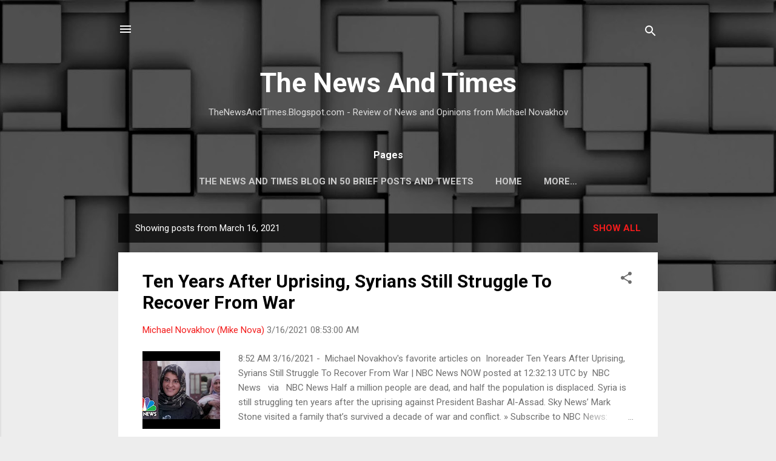

--- FILE ---
content_type: text/html; charset=UTF-8
request_url: https://thenewsandtimes.blogspot.com/2021_03_16_archive.html
body_size: 68556
content:
<!DOCTYPE html>
<html dir='ltr' lang='en'>
<head>
<meta content='width=device-width, initial-scale=1' name='viewport'/>
<title>The News And Times</title>
<meta content='text/html; charset=UTF-8' http-equiv='Content-Type'/>
<!-- Chrome, Firefox OS and Opera -->
<meta content='#ededed' name='theme-color'/>
<!-- Windows Phone -->
<meta content='#ededed' name='msapplication-navbutton-color'/>
<meta content='blogger' name='generator'/>
<link href='https://thenewsandtimes.blogspot.com/favicon.ico' rel='icon' type='image/x-icon'/>
<link href='https://thenewsandtimes.blogspot.com/2021_03_16_archive.html' rel='canonical'/>
<link rel="alternate" type="application/atom+xml" title="The News And Times - Atom" href="https://thenewsandtimes.blogspot.com/feeds/posts/default" />
<link rel="alternate" type="application/rss+xml" title="The News And Times - RSS" href="https://thenewsandtimes.blogspot.com/feeds/posts/default?alt=rss" />
<link rel="service.post" type="application/atom+xml" title="The News And Times - Atom" href="https://www.blogger.com/feeds/4786696432776658279/posts/default" />
<!--Can't find substitution for tag [blog.ieCssRetrofitLinks]-->
<meta content='https://thenewsandtimes.blogspot.com/2021_03_16_archive.html' property='og:url'/>
<meta content='The News And Times' property='og:title'/>
<meta content='' property='og:description'/>
<meta content='https://lh3.googleusercontent.com/blogger_img_proxy/AEn0k_uc_kaNTHAm0HQ31Hs3XgGA-QYJpipCJLZGQ7iTyYNYm7tImy_q4BG48RaIJaEK5TD-Q17vxvN-x7B6Ta5VABFw2Fi78WKJPxc5g-z1hcxfmqMoZA=w1200-h630-n-k-no-nu' property='og:image'/>
<style type='text/css'>@font-face{font-family:'Roboto';font-style:italic;font-weight:300;font-stretch:100%;font-display:swap;src:url(//fonts.gstatic.com/s/roboto/v50/KFOKCnqEu92Fr1Mu53ZEC9_Vu3r1gIhOszmOClHrs6ljXfMMLt_QuAX-k3Yi128m0kN2.woff2)format('woff2');unicode-range:U+0460-052F,U+1C80-1C8A,U+20B4,U+2DE0-2DFF,U+A640-A69F,U+FE2E-FE2F;}@font-face{font-family:'Roboto';font-style:italic;font-weight:300;font-stretch:100%;font-display:swap;src:url(//fonts.gstatic.com/s/roboto/v50/KFOKCnqEu92Fr1Mu53ZEC9_Vu3r1gIhOszmOClHrs6ljXfMMLt_QuAz-k3Yi128m0kN2.woff2)format('woff2');unicode-range:U+0301,U+0400-045F,U+0490-0491,U+04B0-04B1,U+2116;}@font-face{font-family:'Roboto';font-style:italic;font-weight:300;font-stretch:100%;font-display:swap;src:url(//fonts.gstatic.com/s/roboto/v50/KFOKCnqEu92Fr1Mu53ZEC9_Vu3r1gIhOszmOClHrs6ljXfMMLt_QuAT-k3Yi128m0kN2.woff2)format('woff2');unicode-range:U+1F00-1FFF;}@font-face{font-family:'Roboto';font-style:italic;font-weight:300;font-stretch:100%;font-display:swap;src:url(//fonts.gstatic.com/s/roboto/v50/KFOKCnqEu92Fr1Mu53ZEC9_Vu3r1gIhOszmOClHrs6ljXfMMLt_QuAv-k3Yi128m0kN2.woff2)format('woff2');unicode-range:U+0370-0377,U+037A-037F,U+0384-038A,U+038C,U+038E-03A1,U+03A3-03FF;}@font-face{font-family:'Roboto';font-style:italic;font-weight:300;font-stretch:100%;font-display:swap;src:url(//fonts.gstatic.com/s/roboto/v50/KFOKCnqEu92Fr1Mu53ZEC9_Vu3r1gIhOszmOClHrs6ljXfMMLt_QuHT-k3Yi128m0kN2.woff2)format('woff2');unicode-range:U+0302-0303,U+0305,U+0307-0308,U+0310,U+0312,U+0315,U+031A,U+0326-0327,U+032C,U+032F-0330,U+0332-0333,U+0338,U+033A,U+0346,U+034D,U+0391-03A1,U+03A3-03A9,U+03B1-03C9,U+03D1,U+03D5-03D6,U+03F0-03F1,U+03F4-03F5,U+2016-2017,U+2034-2038,U+203C,U+2040,U+2043,U+2047,U+2050,U+2057,U+205F,U+2070-2071,U+2074-208E,U+2090-209C,U+20D0-20DC,U+20E1,U+20E5-20EF,U+2100-2112,U+2114-2115,U+2117-2121,U+2123-214F,U+2190,U+2192,U+2194-21AE,U+21B0-21E5,U+21F1-21F2,U+21F4-2211,U+2213-2214,U+2216-22FF,U+2308-230B,U+2310,U+2319,U+231C-2321,U+2336-237A,U+237C,U+2395,U+239B-23B7,U+23D0,U+23DC-23E1,U+2474-2475,U+25AF,U+25B3,U+25B7,U+25BD,U+25C1,U+25CA,U+25CC,U+25FB,U+266D-266F,U+27C0-27FF,U+2900-2AFF,U+2B0E-2B11,U+2B30-2B4C,U+2BFE,U+3030,U+FF5B,U+FF5D,U+1D400-1D7FF,U+1EE00-1EEFF;}@font-face{font-family:'Roboto';font-style:italic;font-weight:300;font-stretch:100%;font-display:swap;src:url(//fonts.gstatic.com/s/roboto/v50/KFOKCnqEu92Fr1Mu53ZEC9_Vu3r1gIhOszmOClHrs6ljXfMMLt_QuGb-k3Yi128m0kN2.woff2)format('woff2');unicode-range:U+0001-000C,U+000E-001F,U+007F-009F,U+20DD-20E0,U+20E2-20E4,U+2150-218F,U+2190,U+2192,U+2194-2199,U+21AF,U+21E6-21F0,U+21F3,U+2218-2219,U+2299,U+22C4-22C6,U+2300-243F,U+2440-244A,U+2460-24FF,U+25A0-27BF,U+2800-28FF,U+2921-2922,U+2981,U+29BF,U+29EB,U+2B00-2BFF,U+4DC0-4DFF,U+FFF9-FFFB,U+10140-1018E,U+10190-1019C,U+101A0,U+101D0-101FD,U+102E0-102FB,U+10E60-10E7E,U+1D2C0-1D2D3,U+1D2E0-1D37F,U+1F000-1F0FF,U+1F100-1F1AD,U+1F1E6-1F1FF,U+1F30D-1F30F,U+1F315,U+1F31C,U+1F31E,U+1F320-1F32C,U+1F336,U+1F378,U+1F37D,U+1F382,U+1F393-1F39F,U+1F3A7-1F3A8,U+1F3AC-1F3AF,U+1F3C2,U+1F3C4-1F3C6,U+1F3CA-1F3CE,U+1F3D4-1F3E0,U+1F3ED,U+1F3F1-1F3F3,U+1F3F5-1F3F7,U+1F408,U+1F415,U+1F41F,U+1F426,U+1F43F,U+1F441-1F442,U+1F444,U+1F446-1F449,U+1F44C-1F44E,U+1F453,U+1F46A,U+1F47D,U+1F4A3,U+1F4B0,U+1F4B3,U+1F4B9,U+1F4BB,U+1F4BF,U+1F4C8-1F4CB,U+1F4D6,U+1F4DA,U+1F4DF,U+1F4E3-1F4E6,U+1F4EA-1F4ED,U+1F4F7,U+1F4F9-1F4FB,U+1F4FD-1F4FE,U+1F503,U+1F507-1F50B,U+1F50D,U+1F512-1F513,U+1F53E-1F54A,U+1F54F-1F5FA,U+1F610,U+1F650-1F67F,U+1F687,U+1F68D,U+1F691,U+1F694,U+1F698,U+1F6AD,U+1F6B2,U+1F6B9-1F6BA,U+1F6BC,U+1F6C6-1F6CF,U+1F6D3-1F6D7,U+1F6E0-1F6EA,U+1F6F0-1F6F3,U+1F6F7-1F6FC,U+1F700-1F7FF,U+1F800-1F80B,U+1F810-1F847,U+1F850-1F859,U+1F860-1F887,U+1F890-1F8AD,U+1F8B0-1F8BB,U+1F8C0-1F8C1,U+1F900-1F90B,U+1F93B,U+1F946,U+1F984,U+1F996,U+1F9E9,U+1FA00-1FA6F,U+1FA70-1FA7C,U+1FA80-1FA89,U+1FA8F-1FAC6,U+1FACE-1FADC,U+1FADF-1FAE9,U+1FAF0-1FAF8,U+1FB00-1FBFF;}@font-face{font-family:'Roboto';font-style:italic;font-weight:300;font-stretch:100%;font-display:swap;src:url(//fonts.gstatic.com/s/roboto/v50/KFOKCnqEu92Fr1Mu53ZEC9_Vu3r1gIhOszmOClHrs6ljXfMMLt_QuAf-k3Yi128m0kN2.woff2)format('woff2');unicode-range:U+0102-0103,U+0110-0111,U+0128-0129,U+0168-0169,U+01A0-01A1,U+01AF-01B0,U+0300-0301,U+0303-0304,U+0308-0309,U+0323,U+0329,U+1EA0-1EF9,U+20AB;}@font-face{font-family:'Roboto';font-style:italic;font-weight:300;font-stretch:100%;font-display:swap;src:url(//fonts.gstatic.com/s/roboto/v50/KFOKCnqEu92Fr1Mu53ZEC9_Vu3r1gIhOszmOClHrs6ljXfMMLt_QuAb-k3Yi128m0kN2.woff2)format('woff2');unicode-range:U+0100-02BA,U+02BD-02C5,U+02C7-02CC,U+02CE-02D7,U+02DD-02FF,U+0304,U+0308,U+0329,U+1D00-1DBF,U+1E00-1E9F,U+1EF2-1EFF,U+2020,U+20A0-20AB,U+20AD-20C0,U+2113,U+2C60-2C7F,U+A720-A7FF;}@font-face{font-family:'Roboto';font-style:italic;font-weight:300;font-stretch:100%;font-display:swap;src:url(//fonts.gstatic.com/s/roboto/v50/KFOKCnqEu92Fr1Mu53ZEC9_Vu3r1gIhOszmOClHrs6ljXfMMLt_QuAj-k3Yi128m0g.woff2)format('woff2');unicode-range:U+0000-00FF,U+0131,U+0152-0153,U+02BB-02BC,U+02C6,U+02DA,U+02DC,U+0304,U+0308,U+0329,U+2000-206F,U+20AC,U+2122,U+2191,U+2193,U+2212,U+2215,U+FEFF,U+FFFD;}@font-face{font-family:'Roboto';font-style:normal;font-weight:400;font-stretch:100%;font-display:swap;src:url(//fonts.gstatic.com/s/roboto/v50/KFO7CnqEu92Fr1ME7kSn66aGLdTylUAMa3GUBHMdazTgWw.woff2)format('woff2');unicode-range:U+0460-052F,U+1C80-1C8A,U+20B4,U+2DE0-2DFF,U+A640-A69F,U+FE2E-FE2F;}@font-face{font-family:'Roboto';font-style:normal;font-weight:400;font-stretch:100%;font-display:swap;src:url(//fonts.gstatic.com/s/roboto/v50/KFO7CnqEu92Fr1ME7kSn66aGLdTylUAMa3iUBHMdazTgWw.woff2)format('woff2');unicode-range:U+0301,U+0400-045F,U+0490-0491,U+04B0-04B1,U+2116;}@font-face{font-family:'Roboto';font-style:normal;font-weight:400;font-stretch:100%;font-display:swap;src:url(//fonts.gstatic.com/s/roboto/v50/KFO7CnqEu92Fr1ME7kSn66aGLdTylUAMa3CUBHMdazTgWw.woff2)format('woff2');unicode-range:U+1F00-1FFF;}@font-face{font-family:'Roboto';font-style:normal;font-weight:400;font-stretch:100%;font-display:swap;src:url(//fonts.gstatic.com/s/roboto/v50/KFO7CnqEu92Fr1ME7kSn66aGLdTylUAMa3-UBHMdazTgWw.woff2)format('woff2');unicode-range:U+0370-0377,U+037A-037F,U+0384-038A,U+038C,U+038E-03A1,U+03A3-03FF;}@font-face{font-family:'Roboto';font-style:normal;font-weight:400;font-stretch:100%;font-display:swap;src:url(//fonts.gstatic.com/s/roboto/v50/KFO7CnqEu92Fr1ME7kSn66aGLdTylUAMawCUBHMdazTgWw.woff2)format('woff2');unicode-range:U+0302-0303,U+0305,U+0307-0308,U+0310,U+0312,U+0315,U+031A,U+0326-0327,U+032C,U+032F-0330,U+0332-0333,U+0338,U+033A,U+0346,U+034D,U+0391-03A1,U+03A3-03A9,U+03B1-03C9,U+03D1,U+03D5-03D6,U+03F0-03F1,U+03F4-03F5,U+2016-2017,U+2034-2038,U+203C,U+2040,U+2043,U+2047,U+2050,U+2057,U+205F,U+2070-2071,U+2074-208E,U+2090-209C,U+20D0-20DC,U+20E1,U+20E5-20EF,U+2100-2112,U+2114-2115,U+2117-2121,U+2123-214F,U+2190,U+2192,U+2194-21AE,U+21B0-21E5,U+21F1-21F2,U+21F4-2211,U+2213-2214,U+2216-22FF,U+2308-230B,U+2310,U+2319,U+231C-2321,U+2336-237A,U+237C,U+2395,U+239B-23B7,U+23D0,U+23DC-23E1,U+2474-2475,U+25AF,U+25B3,U+25B7,U+25BD,U+25C1,U+25CA,U+25CC,U+25FB,U+266D-266F,U+27C0-27FF,U+2900-2AFF,U+2B0E-2B11,U+2B30-2B4C,U+2BFE,U+3030,U+FF5B,U+FF5D,U+1D400-1D7FF,U+1EE00-1EEFF;}@font-face{font-family:'Roboto';font-style:normal;font-weight:400;font-stretch:100%;font-display:swap;src:url(//fonts.gstatic.com/s/roboto/v50/KFO7CnqEu92Fr1ME7kSn66aGLdTylUAMaxKUBHMdazTgWw.woff2)format('woff2');unicode-range:U+0001-000C,U+000E-001F,U+007F-009F,U+20DD-20E0,U+20E2-20E4,U+2150-218F,U+2190,U+2192,U+2194-2199,U+21AF,U+21E6-21F0,U+21F3,U+2218-2219,U+2299,U+22C4-22C6,U+2300-243F,U+2440-244A,U+2460-24FF,U+25A0-27BF,U+2800-28FF,U+2921-2922,U+2981,U+29BF,U+29EB,U+2B00-2BFF,U+4DC0-4DFF,U+FFF9-FFFB,U+10140-1018E,U+10190-1019C,U+101A0,U+101D0-101FD,U+102E0-102FB,U+10E60-10E7E,U+1D2C0-1D2D3,U+1D2E0-1D37F,U+1F000-1F0FF,U+1F100-1F1AD,U+1F1E6-1F1FF,U+1F30D-1F30F,U+1F315,U+1F31C,U+1F31E,U+1F320-1F32C,U+1F336,U+1F378,U+1F37D,U+1F382,U+1F393-1F39F,U+1F3A7-1F3A8,U+1F3AC-1F3AF,U+1F3C2,U+1F3C4-1F3C6,U+1F3CA-1F3CE,U+1F3D4-1F3E0,U+1F3ED,U+1F3F1-1F3F3,U+1F3F5-1F3F7,U+1F408,U+1F415,U+1F41F,U+1F426,U+1F43F,U+1F441-1F442,U+1F444,U+1F446-1F449,U+1F44C-1F44E,U+1F453,U+1F46A,U+1F47D,U+1F4A3,U+1F4B0,U+1F4B3,U+1F4B9,U+1F4BB,U+1F4BF,U+1F4C8-1F4CB,U+1F4D6,U+1F4DA,U+1F4DF,U+1F4E3-1F4E6,U+1F4EA-1F4ED,U+1F4F7,U+1F4F9-1F4FB,U+1F4FD-1F4FE,U+1F503,U+1F507-1F50B,U+1F50D,U+1F512-1F513,U+1F53E-1F54A,U+1F54F-1F5FA,U+1F610,U+1F650-1F67F,U+1F687,U+1F68D,U+1F691,U+1F694,U+1F698,U+1F6AD,U+1F6B2,U+1F6B9-1F6BA,U+1F6BC,U+1F6C6-1F6CF,U+1F6D3-1F6D7,U+1F6E0-1F6EA,U+1F6F0-1F6F3,U+1F6F7-1F6FC,U+1F700-1F7FF,U+1F800-1F80B,U+1F810-1F847,U+1F850-1F859,U+1F860-1F887,U+1F890-1F8AD,U+1F8B0-1F8BB,U+1F8C0-1F8C1,U+1F900-1F90B,U+1F93B,U+1F946,U+1F984,U+1F996,U+1F9E9,U+1FA00-1FA6F,U+1FA70-1FA7C,U+1FA80-1FA89,U+1FA8F-1FAC6,U+1FACE-1FADC,U+1FADF-1FAE9,U+1FAF0-1FAF8,U+1FB00-1FBFF;}@font-face{font-family:'Roboto';font-style:normal;font-weight:400;font-stretch:100%;font-display:swap;src:url(//fonts.gstatic.com/s/roboto/v50/KFO7CnqEu92Fr1ME7kSn66aGLdTylUAMa3OUBHMdazTgWw.woff2)format('woff2');unicode-range:U+0102-0103,U+0110-0111,U+0128-0129,U+0168-0169,U+01A0-01A1,U+01AF-01B0,U+0300-0301,U+0303-0304,U+0308-0309,U+0323,U+0329,U+1EA0-1EF9,U+20AB;}@font-face{font-family:'Roboto';font-style:normal;font-weight:400;font-stretch:100%;font-display:swap;src:url(//fonts.gstatic.com/s/roboto/v50/KFO7CnqEu92Fr1ME7kSn66aGLdTylUAMa3KUBHMdazTgWw.woff2)format('woff2');unicode-range:U+0100-02BA,U+02BD-02C5,U+02C7-02CC,U+02CE-02D7,U+02DD-02FF,U+0304,U+0308,U+0329,U+1D00-1DBF,U+1E00-1E9F,U+1EF2-1EFF,U+2020,U+20A0-20AB,U+20AD-20C0,U+2113,U+2C60-2C7F,U+A720-A7FF;}@font-face{font-family:'Roboto';font-style:normal;font-weight:400;font-stretch:100%;font-display:swap;src:url(//fonts.gstatic.com/s/roboto/v50/KFO7CnqEu92Fr1ME7kSn66aGLdTylUAMa3yUBHMdazQ.woff2)format('woff2');unicode-range:U+0000-00FF,U+0131,U+0152-0153,U+02BB-02BC,U+02C6,U+02DA,U+02DC,U+0304,U+0308,U+0329,U+2000-206F,U+20AC,U+2122,U+2191,U+2193,U+2212,U+2215,U+FEFF,U+FFFD;}@font-face{font-family:'Roboto';font-style:normal;font-weight:700;font-stretch:100%;font-display:swap;src:url(//fonts.gstatic.com/s/roboto/v50/KFO7CnqEu92Fr1ME7kSn66aGLdTylUAMa3GUBHMdazTgWw.woff2)format('woff2');unicode-range:U+0460-052F,U+1C80-1C8A,U+20B4,U+2DE0-2DFF,U+A640-A69F,U+FE2E-FE2F;}@font-face{font-family:'Roboto';font-style:normal;font-weight:700;font-stretch:100%;font-display:swap;src:url(//fonts.gstatic.com/s/roboto/v50/KFO7CnqEu92Fr1ME7kSn66aGLdTylUAMa3iUBHMdazTgWw.woff2)format('woff2');unicode-range:U+0301,U+0400-045F,U+0490-0491,U+04B0-04B1,U+2116;}@font-face{font-family:'Roboto';font-style:normal;font-weight:700;font-stretch:100%;font-display:swap;src:url(//fonts.gstatic.com/s/roboto/v50/KFO7CnqEu92Fr1ME7kSn66aGLdTylUAMa3CUBHMdazTgWw.woff2)format('woff2');unicode-range:U+1F00-1FFF;}@font-face{font-family:'Roboto';font-style:normal;font-weight:700;font-stretch:100%;font-display:swap;src:url(//fonts.gstatic.com/s/roboto/v50/KFO7CnqEu92Fr1ME7kSn66aGLdTylUAMa3-UBHMdazTgWw.woff2)format('woff2');unicode-range:U+0370-0377,U+037A-037F,U+0384-038A,U+038C,U+038E-03A1,U+03A3-03FF;}@font-face{font-family:'Roboto';font-style:normal;font-weight:700;font-stretch:100%;font-display:swap;src:url(//fonts.gstatic.com/s/roboto/v50/KFO7CnqEu92Fr1ME7kSn66aGLdTylUAMawCUBHMdazTgWw.woff2)format('woff2');unicode-range:U+0302-0303,U+0305,U+0307-0308,U+0310,U+0312,U+0315,U+031A,U+0326-0327,U+032C,U+032F-0330,U+0332-0333,U+0338,U+033A,U+0346,U+034D,U+0391-03A1,U+03A3-03A9,U+03B1-03C9,U+03D1,U+03D5-03D6,U+03F0-03F1,U+03F4-03F5,U+2016-2017,U+2034-2038,U+203C,U+2040,U+2043,U+2047,U+2050,U+2057,U+205F,U+2070-2071,U+2074-208E,U+2090-209C,U+20D0-20DC,U+20E1,U+20E5-20EF,U+2100-2112,U+2114-2115,U+2117-2121,U+2123-214F,U+2190,U+2192,U+2194-21AE,U+21B0-21E5,U+21F1-21F2,U+21F4-2211,U+2213-2214,U+2216-22FF,U+2308-230B,U+2310,U+2319,U+231C-2321,U+2336-237A,U+237C,U+2395,U+239B-23B7,U+23D0,U+23DC-23E1,U+2474-2475,U+25AF,U+25B3,U+25B7,U+25BD,U+25C1,U+25CA,U+25CC,U+25FB,U+266D-266F,U+27C0-27FF,U+2900-2AFF,U+2B0E-2B11,U+2B30-2B4C,U+2BFE,U+3030,U+FF5B,U+FF5D,U+1D400-1D7FF,U+1EE00-1EEFF;}@font-face{font-family:'Roboto';font-style:normal;font-weight:700;font-stretch:100%;font-display:swap;src:url(//fonts.gstatic.com/s/roboto/v50/KFO7CnqEu92Fr1ME7kSn66aGLdTylUAMaxKUBHMdazTgWw.woff2)format('woff2');unicode-range:U+0001-000C,U+000E-001F,U+007F-009F,U+20DD-20E0,U+20E2-20E4,U+2150-218F,U+2190,U+2192,U+2194-2199,U+21AF,U+21E6-21F0,U+21F3,U+2218-2219,U+2299,U+22C4-22C6,U+2300-243F,U+2440-244A,U+2460-24FF,U+25A0-27BF,U+2800-28FF,U+2921-2922,U+2981,U+29BF,U+29EB,U+2B00-2BFF,U+4DC0-4DFF,U+FFF9-FFFB,U+10140-1018E,U+10190-1019C,U+101A0,U+101D0-101FD,U+102E0-102FB,U+10E60-10E7E,U+1D2C0-1D2D3,U+1D2E0-1D37F,U+1F000-1F0FF,U+1F100-1F1AD,U+1F1E6-1F1FF,U+1F30D-1F30F,U+1F315,U+1F31C,U+1F31E,U+1F320-1F32C,U+1F336,U+1F378,U+1F37D,U+1F382,U+1F393-1F39F,U+1F3A7-1F3A8,U+1F3AC-1F3AF,U+1F3C2,U+1F3C4-1F3C6,U+1F3CA-1F3CE,U+1F3D4-1F3E0,U+1F3ED,U+1F3F1-1F3F3,U+1F3F5-1F3F7,U+1F408,U+1F415,U+1F41F,U+1F426,U+1F43F,U+1F441-1F442,U+1F444,U+1F446-1F449,U+1F44C-1F44E,U+1F453,U+1F46A,U+1F47D,U+1F4A3,U+1F4B0,U+1F4B3,U+1F4B9,U+1F4BB,U+1F4BF,U+1F4C8-1F4CB,U+1F4D6,U+1F4DA,U+1F4DF,U+1F4E3-1F4E6,U+1F4EA-1F4ED,U+1F4F7,U+1F4F9-1F4FB,U+1F4FD-1F4FE,U+1F503,U+1F507-1F50B,U+1F50D,U+1F512-1F513,U+1F53E-1F54A,U+1F54F-1F5FA,U+1F610,U+1F650-1F67F,U+1F687,U+1F68D,U+1F691,U+1F694,U+1F698,U+1F6AD,U+1F6B2,U+1F6B9-1F6BA,U+1F6BC,U+1F6C6-1F6CF,U+1F6D3-1F6D7,U+1F6E0-1F6EA,U+1F6F0-1F6F3,U+1F6F7-1F6FC,U+1F700-1F7FF,U+1F800-1F80B,U+1F810-1F847,U+1F850-1F859,U+1F860-1F887,U+1F890-1F8AD,U+1F8B0-1F8BB,U+1F8C0-1F8C1,U+1F900-1F90B,U+1F93B,U+1F946,U+1F984,U+1F996,U+1F9E9,U+1FA00-1FA6F,U+1FA70-1FA7C,U+1FA80-1FA89,U+1FA8F-1FAC6,U+1FACE-1FADC,U+1FADF-1FAE9,U+1FAF0-1FAF8,U+1FB00-1FBFF;}@font-face{font-family:'Roboto';font-style:normal;font-weight:700;font-stretch:100%;font-display:swap;src:url(//fonts.gstatic.com/s/roboto/v50/KFO7CnqEu92Fr1ME7kSn66aGLdTylUAMa3OUBHMdazTgWw.woff2)format('woff2');unicode-range:U+0102-0103,U+0110-0111,U+0128-0129,U+0168-0169,U+01A0-01A1,U+01AF-01B0,U+0300-0301,U+0303-0304,U+0308-0309,U+0323,U+0329,U+1EA0-1EF9,U+20AB;}@font-face{font-family:'Roboto';font-style:normal;font-weight:700;font-stretch:100%;font-display:swap;src:url(//fonts.gstatic.com/s/roboto/v50/KFO7CnqEu92Fr1ME7kSn66aGLdTylUAMa3KUBHMdazTgWw.woff2)format('woff2');unicode-range:U+0100-02BA,U+02BD-02C5,U+02C7-02CC,U+02CE-02D7,U+02DD-02FF,U+0304,U+0308,U+0329,U+1D00-1DBF,U+1E00-1E9F,U+1EF2-1EFF,U+2020,U+20A0-20AB,U+20AD-20C0,U+2113,U+2C60-2C7F,U+A720-A7FF;}@font-face{font-family:'Roboto';font-style:normal;font-weight:700;font-stretch:100%;font-display:swap;src:url(//fonts.gstatic.com/s/roboto/v50/KFO7CnqEu92Fr1ME7kSn66aGLdTylUAMa3yUBHMdazQ.woff2)format('woff2');unicode-range:U+0000-00FF,U+0131,U+0152-0153,U+02BB-02BC,U+02C6,U+02DA,U+02DC,U+0304,U+0308,U+0329,U+2000-206F,U+20AC,U+2122,U+2191,U+2193,U+2212,U+2215,U+FEFF,U+FFFD;}</style>
<style id='page-skin-1' type='text/css'><!--
/*! normalize.css v3.0.1 | MIT License | git.io/normalize */html{font-family:sans-serif;-ms-text-size-adjust:100%;-webkit-text-size-adjust:100%}body{margin:0}article,aside,details,figcaption,figure,footer,header,hgroup,main,nav,section,summary{display:block}audio,canvas,progress,video{display:inline-block;vertical-align:baseline}audio:not([controls]){display:none;height:0}[hidden],template{display:none}a{background:transparent}a:active,a:hover{outline:0}abbr[title]{border-bottom:1px dotted}b,strong{font-weight:bold}dfn{font-style:italic}h1{font-size:2em;margin:.67em 0}mark{background:#ff0;color:#000}small{font-size:80%}sub,sup{font-size:75%;line-height:0;position:relative;vertical-align:baseline}sup{top:-0.5em}sub{bottom:-0.25em}img{border:0}svg:not(:root){overflow:hidden}figure{margin:1em 40px}hr{-moz-box-sizing:content-box;box-sizing:content-box;height:0}pre{overflow:auto}code,kbd,pre,samp{font-family:monospace,monospace;font-size:1em}button,input,optgroup,select,textarea{color:inherit;font:inherit;margin:0}button{overflow:visible}button,select{text-transform:none}button,html input[type="button"],input[type="reset"],input[type="submit"]{-webkit-appearance:button;cursor:pointer}button[disabled],html input[disabled]{cursor:default}button::-moz-focus-inner,input::-moz-focus-inner{border:0;padding:0}input{line-height:normal}input[type="checkbox"],input[type="radio"]{box-sizing:border-box;padding:0}input[type="number"]::-webkit-inner-spin-button,input[type="number"]::-webkit-outer-spin-button{height:auto}input[type="search"]{-webkit-appearance:textfield;-moz-box-sizing:content-box;-webkit-box-sizing:content-box;box-sizing:content-box}input[type="search"]::-webkit-search-cancel-button,input[type="search"]::-webkit-search-decoration{-webkit-appearance:none}fieldset{border:1px solid #c0c0c0;margin:0 2px;padding:.35em .625em .75em}legend{border:0;padding:0}textarea{overflow:auto}optgroup{font-weight:bold}table{border-collapse:collapse;border-spacing:0}td,th{padding:0}
/*!************************************************
* Blogger Template Style
* Name: Contempo
**************************************************/
body{
overflow-wrap:break-word;
word-break:break-word;
word-wrap:break-word
}
.hidden{
display:none
}
.invisible{
visibility:hidden
}
.container::after,.float-container::after{
clear:both;
content:"";
display:table
}
.clearboth{
clear:both
}
#comments .comment .comment-actions,.subscribe-popup .FollowByEmail .follow-by-email-submit,.widget.Profile .profile-link,.widget.Profile .profile-link.visit-profile{
background:0 0;
border:0;
box-shadow:none;
color:#f31c1c;
cursor:pointer;
font-size:14px;
font-weight:700;
outline:0;
text-decoration:none;
text-transform:uppercase;
width:auto
}
.dim-overlay{
background-color:rgba(0,0,0,.54);
height:100vh;
left:0;
position:fixed;
top:0;
width:100%
}
#sharing-dim-overlay{
background-color:transparent
}
input::-ms-clear{
display:none
}
.blogger-logo,.svg-icon-24.blogger-logo{
fill:#ff9800;
opacity:1
}
.loading-spinner-large{
-webkit-animation:mspin-rotate 1.568s infinite linear;
animation:mspin-rotate 1.568s infinite linear;
height:48px;
overflow:hidden;
position:absolute;
width:48px;
z-index:200
}
.loading-spinner-large>div{
-webkit-animation:mspin-revrot 5332ms infinite steps(4);
animation:mspin-revrot 5332ms infinite steps(4)
}
.loading-spinner-large>div>div{
-webkit-animation:mspin-singlecolor-large-film 1333ms infinite steps(81);
animation:mspin-singlecolor-large-film 1333ms infinite steps(81);
background-size:100%;
height:48px;
width:3888px
}
.mspin-black-large>div>div,.mspin-grey_54-large>div>div{
background-image:url(https://www.blogblog.com/indie/mspin_black_large.svg)
}
.mspin-white-large>div>div{
background-image:url(https://www.blogblog.com/indie/mspin_white_large.svg)
}
.mspin-grey_54-large{
opacity:.54
}
@-webkit-keyframes mspin-singlecolor-large-film{
from{
-webkit-transform:translateX(0);
transform:translateX(0)
}
to{
-webkit-transform:translateX(-3888px);
transform:translateX(-3888px)
}
}
@keyframes mspin-singlecolor-large-film{
from{
-webkit-transform:translateX(0);
transform:translateX(0)
}
to{
-webkit-transform:translateX(-3888px);
transform:translateX(-3888px)
}
}
@-webkit-keyframes mspin-rotate{
from{
-webkit-transform:rotate(0);
transform:rotate(0)
}
to{
-webkit-transform:rotate(360deg);
transform:rotate(360deg)
}
}
@keyframes mspin-rotate{
from{
-webkit-transform:rotate(0);
transform:rotate(0)
}
to{
-webkit-transform:rotate(360deg);
transform:rotate(360deg)
}
}
@-webkit-keyframes mspin-revrot{
from{
-webkit-transform:rotate(0);
transform:rotate(0)
}
to{
-webkit-transform:rotate(-360deg);
transform:rotate(-360deg)
}
}
@keyframes mspin-revrot{
from{
-webkit-transform:rotate(0);
transform:rotate(0)
}
to{
-webkit-transform:rotate(-360deg);
transform:rotate(-360deg)
}
}
.skip-navigation{
background-color:#fff;
box-sizing:border-box;
color:#000;
display:block;
height:0;
left:0;
line-height:50px;
overflow:hidden;
padding-top:0;
position:fixed;
text-align:center;
top:0;
-webkit-transition:box-shadow .3s,height .3s,padding-top .3s;
transition:box-shadow .3s,height .3s,padding-top .3s;
width:100%;
z-index:900
}
.skip-navigation:focus{
box-shadow:0 4px 5px 0 rgba(0,0,0,.14),0 1px 10px 0 rgba(0,0,0,.12),0 2px 4px -1px rgba(0,0,0,.2);
height:50px
}
#main{
outline:0
}
.main-heading{
position:absolute;
clip:rect(1px,1px,1px,1px);
padding:0;
border:0;
height:1px;
width:1px;
overflow:hidden
}
.Attribution{
margin-top:1em;
text-align:center
}
.Attribution .blogger img,.Attribution .blogger svg{
vertical-align:bottom
}
.Attribution .blogger img{
margin-right:.5em
}
.Attribution div{
line-height:24px;
margin-top:.5em
}
.Attribution .copyright,.Attribution .image-attribution{
font-size:.7em;
margin-top:1.5em
}
.BLOG_mobile_video_class{
display:none
}
.bg-photo{
background-attachment:scroll!important
}
body .CSS_LIGHTBOX{
z-index:900
}
.extendable .show-less,.extendable .show-more{
border-color:#f31c1c;
color:#f31c1c;
margin-top:8px
}
.extendable .show-less.hidden,.extendable .show-more.hidden{
display:none
}
.inline-ad{
display:none;
max-width:100%;
overflow:hidden
}
.adsbygoogle{
display:block
}
#cookieChoiceInfo{
bottom:0;
top:auto
}
iframe.b-hbp-video{
border:0
}
.post-body img{
max-width:100%
}
.post-body iframe{
max-width:100%
}
.post-body a[imageanchor="1"]{
display:inline-block
}
.byline{
margin-right:1em
}
.byline:last-child{
margin-right:0
}
.link-copied-dialog{
max-width:520px;
outline:0
}
.link-copied-dialog .modal-dialog-buttons{
margin-top:8px
}
.link-copied-dialog .goog-buttonset-default{
background:0 0;
border:0
}
.link-copied-dialog .goog-buttonset-default:focus{
outline:0
}
.paging-control-container{
margin-bottom:16px
}
.paging-control-container .paging-control{
display:inline-block
}
.paging-control-container .comment-range-text::after,.paging-control-container .paging-control{
color:#f31c1c
}
.paging-control-container .comment-range-text,.paging-control-container .paging-control{
margin-right:8px
}
.paging-control-container .comment-range-text::after,.paging-control-container .paging-control::after{
content:"\b7";
cursor:default;
padding-left:8px;
pointer-events:none
}
.paging-control-container .comment-range-text:last-child::after,.paging-control-container .paging-control:last-child::after{
content:none
}
.byline.reactions iframe{
height:20px
}
.b-notification{
color:#000;
background-color:#fff;
border-bottom:solid 1px #000;
box-sizing:border-box;
padding:16px 32px;
text-align:center
}
.b-notification.visible{
-webkit-transition:margin-top .3s cubic-bezier(.4,0,.2,1);
transition:margin-top .3s cubic-bezier(.4,0,.2,1)
}
.b-notification.invisible{
position:absolute
}
.b-notification-close{
position:absolute;
right:8px;
top:8px
}
.no-posts-message{
line-height:40px;
text-align:center
}
@media screen and (max-width:800px){
body.item-view .post-body a[imageanchor="1"][style*="float: left;"],body.item-view .post-body a[imageanchor="1"][style*="float: right;"]{
float:none!important;
clear:none!important
}
body.item-view .post-body a[imageanchor="1"] img{
display:block;
height:auto;
margin:0 auto
}
body.item-view .post-body>.separator:first-child>a[imageanchor="1"]:first-child{
margin-top:20px
}
.post-body a[imageanchor]{
display:block
}
body.item-view .post-body a[imageanchor="1"]{
margin-left:0!important;
margin-right:0!important
}
body.item-view .post-body a[imageanchor="1"]+a[imageanchor="1"]{
margin-top:16px
}
}
.item-control{
display:none
}
#comments{
border-top:1px dashed rgba(0,0,0,.54);
margin-top:20px;
padding:20px
}
#comments .comment-thread ol{
margin:0;
padding-left:0;
padding-left:0
}
#comments .comment .comment-replybox-single,#comments .comment-thread .comment-replies{
margin-left:60px
}
#comments .comment-thread .thread-count{
display:none
}
#comments .comment{
list-style-type:none;
padding:0 0 30px;
position:relative
}
#comments .comment .comment{
padding-bottom:8px
}
.comment .avatar-image-container{
position:absolute
}
.comment .avatar-image-container img{
border-radius:50%
}
.avatar-image-container svg,.comment .avatar-image-container .avatar-icon{
border-radius:50%;
border:solid 1px #6c6c6c;
box-sizing:border-box;
fill:#6c6c6c;
height:35px;
margin:0;
padding:7px;
width:35px
}
.comment .comment-block{
margin-top:10px;
margin-left:60px;
padding-bottom:0
}
#comments .comment-author-header-wrapper{
margin-left:40px
}
#comments .comment .thread-expanded .comment-block{
padding-bottom:20px
}
#comments .comment .comment-header .user,#comments .comment .comment-header .user a{
color:#000000;
font-style:normal;
font-weight:700
}
#comments .comment .comment-actions{
bottom:0;
margin-bottom:15px;
position:absolute
}
#comments .comment .comment-actions>*{
margin-right:8px
}
#comments .comment .comment-header .datetime{
bottom:0;
color:rgba(0,0,0,.54);
display:inline-block;
font-size:13px;
font-style:italic;
margin-left:8px
}
#comments .comment .comment-footer .comment-timestamp a,#comments .comment .comment-header .datetime a{
color:rgba(0,0,0,.54)
}
#comments .comment .comment-content,.comment .comment-body{
margin-top:12px;
word-break:break-word
}
.comment-body{
margin-bottom:12px
}
#comments.embed[data-num-comments="0"]{
border:0;
margin-top:0;
padding-top:0
}
#comments.embed[data-num-comments="0"] #comment-post-message,#comments.embed[data-num-comments="0"] div.comment-form>p,#comments.embed[data-num-comments="0"] p.comment-footer{
display:none
}
#comment-editor-src{
display:none
}
.comments .comments-content .loadmore.loaded{
max-height:0;
opacity:0;
overflow:hidden
}
.extendable .remaining-items{
height:0;
overflow:hidden;
-webkit-transition:height .3s cubic-bezier(.4,0,.2,1);
transition:height .3s cubic-bezier(.4,0,.2,1)
}
.extendable .remaining-items.expanded{
height:auto
}
.svg-icon-24,.svg-icon-24-button{
cursor:pointer;
height:24px;
width:24px;
min-width:24px
}
.touch-icon{
margin:-12px;
padding:12px
}
.touch-icon:active,.touch-icon:focus{
background-color:rgba(153,153,153,.4);
border-radius:50%
}
svg:not(:root).touch-icon{
overflow:visible
}
html[dir=rtl] .rtl-reversible-icon{
-webkit-transform:scaleX(-1);
-ms-transform:scaleX(-1);
transform:scaleX(-1)
}
.svg-icon-24-button,.touch-icon-button{
background:0 0;
border:0;
margin:0;
outline:0;
padding:0
}
.touch-icon-button .touch-icon:active,.touch-icon-button .touch-icon:focus{
background-color:transparent
}
.touch-icon-button:active .touch-icon,.touch-icon-button:focus .touch-icon{
background-color:rgba(153,153,153,.4);
border-radius:50%
}
.Profile .default-avatar-wrapper .avatar-icon{
border-radius:50%;
border:solid 1px #6c6c6c;
box-sizing:border-box;
fill:#6c6c6c;
margin:0
}
.Profile .individual .default-avatar-wrapper .avatar-icon{
padding:25px
}
.Profile .individual .avatar-icon,.Profile .individual .profile-img{
height:120px;
width:120px
}
.Profile .team .default-avatar-wrapper .avatar-icon{
padding:8px
}
.Profile .team .avatar-icon,.Profile .team .default-avatar-wrapper,.Profile .team .profile-img{
height:40px;
width:40px
}
.snippet-container{
margin:0;
position:relative;
overflow:hidden
}
.snippet-fade{
bottom:0;
box-sizing:border-box;
position:absolute;
width:96px
}
.snippet-fade{
right:0
}
.snippet-fade:after{
content:"\2026"
}
.snippet-fade:after{
float:right
}
.post-bottom{
-webkit-box-align:center;
-webkit-align-items:center;
-ms-flex-align:center;
align-items:center;
display:-webkit-box;
display:-webkit-flex;
display:-ms-flexbox;
display:flex;
-webkit-flex-wrap:wrap;
-ms-flex-wrap:wrap;
flex-wrap:wrap
}
.post-footer{
-webkit-box-flex:1;
-webkit-flex:1 1 auto;
-ms-flex:1 1 auto;
flex:1 1 auto;
-webkit-flex-wrap:wrap;
-ms-flex-wrap:wrap;
flex-wrap:wrap;
-webkit-box-ordinal-group:2;
-webkit-order:1;
-ms-flex-order:1;
order:1
}
.post-footer>*{
-webkit-box-flex:0;
-webkit-flex:0 1 auto;
-ms-flex:0 1 auto;
flex:0 1 auto
}
.post-footer .byline:last-child{
margin-right:1em
}
.jump-link{
-webkit-box-flex:0;
-webkit-flex:0 0 auto;
-ms-flex:0 0 auto;
flex:0 0 auto;
-webkit-box-ordinal-group:3;
-webkit-order:2;
-ms-flex-order:2;
order:2
}
.centered-top-container.sticky{
left:0;
position:fixed;
right:0;
top:0;
width:auto;
z-index:50;
-webkit-transition-property:opacity,-webkit-transform;
transition-property:opacity,-webkit-transform;
transition-property:transform,opacity;
transition-property:transform,opacity,-webkit-transform;
-webkit-transition-duration:.2s;
transition-duration:.2s;
-webkit-transition-timing-function:cubic-bezier(.4,0,.2,1);
transition-timing-function:cubic-bezier(.4,0,.2,1)
}
.centered-top-placeholder{
display:none
}
.collapsed-header .centered-top-placeholder{
display:block
}
.centered-top-container .Header .replaced h1,.centered-top-placeholder .Header .replaced h1{
display:none
}
.centered-top-container.sticky .Header .replaced h1{
display:block
}
.centered-top-container.sticky .Header .header-widget{
background:0 0
}
.centered-top-container.sticky .Header .header-image-wrapper{
display:none
}
.centered-top-container img,.centered-top-placeholder img{
max-width:100%
}
.collapsible{
-webkit-transition:height .3s cubic-bezier(.4,0,.2,1);
transition:height .3s cubic-bezier(.4,0,.2,1)
}
.collapsible,.collapsible>summary{
display:block;
overflow:hidden
}
.collapsible>:not(summary){
display:none
}
.collapsible[open]>:not(summary){
display:block
}
.collapsible:focus,.collapsible>summary:focus{
outline:0
}
.collapsible>summary{
cursor:pointer;
display:block;
padding:0
}
.collapsible:focus>summary,.collapsible>summary:focus{
background-color:transparent
}
.collapsible>summary::-webkit-details-marker{
display:none
}
.collapsible-title{
-webkit-box-align:center;
-webkit-align-items:center;
-ms-flex-align:center;
align-items:center;
display:-webkit-box;
display:-webkit-flex;
display:-ms-flexbox;
display:flex
}
.collapsible-title .title{
-webkit-box-flex:1;
-webkit-flex:1 1 auto;
-ms-flex:1 1 auto;
flex:1 1 auto;
-webkit-box-ordinal-group:1;
-webkit-order:0;
-ms-flex-order:0;
order:0;
overflow:hidden;
text-overflow:ellipsis;
white-space:nowrap
}
.collapsible-title .chevron-down,.collapsible[open] .collapsible-title .chevron-up{
display:block
}
.collapsible-title .chevron-up,.collapsible[open] .collapsible-title .chevron-down{
display:none
}
.flat-button{
cursor:pointer;
display:inline-block;
font-weight:700;
text-transform:uppercase;
border-radius:2px;
padding:8px;
margin:-8px
}
.flat-icon-button{
background:0 0;
border:0;
margin:0;
outline:0;
padding:0;
margin:-12px;
padding:12px;
cursor:pointer;
box-sizing:content-box;
display:inline-block;
line-height:0
}
.flat-icon-button,.flat-icon-button .splash-wrapper{
border-radius:50%
}
.flat-icon-button .splash.animate{
-webkit-animation-duration:.3s;
animation-duration:.3s
}
.overflowable-container{
max-height:46px;
overflow:hidden;
position:relative
}
.overflow-button{
cursor:pointer
}
#overflowable-dim-overlay{
background:0 0
}
.overflow-popup{
box-shadow:0 2px 2px 0 rgba(0,0,0,.14),0 3px 1px -2px rgba(0,0,0,.2),0 1px 5px 0 rgba(0,0,0,.12);
background-color:#ffffff;
left:0;
max-width:calc(100% - 32px);
position:absolute;
top:0;
visibility:hidden;
z-index:101
}
.overflow-popup ul{
list-style:none
}
.overflow-popup .tabs li,.overflow-popup li{
display:block;
height:auto
}
.overflow-popup .tabs li{
padding-left:0;
padding-right:0
}
.overflow-button.hidden,.overflow-popup .tabs li.hidden,.overflow-popup li.hidden{
display:none
}
.pill-button{
background:0 0;
border:1px solid;
border-radius:12px;
cursor:pointer;
display:inline-block;
padding:4px 16px;
text-transform:uppercase
}
.ripple{
position:relative
}
.ripple>*{
z-index:1
}
.splash-wrapper{
bottom:0;
left:0;
overflow:hidden;
pointer-events:none;
position:absolute;
right:0;
top:0;
z-index:0
}
.splash{
background:#ccc;
border-radius:100%;
display:block;
opacity:.6;
position:absolute;
-webkit-transform:scale(0);
-ms-transform:scale(0);
transform:scale(0)
}
.splash.animate{
-webkit-animation:ripple-effect .4s linear;
animation:ripple-effect .4s linear
}
@-webkit-keyframes ripple-effect{
100%{
opacity:0;
-webkit-transform:scale(2.5);
transform:scale(2.5)
}
}
@keyframes ripple-effect{
100%{
opacity:0;
-webkit-transform:scale(2.5);
transform:scale(2.5)
}
}
.search{
display:-webkit-box;
display:-webkit-flex;
display:-ms-flexbox;
display:flex;
line-height:24px;
width:24px
}
.search.focused{
width:100%
}
.search.focused .section{
width:100%
}
.search form{
z-index:101
}
.search h3{
display:none
}
.search form{
display:-webkit-box;
display:-webkit-flex;
display:-ms-flexbox;
display:flex;
-webkit-box-flex:1;
-webkit-flex:1 0 0;
-ms-flex:1 0 0px;
flex:1 0 0;
border-bottom:solid 1px transparent;
padding-bottom:8px
}
.search form>*{
display:none
}
.search.focused form>*{
display:block
}
.search .search-input label{
display:none
}
.centered-top-placeholder.cloned .search form{
z-index:30
}
.search.focused form{
border-color:#ffffff;
position:relative;
width:auto
}
.collapsed-header .centered-top-container .search.focused form{
border-bottom-color:transparent
}
.search-expand{
-webkit-box-flex:0;
-webkit-flex:0 0 auto;
-ms-flex:0 0 auto;
flex:0 0 auto
}
.search-expand-text{
display:none
}
.search-close{
display:inline;
vertical-align:middle
}
.search-input{
-webkit-box-flex:1;
-webkit-flex:1 0 1px;
-ms-flex:1 0 1px;
flex:1 0 1px
}
.search-input input{
background:0 0;
border:0;
box-sizing:border-box;
color:#ffffff;
display:inline-block;
outline:0;
width:calc(100% - 48px)
}
.search-input input.no-cursor{
color:transparent;
text-shadow:0 0 0 #ffffff
}
.collapsed-header .centered-top-container .search-action,.collapsed-header .centered-top-container .search-input input{
color:#000000
}
.collapsed-header .centered-top-container .search-input input.no-cursor{
color:transparent;
text-shadow:0 0 0 #000000
}
.collapsed-header .centered-top-container .search-input input.no-cursor:focus,.search-input input.no-cursor:focus{
outline:0
}
.search-focused>*{
visibility:hidden
}
.search-focused .search,.search-focused .search-icon{
visibility:visible
}
.search.focused .search-action{
display:block
}
.search.focused .search-action:disabled{
opacity:.3
}
.widget.Sharing .sharing-button{
display:none
}
.widget.Sharing .sharing-buttons li{
padding:0
}
.widget.Sharing .sharing-buttons li span{
display:none
}
.post-share-buttons{
position:relative
}
.centered-bottom .share-buttons .svg-icon-24,.share-buttons .svg-icon-24{
fill:#000000
}
.sharing-open.touch-icon-button:active .touch-icon,.sharing-open.touch-icon-button:focus .touch-icon{
background-color:transparent
}
.share-buttons{
background-color:#ffffff;
border-radius:2px;
box-shadow:0 2px 2px 0 rgba(0,0,0,.14),0 3px 1px -2px rgba(0,0,0,.2),0 1px 5px 0 rgba(0,0,0,.12);
color:#000000;
list-style:none;
margin:0;
padding:8px 0;
position:absolute;
top:-11px;
min-width:200px;
z-index:101
}
.share-buttons.hidden{
display:none
}
.sharing-button{
background:0 0;
border:0;
margin:0;
outline:0;
padding:0;
cursor:pointer
}
.share-buttons li{
margin:0;
height:48px
}
.share-buttons li:last-child{
margin-bottom:0
}
.share-buttons li .sharing-platform-button{
box-sizing:border-box;
cursor:pointer;
display:block;
height:100%;
margin-bottom:0;
padding:0 16px;
position:relative;
width:100%
}
.share-buttons li .sharing-platform-button:focus,.share-buttons li .sharing-platform-button:hover{
background-color:rgba(128,128,128,.1);
outline:0
}
.share-buttons li svg[class*=" sharing-"],.share-buttons li svg[class^=sharing-]{
position:absolute;
top:10px
}
.share-buttons li span.sharing-platform-button{
position:relative;
top:0
}
.share-buttons li .platform-sharing-text{
display:block;
font-size:16px;
line-height:48px;
white-space:nowrap
}
.share-buttons li .platform-sharing-text{
margin-left:56px
}
.sidebar-container{
background-color:#ffffff;
max-width:284px;
overflow-y:auto;
-webkit-transition-property:-webkit-transform;
transition-property:-webkit-transform;
transition-property:transform;
transition-property:transform,-webkit-transform;
-webkit-transition-duration:.3s;
transition-duration:.3s;
-webkit-transition-timing-function:cubic-bezier(0,0,.2,1);
transition-timing-function:cubic-bezier(0,0,.2,1);
width:284px;
z-index:101;
-webkit-overflow-scrolling:touch
}
.sidebar-container .navigation{
line-height:0;
padding:16px
}
.sidebar-container .sidebar-back{
cursor:pointer
}
.sidebar-container .widget{
background:0 0;
margin:0 16px;
padding:16px 0
}
.sidebar-container .widget .title{
color:#000000;
margin:0
}
.sidebar-container .widget ul{
list-style:none;
margin:0;
padding:0
}
.sidebar-container .widget ul ul{
margin-left:1em
}
.sidebar-container .widget li{
font-size:16px;
line-height:normal
}
.sidebar-container .widget+.widget{
border-top:1px dashed #cbcbcb
}
.BlogArchive li{
margin:16px 0
}
.BlogArchive li:last-child{
margin-bottom:0
}
.Label li a{
display:inline-block
}
.BlogArchive .post-count,.Label .label-count{
float:right;
margin-left:.25em
}
.BlogArchive .post-count::before,.Label .label-count::before{
content:"("
}
.BlogArchive .post-count::after,.Label .label-count::after{
content:")"
}
.widget.Translate .skiptranslate>div{
display:block!important
}
.widget.Profile .profile-link{
display:-webkit-box;
display:-webkit-flex;
display:-ms-flexbox;
display:flex
}
.widget.Profile .team-member .default-avatar-wrapper,.widget.Profile .team-member .profile-img{
-webkit-box-flex:0;
-webkit-flex:0 0 auto;
-ms-flex:0 0 auto;
flex:0 0 auto;
margin-right:1em
}
.widget.Profile .individual .profile-link{
-webkit-box-orient:vertical;
-webkit-box-direction:normal;
-webkit-flex-direction:column;
-ms-flex-direction:column;
flex-direction:column
}
.widget.Profile .team .profile-link .profile-name{
-webkit-align-self:center;
-ms-flex-item-align:center;
align-self:center;
display:block;
-webkit-box-flex:1;
-webkit-flex:1 1 auto;
-ms-flex:1 1 auto;
flex:1 1 auto
}
.dim-overlay{
background-color:rgba(0,0,0,.54);
z-index:100
}
body.sidebar-visible{
overflow-y:hidden
}
@media screen and (max-width:1439px){
.sidebar-container{
bottom:0;
position:fixed;
top:0;
left:0;
right:auto
}
.sidebar-container.sidebar-invisible{
-webkit-transition-timing-function:cubic-bezier(.4,0,.6,1);
transition-timing-function:cubic-bezier(.4,0,.6,1);
-webkit-transform:translateX(-284px);
-ms-transform:translateX(-284px);
transform:translateX(-284px)
}
}
@media screen and (min-width:1440px){
.sidebar-container{
position:absolute;
top:0;
left:0;
right:auto
}
.sidebar-container .navigation{
display:none
}
}
.dialog{
box-shadow:0 2px 2px 0 rgba(0,0,0,.14),0 3px 1px -2px rgba(0,0,0,.2),0 1px 5px 0 rgba(0,0,0,.12);
background:#ffffff;
box-sizing:border-box;
color:#717171;
padding:30px;
position:fixed;
text-align:center;
width:calc(100% - 24px);
z-index:101
}
.dialog input[type=email],.dialog input[type=text]{
background-color:transparent;
border:0;
border-bottom:solid 1px rgba(113,113,113,.12);
color:#717171;
display:block;
font-family:Roboto, sans-serif;
font-size:16px;
line-height:24px;
margin:auto;
padding-bottom:7px;
outline:0;
text-align:center;
width:100%
}
.dialog input[type=email]::-webkit-input-placeholder,.dialog input[type=text]::-webkit-input-placeholder{
color:#717171
}
.dialog input[type=email]::-moz-placeholder,.dialog input[type=text]::-moz-placeholder{
color:#717171
}
.dialog input[type=email]:-ms-input-placeholder,.dialog input[type=text]:-ms-input-placeholder{
color:#717171
}
.dialog input[type=email]::-ms-input-placeholder,.dialog input[type=text]::-ms-input-placeholder{
color:#717171
}
.dialog input[type=email]::placeholder,.dialog input[type=text]::placeholder{
color:#717171
}
.dialog input[type=email]:focus,.dialog input[type=text]:focus{
border-bottom:solid 2px #f31c1c;
padding-bottom:6px
}
.dialog input.no-cursor{
color:transparent;
text-shadow:0 0 0 #717171
}
.dialog input.no-cursor:focus{
outline:0
}
.dialog input.no-cursor:focus{
outline:0
}
.dialog input[type=submit]{
font-family:Roboto, sans-serif
}
.dialog .goog-buttonset-default{
color:#f31c1c
}
.subscribe-popup{
max-width:364px
}
.subscribe-popup h3{
color:#000000;
font-size:1.8em;
margin-top:0
}
.subscribe-popup .FollowByEmail h3{
display:none
}
.subscribe-popup .FollowByEmail .follow-by-email-submit{
color:#f31c1c;
display:inline-block;
margin:0 auto;
margin-top:24px;
width:auto;
white-space:normal
}
.subscribe-popup .FollowByEmail .follow-by-email-submit:disabled{
cursor:default;
opacity:.3
}
@media (max-width:800px){
.blog-name div.widget.Subscribe{
margin-bottom:16px
}
body.item-view .blog-name div.widget.Subscribe{
margin:8px auto 16px auto;
width:100%
}
}
.tabs{
list-style:none
}
.tabs li{
display:inline-block
}
.tabs li a{
cursor:pointer;
display:inline-block;
font-weight:700;
text-transform:uppercase;
padding:12px 8px
}
.tabs .selected{
border-bottom:4px solid #ffffff
}
.tabs .selected a{
color:#ffffff
}
body#layout .bg-photo,body#layout .bg-photo-overlay{
display:none
}
body#layout .page_body{
padding:0;
position:relative;
top:0
}
body#layout .page{
display:inline-block;
left:inherit;
position:relative;
vertical-align:top;
width:540px
}
body#layout .centered{
max-width:954px
}
body#layout .navigation{
display:none
}
body#layout .sidebar-container{
display:inline-block;
width:40%
}
body#layout .hamburger-menu,body#layout .search{
display:none
}
.centered-top-container .svg-icon-24,body.collapsed-header .centered-top-placeholder .svg-icon-24{
fill:#ffffff
}
.sidebar-container .svg-icon-24{
fill:#6c6c6c
}
.centered-bottom .svg-icon-24,body.collapsed-header .centered-top-container .svg-icon-24{
fill:#6c6c6c
}
.centered-bottom .share-buttons .svg-icon-24,.share-buttons .svg-icon-24{
fill:#000000
}
body{
background-color:#ededed;
color:#717171;
font:15px Roboto, sans-serif;
margin:0;
min-height:100vh
}
img{
max-width:100%
}
h3{
color:#717171;
font-size:16px
}
a{
text-decoration:none;
color:#f31c1c
}
a:visited{
color:#f31c1c
}
a:hover{
color:#f31c1c
}
blockquote{
color:#373737;
font:italic 300 15px Roboto, sans-serif;
font-size:x-large;
text-align:center
}
.pill-button{
font-size:12px
}
.bg-photo-container{
height:480px;
overflow:hidden;
position:absolute;
width:100%;
z-index:1
}
.bg-photo{
background:#787878 url(https://themes.googleusercontent.com/image?id=1c5C3PSKczFimXIpTup23238LnL19JHnii8bDRqG2yJEMvPix--DhFpqtud9X5RHPHbP6) repeat scroll top center /* Credit: fpm (http://www.istockphoto.com/portfolio/fpm?platform=blogger) */;
background-attachment:scroll;
background-size:cover;
-webkit-filter:blur(0px);
filter:blur(0px);
height:calc(100% + 2 * 0px);
left:0px;
position:absolute;
top:0px;
width:calc(100% + 2 * 0px)
}
.bg-photo-overlay{
background:rgba(0,0,0,.26);
background-size:cover;
height:480px;
position:absolute;
width:100%;
z-index:2
}
.hamburger-menu{
float:left;
margin-top:0
}
.sticky .hamburger-menu{
float:none;
position:absolute
}
.search{
border-bottom:solid 1px rgba(255, 255, 255, 0);
float:right;
position:relative;
-webkit-transition-property:width;
transition-property:width;
-webkit-transition-duration:.5s;
transition-duration:.5s;
-webkit-transition-timing-function:cubic-bezier(.4,0,.2,1);
transition-timing-function:cubic-bezier(.4,0,.2,1);
z-index:101
}
.search .dim-overlay{
background-color:transparent
}
.search form{
height:36px;
-webkit-transition-property:border-color;
transition-property:border-color;
-webkit-transition-delay:.5s;
transition-delay:.5s;
-webkit-transition-duration:.2s;
transition-duration:.2s;
-webkit-transition-timing-function:cubic-bezier(.4,0,.2,1);
transition-timing-function:cubic-bezier(.4,0,.2,1)
}
.search.focused{
width:calc(100% - 48px)
}
.search.focused form{
display:-webkit-box;
display:-webkit-flex;
display:-ms-flexbox;
display:flex;
-webkit-box-flex:1;
-webkit-flex:1 0 1px;
-ms-flex:1 0 1px;
flex:1 0 1px;
border-color:#ffffff;
margin-left:-24px;
padding-left:36px;
position:relative;
width:auto
}
.item-view .search,.sticky .search{
right:0;
float:none;
margin-left:0;
position:absolute
}
.item-view .search.focused,.sticky .search.focused{
width:calc(100% - 50px)
}
.item-view .search.focused form,.sticky .search.focused form{
border-bottom-color:#717171
}
.centered-top-placeholder.cloned .search form{
z-index:30
}
.search_button{
-webkit-box-flex:0;
-webkit-flex:0 0 24px;
-ms-flex:0 0 24px;
flex:0 0 24px;
-webkit-box-orient:vertical;
-webkit-box-direction:normal;
-webkit-flex-direction:column;
-ms-flex-direction:column;
flex-direction:column
}
.search_button svg{
margin-top:0
}
.search-input{
height:48px
}
.search-input input{
display:block;
color:#ffffff;
font:16px Roboto, sans-serif;
height:48px;
line-height:48px;
padding:0;
width:100%
}
.search-input input::-webkit-input-placeholder{
color:#ffffff;
opacity:.3
}
.search-input input::-moz-placeholder{
color:#ffffff;
opacity:.3
}
.search-input input:-ms-input-placeholder{
color:#ffffff;
opacity:.3
}
.search-input input::-ms-input-placeholder{
color:#ffffff;
opacity:.3
}
.search-input input::placeholder{
color:#ffffff;
opacity:.3
}
.search-action{
background:0 0;
border:0;
color:#ffffff;
cursor:pointer;
display:none;
height:48px;
margin-top:0
}
.sticky .search-action{
color:#717171
}
.search.focused .search-action{
display:block
}
.search.focused .search-action:disabled{
opacity:.3
}
.page_body{
position:relative;
z-index:20
}
.page_body .widget{
margin-bottom:16px
}
.page_body .centered{
box-sizing:border-box;
display:-webkit-box;
display:-webkit-flex;
display:-ms-flexbox;
display:flex;
-webkit-box-orient:vertical;
-webkit-box-direction:normal;
-webkit-flex-direction:column;
-ms-flex-direction:column;
flex-direction:column;
margin:0 auto;
max-width:922px;
min-height:100vh;
padding:24px 0
}
.page_body .centered>*{
-webkit-box-flex:0;
-webkit-flex:0 0 auto;
-ms-flex:0 0 auto;
flex:0 0 auto
}
.page_body .centered>#footer{
margin-top:auto
}
.blog-name{
margin:24px 0 16px 0
}
.item-view .blog-name,.sticky .blog-name{
box-sizing:border-box;
margin-left:36px;
min-height:48px;
opacity:1;
padding-top:12px
}
.blog-name .subscribe-section-container{
margin-bottom:32px;
text-align:center;
-webkit-transition-property:opacity;
transition-property:opacity;
-webkit-transition-duration:.5s;
transition-duration:.5s
}
.item-view .blog-name .subscribe-section-container,.sticky .blog-name .subscribe-section-container{
margin:0 0 8px 0
}
.blog-name .PageList{
margin-top:16px;
padding-top:8px;
text-align:center
}
.blog-name .PageList .overflowable-contents{
width:100%
}
.blog-name .PageList h3.title{
color:#ffffff;
margin:8px auto;
text-align:center;
width:100%
}
.centered-top-container .blog-name{
-webkit-transition-property:opacity;
transition-property:opacity;
-webkit-transition-duration:.5s;
transition-duration:.5s
}
.item-view .return_link{
margin-bottom:12px;
margin-top:12px;
position:absolute
}
.item-view .blog-name{
display:-webkit-box;
display:-webkit-flex;
display:-ms-flexbox;
display:flex;
-webkit-flex-wrap:wrap;
-ms-flex-wrap:wrap;
flex-wrap:wrap;
margin:0 48px 27px 48px
}
.item-view .subscribe-section-container{
-webkit-box-flex:0;
-webkit-flex:0 0 auto;
-ms-flex:0 0 auto;
flex:0 0 auto
}
.item-view #header,.item-view .Header{
margin-bottom:5px;
margin-right:15px
}
.item-view .sticky .Header{
margin-bottom:0
}
.item-view .Header p{
margin:10px 0 0 0;
text-align:left
}
.item-view .post-share-buttons-bottom{
margin-right:16px
}
.sticky{
background:#ffffff;
box-shadow:0 0 20px 0 rgba(0,0,0,.7);
box-sizing:border-box;
margin-left:0
}
.sticky #header{
margin-bottom:8px;
margin-right:8px
}
.sticky .centered-top{
margin:4px auto;
max-width:890px;
min-height:48px
}
.sticky .blog-name{
display:-webkit-box;
display:-webkit-flex;
display:-ms-flexbox;
display:flex;
margin:0 48px
}
.sticky .blog-name #header{
-webkit-box-flex:0;
-webkit-flex:0 1 auto;
-ms-flex:0 1 auto;
flex:0 1 auto;
-webkit-box-ordinal-group:2;
-webkit-order:1;
-ms-flex-order:1;
order:1;
overflow:hidden
}
.sticky .blog-name .subscribe-section-container{
-webkit-box-flex:0;
-webkit-flex:0 0 auto;
-ms-flex:0 0 auto;
flex:0 0 auto;
-webkit-box-ordinal-group:3;
-webkit-order:2;
-ms-flex-order:2;
order:2
}
.sticky .Header h1{
overflow:hidden;
text-overflow:ellipsis;
white-space:nowrap;
margin-right:-10px;
margin-bottom:-10px;
padding-right:10px;
padding-bottom:10px
}
.sticky .Header p{
display:none
}
.sticky .PageList{
display:none
}
.search-focused>*{
visibility:visible
}
.search-focused .hamburger-menu{
visibility:visible
}
.item-view .search-focused .blog-name,.sticky .search-focused .blog-name{
opacity:0
}
.centered-bottom,.centered-top-container,.centered-top-placeholder{
padding:0 16px
}
.centered-top{
position:relative
}
.item-view .centered-top.search-focused .subscribe-section-container,.sticky .centered-top.search-focused .subscribe-section-container{
opacity:0
}
.page_body.has-vertical-ads .centered .centered-bottom{
display:inline-block;
width:calc(100% - 176px)
}
.Header h1{
color:#ffffff;
font:bold 45px Roboto, sans-serif;
line-height:normal;
margin:0 0 13px 0;
text-align:center;
width:100%
}
.Header h1 a,.Header h1 a:hover,.Header h1 a:visited{
color:#ffffff
}
.item-view .Header h1,.sticky .Header h1{
font-size:24px;
line-height:24px;
margin:0;
text-align:left
}
.sticky .Header h1{
color:#717171
}
.sticky .Header h1 a,.sticky .Header h1 a:hover,.sticky .Header h1 a:visited{
color:#717171
}
.Header p{
color:#ffffff;
margin:0 0 13px 0;
opacity:.8;
text-align:center
}
.widget .title{
line-height:28px
}
.BlogArchive li{
font-size:16px
}
.BlogArchive .post-count{
color:#717171
}
#page_body .FeaturedPost,.Blog .blog-posts .post-outer-container{
background:#ffffff;
min-height:40px;
padding:30px 40px;
width:auto
}
.Blog .blog-posts .post-outer-container:last-child{
margin-bottom:0
}
.Blog .blog-posts .post-outer-container .post-outer{
border:0;
position:relative;
padding-bottom:.25em
}
.post-outer-container{
margin-bottom:16px
}
.post:first-child{
margin-top:0
}
.post .thumb{
float:left;
height:20%;
width:20%
}
.post-share-buttons-bottom,.post-share-buttons-top{
float:right
}
.post-share-buttons-bottom{
margin-right:24px
}
.post-footer,.post-header{
clear:left;
color:rgba(0,0,0,0.537);
margin:0;
width:inherit
}
.blog-pager{
text-align:center
}
.blog-pager a{
color:#f31c1c
}
.blog-pager a:visited{
color:#f31c1c
}
.blog-pager a:hover{
color:#f31c1c
}
.post-title{
font:bold 22px Roboto, sans-serif;
float:left;
margin:0 0 8px 0;
max-width:calc(100% - 48px)
}
.post-title a{
font:bold 30px Roboto, sans-serif
}
.post-title,.post-title a,.post-title a:hover,.post-title a:visited{
color:#000000
}
.post-body{
color:#717171;
font:15px Roboto, sans-serif;
line-height:1.6em;
margin:1.5em 0 2em 0;
display:block
}
.post-body img{
height:inherit
}
.post-body .snippet-thumbnail{
float:left;
margin:0;
margin-right:2em;
max-height:128px;
max-width:128px
}
.post-body .snippet-thumbnail img{
max-width:100%
}
.main .FeaturedPost .widget-content{
border:0;
position:relative;
padding-bottom:.25em
}
.FeaturedPost img{
margin-top:2em
}
.FeaturedPost .snippet-container{
margin:2em 0
}
.FeaturedPost .snippet-container p{
margin:0
}
.FeaturedPost .snippet-thumbnail{
float:none;
height:auto;
margin-bottom:2em;
margin-right:0;
overflow:hidden;
max-height:calc(600px + 2em);
max-width:100%;
text-align:center;
width:100%
}
.FeaturedPost .snippet-thumbnail img{
max-width:100%;
width:100%
}
.byline{
color:rgba(0,0,0,0.537);
display:inline-block;
line-height:24px;
margin-top:8px;
vertical-align:top
}
.byline.post-author:first-child{
margin-right:0
}
.byline.reactions .reactions-label{
line-height:22px;
vertical-align:top
}
.byline.post-share-buttons{
position:relative;
display:inline-block;
margin-top:0;
width:100%
}
.byline.post-share-buttons .sharing{
float:right
}
.flat-button.ripple:hover{
background-color:rgba(243,28,28,.12)
}
.flat-button.ripple .splash{
background-color:rgba(243,28,28,.4)
}
a.timestamp-link,a:active.timestamp-link,a:visited.timestamp-link{
color:inherit;
font:inherit;
text-decoration:inherit
}
.post-share-buttons{
margin-left:0
}
.clear-sharing{
min-height:24px
}
.comment-link{
color:#f31c1c;
position:relative
}
.comment-link .num_comments{
margin-left:8px;
vertical-align:top
}
#comment-holder .continue{
display:none
}
#comment-editor{
margin-bottom:20px;
margin-top:20px
}
#comments .comment-form h4,#comments h3.title{
position:absolute;
clip:rect(1px,1px,1px,1px);
padding:0;
border:0;
height:1px;
width:1px;
overflow:hidden
}
.post-filter-message{
background-color:rgba(0,0,0,.7);
color:#fff;
display:table;
margin-bottom:16px;
width:100%
}
.post-filter-message div{
display:table-cell;
padding:15px 28px
}
.post-filter-message div:last-child{
padding-left:0;
text-align:right
}
.post-filter-message a{
white-space:nowrap
}
.post-filter-message .search-label,.post-filter-message .search-query{
font-weight:700;
color:#f31c1c
}
#blog-pager{
margin:2em 0
}
#blog-pager a{
color:#f31c1c;
font-size:14px
}
.subscribe-button{
border-color:#ffffff;
color:#ffffff
}
.sticky .subscribe-button{
border-color:#717171;
color:#717171
}
.tabs{
margin:0 auto;
padding:0
}
.tabs li{
margin:0 8px;
vertical-align:top
}
.tabs .overflow-button a,.tabs li a{
color:#cbcbcb;
font:700 normal 15px Roboto, sans-serif;
line-height:18px
}
.tabs .overflow-button a{
padding:12px 8px
}
.overflow-popup .tabs li{
text-align:left
}
.overflow-popup li a{
color:#717171;
display:block;
padding:8px 20px
}
.overflow-popup li.selected a{
color:#000000
}
a.report_abuse{
font-weight:400
}
.Label li,.Label span.label-size,.byline.post-labels a{
background-color:#f7f7f7;
border:1px solid #f7f7f7;
border-radius:15px;
display:inline-block;
margin:4px 4px 4px 0;
padding:3px 8px
}
.Label a,.byline.post-labels a{
color:rgba(0,0,0,0.537)
}
.Label ul{
list-style:none;
padding:0
}
.PopularPosts{
background-color:#ededed;
padding:30px 40px
}
.PopularPosts .item-content{
color:#717171;
margin-top:24px
}
.PopularPosts a,.PopularPosts a:hover,.PopularPosts a:visited{
color:#f31c1c
}
.PopularPosts .post-title,.PopularPosts .post-title a,.PopularPosts .post-title a:hover,.PopularPosts .post-title a:visited{
color:#000000;
font-size:18px;
font-weight:700;
line-height:24px
}
.PopularPosts,.PopularPosts h3.title a{
color:#717171;
font:15px Roboto, sans-serif
}
.main .PopularPosts{
padding:16px 40px
}
.PopularPosts h3.title{
font-size:14px;
margin:0
}
.PopularPosts h3.post-title{
margin-bottom:0
}
.PopularPosts .byline{
color:rgba(0,0,0,0.537)
}
.PopularPosts .jump-link{
float:right;
margin-top:16px
}
.PopularPosts .post-header .byline{
font-size:.9em;
font-style:italic;
margin-top:6px
}
.PopularPosts ul{
list-style:none;
padding:0;
margin:0
}
.PopularPosts .post{
padding:20px 0
}
.PopularPosts .post+.post{
border-top:1px dashed #cbcbcb
}
.PopularPosts .item-thumbnail{
float:left;
margin-right:32px
}
.PopularPosts .item-thumbnail img{
height:88px;
padding:0;
width:88px
}
.inline-ad{
margin-bottom:16px
}
.desktop-ad .inline-ad{
display:block
}
.adsbygoogle{
overflow:hidden
}
.vertical-ad-container{
float:right;
margin-right:16px;
width:128px
}
.vertical-ad-container .AdSense+.AdSense{
margin-top:16px
}
.inline-ad-placeholder,.vertical-ad-placeholder{
background:#ffffff;
border:1px solid #000;
opacity:.9;
vertical-align:middle;
text-align:center
}
.inline-ad-placeholder span,.vertical-ad-placeholder span{
margin-top:290px;
display:block;
text-transform:uppercase;
font-weight:700;
color:#000000
}
.vertical-ad-placeholder{
height:600px
}
.vertical-ad-placeholder span{
margin-top:290px;
padding:0 40px
}
.inline-ad-placeholder{
height:90px
}
.inline-ad-placeholder span{
margin-top:36px
}
.Attribution{
color:#717171
}
.Attribution a,.Attribution a:hover,.Attribution a:visited{
color:#f31c1c
}
.Attribution svg{
fill:#6c6c6c
}
.sidebar-container{
box-shadow:1px 1px 3px rgba(0,0,0,.1)
}
.sidebar-container,.sidebar-container .sidebar_bottom{
background-color:#ffffff
}
.sidebar-container .navigation,.sidebar-container .sidebar_top_wrapper{
background-color:#ffffff
}
.sidebar-container .sidebar_top{
overflow:auto
}
.sidebar-container .sidebar_bottom{
width:100%;
padding-top:16px
}
.sidebar-container .widget:first-child{
padding-top:0
}
.sidebar_top .widget.Profile{
padding-bottom:16px
}
.widget.Profile{
margin:0;
width:100%
}
.widget.Profile h2{
display:none
}
.widget.Profile h3.title{
color:rgba(0,0,0,0.518);
margin:16px 32px
}
.widget.Profile .individual{
text-align:center
}
.widget.Profile .individual .profile-link{
padding:1em
}
.widget.Profile .individual .default-avatar-wrapper .avatar-icon{
margin:auto
}
.widget.Profile .team{
margin-bottom:32px;
margin-left:32px;
margin-right:32px
}
.widget.Profile ul{
list-style:none;
padding:0
}
.widget.Profile li{
margin:10px 0
}
.widget.Profile .profile-img{
border-radius:50%;
float:none
}
.widget.Profile .profile-link{
color:#000000;
font-size:.9em;
margin-bottom:1em;
opacity:.87;
overflow:hidden
}
.widget.Profile .profile-link.visit-profile{
border-style:solid;
border-width:1px;
border-radius:12px;
cursor:pointer;
font-size:12px;
font-weight:400;
padding:5px 20px;
display:inline-block;
line-height:normal
}
.widget.Profile dd{
color:rgba(0,0,0,0.537);
margin:0 16px
}
.widget.Profile location{
margin-bottom:1em
}
.widget.Profile .profile-textblock{
font-size:14px;
line-height:24px;
position:relative
}
body.sidebar-visible .page_body{
overflow-y:scroll
}
body.sidebar-visible .bg-photo-container{
overflow-y:scroll
}
@media screen and (min-width:1440px){
.sidebar-container{
margin-top:480px;
min-height:calc(100% - 480px);
overflow:visible;
z-index:32
}
.sidebar-container .sidebar_top_wrapper{
background-color:#f6f6f6;
height:480px;
margin-top:-480px
}
.sidebar-container .sidebar_top{
display:-webkit-box;
display:-webkit-flex;
display:-ms-flexbox;
display:flex;
height:480px;
-webkit-box-orient:horizontal;
-webkit-box-direction:normal;
-webkit-flex-direction:row;
-ms-flex-direction:row;
flex-direction:row;
max-height:480px
}
.sidebar-container .sidebar_bottom{
max-width:284px;
width:284px
}
body.collapsed-header .sidebar-container{
z-index:15
}
.sidebar-container .sidebar_top:empty{
display:none
}
.sidebar-container .sidebar_top>:only-child{
-webkit-box-flex:0;
-webkit-flex:0 0 auto;
-ms-flex:0 0 auto;
flex:0 0 auto;
-webkit-align-self:center;
-ms-flex-item-align:center;
align-self:center;
width:100%
}
.sidebar_top_wrapper.no-items{
display:none
}
}
.post-snippet.snippet-container{
max-height:120px
}
.post-snippet .snippet-item{
line-height:24px
}
.post-snippet .snippet-fade{
background:-webkit-linear-gradient(left,#ffffff 0,#ffffff 20%,rgba(255, 255, 255, 0) 100%);
background:linear-gradient(to left,#ffffff 0,#ffffff 20%,rgba(255, 255, 255, 0) 100%);
color:#717171;
height:24px
}
.popular-posts-snippet.snippet-container{
max-height:72px
}
.popular-posts-snippet .snippet-item{
line-height:24px
}
.PopularPosts .popular-posts-snippet .snippet-fade{
color:#717171;
height:24px
}
.main .popular-posts-snippet .snippet-fade{
background:-webkit-linear-gradient(left,#ededed 0,#ededed 20%,rgba(237, 237, 237, 0) 100%);
background:linear-gradient(to left,#ededed 0,#ededed 20%,rgba(237, 237, 237, 0) 100%)
}
.sidebar_bottom .popular-posts-snippet .snippet-fade{
background:-webkit-linear-gradient(left,#ffffff 0,#ffffff 20%,rgba(255, 255, 255, 0) 100%);
background:linear-gradient(to left,#ffffff 0,#ffffff 20%,rgba(255, 255, 255, 0) 100%)
}
.profile-snippet.snippet-container{
max-height:192px
}
.has-location .profile-snippet.snippet-container{
max-height:144px
}
.profile-snippet .snippet-item{
line-height:24px
}
.profile-snippet .snippet-fade{
background:-webkit-linear-gradient(left,#ffffff 0,#ffffff 20%,rgba(255, 255, 255, 0) 100%);
background:linear-gradient(to left,#ffffff 0,#ffffff 20%,rgba(255, 255, 255, 0) 100%);
color:rgba(0,0,0,0.537);
height:24px
}
@media screen and (min-width:1440px){
.profile-snippet .snippet-fade{
background:-webkit-linear-gradient(left,#f6f6f6 0,#f6f6f6 20%,rgba(246, 246, 246, 0) 100%);
background:linear-gradient(to left,#f6f6f6 0,#f6f6f6 20%,rgba(246, 246, 246, 0) 100%)
}
}
@media screen and (max-width:800px){
.blog-name{
margin-top:0
}
body.item-view .blog-name{
margin:0 48px
}
.centered-bottom{
padding:8px
}
body.item-view .centered-bottom{
padding:0
}
.page_body .centered{
padding:10px 0
}
body.item-view #header,body.item-view .widget.Header{
margin-right:0
}
body.collapsed-header .centered-top-container .blog-name{
display:block
}
body.collapsed-header .centered-top-container .widget.Header h1{
text-align:center
}
.widget.Header header{
padding:0
}
.widget.Header h1{
font-size:24px;
line-height:24px;
margin-bottom:13px
}
body.item-view .widget.Header h1{
text-align:center
}
body.item-view .widget.Header p{
text-align:center
}
.blog-name .widget.PageList{
padding:0
}
body.item-view .centered-top{
margin-bottom:5px
}
.search-action,.search-input{
margin-bottom:-8px
}
.search form{
margin-bottom:8px
}
body.item-view .subscribe-section-container{
margin:5px 0 0 0;
width:100%
}
#page_body.section div.widget.FeaturedPost,div.widget.PopularPosts{
padding:16px
}
div.widget.Blog .blog-posts .post-outer-container{
padding:16px
}
div.widget.Blog .blog-posts .post-outer-container .post-outer{
padding:0
}
.post:first-child{
margin:0
}
.post-body .snippet-thumbnail{
margin:0 3vw 3vw 0
}
.post-body .snippet-thumbnail img{
height:20vw;
width:20vw;
max-height:128px;
max-width:128px
}
div.widget.PopularPosts div.item-thumbnail{
margin:0 3vw 3vw 0
}
div.widget.PopularPosts div.item-thumbnail img{
height:20vw;
width:20vw;
max-height:88px;
max-width:88px
}
.post-title{
line-height:1
}
.post-title,.post-title a{
font-size:20px
}
#page_body.section div.widget.FeaturedPost h3 a{
font-size:22px
}
.mobile-ad .inline-ad{
display:block
}
.page_body.has-vertical-ads .vertical-ad-container,.page_body.has-vertical-ads .vertical-ad-container ins{
display:none
}
.page_body.has-vertical-ads .centered .centered-bottom,.page_body.has-vertical-ads .centered .centered-top{
display:block;
width:auto
}
div.post-filter-message div{
padding:8px 16px
}
}
@media screen and (min-width:1440px){
body{
position:relative
}
body.item-view .blog-name{
margin-left:48px
}
.page_body{
margin-left:284px
}
.search{
margin-left:0
}
.search.focused{
width:100%
}
.sticky{
padding-left:284px
}
.hamburger-menu{
display:none
}
body.collapsed-header .page_body .centered-top-container{
padding-left:284px;
padding-right:0;
width:100%
}
body.collapsed-header .centered-top-container .search.focused{
width:100%
}
body.collapsed-header .centered-top-container .blog-name{
margin-left:0
}
body.collapsed-header.item-view .centered-top-container .search.focused{
width:calc(100% - 50px)
}
body.collapsed-header.item-view .centered-top-container .blog-name{
margin-left:40px
}
}

--></style>
<style id='template-skin-1' type='text/css'><!--
body#layout .hidden,
body#layout .invisible {
display: inherit;
}
body#layout .navigation {
display: none;
}
body#layout .page,
body#layout .sidebar_top,
body#layout .sidebar_bottom {
display: inline-block;
left: inherit;
position: relative;
vertical-align: top;
}
body#layout .page {
float: right;
margin-left: 20px;
width: 55%;
}
body#layout .sidebar-container {
float: right;
width: 40%;
}
body#layout .hamburger-menu {
display: none;
}
--></style>
<style>
    .bg-photo {background-image:url(https\:\/\/themes.googleusercontent.com\/image?id=1c5C3PSKczFimXIpTup23238LnL19JHnii8bDRqG2yJEMvPix--DhFpqtud9X5RHPHbP6);}
    
@media (max-width: 480px) { .bg-photo {background-image:url(https\:\/\/themes.googleusercontent.com\/image?id=1c5C3PSKczFimXIpTup23238LnL19JHnii8bDRqG2yJEMvPix--DhFpqtud9X5RHPHbP6&options=w480);}}
@media (max-width: 640px) and (min-width: 481px) { .bg-photo {background-image:url(https\:\/\/themes.googleusercontent.com\/image?id=1c5C3PSKczFimXIpTup23238LnL19JHnii8bDRqG2yJEMvPix--DhFpqtud9X5RHPHbP6&options=w640);}}
@media (max-width: 800px) and (min-width: 641px) { .bg-photo {background-image:url(https\:\/\/themes.googleusercontent.com\/image?id=1c5C3PSKczFimXIpTup23238LnL19JHnii8bDRqG2yJEMvPix--DhFpqtud9X5RHPHbP6&options=w800);}}
@media (max-width: 1200px) and (min-width: 801px) { .bg-photo {background-image:url(https\:\/\/themes.googleusercontent.com\/image?id=1c5C3PSKczFimXIpTup23238LnL19JHnii8bDRqG2yJEMvPix--DhFpqtud9X5RHPHbP6&options=w1200);}}
/* Last tag covers anything over one higher than the previous max-size cap. */
@media (min-width: 1201px) { .bg-photo {background-image:url(https\:\/\/themes.googleusercontent.com\/image?id=1c5C3PSKczFimXIpTup23238LnL19JHnii8bDRqG2yJEMvPix--DhFpqtud9X5RHPHbP6&options=w1600);}}
  </style>
<script async='async' src='//pagead2.googlesyndication.com/pagead/js/adsbygoogle.js'></script>
<script async='async' src='https://www.gstatic.com/external_hosted/clipboardjs/clipboard.min.js'></script>
<meta name='google-adsense-platform-account' content='ca-host-pub-1556223355139109'/>
<meta name='google-adsense-platform-domain' content='blogspot.com'/>

<!-- data-ad-client=ca-pub-2304508300583765 -->

</head>
<body class='archive-view version-1-3-3 variant-indie_light'>
<a class='skip-navigation' href='#main' tabindex='0'>
Skip to main content
</a>
<div class='page'>
<div class='bg-photo-overlay'></div>
<div class='bg-photo-container'>
<div class='bg-photo'></div>
</div>
<div class='page_body'>
<div class='centered'>
<div class='centered-top-placeholder'></div>
<header class='centered-top-container' role='banner'>
<div class='centered-top'>
<button class='svg-icon-24-button hamburger-menu flat-icon-button ripple'>
<svg class='svg-icon-24'>
<use xlink:href='/responsive/sprite_v1_6.css.svg#ic_menu_black_24dp' xmlns:xlink='http://www.w3.org/1999/xlink'></use>
</svg>
</button>
<div class='search'>
<button aria-label='Search' class='search-expand touch-icon-button'>
<div class='flat-icon-button ripple'>
<svg class='svg-icon-24 search-expand-icon'>
<use xlink:href='/responsive/sprite_v1_6.css.svg#ic_search_black_24dp' xmlns:xlink='http://www.w3.org/1999/xlink'></use>
</svg>
</div>
</button>
<div class='section' id='search_top' name='Search (Top)'><div class='widget BlogSearch' data-version='2' id='BlogSearch1'>
<h3 class='title'>
Search This Blog
</h3>
<div class='widget-content' role='search'>
<form action='https://thenewsandtimes.blogspot.com/search' target='_top'>
<div class='search-input'>
<input aria-label='Search this blog' autocomplete='off' name='q' placeholder='Search this blog' value=''/>
</div>
<input class='search-action flat-button' type='submit' value='Search'/>
</form>
</div>
</div></div>
</div>
<div class='clearboth'></div>
<div class='blog-name container'>
<div class='container section' id='header' name='Header'><div class='widget Header' data-version='2' id='Header1'>
<div class='header-widget'>
<div>
<h1>
<a href='https://thenewsandtimes.blogspot.com/'>
The News And Times
</a>
</h1>
</div>
<p>
TheNewsAndTimes.Blogspot.com - Review of News and Opinions from Michael Novakhov
</p>
</div>
</div></div>
<nav role='navigation'>
<div class='clearboth section' id='page_list_top' name='Page List (Top)'><div class='widget PageList' data-version='2' id='PageList1'>
<h3 class='title'>
Pages
</h3>
<div class='widget-content'>
<div class='overflowable-container'>
<div class='overflowable-contents'>
<div class='container'>
<ul class='tabs'>
<li class='overflowable-item'>
<a href='https://thenewsandtimes.blogspot.com/p/the-news-and-times-blog-in-50-brief.html'>The News And Times Blog In 50 Brief Posts And Tweets</a>
</li>
<li class='overflowable-item'>
<a href='https://thenewsandtimes.blogspot.com/'>Home</a>
</li>
<li class='overflowable-item'>
<a href='https://thenewsandtimes.blogspot.com/p/blog-page.html'>Blogs -  Links and Pages - The News and Times - Blogs by Michael Novakhov</a>
</li>
<li class='overflowable-item'>
<a href='https://thenewsandtimes.blogspot.com/p/saved-stories.html'>Saved Stories and Video News Review</a>
</li>
<li class='overflowable-item'>
<a href='https://thenewsandtimes.blogspot.com/p/1.html'>News Reviews - The News And Times</a>
</li>
<li class='overflowable-item'>
<a href='https://thenewsandtimes.blogspot.com/p/saved-stories-news-reviews.html'>Saved Stories - News Reviews</a>
</li>
<li class='overflowable-item'>
<a href='https://thenewsandtimes.blogspot.com/p/trending-news.html'>Trending News Videos By Reuters</a>
</li>
<li class='overflowable-item'>
<a href='https://thenewsandtimes.blogspot.com/p/russia-news-review.html'>Russia News Review</a>
</li>
<li class='overflowable-item'>
<a href='https://thenewsandtimes.blogspot.com/p/audio-and-video.html'>Audio and Video Review</a>
</li>
<li class='overflowable-item'>
<a href='https://thenewsandtimes.blogspot.com/p/226-pm-1092020-pomegranate-seeds-and.html'>2:26 PM 10/9/2020 - The Pomegranate Seeds and othe...</a>
</li>
<li class='overflowable-item'>
<a href='https://thenewsandtimes.blogspot.com/p/news-channels-review.html'>News Channels Review</a>
</li>
<li class='overflowable-item'>
<a href='https://thenewsandtimes.blogspot.com/p/news-channels.html'>News Channels - 11:32 AM 10/7/2020</a>
</li>
<li class='overflowable-item'>
<a href='https://thenewsandtimes.blogspot.com/p/newslinks-newslynxnet-in-25-posts.html'>NewsLinks&#8480; - NewsLynx.net In 25 Posts</a>
</li>
<li class='overflowable-item'>
<a href='https://thenewsandtimes.blogspot.com/p/tweets-by-mikenov-and-links.html'>Tweets by mikenov and Links</a>
</li>
<li class='overflowable-item'>
<a href='https://thenewsandtimes.blogspot.com/p/saved-and-shared-stories-review-in-250.html'>Saved and Shared Stories Review In 250 Posts</a>
</li>
<li class='overflowable-item'>
<a href='https://thenewsandtimes.blogspot.com/p/internet-radio-news-and-music-recent.html'>Internet Radio: News and Music - Recent Posts</a>
</li>
<li class='overflowable-item'>
<a href='https://thenewsandtimes.blogspot.com/p/current-news-articles.html'>Current News</a>
</li>
<li class='overflowable-item'>
<a href='https://thenewsandtimes.blogspot.com/p/news-reading-list-mike-novas-favorite.html'>News Reading List - Mike Nova's favorite articles on Inoreader</a>
</li>
<li class='overflowable-item'>
<a href='https://thenewsandtimes.blogspot.com/p/shared-links.html'>Shared Links</a>
</li>
<li class='overflowable-item'>
<a href='https://thenewsandtimes.blogspot.com/p/saved-stories-250-in-brief.html'>Saved Stories - 250 In Brief</a>
</li>
<li class='overflowable-item'>
<a href='https://thenewsandtimes.blogspot.com/p/trump-investigations-news.html'>Trump Investigations News Review</a>
</li>
<li class='overflowable-item'>
<a href='https://thenewsandtimes.blogspot.com/p/the-news-and-times-blog.html'>The News And Times Blog - Posts Review</a>
</li>
<li class='overflowable-item'>
<a href='https://thenewsandtimes.blogspot.com/p/video-news-youtube-subscriptions.html'>Video News - YouTube subscriptions</a>
</li>
<li class='overflowable-item'>
<a href='https://thenewsandtimes.blogspot.com/p/selected-news-articles.html'>Selected News Articles</a>
</li>
<li class='overflowable-item'>
<a href='https://thenewsandtimes.blogspot.com/p/videonews.html'>Current and Video News</a>
</li>
<li class='overflowable-item'>
<a href='https://thenewsandtimes.blogspot.com/p/sites-review-news-and-times-11220.html'>Sites Review - Page - The News And Times - 11.2.20</a>
</li>
<li class='overflowable-item'>
<a href='https://thenewsandtimes.blogspot.com/p/usa-elections-2020.html'>USA Elections 2020</a>
</li>
<li class='overflowable-item'>
<a href='https://thenewsandtimes.blogspot.com/p/the-news-and-times-posts-review.html'>The News And Times - Posts Review</a>
</li>
<li class='overflowable-item'>
<a href='https://thenewsandtimes.blogspot.com/p/shared-links-tweets.html'>Shared News Links And Tweets</a>
</li>
<li class='overflowable-item'>
<a href='https://thenewsandtimes.blogspot.com/p/the-news-and-times-posts-review_4.html'>The News And Times Posts Review</a>
</li>
<li class='overflowable-item'>
<a href='https://thenewsandtimes.blogspot.com/p/the-news-and-times-blog-in-25-brief.html'>The News And Times Blog In 25 Brief Posts</a>
</li>
<li class='overflowable-item'>
<a href='https://thenewsandtimes.blogspot.com/p/posts-review-news-and-times.html'>Posts Review - The News And Times</a>
</li>
<li class='overflowable-item'>
<a href='https://thenewsandtimes.blogspot.com/p/the-news-and-times-blog_5.html'>The News And Times Blog</a>
</li>
<li class='overflowable-item'>
<a href='https://thenewsandtimes.blogspot.com/p/the-news-and-times-blog-in-25-recent.html'>The News And Times Blog In 25 Recent Posts</a>
</li>
<li class='overflowable-item'>
<a href='https://thenewsandtimes.blogspot.com/p/news-and-music.html'>News and Music</a>
</li>
<li class='overflowable-item'>
<a href='https://thenewsandtimes.blogspot.com/p/current-news-in-brief.html'>Current News In Brief</a>
</li>
<li class='overflowable-item'>
<a href='https://thenewsandtimes.blogspot.com/p/blogs-and-top-stories.html'>Blogs and Top Stories</a>
</li>
<li class='overflowable-item'>
<a href='https://thenewsandtimes.blogspot.com/p/shared-links-headlines-audio-posts.html'>Shared Links Headlines - Audio Posts</a>
</li>
<li class='overflowable-item'>
<a href='https://thenewsandtimes.blogspot.com/p/audio-and-video_12.html'>Audio and Video</a>
</li>
<li class='overflowable-item'>
<a href='https://thenewsandtimes.blogspot.com/p/news-videos-youtube-subscriptions.html'>News Videos - YouTube Subscriptions</a>
</li>
<li class='overflowable-item'>
<a href='https://thenewsandtimes.blogspot.com/p/news-review-in-brief.html'>News Review In Brief</a>
</li>
<li class='overflowable-item'>
<a href='https://thenewsandtimes.blogspot.com/p/selected-articles-50.html'>Selected Articles - 50</a>
</li>
<li class='overflowable-item'>
<a href='https://thenewsandtimes.blogspot.com/p/current-news-review.html'>Current News Review - 50</a>
</li>
<li class='overflowable-item'>
<a href='https://thenewsandtimes.blogspot.com/p/links-updated-on-1321.html'>Links &#8211; Updated on 1.3.21</a>
</li>
<li class='overflowable-item'>
<a href='https://thenewsandtimes.blogspot.com/p/headlines-audio-reviews-january-2021.html'>Selected - Starred Articles | Audio Reviews</a>
</li>
<li class='overflowable-item'>
<a href='https://thenewsandtimes.blogspot.com/p/current-news-review-video-news-january.html'>Current News Review | Video News</a>
</li>
<li class='overflowable-item'>
<a href='https://thenewsandtimes.blogspot.com/p/recent-posts-review.html'>Recent Posts Review Page</a>
</li>
<li class='overflowable-item'>
<a href='https://thenewsandtimes.blogspot.com/p/news-channels-news-channelscom-latest.html'>News Channels - news-channels.com | Latest Posts</a>
</li>
<li class='overflowable-item'>
<a href='https://thenewsandtimes.blogspot.com/p/saved-and-shared-stories-in-250-brief.html'>Shared Links - Saved and Shared Stories In 250 Brief Posts</a>
</li>
<li class='overflowable-item'>
<a href='https://thenewsandtimes.blogspot.com/p/video-news.html'>Video News</a>
</li>
<li class='overflowable-item'>
<a href='https://thenewsandtimes.blogspot.com/p/news-review-in-brief_24.html'>News Review In Brief</a>
</li>
<li class='overflowable-item'>
<a href='https://thenewsandtimes.blogspot.com/p/audio.html'>Audio Review</a>
</li>
<li class='overflowable-item'>
<a href='https://thenewsandtimes.blogspot.com/p/current-news-review-in-25-brief-posts.html'>Current News Review In 25 Brief Posts</a>
</li>
<li class='overflowable-item'>
<a href='https://thenewsandtimes.blogspot.com/p/michael-novakhov-sharednewslinks.html'>Michael Novakhov - SharedNewsLinks&#8480;</a>
</li>
<li class='overflowable-item'>
<a href='https://thenewsandtimes.blogspot.com/p/news-review.html'>News Review</a>
</li>
<li class='overflowable-item'>
<a href='https://thenewsandtimes.blogspot.com/p/selected-headlines.html'>Selected Headlines</a>
</li>
<li class='overflowable-item'>
<a href='https://thenewsandtimes.blogspot.com/p/news-reviews-from-news-and-times.html'>News Reviews from The News And Times - Last Update: 2:14 PM 7/10/2021</a>
</li>
<li class='overflowable-item'>
<a href='https://thenewsandtimes.blogspot.com/p/selected-news-articles-25-mike-novas.html'>Selected News Articles - 25 | Mike Nova's favorite articles on Inoreader</a>
</li>
<li class='overflowable-item'>
<a href='https://thenewsandtimes.blogspot.com/p/current-news-review-50.html'>Current News Review - 50</a>
</li>
<li class='overflowable-item'>
<a href='https://thenewsandtimes.blogspot.com/p/cybersecurity-cyberattacks-and.html'>Cybersecurity, Cyberattacks and Ransomware - News Review | FREE RSS</a>
</li>
<li class='overflowable-item'>
<a href='https://thenewsandtimes.blogspot.com/p/selected-news-and-tweets-review.html'>Selected News and Tweets Review</a>
</li>
<li class='overflowable-item'>
<a href='https://thenewsandtimes.blogspot.com/p/selected-headlines-news-and-tweets.html'>Selected Headlines: News and Tweets</a>
</li>
<li class='overflowable-item'>
<a href='https://thenewsandtimes.blogspot.com/p/selected-articles-and-tweets-review.html'>Selected Articles And Tweets Review</a>
</li>
</ul>
</div>
</div>
<div class='overflow-button hidden'>
<a>More&hellip;</a>
</div>
</div>
</div>
</div></div>
</nav>
</div>
</div>
</header>
<div>
<div class='vertical-ad-container no-items section' id='ads' name='Ads'>
</div>
<main class='centered-bottom' id='main' role='main' tabindex='-1'>
<h2 class='main-heading'>Posts</h2>
<div class='post-filter-message'>
<div>
Showing posts from March 16, 2021
</div>
<div>
<a class='flat-button ripple' href='https://thenewsandtimes.blogspot.com/'>
Show all
</a>
</div>
</div>
<div class='main section' id='page_body' name='Page Body'>
<div class='widget Blog' data-version='2' id='Blog1'>
<div class='blog-posts hfeed container'>
<article class='post-outer-container'>
<div class='post-outer'>
<div class='post'>
<script type='application/ld+json'>{
  "@context": "http://schema.org",
  "@type": "BlogPosting",
  "mainEntityOfPage": {
    "@type": "WebPage",
    "@id": "https://thenewsandtimes.blogspot.com/2021/03/ten-years-after-uprising-syrians-still.html"
  },
  "headline": "Ten Years After Uprising, Syrians Still Struggle To Recover From War","description": "8:52 AM 3/16/2021  -&#160; Michael Novakhov\u0026#39;s favorite articles on&#160; Inoreader Ten Years After Uprising, Syrians Still Struggle To Recover Fro...","datePublished": "2021-03-16T08:53:00-04:00",
  "dateModified": "2021-03-16T08:53:21-04:00","image": {
    "@type": "ImageObject","url": "https://lh3.googleusercontent.com/blogger_img_proxy/AEn0k_uc_kaNTHAm0HQ31Hs3XgGA-QYJpipCJLZGQ7iTyYNYm7tImy_q4BG48RaIJaEK5TD-Q17vxvN-x7B6Ta5VABFw2Fi78WKJPxc5g-z1hcxfmqMoZA=w1200-h630-n-k-no-nu",
    "height": 630,
    "width": 1200},"publisher": {
    "@type": "Organization",
    "name": "Blogger",
    "logo": {
      "@type": "ImageObject",
      "url": "https://blogger.googleusercontent.com/img/b/U2hvZWJveA/AVvXsEgfMvYAhAbdHksiBA24JKmb2Tav6K0GviwztID3Cq4VpV96HaJfy0viIu8z1SSw_G9n5FQHZWSRao61M3e58ImahqBtr7LiOUS6m_w59IvDYwjmMcbq3fKW4JSbacqkbxTo8B90dWp0Cese92xfLMPe_tg11g/h60/",
      "width": 206,
      "height": 60
    }
  },"author": {
    "@type": "Person",
    "name": "Michael Novakhov (Mike Nova)"
  }
}</script>
<a name='1663973132362563169'></a>
<h3 class='post-title entry-title'>
<a href='https://thenewsandtimes.blogspot.com/2021/03/ten-years-after-uprising-syrians-still.html'>Ten Years After Uprising, Syrians Still Struggle To Recover From War</a>
</h3>
<div class='post-share-buttons post-share-buttons-top'>
<div class='byline post-share-buttons goog-inline-block'>
<div aria-owns='sharing-popup-Blog1-byline-1663973132362563169' class='sharing' data-title='Ten Years After Uprising, Syrians Still Struggle To Recover From War'>
<button aria-controls='sharing-popup-Blog1-byline-1663973132362563169' aria-label='Share' class='sharing-button touch-icon-button' id='sharing-button-Blog1-byline-1663973132362563169' role='button'>
<div class='flat-icon-button ripple'>
<svg class='svg-icon-24'>
<use xlink:href='/responsive/sprite_v1_6.css.svg#ic_share_black_24dp' xmlns:xlink='http://www.w3.org/1999/xlink'></use>
</svg>
</div>
</button>
<div class='share-buttons-container'>
<ul aria-hidden='true' aria-label='Share' class='share-buttons hidden' id='sharing-popup-Blog1-byline-1663973132362563169' role='menu'>
<li>
<span aria-label='Get link' class='sharing-platform-button sharing-element-link' data-href='https://www.blogger.com/share-post.g?blogID=4786696432776658279&postID=1663973132362563169&target=' data-url='https://thenewsandtimes.blogspot.com/2021/03/ten-years-after-uprising-syrians-still.html' role='menuitem' tabindex='-1' title='Get link'>
<svg class='svg-icon-24 touch-icon sharing-link'>
<use xlink:href='/responsive/sprite_v1_6.css.svg#ic_24_link_dark' xmlns:xlink='http://www.w3.org/1999/xlink'></use>
</svg>
<span class='platform-sharing-text'>Get link</span>
</span>
</li>
<li>
<span aria-label='Share to Facebook' class='sharing-platform-button sharing-element-facebook' data-href='https://www.blogger.com/share-post.g?blogID=4786696432776658279&postID=1663973132362563169&target=facebook' data-url='https://thenewsandtimes.blogspot.com/2021/03/ten-years-after-uprising-syrians-still.html' role='menuitem' tabindex='-1' title='Share to Facebook'>
<svg class='svg-icon-24 touch-icon sharing-facebook'>
<use xlink:href='/responsive/sprite_v1_6.css.svg#ic_24_facebook_dark' xmlns:xlink='http://www.w3.org/1999/xlink'></use>
</svg>
<span class='platform-sharing-text'>Facebook</span>
</span>
</li>
<li>
<span aria-label='Share to X' class='sharing-platform-button sharing-element-twitter' data-href='https://www.blogger.com/share-post.g?blogID=4786696432776658279&postID=1663973132362563169&target=twitter' data-url='https://thenewsandtimes.blogspot.com/2021/03/ten-years-after-uprising-syrians-still.html' role='menuitem' tabindex='-1' title='Share to X'>
<svg class='svg-icon-24 touch-icon sharing-twitter'>
<use xlink:href='/responsive/sprite_v1_6.css.svg#ic_24_twitter_dark' xmlns:xlink='http://www.w3.org/1999/xlink'></use>
</svg>
<span class='platform-sharing-text'>X</span>
</span>
</li>
<li>
<span aria-label='Share to Pinterest' class='sharing-platform-button sharing-element-pinterest' data-href='https://www.blogger.com/share-post.g?blogID=4786696432776658279&postID=1663973132362563169&target=pinterest' data-url='https://thenewsandtimes.blogspot.com/2021/03/ten-years-after-uprising-syrians-still.html' role='menuitem' tabindex='-1' title='Share to Pinterest'>
<svg class='svg-icon-24 touch-icon sharing-pinterest'>
<use xlink:href='/responsive/sprite_v1_6.css.svg#ic_24_pinterest_dark' xmlns:xlink='http://www.w3.org/1999/xlink'></use>
</svg>
<span class='platform-sharing-text'>Pinterest</span>
</span>
</li>
<li>
<span aria-label='Email' class='sharing-platform-button sharing-element-email' data-href='https://www.blogger.com/share-post.g?blogID=4786696432776658279&postID=1663973132362563169&target=email' data-url='https://thenewsandtimes.blogspot.com/2021/03/ten-years-after-uprising-syrians-still.html' role='menuitem' tabindex='-1' title='Email'>
<svg class='svg-icon-24 touch-icon sharing-email'>
<use xlink:href='/responsive/sprite_v1_6.css.svg#ic_24_email_dark' xmlns:xlink='http://www.w3.org/1999/xlink'></use>
</svg>
<span class='platform-sharing-text'>Email</span>
</span>
</li>
<li aria-hidden='true' class='hidden'>
<span aria-label='Share to other apps' class='sharing-platform-button sharing-element-other' data-url='https://thenewsandtimes.blogspot.com/2021/03/ten-years-after-uprising-syrians-still.html' role='menuitem' tabindex='-1' title='Share to other apps'>
<svg class='svg-icon-24 touch-icon sharing-sharingOther'>
<use xlink:href='/responsive/sprite_v1_6.css.svg#ic_more_horiz_black_24dp' xmlns:xlink='http://www.w3.org/1999/xlink'></use>
</svg>
<span class='platform-sharing-text'>Other Apps</span>
</span>
</li>
</ul>
</div>
</div>
</div>
</div>
<div class='post-header'>
<div class='post-header-line-1'>
<span class='byline post-author vcard'>
<span class='post-author-label'>
</span>
<span class='fn'>
<meta content='https://www.blogger.com/profile/16170630803431932200'/>
<a class='g-profile' href='https://www.blogger.com/profile/16170630803431932200' rel='author' title='author profile'>
<span>Michael Novakhov (Mike Nova)</span>
</a>
</span>
</span>
<span class='byline post-timestamp'>
<meta content='https://thenewsandtimes.blogspot.com/2021/03/ten-years-after-uprising-syrians-still.html'/>
<a class='timestamp-link' href='https://thenewsandtimes.blogspot.com/2021/03/ten-years-after-uprising-syrians-still.html' rel='bookmark' title='permanent link'>
<time class='published' datetime='2021-03-16T08:53:00-04:00' title='2021-03-16T08:53:00-04:00'>
3/16/2021 08:53:00 AM
</time>
</a>
</span>
</div>
</div>
<div class='container post-body entry-content' id='post-snippet-1663973132362563169'>
<div class='snippet-thumbnail'>
<img alt='Image' sizes='(max-width: 800px) 20vw, 128px' src='https://lh3.googleusercontent.com/blogger_img_proxy/AEn0k_uc_kaNTHAm0HQ31Hs3XgGA-QYJpipCJLZGQ7iTyYNYm7tImy_q4BG48RaIJaEK5TD-Q17vxvN-x7B6Ta5VABFw2Fi78WKJPxc5g-z1hcxfmqMoZA' srcset='https://lh3.googleusercontent.com/blogger_img_proxy/AEn0k_uc_kaNTHAm0HQ31Hs3XgGA-QYJpipCJLZGQ7iTyYNYm7tImy_q4BG48RaIJaEK5TD-Q17vxvN-x7B6Ta5VABFw2Fi78WKJPxc5g-z1hcxfmqMoZA=w32-h32-n-k-no-nu 32w, https://lh3.googleusercontent.com/blogger_img_proxy/AEn0k_uc_kaNTHAm0HQ31Hs3XgGA-QYJpipCJLZGQ7iTyYNYm7tImy_q4BG48RaIJaEK5TD-Q17vxvN-x7B6Ta5VABFw2Fi78WKJPxc5g-z1hcxfmqMoZA=w64-h64-n-k-no-nu 64w, https://lh3.googleusercontent.com/blogger_img_proxy/AEn0k_uc_kaNTHAm0HQ31Hs3XgGA-QYJpipCJLZGQ7iTyYNYm7tImy_q4BG48RaIJaEK5TD-Q17vxvN-x7B6Ta5VABFw2Fi78WKJPxc5g-z1hcxfmqMoZA=w128-h128-n-k-no-nu 128w, https://lh3.googleusercontent.com/blogger_img_proxy/AEn0k_uc_kaNTHAm0HQ31Hs3XgGA-QYJpipCJLZGQ7iTyYNYm7tImy_q4BG48RaIJaEK5TD-Q17vxvN-x7B6Ta5VABFw2Fi78WKJPxc5g-z1hcxfmqMoZA=w256-h256-n-k-no-nu 256w'/>
</div>
<div class='post-snippet snippet-container r-snippet-container'>
<div class='snippet-item r-snippetized'>
8:52 AM 3/16/2021  -&#160; Michael Novakhov&#39;s favorite articles on&#160; Inoreader Ten Years After Uprising, Syrians Still Struggle To Recover From War | NBC News NOW posted at 12:32:13 UTC by&#160; NBC News &#160; via &#160; NBC News Half a million people are dead, and half the population is displaced. Syria is still struggling ten years after the uprising against President Bashar Al-Assad. Sky News&#8217; Mark Stone visited a family that&#8217;s survived a decade of war and conflict. &#187; Subscribe to NBC News:&#160; http://nbcnews.to/SubscribeToNBC &#187; Watch more NBC video:&#160; http://bit.ly/MoreNBCNews NBC News Digital is a collection of innovative and powerful news brands that deliver compelling, diverse and engaging news stories. NBC News Digital features NBCNews.com, MSNBC.com, TODAY.com, Nightly News, Meet the Press, Dateline, and the existing apps and digital extensions of these respective properties. We deliver the best in breaking news, live video coverage, original journalism and segments ...
</div>
<a class='snippet-fade r-snippet-fade hidden' href='https://thenewsandtimes.blogspot.com/2021/03/ten-years-after-uprising-syrians-still.html'></a>
</div>
</div>
<div class='post-bottom'>
<div class='post-footer float-container'>
<div class='post-footer-line post-footer-line-1'>
<span class='byline post-comment-link container'>
<a class='comment-link' href='https://thenewsandtimes.blogspot.com/2021/03/ten-years-after-uprising-syrians-still.html#comments' onclick=''>
<svg class='svg-icon-24 touch-icon'>
<use xlink:href='/responsive/sprite_v1_6.css.svg#ic_mode_comment_black_24dp' xmlns:xlink='http://www.w3.org/1999/xlink'></use>
</svg>
<span class='num_comments'>
Post a Comment
</span>
</a>
</span>
</div>
<div class='post-footer-line post-footer-line-2'>
</div>
<div class='post-footer-line post-footer-line-3'>
</div>
</div>
<div class='jump-link flat-button ripple'>
<a href='https://thenewsandtimes.blogspot.com/2021/03/ten-years-after-uprising-syrians-still.html' title='Ten Years After Uprising, Syrians Still Struggle To Recover From War'>
Read more
</a>
</div>
</div>
</div>
</div>
</article>
</div>
<div class='blog-pager container' id='blog-pager'>
<a class='blog-pager-older-link flat-button ripple' href='https://thenewsandtimes.blogspot.com/search?updated-max=2021-03-16T08:53:00-04:00&amp;max-results=10' title='More posts'>
More posts
</a>
</div>
</div>
</div>
</main>
</div>
<footer class='footer section' id='footer' name='Footer'><div class='widget Attribution' data-version='2' id='Attribution1'>
<div class='widget-content'>
<div class='blogger'>
<a href='https://www.blogger.com' rel='nofollow'>
<svg class='svg-icon-24'>
<use xlink:href='/responsive/sprite_v1_6.css.svg#ic_post_blogger_black_24dp' xmlns:xlink='http://www.w3.org/1999/xlink'></use>
</svg>
Powered by Blogger
</a>
</div>
<div class='image-attribution'>
Theme images by <a href="http://www.istockphoto.com/portfolio/fpm?platform=blogger">fpm</a>
</div>
<div class='copyright'>The News And Times - Blogs By Michael Novakhov</div>
</div>
</div></footer>
</div>
</div>
</div>
<aside class='sidebar-container container sidebar-invisible' role='complementary'>
<div class='navigation'>
<button class='svg-icon-24-button flat-icon-button ripple sidebar-back'>
<svg class='svg-icon-24'>
<use xlink:href='/responsive/sprite_v1_6.css.svg#ic_arrow_back_black_24dp' xmlns:xlink='http://www.w3.org/1999/xlink'></use>
</svg>
</button>
</div>
<div class='sidebar_top_wrapper'>
<div class='sidebar_top section' id='sidebar_top' name='Sidebar (Top)'><div class='widget Profile' data-version='2' id='Profile1'>
<div class='wrapper solo'>
<div class='widget-content individual'>
<a href='https://www.blogger.com/profile/16170630803431932200' rel='nofollow'>
<img alt='My photo' class='profile-img' height='113' src='//blogger.googleusercontent.com/img/b/R29vZ2xl/AVvXsEiJ7CjNkExD4JGErPg-glwsmXm81O5a5XrfYp2O9u69vZfTU5kGpa5O_doLkIs3sVoCiHimE3SUkgJdzuKYncS8UK7-KBCb2mGCfREOImG9xh8ZnDE_k-GdH8M0xc9hMCc/s113/M.N.+-+JKTgtWyf.jpg' width='113'/>
</a>
<div class='profile-info'>
<dl class='profile-datablock'>
<dt class='profile-data'>
<a class='profile-link g-profile' href='https://www.blogger.com/profile/16170630803431932200' rel='author nofollow'>
Michael Novakhov (Mike Nova)
</a>
</dt>
</dl>
<a class='profile-link visit-profile pill-button' href='https://www.blogger.com/profile/16170630803431932200' rel='author'>
Visit profile
</a>
</div>
</div>
</div>
</div></div>
</div>
<div class='sidebar_bottom section' id='sidebar_bottom' name='Sidebar (Bottom)'><div class='widget HTML' data-version='2' id='HTML1'>
<h3 class='title'>
On the Globe
</h3>
<div class='widget-content'>
<script type="text/javascript" id="clstr_globe" src="//clustrmaps.com/globe.js?d=XdVriANjJWMfogMJ0YmFK_WnSLmA4CPV2sndnhYEFTc"></script>
</div>
</div><div class='widget Subscribe' data-version='2' id='Subscribe1'>
<h3 class='title'>
Subscribe
</h3>
<div class='widget-content'>
<div class='subscribe-wrapper subscribe-type-POST'>
<div class='subscribe expanded subscribe-type-POST' id='SW_READER_LIST_Subscribe1POST' style='display:none;'>
<div class='top'>
<span class='inner' onclick='return(_SW_toggleReaderList(event, "Subscribe1POST"));'>
<img class='subscribe-dropdown-arrow' src='https://resources.blogblog.com/img/widgets/arrow_dropdown.gif'/>
<img align='absmiddle' alt='' border='0' class='feed-icon' src='https://resources.blogblog.com/img/icon_feed12.png'/>
Posts
</span>
<div class='feed-reader-links'>
<a class='feed-reader-link' href='https://www.netvibes.com/subscribe.php?url=https%3A%2F%2Fthenewsandtimes.blogspot.com%2Ffeeds%2Fposts%2Fdefault' target='_blank'>
<img src='https://resources.blogblog.com/img/widgets/subscribe-netvibes.png'/>
</a>
<a class='feed-reader-link' href='https://add.my.yahoo.com/content?url=https%3A%2F%2Fthenewsandtimes.blogspot.com%2Ffeeds%2Fposts%2Fdefault' target='_blank'>
<img src='https://resources.blogblog.com/img/widgets/subscribe-yahoo.png'/>
</a>
<a class='feed-reader-link' href='https://thenewsandtimes.blogspot.com/feeds/posts/default' target='_blank'>
<img align='absmiddle' class='feed-icon' src='https://resources.blogblog.com/img/icon_feed12.png'/>
              Atom
            </a>
</div>
</div>
<div class='bottom'></div>
</div>
<div class='subscribe' id='SW_READER_LIST_CLOSED_Subscribe1POST' onclick='return(_SW_toggleReaderList(event, "Subscribe1POST"));'>
<div class='top'>
<span class='inner'>
<img class='subscribe-dropdown-arrow' src='https://resources.blogblog.com/img/widgets/arrow_dropdown.gif'/>
<span onclick='return(_SW_toggleReaderList(event, "Subscribe1POST"));'>
<img align='absmiddle' alt='' border='0' class='feed-icon' src='https://resources.blogblog.com/img/icon_feed12.png'/>
Posts
</span>
</span>
</div>
<div class='bottom'></div>
</div>
</div>
<div class='subscribe-wrapper subscribe-type-COMMENT'>
<div class='subscribe expanded subscribe-type-COMMENT' id='SW_READER_LIST_Subscribe1COMMENT' style='display:none;'>
<div class='top'>
<span class='inner' onclick='return(_SW_toggleReaderList(event, "Subscribe1COMMENT"));'>
<img class='subscribe-dropdown-arrow' src='https://resources.blogblog.com/img/widgets/arrow_dropdown.gif'/>
<img align='absmiddle' alt='' border='0' class='feed-icon' src='https://resources.blogblog.com/img/icon_feed12.png'/>
All Comments
</span>
<div class='feed-reader-links'>
<a class='feed-reader-link' href='https://www.netvibes.com/subscribe.php?url=https%3A%2F%2Fthenewsandtimes.blogspot.com%2Ffeeds%2Fcomments%2Fdefault' target='_blank'>
<img src='https://resources.blogblog.com/img/widgets/subscribe-netvibes.png'/>
</a>
<a class='feed-reader-link' href='https://add.my.yahoo.com/content?url=https%3A%2F%2Fthenewsandtimes.blogspot.com%2Ffeeds%2Fcomments%2Fdefault' target='_blank'>
<img src='https://resources.blogblog.com/img/widgets/subscribe-yahoo.png'/>
</a>
<a class='feed-reader-link' href='https://thenewsandtimes.blogspot.com/feeds/comments/default' target='_blank'>
<img align='absmiddle' class='feed-icon' src='https://resources.blogblog.com/img/icon_feed12.png'/>
              Atom
            </a>
</div>
</div>
<div class='bottom'></div>
</div>
<div class='subscribe' id='SW_READER_LIST_CLOSED_Subscribe1COMMENT' onclick='return(_SW_toggleReaderList(event, "Subscribe1COMMENT"));'>
<div class='top'>
<span class='inner'>
<img class='subscribe-dropdown-arrow' src='https://resources.blogblog.com/img/widgets/arrow_dropdown.gif'/>
<span onclick='return(_SW_toggleReaderList(event, "Subscribe1COMMENT"));'>
<img align='absmiddle' alt='' border='0' class='feed-icon' src='https://resources.blogblog.com/img/icon_feed12.png'/>
All Comments
</span>
</span>
</div>
<div class='bottom'></div>
</div>
</div>
<div style='clear:both'></div>
</div>
</div><div class='widget BlogSearch' data-version='2' id='BlogSearch2'>
<h3 class='title'>
Search This Blog
</h3>
<div class='widget-content' role='search'>
<form action='https://thenewsandtimes.blogspot.com/search' target='_top'>
<div class='search-input'>
<input aria-label='Search this blog' autocomplete='off' name='q' placeholder='Search this blog' value=''/>
</div>
<input class='search-action flat-button' type='submit' value='Search'/>
</form>
</div>
</div><div class='widget Label' data-version='2' id='Label1'>
<details class='collapsible extendable'>
<summary>
<div class='collapsible-title'>
<h3 class='title'>
Labels
</h3>
<svg class='svg-icon-24 chevron-down'>
<use xlink:href='/responsive/sprite_v1_6.css.svg#ic_expand_more_black_24dp' xmlns:xlink='http://www.w3.org/1999/xlink'></use>
</svg>
<svg class='svg-icon-24 chevron-up'>
<use xlink:href='/responsive/sprite_v1_6.css.svg#ic_expand_less_black_24dp' xmlns:xlink='http://www.w3.org/1999/xlink'></use>
</svg>
</div>
</summary>
<div class='widget-content list-label-widget-content'>
<div class='first-items'>
<ul>
<li><a class='label-name' href='https://thenewsandtimes.blogspot.com/search/label/%23Afghanistan'>#Afghanistan</a></li>
<li><a class='label-name' href='https://thenewsandtimes.blogspot.com/search/label/%23JOSSICA'>#JOSSICA</a></li>
<li><a class='label-name' href='https://thenewsandtimes.blogspot.com/search/label/%23Kash'>#Kash</a></li>
<li><a class='label-name' href='https://thenewsandtimes.blogspot.com/search/label/%23SouthCaucasus%20on%20Twitter'>#SouthCaucasus on Twitter</a></li>
<li><a class='label-name' href='https://thenewsandtimes.blogspot.com/search/label/100%20Selected%20Stories'>100 Selected Stories</a></li>
<li><a class='label-name' href='https://thenewsandtimes.blogspot.com/search/label/100%20Tweets'>100 Tweets</a></li>
<li><a class='label-name' href='https://thenewsandtimes.blogspot.com/search/label/20%20Tweets'>20 Tweets</a></li>
<li><a class='label-name' href='https://thenewsandtimes.blogspot.com/search/label/200%20Selected%20Articles%20In%20Brief'>200 Selected Articles In Brief</a></li>
<li><a class='label-name' href='https://thenewsandtimes.blogspot.com/search/label/2900%20Ocean%20Condo'>2900 Ocean Condo</a></li>
<li><a class='label-name' href='https://thenewsandtimes.blogspot.com/search/label/9%2F11'>9/11</a></li>
</ul>
</div>
<div class='remaining-items'>
<ul>
<li><a class='label-name' href='https://thenewsandtimes.blogspot.com/search/label/9%2F11%20and%20Security'>9/11 and Security</a></li>
<li><a class='label-name' href='https://thenewsandtimes.blogspot.com/search/label/Abwehr'>Abwehr</a></li>
<li><a class='label-name' href='https://thenewsandtimes.blogspot.com/search/label/Accidents'>Accidents</a></li>
<li><a class='label-name' href='https://thenewsandtimes.blogspot.com/search/label/Active%20Sites'>Active Sites</a></li>
<li><a class='label-name' href='https://thenewsandtimes.blogspot.com/search/label/Additional%20fronts%20of%20the%20Russia%20-%20Ukraine%20War'>Additional fronts of the Russia - Ukraine War</a></li>
<li><a class='label-name' href='https://thenewsandtimes.blogspot.com/search/label/Adsense'>Adsense</a></li>
<li><a class='label-name' href='https://thenewsandtimes.blogspot.com/search/label/Afghanistan'>Afghanistan</a></li>
<li><a class='label-name' href='https://thenewsandtimes.blogspot.com/search/label/AG%20Garland'>AG Garland</a></li>
<li><a class='label-name' href='https://thenewsandtimes.blogspot.com/search/label/Aggressive%20rats%20and%20squirrels'>Aggressive rats and squirrels</a></li>
<li><a class='label-name' href='https://thenewsandtimes.blogspot.com/search/label/Ahmedabad%20airport%20crash'>Ahmedabad airport crash</a></li>
<li><a class='label-name' href='https://thenewsandtimes.blogspot.com/search/label/AI'>AI</a></li>
<li><a class='label-name' href='https://thenewsandtimes.blogspot.com/search/label/AI%20Assessment'>AI Assessment</a></li>
<li><a class='label-name' href='https://thenewsandtimes.blogspot.com/search/label/AI%20Report'>AI Report</a></li>
<li><a class='label-name' href='https://thenewsandtimes.blogspot.com/search/label/AI%20Reviews'>AI Reviews</a></li>
<li><a class='label-name' href='https://thenewsandtimes.blogspot.com/search/label/Aktau%20Crash'>Aktau Crash</a></li>
<li><a class='label-name' href='https://thenewsandtimes.blogspot.com/search/label/Aktau%20plane%20crash'>Aktau plane crash</a></li>
<li><a class='label-name' href='https://thenewsandtimes.blogspot.com/search/label/Al%20Qaeda'>Al Qaeda</a></li>
<li><a class='label-name' href='https://thenewsandtimes.blogspot.com/search/label/Alexander%20Bortnikov'>Alexander Bortnikov</a></li>
<li><a class='label-name' href='https://thenewsandtimes.blogspot.com/search/label/All%20Articles'>All Articles</a></li>
<li><a class='label-name' href='https://thenewsandtimes.blogspot.com/search/label/All%20Articles%20-%20The%20News%20And%20Times%20Review'>All Articles - The News And Times Review</a></li>
<li><a class='label-name' href='https://thenewsandtimes.blogspot.com/search/label/All%20Articles%20News%20Review'>All Articles News Review</a></li>
<li><a class='label-name' href='https://thenewsandtimes.blogspot.com/search/label/All%20Articles%20Review'>All Articles Review</a></li>
<li><a class='label-name' href='https://thenewsandtimes.blogspot.com/search/label/All%20Saved%20Stories'>All Saved Stories</a></li>
<li><a class='label-name' href='https://thenewsandtimes.blogspot.com/search/label/Anaconda'>Anaconda</a></li>
<li><a class='label-name' href='https://thenewsandtimes.blogspot.com/search/label/Analysis'>Analysis</a></li>
<li><a class='label-name' href='https://thenewsandtimes.blogspot.com/search/label/and%20Gaza'>and Gaza</a></li>
<li><a class='label-name' href='https://thenewsandtimes.blogspot.com/search/label/Anderson%20Lee%20Aldrich'>Anderson Lee Aldrich</a></li>
<li><a class='label-name' href='https://thenewsandtimes.blogspot.com/search/label/Anna%20Gabrielian%20and%20Jamie%20Lee%20Henry%20Story'>Anna Gabrielian and Jamie Lee Henry Story</a></li>
<li><a class='label-name' href='https://thenewsandtimes.blogspot.com/search/label/Anthony%20Fauci'>Anthony Fauci</a></li>
<li><a class='label-name' href='https://thenewsandtimes.blogspot.com/search/label/Anthony%20Weiner'>Anthony Weiner</a></li>
<li><a class='label-name' href='https://thenewsandtimes.blogspot.com/search/label/Anthrax%20attacks'>Anthrax attacks</a></li>
<li><a class='label-name' href='https://thenewsandtimes.blogspot.com/search/label/Apalachee%20School%20Shooting'>Apalachee School Shooting</a></li>
<li><a class='label-name' href='https://thenewsandtimes.blogspot.com/search/label/Armenia'>Armenia</a></li>
<li><a class='label-name' href='https://thenewsandtimes.blogspot.com/search/label/Articles'>Articles</a></li>
<li><a class='label-name' href='https://thenewsandtimes.blogspot.com/search/label/Articles%20and%20Tweets'>Articles and Tweets</a></li>
<li><a class='label-name' href='https://thenewsandtimes.blogspot.com/search/label/articles-tweets'>articles-tweets</a></li>
<li><a class='label-name' href='https://thenewsandtimes.blogspot.com/search/label/Artsakh'>Artsakh</a></li>
<li><a class='label-name' href='https://thenewsandtimes.blogspot.com/search/label/Assemblyman%20Michael%20Novakhov'>Assemblyman Michael Novakhov</a></li>
<li><a class='label-name' href='https://thenewsandtimes.blogspot.com/search/label/ATACMS%20Strike%20in%20Russia'>ATACMS Strike in Russia</a></li>
<li><a class='label-name' href='https://thenewsandtimes.blogspot.com/search/label/Attack%20on%20Paul%20Pelosi'>Attack on Paul Pelosi</a></li>
<li><a class='label-name' href='https://thenewsandtimes.blogspot.com/search/label/Audio%20and%20Video%20Review'>Audio and Video Review</a></li>
<li><a class='label-name' href='https://thenewsandtimes.blogspot.com/search/label/Audio%20News%20-%20Podcasts%20Review'>Audio News - Podcasts Review</a></li>
<li><a class='label-name' href='https://thenewsandtimes.blogspot.com/search/label/Audio%20News%20Review'>Audio News Review</a></li>
<li><a class='label-name' href='https://thenewsandtimes.blogspot.com/search/label/AUDIO%20POST'>AUDIO POST</a></li>
<li><a class='label-name' href='https://thenewsandtimes.blogspot.com/search/label/Audio%20Posts'>Audio Posts</a></li>
<li><a class='label-name' href='https://thenewsandtimes.blogspot.com/search/label/Audio%20Posts%20In%20English'>Audio Posts In English</a></li>
<li><a class='label-name' href='https://thenewsandtimes.blogspot.com/search/label/Audio%20Review'>Audio Review</a></li>
<li><a class='label-name' href='https://thenewsandtimes.blogspot.com/search/label/Audio%20Review%20%5BInoreader%20digest%5D'>Audio Review [Inoreader digest]</a></li>
<li><a class='label-name' href='https://thenewsandtimes.blogspot.com/search/label/Austin'>Austin</a></li>
<li><a class='label-name' href='https://thenewsandtimes.blogspot.com/search/label/Austin%20-%20Belousov'>Austin - Belousov</a></li>
<li><a class='label-name' href='https://thenewsandtimes.blogspot.com/search/label/Azal%20Crash'>Azal Crash</a></li>
<li><a class='label-name' href='https://thenewsandtimes.blogspot.com/search/label/Azerbaijan'>Azerbaijan</a></li>
<li><a class='label-name' href='https://thenewsandtimes.blogspot.com/search/label/Azeri%20Genetics'>Azeri Genetics</a></li>
<li><a class='label-name' href='https://thenewsandtimes.blogspot.com/search/label/Azeri%20SSS'>Azeri SSS</a></li>
<li><a class='label-name' href='https://thenewsandtimes.blogspot.com/search/label/Aziz%20Nisanov'>Aziz Nisanov</a></li>
<li><a class='label-name' href='https://thenewsandtimes.blogspot.com/search/label/Baku'>Baku</a></li>
<li><a class='label-name' href='https://thenewsandtimes.blogspot.com/search/label/Belousov'>Belousov</a></li>
<li><a class='label-name' href='https://thenewsandtimes.blogspot.com/search/label/Beslan'>Beslan</a></li>
<li><a class='label-name' href='https://thenewsandtimes.blogspot.com/search/label/Biden'>Biden</a></li>
<li><a class='label-name' href='https://thenewsandtimes.blogspot.com/search/label/Biden%20and%20Putin'>Biden and Putin</a></li>
<li><a class='label-name' href='https://thenewsandtimes.blogspot.com/search/label/Biden%20on%20Putin'>Biden on Putin</a></li>
<li><a class='label-name' href='https://thenewsandtimes.blogspot.com/search/label/Biowarfare'>Biowarfare</a></li>
<li><a class='label-name' href='https://thenewsandtimes.blogspot.com/search/label/Bioweapons'>Bioweapons</a></li>
<li><a class='label-name' href='https://thenewsandtimes.blogspot.com/search/label/Bitcoin'>Bitcoin</a></li>
<li><a class='label-name' href='https://thenewsandtimes.blogspot.com/search/label/Blogs'>Blogs</a></li>
<li><a class='label-name' href='https://thenewsandtimes.blogspot.com/search/label/Blogs%20-%20The%20News%20And%20Times%20Review'>Blogs - The News And Times Review</a></li>
<li><a class='label-name' href='https://thenewsandtimes.blogspot.com/search/label/Blogs%20and%20Top%20Stories'>Blogs and Top Stories</a></li>
<li><a class='label-name' href='https://thenewsandtimes.blogspot.com/search/label/Blogs%20and%20Tweets'>Blogs and Tweets</a></li>
<li><a class='label-name' href='https://thenewsandtimes.blogspot.com/search/label/Blogs%20Review'>Blogs Review</a></li>
<li><a class='label-name' href='https://thenewsandtimes.blogspot.com/search/label/books'>books</a></li>
<li><a class='label-name' href='https://thenewsandtimes.blogspot.com/search/label/BREAKING'>BREAKING</a></li>
<li><a class='label-name' href='https://thenewsandtimes.blogspot.com/search/label/Brooklyn'>Brooklyn</a></li>
<li><a class='label-name' href='https://thenewsandtimes.blogspot.com/search/label/Brooklyn%20News%20Review'>Brooklyn News Review</a></li>
<li><a class='label-name' href='https://thenewsandtimes.blogspot.com/search/label/Brooklyn%20Pages'>Brooklyn Pages</a></li>
<li><a class='label-name' href='https://thenewsandtimes.blogspot.com/search/label/Burns'>Burns</a></li>
<li><a class='label-name' href='https://thenewsandtimes.blogspot.com/search/label/butchers%20of%20Bucha'>butchers of Bucha</a></li>
<li><a class='label-name' href='https://thenewsandtimes.blogspot.com/search/label/Butler%20Farm%20Show'>Butler Farm Show</a></li>
<li><a class='label-name' href='https://thenewsandtimes.blogspot.com/search/label/Butler%20Trump'>Butler Trump</a></li>
<li><a class='label-name' href='https://thenewsandtimes.blogspot.com/search/label/Cambridge%20Five'>Cambridge Five</a></li>
<li><a class='label-name' href='https://thenewsandtimes.blogspot.com/search/label/Capitol%20Attack%202021'>Capitol Attack 2021</a></li>
<li><a class='label-name' href='https://thenewsandtimes.blogspot.com/search/label/Capitol%20Riot'>Capitol Riot</a></li>
<li><a class='label-name' href='https://thenewsandtimes.blogspot.com/search/label/Capitol%20Riot%20and%20Russia'>Capitol Riot and Russia</a></li>
<li><a class='label-name' href='https://thenewsandtimes.blogspot.com/search/label/Capitol%20Riot%20January%206'>Capitol Riot January 6</a></li>
<li><a class='label-name' href='https://thenewsandtimes.blogspot.com/search/label/Capitol%20Riot%20January%206%202021'>Capitol Riot January 6 2021</a></li>
<li><a class='label-name' href='https://thenewsandtimes.blogspot.com/search/label/Capitol%20Riot%20of%201.6.21'>Capitol Riot of 1.6.21</a></li>
<li><a class='label-name' href='https://thenewsandtimes.blogspot.com/search/label/Capitol%20Siege'>Capitol Siege</a></li>
<li><a class='label-name' href='https://thenewsandtimes.blogspot.com/search/label/Capitol%20Siege%20and%20Attack%20of%201.6.21'>Capitol Siege and Attack of 1.6.21</a></li>
<li><a class='label-name' href='https://thenewsandtimes.blogspot.com/search/label/Carlos%20Cases'>Carlos Cases</a></li>
<li><a class='label-name' href='https://thenewsandtimes.blogspot.com/search/label/case%20study'>case study</a></li>
<li><a class='label-name' href='https://thenewsandtimes.blogspot.com/search/label/Champlain%20Collapse'>Champlain Collapse</a></li>
<li><a class='label-name' href='https://thenewsandtimes.blogspot.com/search/label/Chaplino'>Chaplino</a></li>
<li><a class='label-name' href='https://thenewsandtimes.blogspot.com/search/label/Charles%20McGonigal'>Charles McGonigal</a></li>
<li><a class='label-name' href='https://thenewsandtimes.blogspot.com/search/label/Chechnya'>Chechnya</a></li>
<li><a class='label-name' href='https://thenewsandtimes.blogspot.com/search/label/chemical%20weapons%20in%20ukraine%20in%202022'>chemical weapons in ukraine in 2022</a></li>
<li><a class='label-name' href='https://thenewsandtimes.blogspot.com/search/label/Child%20abuse%20by%20FBI'>Child abuse by FBI</a></li>
<li><a class='label-name' href='https://thenewsandtimes.blogspot.com/search/label/Child%20Pornography'>Child Pornography</a></li>
<li><a class='label-name' href='https://thenewsandtimes.blogspot.com/search/label/CIA'>CIA</a></li>
<li><a class='label-name' href='https://thenewsandtimes.blogspot.com/search/label/Cohen-Netanyahu%20shenanigans'>Cohen-Netanyahu shenanigans</a></li>
<li><a class='label-name' href='https://thenewsandtimes.blogspot.com/search/label/Cointelpro'>Cointelpro</a></li>
<li><a class='label-name' href='https://thenewsandtimes.blogspot.com/search/label/Collected%20Pages%20-%20TNT'>Collected Pages - TNT</a></li>
<li><a class='label-name' href='https://thenewsandtimes.blogspot.com/search/label/Collections'>Collections</a></li>
<li><a class='label-name' href='https://thenewsandtimes.blogspot.com/search/label/Colorado%20Springs%20gay%20club%20shooting'>Colorado Springs gay club shooting</a></li>
<li><a class='label-name' href='https://thenewsandtimes.blogspot.com/search/label/Condo%20Law'>Condo Law</a></li>
<li><a class='label-name' href='https://thenewsandtimes.blogspot.com/search/label/Conterintelligence'>Conterintelligence</a></li>
<li><a class='label-name' href='https://thenewsandtimes.blogspot.com/search/label/Conversations'>Conversations</a></li>
<li><a class='label-name' href='https://thenewsandtimes.blogspot.com/search/label/Conversations%20%28with%20AI%29'>Conversations (with AI)</a></li>
<li><a class='label-name' href='https://thenewsandtimes.blogspot.com/search/label/Conversations%20with%20AI'>Conversations with AI</a></li>
<li><a class='label-name' href='https://thenewsandtimes.blogspot.com/search/label/Conversations%20with%20the%20Gemini'>Conversations with the Gemini</a></li>
<li><a class='label-name' href='https://thenewsandtimes.blogspot.com/search/label/Corona'>Corona</a></li>
<li><a class='label-name' href='https://thenewsandtimes.blogspot.com/search/label/Coronavirus%20News'>Coronavirus News</a></li>
<li><a class='label-name' href='https://thenewsandtimes.blogspot.com/search/label/Coronavirus%20Origins'>Coronavirus Origins</a></li>
<li><a class='label-name' href='https://thenewsandtimes.blogspot.com/search/label/Counterintelligence'>Counterintelligence</a></li>
<li><a class='label-name' href='https://thenewsandtimes.blogspot.com/search/label/Counterintelligence%20Investigations'>Counterintelligence Investigations</a></li>
<li><a class='label-name' href='https://thenewsandtimes.blogspot.com/search/label/Counterintelligence%20News%20Review'>Counterintelligence News Review</a></li>
<li><a class='label-name' href='https://thenewsandtimes.blogspot.com/search/label/Covid'>Covid</a></li>
<li><a class='label-name' href='https://thenewsandtimes.blogspot.com/search/label/Covid%20and%20Rats'>Covid and Rats</a></li>
<li><a class='label-name' href='https://thenewsandtimes.blogspot.com/search/label/Covid%20Crisis'>Covid Crisis</a></li>
<li><a class='label-name' href='https://thenewsandtimes.blogspot.com/search/label/Covid-19'>Covid-19</a></li>
<li><a class='label-name' href='https://thenewsandtimes.blogspot.com/search/label/Covid-19%20in%20Germany'>Covid-19 in Germany</a></li>
<li><a class='label-name' href='https://thenewsandtimes.blogspot.com/search/label/Covid-19%20Pandemic'>Covid-19 Pandemic</a></li>
<li><a class='label-name' href='https://thenewsandtimes.blogspot.com/search/label/Covid-19%20Vaccine'>Covid-19 Vaccine</a></li>
<li><a class='label-name' href='https://thenewsandtimes.blogspot.com/search/label/Crime'>Crime</a></li>
<li><a class='label-name' href='https://thenewsandtimes.blogspot.com/search/label/Crime%20message%20interpretations'>Crime message interpretations</a></li>
<li><a class='label-name' href='https://thenewsandtimes.blogspot.com/search/label/Crimea%20Bridge%20Attack'>Crimea Bridge Attack</a></li>
<li><a class='label-name' href='https://thenewsandtimes.blogspot.com/search/label/Crimea%20Bridge%20Explosion'>Crimea Bridge Explosion</a></li>
<li><a class='label-name' href='https://thenewsandtimes.blogspot.com/search/label/Crimea%20bridge%20explosion%202022'>Crimea bridge explosion 2022</a></li>
<li><a class='label-name' href='https://thenewsandtimes.blogspot.com/search/label/Crimes%20against%20History'>Crimes against History</a></li>
<li><a class='label-name' href='https://thenewsandtimes.blogspot.com/search/label/Crocus%20Attack'>Crocus Attack</a></li>
<li><a class='label-name' href='https://thenewsandtimes.blogspot.com/search/label/Current%20Headlines'>Current Headlines</a></li>
<li><a class='label-name' href='https://thenewsandtimes.blogspot.com/search/label/CURRENT%20NEWS'>CURRENT NEWS</a></li>
<li><a class='label-name' href='https://thenewsandtimes.blogspot.com/search/label/Current%20News%20-%20The%20News%20And%20Times%20Review'>Current News - The News And Times Review</a></li>
<li><a class='label-name' href='https://thenewsandtimes.blogspot.com/search/label/Current%20News%20In%20Brief'>Current News In Brief</a></li>
<li><a class='label-name' href='https://thenewsandtimes.blogspot.com/search/label/Current%20News%20Review'>Current News Review</a></li>
<li><a class='label-name' href='https://thenewsandtimes.blogspot.com/search/label/CURRRENT%20NEWS'>CURRRENT NEWS</a></li>
<li><a class='label-name' href='https://thenewsandtimes.blogspot.com/search/label/Cyber%20Wars'>Cyber Wars</a></li>
<li><a class='label-name' href='https://thenewsandtimes.blogspot.com/search/label/CyberSecurity'>CyberSecurity</a></li>
<li><a class='label-name' href='https://thenewsandtimes.blogspot.com/search/label/Daily%20News%20And%20Editorial%20Comments'>Daily News And Editorial Comments</a></li>
<li><a class='label-name' href='https://thenewsandtimes.blogspot.com/search/label/Daily%20News%20Reviews'>Daily News Reviews</a></li>
<li><a class='label-name' href='https://thenewsandtimes.blogspot.com/search/label/Daily%20Review'>Daily Review</a></li>
<li><a class='label-name' href='https://thenewsandtimes.blogspot.com/search/label/Daphne%20Caruana%20Galizia'>Daphne Caruana Galizia</a></li>
<li><a class='label-name' href='https://thenewsandtimes.blogspot.com/search/label/Dark%20money%0ANews%20Review'>Dark money
News Review</a></li>
<li><a class='label-name' href='https://thenewsandtimes.blogspot.com/search/label/Debate%20debscle'>Debate debscle</a></li>
<li><a class='label-name' href='https://thenewsandtimes.blogspot.com/search/label/Deripaska'>Deripaska</a></li>
<li><a class='label-name' href='https://thenewsandtimes.blogspot.com/search/label/DEW'>DEW</a></li>
<li><a class='label-name' href='https://thenewsandtimes.blogspot.com/search/label/DEW%20and%20politicians'>DEW and politicians</a></li>
<li><a class='label-name' href='https://thenewsandtimes.blogspot.com/search/label/Diageo'>Diageo</a></li>
<li><a class='label-name' href='https://thenewsandtimes.blogspot.com/search/label/Diddy'>Diddy</a></li>
<li><a class='label-name' href='https://thenewsandtimes.blogspot.com/search/label/Diddy%20Affair'>Diddy Affair</a></li>
<li><a class='label-name' href='https://thenewsandtimes.blogspot.com/search/label/Diddy%20and%20October%20Surprise%202024'>Diddy and October Surprise 2024</a></li>
<li><a class='label-name' href='https://thenewsandtimes.blogspot.com/search/label/Diddy%20and%20the%20October%20Surprise%202024'>Diddy and the October Surprise 2024</a></li>
<li><a class='label-name' href='https://thenewsandtimes.blogspot.com/search/label/Dioxin'>Dioxin</a></li>
<li><a class='label-name' href='https://thenewsandtimes.blogspot.com/search/label/DOGE'>DOGE</a></li>
<li><a class='label-name' href='https://thenewsandtimes.blogspot.com/search/label/DOJ'>DOJ</a></li>
<li><a class='label-name' href='https://thenewsandtimes.blogspot.com/search/label/Doppelganger%20indictment'>Doppelganger indictment</a></li>
<li><a class='label-name' href='https://thenewsandtimes.blogspot.com/search/label/Douglas%20Leff'>Douglas Leff</a></li>
<li><a class='label-name' href='https://thenewsandtimes.blogspot.com/search/label/drones'>drones</a></li>
<li><a class='label-name' href='https://thenewsandtimes.blogspot.com/search/label/East%20Prussia'>East Prussia</a></li>
<li><a class='label-name' href='https://thenewsandtimes.blogspot.com/search/label/Election%202016'>Election 2016</a></li>
<li><a class='label-name' href='https://thenewsandtimes.blogspot.com/search/label/election%202024'>election 2024</a></li>
<li><a class='label-name' href='https://thenewsandtimes.blogspot.com/search/label/Elections%202016%20and%202024'>Elections 2016 and 2024</a></li>
<li><a class='label-name' href='https://thenewsandtimes.blogspot.com/search/label/Elections%202016%20Investigations'>Elections 2016 Investigations</a></li>
<li><a class='label-name' href='https://thenewsandtimes.blogspot.com/search/label/Elections%202024%20and%202016'>Elections 2024 and 2016</a></li>
<li><a class='label-name' href='https://thenewsandtimes.blogspot.com/search/label/Electons%202020'>Electons 2020</a></li>
<li><a class='label-name' href='https://thenewsandtimes.blogspot.com/search/label/Electronic%20Warfare'>Electronic Warfare</a></li>
<li><a class='label-name' href='https://thenewsandtimes.blogspot.com/search/label/Elvin%20Isayev'>Elvin Isayev</a></li>
<li><a class='label-name' href='https://thenewsandtimes.blogspot.com/search/label/Espionage'>Espionage</a></li>
<li><a class='label-name' href='https://thenewsandtimes.blogspot.com/search/label/Ethan%20James%20and%20Jennifer%20Crumbley'>Ethan James and Jennifer Crumbley</a></li>
<li><a class='label-name' href='https://thenewsandtimes.blogspot.com/search/label/EW'>EW</a></li>
<li><a class='label-name' href='https://thenewsandtimes.blogspot.com/search/label/facebook'>facebook</a></li>
<li><a class='label-name' href='https://thenewsandtimes.blogspot.com/search/label/Fascism'>Fascism</a></li>
<li><a class='label-name' href='https://thenewsandtimes.blogspot.com/search/label/Fauci'>Fauci</a></li>
<li><a class='label-name' href='https://thenewsandtimes.blogspot.com/search/label/FBI'>FBI</a></li>
<li><a class='label-name' href='https://thenewsandtimes.blogspot.com/search/label/FBI%20abuses%20children'>FBI abuses children</a></li>
<li><a class='label-name' href='https://thenewsandtimes.blogspot.com/search/label/FBi%20and%209%2F11'>FBi and 9/11</a></li>
<li><a class='label-name' href='https://thenewsandtimes.blogspot.com/search/label/FBI%20and%20Gays'>FBI and Gays</a></li>
<li><a class='label-name' href='https://thenewsandtimes.blogspot.com/search/label/FBI%20and%20Russdian%20Mafia'>FBI and Russdian Mafia</a></li>
<li><a class='label-name' href='https://thenewsandtimes.blogspot.com/search/label/FBI%20Corruption'>FBI Corruption</a></li>
<li><a class='label-name' href='https://thenewsandtimes.blogspot.com/search/label/FBI%20Director%20Wray'>FBI Director Wray</a></li>
<li><a class='label-name' href='https://thenewsandtimes.blogspot.com/search/label/FBI%20entrapment'>FBI entrapment</a></li>
<li><a class='label-name' href='https://thenewsandtimes.blogspot.com/search/label/FBI%20in%20Puerto%20Rico'>FBI in Puerto Rico</a></li>
<li><a class='label-name' href='https://thenewsandtimes.blogspot.com/search/label/FBI%20Nazi%20History'>FBI Nazi History</a></li>
<li><a class='label-name' href='https://thenewsandtimes.blogspot.com/search/label/FBI%20News%20Review'>FBI News Review</a></li>
<li><a class='label-name' href='https://thenewsandtimes.blogspot.com/search/label/FBI%20NY%20Branch'>FBI NY Branch</a></li>
<li><a class='label-name' href='https://thenewsandtimes.blogspot.com/search/label/FBI%20Playlist'>FBI Playlist</a></li>
<li><a class='label-name' href='https://thenewsandtimes.blogspot.com/search/label/fbi%20reform'>fbi reform</a></li>
<li><a class='label-name' href='https://thenewsandtimes.blogspot.com/search/label/FBI%20spied%20on%20Muslims'>FBI spied on Muslims</a></li>
<li><a class='label-name' href='https://thenewsandtimes.blogspot.com/search/label/FBI%3DKGB'>FBI=KGB</a></li>
<li><a class='label-name' href='https://thenewsandtimes.blogspot.com/search/label/Featured%20Posts%20Review'>Featured Posts Review</a></li>
<li><a class='label-name' href='https://thenewsandtimes.blogspot.com/search/label/Featured%20Sites'>Featured Sites</a></li>
<li><a class='label-name' href='https://thenewsandtimes.blogspot.com/search/label/Forensic%20exam%20of%20the%20Weiner%27s%20Laptop'>Forensic exam of the Weiner&#39;s Laptop</a></li>
<li><a class='label-name' href='https://thenewsandtimes.blogspot.com/search/label/Freedom%20of%20Speech'>Freedom of Speech</a></li>
<li><a class='label-name' href='https://thenewsandtimes.blogspot.com/search/label/FSB'>FSB</a></li>
<li><a class='label-name' href='https://thenewsandtimes.blogspot.com/search/label/Full%20Text%20Articles'>Full Text Articles</a></li>
<li><a class='label-name' href='https://thenewsandtimes.blogspot.com/search/label/Gabrielian%20-%20Henry%20case'>Gabrielian - Henry case</a></li>
<li><a class='label-name' href='https://thenewsandtimes.blogspot.com/search/label/Gay%20Russia'>Gay Russia</a></li>
<li><a class='label-name' href='https://thenewsandtimes.blogspot.com/search/label/Gay%20Themes%20in%20Russian%20Culture'>Gay Themes in Russian Culture</a></li>
<li><a class='label-name' href='https://thenewsandtimes.blogspot.com/search/label/Gays'>Gays</a></li>
<li><a class='label-name' href='https://thenewsandtimes.blogspot.com/search/label/Gaza'>Gaza</a></li>
<li><a class='label-name' href='https://thenewsandtimes.blogspot.com/search/label/Gaza%20War'>Gaza War</a></li>
<li><a class='label-name' href='https://thenewsandtimes.blogspot.com/search/label/Gaza%20War%202023'>Gaza War 2023</a></li>
<li><a class='label-name' href='https://thenewsandtimes.blogspot.com/search/label/Gemini%20AI'>Gemini AI</a></li>
<li><a class='label-name' href='https://thenewsandtimes.blogspot.com/search/label/Gemini%20chats'>Gemini chats</a></li>
<li><a class='label-name' href='https://thenewsandtimes.blogspot.com/search/label/genetics%20of%20covid-19'>genetics of covid-19</a></li>
<li><a class='label-name' href='https://thenewsandtimes.blogspot.com/search/label/George%20Blake'>George Blake</a></li>
<li><a class='label-name' href='https://thenewsandtimes.blogspot.com/search/label/Georgia%20-%20country'>Georgia - country</a></li>
<li><a class='label-name' href='https://thenewsandtimes.blogspot.com/search/label/Germany'>Germany</a></li>
<li><a class='label-name' href='https://thenewsandtimes.blogspot.com/search/label/Germany.Gerhard%20Schr%C3%B6der'>Germany.Gerhard Schröder</a></li>
<li><a class='label-name' href='https://thenewsandtimes.blogspot.com/search/label/Germany%E2%80%99s%20Far%20Right'>Germany&#8217;s Far Right</a></li>
<li><a class='label-name' href='https://thenewsandtimes.blogspot.com/search/label/Global%20Instability'>Global Instability</a></li>
<li><a class='label-name' href='https://thenewsandtimes.blogspot.com/search/label/Global%20Security'>Global Security</a></li>
<li><a class='label-name' href='https://thenewsandtimes.blogspot.com/search/label/God%20Nisanov'>God Nisanov</a></li>
<li><a class='label-name' href='https://thenewsandtimes.blogspot.com/search/label/Google'>Google</a></li>
<li><a class='label-name' href='https://thenewsandtimes.blogspot.com/search/label/Google%20AI%20Overview%20-%20GAIO'>Google AI Overview - GAIO</a></li>
<li><a class='label-name' href='https://thenewsandtimes.blogspot.com/search/label/Google%20Search'>Google Search</a></li>
<li><a class='label-name' href='https://thenewsandtimes.blogspot.com/search/label/GOP'>GOP</a></li>
<li><a class='label-name' href='https://thenewsandtimes.blogspot.com/search/label/Grozny%20-%20Aktau%20plane%20crash'>Grozny - Aktau plane crash</a></li>
<li><a class='label-name' href='https://thenewsandtimes.blogspot.com/search/label/GRU'>GRU</a></li>
<li><a class='label-name' href='https://thenewsandtimes.blogspot.com/search/label/Gusinsky'>Gusinsky</a></li>
<li><a class='label-name' href='https://thenewsandtimes.blogspot.com/search/label/Gusinsky%20and%20Lesin'>Gusinsky and Lesin</a></li>
<li><a class='label-name' href='https://thenewsandtimes.blogspot.com/search/label/Haiti'>Haiti</a></li>
<li><a class='label-name' href='https://thenewsandtimes.blogspot.com/search/label/Hamas'>Hamas</a></li>
<li><a class='label-name' href='https://thenewsandtimes.blogspot.com/search/label/Hantavirus'>Hantavirus</a></li>
<li><a class='label-name' href='https://thenewsandtimes.blogspot.com/search/label/HAVANA%20SYNDROME'>HAVANA SYNDROME</a></li>
<li><a class='label-name' href='https://thenewsandtimes.blogspot.com/search/label/Headlines%20Audio%20Review'>Headlines Audio Review</a></li>
<li><a class='label-name' href='https://thenewsandtimes.blogspot.com/search/label/Headlines%20Review'>Headlines Review</a></li>
<li><a class='label-name' href='https://thenewsandtimes.blogspot.com/search/label/Henry%20Cuellar'>Henry Cuellar</a></li>
<li><a class='label-name' href='https://thenewsandtimes.blogspot.com/search/label/Hillary%20Clinton'>Hillary Clinton</a></li>
<li><a class='label-name' href='https://thenewsandtimes.blogspot.com/search/label/Historian%20Dmitriyev'>Historian Dmitriyev</a></li>
<li><a class='label-name' href='https://thenewsandtimes.blogspot.com/search/label/History'>History</a></li>
<li><a class='label-name' href='https://thenewsandtimes.blogspot.com/search/label/Hitler'>Hitler</a></li>
<li><a class='label-name' href='https://thenewsandtimes.blogspot.com/search/label/homophobia'>homophobia</a></li>
<li><a class='label-name' href='https://thenewsandtimes.blogspot.com/search/label/Hybrid%20War%20on%20America'>Hybrid War on America</a></li>
<li><a class='label-name' href='https://thenewsandtimes.blogspot.com/search/label/Hypotheses'>Hypotheses</a></li>
<li><a class='label-name' href='https://thenewsandtimes.blogspot.com/search/label/Idaho%20murders'>Idaho murders</a></li>
<li><a class='label-name' href='https://thenewsandtimes.blogspot.com/search/label/Ideas'>Ideas</a></li>
<li><a class='label-name' href='https://thenewsandtimes.blogspot.com/search/label/IDF'>IDF</a></li>
<li><a class='label-name' href='https://thenewsandtimes.blogspot.com/search/label/Igor%20Danchenko'>Igor Danchenko</a></li>
<li><a class='label-name' href='https://thenewsandtimes.blogspot.com/search/label/Ilham%20%20Aliyev'>Ilham  Aliyev</a></li>
<li><a class='label-name' href='https://thenewsandtimes.blogspot.com/search/label/Ilham%20Aliyev'>Ilham Aliyev</a></li>
<li><a class='label-name' href='https://thenewsandtimes.blogspot.com/search/label/Important%20developments'>Important developments</a></li>
<li><a class='label-name' href='https://thenewsandtimes.blogspot.com/search/label/In%20Brief'>In Brief</a></li>
<li><a class='label-name' href='https://thenewsandtimes.blogspot.com/search/label/In%20Russian'>In Russian</a></li>
<li><a class='label-name' href='https://thenewsandtimes.blogspot.com/search/label/Indianapolis%20FedEx%20Shooting%202021'>Indianapolis FedEx Shooting 2021</a></li>
<li><a class='label-name' href='https://thenewsandtimes.blogspot.com/search/label/informants'>informants</a></li>
<li><a class='label-name' href='https://thenewsandtimes.blogspot.com/search/label/Intel'>Intel</a></li>
<li><a class='label-name' href='https://thenewsandtimes.blogspot.com/search/label/intelligence'>intelligence</a></li>
<li><a class='label-name' href='https://thenewsandtimes.blogspot.com/search/label/Intelligence%20analysis'>Intelligence analysis</a></li>
<li><a class='label-name' href='https://thenewsandtimes.blogspot.com/search/label/Intelligence%20And%20Counterintelligence%20News%20Review'>Intelligence And Counterintelligence News Review</a></li>
<li><a class='label-name' href='https://thenewsandtimes.blogspot.com/search/label/Intelligence%20assessments'>Intelligence assessments</a></li>
<li><a class='label-name' href='https://thenewsandtimes.blogspot.com/search/label/Intelligence%20Services'>Intelligence Services</a></li>
<li><a class='label-name' href='https://thenewsandtimes.blogspot.com/search/label/Intelligence%20Work'>Intelligence Work</a></li>
<li><a class='label-name' href='https://thenewsandtimes.blogspot.com/search/label/internet%20hosting%20companies'>internet hosting companies</a></li>
<li><a class='label-name' href='https://thenewsandtimes.blogspot.com/search/label/Interpretations'>Interpretations</a></li>
<li><a class='label-name' href='https://thenewsandtimes.blogspot.com/search/label/Investgative%20Journalism'>Investgative Journalism</a></li>
<li><a class='label-name' href='https://thenewsandtimes.blogspot.com/search/label/Investigate%20The%20Investigators%21'>Investigate The Investigators!</a></li>
<li><a class='label-name' href='https://thenewsandtimes.blogspot.com/search/label/Investigations'>Investigations</a></li>
<li><a class='label-name' href='https://thenewsandtimes.blogspot.com/search/label/Iran'>Iran</a></li>
<li><a class='label-name' href='https://thenewsandtimes.blogspot.com/search/label/ISIS%20and%20SCHMISIS'>ISIS and SCHMISIS</a></li>
<li><a class='label-name' href='https://thenewsandtimes.blogspot.com/search/label/Israel'>Israel</a></li>
<li><a class='label-name' href='https://thenewsandtimes.blogspot.com/search/label/Israel%20-%20Iran%20War'>Israel - Iran War</a></li>
<li><a class='label-name' href='https://thenewsandtimes.blogspot.com/search/label/Israel%20-%20Ukraine%20Alliance'>Israel - Ukraine Alliance</a></li>
<li><a class='label-name' href='https://thenewsandtimes.blogspot.com/search/label/Israel%20and%20Middle%20East'>Israel and Middle East</a></li>
<li><a class='label-name' href='https://thenewsandtimes.blogspot.com/search/label/Israel%20and%20Middle%20East%20News%20Review'>Israel and Middle East News Review</a></li>
<li><a class='label-name' href='https://thenewsandtimes.blogspot.com/search/label/Israel%20Iran%20war'>Israel Iran war</a></li>
<li><a class='label-name' href='https://thenewsandtimes.blogspot.com/search/label/J.%20Edgar%20Hoover'>J. Edgar Hoover</a></li>
<li><a class='label-name' href='https://thenewsandtimes.blogspot.com/search/label/James%20Kalstrom'>James Kalstrom</a></li>
<li><a class='label-name' href='https://thenewsandtimes.blogspot.com/search/label/Jared%20Kushner'>Jared Kushner</a></li>
<li><a class='label-name' href='https://thenewsandtimes.blogspot.com/search/label/jd%20vance'>jd vance</a></li>
<li><a class='label-name' href='https://thenewsandtimes.blogspot.com/search/label/Jeffrey%20Epstein'>Jeffrey Epstein</a></li>
<li><a class='label-name' href='https://thenewsandtimes.blogspot.com/search/label/Jews'>Jews</a></li>
<li><a class='label-name' href='https://thenewsandtimes.blogspot.com/search/label/JOSSICA'>JOSSICA</a></li>
<li><a class='label-name' href='https://thenewsandtimes.blogspot.com/search/label/JOSSICA%0AIgor%20Danchenko'>JOSSICA
Igor Danchenko</a></li>
<li><a class='label-name' href='https://thenewsandtimes.blogspot.com/search/label/Judaism'>Judaism</a></li>
<li><a class='label-name' href='https://thenewsandtimes.blogspot.com/search/label/Kadyrov'>Kadyrov</a></li>
<li><a class='label-name' href='https://thenewsandtimes.blogspot.com/search/label/Kaliningrad'>Kaliningrad</a></li>
<li><a class='label-name' href='https://thenewsandtimes.blogspot.com/search/label/Kallstrom'>Kallstrom</a></li>
<li><a class='label-name' href='https://thenewsandtimes.blogspot.com/search/label/Kamala%20Harris'>Kamala Harris</a></li>
<li><a class='label-name' href='https://thenewsandtimes.blogspot.com/search/label/Kamala%20Harris%20and%20Joe%20Biden'>Kamala Harris and Joe Biden</a></li>
<li><a class='label-name' href='https://thenewsandtimes.blogspot.com/search/label/Kash%20and%20Diddy'>Kash and Diddy</a></li>
<li><a class='label-name' href='https://thenewsandtimes.blogspot.com/search/label/Kash%20Patel%20and%20the%20FBI%20Reform'>Kash Patel and the FBI Reform</a></li>
<li><a class='label-name' href='https://thenewsandtimes.blogspot.com/search/label/KGB'>KGB</a></li>
<li><a class='label-name' href='https://thenewsandtimes.blogspot.com/search/label/Kirill%20Budanov'>Kirill Budanov</a></li>
<li><a class='label-name' href='https://thenewsandtimes.blogspot.com/search/label/Kirk'>Kirk</a></li>
<li><a class='label-name' href='https://thenewsandtimes.blogspot.com/search/label/Kremlin'>Kremlin</a></li>
<li><a class='label-name' href='https://thenewsandtimes.blogspot.com/search/label/Kremlin%20Leaks'>Kremlin Leaks</a></li>
<li><a class='label-name' href='https://thenewsandtimes.blogspot.com/search/label/Kremlin%20Papers'>Kremlin Papers</a></li>
<li><a class='label-name' href='https://thenewsandtimes.blogspot.com/search/label/Larry%20Nassar'>Larry Nassar</a></li>
<li><a class='label-name' href='https://thenewsandtimes.blogspot.com/search/label/Latest%20Headlines'>Latest Headlines</a></li>
<li><a class='label-name' href='https://thenewsandtimes.blogspot.com/search/label/Latest%20Posts'>Latest Posts</a></li>
<li><a class='label-name' href='https://thenewsandtimes.blogspot.com/search/label/Latest%20Posts%20Review%20-%20The%20News%20And%20Times%20Blog'>Latest Posts Review - The News And Times Blog</a></li>
<li><a class='label-name' href='https://thenewsandtimes.blogspot.com/search/label/Lesin'>Lesin</a></li>
<li><a class='label-name' href='https://thenewsandtimes.blogspot.com/search/label/Lesin%27s%20murder'>Lesin&#39;s murder</a></li>
<li><a class='label-name' href='https://thenewsandtimes.blogspot.com/search/label/Links'>Links</a></li>
<li><a class='label-name' href='https://thenewsandtimes.blogspot.com/search/label/Links%20and%20Articles%20Review'>Links and Articles Review</a></li>
<li><a class='label-name' href='https://thenewsandtimes.blogspot.com/search/label/Links%20Review'>Links Review</a></li>
<li><a class='label-name' href='https://thenewsandtimes.blogspot.com/search/label/Links%20to%20Current%20News%20And%20Topics'>Links to Current News And Topics</a></li>
<li><a class='label-name' href='https://thenewsandtimes.blogspot.com/search/label/Liz%20Truss'>Liz Truss</a></li>
<li><a class='label-name' href='https://thenewsandtimes.blogspot.com/search/label/Logo'>Logo</a></li>
<li><a class='label-name' href='https://thenewsandtimes.blogspot.com/search/label/Luigi%20Mangione'>Luigi Mangione</a></li>
<li><a class='label-name' href='https://thenewsandtimes.blogspot.com/search/label/Lying%20Journo%20Elnur%20Enveroglu'>Lying Journo Elnur Enveroglu</a></li>
<li><a class='label-name' href='https://thenewsandtimes.blogspot.com/search/label/M.N.%20-%20In%20my%20Opinion'>M.N. - In my Opinion</a></li>
<li><a class='label-name' href='https://thenewsandtimes.blogspot.com/search/label/Malcolm%20X%E2%80%99s%20murder'>Malcolm X&#8217;s murder</a></li>
<li><a class='label-name' href='https://thenewsandtimes.blogspot.com/search/label/Mariupol'>Mariupol</a></li>
<li><a class='label-name' href='https://thenewsandtimes.blogspot.com/search/label/mass%20killing'>mass killing</a></li>
<li><a class='label-name' href='https://thenewsandtimes.blogspot.com/search/label/Mass%20Killings'>Mass Killings</a></li>
<li><a class='label-name' href='https://thenewsandtimes.blogspot.com/search/label/mass%20shootings'>mass shootings</a></li>
<li><a class='label-name' href='https://thenewsandtimes.blogspot.com/search/label/Mass%20Shootings%20as%20the%20Message%20Delivery%20System'>Mass Shootings as the Message Delivery System</a></li>
<li><a class='label-name' href='https://thenewsandtimes.blogspot.com/search/label/Maui'>Maui</a></li>
<li><a class='label-name' href='https://thenewsandtimes.blogspot.com/search/label/Maui%20Fire'>Maui Fire</a></li>
<li><a class='label-name' href='https://thenewsandtimes.blogspot.com/search/label/McGonigal'>McGonigal</a></li>
<li><a class='label-name' href='https://thenewsandtimes.blogspot.com/search/label/measurements'>measurements</a></li>
<li><a class='label-name' href='https://thenewsandtimes.blogspot.com/search/label/Medicine'>Medicine</a></li>
<li><a class='label-name' href='https://thenewsandtimes.blogspot.com/search/label/Melania%20and%20Hunter'>Melania and Hunter</a></li>
<li><a class='label-name' href='https://thenewsandtimes.blogspot.com/search/label/Merkel'>Merkel</a></li>
<li><a class='label-name' href='https://thenewsandtimes.blogspot.com/search/label/Merz'>Merz</a></li>
<li><a class='label-name' href='https://thenewsandtimes.blogspot.com/search/label/Michael%20Novakhov%20-%20In%20My%20Opinion'>Michael Novakhov - In My Opinion</a></li>
<li><a class='label-name' href='https://thenewsandtimes.blogspot.com/search/label/Michael%20Novakhov%20-%20SharedNewsLinks%E2%84%A0'>Michael Novakhov - SharedNewsLinks&#8480;</a></li>
<li><a class='label-name' href='https://thenewsandtimes.blogspot.com/search/label/Michael%20Novakhov%20%28%40mikenov%29%20%2F%20Twitter'>Michael Novakhov (@mikenov) / Twitter</a></li>
<li><a class='label-name' href='https://thenewsandtimes.blogspot.com/search/label/Michael%20Novakhov%20campaign'>Michael Novakhov campaign</a></li>
<li><a class='label-name' href='https://thenewsandtimes.blogspot.com/search/label/Michael%20Novakhov%27s%20favorite%20articles'>Michael Novakhov&#39;s favorite articles</a></li>
<li><a class='label-name' href='https://thenewsandtimes.blogspot.com/search/label/Middle%20East'>Middle East</a></li>
<li><a class='label-name' href='https://thenewsandtimes.blogspot.com/search/label/Mikhail%20Shishkin'>Mikhail Shishkin</a></li>
<li><a class='label-name' href='https://thenewsandtimes.blogspot.com/search/label/Military%20Intelligence'>Military Intelligence</a></li>
<li><a class='label-name' href='https://thenewsandtimes.blogspot.com/search/label/Mini%20Drones'>Mini Drones</a></li>
<li><a class='label-name' href='https://thenewsandtimes.blogspot.com/search/label/mini%20killer%20drones'>mini killer drones</a></li>
<li><a class='label-name' href='https://thenewsandtimes.blogspot.com/search/label/mink'>mink</a></li>
<li><a class='label-name' href='https://thenewsandtimes.blogspot.com/search/label/Misha%20Novakhov'>Misha Novakhov</a></li>
<li><a class='label-name' href='https://thenewsandtimes.blogspot.com/search/label/Mob'>Mob</a></li>
<li><a class='label-name' href='https://thenewsandtimes.blogspot.com/search/label/MOB-INTEL'>MOB-INTEL</a></li>
<li><a class='label-name' href='https://thenewsandtimes.blogspot.com/search/label/Mobile'>Mobile</a></li>
<li><a class='label-name' href='https://thenewsandtimes.blogspot.com/search/label/Mobile%20Post'>Mobile Post</a></li>
<li><a class='label-name' href='https://thenewsandtimes.blogspot.com/search/label/Modern%20Warfare'>Modern Warfare</a></li>
<li><a class='label-name' href='https://thenewsandtimes.blogspot.com/search/label/Money%20Laundering'>Money Laundering</a></li>
<li><a class='label-name' href='https://thenewsandtimes.blogspot.com/search/label/Monkeypox'>Monkeypox</a></li>
<li><a class='label-name' href='https://thenewsandtimes.blogspot.com/search/label/Moscow%20Crocus%20attack'>Moscow Crocus attack</a></li>
<li><a class='label-name' href='https://thenewsandtimes.blogspot.com/search/label/Moscow%20Crocus%20News%20Review'>Moscow Crocus News Review</a></li>
<li><a class='label-name' href='https://thenewsandtimes.blogspot.com/search/label/Mossad'>Mossad</a></li>
<li><a class='label-name' href='https://thenewsandtimes.blogspot.com/search/label/Mountain%20Jews'>Mountain Jews</a></li>
<li><a class='label-name' href='https://thenewsandtimes.blogspot.com/search/label/Murder%20of%20Brian%20Thompson'>Murder of Brian Thompson</a></li>
<li><a class='label-name' href='https://thenewsandtimes.blogspot.com/search/label/Musk'>Musk</a></li>
<li><a class='label-name' href='https://thenewsandtimes.blogspot.com/search/label/Musk-Trump'>Musk-Trump</a></li>
<li><a class='label-name' href='https://thenewsandtimes.blogspot.com/search/label/My%20News%20Links%20%E2%80%93%20mynewslinks.com'>My News Links &#8211; mynewslinks.com</a></li>
<li><a class='label-name' href='https://thenewsandtimes.blogspot.com/search/label/My%20Opinion'>My Opinion</a></li>
<li><a class='label-name' href='https://thenewsandtimes.blogspot.com/search/label/My%20Opinion%20Review'>My Opinion Review</a></li>
<li><a class='label-name' href='https://thenewsandtimes.blogspot.com/search/label/My%20Opinions%20Review'>My Opinions Review</a></li>
<li><a class='label-name' href='https://thenewsandtimes.blogspot.com/search/label/NATO'>NATO</a></li>
<li><a class='label-name' href='https://thenewsandtimes.blogspot.com/search/label/Nazi%20human%20experiments'>Nazi human experiments</a></li>
<li><a class='label-name' href='https://thenewsandtimes.blogspot.com/search/label/Netanyahu'>Netanyahu</a></li>
<li><a class='label-name' href='https://thenewsandtimes.blogspot.com/search/label/Netanyahu%20and%20October%207'>Netanyahu and October 7</a></li>
<li><a class='label-name' href='https://thenewsandtimes.blogspot.com/search/label/New%20Abwehr'>New Abwehr</a></li>
<li><a class='label-name' href='https://thenewsandtimes.blogspot.com/search/label/New%20Abwehr%20Hypothesis'>New Abwehr Hypothesis</a></li>
<li><a class='label-name' href='https://thenewsandtimes.blogspot.com/search/label/New%20Abwehr%20Hypothesis%0ATrump'>New Abwehr Hypothesis
Trump</a></li>
<li><a class='label-name' href='https://thenewsandtimes.blogspot.com/search/label/New%20Abwehr%20Hypothesis%20of%20the%20Covid-19%20Pandemic'>New Abwehr Hypothesis of the Covid-19 Pandemic</a></li>
<li><a class='label-name' href='https://thenewsandtimes.blogspot.com/search/label/New%20Web%20Site'>New Web Site</a></li>
<li><a class='label-name' href='https://thenewsandtimes.blogspot.com/search/label/NewAbwehr'>NewAbwehr</a></li>
<li><a class='label-name' href='https://thenewsandtimes.blogspot.com/search/label/News'>News</a></li>
<li><a class='label-name' href='https://thenewsandtimes.blogspot.com/search/label/News%20And%20Times%20Blog'>News And Times Blog</a></li>
<li><a class='label-name' href='https://thenewsandtimes.blogspot.com/search/label/News%20and%20Tweets'>News and Tweets</a></li>
<li><a class='label-name' href='https://thenewsandtimes.blogspot.com/search/label/News%20And%20Tweets%20Review'>News And Tweets Review</a></li>
<li><a class='label-name' href='https://thenewsandtimes.blogspot.com/search/label/News%20In%20Brief'>News In Brief</a></li>
<li><a class='label-name' href='https://thenewsandtimes.blogspot.com/search/label/News%20In%20Tweets'>News In Tweets</a></li>
<li><a class='label-name' href='https://thenewsandtimes.blogspot.com/search/label/News%20Links'>News Links</a></li>
<li><a class='label-name' href='https://thenewsandtimes.blogspot.com/search/label/News%20Links%20Review'>News Links Review</a></li>
<li><a class='label-name' href='https://thenewsandtimes.blogspot.com/search/label/News%20Review'>News Review</a></li>
<li><a class='label-name' href='https://thenewsandtimes.blogspot.com/search/label/News%20Review%20-%20January%202021'>News Review - January 2021</a></li>
<li><a class='label-name' href='https://thenewsandtimes.blogspot.com/search/label/News%20Review%20-%20Selected%20Articles'>News Review - Selected Articles</a></li>
<li><a class='label-name' href='https://thenewsandtimes.blogspot.com/search/label/News%20Review%20In%20100%20Tweets'>News Review In 100 Tweets</a></li>
<li><a class='label-name' href='https://thenewsandtimes.blogspot.com/search/label/News%20Review%20in%2020%20Tweets'>News Review in 20 Tweets</a></li>
<li><a class='label-name' href='https://thenewsandtimes.blogspot.com/search/label/News%20Review%20In%20200%20Brief%20Posts'>News Review In 200 Brief Posts</a></li>
<li><a class='label-name' href='https://thenewsandtimes.blogspot.com/search/label/News%20Review%20In%20Brief'>News Review In Brief</a></li>
<li><a class='label-name' href='https://thenewsandtimes.blogspot.com/search/label/News%20Review%20In%20Russian'>News Review In Russian</a></li>
<li><a class='label-name' href='https://thenewsandtimes.blogspot.com/search/label/News%20Review%20In%20Tweets'>News Review In Tweets</a></li>
<li><a class='label-name' href='https://thenewsandtimes.blogspot.com/search/label/News%20Review%20Links'>News Review Links</a></li>
<li><a class='label-name' href='https://thenewsandtimes.blogspot.com/search/label/News%20Reviews'>News Reviews</a></li>
<li><a class='label-name' href='https://thenewsandtimes.blogspot.com/search/label/News%20Reviews%20-%20The%20News%20And%20Times'>News Reviews - The News And Times</a></li>
<li><a class='label-name' href='https://thenewsandtimes.blogspot.com/search/label/News%20Reviews%20In%20Brief%20Posts'>News Reviews In Brief Posts</a></li>
<li><a class='label-name' href='https://thenewsandtimes.blogspot.com/search/label/News%20Reviews%20Links'>News Reviews Links</a></li>
<li><a class='label-name' href='https://thenewsandtimes.blogspot.com/search/label/News%20Updates'>News Updates</a></li>
<li><a class='label-name' href='https://thenewsandtimes.blogspot.com/search/label/NewsNation%20Now'>NewsNation Now</a></li>
<li><a class='label-name' href='https://thenewsandtimes.blogspot.com/search/label/Nonaggression%20Pact'>Nonaggression Pact</a></li>
<li><a class='label-name' href='https://thenewsandtimes.blogspot.com/search/label/NYPD'>NYPD</a></li>
<li><a class='label-name' href='https://thenewsandtimes.blogspot.com/search/label/Obama'>Obama</a></li>
<li><a class='label-name' href='https://thenewsandtimes.blogspot.com/search/label/Observations%20and%20Comments'>Observations and Comments</a></li>
<li><a class='label-name' href='https://thenewsandtimes.blogspot.com/search/label/Occational%20Thoughts'>Occational Thoughts</a></li>
<li><a class='label-name' href='https://thenewsandtimes.blogspot.com/search/label/Ocean%20Avenue%20News'>Ocean Avenue News</a></li>
<li><a class='label-name' href='https://thenewsandtimes.blogspot.com/search/label/October%207'>October 7</a></li>
<li><a class='label-name' href='https://thenewsandtimes.blogspot.com/search/label/October%207%20Attack'>October 7 Attack</a></li>
<li><a class='label-name' href='https://thenewsandtimes.blogspot.com/search/label/October%20Surprise%202016'>October Surprise 2016</a></li>
<li><a class='label-name' href='https://thenewsandtimes.blogspot.com/search/label/October%20Surprise%202024'>October Surprise 2024</a></li>
<li><a class='label-name' href='https://thenewsandtimes.blogspot.com/search/label/Oktoberfest'>Oktoberfest</a></li>
<li><a class='label-name' href='https://thenewsandtimes.blogspot.com/search/label/Olympic%20Gymnasts%20Scandal'>Olympic Gymnasts Scandal</a></li>
<li><a class='label-name' href='https://thenewsandtimes.blogspot.com/search/label/Omicron'>Omicron</a></li>
<li><a class='label-name' href='https://thenewsandtimes.blogspot.com/search/label/Omicron%20in%20rats'>Omicron in rats</a></li>
<li><a class='label-name' href='https://thenewsandtimes.blogspot.com/search/label/On%20Twitter'>On Twitter</a></li>
<li><a class='label-name' href='https://thenewsandtimes.blogspot.com/search/label/Online%20gaming%20chats'>Online gaming chats</a></li>
<li><a class='label-name' href='https://thenewsandtimes.blogspot.com/search/label/online%20video%20gaming'>online video gaming</a></li>
<li><a class='label-name' href='https://thenewsandtimes.blogspot.com/search/label/Open%20Source%20CounterIntelligence%20Analysis'>Open Source CounterIntelligence Analysis</a></li>
<li><a class='label-name' href='https://thenewsandtimes.blogspot.com/search/label/Open%20Source%20Strategic%20Intelligence%20and%20Counterintelligence%20Analysis'>Open Source Strategic Intelligence and Counterintelligence Analysis</a></li>
<li><a class='label-name' href='https://thenewsandtimes.blogspot.com/search/label/Operation%20Butler%20Farm%20Show'>Operation Butler Farm Show</a></li>
<li><a class='label-name' href='https://thenewsandtimes.blogspot.com/search/label/Operation%20Trump'>Operation Trump</a></li>
<li><a class='label-name' href='https://thenewsandtimes.blogspot.com/search/label/Opinions'>Opinions</a></li>
<li><a class='label-name' href='https://thenewsandtimes.blogspot.com/search/label/OpTweet'>OpTweet</a></li>
<li><a class='label-name' href='https://thenewsandtimes.blogspot.com/search/label/Orthodox%20Jews'>Orthodox Jews</a></li>
<li><a class='label-name' href='https://thenewsandtimes.blogspot.com/search/label/Orthodox%20Jews%20and%20money%20laundering'>Orthodox Jews and money laundering</a></li>
<li><a class='label-name' href='https://thenewsandtimes.blogspot.com/search/label/OSINT'>OSINT</a></li>
<li><a class='label-name' href='https://thenewsandtimes.blogspot.com/search/label/Pandemic%20Investigations'>Pandemic Investigations</a></li>
<li><a class='label-name' href='https://thenewsandtimes.blogspot.com/search/label/Panoptes'>Panoptes</a></li>
<li><a class='label-name' href='https://thenewsandtimes.blogspot.com/search/label/Pantsir-S1%20air%20defense%20system'>Pantsir-S1 air defense system</a></li>
<li><a class='label-name' href='https://thenewsandtimes.blogspot.com/search/label/Patrushev'>Patrushev</a></li>
<li><a class='label-name' href='https://thenewsandtimes.blogspot.com/search/label/Pavel%20Durov'>Pavel Durov</a></li>
<li><a class='label-name' href='https://thenewsandtimes.blogspot.com/search/label/Pentagon%20Leaks%202023'>Pentagon Leaks 2023</a></li>
<li><a class='label-name' href='https://thenewsandtimes.blogspot.com/search/label/Pfizer'>Pfizer</a></li>
<li><a class='label-name' href='https://thenewsandtimes.blogspot.com/search/label/photos'>photos</a></li>
<li><a class='label-name' href='https://thenewsandtimes.blogspot.com/search/label/Pidor%20Gusinsky'>Pidor Gusinsky</a></li>
<li><a class='label-name' href='https://thenewsandtimes.blogspot.com/search/label/Podcasts%20Review'>Podcasts Review</a></li>
<li><a class='label-name' href='https://thenewsandtimes.blogspot.com/search/label/Police%20State'>Police State</a></li>
<li><a class='label-name' href='https://thenewsandtimes.blogspot.com/search/label/Political%20Assassinations'>Political Assassinations</a></li>
<li><a class='label-name' href='https://thenewsandtimes.blogspot.com/search/label/political%20legitimacy'>political legitimacy</a></li>
<li><a class='label-name' href='https://thenewsandtimes.blogspot.com/search/label/Political%20Psychology'>Political Psychology</a></li>
<li><a class='label-name' href='https://thenewsandtimes.blogspot.com/search/label/Politics'>Politics</a></li>
<li><a class='label-name' href='https://thenewsandtimes.blogspot.com/search/label/Pope%20and%20Gays'>Pope and Gays</a></li>
<li><a class='label-name' href='https://thenewsandtimes.blogspot.com/search/label/Pope%20and%20Putin'>Pope and Putin</a></li>
<li><a class='label-name' href='https://thenewsandtimes.blogspot.com/search/label/Posts%20In%20Brief'>Posts In Brief</a></li>
<li><a class='label-name' href='https://thenewsandtimes.blogspot.com/search/label/Posts%20Review'>Posts Review</a></li>
<li><a class='label-name' href='https://thenewsandtimes.blogspot.com/search/label/Posts%20Review%20-%20The%20News%20And%20Times'>Posts Review - The News And Times</a></li>
<li><a class='label-name' href='https://thenewsandtimes.blogspot.com/search/label/Posts%20Review%20%E2%80%93%20bklyntimes.com'>Posts Review &#8211; bklyntimes.com</a></li>
<li><a class='label-name' href='https://thenewsandtimes.blogspot.com/search/label/Potomac%20-%20Black%20Hawk%20-%20American%20Eagle%20crash'>Potomac - Black Hawk - American Eagle crash</a></li>
<li><a class='label-name' href='https://thenewsandtimes.blogspot.com/search/label/Press%20Freedom'>Press Freedom</a></li>
<li><a class='label-name' href='https://thenewsandtimes.blogspot.com/search/label/Prigozhin'>Prigozhin</a></li>
<li><a class='label-name' href='https://thenewsandtimes.blogspot.com/search/label/Psychoanalysis%20and%20Intelligence%20Services'>Psychoanalysis and Intelligence Services</a></li>
<li><a class='label-name' href='https://thenewsandtimes.blogspot.com/search/label/Puerto%20Rico'>Puerto Rico</a></li>
<li><a class='label-name' href='https://thenewsandtimes.blogspot.com/search/label/Purto%20Rico'>Purto Rico</a></li>
<li><a class='label-name' href='https://thenewsandtimes.blogspot.com/search/label/Putin'>Putin</a></li>
<li><a class='label-name' href='https://thenewsandtimes.blogspot.com/search/label/Putin%20-%20Carlson%20interview%202024'>Putin - Carlson interview 2024</a></li>
<li><a class='label-name' href='https://thenewsandtimes.blogspot.com/search/label/Putin%20and%20American%20Politics'>Putin and American Politics</a></li>
<li><a class='label-name' href='https://thenewsandtimes.blogspot.com/search/label/Putin%20and%20History'>Putin and History</a></li>
<li><a class='label-name' href='https://thenewsandtimes.blogspot.com/search/label/Putin%20and%20homophobia'>Putin and homophobia</a></li>
<li><a class='label-name' href='https://thenewsandtimes.blogspot.com/search/label/Putin%20and%20Netanyahu'>Putin and Netanyahu</a></li>
<li><a class='label-name' href='https://thenewsandtimes.blogspot.com/search/label/Putin%20and%20Putinism'>Putin and Putinism</a></li>
<li><a class='label-name' href='https://thenewsandtimes.blogspot.com/search/label/Putin%20and%20Schroder'>Putin and Schroder</a></li>
<li><a class='label-name' href='https://thenewsandtimes.blogspot.com/search/label/Putin%20and%20Tokayev'>Putin and Tokayev</a></li>
<li><a class='label-name' href='https://thenewsandtimes.blogspot.com/search/label/Putin%20and%20Xi'>Putin and Xi</a></li>
<li><a class='label-name' href='https://thenewsandtimes.blogspot.com/search/label/Putin%20Biden%20Geneva%202021'>Putin Biden Geneva 2021</a></li>
<li><a class='label-name' href='https://thenewsandtimes.blogspot.com/search/label/Putin%20is%20a%20liar'>Putin is a liar</a></li>
<li><a class='label-name' href='https://thenewsandtimes.blogspot.com/search/label/Putin%27s%20global%20war%20against%20gays'>Putin&#39;s global war against gays</a></li>
<li><a class='label-name' href='https://thenewsandtimes.blogspot.com/search/label/Putin%27s%20health'>Putin&#39;s health</a></li>
<li><a class='label-name' href='https://thenewsandtimes.blogspot.com/search/label/PUTIN%27S%20JEWS'>PUTIN&#39;S JEWS</a></li>
<li><a class='label-name' href='https://thenewsandtimes.blogspot.com/search/label/Putin%27s%20mental%20health'>Putin&#39;s mental health</a></li>
<li><a class='label-name' href='https://thenewsandtimes.blogspot.com/search/label/Putin%27s%20money%20and%20%20American%20politics'>Putin&#39;s money and  American politics</a></li>
<li><a class='label-name' href='https://thenewsandtimes.blogspot.com/search/label/Putin%27s%20war'>Putin&#39;s war</a></li>
<li><a class='label-name' href='https://thenewsandtimes.blogspot.com/search/label/Putinism'>Putinism</a></li>
<li><a class='label-name' href='https://thenewsandtimes.blogspot.com/search/label/Quba'>Quba</a></li>
<li><a class='label-name' href='https://thenewsandtimes.blogspot.com/search/label/Questions'>Questions</a></li>
<li><a class='label-name' href='https://thenewsandtimes.blogspot.com/search/label/Quotes'>Quotes</a></li>
<li><a class='label-name' href='https://thenewsandtimes.blogspot.com/search/label/Raisi%20Helicopter%20Crash'>Raisi Helicopter Crash</a></li>
<li><a class='label-name' href='https://thenewsandtimes.blogspot.com/search/label/Ramzan%20Kadyrov'>Ramzan Kadyrov</a></li>
<li><a class='label-name' href='https://thenewsandtimes.blogspot.com/search/label/Re%27im%20festival'>Re&#39;im festival</a></li>
<li><a class='label-name' href='https://thenewsandtimes.blogspot.com/search/label/Recent%20Audio%20Posts'>Recent Audio Posts</a></li>
<li><a class='label-name' href='https://thenewsandtimes.blogspot.com/search/label/Recent%20Audio%20Posts%20%E2%80%93%20Saved%20Web%20Pages'>Recent Audio Posts &#8211; Saved Web Pages</a></li>
<li><a class='label-name' href='https://thenewsandtimes.blogspot.com/search/label/Recent%20plane%20crashes'>Recent plane crashes</a></li>
<li><a class='label-name' href='https://thenewsandtimes.blogspot.com/search/label/Recent%20Posts'>Recent Posts</a></li>
<li><a class='label-name' href='https://thenewsandtimes.blogspot.com/search/label/Recent%20Searches'>Recent Searches</a></li>
<li><a class='label-name' href='https://thenewsandtimes.blogspot.com/search/label/Recent%20Tweets'>Recent Tweets</a></li>
<li><a class='label-name' href='https://thenewsandtimes.blogspot.com/search/label/Recommendation%20to%20FBI'>Recommendation to FBI</a></li>
<li><a class='label-name' href='https://thenewsandtimes.blogspot.com/search/label/refusal%20to%20inform'>refusal to inform</a></li>
<li><a class='label-name' href='https://thenewsandtimes.blogspot.com/search/label/Reim'>Reim</a></li>
<li><a class='label-name' href='https://thenewsandtimes.blogspot.com/search/label/religions'>religions</a></li>
<li><a class='label-name' href='https://thenewsandtimes.blogspot.com/search/label/REVIEW'>REVIEW</a></li>
<li><a class='label-name' href='https://thenewsandtimes.blogspot.com/search/label/Review%20of%20Latest%20Posts'>Review of Latest Posts</a></li>
<li><a class='label-name' href='https://thenewsandtimes.blogspot.com/search/label/Reviews'>Reviews</a></li>
<li><a class='label-name' href='https://thenewsandtimes.blogspot.com/search/label/Ric%20Grenell'>Ric Grenell</a></li>
<li><a class='label-name' href='https://thenewsandtimes.blogspot.com/search/label/RICO'>RICO</a></li>
<li><a class='label-name' href='https://thenewsandtimes.blogspot.com/search/label/ROC'>ROC</a></li>
<li><a class='label-name' href='https://thenewsandtimes.blogspot.com/search/label/ROC%20and%20KGB'>ROC and KGB</a></li>
<li><a class='label-name' href='https://thenewsandtimes.blogspot.com/search/label/Roger%20Stone'>Roger Stone</a></li>
<li><a class='label-name' href='https://thenewsandtimes.blogspot.com/search/label/Ronen%20Bar'>Ronen Bar</a></li>
<li><a class='label-name' href='https://thenewsandtimes.blogspot.com/search/label/RSS%20Pages'>RSS Pages</a></li>
<li><a class='label-name' href='https://thenewsandtimes.blogspot.com/search/label/Russia'>Russia</a></li>
<li><a class='label-name' href='https://thenewsandtimes.blogspot.com/search/label/Russia%20-%20Ukraine%20war'>Russia - Ukraine war</a></li>
<li><a class='label-name' href='https://thenewsandtimes.blogspot.com/search/label/Russia%20-%20Ukraine%20War%202022'>Russia - Ukraine War 2022</a></li>
<li><a class='label-name' href='https://thenewsandtimes.blogspot.com/search/label/Russia%20-%20US%20nuclear%20confrontation'>Russia - US nuclear confrontation</a></li>
<li><a class='label-name' href='https://thenewsandtimes.blogspot.com/search/label/Russia%20and%20antisemitism'>Russia and antisemitism</a></li>
<li><a class='label-name' href='https://thenewsandtimes.blogspot.com/search/label/Russia%20and%20China'>Russia and China</a></li>
<li><a class='label-name' href='https://thenewsandtimes.blogspot.com/search/label/Russia%20and%20Ukraine'>Russia and Ukraine</a></li>
<li><a class='label-name' href='https://thenewsandtimes.blogspot.com/search/label/Russia%20News%20Review'>Russia News Review</a></li>
<li><a class='label-name' href='https://thenewsandtimes.blogspot.com/search/label/Russia%20Ukraine%20War'>Russia Ukraine War</a></li>
<li><a class='label-name' href='https://thenewsandtimes.blogspot.com/search/label/Russia-Ukraine%20war'>Russia-Ukraine war</a></li>
<li><a class='label-name' href='https://thenewsandtimes.blogspot.com/search/label/Russia%27s%20Security%20Agencies'>Russia&#39;s Security Agencies</a></li>
<li><a class='label-name' href='https://thenewsandtimes.blogspot.com/search/label/Russian%20Censorship'>Russian Censorship</a></li>
<li><a class='label-name' href='https://thenewsandtimes.blogspot.com/search/label/Russian%20Corruption'>Russian Corruption</a></li>
<li><a class='label-name' href='https://thenewsandtimes.blogspot.com/search/label/Russian%20Culture'>Russian Culture</a></li>
<li><a class='label-name' href='https://thenewsandtimes.blogspot.com/search/label/Russian%20diaspora'>Russian diaspora</a></li>
<li><a class='label-name' href='https://thenewsandtimes.blogspot.com/search/label/Russian%20Fascism'>Russian Fascism</a></li>
<li><a class='label-name' href='https://thenewsandtimes.blogspot.com/search/label/russian%20fifth%20column'>russian fifth column</a></li>
<li><a class='label-name' href='https://thenewsandtimes.blogspot.com/search/label/Russian%20Mafia'>Russian Mafia</a></li>
<li><a class='label-name' href='https://thenewsandtimes.blogspot.com/search/label/Russian%20Military%20Capabilities%20Assessment'>Russian Military Capabilities Assessment</a></li>
<li><a class='label-name' href='https://thenewsandtimes.blogspot.com/search/label/russian%20mob'>russian mob</a></li>
<li><a class='label-name' href='https://thenewsandtimes.blogspot.com/search/label/Russian%20Mob%20and%20Real%20Estate'>Russian Mob and Real Estate</a></li>
<li><a class='label-name' href='https://thenewsandtimes.blogspot.com/search/label/Russian%20Money'>Russian Money</a></li>
<li><a class='label-name' href='https://thenewsandtimes.blogspot.com/search/label/Russian%20State'>Russian State</a></li>
<li><a class='label-name' href='https://thenewsandtimes.blogspot.com/search/label/Salmon%20and%20Covid-19'>Salmon and Covid-19</a></li>
<li><a class='label-name' href='https://thenewsandtimes.blogspot.com/search/label/Salome%20Zourabichvili'>Salome Zourabichvili</a></li>
<li><a class='label-name' href='https://thenewsandtimes.blogspot.com/search/label/Sanctions'>Sanctions</a></li>
<li><a class='label-name' href='https://thenewsandtimes.blogspot.com/search/label/Saved%20and%20Shared%20Stories'>Saved and Shared Stories</a></li>
<li><a class='label-name' href='https://thenewsandtimes.blogspot.com/search/label/Saved%20and%20Shared%20Stories%20In%20250%20Brief%20Posts'>Saved and Shared Stories In 250 Brief Posts</a></li>
<li><a class='label-name' href='https://thenewsandtimes.blogspot.com/search/label/Saved%20Articles'>Saved Articles</a></li>
<li><a class='label-name' href='https://thenewsandtimes.blogspot.com/search/label/Saved%20Articles%20Review'>Saved Articles Review</a></li>
<li><a class='label-name' href='https://thenewsandtimes.blogspot.com/search/label/Saved%20Pages'>Saved Pages</a></li>
<li><a class='label-name' href='https://thenewsandtimes.blogspot.com/search/label/Saved%20Stories'>Saved Stories</a></li>
<li><a class='label-name' href='https://thenewsandtimes.blogspot.com/search/label/Saved%20Stories%20-%20250'>Saved Stories - 250</a></li>
<li><a class='label-name' href='https://thenewsandtimes.blogspot.com/search/label/Saved%20Stories%20-%20Sites'>Saved Stories - Sites</a></li>
<li><a class='label-name' href='https://thenewsandtimes.blogspot.com/search/label/Saved%20Web%20Pages'>Saved Web Pages</a></li>
<li><a class='label-name' href='https://thenewsandtimes.blogspot.com/search/label/Saved%20Web%20Pages%20-%20Audio%20Posts'>Saved Web Pages - Audio Posts</a></li>
<li><a class='label-name' href='https://thenewsandtimes.blogspot.com/search/label/Saved%20Web%20Pages%20-%20Daily%20Report%20at%209%20p.m.'>Saved Web Pages - Daily Report at 9 p.m.</a></li>
<li><a class='label-name' href='https://thenewsandtimes.blogspot.com/search/label/Saved%20Web%20Pages%20-%20News%20Articles%20in%20full'>Saved Web Pages - News Articles in full</a></li>
<li><a class='label-name' href='https://thenewsandtimes.blogspot.com/search/label/Saved%20Web%20Pages%20-%20Review'>Saved Web Pages - Review</a></li>
<li><a class='label-name' href='https://thenewsandtimes.blogspot.com/search/label/Saved%20Web%20Pages%20Review'>Saved Web Pages Review</a></li>
<li><a class='label-name' href='https://thenewsandtimes.blogspot.com/search/label/Saved%20Web%20Pages%20Review%20-%20The%20News%20And%20Times'>Saved Web Pages Review - The News And Times</a></li>
<li><a class='label-name' href='https://thenewsandtimes.blogspot.com/search/label/school%20shootings'>school shootings</a></li>
<li><a class='label-name' href='https://thenewsandtimes.blogspot.com/search/label/Schr%C3%B6der'>Schröder</a></li>
<li><a class='label-name' href='https://thenewsandtimes.blogspot.com/search/label/Schr%C3%B6der%20and%20Putin'>Schröder and Putin</a></li>
<li><a class='label-name' href='https://thenewsandtimes.blogspot.com/search/label/Search%20Links'>Search Links</a></li>
<li><a class='label-name' href='https://thenewsandtimes.blogspot.com/search/label/Searches'>Searches</a></li>
<li><a class='label-name' href='https://thenewsandtimes.blogspot.com/search/label/security'>security</a></li>
<li><a class='label-name' href='https://thenewsandtimes.blogspot.com/search/label/Security%20and%20FBI'>Security and FBI</a></li>
<li><a class='label-name' href='https://thenewsandtimes.blogspot.com/search/label/Selected%20Articles'>Selected Articles</a></li>
<li><a class='label-name' href='https://thenewsandtimes.blogspot.com/search/label/Selected%20Articles%20-%20100'>Selected Articles - 100</a></li>
<li><a class='label-name' href='https://thenewsandtimes.blogspot.com/search/label/Selected%20Articles%20-%2020'>Selected Articles - 20</a></li>
<li><a class='label-name' href='https://thenewsandtimes.blogspot.com/search/label/Selected%20Articles%20-%20In%20200%20Brief%20Posts'>Selected Articles - In 200 Brief Posts</a></li>
<li><a class='label-name' href='https://thenewsandtimes.blogspot.com/search/label/Selected%20Articles%20-%20In%20250%20Brief%20Posts'>Selected Articles - In 250 Brief Posts</a></li>
<li><a class='label-name' href='https://thenewsandtimes.blogspot.com/search/label/Selected%20Articles%20-%20The%20News%20And%20Times'>Selected Articles - The News And Times</a></li>
<li><a class='label-name' href='https://thenewsandtimes.blogspot.com/search/label/Selected%20Articles%20-%20TNT'>Selected Articles - TNT</a></li>
<li><a class='label-name' href='https://thenewsandtimes.blogspot.com/search/label/Selected%20Articles%20%E2%80%93%20The%20News%20And%20Times'>Selected Articles &#8211; The News And Times</a></li>
<li><a class='label-name' href='https://thenewsandtimes.blogspot.com/search/label/Selected%20Articles%20%3D%20200'>Selected Articles = 200</a></li>
<li><a class='label-name' href='https://thenewsandtimes.blogspot.com/search/label/Selected%20Articles%20and%20Links'>Selected Articles and Links</a></li>
<li><a class='label-name' href='https://thenewsandtimes.blogspot.com/search/label/Selected%20Articles%20And%20Tweets'>Selected Articles And Tweets</a></li>
<li><a class='label-name' href='https://thenewsandtimes.blogspot.com/search/label/Selected%20Articles%20AUDIO%20Review'>Selected Articles AUDIO Review</a></li>
<li><a class='label-name' href='https://thenewsandtimes.blogspot.com/search/label/Selected%20Articles%20Headlines'>Selected Articles Headlines</a></li>
<li><a class='label-name' href='https://thenewsandtimes.blogspot.com/search/label/Selected%20Articles%20In%2020%20Brief%20Posts'>Selected Articles In 20 Brief Posts</a></li>
<li><a class='label-name' href='https://thenewsandtimes.blogspot.com/search/label/Selected%20Articles%20In%20200%20Brief%20Posts'>Selected Articles In 200 Brief Posts</a></li>
<li><a class='label-name' href='https://thenewsandtimes.blogspot.com/search/label/Selected%20Articles%20In%20Brief'>Selected Articles In Brief</a></li>
<li><a class='label-name' href='https://thenewsandtimes.blogspot.com/search/label/Selected%20Articles%20Review'>Selected Articles Review</a></li>
<li><a class='label-name' href='https://thenewsandtimes.blogspot.com/search/label/Selected%20Articles%20Review%20-%20Inoreader%20digest'>Selected Articles Review - Inoreader digest</a></li>
<li><a class='label-name' href='https://thenewsandtimes.blogspot.com/search/label/Selected%20Articles%20Review%20%5BInoreader%20digest%5D'>Selected Articles Review [Inoreader digest]</a></li>
<li><a class='label-name' href='https://thenewsandtimes.blogspot.com/search/label/Selected%20Articles%20Review%20at%2011%20a.m.'>Selected Articles Review at 11 a.m.</a></li>
<li><a class='label-name' href='https://thenewsandtimes.blogspot.com/search/label/Selected%20Articles%20Review%20at%2011%20a.m.%20%5BInoreader%20digest%5D'>Selected Articles Review at 11 a.m. [Inoreader digest]</a></li>
<li><a class='label-name' href='https://thenewsandtimes.blogspot.com/search/label/Selected%20Articles%20Review%20in%20200%20Brief%20Posts'>Selected Articles Review in 200 Brief Posts</a></li>
<li><a class='label-name' href='https://thenewsandtimes.blogspot.com/search/label/Selected%20Articles%20Review%20In%20200%20Posts'>Selected Articles Review In 200 Posts</a></li>
<li><a class='label-name' href='https://thenewsandtimes.blogspot.com/search/label/Selected%20Headlines'>Selected Headlines</a></li>
<li><a class='label-name' href='https://thenewsandtimes.blogspot.com/search/label/Selected%20Headlines%20Review'>Selected Headlines Review</a></li>
<li><a class='label-name' href='https://thenewsandtimes.blogspot.com/search/label/Selected%20News%20Review'>Selected News Review</a></li>
<li><a class='label-name' href='https://thenewsandtimes.blogspot.com/search/label/Selected%20Pages'>Selected Pages</a></li>
<li><a class='label-name' href='https://thenewsandtimes.blogspot.com/search/label/Selected%20Posts'>Selected Posts</a></li>
<li><a class='label-name' href='https://thenewsandtimes.blogspot.com/search/label/Selected%20Tweers'>Selected Tweers</a></li>
<li><a class='label-name' href='https://thenewsandtimes.blogspot.com/search/label/Selected%20Tweets'>Selected Tweets</a></li>
<li><a class='label-name' href='https://thenewsandtimes.blogspot.com/search/label/Senator%20Menendez'>Senator Menendez</a></li>
<li><a class='label-name' href='https://thenewsandtimes.blogspot.com/search/label/Sergey%20Lavrov'>Sergey Lavrov</a></li>
<li><a class='label-name' href='https://thenewsandtimes.blogspot.com/search/label/sexuality'>sexuality</a></li>
<li><a class='label-name' href='https://thenewsandtimes.blogspot.com/search/label/Shared%20Links'>Shared Links</a></li>
<li><a class='label-name' href='https://thenewsandtimes.blogspot.com/search/label/Shared%20Links%20%E2%80%93%20Audio%20Posts'>Shared Links &#8211; Audio Posts</a></li>
<li><a class='label-name' href='https://thenewsandtimes.blogspot.com/search/label/Shared%20Links%20and%20Articles%20Review'>Shared Links and Articles Review</a></li>
<li><a class='label-name' href='https://thenewsandtimes.blogspot.com/search/label/Shared%20Links%20Review'>Shared Links Review</a></li>
<li><a class='label-name' href='https://thenewsandtimes.blogspot.com/search/label/Shared%20Stories%20In%20250%20Brief%20Posts'>Shared Stories In 250 Brief Posts</a></li>
<li><a class='label-name' href='https://thenewsandtimes.blogspot.com/search/label/SharedNewsLinks'>SharedNewsLinks</a></li>
<li><a class='label-name' href='https://thenewsandtimes.blogspot.com/search/label/sharednewslinks.com'>sharednewslinks.com</a></li>
<li><a class='label-name' href='https://thenewsandtimes.blogspot.com/search/label/Shin%20Bet'>Shin Bet</a></li>
<li><a class='label-name' href='https://thenewsandtimes.blogspot.com/search/label/Shoigu'>Shoigu</a></li>
<li><a class='label-name' href='https://thenewsandtimes.blogspot.com/search/label/Shoigu%20and%20Dyumin'>Shoigu and Dyumin</a></li>
<li><a class='label-name' href='https://thenewsandtimes.blogspot.com/search/label/SILICON%20VALLEY'>SILICON VALLEY</a></li>
<li><a class='label-name' href='https://thenewsandtimes.blogspot.com/search/label/Sites%20and%20News%20Links'>Sites and News Links</a></li>
<li><a class='label-name' href='https://thenewsandtimes.blogspot.com/search/label/Sites%20and%20Pages'>Sites and Pages</a></li>
<li><a class='label-name' href='https://thenewsandtimes.blogspot.com/search/label/Sites%20Review'>Sites Review</a></li>
<li><a class='label-name' href='https://thenewsandtimes.blogspot.com/search/label/Smart%20drones'>Smart drones</a></li>
<li><a class='label-name' href='https://thenewsandtimes.blogspot.com/search/label/Social%20Media'>Social Media</a></li>
<li><a class='label-name' href='https://thenewsandtimes.blogspot.com/search/label/SoundCloud%20Weekly'>SoundCloud Weekly</a></li>
<li><a class='label-name' href='https://thenewsandtimes.blogspot.com/search/label/South%20African%20Coronavirus%20variant'>South African Coronavirus variant</a></li>
<li><a class='label-name' href='https://thenewsandtimes.blogspot.com/search/label/South%20Caucasus'>South Caucasus</a></li>
<li><a class='label-name' href='https://thenewsandtimes.blogspot.com/search/label/South%20Caucasus%20-%20Feeder'>South Caucasus - Feeder</a></li>
<li><a class='label-name' href='https://thenewsandtimes.blogspot.com/search/label/South%20Caucasus%20Federation'>South Caucasus Federation</a></li>
<li><a class='label-name' href='https://thenewsandtimes.blogspot.com/search/label/South%20Caucasus%20News'>South Caucasus News</a></li>
<li><a class='label-name' href='https://thenewsandtimes.blogspot.com/search/label/South%20Caucasus%20News%20from%20Michael%20Novakhov%20In%20100%20Brief%20Posts'>South Caucasus News from Michael Novakhov In 100 Brief Posts</a></li>
<li><a class='label-name' href='https://thenewsandtimes.blogspot.com/search/label/South%20Caucasus%20News%20In%20200%20Posts'>South Caucasus News In 200 Posts</a></li>
<li><a class='label-name' href='https://thenewsandtimes.blogspot.com/search/label/South%20Caucasus%20News%20Review'>South Caucasus News Review</a></li>
<li><a class='label-name' href='https://thenewsandtimes.blogspot.com/search/label/Special%20Operations'>Special Operations</a></li>
<li><a class='label-name' href='https://thenewsandtimes.blogspot.com/search/label/Spetsnaz%20Hypothesis'>Spetsnaz Hypothesis</a></li>
<li><a class='label-name' href='https://thenewsandtimes.blogspot.com/search/label/Spyware'>Spyware</a></li>
<li><a class='label-name' href='https://thenewsandtimes.blogspot.com/search/label/Stalin'>Stalin</a></li>
<li><a class='label-name' href='https://thenewsandtimes.blogspot.com/search/label/Starlink'>Starlink</a></li>
<li><a class='label-name' href='https://thenewsandtimes.blogspot.com/search/label/Starred%20articles%20on%20Inoreader'>Starred articles on Inoreader</a></li>
<li><a class='label-name' href='https://thenewsandtimes.blogspot.com/search/label/Starred%20posts'>Starred posts</a></li>
<li><a class='label-name' href='https://thenewsandtimes.blogspot.com/search/label/Starred%20Posts%20Review'>Starred Posts Review</a></li>
<li><a class='label-name' href='https://thenewsandtimes.blogspot.com/search/label/Stasi'>Stasi</a></li>
<li><a class='label-name' href='https://thenewsandtimes.blogspot.com/search/label/Sumy%20Attack'>Sumy Attack</a></li>
<li><a class='label-name' href='https://thenewsandtimes.blogspot.com/search/label/Sunset%20Park%20subway%20shooting%202022'>Sunset Park subway shooting 2022</a></li>
<li><a class='label-name' href='https://thenewsandtimes.blogspot.com/search/label/surkov'>surkov</a></li>
<li><a class='label-name' href='https://thenewsandtimes.blogspot.com/search/label/Syrian%20Civil%20War'>Syrian Civil War</a></li>
<li><a class='label-name' href='https://thenewsandtimes.blogspot.com/search/label/Syrian%20Wars'>Syrian Wars</a></li>
<li><a class='label-name' href='https://thenewsandtimes.blogspot.com/search/label/Taliban'>Taliban</a></li>
<li><a class='label-name' href='https://thenewsandtimes.blogspot.com/search/label/Telegram'>Telegram</a></li>
<li><a class='label-name' href='https://thenewsandtimes.blogspot.com/search/label/Telegramgate'>Telegramgate</a></li>
<li><a class='label-name' href='https://thenewsandtimes.blogspot.com/search/label/terrorism'>terrorism</a></li>
<li><a class='label-name' href='https://thenewsandtimes.blogspot.com/search/label/The%20Brooklyn%20Times'>The Brooklyn Times</a></li>
<li><a class='label-name' href='https://thenewsandtimes.blogspot.com/search/label/The%20Brooklyn%20Times%20Posts%20Review'>The Brooklyn Times Posts Review</a></li>
<li><a class='label-name' href='https://thenewsandtimes.blogspot.com/search/label/The%20Brookyn%20Times'>The Brookyn Times</a></li>
<li><a class='label-name' href='https://thenewsandtimes.blogspot.com/search/label/The%20Dachau%20Hypothesis'>The Dachau Hypothesis</a></li>
<li><a class='label-name' href='https://thenewsandtimes.blogspot.com/search/label/The%20News%20And%20Times%20-%20Latest%20Blog%20Posts'>The News And Times - Latest Blog Posts</a></li>
<li><a class='label-name' href='https://thenewsandtimes.blogspot.com/search/label/The%20News%20And%20Times%20-%20Posts%20Review'>The News And Times - Posts Review</a></li>
<li><a class='label-name' href='https://thenewsandtimes.blogspot.com/search/label/The%20News%20And%20Times%20-%20thenewsandtimes.com'>The News And Times - thenewsandtimes.com</a></li>
<li><a class='label-name' href='https://thenewsandtimes.blogspot.com/search/label/The%20News%20And%20Times%20Blog'>The News And Times Blog</a></li>
<li><a class='label-name' href='https://thenewsandtimes.blogspot.com/search/label/The%20News%20And%20Times%20Blog%20-%20Recent%20Posts'>The News And Times Blog - Recent Posts</a></li>
<li><a class='label-name' href='https://thenewsandtimes.blogspot.com/search/label/The%20News%20And%20Times%20Blog%20Posts%20Headlines'>The News And Times Blog Posts Headlines</a></li>
<li><a class='label-name' href='https://thenewsandtimes.blogspot.com/search/label/The%20News%20And%20Times%20Blog%20Review'>The News And Times Blog Review</a></li>
<li><a class='label-name' href='https://thenewsandtimes.blogspot.com/search/label/The%20News%20And%20Times%20Posts%20Review%20-%20thenewsandtimes.com'>The News And Times Posts Review - thenewsandtimes.com</a></li>
<li><a class='label-name' href='https://thenewsandtimes.blogspot.com/search/label/The%20News%20And%20Times%20Review'>The News And Times Review</a></li>
<li><a class='label-name' href='https://thenewsandtimes.blogspot.com/search/label/The%20News%20And%20Times%20Review%20-%20Posts'>The News And Times Review - Posts</a></li>
<li><a class='label-name' href='https://thenewsandtimes.blogspot.com/search/label/The%20News%20And%20Times%20Review%3A%20FBI%20and%20Gestapo'>The News And Times Review: FBI and Gestapo</a></li>
<li><a class='label-name' href='https://thenewsandtimes.blogspot.com/search/label/The%20South%20Caucasus%20News%20-%20Recent%20Posts'>The South Caucasus News - Recent Posts</a></li>
<li><a class='label-name' href='https://thenewsandtimes.blogspot.com/search/label/The%20South%20Caucasus%20News%20%E2%80%93%20SouthCaucasusNews.com'>The South Caucasus News &#8211; SouthCaucasusNews.com</a></li>
<li><a class='label-name' href='https://thenewsandtimes.blogspot.com/search/label/Theory%20of%20Counterintelligence'>Theory of Counterintelligence</a></li>
<li><a class='label-name' href='https://thenewsandtimes.blogspot.com/search/label/Theory%20of%20Invrstigation'>Theory of Invrstigation</a></li>
<li><a class='label-name' href='https://thenewsandtimes.blogspot.com/search/label/Thomas%20Matthew%20Crooks'>Thomas Matthew Crooks</a></li>
<li><a class='label-name' href='https://thenewsandtimes.blogspot.com/search/label/Threats%20to%20Free%20Speech%20in%20US'>Threats to Free Speech in US</a></li>
<li><a class='label-name' href='https://thenewsandtimes.blogspot.com/search/label/TNT%20Blog'>TNT Blog</a></li>
<li><a class='label-name' href='https://thenewsandtimes.blogspot.com/search/label/toc'>toc</a></li>
<li><a class='label-name' href='https://thenewsandtimes.blogspot.com/search/label/TOC-MOB'>TOC-MOB</a></li>
<li><a class='label-name' href='https://thenewsandtimes.blogspot.com/search/label/Trotsky'>Trotsky</a></li>
<li><a class='label-name' href='https://thenewsandtimes.blogspot.com/search/label/Trump'>Trump</a></li>
<li><a class='label-name' href='https://thenewsandtimes.blogspot.com/search/label/Trump%20%20Shooting%20Investigation'>Trump  Shooting Investigation</a></li>
<li><a class='label-name' href='https://thenewsandtimes.blogspot.com/search/label/Trump%20-%20Musk%20war'>Trump - Musk war</a></li>
<li><a class='label-name' href='https://thenewsandtimes.blogspot.com/search/label/Trump%20-%20Putin%20Relationship'>Trump - Putin Relationship</a></li>
<li><a class='label-name' href='https://thenewsandtimes.blogspot.com/search/label/Trump%20and%20Election%202024'>Trump and Election 2024</a></li>
<li><a class='label-name' href='https://thenewsandtimes.blogspot.com/search/label/Trump%20and%20Epstein'>Trump and Epstein</a></li>
<li><a class='label-name' href='https://thenewsandtimes.blogspot.com/search/label/Trump%20and%20FBI'>Trump and FBI</a></li>
<li><a class='label-name' href='https://thenewsandtimes.blogspot.com/search/label/Trump%20and%20Musk'>Trump and Musk</a></li>
<li><a class='label-name' href='https://thenewsandtimes.blogspot.com/search/label/Trump%20and%20Putin'>Trump and Putin</a></li>
<li><a class='label-name' href='https://thenewsandtimes.blogspot.com/search/label/Trump%20and%20RICO'>Trump and RICO</a></li>
<li><a class='label-name' href='https://thenewsandtimes.blogspot.com/search/label/Trump%20and%20Russia'>Trump and Russia</a></li>
<li><a class='label-name' href='https://thenewsandtimes.blogspot.com/search/label/Trump%20and%20Russian%20Mafia'>Trump and Russian Mafia</a></li>
<li><a class='label-name' href='https://thenewsandtimes.blogspot.com/search/label/Trump%20and%20South%20Caucasus'>Trump and South Caucasus</a></li>
<li><a class='label-name' href='https://thenewsandtimes.blogspot.com/search/label/Trump%20and%20Ukraine'>Trump and Ukraine</a></li>
<li><a class='label-name' href='https://thenewsandtimes.blogspot.com/search/label/Trump%20assassination%20attempt%20of%207.13.24'>Trump assassination attempt of 7.13.24</a></li>
<li><a class='label-name' href='https://thenewsandtimes.blogspot.com/search/label/Trump%20Butler%20Farm%20Show'>Trump Butler Farm Show</a></li>
<li><a class='label-name' href='https://thenewsandtimes.blogspot.com/search/label/Trump%20Cabinet'>Trump Cabinet</a></li>
<li><a class='label-name' href='https://thenewsandtimes.blogspot.com/search/label/Trump%20Dossier'>Trump Dossier</a></li>
<li><a class='label-name' href='https://thenewsandtimes.blogspot.com/search/label/Trump%20rally%20shooting'>Trump rally shooting</a></li>
<li><a class='label-name' href='https://thenewsandtimes.blogspot.com/search/label/Trump%20Russia'>Trump Russia</a></li>
<li><a class='label-name' href='https://thenewsandtimes.blogspot.com/search/label/Trump%20Russia%20Ukraine'>Trump Russia Ukraine</a></li>
<li><a class='label-name' href='https://thenewsandtimes.blogspot.com/search/label/Trump%20shooting'>Trump shooting</a></li>
<li><a class='label-name' href='https://thenewsandtimes.blogspot.com/search/label/Trump%20Shooting%20Investigations'>Trump Shooting Investigations</a></li>
<li><a class='label-name' href='https://thenewsandtimes.blogspot.com/search/label/Trump%20shooting%20scene'>Trump shooting scene</a></li>
<li><a class='label-name' href='https://thenewsandtimes.blogspot.com/search/label/Trump%20Update'>Trump Update</a></li>
<li><a class='label-name' href='https://thenewsandtimes.blogspot.com/search/label/Trump-%20Netanyahu'>Trump- Netanyahu</a></li>
<li><a class='label-name' href='https://thenewsandtimes.blogspot.com/search/label/Trump-Rutte'>Trump-Rutte</a></li>
<li><a class='label-name' href='https://thenewsandtimes.blogspot.com/search/label/Trump%E2%80%99s%20Alleged%20Assassination%20Attempt'>Trump&#8217;s Alleged Assassination Attempt</a></li>
<li><a class='label-name' href='https://thenewsandtimes.blogspot.com/search/label/Trump%27s%20ear'>Trump&#39;s ear</a></li>
<li><a class='label-name' href='https://thenewsandtimes.blogspot.com/search/label/Trump%E2%80%99s%20Georgia%20Indictment'>Trump&#8217;s Georgia Indictment</a></li>
<li><a class='label-name' href='https://thenewsandtimes.blogspot.com/search/label/Trump%27s%20right%20ear%20wound'>Trump&#39;s right ear wound</a></li>
<li><a class='label-name' href='https://thenewsandtimes.blogspot.com/search/label/Trumpism'>Trumpism</a></li>
<li><a class='label-name' href='https://thenewsandtimes.blogspot.com/search/label/Trumpistan'>Trumpistan</a></li>
<li><a class='label-name' href='https://thenewsandtimes.blogspot.com/search/label/Trumpistan%20Report'>Trumpistan Report</a></li>
<li><a class='label-name' href='https://thenewsandtimes.blogspot.com/search/label/Turkey'>Turkey</a></li>
<li><a class='label-name' href='https://thenewsandtimes.blogspot.com/search/label/tw'>tw</a></li>
<li><a class='label-name' href='https://thenewsandtimes.blogspot.com/search/label/Tweet'>Tweet</a></li>
<li><a class='label-name' href='https://thenewsandtimes.blogspot.com/search/label/Tweets'>Tweets</a></li>
<li><a class='label-name' href='https://thenewsandtimes.blogspot.com/search/label/Tweets%20-%20100'>Tweets - 100</a></li>
<li><a class='label-name' href='https://thenewsandtimes.blogspot.com/search/label/Tweets%20-%20The%20News%20And%20Times%20Review'>Tweets - The News And Times Review</a></li>
<li><a class='label-name' href='https://thenewsandtimes.blogspot.com/search/label/Tweets%20and%20Comments'>Tweets and Comments</a></li>
<li><a class='label-name' href='https://thenewsandtimes.blogspot.com/search/label/Tweets%20by%20%E2%80%8E%40mikenov'>Tweets by &#8206;@mikenov</a></li>
<li><a class='label-name' href='https://thenewsandtimes.blogspot.com/search/label/TWEETS%20in%20100%20Brief%20Posts'>TWEETS in 100 Brief Posts</a></li>
<li><a class='label-name' href='https://thenewsandtimes.blogspot.com/search/label/Tweets%20Review'>Tweets Review</a></li>
<li><a class='label-name' href='https://thenewsandtimes.blogspot.com/search/label/Tweets%20Review%20at%205%20p.m.'>Tweets Review at 5 p.m.</a></li>
<li><a class='label-name' href='https://thenewsandtimes.blogspot.com/search/label/Twitter'>Twitter</a></li>
<li><a class='label-name' href='https://thenewsandtimes.blogspot.com/search/label/UK%20-%20EU%20%22Vaccine%20War%22%202021'>UK - EU &quot;Vaccine War&quot; 2021</a></li>
<li><a class='label-name' href='https://thenewsandtimes.blogspot.com/search/label/Ukraine'>Ukraine</a></li>
<li><a class='label-name' href='https://thenewsandtimes.blogspot.com/search/label/Ukraine%20war'>Ukraine war</a></li>
<li><a class='label-name' href='https://thenewsandtimes.blogspot.com/search/label/Ukraine-Russia%20War%202022'>Ukraine-Russia War 2022</a></li>
<li><a class='label-name' href='https://thenewsandtimes.blogspot.com/search/label/Ukraine%27s%20Gay%20Super%20Soldiers'>Ukraine&#39;s Gay Super Soldiers</a></li>
<li><a class='label-name' href='https://thenewsandtimes.blogspot.com/search/label/Ukrainian%20strikes'>Ukrainian strikes</a></li>
<li><a class='label-name' href='https://thenewsandtimes.blogspot.com/search/label/Ukrane'>Ukrane</a></li>
<li><a class='label-name' href='https://thenewsandtimes.blogspot.com/search/label/Ukrane%20Crisis%202022'>Ukrane Crisis 2022</a></li>
<li><a class='label-name' href='https://thenewsandtimes.blogspot.com/search/label/US%20-%20Russia'>US - Russia</a></li>
<li><a class='label-name' href='https://thenewsandtimes.blogspot.com/search/label/US%20civil%20unrest%202021'>US civil unrest 2021</a></li>
<li><a class='label-name' href='https://thenewsandtimes.blogspot.com/search/label/US%20counterintelligence'>US counterintelligence</a></li>
<li><a class='label-name' href='https://thenewsandtimes.blogspot.com/search/label/US%20Domestic%20Terrorism'>US Domestic Terrorism</a></li>
<li><a class='label-name' href='https://thenewsandtimes.blogspot.com/search/label/US%20Election%202024'>US Election 2024</a></li>
<li><a class='label-name' href='https://thenewsandtimes.blogspot.com/search/label/US%20Politics%20and%20Putin%27s%20money'>US Politics and Putin&#39;s money</a></li>
<li><a class='label-name' href='https://thenewsandtimes.blogspot.com/search/label/us%20russia'>us russia</a></li>
<li><a class='label-name' href='https://thenewsandtimes.blogspot.com/search/label/video'>video</a></li>
<li><a class='label-name' href='https://thenewsandtimes.blogspot.com/search/label/Video%20News%20Review'>Video News Review</a></li>
<li><a class='label-name' href='https://thenewsandtimes.blogspot.com/search/label/Video%20Review'>Video Review</a></li>
<li><a class='label-name' href='https://thenewsandtimes.blogspot.com/search/label/Video%20Review%20%5BInoreader%20digest%5D'>Video Review [Inoreader digest]</a></li>
<li><a class='label-name' href='https://thenewsandtimes.blogspot.com/search/label/videos'>videos</a></li>
<li><a class='label-name' href='https://thenewsandtimes.blogspot.com/search/label/Vladimir%20Gusinsky'>Vladimir Gusinsky</a></li>
<li><a class='label-name' href='https://thenewsandtimes.blogspot.com/search/label/Vladislav%20Klyushin'>Vladislav Klyushin</a></li>
<li><a class='label-name' href='https://thenewsandtimes.blogspot.com/search/label/Voice%20from%20the%20sky'>Voice from the sky</a></li>
<li><a class='label-name' href='https://thenewsandtimes.blogspot.com/search/label/Vox%20Dei'>Vox Dei</a></li>
<li><a class='label-name' href='https://thenewsandtimes.blogspot.com/search/label/Vox%20Populi'>Vox Populi</a></li>
<li><a class='label-name' href='https://thenewsandtimes.blogspot.com/search/label/Wagner%20Group'>Wagner Group</a></li>
<li><a class='label-name' href='https://thenewsandtimes.blogspot.com/search/label/Wagner%20Group%20and%20the%20US%20domestic%20terrorism'>Wagner Group and the US domestic terrorism</a></li>
<li><a class='label-name' href='https://thenewsandtimes.blogspot.com/search/label/Wanda%20Vazquez'>Wanda Vazquez</a></li>
<li><a class='label-name' href='https://thenewsandtimes.blogspot.com/search/label/Wanda%20V%C3%A1zquez'>Wanda Vázquez</a></li>
<li><a class='label-name' href='https://thenewsandtimes.blogspot.com/search/label/WaPo'>WaPo</a></li>
<li><a class='label-name' href='https://thenewsandtimes.blogspot.com/search/label/Weapons%20and%20Wars'>Weapons and Wars</a></li>
<li><a class='label-name' href='https://thenewsandtimes.blogspot.com/search/label/Weapons%20for%20Ukraine'>Weapons for Ukraine</a></li>
<li><a class='label-name' href='https://thenewsandtimes.blogspot.com/search/label/Weather'>Weather</a></li>
<li><a class='label-name' href='https://thenewsandtimes.blogspot.com/search/label/Web%20Review'>Web Review</a></li>
<li><a class='label-name' href='https://thenewsandtimes.blogspot.com/search/label/Weinergate'>Weinergate</a></li>
<li><a class='label-name' href='https://thenewsandtimes.blogspot.com/search/label/White%20Extremists'>White Extremists</a></li>
<li><a class='label-name' href='https://thenewsandtimes.blogspot.com/search/label/William%20Burns'>William Burns</a></li>
<li><a class='label-name' href='https://thenewsandtimes.blogspot.com/search/label/World%20News%20Review'>World News Review</a></li>
<li><a class='label-name' href='https://thenewsandtimes.blogspot.com/search/label/WW2'>WW2</a></li>
<li><a class='label-name' href='https://thenewsandtimes.blogspot.com/search/label/WW2%20Nazi%20human%20research'>WW2 Nazi human research</a></li>
<li><a class='label-name' href='https://thenewsandtimes.blogspot.com/search/label/Yossi%20Cohen'>Yossi Cohen</a></li>
<li><a class='label-name' href='https://thenewsandtimes.blogspot.com/search/label/Yossi%20Cohen%20and%20Netanyahu'>Yossi Cohen and Netanyahu</a></li>
<li><a class='label-name' href='https://thenewsandtimes.blogspot.com/search/label/YouTube%20Playlists'>YouTube Playlists</a></li>
<li><a class='label-name' href='https://thenewsandtimes.blogspot.com/search/label/Zakharova'>Zakharova</a></li>
<li><a class='label-name' href='https://thenewsandtimes.blogspot.com/search/label/Zelensky'>Zelensky</a></li>
<li><a class='label-name' href='https://thenewsandtimes.blogspot.com/search/label/Zelensky%20and%20Netanyahu'>Zelensky and Netanyahu</a></li>
<li><a class='label-name' href='https://thenewsandtimes.blogspot.com/search/label/Zelensky%20vs.%20Putin'>Zelensky vs. Putin</a></li>
<li><a class='label-name' href='https://thenewsandtimes.blogspot.com/search/label/Zolotov'>Zolotov</a></li>
<li><a class='label-name' href='https://thenewsandtimes.blogspot.com/search/label/Zoroastrianism%20in%20the%20South%20Caucasus'>Zoroastrianism in the South Caucasus</a></li>
<li><a class='label-name' href='https://thenewsandtimes.blogspot.com/search/label/%D0%91%D0%B0%D0%BA%D1%83'>Баку</a></li>
<li><a class='label-name' href='https://thenewsandtimes.blogspot.com/search/label/%D0%91%D1%80%D0%B0%D0%B9%D1%82%D0%BE%D0%BD%D1%81%D0%BA%D0%B8%D0%B5%20%D0%A7%D0%B0%D1%81%D1%82%D1%83%D1%88%D0%BA%D0%B8'>Брайтонские Частушки</a></li>
<li><a class='label-name' href='https://thenewsandtimes.blogspot.com/search/label/%D0%93%D0%B0%D0%BB%D1%8F%20%D0%93%D0%BE%D0%BB%D0%B4%D0%B1%D1%91%D1%80%D0%B3'>Галя Голдбёрг</a></li>
<li><a class='label-name' href='https://thenewsandtimes.blogspot.com/search/label/%D0%9A%D1%83%D0%B1%D0%B0'>Куба</a></li>
<li><a class='label-name' href='https://thenewsandtimes.blogspot.com/search/label/%D0%9F%D1%80%D0%B8%D0%B4%D0%BD%D0%B5%D1%81%D1%82%D1%80%D0%BE%D0%B2%D1%8C%D0%B5%20-%20Transnistria'>Приднестровье - Transnistria</a></li>
<li><a class='label-name' href='https://thenewsandtimes.blogspot.com/search/label/%D0%9F%D1%80%D0%BE%D1%80%D0%BE%D1%87%D0%B5%D1%81%D1%82%D0%B2%D0%BE%20%D0%98%D1%81%D0%B0%D0%B9%D0%B8%20%28Isaiah%2035%3A1-10%29'>Пророчество Исайи (Isaiah 35:1-10)</a></li>
<li><a class='label-name' href='https://thenewsandtimes.blogspot.com/search/label/%D0%9F%D1%83%D1%82%D0%B8%D0%BD%20%D0%B8%20%D0%90%D0%BB%D0%B8%D0%B5%D0%B2'>Путин и Алиев</a></li>
<li><a class='label-name' href='https://thenewsandtimes.blogspot.com/search/label/%D0%9F%D1%83%D1%82%D0%B8%D0%BD%D1%81%D0%BA%D0%B8%D0%B5%20%D0%A7%D0%B0%D1%81%D1%82%D1%83%D1%88%D0%BA%D0%B8'>Путинские Частушки</a></li>
<li><a class='label-name' href='https://thenewsandtimes.blogspot.com/search/label/%D0%AD%D0%9F%D0%98%D0%93%D0%A0%D0%90%D0%9C%D0%9C%D0%AB'>ЭПИГРАММЫ</a></li>
</ul>
</div>
<span class='show-more pill-button'>Show more</span>
<span class='show-less hidden pill-button'>Show less</span>
</div>
</details>
</div><div class='widget Image' data-version='2' id='Image7'>
<h3 class='title'>
The News And Times Review
</h3>
<div class='widget-content'>
<a href='https://thenewsandtimes.blogspot.com/'>
<img alt='The News And Times Review' height='240' id='Image7_img' src='https://blogger.googleusercontent.com/img/a/AVvXsEhe4FuIZGm6GdRW53ax3DNX0gu6oOSAFyp6FoG_agEpjiycnh6HgGNWdwX4SfLpb2W0XWeWW_QkaM2USi3Mnz-bQQQAvX7rpapKBb88SN0UCpTX8w6rrUahu0eSyJfYYUiKNVlruO9a13idqcoi6n2RFsCiLaEOiYRPtJqRx474CeMHOIsfDxbEEJe1=s267' srcset='https://blogger.googleusercontent.com/img/a/AVvXsEhe4FuIZGm6GdRW53ax3DNX0gu6oOSAFyp6FoG_agEpjiycnh6HgGNWdwX4SfLpb2W0XWeWW_QkaM2USi3Mnz-bQQQAvX7rpapKBb88SN0UCpTX8w6rrUahu0eSyJfYYUiKNVlruO9a13idqcoi6n2RFsCiLaEOiYRPtJqRx474CeMHOIsfDxbEEJe1=s72 72w, https://blogger.googleusercontent.com/img/a/AVvXsEhe4FuIZGm6GdRW53ax3DNX0gu6oOSAFyp6FoG_agEpjiycnh6HgGNWdwX4SfLpb2W0XWeWW_QkaM2USi3Mnz-bQQQAvX7rpapKBb88SN0UCpTX8w6rrUahu0eSyJfYYUiKNVlruO9a13idqcoi6n2RFsCiLaEOiYRPtJqRx474CeMHOIsfDxbEEJe1=s128 128w, https://blogger.googleusercontent.com/img/a/AVvXsEhe4FuIZGm6GdRW53ax3DNX0gu6oOSAFyp6FoG_agEpjiycnh6HgGNWdwX4SfLpb2W0XWeWW_QkaM2USi3Mnz-bQQQAvX7rpapKBb88SN0UCpTX8w6rrUahu0eSyJfYYUiKNVlruO9a13idqcoi6n2RFsCiLaEOiYRPtJqRx474CeMHOIsfDxbEEJe1=s220 220w, https://blogger.googleusercontent.com/img/a/AVvXsEhe4FuIZGm6GdRW53ax3DNX0gu6oOSAFyp6FoG_agEpjiycnh6HgGNWdwX4SfLpb2W0XWeWW_QkaM2USi3Mnz-bQQQAvX7rpapKBb88SN0UCpTX8w6rrUahu0eSyJfYYUiKNVlruO9a13idqcoi6n2RFsCiLaEOiYRPtJqRx474CeMHOIsfDxbEEJe1=s400 400w, https://blogger.googleusercontent.com/img/a/AVvXsEhe4FuIZGm6GdRW53ax3DNX0gu6oOSAFyp6FoG_agEpjiycnh6HgGNWdwX4SfLpb2W0XWeWW_QkaM2USi3Mnz-bQQQAvX7rpapKBb88SN0UCpTX8w6rrUahu0eSyJfYYUiKNVlruO9a13idqcoi6n2RFsCiLaEOiYRPtJqRx474CeMHOIsfDxbEEJe1=s640 640w, https://blogger.googleusercontent.com/img/a/AVvXsEhe4FuIZGm6GdRW53ax3DNX0gu6oOSAFyp6FoG_agEpjiycnh6HgGNWdwX4SfLpb2W0XWeWW_QkaM2USi3Mnz-bQQQAvX7rpapKBb88SN0UCpTX8w6rrUahu0eSyJfYYUiKNVlruO9a13idqcoi6n2RFsCiLaEOiYRPtJqRx474CeMHOIsfDxbEEJe1=s800 800w, https://blogger.googleusercontent.com/img/a/AVvXsEhe4FuIZGm6GdRW53ax3DNX0gu6oOSAFyp6FoG_agEpjiycnh6HgGNWdwX4SfLpb2W0XWeWW_QkaM2USi3Mnz-bQQQAvX7rpapKBb88SN0UCpTX8w6rrUahu0eSyJfYYUiKNVlruO9a13idqcoi6n2RFsCiLaEOiYRPtJqRx474CeMHOIsfDxbEEJe1=s1024 1024w, https://blogger.googleusercontent.com/img/a/AVvXsEhe4FuIZGm6GdRW53ax3DNX0gu6oOSAFyp6FoG_agEpjiycnh6HgGNWdwX4SfLpb2W0XWeWW_QkaM2USi3Mnz-bQQQAvX7rpapKBb88SN0UCpTX8w6rrUahu0eSyJfYYUiKNVlruO9a13idqcoi6n2RFsCiLaEOiYRPtJqRx474CeMHOIsfDxbEEJe1=s1280 1280w, https://blogger.googleusercontent.com/img/a/AVvXsEhe4FuIZGm6GdRW53ax3DNX0gu6oOSAFyp6FoG_agEpjiycnh6HgGNWdwX4SfLpb2W0XWeWW_QkaM2USi3Mnz-bQQQAvX7rpapKBb88SN0UCpTX8w6rrUahu0eSyJfYYUiKNVlruO9a13idqcoi6n2RFsCiLaEOiYRPtJqRx474CeMHOIsfDxbEEJe1=s1600 1600w' width='267'>
</img>
</a>
<br/>
<span class='caption'>All The News That's Fit To Web</span>
</div>
</div><div class='widget Feed' data-version='2' id='Feed1'>
<h3 class='title'>
Recent Posts - The News And Times Blog
</h3>
<div class='widget-content' id='Feed1_feedItemListDisplay'>
<span style='filter: alpha(25); opacity: 0.25;'>
<a href='https://thenewsandtimes.blogspot.com/feeds/posts/default'>Loading...</a>
</span>
</div>
</div><div class='widget BlogArchive' data-version='2' id='BlogArchive1'>
<details class='collapsible extendable' open='open'>
<summary>
<div class='collapsible-title'>
<h3 class='title'>
Archive
</h3>
<svg class='svg-icon-24 chevron-down'>
<use xlink:href='/responsive/sprite_v1_6.css.svg#ic_expand_more_black_24dp' xmlns:xlink='http://www.w3.org/1999/xlink'></use>
</svg>
<svg class='svg-icon-24 chevron-up'>
<use xlink:href='/responsive/sprite_v1_6.css.svg#ic_expand_less_black_24dp' xmlns:xlink='http://www.w3.org/1999/xlink'></use>
</svg>
</div>
</summary>
<div class='widget-content'>
<div id='ArchiveList'>
<div id='BlogArchive1_ArchiveList'>
<div class='first-items'>
<ul class='hierarchy'>
<li class='archivedate'>
<div class='hierarchy-title'>
<a class='post-count-link' href='https://thenewsandtimes.blogspot.com/2026/'>
2026
<span class='post-count'>5</span>
</a>
</div>
<div class='hierarchy-content'>
<ul class='hierarchy'>
<li class='archivedate'>
<div class='hierarchy-title'>
<a class='post-count-link' href='https://thenewsandtimes.blogspot.com/2026/01/'>
January 2026
<span class='post-count'>5</span>
</a>
</div>
<div class='hierarchy-content'>
<ul class='hierarchy'>
<li class='archivedate'>
<div class='hierarchy-title'>
<a class='post-count-link' href='https://thenewsandtimes.blogspot.com/2026_01_18_archive.html'>
Jan 18
<span class='post-count'>1</span>
</a>
</div>
<div class='hierarchy-content'>
</div>
</li>
<li class='archivedate'>
<div class='hierarchy-title'>
<a class='post-count-link' href='https://thenewsandtimes.blogspot.com/2026_01_17_archive.html'>
Jan 17
<span class='post-count'>1</span>
</a>
</div>
<div class='hierarchy-content'>
</div>
</li>
<li class='archivedate'>
<div class='hierarchy-title'>
<a class='post-count-link' href='https://thenewsandtimes.blogspot.com/2026_01_04_archive.html'>
Jan 04
<span class='post-count'>1</span>
</a>
</div>
<div class='hierarchy-content'>
</div>
</li>
<li class='archivedate'>
<div class='hierarchy-title'>
<a class='post-count-link' href='https://thenewsandtimes.blogspot.com/2026_01_03_archive.html'>
Jan 03
<span class='post-count'>1</span>
</a>
</div>
<div class='hierarchy-content'>
</div>
</li>
<li class='archivedate'>
<div class='hierarchy-title'>
<a class='post-count-link' href='https://thenewsandtimes.blogspot.com/2026_01_02_archive.html'>
Jan 02
<span class='post-count'>1</span>
</a>
</div>
<div class='hierarchy-content'>
</div>
</li>
</ul>
</div>
</li>
</ul>
</div>
</li>
</ul>
</div>
<div class='remaining-items'>
<ul class='hierarchy'>
<li class='archivedate'>
<div class='hierarchy-title'>
<a class='post-count-link' href='https://thenewsandtimes.blogspot.com/2025/'>
2025
<span class='post-count'>689</span>
</a>
</div>
<div class='hierarchy-content'>
<ul class='hierarchy'>
<li class='archivedate'>
<div class='hierarchy-title'>
<a class='post-count-link' href='https://thenewsandtimes.blogspot.com/2025/12/'>
December 2025
<span class='post-count'>25</span>
</a>
</div>
<div class='hierarchy-content'>
<ul class='hierarchy'>
<li class='archivedate'>
<div class='hierarchy-title'>
<a class='post-count-link' href='https://thenewsandtimes.blogspot.com/2025_12_31_archive.html'>
Dec 31
<span class='post-count'>1</span>
</a>
</div>
<div class='hierarchy-content'>
</div>
</li>
<li class='archivedate'>
<div class='hierarchy-title'>
<a class='post-count-link' href='https://thenewsandtimes.blogspot.com/2025_12_30_archive.html'>
Dec 30
<span class='post-count'>1</span>
</a>
</div>
<div class='hierarchy-content'>
</div>
</li>
<li class='archivedate'>
<div class='hierarchy-title'>
<a class='post-count-link' href='https://thenewsandtimes.blogspot.com/2025_12_29_archive.html'>
Dec 29
<span class='post-count'>1</span>
</a>
</div>
<div class='hierarchy-content'>
</div>
</li>
<li class='archivedate'>
<div class='hierarchy-title'>
<a class='post-count-link' href='https://thenewsandtimes.blogspot.com/2025_12_28_archive.html'>
Dec 28
<span class='post-count'>2</span>
</a>
</div>
<div class='hierarchy-content'>
</div>
</li>
<li class='archivedate'>
<div class='hierarchy-title'>
<a class='post-count-link' href='https://thenewsandtimes.blogspot.com/2025_12_27_archive.html'>
Dec 27
<span class='post-count'>1</span>
</a>
</div>
<div class='hierarchy-content'>
</div>
</li>
<li class='archivedate'>
<div class='hierarchy-title'>
<a class='post-count-link' href='https://thenewsandtimes.blogspot.com/2025_12_25_archive.html'>
Dec 25
<span class='post-count'>1</span>
</a>
</div>
<div class='hierarchy-content'>
</div>
</li>
<li class='archivedate'>
<div class='hierarchy-title'>
<a class='post-count-link' href='https://thenewsandtimes.blogspot.com/2025_12_17_archive.html'>
Dec 17
<span class='post-count'>1</span>
</a>
</div>
<div class='hierarchy-content'>
</div>
</li>
<li class='archivedate'>
<div class='hierarchy-title'>
<a class='post-count-link' href='https://thenewsandtimes.blogspot.com/2025_12_16_archive.html'>
Dec 16
<span class='post-count'>1</span>
</a>
</div>
<div class='hierarchy-content'>
</div>
</li>
<li class='archivedate'>
<div class='hierarchy-title'>
<a class='post-count-link' href='https://thenewsandtimes.blogspot.com/2025_12_15_archive.html'>
Dec 15
<span class='post-count'>1</span>
</a>
</div>
<div class='hierarchy-content'>
</div>
</li>
<li class='archivedate'>
<div class='hierarchy-title'>
<a class='post-count-link' href='https://thenewsandtimes.blogspot.com/2025_12_10_archive.html'>
Dec 10
<span class='post-count'>1</span>
</a>
</div>
<div class='hierarchy-content'>
</div>
</li>
<li class='archivedate'>
<div class='hierarchy-title'>
<a class='post-count-link' href='https://thenewsandtimes.blogspot.com/2025_12_05_archive.html'>
Dec 05
<span class='post-count'>3</span>
</a>
</div>
<div class='hierarchy-content'>
</div>
</li>
<li class='archivedate'>
<div class='hierarchy-title'>
<a class='post-count-link' href='https://thenewsandtimes.blogspot.com/2025_12_04_archive.html'>
Dec 04
<span class='post-count'>3</span>
</a>
</div>
<div class='hierarchy-content'>
</div>
</li>
<li class='archivedate'>
<div class='hierarchy-title'>
<a class='post-count-link' href='https://thenewsandtimes.blogspot.com/2025_12_03_archive.html'>
Dec 03
<span class='post-count'>4</span>
</a>
</div>
<div class='hierarchy-content'>
</div>
</li>
<li class='archivedate'>
<div class='hierarchy-title'>
<a class='post-count-link' href='https://thenewsandtimes.blogspot.com/2025_12_02_archive.html'>
Dec 02
<span class='post-count'>2</span>
</a>
</div>
<div class='hierarchy-content'>
</div>
</li>
<li class='archivedate'>
<div class='hierarchy-title'>
<a class='post-count-link' href='https://thenewsandtimes.blogspot.com/2025_12_01_archive.html'>
Dec 01
<span class='post-count'>2</span>
</a>
</div>
<div class='hierarchy-content'>
</div>
</li>
</ul>
</div>
</li>
<li class='archivedate'>
<div class='hierarchy-title'>
<a class='post-count-link' href='https://thenewsandtimes.blogspot.com/2025/11/'>
November 2025
<span class='post-count'>23</span>
</a>
</div>
<div class='hierarchy-content'>
<ul class='hierarchy'>
<li class='archivedate'>
<div class='hierarchy-title'>
<a class='post-count-link' href='https://thenewsandtimes.blogspot.com/2025_11_30_archive.html'>
Nov 30
<span class='post-count'>1</span>
</a>
</div>
<div class='hierarchy-content'>
</div>
</li>
<li class='archivedate'>
<div class='hierarchy-title'>
<a class='post-count-link' href='https://thenewsandtimes.blogspot.com/2025_11_28_archive.html'>
Nov 28
<span class='post-count'>1</span>
</a>
</div>
<div class='hierarchy-content'>
</div>
</li>
<li class='archivedate'>
<div class='hierarchy-title'>
<a class='post-count-link' href='https://thenewsandtimes.blogspot.com/2025_11_25_archive.html'>
Nov 25
<span class='post-count'>1</span>
</a>
</div>
<div class='hierarchy-content'>
</div>
</li>
<li class='archivedate'>
<div class='hierarchy-title'>
<a class='post-count-link' href='https://thenewsandtimes.blogspot.com/2025_11_21_archive.html'>
Nov 21
<span class='post-count'>2</span>
</a>
</div>
<div class='hierarchy-content'>
</div>
</li>
<li class='archivedate'>
<div class='hierarchy-title'>
<a class='post-count-link' href='https://thenewsandtimes.blogspot.com/2025_11_20_archive.html'>
Nov 20
<span class='post-count'>2</span>
</a>
</div>
<div class='hierarchy-content'>
</div>
</li>
<li class='archivedate'>
<div class='hierarchy-title'>
<a class='post-count-link' href='https://thenewsandtimes.blogspot.com/2025_11_18_archive.html'>
Nov 18
<span class='post-count'>2</span>
</a>
</div>
<div class='hierarchy-content'>
</div>
</li>
<li class='archivedate'>
<div class='hierarchy-title'>
<a class='post-count-link' href='https://thenewsandtimes.blogspot.com/2025_11_17_archive.html'>
Nov 17
<span class='post-count'>1</span>
</a>
</div>
<div class='hierarchy-content'>
</div>
</li>
<li class='archivedate'>
<div class='hierarchy-title'>
<a class='post-count-link' href='https://thenewsandtimes.blogspot.com/2025_11_16_archive.html'>
Nov 16
<span class='post-count'>1</span>
</a>
</div>
<div class='hierarchy-content'>
</div>
</li>
<li class='archivedate'>
<div class='hierarchy-title'>
<a class='post-count-link' href='https://thenewsandtimes.blogspot.com/2025_11_15_archive.html'>
Nov 15
<span class='post-count'>1</span>
</a>
</div>
<div class='hierarchy-content'>
</div>
</li>
<li class='archivedate'>
<div class='hierarchy-title'>
<a class='post-count-link' href='https://thenewsandtimes.blogspot.com/2025_11_14_archive.html'>
Nov 14
<span class='post-count'>1</span>
</a>
</div>
<div class='hierarchy-content'>
</div>
</li>
<li class='archivedate'>
<div class='hierarchy-title'>
<a class='post-count-link' href='https://thenewsandtimes.blogspot.com/2025_11_11_archive.html'>
Nov 11
<span class='post-count'>1</span>
</a>
</div>
<div class='hierarchy-content'>
</div>
</li>
<li class='archivedate'>
<div class='hierarchy-title'>
<a class='post-count-link' href='https://thenewsandtimes.blogspot.com/2025_11_09_archive.html'>
Nov 09
<span class='post-count'>1</span>
</a>
</div>
<div class='hierarchy-content'>
</div>
</li>
<li class='archivedate'>
<div class='hierarchy-title'>
<a class='post-count-link' href='https://thenewsandtimes.blogspot.com/2025_11_08_archive.html'>
Nov 08
<span class='post-count'>4</span>
</a>
</div>
<div class='hierarchy-content'>
</div>
</li>
<li class='archivedate'>
<div class='hierarchy-title'>
<a class='post-count-link' href='https://thenewsandtimes.blogspot.com/2025_11_06_archive.html'>
Nov 06
<span class='post-count'>1</span>
</a>
</div>
<div class='hierarchy-content'>
</div>
</li>
<li class='archivedate'>
<div class='hierarchy-title'>
<a class='post-count-link' href='https://thenewsandtimes.blogspot.com/2025_11_04_archive.html'>
Nov 04
<span class='post-count'>3</span>
</a>
</div>
<div class='hierarchy-content'>
</div>
</li>
</ul>
</div>
</li>
<li class='archivedate'>
<div class='hierarchy-title'>
<a class='post-count-link' href='https://thenewsandtimes.blogspot.com/2025/10/'>
October 2025
<span class='post-count'>46</span>
</a>
</div>
<div class='hierarchy-content'>
<ul class='hierarchy'>
<li class='archivedate'>
<div class='hierarchy-title'>
<a class='post-count-link' href='https://thenewsandtimes.blogspot.com/2025_10_31_archive.html'>
Oct 31
<span class='post-count'>1</span>
</a>
</div>
<div class='hierarchy-content'>
</div>
</li>
<li class='archivedate'>
<div class='hierarchy-title'>
<a class='post-count-link' href='https://thenewsandtimes.blogspot.com/2025_10_30_archive.html'>
Oct 30
<span class='post-count'>2</span>
</a>
</div>
<div class='hierarchy-content'>
</div>
</li>
<li class='archivedate'>
<div class='hierarchy-title'>
<a class='post-count-link' href='https://thenewsandtimes.blogspot.com/2025_10_29_archive.html'>
Oct 29
<span class='post-count'>3</span>
</a>
</div>
<div class='hierarchy-content'>
</div>
</li>
<li class='archivedate'>
<div class='hierarchy-title'>
<a class='post-count-link' href='https://thenewsandtimes.blogspot.com/2025_10_28_archive.html'>
Oct 28
<span class='post-count'>1</span>
</a>
</div>
<div class='hierarchy-content'>
</div>
</li>
<li class='archivedate'>
<div class='hierarchy-title'>
<a class='post-count-link' href='https://thenewsandtimes.blogspot.com/2025_10_27_archive.html'>
Oct 27
<span class='post-count'>2</span>
</a>
</div>
<div class='hierarchy-content'>
</div>
</li>
<li class='archivedate'>
<div class='hierarchy-title'>
<a class='post-count-link' href='https://thenewsandtimes.blogspot.com/2025_10_26_archive.html'>
Oct 26
<span class='post-count'>1</span>
</a>
</div>
<div class='hierarchy-content'>
</div>
</li>
<li class='archivedate'>
<div class='hierarchy-title'>
<a class='post-count-link' href='https://thenewsandtimes.blogspot.com/2025_10_24_archive.html'>
Oct 24
<span class='post-count'>1</span>
</a>
</div>
<div class='hierarchy-content'>
</div>
</li>
<li class='archivedate'>
<div class='hierarchy-title'>
<a class='post-count-link' href='https://thenewsandtimes.blogspot.com/2025_10_23_archive.html'>
Oct 23
<span class='post-count'>1</span>
</a>
</div>
<div class='hierarchy-content'>
</div>
</li>
<li class='archivedate'>
<div class='hierarchy-title'>
<a class='post-count-link' href='https://thenewsandtimes.blogspot.com/2025_10_22_archive.html'>
Oct 22
<span class='post-count'>2</span>
</a>
</div>
<div class='hierarchy-content'>
</div>
</li>
<li class='archivedate'>
<div class='hierarchy-title'>
<a class='post-count-link' href='https://thenewsandtimes.blogspot.com/2025_10_21_archive.html'>
Oct 21
<span class='post-count'>1</span>
</a>
</div>
<div class='hierarchy-content'>
</div>
</li>
<li class='archivedate'>
<div class='hierarchy-title'>
<a class='post-count-link' href='https://thenewsandtimes.blogspot.com/2025_10_20_archive.html'>
Oct 20
<span class='post-count'>1</span>
</a>
</div>
<div class='hierarchy-content'>
</div>
</li>
<li class='archivedate'>
<div class='hierarchy-title'>
<a class='post-count-link' href='https://thenewsandtimes.blogspot.com/2025_10_19_archive.html'>
Oct 19
<span class='post-count'>2</span>
</a>
</div>
<div class='hierarchy-content'>
</div>
</li>
<li class='archivedate'>
<div class='hierarchy-title'>
<a class='post-count-link' href='https://thenewsandtimes.blogspot.com/2025_10_18_archive.html'>
Oct 18
<span class='post-count'>2</span>
</a>
</div>
<div class='hierarchy-content'>
</div>
</li>
<li class='archivedate'>
<div class='hierarchy-title'>
<a class='post-count-link' href='https://thenewsandtimes.blogspot.com/2025_10_17_archive.html'>
Oct 17
<span class='post-count'>2</span>
</a>
</div>
<div class='hierarchy-content'>
</div>
</li>
<li class='archivedate'>
<div class='hierarchy-title'>
<a class='post-count-link' href='https://thenewsandtimes.blogspot.com/2025_10_15_archive.html'>
Oct 15
<span class='post-count'>2</span>
</a>
</div>
<div class='hierarchy-content'>
</div>
</li>
<li class='archivedate'>
<div class='hierarchy-title'>
<a class='post-count-link' href='https://thenewsandtimes.blogspot.com/2025_10_14_archive.html'>
Oct 14
<span class='post-count'>1</span>
</a>
</div>
<div class='hierarchy-content'>
</div>
</li>
<li class='archivedate'>
<div class='hierarchy-title'>
<a class='post-count-link' href='https://thenewsandtimes.blogspot.com/2025_10_13_archive.html'>
Oct 13
<span class='post-count'>1</span>
</a>
</div>
<div class='hierarchy-content'>
</div>
</li>
<li class='archivedate'>
<div class='hierarchy-title'>
<a class='post-count-link' href='https://thenewsandtimes.blogspot.com/2025_10_11_archive.html'>
Oct 11
<span class='post-count'>1</span>
</a>
</div>
<div class='hierarchy-content'>
</div>
</li>
<li class='archivedate'>
<div class='hierarchy-title'>
<a class='post-count-link' href='https://thenewsandtimes.blogspot.com/2025_10_10_archive.html'>
Oct 10
<span class='post-count'>1</span>
</a>
</div>
<div class='hierarchy-content'>
</div>
</li>
<li class='archivedate'>
<div class='hierarchy-title'>
<a class='post-count-link' href='https://thenewsandtimes.blogspot.com/2025_10_09_archive.html'>
Oct 09
<span class='post-count'>1</span>
</a>
</div>
<div class='hierarchy-content'>
</div>
</li>
<li class='archivedate'>
<div class='hierarchy-title'>
<a class='post-count-link' href='https://thenewsandtimes.blogspot.com/2025_10_08_archive.html'>
Oct 08
<span class='post-count'>1</span>
</a>
</div>
<div class='hierarchy-content'>
</div>
</li>
<li class='archivedate'>
<div class='hierarchy-title'>
<a class='post-count-link' href='https://thenewsandtimes.blogspot.com/2025_10_06_archive.html'>
Oct 06
<span class='post-count'>1</span>
</a>
</div>
<div class='hierarchy-content'>
</div>
</li>
<li class='archivedate'>
<div class='hierarchy-title'>
<a class='post-count-link' href='https://thenewsandtimes.blogspot.com/2025_10_04_archive.html'>
Oct 04
<span class='post-count'>3</span>
</a>
</div>
<div class='hierarchy-content'>
</div>
</li>
<li class='archivedate'>
<div class='hierarchy-title'>
<a class='post-count-link' href='https://thenewsandtimes.blogspot.com/2025_10_03_archive.html'>
Oct 03
<span class='post-count'>2</span>
</a>
</div>
<div class='hierarchy-content'>
</div>
</li>
<li class='archivedate'>
<div class='hierarchy-title'>
<a class='post-count-link' href='https://thenewsandtimes.blogspot.com/2025_10_02_archive.html'>
Oct 02
<span class='post-count'>6</span>
</a>
</div>
<div class='hierarchy-content'>
</div>
</li>
<li class='archivedate'>
<div class='hierarchy-title'>
<a class='post-count-link' href='https://thenewsandtimes.blogspot.com/2025_10_01_archive.html'>
Oct 01
<span class='post-count'>4</span>
</a>
</div>
<div class='hierarchy-content'>
</div>
</li>
</ul>
</div>
</li>
<li class='archivedate'>
<div class='hierarchy-title'>
<a class='post-count-link' href='https://thenewsandtimes.blogspot.com/2025/09/'>
September 2025
<span class='post-count'>36</span>
</a>
</div>
<div class='hierarchy-content'>
<ul class='hierarchy'>
<li class='archivedate'>
<div class='hierarchy-title'>
<a class='post-count-link' href='https://thenewsandtimes.blogspot.com/2025_09_30_archive.html'>
Sep 30
<span class='post-count'>1</span>
</a>
</div>
<div class='hierarchy-content'>
</div>
</li>
<li class='archivedate'>
<div class='hierarchy-title'>
<a class='post-count-link' href='https://thenewsandtimes.blogspot.com/2025_09_29_archive.html'>
Sep 29
<span class='post-count'>3</span>
</a>
</div>
<div class='hierarchy-content'>
</div>
</li>
<li class='archivedate'>
<div class='hierarchy-title'>
<a class='post-count-link' href='https://thenewsandtimes.blogspot.com/2025_09_28_archive.html'>
Sep 28
<span class='post-count'>1</span>
</a>
</div>
<div class='hierarchy-content'>
</div>
</li>
<li class='archivedate'>
<div class='hierarchy-title'>
<a class='post-count-link' href='https://thenewsandtimes.blogspot.com/2025_09_27_archive.html'>
Sep 27
<span class='post-count'>3</span>
</a>
</div>
<div class='hierarchy-content'>
</div>
</li>
<li class='archivedate'>
<div class='hierarchy-title'>
<a class='post-count-link' href='https://thenewsandtimes.blogspot.com/2025_09_26_archive.html'>
Sep 26
<span class='post-count'>1</span>
</a>
</div>
<div class='hierarchy-content'>
</div>
</li>
<li class='archivedate'>
<div class='hierarchy-title'>
<a class='post-count-link' href='https://thenewsandtimes.blogspot.com/2025_09_25_archive.html'>
Sep 25
<span class='post-count'>2</span>
</a>
</div>
<div class='hierarchy-content'>
</div>
</li>
<li class='archivedate'>
<div class='hierarchy-title'>
<a class='post-count-link' href='https://thenewsandtimes.blogspot.com/2025_09_24_archive.html'>
Sep 24
<span class='post-count'>2</span>
</a>
</div>
<div class='hierarchy-content'>
</div>
</li>
<li class='archivedate'>
<div class='hierarchy-title'>
<a class='post-count-link' href='https://thenewsandtimes.blogspot.com/2025_09_23_archive.html'>
Sep 23
<span class='post-count'>1</span>
</a>
</div>
<div class='hierarchy-content'>
</div>
</li>
<li class='archivedate'>
<div class='hierarchy-title'>
<a class='post-count-link' href='https://thenewsandtimes.blogspot.com/2025_09_21_archive.html'>
Sep 21
<span class='post-count'>1</span>
</a>
</div>
<div class='hierarchy-content'>
</div>
</li>
<li class='archivedate'>
<div class='hierarchy-title'>
<a class='post-count-link' href='https://thenewsandtimes.blogspot.com/2025_09_19_archive.html'>
Sep 19
<span class='post-count'>1</span>
</a>
</div>
<div class='hierarchy-content'>
</div>
</li>
<li class='archivedate'>
<div class='hierarchy-title'>
<a class='post-count-link' href='https://thenewsandtimes.blogspot.com/2025_09_17_archive.html'>
Sep 17
<span class='post-count'>1</span>
</a>
</div>
<div class='hierarchy-content'>
</div>
</li>
<li class='archivedate'>
<div class='hierarchy-title'>
<a class='post-count-link' href='https://thenewsandtimes.blogspot.com/2025_09_15_archive.html'>
Sep 15
<span class='post-count'>1</span>
</a>
</div>
<div class='hierarchy-content'>
</div>
</li>
<li class='archivedate'>
<div class='hierarchy-title'>
<a class='post-count-link' href='https://thenewsandtimes.blogspot.com/2025_09_14_archive.html'>
Sep 14
<span class='post-count'>5</span>
</a>
</div>
<div class='hierarchy-content'>
</div>
</li>
<li class='archivedate'>
<div class='hierarchy-title'>
<a class='post-count-link' href='https://thenewsandtimes.blogspot.com/2025_09_13_archive.html'>
Sep 13
<span class='post-count'>2</span>
</a>
</div>
<div class='hierarchy-content'>
</div>
</li>
<li class='archivedate'>
<div class='hierarchy-title'>
<a class='post-count-link' href='https://thenewsandtimes.blogspot.com/2025_09_12_archive.html'>
Sep 12
<span class='post-count'>1</span>
</a>
</div>
<div class='hierarchy-content'>
</div>
</li>
<li class='archivedate'>
<div class='hierarchy-title'>
<a class='post-count-link' href='https://thenewsandtimes.blogspot.com/2025_09_10_archive.html'>
Sep 10
<span class='post-count'>1</span>
</a>
</div>
<div class='hierarchy-content'>
</div>
</li>
<li class='archivedate'>
<div class='hierarchy-title'>
<a class='post-count-link' href='https://thenewsandtimes.blogspot.com/2025_09_09_archive.html'>
Sep 09
<span class='post-count'>1</span>
</a>
</div>
<div class='hierarchy-content'>
</div>
</li>
<li class='archivedate'>
<div class='hierarchy-title'>
<a class='post-count-link' href='https://thenewsandtimes.blogspot.com/2025_09_08_archive.html'>
Sep 08
<span class='post-count'>1</span>
</a>
</div>
<div class='hierarchy-content'>
</div>
</li>
<li class='archivedate'>
<div class='hierarchy-title'>
<a class='post-count-link' href='https://thenewsandtimes.blogspot.com/2025_09_07_archive.html'>
Sep 07
<span class='post-count'>1</span>
</a>
</div>
<div class='hierarchy-content'>
</div>
</li>
<li class='archivedate'>
<div class='hierarchy-title'>
<a class='post-count-link' href='https://thenewsandtimes.blogspot.com/2025_09_05_archive.html'>
Sep 05
<span class='post-count'>1</span>
</a>
</div>
<div class='hierarchy-content'>
</div>
</li>
<li class='archivedate'>
<div class='hierarchy-title'>
<a class='post-count-link' href='https://thenewsandtimes.blogspot.com/2025_09_04_archive.html'>
Sep 04
<span class='post-count'>2</span>
</a>
</div>
<div class='hierarchy-content'>
</div>
</li>
<li class='archivedate'>
<div class='hierarchy-title'>
<a class='post-count-link' href='https://thenewsandtimes.blogspot.com/2025_09_03_archive.html'>
Sep 03
<span class='post-count'>2</span>
</a>
</div>
<div class='hierarchy-content'>
</div>
</li>
<li class='archivedate'>
<div class='hierarchy-title'>
<a class='post-count-link' href='https://thenewsandtimes.blogspot.com/2025_09_01_archive.html'>
Sep 01
<span class='post-count'>1</span>
</a>
</div>
<div class='hierarchy-content'>
</div>
</li>
</ul>
</div>
</li>
<li class='archivedate'>
<div class='hierarchy-title'>
<a class='post-count-link' href='https://thenewsandtimes.blogspot.com/2025/08/'>
August 2025
<span class='post-count'>44</span>
</a>
</div>
<div class='hierarchy-content'>
<ul class='hierarchy'>
<li class='archivedate'>
<div class='hierarchy-title'>
<a class='post-count-link' href='https://thenewsandtimes.blogspot.com/2025_08_31_archive.html'>
Aug 31
<span class='post-count'>1</span>
</a>
</div>
<div class='hierarchy-content'>
</div>
</li>
<li class='archivedate'>
<div class='hierarchy-title'>
<a class='post-count-link' href='https://thenewsandtimes.blogspot.com/2025_08_30_archive.html'>
Aug 30
<span class='post-count'>2</span>
</a>
</div>
<div class='hierarchy-content'>
</div>
</li>
<li class='archivedate'>
<div class='hierarchy-title'>
<a class='post-count-link' href='https://thenewsandtimes.blogspot.com/2025_08_29_archive.html'>
Aug 29
<span class='post-count'>1</span>
</a>
</div>
<div class='hierarchy-content'>
</div>
</li>
<li class='archivedate'>
<div class='hierarchy-title'>
<a class='post-count-link' href='https://thenewsandtimes.blogspot.com/2025_08_28_archive.html'>
Aug 28
<span class='post-count'>1</span>
</a>
</div>
<div class='hierarchy-content'>
</div>
</li>
<li class='archivedate'>
<div class='hierarchy-title'>
<a class='post-count-link' href='https://thenewsandtimes.blogspot.com/2025_08_27_archive.html'>
Aug 27
<span class='post-count'>2</span>
</a>
</div>
<div class='hierarchy-content'>
</div>
</li>
<li class='archivedate'>
<div class='hierarchy-title'>
<a class='post-count-link' href='https://thenewsandtimes.blogspot.com/2025_08_26_archive.html'>
Aug 26
<span class='post-count'>3</span>
</a>
</div>
<div class='hierarchy-content'>
</div>
</li>
<li class='archivedate'>
<div class='hierarchy-title'>
<a class='post-count-link' href='https://thenewsandtimes.blogspot.com/2025_08_25_archive.html'>
Aug 25
<span class='post-count'>3</span>
</a>
</div>
<div class='hierarchy-content'>
</div>
</li>
<li class='archivedate'>
<div class='hierarchy-title'>
<a class='post-count-link' href='https://thenewsandtimes.blogspot.com/2025_08_24_archive.html'>
Aug 24
<span class='post-count'>2</span>
</a>
</div>
<div class='hierarchy-content'>
</div>
</li>
<li class='archivedate'>
<div class='hierarchy-title'>
<a class='post-count-link' href='https://thenewsandtimes.blogspot.com/2025_08_23_archive.html'>
Aug 23
<span class='post-count'>2</span>
</a>
</div>
<div class='hierarchy-content'>
</div>
</li>
<li class='archivedate'>
<div class='hierarchy-title'>
<a class='post-count-link' href='https://thenewsandtimes.blogspot.com/2025_08_22_archive.html'>
Aug 22
<span class='post-count'>1</span>
</a>
</div>
<div class='hierarchy-content'>
</div>
</li>
<li class='archivedate'>
<div class='hierarchy-title'>
<a class='post-count-link' href='https://thenewsandtimes.blogspot.com/2025_08_20_archive.html'>
Aug 20
<span class='post-count'>1</span>
</a>
</div>
<div class='hierarchy-content'>
</div>
</li>
<li class='archivedate'>
<div class='hierarchy-title'>
<a class='post-count-link' href='https://thenewsandtimes.blogspot.com/2025_08_19_archive.html'>
Aug 19
<span class='post-count'>1</span>
</a>
</div>
<div class='hierarchy-content'>
</div>
</li>
<li class='archivedate'>
<div class='hierarchy-title'>
<a class='post-count-link' href='https://thenewsandtimes.blogspot.com/2025_08_17_archive.html'>
Aug 17
<span class='post-count'>3</span>
</a>
</div>
<div class='hierarchy-content'>
</div>
</li>
<li class='archivedate'>
<div class='hierarchy-title'>
<a class='post-count-link' href='https://thenewsandtimes.blogspot.com/2025_08_15_archive.html'>
Aug 15
<span class='post-count'>1</span>
</a>
</div>
<div class='hierarchy-content'>
</div>
</li>
<li class='archivedate'>
<div class='hierarchy-title'>
<a class='post-count-link' href='https://thenewsandtimes.blogspot.com/2025_08_14_archive.html'>
Aug 14
<span class='post-count'>2</span>
</a>
</div>
<div class='hierarchy-content'>
</div>
</li>
<li class='archivedate'>
<div class='hierarchy-title'>
<a class='post-count-link' href='https://thenewsandtimes.blogspot.com/2025_08_13_archive.html'>
Aug 13
<span class='post-count'>1</span>
</a>
</div>
<div class='hierarchy-content'>
</div>
</li>
<li class='archivedate'>
<div class='hierarchy-title'>
<a class='post-count-link' href='https://thenewsandtimes.blogspot.com/2025_08_12_archive.html'>
Aug 12
<span class='post-count'>2</span>
</a>
</div>
<div class='hierarchy-content'>
</div>
</li>
<li class='archivedate'>
<div class='hierarchy-title'>
<a class='post-count-link' href='https://thenewsandtimes.blogspot.com/2025_08_11_archive.html'>
Aug 11
<span class='post-count'>3</span>
</a>
</div>
<div class='hierarchy-content'>
</div>
</li>
<li class='archivedate'>
<div class='hierarchy-title'>
<a class='post-count-link' href='https://thenewsandtimes.blogspot.com/2025_08_10_archive.html'>
Aug 10
<span class='post-count'>1</span>
</a>
</div>
<div class='hierarchy-content'>
</div>
</li>
<li class='archivedate'>
<div class='hierarchy-title'>
<a class='post-count-link' href='https://thenewsandtimes.blogspot.com/2025_08_07_archive.html'>
Aug 07
<span class='post-count'>1</span>
</a>
</div>
<div class='hierarchy-content'>
</div>
</li>
<li class='archivedate'>
<div class='hierarchy-title'>
<a class='post-count-link' href='https://thenewsandtimes.blogspot.com/2025_08_05_archive.html'>
Aug 05
<span class='post-count'>1</span>
</a>
</div>
<div class='hierarchy-content'>
</div>
</li>
<li class='archivedate'>
<div class='hierarchy-title'>
<a class='post-count-link' href='https://thenewsandtimes.blogspot.com/2025_08_04_archive.html'>
Aug 04
<span class='post-count'>2</span>
</a>
</div>
<div class='hierarchy-content'>
</div>
</li>
<li class='archivedate'>
<div class='hierarchy-title'>
<a class='post-count-link' href='https://thenewsandtimes.blogspot.com/2025_08_03_archive.html'>
Aug 03
<span class='post-count'>2</span>
</a>
</div>
<div class='hierarchy-content'>
</div>
</li>
<li class='archivedate'>
<div class='hierarchy-title'>
<a class='post-count-link' href='https://thenewsandtimes.blogspot.com/2025_08_02_archive.html'>
Aug 02
<span class='post-count'>4</span>
</a>
</div>
<div class='hierarchy-content'>
</div>
</li>
<li class='archivedate'>
<div class='hierarchy-title'>
<a class='post-count-link' href='https://thenewsandtimes.blogspot.com/2025_08_01_archive.html'>
Aug 01
<span class='post-count'>1</span>
</a>
</div>
<div class='hierarchy-content'>
</div>
</li>
</ul>
</div>
</li>
<li class='archivedate'>
<div class='hierarchy-title'>
<a class='post-count-link' href='https://thenewsandtimes.blogspot.com/2025/07/'>
July 2025
<span class='post-count'>65</span>
</a>
</div>
<div class='hierarchy-content'>
<ul class='hierarchy'>
<li class='archivedate'>
<div class='hierarchy-title'>
<a class='post-count-link' href='https://thenewsandtimes.blogspot.com/2025_07_31_archive.html'>
Jul 31
<span class='post-count'>1</span>
</a>
</div>
<div class='hierarchy-content'>
</div>
</li>
<li class='archivedate'>
<div class='hierarchy-title'>
<a class='post-count-link' href='https://thenewsandtimes.blogspot.com/2025_07_30_archive.html'>
Jul 30
<span class='post-count'>1</span>
</a>
</div>
<div class='hierarchy-content'>
</div>
</li>
<li class='archivedate'>
<div class='hierarchy-title'>
<a class='post-count-link' href='https://thenewsandtimes.blogspot.com/2025_07_29_archive.html'>
Jul 29
<span class='post-count'>1</span>
</a>
</div>
<div class='hierarchy-content'>
</div>
</li>
<li class='archivedate'>
<div class='hierarchy-title'>
<a class='post-count-link' href='https://thenewsandtimes.blogspot.com/2025_07_28_archive.html'>
Jul 28
<span class='post-count'>2</span>
</a>
</div>
<div class='hierarchy-content'>
</div>
</li>
<li class='archivedate'>
<div class='hierarchy-title'>
<a class='post-count-link' href='https://thenewsandtimes.blogspot.com/2025_07_27_archive.html'>
Jul 27
<span class='post-count'>1</span>
</a>
</div>
<div class='hierarchy-content'>
</div>
</li>
<li class='archivedate'>
<div class='hierarchy-title'>
<a class='post-count-link' href='https://thenewsandtimes.blogspot.com/2025_07_26_archive.html'>
Jul 26
<span class='post-count'>2</span>
</a>
</div>
<div class='hierarchy-content'>
</div>
</li>
<li class='archivedate'>
<div class='hierarchy-title'>
<a class='post-count-link' href='https://thenewsandtimes.blogspot.com/2025_07_25_archive.html'>
Jul 25
<span class='post-count'>1</span>
</a>
</div>
<div class='hierarchy-content'>
</div>
</li>
<li class='archivedate'>
<div class='hierarchy-title'>
<a class='post-count-link' href='https://thenewsandtimes.blogspot.com/2025_07_24_archive.html'>
Jul 24
<span class='post-count'>1</span>
</a>
</div>
<div class='hierarchy-content'>
</div>
</li>
<li class='archivedate'>
<div class='hierarchy-title'>
<a class='post-count-link' href='https://thenewsandtimes.blogspot.com/2025_07_23_archive.html'>
Jul 23
<span class='post-count'>5</span>
</a>
</div>
<div class='hierarchy-content'>
</div>
</li>
<li class='archivedate'>
<div class='hierarchy-title'>
<a class='post-count-link' href='https://thenewsandtimes.blogspot.com/2025_07_21_archive.html'>
Jul 21
<span class='post-count'>4</span>
</a>
</div>
<div class='hierarchy-content'>
</div>
</li>
<li class='archivedate'>
<div class='hierarchy-title'>
<a class='post-count-link' href='https://thenewsandtimes.blogspot.com/2025_07_20_archive.html'>
Jul 20
<span class='post-count'>3</span>
</a>
</div>
<div class='hierarchy-content'>
</div>
</li>
<li class='archivedate'>
<div class='hierarchy-title'>
<a class='post-count-link' href='https://thenewsandtimes.blogspot.com/2025_07_19_archive.html'>
Jul 19
<span class='post-count'>1</span>
</a>
</div>
<div class='hierarchy-content'>
</div>
</li>
<li class='archivedate'>
<div class='hierarchy-title'>
<a class='post-count-link' href='https://thenewsandtimes.blogspot.com/2025_07_18_archive.html'>
Jul 18
<span class='post-count'>1</span>
</a>
</div>
<div class='hierarchy-content'>
</div>
</li>
<li class='archivedate'>
<div class='hierarchy-title'>
<a class='post-count-link' href='https://thenewsandtimes.blogspot.com/2025_07_17_archive.html'>
Jul 17
<span class='post-count'>4</span>
</a>
</div>
<div class='hierarchy-content'>
</div>
</li>
<li class='archivedate'>
<div class='hierarchy-title'>
<a class='post-count-link' href='https://thenewsandtimes.blogspot.com/2025_07_16_archive.html'>
Jul 16
<span class='post-count'>2</span>
</a>
</div>
<div class='hierarchy-content'>
</div>
</li>
<li class='archivedate'>
<div class='hierarchy-title'>
<a class='post-count-link' href='https://thenewsandtimes.blogspot.com/2025_07_15_archive.html'>
Jul 15
<span class='post-count'>2</span>
</a>
</div>
<div class='hierarchy-content'>
</div>
</li>
<li class='archivedate'>
<div class='hierarchy-title'>
<a class='post-count-link' href='https://thenewsandtimes.blogspot.com/2025_07_14_archive.html'>
Jul 14
<span class='post-count'>1</span>
</a>
</div>
<div class='hierarchy-content'>
</div>
</li>
<li class='archivedate'>
<div class='hierarchy-title'>
<a class='post-count-link' href='https://thenewsandtimes.blogspot.com/2025_07_13_archive.html'>
Jul 13
<span class='post-count'>4</span>
</a>
</div>
<div class='hierarchy-content'>
</div>
</li>
<li class='archivedate'>
<div class='hierarchy-title'>
<a class='post-count-link' href='https://thenewsandtimes.blogspot.com/2025_07_12_archive.html'>
Jul 12
<span class='post-count'>3</span>
</a>
</div>
<div class='hierarchy-content'>
</div>
</li>
<li class='archivedate'>
<div class='hierarchy-title'>
<a class='post-count-link' href='https://thenewsandtimes.blogspot.com/2025_07_11_archive.html'>
Jul 11
<span class='post-count'>3</span>
</a>
</div>
<div class='hierarchy-content'>
</div>
</li>
<li class='archivedate'>
<div class='hierarchy-title'>
<a class='post-count-link' href='https://thenewsandtimes.blogspot.com/2025_07_10_archive.html'>
Jul 10
<span class='post-count'>2</span>
</a>
</div>
<div class='hierarchy-content'>
</div>
</li>
<li class='archivedate'>
<div class='hierarchy-title'>
<a class='post-count-link' href='https://thenewsandtimes.blogspot.com/2025_07_09_archive.html'>
Jul 09
<span class='post-count'>4</span>
</a>
</div>
<div class='hierarchy-content'>
</div>
</li>
<li class='archivedate'>
<div class='hierarchy-title'>
<a class='post-count-link' href='https://thenewsandtimes.blogspot.com/2025_07_08_archive.html'>
Jul 08
<span class='post-count'>2</span>
</a>
</div>
<div class='hierarchy-content'>
</div>
</li>
<li class='archivedate'>
<div class='hierarchy-title'>
<a class='post-count-link' href='https://thenewsandtimes.blogspot.com/2025_07_06_archive.html'>
Jul 06
<span class='post-count'>4</span>
</a>
</div>
<div class='hierarchy-content'>
</div>
</li>
<li class='archivedate'>
<div class='hierarchy-title'>
<a class='post-count-link' href='https://thenewsandtimes.blogspot.com/2025_07_05_archive.html'>
Jul 05
<span class='post-count'>3</span>
</a>
</div>
<div class='hierarchy-content'>
</div>
</li>
<li class='archivedate'>
<div class='hierarchy-title'>
<a class='post-count-link' href='https://thenewsandtimes.blogspot.com/2025_07_04_archive.html'>
Jul 04
<span class='post-count'>1</span>
</a>
</div>
<div class='hierarchy-content'>
</div>
</li>
<li class='archivedate'>
<div class='hierarchy-title'>
<a class='post-count-link' href='https://thenewsandtimes.blogspot.com/2025_07_03_archive.html'>
Jul 03
<span class='post-count'>2</span>
</a>
</div>
<div class='hierarchy-content'>
</div>
</li>
<li class='archivedate'>
<div class='hierarchy-title'>
<a class='post-count-link' href='https://thenewsandtimes.blogspot.com/2025_07_02_archive.html'>
Jul 02
<span class='post-count'>1</span>
</a>
</div>
<div class='hierarchy-content'>
</div>
</li>
<li class='archivedate'>
<div class='hierarchy-title'>
<a class='post-count-link' href='https://thenewsandtimes.blogspot.com/2025_07_01_archive.html'>
Jul 01
<span class='post-count'>3</span>
</a>
</div>
<div class='hierarchy-content'>
</div>
</li>
</ul>
</div>
</li>
<li class='archivedate'>
<div class='hierarchy-title'>
<a class='post-count-link' href='https://thenewsandtimes.blogspot.com/2025/06/'>
June 2025
<span class='post-count'>108</span>
</a>
</div>
<div class='hierarchy-content'>
<ul class='hierarchy'>
<li class='archivedate'>
<div class='hierarchy-title'>
<a class='post-count-link' href='https://thenewsandtimes.blogspot.com/2025_06_30_archive.html'>
Jun 30
<span class='post-count'>2</span>
</a>
</div>
<div class='hierarchy-content'>
</div>
</li>
<li class='archivedate'>
<div class='hierarchy-title'>
<a class='post-count-link' href='https://thenewsandtimes.blogspot.com/2025_06_29_archive.html'>
Jun 29
<span class='post-count'>4</span>
</a>
</div>
<div class='hierarchy-content'>
</div>
</li>
<li class='archivedate'>
<div class='hierarchy-title'>
<a class='post-count-link' href='https://thenewsandtimes.blogspot.com/2025_06_28_archive.html'>
Jun 28
<span class='post-count'>2</span>
</a>
</div>
<div class='hierarchy-content'>
</div>
</li>
<li class='archivedate'>
<div class='hierarchy-title'>
<a class='post-count-link' href='https://thenewsandtimes.blogspot.com/2025_06_27_archive.html'>
Jun 27
<span class='post-count'>3</span>
</a>
</div>
<div class='hierarchy-content'>
</div>
</li>
<li class='archivedate'>
<div class='hierarchy-title'>
<a class='post-count-link' href='https://thenewsandtimes.blogspot.com/2025_06_26_archive.html'>
Jun 26
<span class='post-count'>4</span>
</a>
</div>
<div class='hierarchy-content'>
</div>
</li>
<li class='archivedate'>
<div class='hierarchy-title'>
<a class='post-count-link' href='https://thenewsandtimes.blogspot.com/2025_06_25_archive.html'>
Jun 25
<span class='post-count'>4</span>
</a>
</div>
<div class='hierarchy-content'>
</div>
</li>
<li class='archivedate'>
<div class='hierarchy-title'>
<a class='post-count-link' href='https://thenewsandtimes.blogspot.com/2025_06_24_archive.html'>
Jun 24
<span class='post-count'>2</span>
</a>
</div>
<div class='hierarchy-content'>
</div>
</li>
<li class='archivedate'>
<div class='hierarchy-title'>
<a class='post-count-link' href='https://thenewsandtimes.blogspot.com/2025_06_23_archive.html'>
Jun 23
<span class='post-count'>3</span>
</a>
</div>
<div class='hierarchy-content'>
</div>
</li>
<li class='archivedate'>
<div class='hierarchy-title'>
<a class='post-count-link' href='https://thenewsandtimes.blogspot.com/2025_06_22_archive.html'>
Jun 22
<span class='post-count'>4</span>
</a>
</div>
<div class='hierarchy-content'>
</div>
</li>
<li class='archivedate'>
<div class='hierarchy-title'>
<a class='post-count-link' href='https://thenewsandtimes.blogspot.com/2025_06_21_archive.html'>
Jun 21
<span class='post-count'>3</span>
</a>
</div>
<div class='hierarchy-content'>
</div>
</li>
<li class='archivedate'>
<div class='hierarchy-title'>
<a class='post-count-link' href='https://thenewsandtimes.blogspot.com/2025_06_20_archive.html'>
Jun 20
<span class='post-count'>3</span>
</a>
</div>
<div class='hierarchy-content'>
</div>
</li>
<li class='archivedate'>
<div class='hierarchy-title'>
<a class='post-count-link' href='https://thenewsandtimes.blogspot.com/2025_06_19_archive.html'>
Jun 19
<span class='post-count'>4</span>
</a>
</div>
<div class='hierarchy-content'>
</div>
</li>
<li class='archivedate'>
<div class='hierarchy-title'>
<a class='post-count-link' href='https://thenewsandtimes.blogspot.com/2025_06_18_archive.html'>
Jun 18
<span class='post-count'>5</span>
</a>
</div>
<div class='hierarchy-content'>
</div>
</li>
<li class='archivedate'>
<div class='hierarchy-title'>
<a class='post-count-link' href='https://thenewsandtimes.blogspot.com/2025_06_17_archive.html'>
Jun 17
<span class='post-count'>4</span>
</a>
</div>
<div class='hierarchy-content'>
</div>
</li>
<li class='archivedate'>
<div class='hierarchy-title'>
<a class='post-count-link' href='https://thenewsandtimes.blogspot.com/2025_06_16_archive.html'>
Jun 16
<span class='post-count'>5</span>
</a>
</div>
<div class='hierarchy-content'>
</div>
</li>
<li class='archivedate'>
<div class='hierarchy-title'>
<a class='post-count-link' href='https://thenewsandtimes.blogspot.com/2025_06_15_archive.html'>
Jun 15
<span class='post-count'>2</span>
</a>
</div>
<div class='hierarchy-content'>
</div>
</li>
<li class='archivedate'>
<div class='hierarchy-title'>
<a class='post-count-link' href='https://thenewsandtimes.blogspot.com/2025_06_14_archive.html'>
Jun 14
<span class='post-count'>3</span>
</a>
</div>
<div class='hierarchy-content'>
</div>
</li>
<li class='archivedate'>
<div class='hierarchy-title'>
<a class='post-count-link' href='https://thenewsandtimes.blogspot.com/2025_06_13_archive.html'>
Jun 13
<span class='post-count'>3</span>
</a>
</div>
<div class='hierarchy-content'>
</div>
</li>
<li class='archivedate'>
<div class='hierarchy-title'>
<a class='post-count-link' href='https://thenewsandtimes.blogspot.com/2025_06_12_archive.html'>
Jun 12
<span class='post-count'>3</span>
</a>
</div>
<div class='hierarchy-content'>
</div>
</li>
<li class='archivedate'>
<div class='hierarchy-title'>
<a class='post-count-link' href='https://thenewsandtimes.blogspot.com/2025_06_11_archive.html'>
Jun 11
<span class='post-count'>4</span>
</a>
</div>
<div class='hierarchy-content'>
</div>
</li>
<li class='archivedate'>
<div class='hierarchy-title'>
<a class='post-count-link' href='https://thenewsandtimes.blogspot.com/2025_06_10_archive.html'>
Jun 10
<span class='post-count'>4</span>
</a>
</div>
<div class='hierarchy-content'>
</div>
</li>
<li class='archivedate'>
<div class='hierarchy-title'>
<a class='post-count-link' href='https://thenewsandtimes.blogspot.com/2025_06_09_archive.html'>
Jun 09
<span class='post-count'>3</span>
</a>
</div>
<div class='hierarchy-content'>
</div>
</li>
<li class='archivedate'>
<div class='hierarchy-title'>
<a class='post-count-link' href='https://thenewsandtimes.blogspot.com/2025_06_08_archive.html'>
Jun 08
<span class='post-count'>6</span>
</a>
</div>
<div class='hierarchy-content'>
</div>
</li>
<li class='archivedate'>
<div class='hierarchy-title'>
<a class='post-count-link' href='https://thenewsandtimes.blogspot.com/2025_06_07_archive.html'>
Jun 07
<span class='post-count'>5</span>
</a>
</div>
<div class='hierarchy-content'>
</div>
</li>
<li class='archivedate'>
<div class='hierarchy-title'>
<a class='post-count-link' href='https://thenewsandtimes.blogspot.com/2025_06_06_archive.html'>
Jun 06
<span class='post-count'>4</span>
</a>
</div>
<div class='hierarchy-content'>
</div>
</li>
<li class='archivedate'>
<div class='hierarchy-title'>
<a class='post-count-link' href='https://thenewsandtimes.blogspot.com/2025_06_05_archive.html'>
Jun 05
<span class='post-count'>3</span>
</a>
</div>
<div class='hierarchy-content'>
</div>
</li>
<li class='archivedate'>
<div class='hierarchy-title'>
<a class='post-count-link' href='https://thenewsandtimes.blogspot.com/2025_06_04_archive.html'>
Jun 04
<span class='post-count'>3</span>
</a>
</div>
<div class='hierarchy-content'>
</div>
</li>
<li class='archivedate'>
<div class='hierarchy-title'>
<a class='post-count-link' href='https://thenewsandtimes.blogspot.com/2025_06_03_archive.html'>
Jun 03
<span class='post-count'>5</span>
</a>
</div>
<div class='hierarchy-content'>
</div>
</li>
<li class='archivedate'>
<div class='hierarchy-title'>
<a class='post-count-link' href='https://thenewsandtimes.blogspot.com/2025_06_02_archive.html'>
Jun 02
<span class='post-count'>4</span>
</a>
</div>
<div class='hierarchy-content'>
</div>
</li>
<li class='archivedate'>
<div class='hierarchy-title'>
<a class='post-count-link' href='https://thenewsandtimes.blogspot.com/2025_06_01_archive.html'>
Jun 01
<span class='post-count'>4</span>
</a>
</div>
<div class='hierarchy-content'>
</div>
</li>
</ul>
</div>
</li>
<li class='archivedate'>
<div class='hierarchy-title'>
<a class='post-count-link' href='https://thenewsandtimes.blogspot.com/2025/05/'>
May 2025
<span class='post-count'>129</span>
</a>
</div>
<div class='hierarchy-content'>
<ul class='hierarchy'>
<li class='archivedate'>
<div class='hierarchy-title'>
<a class='post-count-link' href='https://thenewsandtimes.blogspot.com/2025_05_31_archive.html'>
May 31
<span class='post-count'>5</span>
</a>
</div>
<div class='hierarchy-content'>
</div>
</li>
<li class='archivedate'>
<div class='hierarchy-title'>
<a class='post-count-link' href='https://thenewsandtimes.blogspot.com/2025_05_30_archive.html'>
May 30
<span class='post-count'>4</span>
</a>
</div>
<div class='hierarchy-content'>
</div>
</li>
<li class='archivedate'>
<div class='hierarchy-title'>
<a class='post-count-link' href='https://thenewsandtimes.blogspot.com/2025_05_29_archive.html'>
May 29
<span class='post-count'>5</span>
</a>
</div>
<div class='hierarchy-content'>
</div>
</li>
<li class='archivedate'>
<div class='hierarchy-title'>
<a class='post-count-link' href='https://thenewsandtimes.blogspot.com/2025_05_28_archive.html'>
May 28
<span class='post-count'>3</span>
</a>
</div>
<div class='hierarchy-content'>
</div>
</li>
<li class='archivedate'>
<div class='hierarchy-title'>
<a class='post-count-link' href='https://thenewsandtimes.blogspot.com/2025_05_27_archive.html'>
May 27
<span class='post-count'>7</span>
</a>
</div>
<div class='hierarchy-content'>
</div>
</li>
<li class='archivedate'>
<div class='hierarchy-title'>
<a class='post-count-link' href='https://thenewsandtimes.blogspot.com/2025_05_26_archive.html'>
May 26
<span class='post-count'>4</span>
</a>
</div>
<div class='hierarchy-content'>
</div>
</li>
<li class='archivedate'>
<div class='hierarchy-title'>
<a class='post-count-link' href='https://thenewsandtimes.blogspot.com/2025_05_25_archive.html'>
May 25
<span class='post-count'>6</span>
</a>
</div>
<div class='hierarchy-content'>
</div>
</li>
<li class='archivedate'>
<div class='hierarchy-title'>
<a class='post-count-link' href='https://thenewsandtimes.blogspot.com/2025_05_24_archive.html'>
May 24
<span class='post-count'>4</span>
</a>
</div>
<div class='hierarchy-content'>
</div>
</li>
<li class='archivedate'>
<div class='hierarchy-title'>
<a class='post-count-link' href='https://thenewsandtimes.blogspot.com/2025_05_23_archive.html'>
May 23
<span class='post-count'>2</span>
</a>
</div>
<div class='hierarchy-content'>
</div>
</li>
<li class='archivedate'>
<div class='hierarchy-title'>
<a class='post-count-link' href='https://thenewsandtimes.blogspot.com/2025_05_22_archive.html'>
May 22
<span class='post-count'>8</span>
</a>
</div>
<div class='hierarchy-content'>
</div>
</li>
<li class='archivedate'>
<div class='hierarchy-title'>
<a class='post-count-link' href='https://thenewsandtimes.blogspot.com/2025_05_21_archive.html'>
May 21
<span class='post-count'>8</span>
</a>
</div>
<div class='hierarchy-content'>
</div>
</li>
<li class='archivedate'>
<div class='hierarchy-title'>
<a class='post-count-link' href='https://thenewsandtimes.blogspot.com/2025_05_20_archive.html'>
May 20
<span class='post-count'>4</span>
</a>
</div>
<div class='hierarchy-content'>
</div>
</li>
<li class='archivedate'>
<div class='hierarchy-title'>
<a class='post-count-link' href='https://thenewsandtimes.blogspot.com/2025_05_19_archive.html'>
May 19
<span class='post-count'>2</span>
</a>
</div>
<div class='hierarchy-content'>
</div>
</li>
<li class='archivedate'>
<div class='hierarchy-title'>
<a class='post-count-link' href='https://thenewsandtimes.blogspot.com/2025_05_18_archive.html'>
May 18
<span class='post-count'>4</span>
</a>
</div>
<div class='hierarchy-content'>
</div>
</li>
<li class='archivedate'>
<div class='hierarchy-title'>
<a class='post-count-link' href='https://thenewsandtimes.blogspot.com/2025_05_17_archive.html'>
May 17
<span class='post-count'>3</span>
</a>
</div>
<div class='hierarchy-content'>
</div>
</li>
<li class='archivedate'>
<div class='hierarchy-title'>
<a class='post-count-link' href='https://thenewsandtimes.blogspot.com/2025_05_16_archive.html'>
May 16
<span class='post-count'>4</span>
</a>
</div>
<div class='hierarchy-content'>
</div>
</li>
<li class='archivedate'>
<div class='hierarchy-title'>
<a class='post-count-link' href='https://thenewsandtimes.blogspot.com/2025_05_15_archive.html'>
May 15
<span class='post-count'>4</span>
</a>
</div>
<div class='hierarchy-content'>
</div>
</li>
<li class='archivedate'>
<div class='hierarchy-title'>
<a class='post-count-link' href='https://thenewsandtimes.blogspot.com/2025_05_14_archive.html'>
May 14
<span class='post-count'>2</span>
</a>
</div>
<div class='hierarchy-content'>
</div>
</li>
<li class='archivedate'>
<div class='hierarchy-title'>
<a class='post-count-link' href='https://thenewsandtimes.blogspot.com/2025_05_12_archive.html'>
May 12
<span class='post-count'>5</span>
</a>
</div>
<div class='hierarchy-content'>
</div>
</li>
<li class='archivedate'>
<div class='hierarchy-title'>
<a class='post-count-link' href='https://thenewsandtimes.blogspot.com/2025_05_11_archive.html'>
May 11
<span class='post-count'>5</span>
</a>
</div>
<div class='hierarchy-content'>
</div>
</li>
<li class='archivedate'>
<div class='hierarchy-title'>
<a class='post-count-link' href='https://thenewsandtimes.blogspot.com/2025_05_10_archive.html'>
May 10
<span class='post-count'>5</span>
</a>
</div>
<div class='hierarchy-content'>
</div>
</li>
<li class='archivedate'>
<div class='hierarchy-title'>
<a class='post-count-link' href='https://thenewsandtimes.blogspot.com/2025_05_09_archive.html'>
May 09
<span class='post-count'>6</span>
</a>
</div>
<div class='hierarchy-content'>
</div>
</li>
<li class='archivedate'>
<div class='hierarchy-title'>
<a class='post-count-link' href='https://thenewsandtimes.blogspot.com/2025_05_08_archive.html'>
May 08
<span class='post-count'>4</span>
</a>
</div>
<div class='hierarchy-content'>
</div>
</li>
<li class='archivedate'>
<div class='hierarchy-title'>
<a class='post-count-link' href='https://thenewsandtimes.blogspot.com/2025_05_07_archive.html'>
May 07
<span class='post-count'>5</span>
</a>
</div>
<div class='hierarchy-content'>
</div>
</li>
<li class='archivedate'>
<div class='hierarchy-title'>
<a class='post-count-link' href='https://thenewsandtimes.blogspot.com/2025_05_06_archive.html'>
May 06
<span class='post-count'>3</span>
</a>
</div>
<div class='hierarchy-content'>
</div>
</li>
<li class='archivedate'>
<div class='hierarchy-title'>
<a class='post-count-link' href='https://thenewsandtimes.blogspot.com/2025_05_05_archive.html'>
May 05
<span class='post-count'>4</span>
</a>
</div>
<div class='hierarchy-content'>
</div>
</li>
<li class='archivedate'>
<div class='hierarchy-title'>
<a class='post-count-link' href='https://thenewsandtimes.blogspot.com/2025_05_04_archive.html'>
May 04
<span class='post-count'>3</span>
</a>
</div>
<div class='hierarchy-content'>
</div>
</li>
<li class='archivedate'>
<div class='hierarchy-title'>
<a class='post-count-link' href='https://thenewsandtimes.blogspot.com/2025_05_03_archive.html'>
May 03
<span class='post-count'>4</span>
</a>
</div>
<div class='hierarchy-content'>
</div>
</li>
<li class='archivedate'>
<div class='hierarchy-title'>
<a class='post-count-link' href='https://thenewsandtimes.blogspot.com/2025_05_02_archive.html'>
May 02
<span class='post-count'>3</span>
</a>
</div>
<div class='hierarchy-content'>
</div>
</li>
<li class='archivedate'>
<div class='hierarchy-title'>
<a class='post-count-link' href='https://thenewsandtimes.blogspot.com/2025_05_01_archive.html'>
May 01
<span class='post-count'>3</span>
</a>
</div>
<div class='hierarchy-content'>
</div>
</li>
</ul>
</div>
</li>
<li class='archivedate'>
<div class='hierarchy-title'>
<a class='post-count-link' href='https://thenewsandtimes.blogspot.com/2025/04/'>
April 2025
<span class='post-count'>55</span>
</a>
</div>
<div class='hierarchy-content'>
<ul class='hierarchy'>
<li class='archivedate'>
<div class='hierarchy-title'>
<a class='post-count-link' href='https://thenewsandtimes.blogspot.com/2025_04_30_archive.html'>
Apr 30
<span class='post-count'>1</span>
</a>
</div>
<div class='hierarchy-content'>
</div>
</li>
<li class='archivedate'>
<div class='hierarchy-title'>
<a class='post-count-link' href='https://thenewsandtimes.blogspot.com/2025_04_28_archive.html'>
Apr 28
<span class='post-count'>4</span>
</a>
</div>
<div class='hierarchy-content'>
</div>
</li>
<li class='archivedate'>
<div class='hierarchy-title'>
<a class='post-count-link' href='https://thenewsandtimes.blogspot.com/2025_04_27_archive.html'>
Apr 27
<span class='post-count'>4</span>
</a>
</div>
<div class='hierarchy-content'>
</div>
</li>
<li class='archivedate'>
<div class='hierarchy-title'>
<a class='post-count-link' href='https://thenewsandtimes.blogspot.com/2025_04_26_archive.html'>
Apr 26
<span class='post-count'>3</span>
</a>
</div>
<div class='hierarchy-content'>
</div>
</li>
<li class='archivedate'>
<div class='hierarchy-title'>
<a class='post-count-link' href='https://thenewsandtimes.blogspot.com/2025_04_25_archive.html'>
Apr 25
<span class='post-count'>5</span>
</a>
</div>
<div class='hierarchy-content'>
</div>
</li>
<li class='archivedate'>
<div class='hierarchy-title'>
<a class='post-count-link' href='https://thenewsandtimes.blogspot.com/2025_04_24_archive.html'>
Apr 24
<span class='post-count'>2</span>
</a>
</div>
<div class='hierarchy-content'>
</div>
</li>
<li class='archivedate'>
<div class='hierarchy-title'>
<a class='post-count-link' href='https://thenewsandtimes.blogspot.com/2025_04_23_archive.html'>
Apr 23
<span class='post-count'>2</span>
</a>
</div>
<div class='hierarchy-content'>
</div>
</li>
<li class='archivedate'>
<div class='hierarchy-title'>
<a class='post-count-link' href='https://thenewsandtimes.blogspot.com/2025_04_22_archive.html'>
Apr 22
<span class='post-count'>1</span>
</a>
</div>
<div class='hierarchy-content'>
</div>
</li>
<li class='archivedate'>
<div class='hierarchy-title'>
<a class='post-count-link' href='https://thenewsandtimes.blogspot.com/2025_04_21_archive.html'>
Apr 21
<span class='post-count'>2</span>
</a>
</div>
<div class='hierarchy-content'>
</div>
</li>
<li class='archivedate'>
<div class='hierarchy-title'>
<a class='post-count-link' href='https://thenewsandtimes.blogspot.com/2025_04_20_archive.html'>
Apr 20
<span class='post-count'>1</span>
</a>
</div>
<div class='hierarchy-content'>
</div>
</li>
<li class='archivedate'>
<div class='hierarchy-title'>
<a class='post-count-link' href='https://thenewsandtimes.blogspot.com/2025_04_19_archive.html'>
Apr 19
<span class='post-count'>5</span>
</a>
</div>
<div class='hierarchy-content'>
</div>
</li>
<li class='archivedate'>
<div class='hierarchy-title'>
<a class='post-count-link' href='https://thenewsandtimes.blogspot.com/2025_04_18_archive.html'>
Apr 18
<span class='post-count'>1</span>
</a>
</div>
<div class='hierarchy-content'>
</div>
</li>
<li class='archivedate'>
<div class='hierarchy-title'>
<a class='post-count-link' href='https://thenewsandtimes.blogspot.com/2025_04_17_archive.html'>
Apr 17
<span class='post-count'>3</span>
</a>
</div>
<div class='hierarchy-content'>
</div>
</li>
<li class='archivedate'>
<div class='hierarchy-title'>
<a class='post-count-link' href='https://thenewsandtimes.blogspot.com/2025_04_16_archive.html'>
Apr 16
<span class='post-count'>2</span>
</a>
</div>
<div class='hierarchy-content'>
</div>
</li>
<li class='archivedate'>
<div class='hierarchy-title'>
<a class='post-count-link' href='https://thenewsandtimes.blogspot.com/2025_04_14_archive.html'>
Apr 14
<span class='post-count'>1</span>
</a>
</div>
<div class='hierarchy-content'>
</div>
</li>
<li class='archivedate'>
<div class='hierarchy-title'>
<a class='post-count-link' href='https://thenewsandtimes.blogspot.com/2025_04_13_archive.html'>
Apr 13
<span class='post-count'>1</span>
</a>
</div>
<div class='hierarchy-content'>
</div>
</li>
<li class='archivedate'>
<div class='hierarchy-title'>
<a class='post-count-link' href='https://thenewsandtimes.blogspot.com/2025_04_12_archive.html'>
Apr 12
<span class='post-count'>1</span>
</a>
</div>
<div class='hierarchy-content'>
</div>
</li>
<li class='archivedate'>
<div class='hierarchy-title'>
<a class='post-count-link' href='https://thenewsandtimes.blogspot.com/2025_04_10_archive.html'>
Apr 10
<span class='post-count'>1</span>
</a>
</div>
<div class='hierarchy-content'>
</div>
</li>
<li class='archivedate'>
<div class='hierarchy-title'>
<a class='post-count-link' href='https://thenewsandtimes.blogspot.com/2025_04_09_archive.html'>
Apr 09
<span class='post-count'>2</span>
</a>
</div>
<div class='hierarchy-content'>
</div>
</li>
<li class='archivedate'>
<div class='hierarchy-title'>
<a class='post-count-link' href='https://thenewsandtimes.blogspot.com/2025_04_08_archive.html'>
Apr 08
<span class='post-count'>1</span>
</a>
</div>
<div class='hierarchy-content'>
</div>
</li>
<li class='archivedate'>
<div class='hierarchy-title'>
<a class='post-count-link' href='https://thenewsandtimes.blogspot.com/2025_04_05_archive.html'>
Apr 05
<span class='post-count'>2</span>
</a>
</div>
<div class='hierarchy-content'>
</div>
</li>
<li class='archivedate'>
<div class='hierarchy-title'>
<a class='post-count-link' href='https://thenewsandtimes.blogspot.com/2025_04_04_archive.html'>
Apr 04
<span class='post-count'>2</span>
</a>
</div>
<div class='hierarchy-content'>
</div>
</li>
<li class='archivedate'>
<div class='hierarchy-title'>
<a class='post-count-link' href='https://thenewsandtimes.blogspot.com/2025_04_03_archive.html'>
Apr 03
<span class='post-count'>1</span>
</a>
</div>
<div class='hierarchy-content'>
</div>
</li>
<li class='archivedate'>
<div class='hierarchy-title'>
<a class='post-count-link' href='https://thenewsandtimes.blogspot.com/2025_04_02_archive.html'>
Apr 02
<span class='post-count'>4</span>
</a>
</div>
<div class='hierarchy-content'>
</div>
</li>
<li class='archivedate'>
<div class='hierarchy-title'>
<a class='post-count-link' href='https://thenewsandtimes.blogspot.com/2025_04_01_archive.html'>
Apr 01
<span class='post-count'>3</span>
</a>
</div>
<div class='hierarchy-content'>
</div>
</li>
</ul>
</div>
</li>
<li class='archivedate'>
<div class='hierarchy-title'>
<a class='post-count-link' href='https://thenewsandtimes.blogspot.com/2025/03/'>
March 2025
<span class='post-count'>47</span>
</a>
</div>
<div class='hierarchy-content'>
<ul class='hierarchy'>
<li class='archivedate'>
<div class='hierarchy-title'>
<a class='post-count-link' href='https://thenewsandtimes.blogspot.com/2025_03_31_archive.html'>
Mar 31
<span class='post-count'>2</span>
</a>
</div>
<div class='hierarchy-content'>
</div>
</li>
<li class='archivedate'>
<div class='hierarchy-title'>
<a class='post-count-link' href='https://thenewsandtimes.blogspot.com/2025_03_29_archive.html'>
Mar 29
<span class='post-count'>1</span>
</a>
</div>
<div class='hierarchy-content'>
</div>
</li>
<li class='archivedate'>
<div class='hierarchy-title'>
<a class='post-count-link' href='https://thenewsandtimes.blogspot.com/2025_03_28_archive.html'>
Mar 28
<span class='post-count'>1</span>
</a>
</div>
<div class='hierarchy-content'>
</div>
</li>
<li class='archivedate'>
<div class='hierarchy-title'>
<a class='post-count-link' href='https://thenewsandtimes.blogspot.com/2025_03_25_archive.html'>
Mar 25
<span class='post-count'>1</span>
</a>
</div>
<div class='hierarchy-content'>
</div>
</li>
<li class='archivedate'>
<div class='hierarchy-title'>
<a class='post-count-link' href='https://thenewsandtimes.blogspot.com/2025_03_23_archive.html'>
Mar 23
<span class='post-count'>2</span>
</a>
</div>
<div class='hierarchy-content'>
</div>
</li>
<li class='archivedate'>
<div class='hierarchy-title'>
<a class='post-count-link' href='https://thenewsandtimes.blogspot.com/2025_03_22_archive.html'>
Mar 22
<span class='post-count'>1</span>
</a>
</div>
<div class='hierarchy-content'>
</div>
</li>
<li class='archivedate'>
<div class='hierarchy-title'>
<a class='post-count-link' href='https://thenewsandtimes.blogspot.com/2025_03_21_archive.html'>
Mar 21
<span class='post-count'>1</span>
</a>
</div>
<div class='hierarchy-content'>
</div>
</li>
<li class='archivedate'>
<div class='hierarchy-title'>
<a class='post-count-link' href='https://thenewsandtimes.blogspot.com/2025_03_20_archive.html'>
Mar 20
<span class='post-count'>4</span>
</a>
</div>
<div class='hierarchy-content'>
</div>
</li>
<li class='archivedate'>
<div class='hierarchy-title'>
<a class='post-count-link' href='https://thenewsandtimes.blogspot.com/2025_03_19_archive.html'>
Mar 19
<span class='post-count'>2</span>
</a>
</div>
<div class='hierarchy-content'>
</div>
</li>
<li class='archivedate'>
<div class='hierarchy-title'>
<a class='post-count-link' href='https://thenewsandtimes.blogspot.com/2025_03_18_archive.html'>
Mar 18
<span class='post-count'>1</span>
</a>
</div>
<div class='hierarchy-content'>
</div>
</li>
<li class='archivedate'>
<div class='hierarchy-title'>
<a class='post-count-link' href='https://thenewsandtimes.blogspot.com/2025_03_17_archive.html'>
Mar 17
<span class='post-count'>5</span>
</a>
</div>
<div class='hierarchy-content'>
</div>
</li>
<li class='archivedate'>
<div class='hierarchy-title'>
<a class='post-count-link' href='https://thenewsandtimes.blogspot.com/2025_03_16_archive.html'>
Mar 16
<span class='post-count'>2</span>
</a>
</div>
<div class='hierarchy-content'>
</div>
</li>
<li class='archivedate'>
<div class='hierarchy-title'>
<a class='post-count-link' href='https://thenewsandtimes.blogspot.com/2025_03_15_archive.html'>
Mar 15
<span class='post-count'>2</span>
</a>
</div>
<div class='hierarchy-content'>
</div>
</li>
<li class='archivedate'>
<div class='hierarchy-title'>
<a class='post-count-link' href='https://thenewsandtimes.blogspot.com/2025_03_14_archive.html'>
Mar 14
<span class='post-count'>1</span>
</a>
</div>
<div class='hierarchy-content'>
</div>
</li>
<li class='archivedate'>
<div class='hierarchy-title'>
<a class='post-count-link' href='https://thenewsandtimes.blogspot.com/2025_03_13_archive.html'>
Mar 13
<span class='post-count'>1</span>
</a>
</div>
<div class='hierarchy-content'>
</div>
</li>
<li class='archivedate'>
<div class='hierarchy-title'>
<a class='post-count-link' href='https://thenewsandtimes.blogspot.com/2025_03_11_archive.html'>
Mar 11
<span class='post-count'>1</span>
</a>
</div>
<div class='hierarchy-content'>
</div>
</li>
<li class='archivedate'>
<div class='hierarchy-title'>
<a class='post-count-link' href='https://thenewsandtimes.blogspot.com/2025_03_10_archive.html'>
Mar 10
<span class='post-count'>2</span>
</a>
</div>
<div class='hierarchy-content'>
</div>
</li>
<li class='archivedate'>
<div class='hierarchy-title'>
<a class='post-count-link' href='https://thenewsandtimes.blogspot.com/2025_03_09_archive.html'>
Mar 09
<span class='post-count'>1</span>
</a>
</div>
<div class='hierarchy-content'>
</div>
</li>
<li class='archivedate'>
<div class='hierarchy-title'>
<a class='post-count-link' href='https://thenewsandtimes.blogspot.com/2025_03_08_archive.html'>
Mar 08
<span class='post-count'>2</span>
</a>
</div>
<div class='hierarchy-content'>
</div>
</li>
<li class='archivedate'>
<div class='hierarchy-title'>
<a class='post-count-link' href='https://thenewsandtimes.blogspot.com/2025_03_07_archive.html'>
Mar 07
<span class='post-count'>1</span>
</a>
</div>
<div class='hierarchy-content'>
</div>
</li>
<li class='archivedate'>
<div class='hierarchy-title'>
<a class='post-count-link' href='https://thenewsandtimes.blogspot.com/2025_03_06_archive.html'>
Mar 06
<span class='post-count'>1</span>
</a>
</div>
<div class='hierarchy-content'>
</div>
</li>
<li class='archivedate'>
<div class='hierarchy-title'>
<a class='post-count-link' href='https://thenewsandtimes.blogspot.com/2025_03_05_archive.html'>
Mar 05
<span class='post-count'>4</span>
</a>
</div>
<div class='hierarchy-content'>
</div>
</li>
<li class='archivedate'>
<div class='hierarchy-title'>
<a class='post-count-link' href='https://thenewsandtimes.blogspot.com/2025_03_04_archive.html'>
Mar 04
<span class='post-count'>2</span>
</a>
</div>
<div class='hierarchy-content'>
</div>
</li>
<li class='archivedate'>
<div class='hierarchy-title'>
<a class='post-count-link' href='https://thenewsandtimes.blogspot.com/2025_03_03_archive.html'>
Mar 03
<span class='post-count'>3</span>
</a>
</div>
<div class='hierarchy-content'>
</div>
</li>
<li class='archivedate'>
<div class='hierarchy-title'>
<a class='post-count-link' href='https://thenewsandtimes.blogspot.com/2025_03_01_archive.html'>
Mar 01
<span class='post-count'>3</span>
</a>
</div>
<div class='hierarchy-content'>
</div>
</li>
</ul>
</div>
</li>
<li class='archivedate'>
<div class='hierarchy-title'>
<a class='post-count-link' href='https://thenewsandtimes.blogspot.com/2025/02/'>
February 2025
<span class='post-count'>40</span>
</a>
</div>
<div class='hierarchy-content'>
<ul class='hierarchy'>
<li class='archivedate'>
<div class='hierarchy-title'>
<a class='post-count-link' href='https://thenewsandtimes.blogspot.com/2025_02_26_archive.html'>
Feb 26
<span class='post-count'>1</span>
</a>
</div>
<div class='hierarchy-content'>
</div>
</li>
<li class='archivedate'>
<div class='hierarchy-title'>
<a class='post-count-link' href='https://thenewsandtimes.blogspot.com/2025_02_25_archive.html'>
Feb 25
<span class='post-count'>1</span>
</a>
</div>
<div class='hierarchy-content'>
</div>
</li>
<li class='archivedate'>
<div class='hierarchy-title'>
<a class='post-count-link' href='https://thenewsandtimes.blogspot.com/2025_02_22_archive.html'>
Feb 22
<span class='post-count'>1</span>
</a>
</div>
<div class='hierarchy-content'>
</div>
</li>
<li class='archivedate'>
<div class='hierarchy-title'>
<a class='post-count-link' href='https://thenewsandtimes.blogspot.com/2025_02_21_archive.html'>
Feb 21
<span class='post-count'>5</span>
</a>
</div>
<div class='hierarchy-content'>
</div>
</li>
<li class='archivedate'>
<div class='hierarchy-title'>
<a class='post-count-link' href='https://thenewsandtimes.blogspot.com/2025_02_19_archive.html'>
Feb 19
<span class='post-count'>3</span>
</a>
</div>
<div class='hierarchy-content'>
</div>
</li>
<li class='archivedate'>
<div class='hierarchy-title'>
<a class='post-count-link' href='https://thenewsandtimes.blogspot.com/2025_02_16_archive.html'>
Feb 16
<span class='post-count'>1</span>
</a>
</div>
<div class='hierarchy-content'>
</div>
</li>
<li class='archivedate'>
<div class='hierarchy-title'>
<a class='post-count-link' href='https://thenewsandtimes.blogspot.com/2025_02_15_archive.html'>
Feb 15
<span class='post-count'>2</span>
</a>
</div>
<div class='hierarchy-content'>
</div>
</li>
<li class='archivedate'>
<div class='hierarchy-title'>
<a class='post-count-link' href='https://thenewsandtimes.blogspot.com/2025_02_14_archive.html'>
Feb 14
<span class='post-count'>1</span>
</a>
</div>
<div class='hierarchy-content'>
</div>
</li>
<li class='archivedate'>
<div class='hierarchy-title'>
<a class='post-count-link' href='https://thenewsandtimes.blogspot.com/2025_02_13_archive.html'>
Feb 13
<span class='post-count'>1</span>
</a>
</div>
<div class='hierarchy-content'>
</div>
</li>
<li class='archivedate'>
<div class='hierarchy-title'>
<a class='post-count-link' href='https://thenewsandtimes.blogspot.com/2025_02_11_archive.html'>
Feb 11
<span class='post-count'>1</span>
</a>
</div>
<div class='hierarchy-content'>
</div>
</li>
<li class='archivedate'>
<div class='hierarchy-title'>
<a class='post-count-link' href='https://thenewsandtimes.blogspot.com/2025_02_10_archive.html'>
Feb 10
<span class='post-count'>2</span>
</a>
</div>
<div class='hierarchy-content'>
</div>
</li>
<li class='archivedate'>
<div class='hierarchy-title'>
<a class='post-count-link' href='https://thenewsandtimes.blogspot.com/2025_02_09_archive.html'>
Feb 09
<span class='post-count'>2</span>
</a>
</div>
<div class='hierarchy-content'>
</div>
</li>
<li class='archivedate'>
<div class='hierarchy-title'>
<a class='post-count-link' href='https://thenewsandtimes.blogspot.com/2025_02_08_archive.html'>
Feb 08
<span class='post-count'>3</span>
</a>
</div>
<div class='hierarchy-content'>
</div>
</li>
<li class='archivedate'>
<div class='hierarchy-title'>
<a class='post-count-link' href='https://thenewsandtimes.blogspot.com/2025_02_07_archive.html'>
Feb 07
<span class='post-count'>1</span>
</a>
</div>
<div class='hierarchy-content'>
</div>
</li>
<li class='archivedate'>
<div class='hierarchy-title'>
<a class='post-count-link' href='https://thenewsandtimes.blogspot.com/2025_02_05_archive.html'>
Feb 05
<span class='post-count'>3</span>
</a>
</div>
<div class='hierarchy-content'>
</div>
</li>
<li class='archivedate'>
<div class='hierarchy-title'>
<a class='post-count-link' href='https://thenewsandtimes.blogspot.com/2025_02_04_archive.html'>
Feb 04
<span class='post-count'>1</span>
</a>
</div>
<div class='hierarchy-content'>
</div>
</li>
<li class='archivedate'>
<div class='hierarchy-title'>
<a class='post-count-link' href='https://thenewsandtimes.blogspot.com/2025_02_03_archive.html'>
Feb 03
<span class='post-count'>5</span>
</a>
</div>
<div class='hierarchy-content'>
</div>
</li>
<li class='archivedate'>
<div class='hierarchy-title'>
<a class='post-count-link' href='https://thenewsandtimes.blogspot.com/2025_02_02_archive.html'>
Feb 02
<span class='post-count'>5</span>
</a>
</div>
<div class='hierarchy-content'>
</div>
</li>
<li class='archivedate'>
<div class='hierarchy-title'>
<a class='post-count-link' href='https://thenewsandtimes.blogspot.com/2025_02_01_archive.html'>
Feb 01
<span class='post-count'>1</span>
</a>
</div>
<div class='hierarchy-content'>
</div>
</li>
</ul>
</div>
</li>
<li class='archivedate'>
<div class='hierarchy-title'>
<a class='post-count-link' href='https://thenewsandtimes.blogspot.com/2025/01/'>
January 2025
<span class='post-count'>71</span>
</a>
</div>
<div class='hierarchy-content'>
<ul class='hierarchy'>
<li class='archivedate'>
<div class='hierarchy-title'>
<a class='post-count-link' href='https://thenewsandtimes.blogspot.com/2025_01_31_archive.html'>
Jan 31
<span class='post-count'>3</span>
</a>
</div>
<div class='hierarchy-content'>
</div>
</li>
<li class='archivedate'>
<div class='hierarchy-title'>
<a class='post-count-link' href='https://thenewsandtimes.blogspot.com/2025_01_30_archive.html'>
Jan 30
<span class='post-count'>3</span>
</a>
</div>
<div class='hierarchy-content'>
</div>
</li>
<li class='archivedate'>
<div class='hierarchy-title'>
<a class='post-count-link' href='https://thenewsandtimes.blogspot.com/2025_01_29_archive.html'>
Jan 29
<span class='post-count'>4</span>
</a>
</div>
<div class='hierarchy-content'>
</div>
</li>
<li class='archivedate'>
<div class='hierarchy-title'>
<a class='post-count-link' href='https://thenewsandtimes.blogspot.com/2025_01_28_archive.html'>
Jan 28
<span class='post-count'>5</span>
</a>
</div>
<div class='hierarchy-content'>
</div>
</li>
<li class='archivedate'>
<div class='hierarchy-title'>
<a class='post-count-link' href='https://thenewsandtimes.blogspot.com/2025_01_27_archive.html'>
Jan 27
<span class='post-count'>3</span>
</a>
</div>
<div class='hierarchy-content'>
</div>
</li>
<li class='archivedate'>
<div class='hierarchy-title'>
<a class='post-count-link' href='https://thenewsandtimes.blogspot.com/2025_01_26_archive.html'>
Jan 26
<span class='post-count'>4</span>
</a>
</div>
<div class='hierarchy-content'>
</div>
</li>
<li class='archivedate'>
<div class='hierarchy-title'>
<a class='post-count-link' href='https://thenewsandtimes.blogspot.com/2025_01_25_archive.html'>
Jan 25
<span class='post-count'>3</span>
</a>
</div>
<div class='hierarchy-content'>
</div>
</li>
<li class='archivedate'>
<div class='hierarchy-title'>
<a class='post-count-link' href='https://thenewsandtimes.blogspot.com/2025_01_24_archive.html'>
Jan 24
<span class='post-count'>3</span>
</a>
</div>
<div class='hierarchy-content'>
</div>
</li>
<li class='archivedate'>
<div class='hierarchy-title'>
<a class='post-count-link' href='https://thenewsandtimes.blogspot.com/2025_01_23_archive.html'>
Jan 23
<span class='post-count'>4</span>
</a>
</div>
<div class='hierarchy-content'>
</div>
</li>
<li class='archivedate'>
<div class='hierarchy-title'>
<a class='post-count-link' href='https://thenewsandtimes.blogspot.com/2025_01_22_archive.html'>
Jan 22
<span class='post-count'>3</span>
</a>
</div>
<div class='hierarchy-content'>
</div>
</li>
<li class='archivedate'>
<div class='hierarchy-title'>
<a class='post-count-link' href='https://thenewsandtimes.blogspot.com/2025_01_21_archive.html'>
Jan 21
<span class='post-count'>4</span>
</a>
</div>
<div class='hierarchy-content'>
</div>
</li>
<li class='archivedate'>
<div class='hierarchy-title'>
<a class='post-count-link' href='https://thenewsandtimes.blogspot.com/2025_01_20_archive.html'>
Jan 20
<span class='post-count'>2</span>
</a>
</div>
<div class='hierarchy-content'>
</div>
</li>
<li class='archivedate'>
<div class='hierarchy-title'>
<a class='post-count-link' href='https://thenewsandtimes.blogspot.com/2025_01_19_archive.html'>
Jan 19
<span class='post-count'>2</span>
</a>
</div>
<div class='hierarchy-content'>
</div>
</li>
<li class='archivedate'>
<div class='hierarchy-title'>
<a class='post-count-link' href='https://thenewsandtimes.blogspot.com/2025_01_18_archive.html'>
Jan 18
<span class='post-count'>1</span>
</a>
</div>
<div class='hierarchy-content'>
</div>
</li>
<li class='archivedate'>
<div class='hierarchy-title'>
<a class='post-count-link' href='https://thenewsandtimes.blogspot.com/2025_01_17_archive.html'>
Jan 17
<span class='post-count'>1</span>
</a>
</div>
<div class='hierarchy-content'>
</div>
</li>
<li class='archivedate'>
<div class='hierarchy-title'>
<a class='post-count-link' href='https://thenewsandtimes.blogspot.com/2025_01_16_archive.html'>
Jan 16
<span class='post-count'>3</span>
</a>
</div>
<div class='hierarchy-content'>
</div>
</li>
<li class='archivedate'>
<div class='hierarchy-title'>
<a class='post-count-link' href='https://thenewsandtimes.blogspot.com/2025_01_15_archive.html'>
Jan 15
<span class='post-count'>1</span>
</a>
</div>
<div class='hierarchy-content'>
</div>
</li>
<li class='archivedate'>
<div class='hierarchy-title'>
<a class='post-count-link' href='https://thenewsandtimes.blogspot.com/2025_01_14_archive.html'>
Jan 14
<span class='post-count'>3</span>
</a>
</div>
<div class='hierarchy-content'>
</div>
</li>
<li class='archivedate'>
<div class='hierarchy-title'>
<a class='post-count-link' href='https://thenewsandtimes.blogspot.com/2025_01_13_archive.html'>
Jan 13
<span class='post-count'>1</span>
</a>
</div>
<div class='hierarchy-content'>
</div>
</li>
<li class='archivedate'>
<div class='hierarchy-title'>
<a class='post-count-link' href='https://thenewsandtimes.blogspot.com/2025_01_12_archive.html'>
Jan 12
<span class='post-count'>4</span>
</a>
</div>
<div class='hierarchy-content'>
</div>
</li>
<li class='archivedate'>
<div class='hierarchy-title'>
<a class='post-count-link' href='https://thenewsandtimes.blogspot.com/2025_01_11_archive.html'>
Jan 11
<span class='post-count'>1</span>
</a>
</div>
<div class='hierarchy-content'>
</div>
</li>
<li class='archivedate'>
<div class='hierarchy-title'>
<a class='post-count-link' href='https://thenewsandtimes.blogspot.com/2025_01_10_archive.html'>
Jan 10
<span class='post-count'>2</span>
</a>
</div>
<div class='hierarchy-content'>
</div>
</li>
<li class='archivedate'>
<div class='hierarchy-title'>
<a class='post-count-link' href='https://thenewsandtimes.blogspot.com/2025_01_09_archive.html'>
Jan 09
<span class='post-count'>3</span>
</a>
</div>
<div class='hierarchy-content'>
</div>
</li>
<li class='archivedate'>
<div class='hierarchy-title'>
<a class='post-count-link' href='https://thenewsandtimes.blogspot.com/2025_01_08_archive.html'>
Jan 08
<span class='post-count'>1</span>
</a>
</div>
<div class='hierarchy-content'>
</div>
</li>
<li class='archivedate'>
<div class='hierarchy-title'>
<a class='post-count-link' href='https://thenewsandtimes.blogspot.com/2025_01_07_archive.html'>
Jan 07
<span class='post-count'>2</span>
</a>
</div>
<div class='hierarchy-content'>
</div>
</li>
<li class='archivedate'>
<div class='hierarchy-title'>
<a class='post-count-link' href='https://thenewsandtimes.blogspot.com/2025_01_06_archive.html'>
Jan 06
<span class='post-count'>1</span>
</a>
</div>
<div class='hierarchy-content'>
</div>
</li>
<li class='archivedate'>
<div class='hierarchy-title'>
<a class='post-count-link' href='https://thenewsandtimes.blogspot.com/2025_01_03_archive.html'>
Jan 03
<span class='post-count'>1</span>
</a>
</div>
<div class='hierarchy-content'>
</div>
</li>
<li class='archivedate'>
<div class='hierarchy-title'>
<a class='post-count-link' href='https://thenewsandtimes.blogspot.com/2025_01_02_archive.html'>
Jan 02
<span class='post-count'>2</span>
</a>
</div>
<div class='hierarchy-content'>
</div>
</li>
<li class='archivedate'>
<div class='hierarchy-title'>
<a class='post-count-link' href='https://thenewsandtimes.blogspot.com/2025_01_01_archive.html'>
Jan 01
<span class='post-count'>1</span>
</a>
</div>
<div class='hierarchy-content'>
</div>
</li>
</ul>
</div>
</li>
</ul>
</div>
</li>
<li class='archivedate'>
<div class='hierarchy-title'>
<a class='post-count-link' href='https://thenewsandtimes.blogspot.com/2024/'>
2024
<span class='post-count'>637</span>
</a>
</div>
<div class='hierarchy-content'>
<ul class='hierarchy'>
<li class='archivedate'>
<div class='hierarchy-title'>
<a class='post-count-link' href='https://thenewsandtimes.blogspot.com/2024/12/'>
December 2024
<span class='post-count'>51</span>
</a>
</div>
<div class='hierarchy-content'>
<ul class='hierarchy'>
<li class='archivedate'>
<div class='hierarchy-title'>
<a class='post-count-link' href='https://thenewsandtimes.blogspot.com/2024_12_31_archive.html'>
Dec 31
<span class='post-count'>2</span>
</a>
</div>
<div class='hierarchy-content'>
</div>
</li>
<li class='archivedate'>
<div class='hierarchy-title'>
<a class='post-count-link' href='https://thenewsandtimes.blogspot.com/2024_12_30_archive.html'>
Dec 30
<span class='post-count'>1</span>
</a>
</div>
<div class='hierarchy-content'>
</div>
</li>
<li class='archivedate'>
<div class='hierarchy-title'>
<a class='post-count-link' href='https://thenewsandtimes.blogspot.com/2024_12_29_archive.html'>
Dec 29
<span class='post-count'>1</span>
</a>
</div>
<div class='hierarchy-content'>
</div>
</li>
<li class='archivedate'>
<div class='hierarchy-title'>
<a class='post-count-link' href='https://thenewsandtimes.blogspot.com/2024_12_28_archive.html'>
Dec 28
<span class='post-count'>2</span>
</a>
</div>
<div class='hierarchy-content'>
</div>
</li>
<li class='archivedate'>
<div class='hierarchy-title'>
<a class='post-count-link' href='https://thenewsandtimes.blogspot.com/2024_12_27_archive.html'>
Dec 27
<span class='post-count'>1</span>
</a>
</div>
<div class='hierarchy-content'>
</div>
</li>
<li class='archivedate'>
<div class='hierarchy-title'>
<a class='post-count-link' href='https://thenewsandtimes.blogspot.com/2024_12_26_archive.html'>
Dec 26
<span class='post-count'>4</span>
</a>
</div>
<div class='hierarchy-content'>
</div>
</li>
<li class='archivedate'>
<div class='hierarchy-title'>
<a class='post-count-link' href='https://thenewsandtimes.blogspot.com/2024_12_25_archive.html'>
Dec 25
<span class='post-count'>1</span>
</a>
</div>
<div class='hierarchy-content'>
</div>
</li>
<li class='archivedate'>
<div class='hierarchy-title'>
<a class='post-count-link' href='https://thenewsandtimes.blogspot.com/2024_12_24_archive.html'>
Dec 24
<span class='post-count'>1</span>
</a>
</div>
<div class='hierarchy-content'>
</div>
</li>
<li class='archivedate'>
<div class='hierarchy-title'>
<a class='post-count-link' href='https://thenewsandtimes.blogspot.com/2024_12_23_archive.html'>
Dec 23
<span class='post-count'>1</span>
</a>
</div>
<div class='hierarchy-content'>
</div>
</li>
<li class='archivedate'>
<div class='hierarchy-title'>
<a class='post-count-link' href='https://thenewsandtimes.blogspot.com/2024_12_22_archive.html'>
Dec 22
<span class='post-count'>2</span>
</a>
</div>
<div class='hierarchy-content'>
</div>
</li>
<li class='archivedate'>
<div class='hierarchy-title'>
<a class='post-count-link' href='https://thenewsandtimes.blogspot.com/2024_12_21_archive.html'>
Dec 21
<span class='post-count'>3</span>
</a>
</div>
<div class='hierarchy-content'>
</div>
</li>
<li class='archivedate'>
<div class='hierarchy-title'>
<a class='post-count-link' href='https://thenewsandtimes.blogspot.com/2024_12_18_archive.html'>
Dec 18
<span class='post-count'>3</span>
</a>
</div>
<div class='hierarchy-content'>
</div>
</li>
<li class='archivedate'>
<div class='hierarchy-title'>
<a class='post-count-link' href='https://thenewsandtimes.blogspot.com/2024_12_17_archive.html'>
Dec 17
<span class='post-count'>2</span>
</a>
</div>
<div class='hierarchy-content'>
</div>
</li>
<li class='archivedate'>
<div class='hierarchy-title'>
<a class='post-count-link' href='https://thenewsandtimes.blogspot.com/2024_12_16_archive.html'>
Dec 16
<span class='post-count'>1</span>
</a>
</div>
<div class='hierarchy-content'>
</div>
</li>
<li class='archivedate'>
<div class='hierarchy-title'>
<a class='post-count-link' href='https://thenewsandtimes.blogspot.com/2024_12_15_archive.html'>
Dec 15
<span class='post-count'>2</span>
</a>
</div>
<div class='hierarchy-content'>
</div>
</li>
<li class='archivedate'>
<div class='hierarchy-title'>
<a class='post-count-link' href='https://thenewsandtimes.blogspot.com/2024_12_14_archive.html'>
Dec 14
<span class='post-count'>3</span>
</a>
</div>
<div class='hierarchy-content'>
</div>
</li>
<li class='archivedate'>
<div class='hierarchy-title'>
<a class='post-count-link' href='https://thenewsandtimes.blogspot.com/2024_12_13_archive.html'>
Dec 13
<span class='post-count'>2</span>
</a>
</div>
<div class='hierarchy-content'>
</div>
</li>
<li class='archivedate'>
<div class='hierarchy-title'>
<a class='post-count-link' href='https://thenewsandtimes.blogspot.com/2024_12_12_archive.html'>
Dec 12
<span class='post-count'>2</span>
</a>
</div>
<div class='hierarchy-content'>
</div>
</li>
<li class='archivedate'>
<div class='hierarchy-title'>
<a class='post-count-link' href='https://thenewsandtimes.blogspot.com/2024_12_11_archive.html'>
Dec 11
<span class='post-count'>4</span>
</a>
</div>
<div class='hierarchy-content'>
</div>
</li>
<li class='archivedate'>
<div class='hierarchy-title'>
<a class='post-count-link' href='https://thenewsandtimes.blogspot.com/2024_12_10_archive.html'>
Dec 10
<span class='post-count'>1</span>
</a>
</div>
<div class='hierarchy-content'>
</div>
</li>
<li class='archivedate'>
<div class='hierarchy-title'>
<a class='post-count-link' href='https://thenewsandtimes.blogspot.com/2024_12_09_archive.html'>
Dec 09
<span class='post-count'>1</span>
</a>
</div>
<div class='hierarchy-content'>
</div>
</li>
<li class='archivedate'>
<div class='hierarchy-title'>
<a class='post-count-link' href='https://thenewsandtimes.blogspot.com/2024_12_08_archive.html'>
Dec 08
<span class='post-count'>2</span>
</a>
</div>
<div class='hierarchy-content'>
</div>
</li>
<li class='archivedate'>
<div class='hierarchy-title'>
<a class='post-count-link' href='https://thenewsandtimes.blogspot.com/2024_12_07_archive.html'>
Dec 07
<span class='post-count'>1</span>
</a>
</div>
<div class='hierarchy-content'>
</div>
</li>
<li class='archivedate'>
<div class='hierarchy-title'>
<a class='post-count-link' href='https://thenewsandtimes.blogspot.com/2024_12_06_archive.html'>
Dec 06
<span class='post-count'>1</span>
</a>
</div>
<div class='hierarchy-content'>
</div>
</li>
<li class='archivedate'>
<div class='hierarchy-title'>
<a class='post-count-link' href='https://thenewsandtimes.blogspot.com/2024_12_05_archive.html'>
Dec 05
<span class='post-count'>1</span>
</a>
</div>
<div class='hierarchy-content'>
</div>
</li>
<li class='archivedate'>
<div class='hierarchy-title'>
<a class='post-count-link' href='https://thenewsandtimes.blogspot.com/2024_12_04_archive.html'>
Dec 04
<span class='post-count'>2</span>
</a>
</div>
<div class='hierarchy-content'>
</div>
</li>
<li class='archivedate'>
<div class='hierarchy-title'>
<a class='post-count-link' href='https://thenewsandtimes.blogspot.com/2024_12_03_archive.html'>
Dec 03
<span class='post-count'>1</span>
</a>
</div>
<div class='hierarchy-content'>
</div>
</li>
<li class='archivedate'>
<div class='hierarchy-title'>
<a class='post-count-link' href='https://thenewsandtimes.blogspot.com/2024_12_02_archive.html'>
Dec 02
<span class='post-count'>1</span>
</a>
</div>
<div class='hierarchy-content'>
</div>
</li>
<li class='archivedate'>
<div class='hierarchy-title'>
<a class='post-count-link' href='https://thenewsandtimes.blogspot.com/2024_12_01_archive.html'>
Dec 01
<span class='post-count'>2</span>
</a>
</div>
<div class='hierarchy-content'>
</div>
</li>
</ul>
</div>
</li>
<li class='archivedate'>
<div class='hierarchy-title'>
<a class='post-count-link' href='https://thenewsandtimes.blogspot.com/2024/11/'>
November 2024
<span class='post-count'>49</span>
</a>
</div>
<div class='hierarchy-content'>
<ul class='hierarchy'>
<li class='archivedate'>
<div class='hierarchy-title'>
<a class='post-count-link' href='https://thenewsandtimes.blogspot.com/2024_11_30_archive.html'>
Nov 30
<span class='post-count'>1</span>
</a>
</div>
<div class='hierarchy-content'>
</div>
</li>
<li class='archivedate'>
<div class='hierarchy-title'>
<a class='post-count-link' href='https://thenewsandtimes.blogspot.com/2024_11_28_archive.html'>
Nov 28
<span class='post-count'>1</span>
</a>
</div>
<div class='hierarchy-content'>
</div>
</li>
<li class='archivedate'>
<div class='hierarchy-title'>
<a class='post-count-link' href='https://thenewsandtimes.blogspot.com/2024_11_27_archive.html'>
Nov 27
<span class='post-count'>1</span>
</a>
</div>
<div class='hierarchy-content'>
</div>
</li>
<li class='archivedate'>
<div class='hierarchy-title'>
<a class='post-count-link' href='https://thenewsandtimes.blogspot.com/2024_11_26_archive.html'>
Nov 26
<span class='post-count'>1</span>
</a>
</div>
<div class='hierarchy-content'>
</div>
</li>
<li class='archivedate'>
<div class='hierarchy-title'>
<a class='post-count-link' href='https://thenewsandtimes.blogspot.com/2024_11_25_archive.html'>
Nov 25
<span class='post-count'>2</span>
</a>
</div>
<div class='hierarchy-content'>
</div>
</li>
<li class='archivedate'>
<div class='hierarchy-title'>
<a class='post-count-link' href='https://thenewsandtimes.blogspot.com/2024_11_24_archive.html'>
Nov 24
<span class='post-count'>1</span>
</a>
</div>
<div class='hierarchy-content'>
</div>
</li>
<li class='archivedate'>
<div class='hierarchy-title'>
<a class='post-count-link' href='https://thenewsandtimes.blogspot.com/2024_11_23_archive.html'>
Nov 23
<span class='post-count'>1</span>
</a>
</div>
<div class='hierarchy-content'>
</div>
</li>
<li class='archivedate'>
<div class='hierarchy-title'>
<a class='post-count-link' href='https://thenewsandtimes.blogspot.com/2024_11_22_archive.html'>
Nov 22
<span class='post-count'>1</span>
</a>
</div>
<div class='hierarchy-content'>
</div>
</li>
<li class='archivedate'>
<div class='hierarchy-title'>
<a class='post-count-link' href='https://thenewsandtimes.blogspot.com/2024_11_21_archive.html'>
Nov 21
<span class='post-count'>1</span>
</a>
</div>
<div class='hierarchy-content'>
</div>
</li>
<li class='archivedate'>
<div class='hierarchy-title'>
<a class='post-count-link' href='https://thenewsandtimes.blogspot.com/2024_11_20_archive.html'>
Nov 20
<span class='post-count'>2</span>
</a>
</div>
<div class='hierarchy-content'>
</div>
</li>
<li class='archivedate'>
<div class='hierarchy-title'>
<a class='post-count-link' href='https://thenewsandtimes.blogspot.com/2024_11_19_archive.html'>
Nov 19
<span class='post-count'>1</span>
</a>
</div>
<div class='hierarchy-content'>
</div>
</li>
<li class='archivedate'>
<div class='hierarchy-title'>
<a class='post-count-link' href='https://thenewsandtimes.blogspot.com/2024_11_18_archive.html'>
Nov 18
<span class='post-count'>2</span>
</a>
</div>
<div class='hierarchy-content'>
</div>
</li>
<li class='archivedate'>
<div class='hierarchy-title'>
<a class='post-count-link' href='https://thenewsandtimes.blogspot.com/2024_11_17_archive.html'>
Nov 17
<span class='post-count'>3</span>
</a>
</div>
<div class='hierarchy-content'>
</div>
</li>
<li class='archivedate'>
<div class='hierarchy-title'>
<a class='post-count-link' href='https://thenewsandtimes.blogspot.com/2024_11_16_archive.html'>
Nov 16
<span class='post-count'>2</span>
</a>
</div>
<div class='hierarchy-content'>
</div>
</li>
<li class='archivedate'>
<div class='hierarchy-title'>
<a class='post-count-link' href='https://thenewsandtimes.blogspot.com/2024_11_15_archive.html'>
Nov 15
<span class='post-count'>1</span>
</a>
</div>
<div class='hierarchy-content'>
</div>
</li>
<li class='archivedate'>
<div class='hierarchy-title'>
<a class='post-count-link' href='https://thenewsandtimes.blogspot.com/2024_11_14_archive.html'>
Nov 14
<span class='post-count'>3</span>
</a>
</div>
<div class='hierarchy-content'>
</div>
</li>
<li class='archivedate'>
<div class='hierarchy-title'>
<a class='post-count-link' href='https://thenewsandtimes.blogspot.com/2024_11_13_archive.html'>
Nov 13
<span class='post-count'>2</span>
</a>
</div>
<div class='hierarchy-content'>
</div>
</li>
<li class='archivedate'>
<div class='hierarchy-title'>
<a class='post-count-link' href='https://thenewsandtimes.blogspot.com/2024_11_12_archive.html'>
Nov 12
<span class='post-count'>3</span>
</a>
</div>
<div class='hierarchy-content'>
</div>
</li>
<li class='archivedate'>
<div class='hierarchy-title'>
<a class='post-count-link' href='https://thenewsandtimes.blogspot.com/2024_11_11_archive.html'>
Nov 11
<span class='post-count'>2</span>
</a>
</div>
<div class='hierarchy-content'>
</div>
</li>
<li class='archivedate'>
<div class='hierarchy-title'>
<a class='post-count-link' href='https://thenewsandtimes.blogspot.com/2024_11_10_archive.html'>
Nov 10
<span class='post-count'>1</span>
</a>
</div>
<div class='hierarchy-content'>
</div>
</li>
<li class='archivedate'>
<div class='hierarchy-title'>
<a class='post-count-link' href='https://thenewsandtimes.blogspot.com/2024_11_09_archive.html'>
Nov 09
<span class='post-count'>2</span>
</a>
</div>
<div class='hierarchy-content'>
</div>
</li>
<li class='archivedate'>
<div class='hierarchy-title'>
<a class='post-count-link' href='https://thenewsandtimes.blogspot.com/2024_11_08_archive.html'>
Nov 08
<span class='post-count'>2</span>
</a>
</div>
<div class='hierarchy-content'>
</div>
</li>
<li class='archivedate'>
<div class='hierarchy-title'>
<a class='post-count-link' href='https://thenewsandtimes.blogspot.com/2024_11_07_archive.html'>
Nov 07
<span class='post-count'>1</span>
</a>
</div>
<div class='hierarchy-content'>
</div>
</li>
<li class='archivedate'>
<div class='hierarchy-title'>
<a class='post-count-link' href='https://thenewsandtimes.blogspot.com/2024_11_06_archive.html'>
Nov 06
<span class='post-count'>3</span>
</a>
</div>
<div class='hierarchy-content'>
</div>
</li>
<li class='archivedate'>
<div class='hierarchy-title'>
<a class='post-count-link' href='https://thenewsandtimes.blogspot.com/2024_11_05_archive.html'>
Nov 05
<span class='post-count'>1</span>
</a>
</div>
<div class='hierarchy-content'>
</div>
</li>
<li class='archivedate'>
<div class='hierarchy-title'>
<a class='post-count-link' href='https://thenewsandtimes.blogspot.com/2024_11_04_archive.html'>
Nov 04
<span class='post-count'>3</span>
</a>
</div>
<div class='hierarchy-content'>
</div>
</li>
<li class='archivedate'>
<div class='hierarchy-title'>
<a class='post-count-link' href='https://thenewsandtimes.blogspot.com/2024_11_03_archive.html'>
Nov 03
<span class='post-count'>2</span>
</a>
</div>
<div class='hierarchy-content'>
</div>
</li>
<li class='archivedate'>
<div class='hierarchy-title'>
<a class='post-count-link' href='https://thenewsandtimes.blogspot.com/2024_11_02_archive.html'>
Nov 02
<span class='post-count'>2</span>
</a>
</div>
<div class='hierarchy-content'>
</div>
</li>
<li class='archivedate'>
<div class='hierarchy-title'>
<a class='post-count-link' href='https://thenewsandtimes.blogspot.com/2024_11_01_archive.html'>
Nov 01
<span class='post-count'>1</span>
</a>
</div>
<div class='hierarchy-content'>
</div>
</li>
</ul>
</div>
</li>
<li class='archivedate'>
<div class='hierarchy-title'>
<a class='post-count-link' href='https://thenewsandtimes.blogspot.com/2024/10/'>
October 2024
<span class='post-count'>51</span>
</a>
</div>
<div class='hierarchy-content'>
<ul class='hierarchy'>
<li class='archivedate'>
<div class='hierarchy-title'>
<a class='post-count-link' href='https://thenewsandtimes.blogspot.com/2024_10_31_archive.html'>
Oct 31
<span class='post-count'>3</span>
</a>
</div>
<div class='hierarchy-content'>
</div>
</li>
<li class='archivedate'>
<div class='hierarchy-title'>
<a class='post-count-link' href='https://thenewsandtimes.blogspot.com/2024_10_30_archive.html'>
Oct 30
<span class='post-count'>2</span>
</a>
</div>
<div class='hierarchy-content'>
</div>
</li>
<li class='archivedate'>
<div class='hierarchy-title'>
<a class='post-count-link' href='https://thenewsandtimes.blogspot.com/2024_10_29_archive.html'>
Oct 29
<span class='post-count'>3</span>
</a>
</div>
<div class='hierarchy-content'>
</div>
</li>
<li class='archivedate'>
<div class='hierarchy-title'>
<a class='post-count-link' href='https://thenewsandtimes.blogspot.com/2024_10_28_archive.html'>
Oct 28
<span class='post-count'>1</span>
</a>
</div>
<div class='hierarchy-content'>
</div>
</li>
<li class='archivedate'>
<div class='hierarchy-title'>
<a class='post-count-link' href='https://thenewsandtimes.blogspot.com/2024_10_27_archive.html'>
Oct 27
<span class='post-count'>2</span>
</a>
</div>
<div class='hierarchy-content'>
</div>
</li>
<li class='archivedate'>
<div class='hierarchy-title'>
<a class='post-count-link' href='https://thenewsandtimes.blogspot.com/2024_10_26_archive.html'>
Oct 26
<span class='post-count'>1</span>
</a>
</div>
<div class='hierarchy-content'>
</div>
</li>
<li class='archivedate'>
<div class='hierarchy-title'>
<a class='post-count-link' href='https://thenewsandtimes.blogspot.com/2024_10_25_archive.html'>
Oct 25
<span class='post-count'>2</span>
</a>
</div>
<div class='hierarchy-content'>
</div>
</li>
<li class='archivedate'>
<div class='hierarchy-title'>
<a class='post-count-link' href='https://thenewsandtimes.blogspot.com/2024_10_24_archive.html'>
Oct 24
<span class='post-count'>2</span>
</a>
</div>
<div class='hierarchy-content'>
</div>
</li>
<li class='archivedate'>
<div class='hierarchy-title'>
<a class='post-count-link' href='https://thenewsandtimes.blogspot.com/2024_10_22_archive.html'>
Oct 22
<span class='post-count'>1</span>
</a>
</div>
<div class='hierarchy-content'>
</div>
</li>
<li class='archivedate'>
<div class='hierarchy-title'>
<a class='post-count-link' href='https://thenewsandtimes.blogspot.com/2024_10_21_archive.html'>
Oct 21
<span class='post-count'>3</span>
</a>
</div>
<div class='hierarchy-content'>
</div>
</li>
<li class='archivedate'>
<div class='hierarchy-title'>
<a class='post-count-link' href='https://thenewsandtimes.blogspot.com/2024_10_20_archive.html'>
Oct 20
<span class='post-count'>1</span>
</a>
</div>
<div class='hierarchy-content'>
</div>
</li>
<li class='archivedate'>
<div class='hierarchy-title'>
<a class='post-count-link' href='https://thenewsandtimes.blogspot.com/2024_10_19_archive.html'>
Oct 19
<span class='post-count'>1</span>
</a>
</div>
<div class='hierarchy-content'>
</div>
</li>
<li class='archivedate'>
<div class='hierarchy-title'>
<a class='post-count-link' href='https://thenewsandtimes.blogspot.com/2024_10_18_archive.html'>
Oct 18
<span class='post-count'>3</span>
</a>
</div>
<div class='hierarchy-content'>
</div>
</li>
<li class='archivedate'>
<div class='hierarchy-title'>
<a class='post-count-link' href='https://thenewsandtimes.blogspot.com/2024_10_17_archive.html'>
Oct 17
<span class='post-count'>2</span>
</a>
</div>
<div class='hierarchy-content'>
</div>
</li>
<li class='archivedate'>
<div class='hierarchy-title'>
<a class='post-count-link' href='https://thenewsandtimes.blogspot.com/2024_10_16_archive.html'>
Oct 16
<span class='post-count'>3</span>
</a>
</div>
<div class='hierarchy-content'>
</div>
</li>
<li class='archivedate'>
<div class='hierarchy-title'>
<a class='post-count-link' href='https://thenewsandtimes.blogspot.com/2024_10_15_archive.html'>
Oct 15
<span class='post-count'>2</span>
</a>
</div>
<div class='hierarchy-content'>
</div>
</li>
<li class='archivedate'>
<div class='hierarchy-title'>
<a class='post-count-link' href='https://thenewsandtimes.blogspot.com/2024_10_14_archive.html'>
Oct 14
<span class='post-count'>3</span>
</a>
</div>
<div class='hierarchy-content'>
</div>
</li>
<li class='archivedate'>
<div class='hierarchy-title'>
<a class='post-count-link' href='https://thenewsandtimes.blogspot.com/2024_10_13_archive.html'>
Oct 13
<span class='post-count'>3</span>
</a>
</div>
<div class='hierarchy-content'>
</div>
</li>
<li class='archivedate'>
<div class='hierarchy-title'>
<a class='post-count-link' href='https://thenewsandtimes.blogspot.com/2024_10_12_archive.html'>
Oct 12
<span class='post-count'>2</span>
</a>
</div>
<div class='hierarchy-content'>
</div>
</li>
<li class='archivedate'>
<div class='hierarchy-title'>
<a class='post-count-link' href='https://thenewsandtimes.blogspot.com/2024_10_09_archive.html'>
Oct 09
<span class='post-count'>1</span>
</a>
</div>
<div class='hierarchy-content'>
</div>
</li>
<li class='archivedate'>
<div class='hierarchy-title'>
<a class='post-count-link' href='https://thenewsandtimes.blogspot.com/2024_10_07_archive.html'>
Oct 07
<span class='post-count'>1</span>
</a>
</div>
<div class='hierarchy-content'>
</div>
</li>
<li class='archivedate'>
<div class='hierarchy-title'>
<a class='post-count-link' href='https://thenewsandtimes.blogspot.com/2024_10_05_archive.html'>
Oct 05
<span class='post-count'>2</span>
</a>
</div>
<div class='hierarchy-content'>
</div>
</li>
<li class='archivedate'>
<div class='hierarchy-title'>
<a class='post-count-link' href='https://thenewsandtimes.blogspot.com/2024_10_04_archive.html'>
Oct 04
<span class='post-count'>2</span>
</a>
</div>
<div class='hierarchy-content'>
</div>
</li>
<li class='archivedate'>
<div class='hierarchy-title'>
<a class='post-count-link' href='https://thenewsandtimes.blogspot.com/2024_10_03_archive.html'>
Oct 03
<span class='post-count'>2</span>
</a>
</div>
<div class='hierarchy-content'>
</div>
</li>
<li class='archivedate'>
<div class='hierarchy-title'>
<a class='post-count-link' href='https://thenewsandtimes.blogspot.com/2024_10_02_archive.html'>
Oct 02
<span class='post-count'>1</span>
</a>
</div>
<div class='hierarchy-content'>
</div>
</li>
<li class='archivedate'>
<div class='hierarchy-title'>
<a class='post-count-link' href='https://thenewsandtimes.blogspot.com/2024_10_01_archive.html'>
Oct 01
<span class='post-count'>2</span>
</a>
</div>
<div class='hierarchy-content'>
</div>
</li>
</ul>
</div>
</li>
<li class='archivedate'>
<div class='hierarchy-title'>
<a class='post-count-link' href='https://thenewsandtimes.blogspot.com/2024/09/'>
September 2024
<span class='post-count'>28</span>
</a>
</div>
<div class='hierarchy-content'>
<ul class='hierarchy'>
<li class='archivedate'>
<div class='hierarchy-title'>
<a class='post-count-link' href='https://thenewsandtimes.blogspot.com/2024_09_30_archive.html'>
Sep 30
<span class='post-count'>3</span>
</a>
</div>
<div class='hierarchy-content'>
</div>
</li>
<li class='archivedate'>
<div class='hierarchy-title'>
<a class='post-count-link' href='https://thenewsandtimes.blogspot.com/2024_09_29_archive.html'>
Sep 29
<span class='post-count'>2</span>
</a>
</div>
<div class='hierarchy-content'>
</div>
</li>
<li class='archivedate'>
<div class='hierarchy-title'>
<a class='post-count-link' href='https://thenewsandtimes.blogspot.com/2024_09_26_archive.html'>
Sep 26
<span class='post-count'>1</span>
</a>
</div>
<div class='hierarchy-content'>
</div>
</li>
<li class='archivedate'>
<div class='hierarchy-title'>
<a class='post-count-link' href='https://thenewsandtimes.blogspot.com/2024_09_25_archive.html'>
Sep 25
<span class='post-count'>1</span>
</a>
</div>
<div class='hierarchy-content'>
</div>
</li>
<li class='archivedate'>
<div class='hierarchy-title'>
<a class='post-count-link' href='https://thenewsandtimes.blogspot.com/2024_09_21_archive.html'>
Sep 21
<span class='post-count'>2</span>
</a>
</div>
<div class='hierarchy-content'>
</div>
</li>
<li class='archivedate'>
<div class='hierarchy-title'>
<a class='post-count-link' href='https://thenewsandtimes.blogspot.com/2024_09_18_archive.html'>
Sep 18
<span class='post-count'>2</span>
</a>
</div>
<div class='hierarchy-content'>
</div>
</li>
<li class='archivedate'>
<div class='hierarchy-title'>
<a class='post-count-link' href='https://thenewsandtimes.blogspot.com/2024_09_17_archive.html'>
Sep 17
<span class='post-count'>1</span>
</a>
</div>
<div class='hierarchy-content'>
</div>
</li>
<li class='archivedate'>
<div class='hierarchy-title'>
<a class='post-count-link' href='https://thenewsandtimes.blogspot.com/2024_09_16_archive.html'>
Sep 16
<span class='post-count'>1</span>
</a>
</div>
<div class='hierarchy-content'>
</div>
</li>
<li class='archivedate'>
<div class='hierarchy-title'>
<a class='post-count-link' href='https://thenewsandtimes.blogspot.com/2024_09_15_archive.html'>
Sep 15
<span class='post-count'>4</span>
</a>
</div>
<div class='hierarchy-content'>
</div>
</li>
<li class='archivedate'>
<div class='hierarchy-title'>
<a class='post-count-link' href='https://thenewsandtimes.blogspot.com/2024_09_13_archive.html'>
Sep 13
<span class='post-count'>3</span>
</a>
</div>
<div class='hierarchy-content'>
</div>
</li>
<li class='archivedate'>
<div class='hierarchy-title'>
<a class='post-count-link' href='https://thenewsandtimes.blogspot.com/2024_09_10_archive.html'>
Sep 10
<span class='post-count'>1</span>
</a>
</div>
<div class='hierarchy-content'>
</div>
</li>
<li class='archivedate'>
<div class='hierarchy-title'>
<a class='post-count-link' href='https://thenewsandtimes.blogspot.com/2024_09_08_archive.html'>
Sep 08
<span class='post-count'>1</span>
</a>
</div>
<div class='hierarchy-content'>
</div>
</li>
<li class='archivedate'>
<div class='hierarchy-title'>
<a class='post-count-link' href='https://thenewsandtimes.blogspot.com/2024_09_06_archive.html'>
Sep 06
<span class='post-count'>1</span>
</a>
</div>
<div class='hierarchy-content'>
</div>
</li>
<li class='archivedate'>
<div class='hierarchy-title'>
<a class='post-count-link' href='https://thenewsandtimes.blogspot.com/2024_09_05_archive.html'>
Sep 05
<span class='post-count'>2</span>
</a>
</div>
<div class='hierarchy-content'>
</div>
</li>
<li class='archivedate'>
<div class='hierarchy-title'>
<a class='post-count-link' href='https://thenewsandtimes.blogspot.com/2024_09_04_archive.html'>
Sep 04
<span class='post-count'>1</span>
</a>
</div>
<div class='hierarchy-content'>
</div>
</li>
<li class='archivedate'>
<div class='hierarchy-title'>
<a class='post-count-link' href='https://thenewsandtimes.blogspot.com/2024_09_02_archive.html'>
Sep 02
<span class='post-count'>2</span>
</a>
</div>
<div class='hierarchy-content'>
</div>
</li>
</ul>
</div>
</li>
<li class='archivedate'>
<div class='hierarchy-title'>
<a class='post-count-link' href='https://thenewsandtimes.blogspot.com/2024/08/'>
August 2024
<span class='post-count'>47</span>
</a>
</div>
<div class='hierarchy-content'>
<ul class='hierarchy'>
<li class='archivedate'>
<div class='hierarchy-title'>
<a class='post-count-link' href='https://thenewsandtimes.blogspot.com/2024_08_31_archive.html'>
Aug 31
<span class='post-count'>2</span>
</a>
</div>
<div class='hierarchy-content'>
</div>
</li>
<li class='archivedate'>
<div class='hierarchy-title'>
<a class='post-count-link' href='https://thenewsandtimes.blogspot.com/2024_08_30_archive.html'>
Aug 30
<span class='post-count'>3</span>
</a>
</div>
<div class='hierarchy-content'>
</div>
</li>
<li class='archivedate'>
<div class='hierarchy-title'>
<a class='post-count-link' href='https://thenewsandtimes.blogspot.com/2024_08_28_archive.html'>
Aug 28
<span class='post-count'>1</span>
</a>
</div>
<div class='hierarchy-content'>
</div>
</li>
<li class='archivedate'>
<div class='hierarchy-title'>
<a class='post-count-link' href='https://thenewsandtimes.blogspot.com/2024_08_27_archive.html'>
Aug 27
<span class='post-count'>1</span>
</a>
</div>
<div class='hierarchy-content'>
</div>
</li>
<li class='archivedate'>
<div class='hierarchy-title'>
<a class='post-count-link' href='https://thenewsandtimes.blogspot.com/2024_08_24_archive.html'>
Aug 24
<span class='post-count'>2</span>
</a>
</div>
<div class='hierarchy-content'>
</div>
</li>
<li class='archivedate'>
<div class='hierarchy-title'>
<a class='post-count-link' href='https://thenewsandtimes.blogspot.com/2024_08_23_archive.html'>
Aug 23
<span class='post-count'>2</span>
</a>
</div>
<div class='hierarchy-content'>
</div>
</li>
<li class='archivedate'>
<div class='hierarchy-title'>
<a class='post-count-link' href='https://thenewsandtimes.blogspot.com/2024_08_22_archive.html'>
Aug 22
<span class='post-count'>2</span>
</a>
</div>
<div class='hierarchy-content'>
</div>
</li>
<li class='archivedate'>
<div class='hierarchy-title'>
<a class='post-count-link' href='https://thenewsandtimes.blogspot.com/2024_08_21_archive.html'>
Aug 21
<span class='post-count'>4</span>
</a>
</div>
<div class='hierarchy-content'>
</div>
</li>
<li class='archivedate'>
<div class='hierarchy-title'>
<a class='post-count-link' href='https://thenewsandtimes.blogspot.com/2024_08_19_archive.html'>
Aug 19
<span class='post-count'>2</span>
</a>
</div>
<div class='hierarchy-content'>
</div>
</li>
<li class='archivedate'>
<div class='hierarchy-title'>
<a class='post-count-link' href='https://thenewsandtimes.blogspot.com/2024_08_18_archive.html'>
Aug 18
<span class='post-count'>1</span>
</a>
</div>
<div class='hierarchy-content'>
</div>
</li>
<li class='archivedate'>
<div class='hierarchy-title'>
<a class='post-count-link' href='https://thenewsandtimes.blogspot.com/2024_08_17_archive.html'>
Aug 17
<span class='post-count'>1</span>
</a>
</div>
<div class='hierarchy-content'>
</div>
</li>
<li class='archivedate'>
<div class='hierarchy-title'>
<a class='post-count-link' href='https://thenewsandtimes.blogspot.com/2024_08_15_archive.html'>
Aug 15
<span class='post-count'>2</span>
</a>
</div>
<div class='hierarchy-content'>
</div>
</li>
<li class='archivedate'>
<div class='hierarchy-title'>
<a class='post-count-link' href='https://thenewsandtimes.blogspot.com/2024_08_13_archive.html'>
Aug 13
<span class='post-count'>2</span>
</a>
</div>
<div class='hierarchy-content'>
</div>
</li>
<li class='archivedate'>
<div class='hierarchy-title'>
<a class='post-count-link' href='https://thenewsandtimes.blogspot.com/2024_08_11_archive.html'>
Aug 11
<span class='post-count'>3</span>
</a>
</div>
<div class='hierarchy-content'>
</div>
</li>
<li class='archivedate'>
<div class='hierarchy-title'>
<a class='post-count-link' href='https://thenewsandtimes.blogspot.com/2024_08_09_archive.html'>
Aug 09
<span class='post-count'>1</span>
</a>
</div>
<div class='hierarchy-content'>
</div>
</li>
<li class='archivedate'>
<div class='hierarchy-title'>
<a class='post-count-link' href='https://thenewsandtimes.blogspot.com/2024_08_08_archive.html'>
Aug 08
<span class='post-count'>2</span>
</a>
</div>
<div class='hierarchy-content'>
</div>
</li>
<li class='archivedate'>
<div class='hierarchy-title'>
<a class='post-count-link' href='https://thenewsandtimes.blogspot.com/2024_08_07_archive.html'>
Aug 07
<span class='post-count'>1</span>
</a>
</div>
<div class='hierarchy-content'>
</div>
</li>
<li class='archivedate'>
<div class='hierarchy-title'>
<a class='post-count-link' href='https://thenewsandtimes.blogspot.com/2024_08_06_archive.html'>
Aug 06
<span class='post-count'>2</span>
</a>
</div>
<div class='hierarchy-content'>
</div>
</li>
<li class='archivedate'>
<div class='hierarchy-title'>
<a class='post-count-link' href='https://thenewsandtimes.blogspot.com/2024_08_05_archive.html'>
Aug 05
<span class='post-count'>2</span>
</a>
</div>
<div class='hierarchy-content'>
</div>
</li>
<li class='archivedate'>
<div class='hierarchy-title'>
<a class='post-count-link' href='https://thenewsandtimes.blogspot.com/2024_08_04_archive.html'>
Aug 04
<span class='post-count'>3</span>
</a>
</div>
<div class='hierarchy-content'>
</div>
</li>
<li class='archivedate'>
<div class='hierarchy-title'>
<a class='post-count-link' href='https://thenewsandtimes.blogspot.com/2024_08_03_archive.html'>
Aug 03
<span class='post-count'>4</span>
</a>
</div>
<div class='hierarchy-content'>
</div>
</li>
<li class='archivedate'>
<div class='hierarchy-title'>
<a class='post-count-link' href='https://thenewsandtimes.blogspot.com/2024_08_02_archive.html'>
Aug 02
<span class='post-count'>2</span>
</a>
</div>
<div class='hierarchy-content'>
</div>
</li>
<li class='archivedate'>
<div class='hierarchy-title'>
<a class='post-count-link' href='https://thenewsandtimes.blogspot.com/2024_08_01_archive.html'>
Aug 01
<span class='post-count'>2</span>
</a>
</div>
<div class='hierarchy-content'>
</div>
</li>
</ul>
</div>
</li>
<li class='archivedate'>
<div class='hierarchy-title'>
<a class='post-count-link' href='https://thenewsandtimes.blogspot.com/2024/07/'>
July 2024
<span class='post-count'>65</span>
</a>
</div>
<div class='hierarchy-content'>
<ul class='hierarchy'>
<li class='archivedate'>
<div class='hierarchy-title'>
<a class='post-count-link' href='https://thenewsandtimes.blogspot.com/2024_07_31_archive.html'>
Jul 31
<span class='post-count'>4</span>
</a>
</div>
<div class='hierarchy-content'>
</div>
</li>
<li class='archivedate'>
<div class='hierarchy-title'>
<a class='post-count-link' href='https://thenewsandtimes.blogspot.com/2024_07_29_archive.html'>
Jul 29
<span class='post-count'>4</span>
</a>
</div>
<div class='hierarchy-content'>
</div>
</li>
<li class='archivedate'>
<div class='hierarchy-title'>
<a class='post-count-link' href='https://thenewsandtimes.blogspot.com/2024_07_28_archive.html'>
Jul 28
<span class='post-count'>2</span>
</a>
</div>
<div class='hierarchy-content'>
</div>
</li>
<li class='archivedate'>
<div class='hierarchy-title'>
<a class='post-count-link' href='https://thenewsandtimes.blogspot.com/2024_07_27_archive.html'>
Jul 27
<span class='post-count'>4</span>
</a>
</div>
<div class='hierarchy-content'>
</div>
</li>
<li class='archivedate'>
<div class='hierarchy-title'>
<a class='post-count-link' href='https://thenewsandtimes.blogspot.com/2024_07_26_archive.html'>
Jul 26
<span class='post-count'>2</span>
</a>
</div>
<div class='hierarchy-content'>
</div>
</li>
<li class='archivedate'>
<div class='hierarchy-title'>
<a class='post-count-link' href='https://thenewsandtimes.blogspot.com/2024_07_25_archive.html'>
Jul 25
<span class='post-count'>2</span>
</a>
</div>
<div class='hierarchy-content'>
</div>
</li>
<li class='archivedate'>
<div class='hierarchy-title'>
<a class='post-count-link' href='https://thenewsandtimes.blogspot.com/2024_07_24_archive.html'>
Jul 24
<span class='post-count'>4</span>
</a>
</div>
<div class='hierarchy-content'>
</div>
</li>
<li class='archivedate'>
<div class='hierarchy-title'>
<a class='post-count-link' href='https://thenewsandtimes.blogspot.com/2024_07_23_archive.html'>
Jul 23
<span class='post-count'>4</span>
</a>
</div>
<div class='hierarchy-content'>
</div>
</li>
<li class='archivedate'>
<div class='hierarchy-title'>
<a class='post-count-link' href='https://thenewsandtimes.blogspot.com/2024_07_22_archive.html'>
Jul 22
<span class='post-count'>4</span>
</a>
</div>
<div class='hierarchy-content'>
</div>
</li>
<li class='archivedate'>
<div class='hierarchy-title'>
<a class='post-count-link' href='https://thenewsandtimes.blogspot.com/2024_07_21_archive.html'>
Jul 21
<span class='post-count'>2</span>
</a>
</div>
<div class='hierarchy-content'>
</div>
</li>
<li class='archivedate'>
<div class='hierarchy-title'>
<a class='post-count-link' href='https://thenewsandtimes.blogspot.com/2024_07_20_archive.html'>
Jul 20
<span class='post-count'>3</span>
</a>
</div>
<div class='hierarchy-content'>
</div>
</li>
<li class='archivedate'>
<div class='hierarchy-title'>
<a class='post-count-link' href='https://thenewsandtimes.blogspot.com/2024_07_19_archive.html'>
Jul 19
<span class='post-count'>3</span>
</a>
</div>
<div class='hierarchy-content'>
</div>
</li>
<li class='archivedate'>
<div class='hierarchy-title'>
<a class='post-count-link' href='https://thenewsandtimes.blogspot.com/2024_07_18_archive.html'>
Jul 18
<span class='post-count'>5</span>
</a>
</div>
<div class='hierarchy-content'>
</div>
</li>
<li class='archivedate'>
<div class='hierarchy-title'>
<a class='post-count-link' href='https://thenewsandtimes.blogspot.com/2024_07_17_archive.html'>
Jul 17
<span class='post-count'>3</span>
</a>
</div>
<div class='hierarchy-content'>
</div>
</li>
<li class='archivedate'>
<div class='hierarchy-title'>
<a class='post-count-link' href='https://thenewsandtimes.blogspot.com/2024_07_16_archive.html'>
Jul 16
<span class='post-count'>2</span>
</a>
</div>
<div class='hierarchy-content'>
</div>
</li>
<li class='archivedate'>
<div class='hierarchy-title'>
<a class='post-count-link' href='https://thenewsandtimes.blogspot.com/2024_07_14_archive.html'>
Jul 14
<span class='post-count'>1</span>
</a>
</div>
<div class='hierarchy-content'>
</div>
</li>
<li class='archivedate'>
<div class='hierarchy-title'>
<a class='post-count-link' href='https://thenewsandtimes.blogspot.com/2024_07_13_archive.html'>
Jul 13
<span class='post-count'>1</span>
</a>
</div>
<div class='hierarchy-content'>
</div>
</li>
<li class='archivedate'>
<div class='hierarchy-title'>
<a class='post-count-link' href='https://thenewsandtimes.blogspot.com/2024_07_12_archive.html'>
Jul 12
<span class='post-count'>2</span>
</a>
</div>
<div class='hierarchy-content'>
</div>
</li>
<li class='archivedate'>
<div class='hierarchy-title'>
<a class='post-count-link' href='https://thenewsandtimes.blogspot.com/2024_07_10_archive.html'>
Jul 10
<span class='post-count'>1</span>
</a>
</div>
<div class='hierarchy-content'>
</div>
</li>
<li class='archivedate'>
<div class='hierarchy-title'>
<a class='post-count-link' href='https://thenewsandtimes.blogspot.com/2024_07_09_archive.html'>
Jul 09
<span class='post-count'>3</span>
</a>
</div>
<div class='hierarchy-content'>
</div>
</li>
<li class='archivedate'>
<div class='hierarchy-title'>
<a class='post-count-link' href='https://thenewsandtimes.blogspot.com/2024_07_08_archive.html'>
Jul 08
<span class='post-count'>4</span>
</a>
</div>
<div class='hierarchy-content'>
</div>
</li>
<li class='archivedate'>
<div class='hierarchy-title'>
<a class='post-count-link' href='https://thenewsandtimes.blogspot.com/2024_07_07_archive.html'>
Jul 07
<span class='post-count'>1</span>
</a>
</div>
<div class='hierarchy-content'>
</div>
</li>
<li class='archivedate'>
<div class='hierarchy-title'>
<a class='post-count-link' href='https://thenewsandtimes.blogspot.com/2024_07_05_archive.html'>
Jul 05
<span class='post-count'>2</span>
</a>
</div>
<div class='hierarchy-content'>
</div>
</li>
<li class='archivedate'>
<div class='hierarchy-title'>
<a class='post-count-link' href='https://thenewsandtimes.blogspot.com/2024_07_04_archive.html'>
Jul 04
<span class='post-count'>1</span>
</a>
</div>
<div class='hierarchy-content'>
</div>
</li>
<li class='archivedate'>
<div class='hierarchy-title'>
<a class='post-count-link' href='https://thenewsandtimes.blogspot.com/2024_07_01_archive.html'>
Jul 01
<span class='post-count'>1</span>
</a>
</div>
<div class='hierarchy-content'>
</div>
</li>
</ul>
</div>
</li>
<li class='archivedate'>
<div class='hierarchy-title'>
<a class='post-count-link' href='https://thenewsandtimes.blogspot.com/2024/06/'>
June 2024
<span class='post-count'>43</span>
</a>
</div>
<div class='hierarchy-content'>
<ul class='hierarchy'>
<li class='archivedate'>
<div class='hierarchy-title'>
<a class='post-count-link' href='https://thenewsandtimes.blogspot.com/2024_06_30_archive.html'>
Jun 30
<span class='post-count'>2</span>
</a>
</div>
<div class='hierarchy-content'>
</div>
</li>
<li class='archivedate'>
<div class='hierarchy-title'>
<a class='post-count-link' href='https://thenewsandtimes.blogspot.com/2024_06_28_archive.html'>
Jun 28
<span class='post-count'>2</span>
</a>
</div>
<div class='hierarchy-content'>
</div>
</li>
<li class='archivedate'>
<div class='hierarchy-title'>
<a class='post-count-link' href='https://thenewsandtimes.blogspot.com/2024_06_26_archive.html'>
Jun 26
<span class='post-count'>2</span>
</a>
</div>
<div class='hierarchy-content'>
</div>
</li>
<li class='archivedate'>
<div class='hierarchy-title'>
<a class='post-count-link' href='https://thenewsandtimes.blogspot.com/2024_06_25_archive.html'>
Jun 25
<span class='post-count'>2</span>
</a>
</div>
<div class='hierarchy-content'>
</div>
</li>
<li class='archivedate'>
<div class='hierarchy-title'>
<a class='post-count-link' href='https://thenewsandtimes.blogspot.com/2024_06_23_archive.html'>
Jun 23
<span class='post-count'>2</span>
</a>
</div>
<div class='hierarchy-content'>
</div>
</li>
<li class='archivedate'>
<div class='hierarchy-title'>
<a class='post-count-link' href='https://thenewsandtimes.blogspot.com/2024_06_22_archive.html'>
Jun 22
<span class='post-count'>1</span>
</a>
</div>
<div class='hierarchy-content'>
</div>
</li>
<li class='archivedate'>
<div class='hierarchy-title'>
<a class='post-count-link' href='https://thenewsandtimes.blogspot.com/2024_06_19_archive.html'>
Jun 19
<span class='post-count'>1</span>
</a>
</div>
<div class='hierarchy-content'>
</div>
</li>
<li class='archivedate'>
<div class='hierarchy-title'>
<a class='post-count-link' href='https://thenewsandtimes.blogspot.com/2024_06_17_archive.html'>
Jun 17
<span class='post-count'>2</span>
</a>
</div>
<div class='hierarchy-content'>
</div>
</li>
<li class='archivedate'>
<div class='hierarchy-title'>
<a class='post-count-link' href='https://thenewsandtimes.blogspot.com/2024_06_16_archive.html'>
Jun 16
<span class='post-count'>1</span>
</a>
</div>
<div class='hierarchy-content'>
</div>
</li>
<li class='archivedate'>
<div class='hierarchy-title'>
<a class='post-count-link' href='https://thenewsandtimes.blogspot.com/2024_06_14_archive.html'>
Jun 14
<span class='post-count'>1</span>
</a>
</div>
<div class='hierarchy-content'>
</div>
</li>
<li class='archivedate'>
<div class='hierarchy-title'>
<a class='post-count-link' href='https://thenewsandtimes.blogspot.com/2024_06_13_archive.html'>
Jun 13
<span class='post-count'>1</span>
</a>
</div>
<div class='hierarchy-content'>
</div>
</li>
<li class='archivedate'>
<div class='hierarchy-title'>
<a class='post-count-link' href='https://thenewsandtimes.blogspot.com/2024_06_12_archive.html'>
Jun 12
<span class='post-count'>2</span>
</a>
</div>
<div class='hierarchy-content'>
</div>
</li>
<li class='archivedate'>
<div class='hierarchy-title'>
<a class='post-count-link' href='https://thenewsandtimes.blogspot.com/2024_06_11_archive.html'>
Jun 11
<span class='post-count'>4</span>
</a>
</div>
<div class='hierarchy-content'>
</div>
</li>
<li class='archivedate'>
<div class='hierarchy-title'>
<a class='post-count-link' href='https://thenewsandtimes.blogspot.com/2024_06_10_archive.html'>
Jun 10
<span class='post-count'>2</span>
</a>
</div>
<div class='hierarchy-content'>
</div>
</li>
<li class='archivedate'>
<div class='hierarchy-title'>
<a class='post-count-link' href='https://thenewsandtimes.blogspot.com/2024_06_09_archive.html'>
Jun 09
<span class='post-count'>2</span>
</a>
</div>
<div class='hierarchy-content'>
</div>
</li>
<li class='archivedate'>
<div class='hierarchy-title'>
<a class='post-count-link' href='https://thenewsandtimes.blogspot.com/2024_06_08_archive.html'>
Jun 08
<span class='post-count'>3</span>
</a>
</div>
<div class='hierarchy-content'>
</div>
</li>
<li class='archivedate'>
<div class='hierarchy-title'>
<a class='post-count-link' href='https://thenewsandtimes.blogspot.com/2024_06_07_archive.html'>
Jun 07
<span class='post-count'>3</span>
</a>
</div>
<div class='hierarchy-content'>
</div>
</li>
<li class='archivedate'>
<div class='hierarchy-title'>
<a class='post-count-link' href='https://thenewsandtimes.blogspot.com/2024_06_06_archive.html'>
Jun 06
<span class='post-count'>1</span>
</a>
</div>
<div class='hierarchy-content'>
</div>
</li>
<li class='archivedate'>
<div class='hierarchy-title'>
<a class='post-count-link' href='https://thenewsandtimes.blogspot.com/2024_06_05_archive.html'>
Jun 05
<span class='post-count'>2</span>
</a>
</div>
<div class='hierarchy-content'>
</div>
</li>
<li class='archivedate'>
<div class='hierarchy-title'>
<a class='post-count-link' href='https://thenewsandtimes.blogspot.com/2024_06_03_archive.html'>
Jun 03
<span class='post-count'>2</span>
</a>
</div>
<div class='hierarchy-content'>
</div>
</li>
<li class='archivedate'>
<div class='hierarchy-title'>
<a class='post-count-link' href='https://thenewsandtimes.blogspot.com/2024_06_02_archive.html'>
Jun 02
<span class='post-count'>3</span>
</a>
</div>
<div class='hierarchy-content'>
</div>
</li>
<li class='archivedate'>
<div class='hierarchy-title'>
<a class='post-count-link' href='https://thenewsandtimes.blogspot.com/2024_06_01_archive.html'>
Jun 01
<span class='post-count'>2</span>
</a>
</div>
<div class='hierarchy-content'>
</div>
</li>
</ul>
</div>
</li>
<li class='archivedate'>
<div class='hierarchy-title'>
<a class='post-count-link' href='https://thenewsandtimes.blogspot.com/2024/05/'>
May 2024
<span class='post-count'>56</span>
</a>
</div>
<div class='hierarchy-content'>
<ul class='hierarchy'>
<li class='archivedate'>
<div class='hierarchy-title'>
<a class='post-count-link' href='https://thenewsandtimes.blogspot.com/2024_05_30_archive.html'>
May 30
<span class='post-count'>2</span>
</a>
</div>
<div class='hierarchy-content'>
</div>
</li>
<li class='archivedate'>
<div class='hierarchy-title'>
<a class='post-count-link' href='https://thenewsandtimes.blogspot.com/2024_05_29_archive.html'>
May 29
<span class='post-count'>1</span>
</a>
</div>
<div class='hierarchy-content'>
</div>
</li>
<li class='archivedate'>
<div class='hierarchy-title'>
<a class='post-count-link' href='https://thenewsandtimes.blogspot.com/2024_05_28_archive.html'>
May 28
<span class='post-count'>2</span>
</a>
</div>
<div class='hierarchy-content'>
</div>
</li>
<li class='archivedate'>
<div class='hierarchy-title'>
<a class='post-count-link' href='https://thenewsandtimes.blogspot.com/2024_05_27_archive.html'>
May 27
<span class='post-count'>1</span>
</a>
</div>
<div class='hierarchy-content'>
</div>
</li>
<li class='archivedate'>
<div class='hierarchy-title'>
<a class='post-count-link' href='https://thenewsandtimes.blogspot.com/2024_05_26_archive.html'>
May 26
<span class='post-count'>3</span>
</a>
</div>
<div class='hierarchy-content'>
</div>
</li>
<li class='archivedate'>
<div class='hierarchy-title'>
<a class='post-count-link' href='https://thenewsandtimes.blogspot.com/2024_05_25_archive.html'>
May 25
<span class='post-count'>3</span>
</a>
</div>
<div class='hierarchy-content'>
</div>
</li>
<li class='archivedate'>
<div class='hierarchy-title'>
<a class='post-count-link' href='https://thenewsandtimes.blogspot.com/2024_05_24_archive.html'>
May 24
<span class='post-count'>2</span>
</a>
</div>
<div class='hierarchy-content'>
</div>
</li>
<li class='archivedate'>
<div class='hierarchy-title'>
<a class='post-count-link' href='https://thenewsandtimes.blogspot.com/2024_05_23_archive.html'>
May 23
<span class='post-count'>2</span>
</a>
</div>
<div class='hierarchy-content'>
</div>
</li>
<li class='archivedate'>
<div class='hierarchy-title'>
<a class='post-count-link' href='https://thenewsandtimes.blogspot.com/2024_05_22_archive.html'>
May 22
<span class='post-count'>2</span>
</a>
</div>
<div class='hierarchy-content'>
</div>
</li>
<li class='archivedate'>
<div class='hierarchy-title'>
<a class='post-count-link' href='https://thenewsandtimes.blogspot.com/2024_05_21_archive.html'>
May 21
<span class='post-count'>1</span>
</a>
</div>
<div class='hierarchy-content'>
</div>
</li>
<li class='archivedate'>
<div class='hierarchy-title'>
<a class='post-count-link' href='https://thenewsandtimes.blogspot.com/2024_05_20_archive.html'>
May 20
<span class='post-count'>2</span>
</a>
</div>
<div class='hierarchy-content'>
</div>
</li>
<li class='archivedate'>
<div class='hierarchy-title'>
<a class='post-count-link' href='https://thenewsandtimes.blogspot.com/2024_05_19_archive.html'>
May 19
<span class='post-count'>1</span>
</a>
</div>
<div class='hierarchy-content'>
</div>
</li>
<li class='archivedate'>
<div class='hierarchy-title'>
<a class='post-count-link' href='https://thenewsandtimes.blogspot.com/2024_05_18_archive.html'>
May 18
<span class='post-count'>3</span>
</a>
</div>
<div class='hierarchy-content'>
</div>
</li>
<li class='archivedate'>
<div class='hierarchy-title'>
<a class='post-count-link' href='https://thenewsandtimes.blogspot.com/2024_05_16_archive.html'>
May 16
<span class='post-count'>2</span>
</a>
</div>
<div class='hierarchy-content'>
</div>
</li>
<li class='archivedate'>
<div class='hierarchy-title'>
<a class='post-count-link' href='https://thenewsandtimes.blogspot.com/2024_05_14_archive.html'>
May 14
<span class='post-count'>2</span>
</a>
</div>
<div class='hierarchy-content'>
</div>
</li>
<li class='archivedate'>
<div class='hierarchy-title'>
<a class='post-count-link' href='https://thenewsandtimes.blogspot.com/2024_05_13_archive.html'>
May 13
<span class='post-count'>2</span>
</a>
</div>
<div class='hierarchy-content'>
</div>
</li>
<li class='archivedate'>
<div class='hierarchy-title'>
<a class='post-count-link' href='https://thenewsandtimes.blogspot.com/2024_05_11_archive.html'>
May 11
<span class='post-count'>5</span>
</a>
</div>
<div class='hierarchy-content'>
</div>
</li>
<li class='archivedate'>
<div class='hierarchy-title'>
<a class='post-count-link' href='https://thenewsandtimes.blogspot.com/2024_05_10_archive.html'>
May 10
<span class='post-count'>2</span>
</a>
</div>
<div class='hierarchy-content'>
</div>
</li>
<li class='archivedate'>
<div class='hierarchy-title'>
<a class='post-count-link' href='https://thenewsandtimes.blogspot.com/2024_05_09_archive.html'>
May 09
<span class='post-count'>2</span>
</a>
</div>
<div class='hierarchy-content'>
</div>
</li>
<li class='archivedate'>
<div class='hierarchy-title'>
<a class='post-count-link' href='https://thenewsandtimes.blogspot.com/2024_05_08_archive.html'>
May 08
<span class='post-count'>3</span>
</a>
</div>
<div class='hierarchy-content'>
</div>
</li>
<li class='archivedate'>
<div class='hierarchy-title'>
<a class='post-count-link' href='https://thenewsandtimes.blogspot.com/2024_05_07_archive.html'>
May 07
<span class='post-count'>3</span>
</a>
</div>
<div class='hierarchy-content'>
</div>
</li>
<li class='archivedate'>
<div class='hierarchy-title'>
<a class='post-count-link' href='https://thenewsandtimes.blogspot.com/2024_05_06_archive.html'>
May 06
<span class='post-count'>3</span>
</a>
</div>
<div class='hierarchy-content'>
</div>
</li>
<li class='archivedate'>
<div class='hierarchy-title'>
<a class='post-count-link' href='https://thenewsandtimes.blogspot.com/2024_05_05_archive.html'>
May 05
<span class='post-count'>3</span>
</a>
</div>
<div class='hierarchy-content'>
</div>
</li>
<li class='archivedate'>
<div class='hierarchy-title'>
<a class='post-count-link' href='https://thenewsandtimes.blogspot.com/2024_05_04_archive.html'>
May 04
<span class='post-count'>2</span>
</a>
</div>
<div class='hierarchy-content'>
</div>
</li>
<li class='archivedate'>
<div class='hierarchy-title'>
<a class='post-count-link' href='https://thenewsandtimes.blogspot.com/2024_05_02_archive.html'>
May 02
<span class='post-count'>2</span>
</a>
</div>
<div class='hierarchy-content'>
</div>
</li>
</ul>
</div>
</li>
<li class='archivedate'>
<div class='hierarchy-title'>
<a class='post-count-link' href='https://thenewsandtimes.blogspot.com/2024/04/'>
April 2024
<span class='post-count'>46</span>
</a>
</div>
<div class='hierarchy-content'>
<ul class='hierarchy'>
<li class='archivedate'>
<div class='hierarchy-title'>
<a class='post-count-link' href='https://thenewsandtimes.blogspot.com/2024_04_30_archive.html'>
Apr 30
<span class='post-count'>2</span>
</a>
</div>
<div class='hierarchy-content'>
</div>
</li>
<li class='archivedate'>
<div class='hierarchy-title'>
<a class='post-count-link' href='https://thenewsandtimes.blogspot.com/2024_04_29_archive.html'>
Apr 29
<span class='post-count'>1</span>
</a>
</div>
<div class='hierarchy-content'>
</div>
</li>
<li class='archivedate'>
<div class='hierarchy-title'>
<a class='post-count-link' href='https://thenewsandtimes.blogspot.com/2024_04_28_archive.html'>
Apr 28
<span class='post-count'>1</span>
</a>
</div>
<div class='hierarchy-content'>
</div>
</li>
<li class='archivedate'>
<div class='hierarchy-title'>
<a class='post-count-link' href='https://thenewsandtimes.blogspot.com/2024_04_27_archive.html'>
Apr 27
<span class='post-count'>1</span>
</a>
</div>
<div class='hierarchy-content'>
</div>
</li>
<li class='archivedate'>
<div class='hierarchy-title'>
<a class='post-count-link' href='https://thenewsandtimes.blogspot.com/2024_04_26_archive.html'>
Apr 26
<span class='post-count'>2</span>
</a>
</div>
<div class='hierarchy-content'>
</div>
</li>
<li class='archivedate'>
<div class='hierarchy-title'>
<a class='post-count-link' href='https://thenewsandtimes.blogspot.com/2024_04_25_archive.html'>
Apr 25
<span class='post-count'>2</span>
</a>
</div>
<div class='hierarchy-content'>
</div>
</li>
<li class='archivedate'>
<div class='hierarchy-title'>
<a class='post-count-link' href='https://thenewsandtimes.blogspot.com/2024_04_24_archive.html'>
Apr 24
<span class='post-count'>2</span>
</a>
</div>
<div class='hierarchy-content'>
</div>
</li>
<li class='archivedate'>
<div class='hierarchy-title'>
<a class='post-count-link' href='https://thenewsandtimes.blogspot.com/2024_04_22_archive.html'>
Apr 22
<span class='post-count'>3</span>
</a>
</div>
<div class='hierarchy-content'>
</div>
</li>
<li class='archivedate'>
<div class='hierarchy-title'>
<a class='post-count-link' href='https://thenewsandtimes.blogspot.com/2024_04_21_archive.html'>
Apr 21
<span class='post-count'>1</span>
</a>
</div>
<div class='hierarchy-content'>
</div>
</li>
<li class='archivedate'>
<div class='hierarchy-title'>
<a class='post-count-link' href='https://thenewsandtimes.blogspot.com/2024_04_20_archive.html'>
Apr 20
<span class='post-count'>1</span>
</a>
</div>
<div class='hierarchy-content'>
</div>
</li>
<li class='archivedate'>
<div class='hierarchy-title'>
<a class='post-count-link' href='https://thenewsandtimes.blogspot.com/2024_04_19_archive.html'>
Apr 19
<span class='post-count'>2</span>
</a>
</div>
<div class='hierarchy-content'>
</div>
</li>
<li class='archivedate'>
<div class='hierarchy-title'>
<a class='post-count-link' href='https://thenewsandtimes.blogspot.com/2024_04_18_archive.html'>
Apr 18
<span class='post-count'>1</span>
</a>
</div>
<div class='hierarchy-content'>
</div>
</li>
<li class='archivedate'>
<div class='hierarchy-title'>
<a class='post-count-link' href='https://thenewsandtimes.blogspot.com/2024_04_17_archive.html'>
Apr 17
<span class='post-count'>1</span>
</a>
</div>
<div class='hierarchy-content'>
</div>
</li>
<li class='archivedate'>
<div class='hierarchy-title'>
<a class='post-count-link' href='https://thenewsandtimes.blogspot.com/2024_04_16_archive.html'>
Apr 16
<span class='post-count'>2</span>
</a>
</div>
<div class='hierarchy-content'>
</div>
</li>
<li class='archivedate'>
<div class='hierarchy-title'>
<a class='post-count-link' href='https://thenewsandtimes.blogspot.com/2024_04_15_archive.html'>
Apr 15
<span class='post-count'>3</span>
</a>
</div>
<div class='hierarchy-content'>
</div>
</li>
<li class='archivedate'>
<div class='hierarchy-title'>
<a class='post-count-link' href='https://thenewsandtimes.blogspot.com/2024_04_13_archive.html'>
Apr 13
<span class='post-count'>2</span>
</a>
</div>
<div class='hierarchy-content'>
</div>
</li>
<li class='archivedate'>
<div class='hierarchy-title'>
<a class='post-count-link' href='https://thenewsandtimes.blogspot.com/2024_04_11_archive.html'>
Apr 11
<span class='post-count'>2</span>
</a>
</div>
<div class='hierarchy-content'>
</div>
</li>
<li class='archivedate'>
<div class='hierarchy-title'>
<a class='post-count-link' href='https://thenewsandtimes.blogspot.com/2024_04_10_archive.html'>
Apr 10
<span class='post-count'>2</span>
</a>
</div>
<div class='hierarchy-content'>
</div>
</li>
<li class='archivedate'>
<div class='hierarchy-title'>
<a class='post-count-link' href='https://thenewsandtimes.blogspot.com/2024_04_08_archive.html'>
Apr 08
<span class='post-count'>1</span>
</a>
</div>
<div class='hierarchy-content'>
</div>
</li>
<li class='archivedate'>
<div class='hierarchy-title'>
<a class='post-count-link' href='https://thenewsandtimes.blogspot.com/2024_04_07_archive.html'>
Apr 07
<span class='post-count'>1</span>
</a>
</div>
<div class='hierarchy-content'>
</div>
</li>
<li class='archivedate'>
<div class='hierarchy-title'>
<a class='post-count-link' href='https://thenewsandtimes.blogspot.com/2024_04_06_archive.html'>
Apr 06
<span class='post-count'>3</span>
</a>
</div>
<div class='hierarchy-content'>
</div>
</li>
<li class='archivedate'>
<div class='hierarchy-title'>
<a class='post-count-link' href='https://thenewsandtimes.blogspot.com/2024_04_05_archive.html'>
Apr 05
<span class='post-count'>1</span>
</a>
</div>
<div class='hierarchy-content'>
</div>
</li>
<li class='archivedate'>
<div class='hierarchy-title'>
<a class='post-count-link' href='https://thenewsandtimes.blogspot.com/2024_04_04_archive.html'>
Apr 04
<span class='post-count'>4</span>
</a>
</div>
<div class='hierarchy-content'>
</div>
</li>
<li class='archivedate'>
<div class='hierarchy-title'>
<a class='post-count-link' href='https://thenewsandtimes.blogspot.com/2024_04_03_archive.html'>
Apr 03
<span class='post-count'>1</span>
</a>
</div>
<div class='hierarchy-content'>
</div>
</li>
<li class='archivedate'>
<div class='hierarchy-title'>
<a class='post-count-link' href='https://thenewsandtimes.blogspot.com/2024_04_02_archive.html'>
Apr 02
<span class='post-count'>1</span>
</a>
</div>
<div class='hierarchy-content'>
</div>
</li>
<li class='archivedate'>
<div class='hierarchy-title'>
<a class='post-count-link' href='https://thenewsandtimes.blogspot.com/2024_04_01_archive.html'>
Apr 01
<span class='post-count'>3</span>
</a>
</div>
<div class='hierarchy-content'>
</div>
</li>
</ul>
</div>
</li>
<li class='archivedate'>
<div class='hierarchy-title'>
<a class='post-count-link' href='https://thenewsandtimes.blogspot.com/2024/03/'>
March 2024
<span class='post-count'>50</span>
</a>
</div>
<div class='hierarchy-content'>
<ul class='hierarchy'>
<li class='archivedate'>
<div class='hierarchy-title'>
<a class='post-count-link' href='https://thenewsandtimes.blogspot.com/2024_03_31_archive.html'>
Mar 31
<span class='post-count'>1</span>
</a>
</div>
<div class='hierarchy-content'>
</div>
</li>
<li class='archivedate'>
<div class='hierarchy-title'>
<a class='post-count-link' href='https://thenewsandtimes.blogspot.com/2024_03_30_archive.html'>
Mar 30
<span class='post-count'>2</span>
</a>
</div>
<div class='hierarchy-content'>
</div>
</li>
<li class='archivedate'>
<div class='hierarchy-title'>
<a class='post-count-link' href='https://thenewsandtimes.blogspot.com/2024_03_29_archive.html'>
Mar 29
<span class='post-count'>3</span>
</a>
</div>
<div class='hierarchy-content'>
</div>
</li>
<li class='archivedate'>
<div class='hierarchy-title'>
<a class='post-count-link' href='https://thenewsandtimes.blogspot.com/2024_03_28_archive.html'>
Mar 28
<span class='post-count'>1</span>
</a>
</div>
<div class='hierarchy-content'>
</div>
</li>
<li class='archivedate'>
<div class='hierarchy-title'>
<a class='post-count-link' href='https://thenewsandtimes.blogspot.com/2024_03_27_archive.html'>
Mar 27
<span class='post-count'>2</span>
</a>
</div>
<div class='hierarchy-content'>
</div>
</li>
<li class='archivedate'>
<div class='hierarchy-title'>
<a class='post-count-link' href='https://thenewsandtimes.blogspot.com/2024_03_26_archive.html'>
Mar 26
<span class='post-count'>2</span>
</a>
</div>
<div class='hierarchy-content'>
</div>
</li>
<li class='archivedate'>
<div class='hierarchy-title'>
<a class='post-count-link' href='https://thenewsandtimes.blogspot.com/2024_03_25_archive.html'>
Mar 25
<span class='post-count'>3</span>
</a>
</div>
<div class='hierarchy-content'>
</div>
</li>
<li class='archivedate'>
<div class='hierarchy-title'>
<a class='post-count-link' href='https://thenewsandtimes.blogspot.com/2024_03_24_archive.html'>
Mar 24
<span class='post-count'>1</span>
</a>
</div>
<div class='hierarchy-content'>
</div>
</li>
<li class='archivedate'>
<div class='hierarchy-title'>
<a class='post-count-link' href='https://thenewsandtimes.blogspot.com/2024_03_23_archive.html'>
Mar 23
<span class='post-count'>1</span>
</a>
</div>
<div class='hierarchy-content'>
</div>
</li>
<li class='archivedate'>
<div class='hierarchy-title'>
<a class='post-count-link' href='https://thenewsandtimes.blogspot.com/2024_03_22_archive.html'>
Mar 22
<span class='post-count'>1</span>
</a>
</div>
<div class='hierarchy-content'>
</div>
</li>
<li class='archivedate'>
<div class='hierarchy-title'>
<a class='post-count-link' href='https://thenewsandtimes.blogspot.com/2024_03_21_archive.html'>
Mar 21
<span class='post-count'>3</span>
</a>
</div>
<div class='hierarchy-content'>
</div>
</li>
<li class='archivedate'>
<div class='hierarchy-title'>
<a class='post-count-link' href='https://thenewsandtimes.blogspot.com/2024_03_20_archive.html'>
Mar 20
<span class='post-count'>1</span>
</a>
</div>
<div class='hierarchy-content'>
</div>
</li>
<li class='archivedate'>
<div class='hierarchy-title'>
<a class='post-count-link' href='https://thenewsandtimes.blogspot.com/2024_03_19_archive.html'>
Mar 19
<span class='post-count'>1</span>
</a>
</div>
<div class='hierarchy-content'>
</div>
</li>
<li class='archivedate'>
<div class='hierarchy-title'>
<a class='post-count-link' href='https://thenewsandtimes.blogspot.com/2024_03_18_archive.html'>
Mar 18
<span class='post-count'>1</span>
</a>
</div>
<div class='hierarchy-content'>
</div>
</li>
<li class='archivedate'>
<div class='hierarchy-title'>
<a class='post-count-link' href='https://thenewsandtimes.blogspot.com/2024_03_17_archive.html'>
Mar 17
<span class='post-count'>1</span>
</a>
</div>
<div class='hierarchy-content'>
</div>
</li>
<li class='archivedate'>
<div class='hierarchy-title'>
<a class='post-count-link' href='https://thenewsandtimes.blogspot.com/2024_03_14_archive.html'>
Mar 14
<span class='post-count'>2</span>
</a>
</div>
<div class='hierarchy-content'>
</div>
</li>
<li class='archivedate'>
<div class='hierarchy-title'>
<a class='post-count-link' href='https://thenewsandtimes.blogspot.com/2024_03_12_archive.html'>
Mar 12
<span class='post-count'>1</span>
</a>
</div>
<div class='hierarchy-content'>
</div>
</li>
<li class='archivedate'>
<div class='hierarchy-title'>
<a class='post-count-link' href='https://thenewsandtimes.blogspot.com/2024_03_11_archive.html'>
Mar 11
<span class='post-count'>2</span>
</a>
</div>
<div class='hierarchy-content'>
</div>
</li>
<li class='archivedate'>
<div class='hierarchy-title'>
<a class='post-count-link' href='https://thenewsandtimes.blogspot.com/2024_03_10_archive.html'>
Mar 10
<span class='post-count'>2</span>
</a>
</div>
<div class='hierarchy-content'>
</div>
</li>
<li class='archivedate'>
<div class='hierarchy-title'>
<a class='post-count-link' href='https://thenewsandtimes.blogspot.com/2024_03_09_archive.html'>
Mar 09
<span class='post-count'>2</span>
</a>
</div>
<div class='hierarchy-content'>
</div>
</li>
<li class='archivedate'>
<div class='hierarchy-title'>
<a class='post-count-link' href='https://thenewsandtimes.blogspot.com/2024_03_08_archive.html'>
Mar 08
<span class='post-count'>5</span>
</a>
</div>
<div class='hierarchy-content'>
</div>
</li>
<li class='archivedate'>
<div class='hierarchy-title'>
<a class='post-count-link' href='https://thenewsandtimes.blogspot.com/2024_03_07_archive.html'>
Mar 07
<span class='post-count'>2</span>
</a>
</div>
<div class='hierarchy-content'>
</div>
</li>
<li class='archivedate'>
<div class='hierarchy-title'>
<a class='post-count-link' href='https://thenewsandtimes.blogspot.com/2024_03_04_archive.html'>
Mar 04
<span class='post-count'>1</span>
</a>
</div>
<div class='hierarchy-content'>
</div>
</li>
<li class='archivedate'>
<div class='hierarchy-title'>
<a class='post-count-link' href='https://thenewsandtimes.blogspot.com/2024_03_03_archive.html'>
Mar 03
<span class='post-count'>4</span>
</a>
</div>
<div class='hierarchy-content'>
</div>
</li>
<li class='archivedate'>
<div class='hierarchy-title'>
<a class='post-count-link' href='https://thenewsandtimes.blogspot.com/2024_03_02_archive.html'>
Mar 02
<span class='post-count'>2</span>
</a>
</div>
<div class='hierarchy-content'>
</div>
</li>
<li class='archivedate'>
<div class='hierarchy-title'>
<a class='post-count-link' href='https://thenewsandtimes.blogspot.com/2024_03_01_archive.html'>
Mar 01
<span class='post-count'>3</span>
</a>
</div>
<div class='hierarchy-content'>
</div>
</li>
</ul>
</div>
</li>
<li class='archivedate'>
<div class='hierarchy-title'>
<a class='post-count-link' href='https://thenewsandtimes.blogspot.com/2024/02/'>
February 2024
<span class='post-count'>69</span>
</a>
</div>
<div class='hierarchy-content'>
<ul class='hierarchy'>
<li class='archivedate'>
<div class='hierarchy-title'>
<a class='post-count-link' href='https://thenewsandtimes.blogspot.com/2024_02_29_archive.html'>
Feb 29
<span class='post-count'>1</span>
</a>
</div>
<div class='hierarchy-content'>
</div>
</li>
<li class='archivedate'>
<div class='hierarchy-title'>
<a class='post-count-link' href='https://thenewsandtimes.blogspot.com/2024_02_28_archive.html'>
Feb 28
<span class='post-count'>3</span>
</a>
</div>
<div class='hierarchy-content'>
</div>
</li>
<li class='archivedate'>
<div class='hierarchy-title'>
<a class='post-count-link' href='https://thenewsandtimes.blogspot.com/2024_02_27_archive.html'>
Feb 27
<span class='post-count'>1</span>
</a>
</div>
<div class='hierarchy-content'>
</div>
</li>
<li class='archivedate'>
<div class='hierarchy-title'>
<a class='post-count-link' href='https://thenewsandtimes.blogspot.com/2024_02_26_archive.html'>
Feb 26
<span class='post-count'>2</span>
</a>
</div>
<div class='hierarchy-content'>
</div>
</li>
<li class='archivedate'>
<div class='hierarchy-title'>
<a class='post-count-link' href='https://thenewsandtimes.blogspot.com/2024_02_25_archive.html'>
Feb 25
<span class='post-count'>1</span>
</a>
</div>
<div class='hierarchy-content'>
</div>
</li>
<li class='archivedate'>
<div class='hierarchy-title'>
<a class='post-count-link' href='https://thenewsandtimes.blogspot.com/2024_02_24_archive.html'>
Feb 24
<span class='post-count'>1</span>
</a>
</div>
<div class='hierarchy-content'>
</div>
</li>
<li class='archivedate'>
<div class='hierarchy-title'>
<a class='post-count-link' href='https://thenewsandtimes.blogspot.com/2024_02_23_archive.html'>
Feb 23
<span class='post-count'>1</span>
</a>
</div>
<div class='hierarchy-content'>
</div>
</li>
<li class='archivedate'>
<div class='hierarchy-title'>
<a class='post-count-link' href='https://thenewsandtimes.blogspot.com/2024_02_22_archive.html'>
Feb 22
<span class='post-count'>2</span>
</a>
</div>
<div class='hierarchy-content'>
</div>
</li>
<li class='archivedate'>
<div class='hierarchy-title'>
<a class='post-count-link' href='https://thenewsandtimes.blogspot.com/2024_02_21_archive.html'>
Feb 21
<span class='post-count'>1</span>
</a>
</div>
<div class='hierarchy-content'>
</div>
</li>
<li class='archivedate'>
<div class='hierarchy-title'>
<a class='post-count-link' href='https://thenewsandtimes.blogspot.com/2024_02_20_archive.html'>
Feb 20
<span class='post-count'>4</span>
</a>
</div>
<div class='hierarchy-content'>
</div>
</li>
<li class='archivedate'>
<div class='hierarchy-title'>
<a class='post-count-link' href='https://thenewsandtimes.blogspot.com/2024_02_19_archive.html'>
Feb 19
<span class='post-count'>3</span>
</a>
</div>
<div class='hierarchy-content'>
</div>
</li>
<li class='archivedate'>
<div class='hierarchy-title'>
<a class='post-count-link' href='https://thenewsandtimes.blogspot.com/2024_02_18_archive.html'>
Feb 18
<span class='post-count'>2</span>
</a>
</div>
<div class='hierarchy-content'>
</div>
</li>
<li class='archivedate'>
<div class='hierarchy-title'>
<a class='post-count-link' href='https://thenewsandtimes.blogspot.com/2024_02_17_archive.html'>
Feb 17
<span class='post-count'>1</span>
</a>
</div>
<div class='hierarchy-content'>
</div>
</li>
<li class='archivedate'>
<div class='hierarchy-title'>
<a class='post-count-link' href='https://thenewsandtimes.blogspot.com/2024_02_16_archive.html'>
Feb 16
<span class='post-count'>1</span>
</a>
</div>
<div class='hierarchy-content'>
</div>
</li>
<li class='archivedate'>
<div class='hierarchy-title'>
<a class='post-count-link' href='https://thenewsandtimes.blogspot.com/2024_02_15_archive.html'>
Feb 15
<span class='post-count'>2</span>
</a>
</div>
<div class='hierarchy-content'>
</div>
</li>
<li class='archivedate'>
<div class='hierarchy-title'>
<a class='post-count-link' href='https://thenewsandtimes.blogspot.com/2024_02_14_archive.html'>
Feb 14
<span class='post-count'>1</span>
</a>
</div>
<div class='hierarchy-content'>
</div>
</li>
<li class='archivedate'>
<div class='hierarchy-title'>
<a class='post-count-link' href='https://thenewsandtimes.blogspot.com/2024_02_13_archive.html'>
Feb 13
<span class='post-count'>1</span>
</a>
</div>
<div class='hierarchy-content'>
</div>
</li>
<li class='archivedate'>
<div class='hierarchy-title'>
<a class='post-count-link' href='https://thenewsandtimes.blogspot.com/2024_02_12_archive.html'>
Feb 12
<span class='post-count'>2</span>
</a>
</div>
<div class='hierarchy-content'>
</div>
</li>
<li class='archivedate'>
<div class='hierarchy-title'>
<a class='post-count-link' href='https://thenewsandtimes.blogspot.com/2024_02_11_archive.html'>
Feb 11
<span class='post-count'>4</span>
</a>
</div>
<div class='hierarchy-content'>
</div>
</li>
<li class='archivedate'>
<div class='hierarchy-title'>
<a class='post-count-link' href='https://thenewsandtimes.blogspot.com/2024_02_10_archive.html'>
Feb 10
<span class='post-count'>2</span>
</a>
</div>
<div class='hierarchy-content'>
</div>
</li>
<li class='archivedate'>
<div class='hierarchy-title'>
<a class='post-count-link' href='https://thenewsandtimes.blogspot.com/2024_02_09_archive.html'>
Feb 09
<span class='post-count'>3</span>
</a>
</div>
<div class='hierarchy-content'>
</div>
</li>
<li class='archivedate'>
<div class='hierarchy-title'>
<a class='post-count-link' href='https://thenewsandtimes.blogspot.com/2024_02_08_archive.html'>
Feb 08
<span class='post-count'>3</span>
</a>
</div>
<div class='hierarchy-content'>
</div>
</li>
<li class='archivedate'>
<div class='hierarchy-title'>
<a class='post-count-link' href='https://thenewsandtimes.blogspot.com/2024_02_07_archive.html'>
Feb 07
<span class='post-count'>3</span>
</a>
</div>
<div class='hierarchy-content'>
</div>
</li>
<li class='archivedate'>
<div class='hierarchy-title'>
<a class='post-count-link' href='https://thenewsandtimes.blogspot.com/2024_02_06_archive.html'>
Feb 06
<span class='post-count'>1</span>
</a>
</div>
<div class='hierarchy-content'>
</div>
</li>
<li class='archivedate'>
<div class='hierarchy-title'>
<a class='post-count-link' href='https://thenewsandtimes.blogspot.com/2024_02_05_archive.html'>
Feb 05
<span class='post-count'>5</span>
</a>
</div>
<div class='hierarchy-content'>
</div>
</li>
<li class='archivedate'>
<div class='hierarchy-title'>
<a class='post-count-link' href='https://thenewsandtimes.blogspot.com/2024_02_04_archive.html'>
Feb 04
<span class='post-count'>5</span>
</a>
</div>
<div class='hierarchy-content'>
</div>
</li>
<li class='archivedate'>
<div class='hierarchy-title'>
<a class='post-count-link' href='https://thenewsandtimes.blogspot.com/2024_02_03_archive.html'>
Feb 03
<span class='post-count'>7</span>
</a>
</div>
<div class='hierarchy-content'>
</div>
</li>
<li class='archivedate'>
<div class='hierarchy-title'>
<a class='post-count-link' href='https://thenewsandtimes.blogspot.com/2024_02_02_archive.html'>
Feb 02
<span class='post-count'>4</span>
</a>
</div>
<div class='hierarchy-content'>
</div>
</li>
<li class='archivedate'>
<div class='hierarchy-title'>
<a class='post-count-link' href='https://thenewsandtimes.blogspot.com/2024_02_01_archive.html'>
Feb 01
<span class='post-count'>2</span>
</a>
</div>
<div class='hierarchy-content'>
</div>
</li>
</ul>
</div>
</li>
<li class='archivedate'>
<div class='hierarchy-title'>
<a class='post-count-link' href='https://thenewsandtimes.blogspot.com/2024/01/'>
January 2024
<span class='post-count'>82</span>
</a>
</div>
<div class='hierarchy-content'>
<ul class='hierarchy'>
<li class='archivedate'>
<div class='hierarchy-title'>
<a class='post-count-link' href='https://thenewsandtimes.blogspot.com/2024_01_31_archive.html'>
Jan 31
<span class='post-count'>3</span>
</a>
</div>
<div class='hierarchy-content'>
</div>
</li>
<li class='archivedate'>
<div class='hierarchy-title'>
<a class='post-count-link' href='https://thenewsandtimes.blogspot.com/2024_01_30_archive.html'>
Jan 30
<span class='post-count'>2</span>
</a>
</div>
<div class='hierarchy-content'>
</div>
</li>
<li class='archivedate'>
<div class='hierarchy-title'>
<a class='post-count-link' href='https://thenewsandtimes.blogspot.com/2024_01_29_archive.html'>
Jan 29
<span class='post-count'>1</span>
</a>
</div>
<div class='hierarchy-content'>
</div>
</li>
<li class='archivedate'>
<div class='hierarchy-title'>
<a class='post-count-link' href='https://thenewsandtimes.blogspot.com/2024_01_28_archive.html'>
Jan 28
<span class='post-count'>2</span>
</a>
</div>
<div class='hierarchy-content'>
</div>
</li>
<li class='archivedate'>
<div class='hierarchy-title'>
<a class='post-count-link' href='https://thenewsandtimes.blogspot.com/2024_01_27_archive.html'>
Jan 27
<span class='post-count'>4</span>
</a>
</div>
<div class='hierarchy-content'>
</div>
</li>
<li class='archivedate'>
<div class='hierarchy-title'>
<a class='post-count-link' href='https://thenewsandtimes.blogspot.com/2024_01_26_archive.html'>
Jan 26
<span class='post-count'>2</span>
</a>
</div>
<div class='hierarchy-content'>
</div>
</li>
<li class='archivedate'>
<div class='hierarchy-title'>
<a class='post-count-link' href='https://thenewsandtimes.blogspot.com/2024_01_25_archive.html'>
Jan 25
<span class='post-count'>6</span>
</a>
</div>
<div class='hierarchy-content'>
</div>
</li>
<li class='archivedate'>
<div class='hierarchy-title'>
<a class='post-count-link' href='https://thenewsandtimes.blogspot.com/2024_01_23_archive.html'>
Jan 23
<span class='post-count'>4</span>
</a>
</div>
<div class='hierarchy-content'>
</div>
</li>
<li class='archivedate'>
<div class='hierarchy-title'>
<a class='post-count-link' href='https://thenewsandtimes.blogspot.com/2024_01_22_archive.html'>
Jan 22
<span class='post-count'>4</span>
</a>
</div>
<div class='hierarchy-content'>
</div>
</li>
<li class='archivedate'>
<div class='hierarchy-title'>
<a class='post-count-link' href='https://thenewsandtimes.blogspot.com/2024_01_21_archive.html'>
Jan 21
<span class='post-count'>5</span>
</a>
</div>
<div class='hierarchy-content'>
</div>
</li>
<li class='archivedate'>
<div class='hierarchy-title'>
<a class='post-count-link' href='https://thenewsandtimes.blogspot.com/2024_01_19_archive.html'>
Jan 19
<span class='post-count'>3</span>
</a>
</div>
<div class='hierarchy-content'>
</div>
</li>
<li class='archivedate'>
<div class='hierarchy-title'>
<a class='post-count-link' href='https://thenewsandtimes.blogspot.com/2024_01_18_archive.html'>
Jan 18
<span class='post-count'>3</span>
</a>
</div>
<div class='hierarchy-content'>
</div>
</li>
<li class='archivedate'>
<div class='hierarchy-title'>
<a class='post-count-link' href='https://thenewsandtimes.blogspot.com/2024_01_17_archive.html'>
Jan 17
<span class='post-count'>3</span>
</a>
</div>
<div class='hierarchy-content'>
</div>
</li>
<li class='archivedate'>
<div class='hierarchy-title'>
<a class='post-count-link' href='https://thenewsandtimes.blogspot.com/2024_01_15_archive.html'>
Jan 15
<span class='post-count'>2</span>
</a>
</div>
<div class='hierarchy-content'>
</div>
</li>
<li class='archivedate'>
<div class='hierarchy-title'>
<a class='post-count-link' href='https://thenewsandtimes.blogspot.com/2024_01_14_archive.html'>
Jan 14
<span class='post-count'>2</span>
</a>
</div>
<div class='hierarchy-content'>
</div>
</li>
<li class='archivedate'>
<div class='hierarchy-title'>
<a class='post-count-link' href='https://thenewsandtimes.blogspot.com/2024_01_13_archive.html'>
Jan 13
<span class='post-count'>1</span>
</a>
</div>
<div class='hierarchy-content'>
</div>
</li>
<li class='archivedate'>
<div class='hierarchy-title'>
<a class='post-count-link' href='https://thenewsandtimes.blogspot.com/2024_01_12_archive.html'>
Jan 12
<span class='post-count'>4</span>
</a>
</div>
<div class='hierarchy-content'>
</div>
</li>
<li class='archivedate'>
<div class='hierarchy-title'>
<a class='post-count-link' href='https://thenewsandtimes.blogspot.com/2024_01_11_archive.html'>
Jan 11
<span class='post-count'>1</span>
</a>
</div>
<div class='hierarchy-content'>
</div>
</li>
<li class='archivedate'>
<div class='hierarchy-title'>
<a class='post-count-link' href='https://thenewsandtimes.blogspot.com/2024_01_10_archive.html'>
Jan 10
<span class='post-count'>4</span>
</a>
</div>
<div class='hierarchy-content'>
</div>
</li>
<li class='archivedate'>
<div class='hierarchy-title'>
<a class='post-count-link' href='https://thenewsandtimes.blogspot.com/2024_01_09_archive.html'>
Jan 09
<span class='post-count'>2</span>
</a>
</div>
<div class='hierarchy-content'>
</div>
</li>
<li class='archivedate'>
<div class='hierarchy-title'>
<a class='post-count-link' href='https://thenewsandtimes.blogspot.com/2024_01_08_archive.html'>
Jan 08
<span class='post-count'>2</span>
</a>
</div>
<div class='hierarchy-content'>
</div>
</li>
<li class='archivedate'>
<div class='hierarchy-title'>
<a class='post-count-link' href='https://thenewsandtimes.blogspot.com/2024_01_07_archive.html'>
Jan 07
<span class='post-count'>1</span>
</a>
</div>
<div class='hierarchy-content'>
</div>
</li>
<li class='archivedate'>
<div class='hierarchy-title'>
<a class='post-count-link' href='https://thenewsandtimes.blogspot.com/2024_01_06_archive.html'>
Jan 06
<span class='post-count'>2</span>
</a>
</div>
<div class='hierarchy-content'>
</div>
</li>
<li class='archivedate'>
<div class='hierarchy-title'>
<a class='post-count-link' href='https://thenewsandtimes.blogspot.com/2024_01_05_archive.html'>
Jan 05
<span class='post-count'>3</span>
</a>
</div>
<div class='hierarchy-content'>
</div>
</li>
<li class='archivedate'>
<div class='hierarchy-title'>
<a class='post-count-link' href='https://thenewsandtimes.blogspot.com/2024_01_04_archive.html'>
Jan 04
<span class='post-count'>9</span>
</a>
</div>
<div class='hierarchy-content'>
</div>
</li>
<li class='archivedate'>
<div class='hierarchy-title'>
<a class='post-count-link' href='https://thenewsandtimes.blogspot.com/2024_01_03_archive.html'>
Jan 03
<span class='post-count'>4</span>
</a>
</div>
<div class='hierarchy-content'>
</div>
</li>
<li class='archivedate'>
<div class='hierarchy-title'>
<a class='post-count-link' href='https://thenewsandtimes.blogspot.com/2024_01_02_archive.html'>
Jan 02
<span class='post-count'>3</span>
</a>
</div>
<div class='hierarchy-content'>
</div>
</li>
</ul>
</div>
</li>
</ul>
</div>
</li>
<li class='archivedate'>
<div class='hierarchy-title'>
<a class='post-count-link' href='https://thenewsandtimes.blogspot.com/2023/'>
2023
<span class='post-count'>1478</span>
</a>
</div>
<div class='hierarchy-content'>
<ul class='hierarchy'>
<li class='archivedate'>
<div class='hierarchy-title'>
<a class='post-count-link' href='https://thenewsandtimes.blogspot.com/2023/12/'>
December 2023
<span class='post-count'>80</span>
</a>
</div>
<div class='hierarchy-content'>
<ul class='hierarchy'>
<li class='archivedate'>
<div class='hierarchy-title'>
<a class='post-count-link' href='https://thenewsandtimes.blogspot.com/2023_12_31_archive.html'>
Dec 31
<span class='post-count'>2</span>
</a>
</div>
<div class='hierarchy-content'>
</div>
</li>
<li class='archivedate'>
<div class='hierarchy-title'>
<a class='post-count-link' href='https://thenewsandtimes.blogspot.com/2023_12_30_archive.html'>
Dec 30
<span class='post-count'>1</span>
</a>
</div>
<div class='hierarchy-content'>
</div>
</li>
<li class='archivedate'>
<div class='hierarchy-title'>
<a class='post-count-link' href='https://thenewsandtimes.blogspot.com/2023_12_29_archive.html'>
Dec 29
<span class='post-count'>2</span>
</a>
</div>
<div class='hierarchy-content'>
</div>
</li>
<li class='archivedate'>
<div class='hierarchy-title'>
<a class='post-count-link' href='https://thenewsandtimes.blogspot.com/2023_12_28_archive.html'>
Dec 28
<span class='post-count'>1</span>
</a>
</div>
<div class='hierarchy-content'>
</div>
</li>
<li class='archivedate'>
<div class='hierarchy-title'>
<a class='post-count-link' href='https://thenewsandtimes.blogspot.com/2023_12_27_archive.html'>
Dec 27
<span class='post-count'>3</span>
</a>
</div>
<div class='hierarchy-content'>
</div>
</li>
<li class='archivedate'>
<div class='hierarchy-title'>
<a class='post-count-link' href='https://thenewsandtimes.blogspot.com/2023_12_26_archive.html'>
Dec 26
<span class='post-count'>3</span>
</a>
</div>
<div class='hierarchy-content'>
</div>
</li>
<li class='archivedate'>
<div class='hierarchy-title'>
<a class='post-count-link' href='https://thenewsandtimes.blogspot.com/2023_12_25_archive.html'>
Dec 25
<span class='post-count'>4</span>
</a>
</div>
<div class='hierarchy-content'>
</div>
</li>
<li class='archivedate'>
<div class='hierarchy-title'>
<a class='post-count-link' href='https://thenewsandtimes.blogspot.com/2023_12_24_archive.html'>
Dec 24
<span class='post-count'>3</span>
</a>
</div>
<div class='hierarchy-content'>
</div>
</li>
<li class='archivedate'>
<div class='hierarchy-title'>
<a class='post-count-link' href='https://thenewsandtimes.blogspot.com/2023_12_23_archive.html'>
Dec 23
<span class='post-count'>2</span>
</a>
</div>
<div class='hierarchy-content'>
</div>
</li>
<li class='archivedate'>
<div class='hierarchy-title'>
<a class='post-count-link' href='https://thenewsandtimes.blogspot.com/2023_12_22_archive.html'>
Dec 22
<span class='post-count'>1</span>
</a>
</div>
<div class='hierarchy-content'>
</div>
</li>
<li class='archivedate'>
<div class='hierarchy-title'>
<a class='post-count-link' href='https://thenewsandtimes.blogspot.com/2023_12_21_archive.html'>
Dec 21
<span class='post-count'>3</span>
</a>
</div>
<div class='hierarchy-content'>
</div>
</li>
<li class='archivedate'>
<div class='hierarchy-title'>
<a class='post-count-link' href='https://thenewsandtimes.blogspot.com/2023_12_20_archive.html'>
Dec 20
<span class='post-count'>2</span>
</a>
</div>
<div class='hierarchy-content'>
</div>
</li>
<li class='archivedate'>
<div class='hierarchy-title'>
<a class='post-count-link' href='https://thenewsandtimes.blogspot.com/2023_12_19_archive.html'>
Dec 19
<span class='post-count'>1</span>
</a>
</div>
<div class='hierarchy-content'>
</div>
</li>
<li class='archivedate'>
<div class='hierarchy-title'>
<a class='post-count-link' href='https://thenewsandtimes.blogspot.com/2023_12_18_archive.html'>
Dec 18
<span class='post-count'>3</span>
</a>
</div>
<div class='hierarchy-content'>
</div>
</li>
<li class='archivedate'>
<div class='hierarchy-title'>
<a class='post-count-link' href='https://thenewsandtimes.blogspot.com/2023_12_17_archive.html'>
Dec 17
<span class='post-count'>4</span>
</a>
</div>
<div class='hierarchy-content'>
</div>
</li>
<li class='archivedate'>
<div class='hierarchy-title'>
<a class='post-count-link' href='https://thenewsandtimes.blogspot.com/2023_12_16_archive.html'>
Dec 16
<span class='post-count'>2</span>
</a>
</div>
<div class='hierarchy-content'>
</div>
</li>
<li class='archivedate'>
<div class='hierarchy-title'>
<a class='post-count-link' href='https://thenewsandtimes.blogspot.com/2023_12_15_archive.html'>
Dec 15
<span class='post-count'>2</span>
</a>
</div>
<div class='hierarchy-content'>
</div>
</li>
<li class='archivedate'>
<div class='hierarchy-title'>
<a class='post-count-link' href='https://thenewsandtimes.blogspot.com/2023_12_14_archive.html'>
Dec 14
<span class='post-count'>2</span>
</a>
</div>
<div class='hierarchy-content'>
</div>
</li>
<li class='archivedate'>
<div class='hierarchy-title'>
<a class='post-count-link' href='https://thenewsandtimes.blogspot.com/2023_12_13_archive.html'>
Dec 13
<span class='post-count'>3</span>
</a>
</div>
<div class='hierarchy-content'>
</div>
</li>
<li class='archivedate'>
<div class='hierarchy-title'>
<a class='post-count-link' href='https://thenewsandtimes.blogspot.com/2023_12_12_archive.html'>
Dec 12
<span class='post-count'>1</span>
</a>
</div>
<div class='hierarchy-content'>
</div>
</li>
<li class='archivedate'>
<div class='hierarchy-title'>
<a class='post-count-link' href='https://thenewsandtimes.blogspot.com/2023_12_11_archive.html'>
Dec 11
<span class='post-count'>4</span>
</a>
</div>
<div class='hierarchy-content'>
</div>
</li>
<li class='archivedate'>
<div class='hierarchy-title'>
<a class='post-count-link' href='https://thenewsandtimes.blogspot.com/2023_12_10_archive.html'>
Dec 10
<span class='post-count'>1</span>
</a>
</div>
<div class='hierarchy-content'>
</div>
</li>
<li class='archivedate'>
<div class='hierarchy-title'>
<a class='post-count-link' href='https://thenewsandtimes.blogspot.com/2023_12_09_archive.html'>
Dec 09
<span class='post-count'>5</span>
</a>
</div>
<div class='hierarchy-content'>
</div>
</li>
<li class='archivedate'>
<div class='hierarchy-title'>
<a class='post-count-link' href='https://thenewsandtimes.blogspot.com/2023_12_07_archive.html'>
Dec 07
<span class='post-count'>2</span>
</a>
</div>
<div class='hierarchy-content'>
</div>
</li>
<li class='archivedate'>
<div class='hierarchy-title'>
<a class='post-count-link' href='https://thenewsandtimes.blogspot.com/2023_12_06_archive.html'>
Dec 06
<span class='post-count'>5</span>
</a>
</div>
<div class='hierarchy-content'>
</div>
</li>
<li class='archivedate'>
<div class='hierarchy-title'>
<a class='post-count-link' href='https://thenewsandtimes.blogspot.com/2023_12_05_archive.html'>
Dec 05
<span class='post-count'>4</span>
</a>
</div>
<div class='hierarchy-content'>
</div>
</li>
<li class='archivedate'>
<div class='hierarchy-title'>
<a class='post-count-link' href='https://thenewsandtimes.blogspot.com/2023_12_04_archive.html'>
Dec 04
<span class='post-count'>3</span>
</a>
</div>
<div class='hierarchy-content'>
</div>
</li>
<li class='archivedate'>
<div class='hierarchy-title'>
<a class='post-count-link' href='https://thenewsandtimes.blogspot.com/2023_12_03_archive.html'>
Dec 03
<span class='post-count'>2</span>
</a>
</div>
<div class='hierarchy-content'>
</div>
</li>
<li class='archivedate'>
<div class='hierarchy-title'>
<a class='post-count-link' href='https://thenewsandtimes.blogspot.com/2023_12_02_archive.html'>
Dec 02
<span class='post-count'>7</span>
</a>
</div>
<div class='hierarchy-content'>
</div>
</li>
<li class='archivedate'>
<div class='hierarchy-title'>
<a class='post-count-link' href='https://thenewsandtimes.blogspot.com/2023_12_01_archive.html'>
Dec 01
<span class='post-count'>2</span>
</a>
</div>
<div class='hierarchy-content'>
</div>
</li>
</ul>
</div>
</li>
<li class='archivedate'>
<div class='hierarchy-title'>
<a class='post-count-link' href='https://thenewsandtimes.blogspot.com/2023/11/'>
November 2023
<span class='post-count'>118</span>
</a>
</div>
<div class='hierarchy-content'>
<ul class='hierarchy'>
<li class='archivedate'>
<div class='hierarchy-title'>
<a class='post-count-link' href='https://thenewsandtimes.blogspot.com/2023_11_30_archive.html'>
Nov 30
<span class='post-count'>4</span>
</a>
</div>
<div class='hierarchy-content'>
</div>
</li>
<li class='archivedate'>
<div class='hierarchy-title'>
<a class='post-count-link' href='https://thenewsandtimes.blogspot.com/2023_11_29_archive.html'>
Nov 29
<span class='post-count'>2</span>
</a>
</div>
<div class='hierarchy-content'>
</div>
</li>
<li class='archivedate'>
<div class='hierarchy-title'>
<a class='post-count-link' href='https://thenewsandtimes.blogspot.com/2023_11_28_archive.html'>
Nov 28
<span class='post-count'>1</span>
</a>
</div>
<div class='hierarchy-content'>
</div>
</li>
<li class='archivedate'>
<div class='hierarchy-title'>
<a class='post-count-link' href='https://thenewsandtimes.blogspot.com/2023_11_27_archive.html'>
Nov 27
<span class='post-count'>5</span>
</a>
</div>
<div class='hierarchy-content'>
</div>
</li>
<li class='archivedate'>
<div class='hierarchy-title'>
<a class='post-count-link' href='https://thenewsandtimes.blogspot.com/2023_11_26_archive.html'>
Nov 26
<span class='post-count'>4</span>
</a>
</div>
<div class='hierarchy-content'>
</div>
</li>
<li class='archivedate'>
<div class='hierarchy-title'>
<a class='post-count-link' href='https://thenewsandtimes.blogspot.com/2023_11_25_archive.html'>
Nov 25
<span class='post-count'>4</span>
</a>
</div>
<div class='hierarchy-content'>
</div>
</li>
<li class='archivedate'>
<div class='hierarchy-title'>
<a class='post-count-link' href='https://thenewsandtimes.blogspot.com/2023_11_24_archive.html'>
Nov 24
<span class='post-count'>1</span>
</a>
</div>
<div class='hierarchy-content'>
</div>
</li>
<li class='archivedate'>
<div class='hierarchy-title'>
<a class='post-count-link' href='https://thenewsandtimes.blogspot.com/2023_11_23_archive.html'>
Nov 23
<span class='post-count'>9</span>
</a>
</div>
<div class='hierarchy-content'>
</div>
</li>
<li class='archivedate'>
<div class='hierarchy-title'>
<a class='post-count-link' href='https://thenewsandtimes.blogspot.com/2023_11_22_archive.html'>
Nov 22
<span class='post-count'>1</span>
</a>
</div>
<div class='hierarchy-content'>
</div>
</li>
<li class='archivedate'>
<div class='hierarchy-title'>
<a class='post-count-link' href='https://thenewsandtimes.blogspot.com/2023_11_21_archive.html'>
Nov 21
<span class='post-count'>6</span>
</a>
</div>
<div class='hierarchy-content'>
</div>
</li>
<li class='archivedate'>
<div class='hierarchy-title'>
<a class='post-count-link' href='https://thenewsandtimes.blogspot.com/2023_11_20_archive.html'>
Nov 20
<span class='post-count'>1</span>
</a>
</div>
<div class='hierarchy-content'>
</div>
</li>
<li class='archivedate'>
<div class='hierarchy-title'>
<a class='post-count-link' href='https://thenewsandtimes.blogspot.com/2023_11_19_archive.html'>
Nov 19
<span class='post-count'>4</span>
</a>
</div>
<div class='hierarchy-content'>
</div>
</li>
<li class='archivedate'>
<div class='hierarchy-title'>
<a class='post-count-link' href='https://thenewsandtimes.blogspot.com/2023_11_18_archive.html'>
Nov 18
<span class='post-count'>3</span>
</a>
</div>
<div class='hierarchy-content'>
</div>
</li>
<li class='archivedate'>
<div class='hierarchy-title'>
<a class='post-count-link' href='https://thenewsandtimes.blogspot.com/2023_11_17_archive.html'>
Nov 17
<span class='post-count'>3</span>
</a>
</div>
<div class='hierarchy-content'>
</div>
</li>
<li class='archivedate'>
<div class='hierarchy-title'>
<a class='post-count-link' href='https://thenewsandtimes.blogspot.com/2023_11_16_archive.html'>
Nov 16
<span class='post-count'>5</span>
</a>
</div>
<div class='hierarchy-content'>
</div>
</li>
<li class='archivedate'>
<div class='hierarchy-title'>
<a class='post-count-link' href='https://thenewsandtimes.blogspot.com/2023_11_15_archive.html'>
Nov 15
<span class='post-count'>5</span>
</a>
</div>
<div class='hierarchy-content'>
</div>
</li>
<li class='archivedate'>
<div class='hierarchy-title'>
<a class='post-count-link' href='https://thenewsandtimes.blogspot.com/2023_11_14_archive.html'>
Nov 14
<span class='post-count'>2</span>
</a>
</div>
<div class='hierarchy-content'>
</div>
</li>
<li class='archivedate'>
<div class='hierarchy-title'>
<a class='post-count-link' href='https://thenewsandtimes.blogspot.com/2023_11_13_archive.html'>
Nov 13
<span class='post-count'>3</span>
</a>
</div>
<div class='hierarchy-content'>
</div>
</li>
<li class='archivedate'>
<div class='hierarchy-title'>
<a class='post-count-link' href='https://thenewsandtimes.blogspot.com/2023_11_12_archive.html'>
Nov 12
<span class='post-count'>1</span>
</a>
</div>
<div class='hierarchy-content'>
</div>
</li>
<li class='archivedate'>
<div class='hierarchy-title'>
<a class='post-count-link' href='https://thenewsandtimes.blogspot.com/2023_11_11_archive.html'>
Nov 11
<span class='post-count'>5</span>
</a>
</div>
<div class='hierarchy-content'>
</div>
</li>
<li class='archivedate'>
<div class='hierarchy-title'>
<a class='post-count-link' href='https://thenewsandtimes.blogspot.com/2023_11_10_archive.html'>
Nov 10
<span class='post-count'>4</span>
</a>
</div>
<div class='hierarchy-content'>
</div>
</li>
<li class='archivedate'>
<div class='hierarchy-title'>
<a class='post-count-link' href='https://thenewsandtimes.blogspot.com/2023_11_09_archive.html'>
Nov 09
<span class='post-count'>7</span>
</a>
</div>
<div class='hierarchy-content'>
</div>
</li>
<li class='archivedate'>
<div class='hierarchy-title'>
<a class='post-count-link' href='https://thenewsandtimes.blogspot.com/2023_11_08_archive.html'>
Nov 08
<span class='post-count'>4</span>
</a>
</div>
<div class='hierarchy-content'>
</div>
</li>
<li class='archivedate'>
<div class='hierarchy-title'>
<a class='post-count-link' href='https://thenewsandtimes.blogspot.com/2023_11_07_archive.html'>
Nov 07
<span class='post-count'>7</span>
</a>
</div>
<div class='hierarchy-content'>
</div>
</li>
<li class='archivedate'>
<div class='hierarchy-title'>
<a class='post-count-link' href='https://thenewsandtimes.blogspot.com/2023_11_06_archive.html'>
Nov 06
<span class='post-count'>4</span>
</a>
</div>
<div class='hierarchy-content'>
</div>
</li>
<li class='archivedate'>
<div class='hierarchy-title'>
<a class='post-count-link' href='https://thenewsandtimes.blogspot.com/2023_11_05_archive.html'>
Nov 05
<span class='post-count'>8</span>
</a>
</div>
<div class='hierarchy-content'>
</div>
</li>
<li class='archivedate'>
<div class='hierarchy-title'>
<a class='post-count-link' href='https://thenewsandtimes.blogspot.com/2023_11_04_archive.html'>
Nov 04
<span class='post-count'>4</span>
</a>
</div>
<div class='hierarchy-content'>
</div>
</li>
<li class='archivedate'>
<div class='hierarchy-title'>
<a class='post-count-link' href='https://thenewsandtimes.blogspot.com/2023_11_03_archive.html'>
Nov 03
<span class='post-count'>5</span>
</a>
</div>
<div class='hierarchy-content'>
</div>
</li>
<li class='archivedate'>
<div class='hierarchy-title'>
<a class='post-count-link' href='https://thenewsandtimes.blogspot.com/2023_11_02_archive.html'>
Nov 02
<span class='post-count'>1</span>
</a>
</div>
<div class='hierarchy-content'>
</div>
</li>
<li class='archivedate'>
<div class='hierarchy-title'>
<a class='post-count-link' href='https://thenewsandtimes.blogspot.com/2023_11_01_archive.html'>
Nov 01
<span class='post-count'>5</span>
</a>
</div>
<div class='hierarchy-content'>
</div>
</li>
</ul>
</div>
</li>
<li class='archivedate'>
<div class='hierarchy-title'>
<a class='post-count-link' href='https://thenewsandtimes.blogspot.com/2023/10/'>
October 2023
<span class='post-count'>128</span>
</a>
</div>
<div class='hierarchy-content'>
<ul class='hierarchy'>
<li class='archivedate'>
<div class='hierarchy-title'>
<a class='post-count-link' href='https://thenewsandtimes.blogspot.com/2023_10_31_archive.html'>
Oct 31
<span class='post-count'>4</span>
</a>
</div>
<div class='hierarchy-content'>
</div>
</li>
<li class='archivedate'>
<div class='hierarchy-title'>
<a class='post-count-link' href='https://thenewsandtimes.blogspot.com/2023_10_30_archive.html'>
Oct 30
<span class='post-count'>4</span>
</a>
</div>
<div class='hierarchy-content'>
</div>
</li>
<li class='archivedate'>
<div class='hierarchy-title'>
<a class='post-count-link' href='https://thenewsandtimes.blogspot.com/2023_10_29_archive.html'>
Oct 29
<span class='post-count'>6</span>
</a>
</div>
<div class='hierarchy-content'>
</div>
</li>
<li class='archivedate'>
<div class='hierarchy-title'>
<a class='post-count-link' href='https://thenewsandtimes.blogspot.com/2023_10_28_archive.html'>
Oct 28
<span class='post-count'>7</span>
</a>
</div>
<div class='hierarchy-content'>
</div>
</li>
<li class='archivedate'>
<div class='hierarchy-title'>
<a class='post-count-link' href='https://thenewsandtimes.blogspot.com/2023_10_27_archive.html'>
Oct 27
<span class='post-count'>4</span>
</a>
</div>
<div class='hierarchy-content'>
</div>
</li>
<li class='archivedate'>
<div class='hierarchy-title'>
<a class='post-count-link' href='https://thenewsandtimes.blogspot.com/2023_10_26_archive.html'>
Oct 26
<span class='post-count'>2</span>
</a>
</div>
<div class='hierarchy-content'>
</div>
</li>
<li class='archivedate'>
<div class='hierarchy-title'>
<a class='post-count-link' href='https://thenewsandtimes.blogspot.com/2023_10_25_archive.html'>
Oct 25
<span class='post-count'>5</span>
</a>
</div>
<div class='hierarchy-content'>
</div>
</li>
<li class='archivedate'>
<div class='hierarchy-title'>
<a class='post-count-link' href='https://thenewsandtimes.blogspot.com/2023_10_24_archive.html'>
Oct 24
<span class='post-count'>8</span>
</a>
</div>
<div class='hierarchy-content'>
</div>
</li>
<li class='archivedate'>
<div class='hierarchy-title'>
<a class='post-count-link' href='https://thenewsandtimes.blogspot.com/2023_10_23_archive.html'>
Oct 23
<span class='post-count'>6</span>
</a>
</div>
<div class='hierarchy-content'>
</div>
</li>
<li class='archivedate'>
<div class='hierarchy-title'>
<a class='post-count-link' href='https://thenewsandtimes.blogspot.com/2023_10_22_archive.html'>
Oct 22
<span class='post-count'>5</span>
</a>
</div>
<div class='hierarchy-content'>
</div>
</li>
<li class='archivedate'>
<div class='hierarchy-title'>
<a class='post-count-link' href='https://thenewsandtimes.blogspot.com/2023_10_21_archive.html'>
Oct 21
<span class='post-count'>5</span>
</a>
</div>
<div class='hierarchy-content'>
</div>
</li>
<li class='archivedate'>
<div class='hierarchy-title'>
<a class='post-count-link' href='https://thenewsandtimes.blogspot.com/2023_10_20_archive.html'>
Oct 20
<span class='post-count'>5</span>
</a>
</div>
<div class='hierarchy-content'>
</div>
</li>
<li class='archivedate'>
<div class='hierarchy-title'>
<a class='post-count-link' href='https://thenewsandtimes.blogspot.com/2023_10_19_archive.html'>
Oct 19
<span class='post-count'>6</span>
</a>
</div>
<div class='hierarchy-content'>
</div>
</li>
<li class='archivedate'>
<div class='hierarchy-title'>
<a class='post-count-link' href='https://thenewsandtimes.blogspot.com/2023_10_18_archive.html'>
Oct 18
<span class='post-count'>3</span>
</a>
</div>
<div class='hierarchy-content'>
</div>
</li>
<li class='archivedate'>
<div class='hierarchy-title'>
<a class='post-count-link' href='https://thenewsandtimes.blogspot.com/2023_10_17_archive.html'>
Oct 17
<span class='post-count'>4</span>
</a>
</div>
<div class='hierarchy-content'>
</div>
</li>
<li class='archivedate'>
<div class='hierarchy-title'>
<a class='post-count-link' href='https://thenewsandtimes.blogspot.com/2023_10_16_archive.html'>
Oct 16
<span class='post-count'>2</span>
</a>
</div>
<div class='hierarchy-content'>
</div>
</li>
<li class='archivedate'>
<div class='hierarchy-title'>
<a class='post-count-link' href='https://thenewsandtimes.blogspot.com/2023_10_15_archive.html'>
Oct 15
<span class='post-count'>2</span>
</a>
</div>
<div class='hierarchy-content'>
</div>
</li>
<li class='archivedate'>
<div class='hierarchy-title'>
<a class='post-count-link' href='https://thenewsandtimes.blogspot.com/2023_10_14_archive.html'>
Oct 14
<span class='post-count'>3</span>
</a>
</div>
<div class='hierarchy-content'>
</div>
</li>
<li class='archivedate'>
<div class='hierarchy-title'>
<a class='post-count-link' href='https://thenewsandtimes.blogspot.com/2023_10_13_archive.html'>
Oct 13
<span class='post-count'>2</span>
</a>
</div>
<div class='hierarchy-content'>
</div>
</li>
<li class='archivedate'>
<div class='hierarchy-title'>
<a class='post-count-link' href='https://thenewsandtimes.blogspot.com/2023_10_12_archive.html'>
Oct 12
<span class='post-count'>7</span>
</a>
</div>
<div class='hierarchy-content'>
</div>
</li>
<li class='archivedate'>
<div class='hierarchy-title'>
<a class='post-count-link' href='https://thenewsandtimes.blogspot.com/2023_10_11_archive.html'>
Oct 11
<span class='post-count'>3</span>
</a>
</div>
<div class='hierarchy-content'>
</div>
</li>
<li class='archivedate'>
<div class='hierarchy-title'>
<a class='post-count-link' href='https://thenewsandtimes.blogspot.com/2023_10_10_archive.html'>
Oct 10
<span class='post-count'>1</span>
</a>
</div>
<div class='hierarchy-content'>
</div>
</li>
<li class='archivedate'>
<div class='hierarchy-title'>
<a class='post-count-link' href='https://thenewsandtimes.blogspot.com/2023_10_09_archive.html'>
Oct 09
<span class='post-count'>6</span>
</a>
</div>
<div class='hierarchy-content'>
</div>
</li>
<li class='archivedate'>
<div class='hierarchy-title'>
<a class='post-count-link' href='https://thenewsandtimes.blogspot.com/2023_10_08_archive.html'>
Oct 08
<span class='post-count'>4</span>
</a>
</div>
<div class='hierarchy-content'>
</div>
</li>
<li class='archivedate'>
<div class='hierarchy-title'>
<a class='post-count-link' href='https://thenewsandtimes.blogspot.com/2023_10_07_archive.html'>
Oct 07
<span class='post-count'>3</span>
</a>
</div>
<div class='hierarchy-content'>
</div>
</li>
<li class='archivedate'>
<div class='hierarchy-title'>
<a class='post-count-link' href='https://thenewsandtimes.blogspot.com/2023_10_06_archive.html'>
Oct 06
<span class='post-count'>2</span>
</a>
</div>
<div class='hierarchy-content'>
</div>
</li>
<li class='archivedate'>
<div class='hierarchy-title'>
<a class='post-count-link' href='https://thenewsandtimes.blogspot.com/2023_10_05_archive.html'>
Oct 05
<span class='post-count'>4</span>
</a>
</div>
<div class='hierarchy-content'>
</div>
</li>
<li class='archivedate'>
<div class='hierarchy-title'>
<a class='post-count-link' href='https://thenewsandtimes.blogspot.com/2023_10_04_archive.html'>
Oct 04
<span class='post-count'>4</span>
</a>
</div>
<div class='hierarchy-content'>
</div>
</li>
<li class='archivedate'>
<div class='hierarchy-title'>
<a class='post-count-link' href='https://thenewsandtimes.blogspot.com/2023_10_03_archive.html'>
Oct 03
<span class='post-count'>4</span>
</a>
</div>
<div class='hierarchy-content'>
</div>
</li>
<li class='archivedate'>
<div class='hierarchy-title'>
<a class='post-count-link' href='https://thenewsandtimes.blogspot.com/2023_10_02_archive.html'>
Oct 02
<span class='post-count'>2</span>
</a>
</div>
<div class='hierarchy-content'>
</div>
</li>
<li class='archivedate'>
<div class='hierarchy-title'>
<a class='post-count-link' href='https://thenewsandtimes.blogspot.com/2023_10_01_archive.html'>
Oct 01
<span class='post-count'>5</span>
</a>
</div>
<div class='hierarchy-content'>
</div>
</li>
</ul>
</div>
</li>
<li class='archivedate'>
<div class='hierarchy-title'>
<a class='post-count-link' href='https://thenewsandtimes.blogspot.com/2023/09/'>
September 2023
<span class='post-count'>144</span>
</a>
</div>
<div class='hierarchy-content'>
<ul class='hierarchy'>
<li class='archivedate'>
<div class='hierarchy-title'>
<a class='post-count-link' href='https://thenewsandtimes.blogspot.com/2023_09_30_archive.html'>
Sep 30
<span class='post-count'>4</span>
</a>
</div>
<div class='hierarchy-content'>
</div>
</li>
<li class='archivedate'>
<div class='hierarchy-title'>
<a class='post-count-link' href='https://thenewsandtimes.blogspot.com/2023_09_29_archive.html'>
Sep 29
<span class='post-count'>9</span>
</a>
</div>
<div class='hierarchy-content'>
</div>
</li>
<li class='archivedate'>
<div class='hierarchy-title'>
<a class='post-count-link' href='https://thenewsandtimes.blogspot.com/2023_09_28_archive.html'>
Sep 28
<span class='post-count'>8</span>
</a>
</div>
<div class='hierarchy-content'>
</div>
</li>
<li class='archivedate'>
<div class='hierarchy-title'>
<a class='post-count-link' href='https://thenewsandtimes.blogspot.com/2023_09_27_archive.html'>
Sep 27
<span class='post-count'>7</span>
</a>
</div>
<div class='hierarchy-content'>
</div>
</li>
<li class='archivedate'>
<div class='hierarchy-title'>
<a class='post-count-link' href='https://thenewsandtimes.blogspot.com/2023_09_26_archive.html'>
Sep 26
<span class='post-count'>6</span>
</a>
</div>
<div class='hierarchy-content'>
</div>
</li>
<li class='archivedate'>
<div class='hierarchy-title'>
<a class='post-count-link' href='https://thenewsandtimes.blogspot.com/2023_09_25_archive.html'>
Sep 25
<span class='post-count'>6</span>
</a>
</div>
<div class='hierarchy-content'>
</div>
</li>
<li class='archivedate'>
<div class='hierarchy-title'>
<a class='post-count-link' href='https://thenewsandtimes.blogspot.com/2023_09_24_archive.html'>
Sep 24
<span class='post-count'>7</span>
</a>
</div>
<div class='hierarchy-content'>
</div>
</li>
<li class='archivedate'>
<div class='hierarchy-title'>
<a class='post-count-link' href='https://thenewsandtimes.blogspot.com/2023_09_23_archive.html'>
Sep 23
<span class='post-count'>8</span>
</a>
</div>
<div class='hierarchy-content'>
</div>
</li>
<li class='archivedate'>
<div class='hierarchy-title'>
<a class='post-count-link' href='https://thenewsandtimes.blogspot.com/2023_09_22_archive.html'>
Sep 22
<span class='post-count'>7</span>
</a>
</div>
<div class='hierarchy-content'>
</div>
</li>
<li class='archivedate'>
<div class='hierarchy-title'>
<a class='post-count-link' href='https://thenewsandtimes.blogspot.com/2023_09_21_archive.html'>
Sep 21
<span class='post-count'>1</span>
</a>
</div>
<div class='hierarchy-content'>
</div>
</li>
<li class='archivedate'>
<div class='hierarchy-title'>
<a class='post-count-link' href='https://thenewsandtimes.blogspot.com/2023_09_20_archive.html'>
Sep 20
<span class='post-count'>6</span>
</a>
</div>
<div class='hierarchy-content'>
</div>
</li>
<li class='archivedate'>
<div class='hierarchy-title'>
<a class='post-count-link' href='https://thenewsandtimes.blogspot.com/2023_09_19_archive.html'>
Sep 19
<span class='post-count'>2</span>
</a>
</div>
<div class='hierarchy-content'>
</div>
</li>
<li class='archivedate'>
<div class='hierarchy-title'>
<a class='post-count-link' href='https://thenewsandtimes.blogspot.com/2023_09_18_archive.html'>
Sep 18
<span class='post-count'>5</span>
</a>
</div>
<div class='hierarchy-content'>
</div>
</li>
<li class='archivedate'>
<div class='hierarchy-title'>
<a class='post-count-link' href='https://thenewsandtimes.blogspot.com/2023_09_17_archive.html'>
Sep 17
<span class='post-count'>7</span>
</a>
</div>
<div class='hierarchy-content'>
</div>
</li>
<li class='archivedate'>
<div class='hierarchy-title'>
<a class='post-count-link' href='https://thenewsandtimes.blogspot.com/2023_09_16_archive.html'>
Sep 16
<span class='post-count'>9</span>
</a>
</div>
<div class='hierarchy-content'>
</div>
</li>
<li class='archivedate'>
<div class='hierarchy-title'>
<a class='post-count-link' href='https://thenewsandtimes.blogspot.com/2023_09_15_archive.html'>
Sep 15
<span class='post-count'>7</span>
</a>
</div>
<div class='hierarchy-content'>
</div>
</li>
<li class='archivedate'>
<div class='hierarchy-title'>
<a class='post-count-link' href='https://thenewsandtimes.blogspot.com/2023_09_14_archive.html'>
Sep 14
<span class='post-count'>2</span>
</a>
</div>
<div class='hierarchy-content'>
</div>
</li>
<li class='archivedate'>
<div class='hierarchy-title'>
<a class='post-count-link' href='https://thenewsandtimes.blogspot.com/2023_09_13_archive.html'>
Sep 13
<span class='post-count'>2</span>
</a>
</div>
<div class='hierarchy-content'>
</div>
</li>
<li class='archivedate'>
<div class='hierarchy-title'>
<a class='post-count-link' href='https://thenewsandtimes.blogspot.com/2023_09_12_archive.html'>
Sep 12
<span class='post-count'>3</span>
</a>
</div>
<div class='hierarchy-content'>
</div>
</li>
<li class='archivedate'>
<div class='hierarchy-title'>
<a class='post-count-link' href='https://thenewsandtimes.blogspot.com/2023_09_11_archive.html'>
Sep 11
<span class='post-count'>3</span>
</a>
</div>
<div class='hierarchy-content'>
</div>
</li>
<li class='archivedate'>
<div class='hierarchy-title'>
<a class='post-count-link' href='https://thenewsandtimes.blogspot.com/2023_09_10_archive.html'>
Sep 10
<span class='post-count'>1</span>
</a>
</div>
<div class='hierarchy-content'>
</div>
</li>
<li class='archivedate'>
<div class='hierarchy-title'>
<a class='post-count-link' href='https://thenewsandtimes.blogspot.com/2023_09_09_archive.html'>
Sep 09
<span class='post-count'>5</span>
</a>
</div>
<div class='hierarchy-content'>
</div>
</li>
<li class='archivedate'>
<div class='hierarchy-title'>
<a class='post-count-link' href='https://thenewsandtimes.blogspot.com/2023_09_08_archive.html'>
Sep 08
<span class='post-count'>1</span>
</a>
</div>
<div class='hierarchy-content'>
</div>
</li>
<li class='archivedate'>
<div class='hierarchy-title'>
<a class='post-count-link' href='https://thenewsandtimes.blogspot.com/2023_09_07_archive.html'>
Sep 07
<span class='post-count'>5</span>
</a>
</div>
<div class='hierarchy-content'>
</div>
</li>
<li class='archivedate'>
<div class='hierarchy-title'>
<a class='post-count-link' href='https://thenewsandtimes.blogspot.com/2023_09_06_archive.html'>
Sep 06
<span class='post-count'>2</span>
</a>
</div>
<div class='hierarchy-content'>
</div>
</li>
<li class='archivedate'>
<div class='hierarchy-title'>
<a class='post-count-link' href='https://thenewsandtimes.blogspot.com/2023_09_05_archive.html'>
Sep 05
<span class='post-count'>6</span>
</a>
</div>
<div class='hierarchy-content'>
</div>
</li>
<li class='archivedate'>
<div class='hierarchy-title'>
<a class='post-count-link' href='https://thenewsandtimes.blogspot.com/2023_09_04_archive.html'>
Sep 04
<span class='post-count'>3</span>
</a>
</div>
<div class='hierarchy-content'>
</div>
</li>
<li class='archivedate'>
<div class='hierarchy-title'>
<a class='post-count-link' href='https://thenewsandtimes.blogspot.com/2023_09_03_archive.html'>
Sep 03
<span class='post-count'>6</span>
</a>
</div>
<div class='hierarchy-content'>
</div>
</li>
<li class='archivedate'>
<div class='hierarchy-title'>
<a class='post-count-link' href='https://thenewsandtimes.blogspot.com/2023_09_02_archive.html'>
Sep 02
<span class='post-count'>3</span>
</a>
</div>
<div class='hierarchy-content'>
</div>
</li>
<li class='archivedate'>
<div class='hierarchy-title'>
<a class='post-count-link' href='https://thenewsandtimes.blogspot.com/2023_09_01_archive.html'>
Sep 01
<span class='post-count'>3</span>
</a>
</div>
<div class='hierarchy-content'>
</div>
</li>
</ul>
</div>
</li>
<li class='archivedate'>
<div class='hierarchy-title'>
<a class='post-count-link' href='https://thenewsandtimes.blogspot.com/2023/08/'>
August 2023
<span class='post-count'>112</span>
</a>
</div>
<div class='hierarchy-content'>
<ul class='hierarchy'>
<li class='archivedate'>
<div class='hierarchy-title'>
<a class='post-count-link' href='https://thenewsandtimes.blogspot.com/2023_08_31_archive.html'>
Aug 31
<span class='post-count'>4</span>
</a>
</div>
<div class='hierarchy-content'>
</div>
</li>
<li class='archivedate'>
<div class='hierarchy-title'>
<a class='post-count-link' href='https://thenewsandtimes.blogspot.com/2023_08_30_archive.html'>
Aug 30
<span class='post-count'>7</span>
</a>
</div>
<div class='hierarchy-content'>
</div>
</li>
<li class='archivedate'>
<div class='hierarchy-title'>
<a class='post-count-link' href='https://thenewsandtimes.blogspot.com/2023_08_29_archive.html'>
Aug 29
<span class='post-count'>2</span>
</a>
</div>
<div class='hierarchy-content'>
</div>
</li>
<li class='archivedate'>
<div class='hierarchy-title'>
<a class='post-count-link' href='https://thenewsandtimes.blogspot.com/2023_08_28_archive.html'>
Aug 28
<span class='post-count'>2</span>
</a>
</div>
<div class='hierarchy-content'>
</div>
</li>
<li class='archivedate'>
<div class='hierarchy-title'>
<a class='post-count-link' href='https://thenewsandtimes.blogspot.com/2023_08_27_archive.html'>
Aug 27
<span class='post-count'>3</span>
</a>
</div>
<div class='hierarchy-content'>
</div>
</li>
<li class='archivedate'>
<div class='hierarchy-title'>
<a class='post-count-link' href='https://thenewsandtimes.blogspot.com/2023_08_26_archive.html'>
Aug 26
<span class='post-count'>6</span>
</a>
</div>
<div class='hierarchy-content'>
</div>
</li>
<li class='archivedate'>
<div class='hierarchy-title'>
<a class='post-count-link' href='https://thenewsandtimes.blogspot.com/2023_08_25_archive.html'>
Aug 25
<span class='post-count'>4</span>
</a>
</div>
<div class='hierarchy-content'>
</div>
</li>
<li class='archivedate'>
<div class='hierarchy-title'>
<a class='post-count-link' href='https://thenewsandtimes.blogspot.com/2023_08_24_archive.html'>
Aug 24
<span class='post-count'>5</span>
</a>
</div>
<div class='hierarchy-content'>
</div>
</li>
<li class='archivedate'>
<div class='hierarchy-title'>
<a class='post-count-link' href='https://thenewsandtimes.blogspot.com/2023_08_23_archive.html'>
Aug 23
<span class='post-count'>4</span>
</a>
</div>
<div class='hierarchy-content'>
</div>
</li>
<li class='archivedate'>
<div class='hierarchy-title'>
<a class='post-count-link' href='https://thenewsandtimes.blogspot.com/2023_08_22_archive.html'>
Aug 22
<span class='post-count'>1</span>
</a>
</div>
<div class='hierarchy-content'>
</div>
</li>
<li class='archivedate'>
<div class='hierarchy-title'>
<a class='post-count-link' href='https://thenewsandtimes.blogspot.com/2023_08_21_archive.html'>
Aug 21
<span class='post-count'>5</span>
</a>
</div>
<div class='hierarchy-content'>
</div>
</li>
<li class='archivedate'>
<div class='hierarchy-title'>
<a class='post-count-link' href='https://thenewsandtimes.blogspot.com/2023_08_20_archive.html'>
Aug 20
<span class='post-count'>3</span>
</a>
</div>
<div class='hierarchy-content'>
</div>
</li>
<li class='archivedate'>
<div class='hierarchy-title'>
<a class='post-count-link' href='https://thenewsandtimes.blogspot.com/2023_08_19_archive.html'>
Aug 19
<span class='post-count'>5</span>
</a>
</div>
<div class='hierarchy-content'>
</div>
</li>
<li class='archivedate'>
<div class='hierarchy-title'>
<a class='post-count-link' href='https://thenewsandtimes.blogspot.com/2023_08_18_archive.html'>
Aug 18
<span class='post-count'>3</span>
</a>
</div>
<div class='hierarchy-content'>
</div>
</li>
<li class='archivedate'>
<div class='hierarchy-title'>
<a class='post-count-link' href='https://thenewsandtimes.blogspot.com/2023_08_17_archive.html'>
Aug 17
<span class='post-count'>2</span>
</a>
</div>
<div class='hierarchy-content'>
</div>
</li>
<li class='archivedate'>
<div class='hierarchy-title'>
<a class='post-count-link' href='https://thenewsandtimes.blogspot.com/2023_08_16_archive.html'>
Aug 16
<span class='post-count'>2</span>
</a>
</div>
<div class='hierarchy-content'>
</div>
</li>
<li class='archivedate'>
<div class='hierarchy-title'>
<a class='post-count-link' href='https://thenewsandtimes.blogspot.com/2023_08_15_archive.html'>
Aug 15
<span class='post-count'>10</span>
</a>
</div>
<div class='hierarchy-content'>
</div>
</li>
<li class='archivedate'>
<div class='hierarchy-title'>
<a class='post-count-link' href='https://thenewsandtimes.blogspot.com/2023_08_14_archive.html'>
Aug 14
<span class='post-count'>1</span>
</a>
</div>
<div class='hierarchy-content'>
</div>
</li>
<li class='archivedate'>
<div class='hierarchy-title'>
<a class='post-count-link' href='https://thenewsandtimes.blogspot.com/2023_08_13_archive.html'>
Aug 13
<span class='post-count'>1</span>
</a>
</div>
<div class='hierarchy-content'>
</div>
</li>
<li class='archivedate'>
<div class='hierarchy-title'>
<a class='post-count-link' href='https://thenewsandtimes.blogspot.com/2023_08_12_archive.html'>
Aug 12
<span class='post-count'>2</span>
</a>
</div>
<div class='hierarchy-content'>
</div>
</li>
<li class='archivedate'>
<div class='hierarchy-title'>
<a class='post-count-link' href='https://thenewsandtimes.blogspot.com/2023_08_11_archive.html'>
Aug 11
<span class='post-count'>3</span>
</a>
</div>
<div class='hierarchy-content'>
</div>
</li>
<li class='archivedate'>
<div class='hierarchy-title'>
<a class='post-count-link' href='https://thenewsandtimes.blogspot.com/2023_08_10_archive.html'>
Aug 10
<span class='post-count'>3</span>
</a>
</div>
<div class='hierarchy-content'>
</div>
</li>
<li class='archivedate'>
<div class='hierarchy-title'>
<a class='post-count-link' href='https://thenewsandtimes.blogspot.com/2023_08_09_archive.html'>
Aug 09
<span class='post-count'>4</span>
</a>
</div>
<div class='hierarchy-content'>
</div>
</li>
<li class='archivedate'>
<div class='hierarchy-title'>
<a class='post-count-link' href='https://thenewsandtimes.blogspot.com/2023_08_08_archive.html'>
Aug 08
<span class='post-count'>2</span>
</a>
</div>
<div class='hierarchy-content'>
</div>
</li>
<li class='archivedate'>
<div class='hierarchy-title'>
<a class='post-count-link' href='https://thenewsandtimes.blogspot.com/2023_08_07_archive.html'>
Aug 07
<span class='post-count'>2</span>
</a>
</div>
<div class='hierarchy-content'>
</div>
</li>
<li class='archivedate'>
<div class='hierarchy-title'>
<a class='post-count-link' href='https://thenewsandtimes.blogspot.com/2023_08_06_archive.html'>
Aug 06
<span class='post-count'>1</span>
</a>
</div>
<div class='hierarchy-content'>
</div>
</li>
<li class='archivedate'>
<div class='hierarchy-title'>
<a class='post-count-link' href='https://thenewsandtimes.blogspot.com/2023_08_05_archive.html'>
Aug 05
<span class='post-count'>4</span>
</a>
</div>
<div class='hierarchy-content'>
</div>
</li>
<li class='archivedate'>
<div class='hierarchy-title'>
<a class='post-count-link' href='https://thenewsandtimes.blogspot.com/2023_08_04_archive.html'>
Aug 04
<span class='post-count'>9</span>
</a>
</div>
<div class='hierarchy-content'>
</div>
</li>
<li class='archivedate'>
<div class='hierarchy-title'>
<a class='post-count-link' href='https://thenewsandtimes.blogspot.com/2023_08_03_archive.html'>
Aug 03
<span class='post-count'>4</span>
</a>
</div>
<div class='hierarchy-content'>
</div>
</li>
<li class='archivedate'>
<div class='hierarchy-title'>
<a class='post-count-link' href='https://thenewsandtimes.blogspot.com/2023_08_02_archive.html'>
Aug 02
<span class='post-count'>4</span>
</a>
</div>
<div class='hierarchy-content'>
</div>
</li>
<li class='archivedate'>
<div class='hierarchy-title'>
<a class='post-count-link' href='https://thenewsandtimes.blogspot.com/2023_08_01_archive.html'>
Aug 01
<span class='post-count'>4</span>
</a>
</div>
<div class='hierarchy-content'>
</div>
</li>
</ul>
</div>
</li>
<li class='archivedate'>
<div class='hierarchy-title'>
<a class='post-count-link' href='https://thenewsandtimes.blogspot.com/2023/07/'>
July 2023
<span class='post-count'>92</span>
</a>
</div>
<div class='hierarchy-content'>
<ul class='hierarchy'>
<li class='archivedate'>
<div class='hierarchy-title'>
<a class='post-count-link' href='https://thenewsandtimes.blogspot.com/2023_07_31_archive.html'>
Jul 31
<span class='post-count'>3</span>
</a>
</div>
<div class='hierarchy-content'>
</div>
</li>
<li class='archivedate'>
<div class='hierarchy-title'>
<a class='post-count-link' href='https://thenewsandtimes.blogspot.com/2023_07_30_archive.html'>
Jul 30
<span class='post-count'>4</span>
</a>
</div>
<div class='hierarchy-content'>
</div>
</li>
<li class='archivedate'>
<div class='hierarchy-title'>
<a class='post-count-link' href='https://thenewsandtimes.blogspot.com/2023_07_29_archive.html'>
Jul 29
<span class='post-count'>2</span>
</a>
</div>
<div class='hierarchy-content'>
</div>
</li>
<li class='archivedate'>
<div class='hierarchy-title'>
<a class='post-count-link' href='https://thenewsandtimes.blogspot.com/2023_07_28_archive.html'>
Jul 28
<span class='post-count'>4</span>
</a>
</div>
<div class='hierarchy-content'>
</div>
</li>
<li class='archivedate'>
<div class='hierarchy-title'>
<a class='post-count-link' href='https://thenewsandtimes.blogspot.com/2023_07_27_archive.html'>
Jul 27
<span class='post-count'>5</span>
</a>
</div>
<div class='hierarchy-content'>
</div>
</li>
<li class='archivedate'>
<div class='hierarchy-title'>
<a class='post-count-link' href='https://thenewsandtimes.blogspot.com/2023_07_26_archive.html'>
Jul 26
<span class='post-count'>2</span>
</a>
</div>
<div class='hierarchy-content'>
</div>
</li>
<li class='archivedate'>
<div class='hierarchy-title'>
<a class='post-count-link' href='https://thenewsandtimes.blogspot.com/2023_07_25_archive.html'>
Jul 25
<span class='post-count'>4</span>
</a>
</div>
<div class='hierarchy-content'>
</div>
</li>
<li class='archivedate'>
<div class='hierarchy-title'>
<a class='post-count-link' href='https://thenewsandtimes.blogspot.com/2023_07_24_archive.html'>
Jul 24
<span class='post-count'>2</span>
</a>
</div>
<div class='hierarchy-content'>
</div>
</li>
<li class='archivedate'>
<div class='hierarchy-title'>
<a class='post-count-link' href='https://thenewsandtimes.blogspot.com/2023_07_23_archive.html'>
Jul 23
<span class='post-count'>2</span>
</a>
</div>
<div class='hierarchy-content'>
</div>
</li>
<li class='archivedate'>
<div class='hierarchy-title'>
<a class='post-count-link' href='https://thenewsandtimes.blogspot.com/2023_07_22_archive.html'>
Jul 22
<span class='post-count'>2</span>
</a>
</div>
<div class='hierarchy-content'>
</div>
</li>
<li class='archivedate'>
<div class='hierarchy-title'>
<a class='post-count-link' href='https://thenewsandtimes.blogspot.com/2023_07_21_archive.html'>
Jul 21
<span class='post-count'>3</span>
</a>
</div>
<div class='hierarchy-content'>
</div>
</li>
<li class='archivedate'>
<div class='hierarchy-title'>
<a class='post-count-link' href='https://thenewsandtimes.blogspot.com/2023_07_20_archive.html'>
Jul 20
<span class='post-count'>8</span>
</a>
</div>
<div class='hierarchy-content'>
</div>
</li>
<li class='archivedate'>
<div class='hierarchy-title'>
<a class='post-count-link' href='https://thenewsandtimes.blogspot.com/2023_07_19_archive.html'>
Jul 19
<span class='post-count'>3</span>
</a>
</div>
<div class='hierarchy-content'>
</div>
</li>
<li class='archivedate'>
<div class='hierarchy-title'>
<a class='post-count-link' href='https://thenewsandtimes.blogspot.com/2023_07_18_archive.html'>
Jul 18
<span class='post-count'>6</span>
</a>
</div>
<div class='hierarchy-content'>
</div>
</li>
<li class='archivedate'>
<div class='hierarchy-title'>
<a class='post-count-link' href='https://thenewsandtimes.blogspot.com/2023_07_17_archive.html'>
Jul 17
<span class='post-count'>5</span>
</a>
</div>
<div class='hierarchy-content'>
</div>
</li>
<li class='archivedate'>
<div class='hierarchy-title'>
<a class='post-count-link' href='https://thenewsandtimes.blogspot.com/2023_07_16_archive.html'>
Jul 16
<span class='post-count'>3</span>
</a>
</div>
<div class='hierarchy-content'>
</div>
</li>
<li class='archivedate'>
<div class='hierarchy-title'>
<a class='post-count-link' href='https://thenewsandtimes.blogspot.com/2023_07_15_archive.html'>
Jul 15
<span class='post-count'>3</span>
</a>
</div>
<div class='hierarchy-content'>
</div>
</li>
<li class='archivedate'>
<div class='hierarchy-title'>
<a class='post-count-link' href='https://thenewsandtimes.blogspot.com/2023_07_14_archive.html'>
Jul 14
<span class='post-count'>3</span>
</a>
</div>
<div class='hierarchy-content'>
</div>
</li>
<li class='archivedate'>
<div class='hierarchy-title'>
<a class='post-count-link' href='https://thenewsandtimes.blogspot.com/2023_07_13_archive.html'>
Jul 13
<span class='post-count'>3</span>
</a>
</div>
<div class='hierarchy-content'>
</div>
</li>
<li class='archivedate'>
<div class='hierarchy-title'>
<a class='post-count-link' href='https://thenewsandtimes.blogspot.com/2023_07_12_archive.html'>
Jul 12
<span class='post-count'>3</span>
</a>
</div>
<div class='hierarchy-content'>
</div>
</li>
<li class='archivedate'>
<div class='hierarchy-title'>
<a class='post-count-link' href='https://thenewsandtimes.blogspot.com/2023_07_11_archive.html'>
Jul 11
<span class='post-count'>3</span>
</a>
</div>
<div class='hierarchy-content'>
</div>
</li>
<li class='archivedate'>
<div class='hierarchy-title'>
<a class='post-count-link' href='https://thenewsandtimes.blogspot.com/2023_07_10_archive.html'>
Jul 10
<span class='post-count'>3</span>
</a>
</div>
<div class='hierarchy-content'>
</div>
</li>
<li class='archivedate'>
<div class='hierarchy-title'>
<a class='post-count-link' href='https://thenewsandtimes.blogspot.com/2023_07_09_archive.html'>
Jul 09
<span class='post-count'>3</span>
</a>
</div>
<div class='hierarchy-content'>
</div>
</li>
<li class='archivedate'>
<div class='hierarchy-title'>
<a class='post-count-link' href='https://thenewsandtimes.blogspot.com/2023_07_08_archive.html'>
Jul 08
<span class='post-count'>3</span>
</a>
</div>
<div class='hierarchy-content'>
</div>
</li>
<li class='archivedate'>
<div class='hierarchy-title'>
<a class='post-count-link' href='https://thenewsandtimes.blogspot.com/2023_07_07_archive.html'>
Jul 07
<span class='post-count'>1</span>
</a>
</div>
<div class='hierarchy-content'>
</div>
</li>
<li class='archivedate'>
<div class='hierarchy-title'>
<a class='post-count-link' href='https://thenewsandtimes.blogspot.com/2023_07_06_archive.html'>
Jul 06
<span class='post-count'>1</span>
</a>
</div>
<div class='hierarchy-content'>
</div>
</li>
<li class='archivedate'>
<div class='hierarchy-title'>
<a class='post-count-link' href='https://thenewsandtimes.blogspot.com/2023_07_05_archive.html'>
Jul 05
<span class='post-count'>2</span>
</a>
</div>
<div class='hierarchy-content'>
</div>
</li>
<li class='archivedate'>
<div class='hierarchy-title'>
<a class='post-count-link' href='https://thenewsandtimes.blogspot.com/2023_07_04_archive.html'>
Jul 04
<span class='post-count'>3</span>
</a>
</div>
<div class='hierarchy-content'>
</div>
</li>
<li class='archivedate'>
<div class='hierarchy-title'>
<a class='post-count-link' href='https://thenewsandtimes.blogspot.com/2023_07_03_archive.html'>
Jul 03
<span class='post-count'>1</span>
</a>
</div>
<div class='hierarchy-content'>
</div>
</li>
<li class='archivedate'>
<div class='hierarchy-title'>
<a class='post-count-link' href='https://thenewsandtimes.blogspot.com/2023_07_02_archive.html'>
Jul 02
<span class='post-count'>1</span>
</a>
</div>
<div class='hierarchy-content'>
</div>
</li>
<li class='archivedate'>
<div class='hierarchy-title'>
<a class='post-count-link' href='https://thenewsandtimes.blogspot.com/2023_07_01_archive.html'>
Jul 01
<span class='post-count'>1</span>
</a>
</div>
<div class='hierarchy-content'>
</div>
</li>
</ul>
</div>
</li>
<li class='archivedate'>
<div class='hierarchy-title'>
<a class='post-count-link' href='https://thenewsandtimes.blogspot.com/2023/06/'>
June 2023
<span class='post-count'>67</span>
</a>
</div>
<div class='hierarchy-content'>
<ul class='hierarchy'>
<li class='archivedate'>
<div class='hierarchy-title'>
<a class='post-count-link' href='https://thenewsandtimes.blogspot.com/2023_06_30_archive.html'>
Jun 30
<span class='post-count'>3</span>
</a>
</div>
<div class='hierarchy-content'>
</div>
</li>
<li class='archivedate'>
<div class='hierarchy-title'>
<a class='post-count-link' href='https://thenewsandtimes.blogspot.com/2023_06_29_archive.html'>
Jun 29
<span class='post-count'>2</span>
</a>
</div>
<div class='hierarchy-content'>
</div>
</li>
<li class='archivedate'>
<div class='hierarchy-title'>
<a class='post-count-link' href='https://thenewsandtimes.blogspot.com/2023_06_28_archive.html'>
Jun 28
<span class='post-count'>3</span>
</a>
</div>
<div class='hierarchy-content'>
</div>
</li>
<li class='archivedate'>
<div class='hierarchy-title'>
<a class='post-count-link' href='https://thenewsandtimes.blogspot.com/2023_06_27_archive.html'>
Jun 27
<span class='post-count'>1</span>
</a>
</div>
<div class='hierarchy-content'>
</div>
</li>
<li class='archivedate'>
<div class='hierarchy-title'>
<a class='post-count-link' href='https://thenewsandtimes.blogspot.com/2023_06_26_archive.html'>
Jun 26
<span class='post-count'>1</span>
</a>
</div>
<div class='hierarchy-content'>
</div>
</li>
<li class='archivedate'>
<div class='hierarchy-title'>
<a class='post-count-link' href='https://thenewsandtimes.blogspot.com/2023_06_25_archive.html'>
Jun 25
<span class='post-count'>3</span>
</a>
</div>
<div class='hierarchy-content'>
</div>
</li>
<li class='archivedate'>
<div class='hierarchy-title'>
<a class='post-count-link' href='https://thenewsandtimes.blogspot.com/2023_06_24_archive.html'>
Jun 24
<span class='post-count'>1</span>
</a>
</div>
<div class='hierarchy-content'>
</div>
</li>
<li class='archivedate'>
<div class='hierarchy-title'>
<a class='post-count-link' href='https://thenewsandtimes.blogspot.com/2023_06_23_archive.html'>
Jun 23
<span class='post-count'>2</span>
</a>
</div>
<div class='hierarchy-content'>
</div>
</li>
<li class='archivedate'>
<div class='hierarchy-title'>
<a class='post-count-link' href='https://thenewsandtimes.blogspot.com/2023_06_22_archive.html'>
Jun 22
<span class='post-count'>3</span>
</a>
</div>
<div class='hierarchy-content'>
</div>
</li>
<li class='archivedate'>
<div class='hierarchy-title'>
<a class='post-count-link' href='https://thenewsandtimes.blogspot.com/2023_06_21_archive.html'>
Jun 21
<span class='post-count'>3</span>
</a>
</div>
<div class='hierarchy-content'>
</div>
</li>
<li class='archivedate'>
<div class='hierarchy-title'>
<a class='post-count-link' href='https://thenewsandtimes.blogspot.com/2023_06_20_archive.html'>
Jun 20
<span class='post-count'>2</span>
</a>
</div>
<div class='hierarchy-content'>
</div>
</li>
<li class='archivedate'>
<div class='hierarchy-title'>
<a class='post-count-link' href='https://thenewsandtimes.blogspot.com/2023_06_19_archive.html'>
Jun 19
<span class='post-count'>1</span>
</a>
</div>
<div class='hierarchy-content'>
</div>
</li>
<li class='archivedate'>
<div class='hierarchy-title'>
<a class='post-count-link' href='https://thenewsandtimes.blogspot.com/2023_06_18_archive.html'>
Jun 18
<span class='post-count'>1</span>
</a>
</div>
<div class='hierarchy-content'>
</div>
</li>
<li class='archivedate'>
<div class='hierarchy-title'>
<a class='post-count-link' href='https://thenewsandtimes.blogspot.com/2023_06_17_archive.html'>
Jun 17
<span class='post-count'>1</span>
</a>
</div>
<div class='hierarchy-content'>
</div>
</li>
<li class='archivedate'>
<div class='hierarchy-title'>
<a class='post-count-link' href='https://thenewsandtimes.blogspot.com/2023_06_16_archive.html'>
Jun 16
<span class='post-count'>1</span>
</a>
</div>
<div class='hierarchy-content'>
</div>
</li>
<li class='archivedate'>
<div class='hierarchy-title'>
<a class='post-count-link' href='https://thenewsandtimes.blogspot.com/2023_06_15_archive.html'>
Jun 15
<span class='post-count'>1</span>
</a>
</div>
<div class='hierarchy-content'>
</div>
</li>
<li class='archivedate'>
<div class='hierarchy-title'>
<a class='post-count-link' href='https://thenewsandtimes.blogspot.com/2023_06_14_archive.html'>
Jun 14
<span class='post-count'>2</span>
</a>
</div>
<div class='hierarchy-content'>
</div>
</li>
<li class='archivedate'>
<div class='hierarchy-title'>
<a class='post-count-link' href='https://thenewsandtimes.blogspot.com/2023_06_13_archive.html'>
Jun 13
<span class='post-count'>3</span>
</a>
</div>
<div class='hierarchy-content'>
</div>
</li>
<li class='archivedate'>
<div class='hierarchy-title'>
<a class='post-count-link' href='https://thenewsandtimes.blogspot.com/2023_06_12_archive.html'>
Jun 12
<span class='post-count'>3</span>
</a>
</div>
<div class='hierarchy-content'>
</div>
</li>
<li class='archivedate'>
<div class='hierarchy-title'>
<a class='post-count-link' href='https://thenewsandtimes.blogspot.com/2023_06_11_archive.html'>
Jun 11
<span class='post-count'>2</span>
</a>
</div>
<div class='hierarchy-content'>
</div>
</li>
<li class='archivedate'>
<div class='hierarchy-title'>
<a class='post-count-link' href='https://thenewsandtimes.blogspot.com/2023_06_10_archive.html'>
Jun 10
<span class='post-count'>2</span>
</a>
</div>
<div class='hierarchy-content'>
</div>
</li>
<li class='archivedate'>
<div class='hierarchy-title'>
<a class='post-count-link' href='https://thenewsandtimes.blogspot.com/2023_06_09_archive.html'>
Jun 09
<span class='post-count'>3</span>
</a>
</div>
<div class='hierarchy-content'>
</div>
</li>
<li class='archivedate'>
<div class='hierarchy-title'>
<a class='post-count-link' href='https://thenewsandtimes.blogspot.com/2023_06_08_archive.html'>
Jun 08
<span class='post-count'>2</span>
</a>
</div>
<div class='hierarchy-content'>
</div>
</li>
<li class='archivedate'>
<div class='hierarchy-title'>
<a class='post-count-link' href='https://thenewsandtimes.blogspot.com/2023_06_07_archive.html'>
Jun 07
<span class='post-count'>3</span>
</a>
</div>
<div class='hierarchy-content'>
</div>
</li>
<li class='archivedate'>
<div class='hierarchy-title'>
<a class='post-count-link' href='https://thenewsandtimes.blogspot.com/2023_06_06_archive.html'>
Jun 06
<span class='post-count'>3</span>
</a>
</div>
<div class='hierarchy-content'>
</div>
</li>
<li class='archivedate'>
<div class='hierarchy-title'>
<a class='post-count-link' href='https://thenewsandtimes.blogspot.com/2023_06_05_archive.html'>
Jun 05
<span class='post-count'>3</span>
</a>
</div>
<div class='hierarchy-content'>
</div>
</li>
<li class='archivedate'>
<div class='hierarchy-title'>
<a class='post-count-link' href='https://thenewsandtimes.blogspot.com/2023_06_04_archive.html'>
Jun 04
<span class='post-count'>3</span>
</a>
</div>
<div class='hierarchy-content'>
</div>
</li>
<li class='archivedate'>
<div class='hierarchy-title'>
<a class='post-count-link' href='https://thenewsandtimes.blogspot.com/2023_06_03_archive.html'>
Jun 03
<span class='post-count'>3</span>
</a>
</div>
<div class='hierarchy-content'>
</div>
</li>
<li class='archivedate'>
<div class='hierarchy-title'>
<a class='post-count-link' href='https://thenewsandtimes.blogspot.com/2023_06_02_archive.html'>
Jun 02
<span class='post-count'>3</span>
</a>
</div>
<div class='hierarchy-content'>
</div>
</li>
<li class='archivedate'>
<div class='hierarchy-title'>
<a class='post-count-link' href='https://thenewsandtimes.blogspot.com/2023_06_01_archive.html'>
Jun 01
<span class='post-count'>3</span>
</a>
</div>
<div class='hierarchy-content'>
</div>
</li>
</ul>
</div>
</li>
<li class='archivedate'>
<div class='hierarchy-title'>
<a class='post-count-link' href='https://thenewsandtimes.blogspot.com/2023/05/'>
May 2023
<span class='post-count'>150</span>
</a>
</div>
<div class='hierarchy-content'>
<ul class='hierarchy'>
<li class='archivedate'>
<div class='hierarchy-title'>
<a class='post-count-link' href='https://thenewsandtimes.blogspot.com/2023_05_31_archive.html'>
May 31
<span class='post-count'>3</span>
</a>
</div>
<div class='hierarchy-content'>
</div>
</li>
<li class='archivedate'>
<div class='hierarchy-title'>
<a class='post-count-link' href='https://thenewsandtimes.blogspot.com/2023_05_30_archive.html'>
May 30
<span class='post-count'>4</span>
</a>
</div>
<div class='hierarchy-content'>
</div>
</li>
<li class='archivedate'>
<div class='hierarchy-title'>
<a class='post-count-link' href='https://thenewsandtimes.blogspot.com/2023_05_29_archive.html'>
May 29
<span class='post-count'>1</span>
</a>
</div>
<div class='hierarchy-content'>
</div>
</li>
<li class='archivedate'>
<div class='hierarchy-title'>
<a class='post-count-link' href='https://thenewsandtimes.blogspot.com/2023_05_28_archive.html'>
May 28
<span class='post-count'>2</span>
</a>
</div>
<div class='hierarchy-content'>
</div>
</li>
<li class='archivedate'>
<div class='hierarchy-title'>
<a class='post-count-link' href='https://thenewsandtimes.blogspot.com/2023_05_27_archive.html'>
May 27
<span class='post-count'>3</span>
</a>
</div>
<div class='hierarchy-content'>
</div>
</li>
<li class='archivedate'>
<div class='hierarchy-title'>
<a class='post-count-link' href='https://thenewsandtimes.blogspot.com/2023_05_26_archive.html'>
May 26
<span class='post-count'>3</span>
</a>
</div>
<div class='hierarchy-content'>
</div>
</li>
<li class='archivedate'>
<div class='hierarchy-title'>
<a class='post-count-link' href='https://thenewsandtimes.blogspot.com/2023_05_25_archive.html'>
May 25
<span class='post-count'>3</span>
</a>
</div>
<div class='hierarchy-content'>
</div>
</li>
<li class='archivedate'>
<div class='hierarchy-title'>
<a class='post-count-link' href='https://thenewsandtimes.blogspot.com/2023_05_24_archive.html'>
May 24
<span class='post-count'>2</span>
</a>
</div>
<div class='hierarchy-content'>
</div>
</li>
<li class='archivedate'>
<div class='hierarchy-title'>
<a class='post-count-link' href='https://thenewsandtimes.blogspot.com/2023_05_23_archive.html'>
May 23
<span class='post-count'>3</span>
</a>
</div>
<div class='hierarchy-content'>
</div>
</li>
<li class='archivedate'>
<div class='hierarchy-title'>
<a class='post-count-link' href='https://thenewsandtimes.blogspot.com/2023_05_22_archive.html'>
May 22
<span class='post-count'>7</span>
</a>
</div>
<div class='hierarchy-content'>
</div>
</li>
<li class='archivedate'>
<div class='hierarchy-title'>
<a class='post-count-link' href='https://thenewsandtimes.blogspot.com/2023_05_21_archive.html'>
May 21
<span class='post-count'>4</span>
</a>
</div>
<div class='hierarchy-content'>
</div>
</li>
<li class='archivedate'>
<div class='hierarchy-title'>
<a class='post-count-link' href='https://thenewsandtimes.blogspot.com/2023_05_20_archive.html'>
May 20
<span class='post-count'>4</span>
</a>
</div>
<div class='hierarchy-content'>
</div>
</li>
<li class='archivedate'>
<div class='hierarchy-title'>
<a class='post-count-link' href='https://thenewsandtimes.blogspot.com/2023_05_19_archive.html'>
May 19
<span class='post-count'>4</span>
</a>
</div>
<div class='hierarchy-content'>
</div>
</li>
<li class='archivedate'>
<div class='hierarchy-title'>
<a class='post-count-link' href='https://thenewsandtimes.blogspot.com/2023_05_18_archive.html'>
May 18
<span class='post-count'>5</span>
</a>
</div>
<div class='hierarchy-content'>
</div>
</li>
<li class='archivedate'>
<div class='hierarchy-title'>
<a class='post-count-link' href='https://thenewsandtimes.blogspot.com/2023_05_17_archive.html'>
May 17
<span class='post-count'>9</span>
</a>
</div>
<div class='hierarchy-content'>
</div>
</li>
<li class='archivedate'>
<div class='hierarchy-title'>
<a class='post-count-link' href='https://thenewsandtimes.blogspot.com/2023_05_16_archive.html'>
May 16
<span class='post-count'>6</span>
</a>
</div>
<div class='hierarchy-content'>
</div>
</li>
<li class='archivedate'>
<div class='hierarchy-title'>
<a class='post-count-link' href='https://thenewsandtimes.blogspot.com/2023_05_15_archive.html'>
May 15
<span class='post-count'>6</span>
</a>
</div>
<div class='hierarchy-content'>
</div>
</li>
<li class='archivedate'>
<div class='hierarchy-title'>
<a class='post-count-link' href='https://thenewsandtimes.blogspot.com/2023_05_14_archive.html'>
May 14
<span class='post-count'>9</span>
</a>
</div>
<div class='hierarchy-content'>
</div>
</li>
<li class='archivedate'>
<div class='hierarchy-title'>
<a class='post-count-link' href='https://thenewsandtimes.blogspot.com/2023_05_13_archive.html'>
May 13
<span class='post-count'>4</span>
</a>
</div>
<div class='hierarchy-content'>
</div>
</li>
<li class='archivedate'>
<div class='hierarchy-title'>
<a class='post-count-link' href='https://thenewsandtimes.blogspot.com/2023_05_12_archive.html'>
May 12
<span class='post-count'>5</span>
</a>
</div>
<div class='hierarchy-content'>
</div>
</li>
<li class='archivedate'>
<div class='hierarchy-title'>
<a class='post-count-link' href='https://thenewsandtimes.blogspot.com/2023_05_11_archive.html'>
May 11
<span class='post-count'>5</span>
</a>
</div>
<div class='hierarchy-content'>
</div>
</li>
<li class='archivedate'>
<div class='hierarchy-title'>
<a class='post-count-link' href='https://thenewsandtimes.blogspot.com/2023_05_10_archive.html'>
May 10
<span class='post-count'>5</span>
</a>
</div>
<div class='hierarchy-content'>
</div>
</li>
<li class='archivedate'>
<div class='hierarchy-title'>
<a class='post-count-link' href='https://thenewsandtimes.blogspot.com/2023_05_09_archive.html'>
May 09
<span class='post-count'>4</span>
</a>
</div>
<div class='hierarchy-content'>
</div>
</li>
<li class='archivedate'>
<div class='hierarchy-title'>
<a class='post-count-link' href='https://thenewsandtimes.blogspot.com/2023_05_08_archive.html'>
May 08
<span class='post-count'>3</span>
</a>
</div>
<div class='hierarchy-content'>
</div>
</li>
<li class='archivedate'>
<div class='hierarchy-title'>
<a class='post-count-link' href='https://thenewsandtimes.blogspot.com/2023_05_07_archive.html'>
May 07
<span class='post-count'>4</span>
</a>
</div>
<div class='hierarchy-content'>
</div>
</li>
<li class='archivedate'>
<div class='hierarchy-title'>
<a class='post-count-link' href='https://thenewsandtimes.blogspot.com/2023_05_06_archive.html'>
May 06
<span class='post-count'>3</span>
</a>
</div>
<div class='hierarchy-content'>
</div>
</li>
<li class='archivedate'>
<div class='hierarchy-title'>
<a class='post-count-link' href='https://thenewsandtimes.blogspot.com/2023_05_05_archive.html'>
May 05
<span class='post-count'>7</span>
</a>
</div>
<div class='hierarchy-content'>
</div>
</li>
<li class='archivedate'>
<div class='hierarchy-title'>
<a class='post-count-link' href='https://thenewsandtimes.blogspot.com/2023_05_04_archive.html'>
May 04
<span class='post-count'>7</span>
</a>
</div>
<div class='hierarchy-content'>
</div>
</li>
<li class='archivedate'>
<div class='hierarchy-title'>
<a class='post-count-link' href='https://thenewsandtimes.blogspot.com/2023_05_03_archive.html'>
May 03
<span class='post-count'>9</span>
</a>
</div>
<div class='hierarchy-content'>
</div>
</li>
<li class='archivedate'>
<div class='hierarchy-title'>
<a class='post-count-link' href='https://thenewsandtimes.blogspot.com/2023_05_02_archive.html'>
May 02
<span class='post-count'>9</span>
</a>
</div>
<div class='hierarchy-content'>
</div>
</li>
<li class='archivedate'>
<div class='hierarchy-title'>
<a class='post-count-link' href='https://thenewsandtimes.blogspot.com/2023_05_01_archive.html'>
May 01
<span class='post-count'>7</span>
</a>
</div>
<div class='hierarchy-content'>
</div>
</li>
</ul>
</div>
</li>
<li class='archivedate'>
<div class='hierarchy-title'>
<a class='post-count-link' href='https://thenewsandtimes.blogspot.com/2023/04/'>
April 2023
<span class='post-count'>186</span>
</a>
</div>
<div class='hierarchy-content'>
<ul class='hierarchy'>
<li class='archivedate'>
<div class='hierarchy-title'>
<a class='post-count-link' href='https://thenewsandtimes.blogspot.com/2023_04_30_archive.html'>
Apr 30
<span class='post-count'>7</span>
</a>
</div>
<div class='hierarchy-content'>
</div>
</li>
<li class='archivedate'>
<div class='hierarchy-title'>
<a class='post-count-link' href='https://thenewsandtimes.blogspot.com/2023_04_29_archive.html'>
Apr 29
<span class='post-count'>6</span>
</a>
</div>
<div class='hierarchy-content'>
</div>
</li>
<li class='archivedate'>
<div class='hierarchy-title'>
<a class='post-count-link' href='https://thenewsandtimes.blogspot.com/2023_04_28_archive.html'>
Apr 28
<span class='post-count'>6</span>
</a>
</div>
<div class='hierarchy-content'>
</div>
</li>
<li class='archivedate'>
<div class='hierarchy-title'>
<a class='post-count-link' href='https://thenewsandtimes.blogspot.com/2023_04_27_archive.html'>
Apr 27
<span class='post-count'>4</span>
</a>
</div>
<div class='hierarchy-content'>
</div>
</li>
<li class='archivedate'>
<div class='hierarchy-title'>
<a class='post-count-link' href='https://thenewsandtimes.blogspot.com/2023_04_26_archive.html'>
Apr 26
<span class='post-count'>7</span>
</a>
</div>
<div class='hierarchy-content'>
</div>
</li>
<li class='archivedate'>
<div class='hierarchy-title'>
<a class='post-count-link' href='https://thenewsandtimes.blogspot.com/2023_04_25_archive.html'>
Apr 25
<span class='post-count'>7</span>
</a>
</div>
<div class='hierarchy-content'>
</div>
</li>
<li class='archivedate'>
<div class='hierarchy-title'>
<a class='post-count-link' href='https://thenewsandtimes.blogspot.com/2023_04_24_archive.html'>
Apr 24
<span class='post-count'>4</span>
</a>
</div>
<div class='hierarchy-content'>
</div>
</li>
<li class='archivedate'>
<div class='hierarchy-title'>
<a class='post-count-link' href='https://thenewsandtimes.blogspot.com/2023_04_23_archive.html'>
Apr 23
<span class='post-count'>7</span>
</a>
</div>
<div class='hierarchy-content'>
</div>
</li>
<li class='archivedate'>
<div class='hierarchy-title'>
<a class='post-count-link' href='https://thenewsandtimes.blogspot.com/2023_04_22_archive.html'>
Apr 22
<span class='post-count'>4</span>
</a>
</div>
<div class='hierarchy-content'>
</div>
</li>
<li class='archivedate'>
<div class='hierarchy-title'>
<a class='post-count-link' href='https://thenewsandtimes.blogspot.com/2023_04_21_archive.html'>
Apr 21
<span class='post-count'>5</span>
</a>
</div>
<div class='hierarchy-content'>
</div>
</li>
<li class='archivedate'>
<div class='hierarchy-title'>
<a class='post-count-link' href='https://thenewsandtimes.blogspot.com/2023_04_20_archive.html'>
Apr 20
<span class='post-count'>5</span>
</a>
</div>
<div class='hierarchy-content'>
</div>
</li>
<li class='archivedate'>
<div class='hierarchy-title'>
<a class='post-count-link' href='https://thenewsandtimes.blogspot.com/2023_04_19_archive.html'>
Apr 19
<span class='post-count'>6</span>
</a>
</div>
<div class='hierarchy-content'>
</div>
</li>
<li class='archivedate'>
<div class='hierarchy-title'>
<a class='post-count-link' href='https://thenewsandtimes.blogspot.com/2023_04_18_archive.html'>
Apr 18
<span class='post-count'>6</span>
</a>
</div>
<div class='hierarchy-content'>
</div>
</li>
<li class='archivedate'>
<div class='hierarchy-title'>
<a class='post-count-link' href='https://thenewsandtimes.blogspot.com/2023_04_17_archive.html'>
Apr 17
<span class='post-count'>7</span>
</a>
</div>
<div class='hierarchy-content'>
</div>
</li>
<li class='archivedate'>
<div class='hierarchy-title'>
<a class='post-count-link' href='https://thenewsandtimes.blogspot.com/2023_04_16_archive.html'>
Apr 16
<span class='post-count'>7</span>
</a>
</div>
<div class='hierarchy-content'>
</div>
</li>
<li class='archivedate'>
<div class='hierarchy-title'>
<a class='post-count-link' href='https://thenewsandtimes.blogspot.com/2023_04_15_archive.html'>
Apr 15
<span class='post-count'>7</span>
</a>
</div>
<div class='hierarchy-content'>
</div>
</li>
<li class='archivedate'>
<div class='hierarchy-title'>
<a class='post-count-link' href='https://thenewsandtimes.blogspot.com/2023_04_14_archive.html'>
Apr 14
<span class='post-count'>7</span>
</a>
</div>
<div class='hierarchy-content'>
</div>
</li>
<li class='archivedate'>
<div class='hierarchy-title'>
<a class='post-count-link' href='https://thenewsandtimes.blogspot.com/2023_04_13_archive.html'>
Apr 13
<span class='post-count'>8</span>
</a>
</div>
<div class='hierarchy-content'>
</div>
</li>
<li class='archivedate'>
<div class='hierarchy-title'>
<a class='post-count-link' href='https://thenewsandtimes.blogspot.com/2023_04_12_archive.html'>
Apr 12
<span class='post-count'>6</span>
</a>
</div>
<div class='hierarchy-content'>
</div>
</li>
<li class='archivedate'>
<div class='hierarchy-title'>
<a class='post-count-link' href='https://thenewsandtimes.blogspot.com/2023_04_11_archive.html'>
Apr 11
<span class='post-count'>6</span>
</a>
</div>
<div class='hierarchy-content'>
</div>
</li>
<li class='archivedate'>
<div class='hierarchy-title'>
<a class='post-count-link' href='https://thenewsandtimes.blogspot.com/2023_04_10_archive.html'>
Apr 10
<span class='post-count'>13</span>
</a>
</div>
<div class='hierarchy-content'>
</div>
</li>
<li class='archivedate'>
<div class='hierarchy-title'>
<a class='post-count-link' href='https://thenewsandtimes.blogspot.com/2023_04_09_archive.html'>
Apr 09
<span class='post-count'>5</span>
</a>
</div>
<div class='hierarchy-content'>
</div>
</li>
<li class='archivedate'>
<div class='hierarchy-title'>
<a class='post-count-link' href='https://thenewsandtimes.blogspot.com/2023_04_08_archive.html'>
Apr 08
<span class='post-count'>6</span>
</a>
</div>
<div class='hierarchy-content'>
</div>
</li>
<li class='archivedate'>
<div class='hierarchy-title'>
<a class='post-count-link' href='https://thenewsandtimes.blogspot.com/2023_04_07_archive.html'>
Apr 07
<span class='post-count'>6</span>
</a>
</div>
<div class='hierarchy-content'>
</div>
</li>
<li class='archivedate'>
<div class='hierarchy-title'>
<a class='post-count-link' href='https://thenewsandtimes.blogspot.com/2023_04_06_archive.html'>
Apr 06
<span class='post-count'>5</span>
</a>
</div>
<div class='hierarchy-content'>
</div>
</li>
<li class='archivedate'>
<div class='hierarchy-title'>
<a class='post-count-link' href='https://thenewsandtimes.blogspot.com/2023_04_05_archive.html'>
Apr 05
<span class='post-count'>7</span>
</a>
</div>
<div class='hierarchy-content'>
</div>
</li>
<li class='archivedate'>
<div class='hierarchy-title'>
<a class='post-count-link' href='https://thenewsandtimes.blogspot.com/2023_04_04_archive.html'>
Apr 04
<span class='post-count'>10</span>
</a>
</div>
<div class='hierarchy-content'>
</div>
</li>
<li class='archivedate'>
<div class='hierarchy-title'>
<a class='post-count-link' href='https://thenewsandtimes.blogspot.com/2023_04_03_archive.html'>
Apr 03
<span class='post-count'>7</span>
</a>
</div>
<div class='hierarchy-content'>
</div>
</li>
<li class='archivedate'>
<div class='hierarchy-title'>
<a class='post-count-link' href='https://thenewsandtimes.blogspot.com/2023_04_02_archive.html'>
Apr 02
<span class='post-count'>3</span>
</a>
</div>
<div class='hierarchy-content'>
</div>
</li>
<li class='archivedate'>
<div class='hierarchy-title'>
<a class='post-count-link' href='https://thenewsandtimes.blogspot.com/2023_04_01_archive.html'>
Apr 01
<span class='post-count'>2</span>
</a>
</div>
<div class='hierarchy-content'>
</div>
</li>
</ul>
</div>
</li>
<li class='archivedate'>
<div class='hierarchy-title'>
<a class='post-count-link' href='https://thenewsandtimes.blogspot.com/2023/03/'>
March 2023
<span class='post-count'>144</span>
</a>
</div>
<div class='hierarchy-content'>
<ul class='hierarchy'>
<li class='archivedate'>
<div class='hierarchy-title'>
<a class='post-count-link' href='https://thenewsandtimes.blogspot.com/2023_03_31_archive.html'>
Mar 31
<span class='post-count'>3</span>
</a>
</div>
<div class='hierarchy-content'>
</div>
</li>
<li class='archivedate'>
<div class='hierarchy-title'>
<a class='post-count-link' href='https://thenewsandtimes.blogspot.com/2023_03_30_archive.html'>
Mar 30
<span class='post-count'>4</span>
</a>
</div>
<div class='hierarchy-content'>
</div>
</li>
<li class='archivedate'>
<div class='hierarchy-title'>
<a class='post-count-link' href='https://thenewsandtimes.blogspot.com/2023_03_29_archive.html'>
Mar 29
<span class='post-count'>6</span>
</a>
</div>
<div class='hierarchy-content'>
</div>
</li>
<li class='archivedate'>
<div class='hierarchy-title'>
<a class='post-count-link' href='https://thenewsandtimes.blogspot.com/2023_03_28_archive.html'>
Mar 28
<span class='post-count'>6</span>
</a>
</div>
<div class='hierarchy-content'>
</div>
</li>
<li class='archivedate'>
<div class='hierarchy-title'>
<a class='post-count-link' href='https://thenewsandtimes.blogspot.com/2023_03_27_archive.html'>
Mar 27
<span class='post-count'>3</span>
</a>
</div>
<div class='hierarchy-content'>
</div>
</li>
<li class='archivedate'>
<div class='hierarchy-title'>
<a class='post-count-link' href='https://thenewsandtimes.blogspot.com/2023_03_26_archive.html'>
Mar 26
<span class='post-count'>2</span>
</a>
</div>
<div class='hierarchy-content'>
</div>
</li>
<li class='archivedate'>
<div class='hierarchy-title'>
<a class='post-count-link' href='https://thenewsandtimes.blogspot.com/2023_03_25_archive.html'>
Mar 25
<span class='post-count'>5</span>
</a>
</div>
<div class='hierarchy-content'>
</div>
</li>
<li class='archivedate'>
<div class='hierarchy-title'>
<a class='post-count-link' href='https://thenewsandtimes.blogspot.com/2023_03_24_archive.html'>
Mar 24
<span class='post-count'>4</span>
</a>
</div>
<div class='hierarchy-content'>
</div>
</li>
<li class='archivedate'>
<div class='hierarchy-title'>
<a class='post-count-link' href='https://thenewsandtimes.blogspot.com/2023_03_23_archive.html'>
Mar 23
<span class='post-count'>6</span>
</a>
</div>
<div class='hierarchy-content'>
</div>
</li>
<li class='archivedate'>
<div class='hierarchy-title'>
<a class='post-count-link' href='https://thenewsandtimes.blogspot.com/2023_03_22_archive.html'>
Mar 22
<span class='post-count'>7</span>
</a>
</div>
<div class='hierarchy-content'>
</div>
</li>
<li class='archivedate'>
<div class='hierarchy-title'>
<a class='post-count-link' href='https://thenewsandtimes.blogspot.com/2023_03_21_archive.html'>
Mar 21
<span class='post-count'>4</span>
</a>
</div>
<div class='hierarchy-content'>
</div>
</li>
<li class='archivedate'>
<div class='hierarchy-title'>
<a class='post-count-link' href='https://thenewsandtimes.blogspot.com/2023_03_20_archive.html'>
Mar 20
<span class='post-count'>5</span>
</a>
</div>
<div class='hierarchy-content'>
</div>
</li>
<li class='archivedate'>
<div class='hierarchy-title'>
<a class='post-count-link' href='https://thenewsandtimes.blogspot.com/2023_03_19_archive.html'>
Mar 19
<span class='post-count'>4</span>
</a>
</div>
<div class='hierarchy-content'>
</div>
</li>
<li class='archivedate'>
<div class='hierarchy-title'>
<a class='post-count-link' href='https://thenewsandtimes.blogspot.com/2023_03_18_archive.html'>
Mar 18
<span class='post-count'>4</span>
</a>
</div>
<div class='hierarchy-content'>
</div>
</li>
<li class='archivedate'>
<div class='hierarchy-title'>
<a class='post-count-link' href='https://thenewsandtimes.blogspot.com/2023_03_17_archive.html'>
Mar 17
<span class='post-count'>6</span>
</a>
</div>
<div class='hierarchy-content'>
</div>
</li>
<li class='archivedate'>
<div class='hierarchy-title'>
<a class='post-count-link' href='https://thenewsandtimes.blogspot.com/2023_03_16_archive.html'>
Mar 16
<span class='post-count'>7</span>
</a>
</div>
<div class='hierarchy-content'>
</div>
</li>
<li class='archivedate'>
<div class='hierarchy-title'>
<a class='post-count-link' href='https://thenewsandtimes.blogspot.com/2023_03_15_archive.html'>
Mar 15
<span class='post-count'>5</span>
</a>
</div>
<div class='hierarchy-content'>
</div>
</li>
<li class='archivedate'>
<div class='hierarchy-title'>
<a class='post-count-link' href='https://thenewsandtimes.blogspot.com/2023_03_14_archive.html'>
Mar 14
<span class='post-count'>6</span>
</a>
</div>
<div class='hierarchy-content'>
</div>
</li>
<li class='archivedate'>
<div class='hierarchy-title'>
<a class='post-count-link' href='https://thenewsandtimes.blogspot.com/2023_03_13_archive.html'>
Mar 13
<span class='post-count'>5</span>
</a>
</div>
<div class='hierarchy-content'>
</div>
</li>
<li class='archivedate'>
<div class='hierarchy-title'>
<a class='post-count-link' href='https://thenewsandtimes.blogspot.com/2023_03_12_archive.html'>
Mar 12
<span class='post-count'>5</span>
</a>
</div>
<div class='hierarchy-content'>
</div>
</li>
<li class='archivedate'>
<div class='hierarchy-title'>
<a class='post-count-link' href='https://thenewsandtimes.blogspot.com/2023_03_11_archive.html'>
Mar 11
<span class='post-count'>3</span>
</a>
</div>
<div class='hierarchy-content'>
</div>
</li>
<li class='archivedate'>
<div class='hierarchy-title'>
<a class='post-count-link' href='https://thenewsandtimes.blogspot.com/2023_03_10_archive.html'>
Mar 10
<span class='post-count'>7</span>
</a>
</div>
<div class='hierarchy-content'>
</div>
</li>
<li class='archivedate'>
<div class='hierarchy-title'>
<a class='post-count-link' href='https://thenewsandtimes.blogspot.com/2023_03_09_archive.html'>
Mar 09
<span class='post-count'>6</span>
</a>
</div>
<div class='hierarchy-content'>
</div>
</li>
<li class='archivedate'>
<div class='hierarchy-title'>
<a class='post-count-link' href='https://thenewsandtimes.blogspot.com/2023_03_08_archive.html'>
Mar 08
<span class='post-count'>3</span>
</a>
</div>
<div class='hierarchy-content'>
</div>
</li>
<li class='archivedate'>
<div class='hierarchy-title'>
<a class='post-count-link' href='https://thenewsandtimes.blogspot.com/2023_03_07_archive.html'>
Mar 07
<span class='post-count'>5</span>
</a>
</div>
<div class='hierarchy-content'>
</div>
</li>
<li class='archivedate'>
<div class='hierarchy-title'>
<a class='post-count-link' href='https://thenewsandtimes.blogspot.com/2023_03_06_archive.html'>
Mar 06
<span class='post-count'>4</span>
</a>
</div>
<div class='hierarchy-content'>
</div>
</li>
<li class='archivedate'>
<div class='hierarchy-title'>
<a class='post-count-link' href='https://thenewsandtimes.blogspot.com/2023_03_05_archive.html'>
Mar 05
<span class='post-count'>4</span>
</a>
</div>
<div class='hierarchy-content'>
</div>
</li>
<li class='archivedate'>
<div class='hierarchy-title'>
<a class='post-count-link' href='https://thenewsandtimes.blogspot.com/2023_03_04_archive.html'>
Mar 04
<span class='post-count'>5</span>
</a>
</div>
<div class='hierarchy-content'>
</div>
</li>
<li class='archivedate'>
<div class='hierarchy-title'>
<a class='post-count-link' href='https://thenewsandtimes.blogspot.com/2023_03_03_archive.html'>
Mar 03
<span class='post-count'>3</span>
</a>
</div>
<div class='hierarchy-content'>
</div>
</li>
<li class='archivedate'>
<div class='hierarchy-title'>
<a class='post-count-link' href='https://thenewsandtimes.blogspot.com/2023_03_02_archive.html'>
Mar 02
<span class='post-count'>4</span>
</a>
</div>
<div class='hierarchy-content'>
</div>
</li>
<li class='archivedate'>
<div class='hierarchy-title'>
<a class='post-count-link' href='https://thenewsandtimes.blogspot.com/2023_03_01_archive.html'>
Mar 01
<span class='post-count'>3</span>
</a>
</div>
<div class='hierarchy-content'>
</div>
</li>
</ul>
</div>
</li>
<li class='archivedate'>
<div class='hierarchy-title'>
<a class='post-count-link' href='https://thenewsandtimes.blogspot.com/2023/02/'>
February 2023
<span class='post-count'>130</span>
</a>
</div>
<div class='hierarchy-content'>
<ul class='hierarchy'>
<li class='archivedate'>
<div class='hierarchy-title'>
<a class='post-count-link' href='https://thenewsandtimes.blogspot.com/2023_02_28_archive.html'>
Feb 28
<span class='post-count'>4</span>
</a>
</div>
<div class='hierarchy-content'>
</div>
</li>
<li class='archivedate'>
<div class='hierarchy-title'>
<a class='post-count-link' href='https://thenewsandtimes.blogspot.com/2023_02_27_archive.html'>
Feb 27
<span class='post-count'>5</span>
</a>
</div>
<div class='hierarchy-content'>
</div>
</li>
<li class='archivedate'>
<div class='hierarchy-title'>
<a class='post-count-link' href='https://thenewsandtimes.blogspot.com/2023_02_26_archive.html'>
Feb 26
<span class='post-count'>3</span>
</a>
</div>
<div class='hierarchy-content'>
</div>
</li>
<li class='archivedate'>
<div class='hierarchy-title'>
<a class='post-count-link' href='https://thenewsandtimes.blogspot.com/2023_02_25_archive.html'>
Feb 25
<span class='post-count'>7</span>
</a>
</div>
<div class='hierarchy-content'>
</div>
</li>
<li class='archivedate'>
<div class='hierarchy-title'>
<a class='post-count-link' href='https://thenewsandtimes.blogspot.com/2023_02_24_archive.html'>
Feb 24
<span class='post-count'>6</span>
</a>
</div>
<div class='hierarchy-content'>
</div>
</li>
<li class='archivedate'>
<div class='hierarchy-title'>
<a class='post-count-link' href='https://thenewsandtimes.blogspot.com/2023_02_23_archive.html'>
Feb 23
<span class='post-count'>3</span>
</a>
</div>
<div class='hierarchy-content'>
</div>
</li>
<li class='archivedate'>
<div class='hierarchy-title'>
<a class='post-count-link' href='https://thenewsandtimes.blogspot.com/2023_02_22_archive.html'>
Feb 22
<span class='post-count'>4</span>
</a>
</div>
<div class='hierarchy-content'>
</div>
</li>
<li class='archivedate'>
<div class='hierarchy-title'>
<a class='post-count-link' href='https://thenewsandtimes.blogspot.com/2023_02_21_archive.html'>
Feb 21
<span class='post-count'>3</span>
</a>
</div>
<div class='hierarchy-content'>
</div>
</li>
<li class='archivedate'>
<div class='hierarchy-title'>
<a class='post-count-link' href='https://thenewsandtimes.blogspot.com/2023_02_20_archive.html'>
Feb 20
<span class='post-count'>3</span>
</a>
</div>
<div class='hierarchy-content'>
</div>
</li>
<li class='archivedate'>
<div class='hierarchy-title'>
<a class='post-count-link' href='https://thenewsandtimes.blogspot.com/2023_02_19_archive.html'>
Feb 19
<span class='post-count'>5</span>
</a>
</div>
<div class='hierarchy-content'>
</div>
</li>
<li class='archivedate'>
<div class='hierarchy-title'>
<a class='post-count-link' href='https://thenewsandtimes.blogspot.com/2023_02_18_archive.html'>
Feb 18
<span class='post-count'>5</span>
</a>
</div>
<div class='hierarchy-content'>
</div>
</li>
<li class='archivedate'>
<div class='hierarchy-title'>
<a class='post-count-link' href='https://thenewsandtimes.blogspot.com/2023_02_17_archive.html'>
Feb 17
<span class='post-count'>5</span>
</a>
</div>
<div class='hierarchy-content'>
</div>
</li>
<li class='archivedate'>
<div class='hierarchy-title'>
<a class='post-count-link' href='https://thenewsandtimes.blogspot.com/2023_02_16_archive.html'>
Feb 16
<span class='post-count'>6</span>
</a>
</div>
<div class='hierarchy-content'>
</div>
</li>
<li class='archivedate'>
<div class='hierarchy-title'>
<a class='post-count-link' href='https://thenewsandtimes.blogspot.com/2023_02_15_archive.html'>
Feb 15
<span class='post-count'>9</span>
</a>
</div>
<div class='hierarchy-content'>
</div>
</li>
<li class='archivedate'>
<div class='hierarchy-title'>
<a class='post-count-link' href='https://thenewsandtimes.blogspot.com/2023_02_14_archive.html'>
Feb 14
<span class='post-count'>5</span>
</a>
</div>
<div class='hierarchy-content'>
</div>
</li>
<li class='archivedate'>
<div class='hierarchy-title'>
<a class='post-count-link' href='https://thenewsandtimes.blogspot.com/2023_02_13_archive.html'>
Feb 13
<span class='post-count'>4</span>
</a>
</div>
<div class='hierarchy-content'>
</div>
</li>
<li class='archivedate'>
<div class='hierarchy-title'>
<a class='post-count-link' href='https://thenewsandtimes.blogspot.com/2023_02_12_archive.html'>
Feb 12
<span class='post-count'>4</span>
</a>
</div>
<div class='hierarchy-content'>
</div>
</li>
<li class='archivedate'>
<div class='hierarchy-title'>
<a class='post-count-link' href='https://thenewsandtimes.blogspot.com/2023_02_11_archive.html'>
Feb 11
<span class='post-count'>6</span>
</a>
</div>
<div class='hierarchy-content'>
</div>
</li>
<li class='archivedate'>
<div class='hierarchy-title'>
<a class='post-count-link' href='https://thenewsandtimes.blogspot.com/2023_02_10_archive.html'>
Feb 10
<span class='post-count'>3</span>
</a>
</div>
<div class='hierarchy-content'>
</div>
</li>
<li class='archivedate'>
<div class='hierarchy-title'>
<a class='post-count-link' href='https://thenewsandtimes.blogspot.com/2023_02_09_archive.html'>
Feb 09
<span class='post-count'>4</span>
</a>
</div>
<div class='hierarchy-content'>
</div>
</li>
<li class='archivedate'>
<div class='hierarchy-title'>
<a class='post-count-link' href='https://thenewsandtimes.blogspot.com/2023_02_08_archive.html'>
Feb 08
<span class='post-count'>3</span>
</a>
</div>
<div class='hierarchy-content'>
</div>
</li>
<li class='archivedate'>
<div class='hierarchy-title'>
<a class='post-count-link' href='https://thenewsandtimes.blogspot.com/2023_02_07_archive.html'>
Feb 07
<span class='post-count'>5</span>
</a>
</div>
<div class='hierarchy-content'>
</div>
</li>
<li class='archivedate'>
<div class='hierarchy-title'>
<a class='post-count-link' href='https://thenewsandtimes.blogspot.com/2023_02_06_archive.html'>
Feb 06
<span class='post-count'>4</span>
</a>
</div>
<div class='hierarchy-content'>
</div>
</li>
<li class='archivedate'>
<div class='hierarchy-title'>
<a class='post-count-link' href='https://thenewsandtimes.blogspot.com/2023_02_05_archive.html'>
Feb 05
<span class='post-count'>4</span>
</a>
</div>
<div class='hierarchy-content'>
</div>
</li>
<li class='archivedate'>
<div class='hierarchy-title'>
<a class='post-count-link' href='https://thenewsandtimes.blogspot.com/2023_02_04_archive.html'>
Feb 04
<span class='post-count'>5</span>
</a>
</div>
<div class='hierarchy-content'>
</div>
</li>
<li class='archivedate'>
<div class='hierarchy-title'>
<a class='post-count-link' href='https://thenewsandtimes.blogspot.com/2023_02_03_archive.html'>
Feb 03
<span class='post-count'>4</span>
</a>
</div>
<div class='hierarchy-content'>
</div>
</li>
<li class='archivedate'>
<div class='hierarchy-title'>
<a class='post-count-link' href='https://thenewsandtimes.blogspot.com/2023_02_02_archive.html'>
Feb 02
<span class='post-count'>7</span>
</a>
</div>
<div class='hierarchy-content'>
</div>
</li>
<li class='archivedate'>
<div class='hierarchy-title'>
<a class='post-count-link' href='https://thenewsandtimes.blogspot.com/2023_02_01_archive.html'>
Feb 01
<span class='post-count'>4</span>
</a>
</div>
<div class='hierarchy-content'>
</div>
</li>
</ul>
</div>
</li>
<li class='archivedate'>
<div class='hierarchy-title'>
<a class='post-count-link' href='https://thenewsandtimes.blogspot.com/2023/01/'>
January 2023
<span class='post-count'>127</span>
</a>
</div>
<div class='hierarchy-content'>
<ul class='hierarchy'>
<li class='archivedate'>
<div class='hierarchy-title'>
<a class='post-count-link' href='https://thenewsandtimes.blogspot.com/2023_01_31_archive.html'>
Jan 31
<span class='post-count'>7</span>
</a>
</div>
<div class='hierarchy-content'>
</div>
</li>
<li class='archivedate'>
<div class='hierarchy-title'>
<a class='post-count-link' href='https://thenewsandtimes.blogspot.com/2023_01_30_archive.html'>
Jan 30
<span class='post-count'>8</span>
</a>
</div>
<div class='hierarchy-content'>
</div>
</li>
<li class='archivedate'>
<div class='hierarchy-title'>
<a class='post-count-link' href='https://thenewsandtimes.blogspot.com/2023_01_29_archive.html'>
Jan 29
<span class='post-count'>4</span>
</a>
</div>
<div class='hierarchy-content'>
</div>
</li>
<li class='archivedate'>
<div class='hierarchy-title'>
<a class='post-count-link' href='https://thenewsandtimes.blogspot.com/2023_01_28_archive.html'>
Jan 28
<span class='post-count'>6</span>
</a>
</div>
<div class='hierarchy-content'>
</div>
</li>
<li class='archivedate'>
<div class='hierarchy-title'>
<a class='post-count-link' href='https://thenewsandtimes.blogspot.com/2023_01_27_archive.html'>
Jan 27
<span class='post-count'>5</span>
</a>
</div>
<div class='hierarchy-content'>
</div>
</li>
<li class='archivedate'>
<div class='hierarchy-title'>
<a class='post-count-link' href='https://thenewsandtimes.blogspot.com/2023_01_26_archive.html'>
Jan 26
<span class='post-count'>3</span>
</a>
</div>
<div class='hierarchy-content'>
</div>
</li>
<li class='archivedate'>
<div class='hierarchy-title'>
<a class='post-count-link' href='https://thenewsandtimes.blogspot.com/2023_01_25_archive.html'>
Jan 25
<span class='post-count'>4</span>
</a>
</div>
<div class='hierarchy-content'>
</div>
</li>
<li class='archivedate'>
<div class='hierarchy-title'>
<a class='post-count-link' href='https://thenewsandtimes.blogspot.com/2023_01_24_archive.html'>
Jan 24
<span class='post-count'>4</span>
</a>
</div>
<div class='hierarchy-content'>
</div>
</li>
<li class='archivedate'>
<div class='hierarchy-title'>
<a class='post-count-link' href='https://thenewsandtimes.blogspot.com/2023_01_23_archive.html'>
Jan 23
<span class='post-count'>4</span>
</a>
</div>
<div class='hierarchy-content'>
</div>
</li>
<li class='archivedate'>
<div class='hierarchy-title'>
<a class='post-count-link' href='https://thenewsandtimes.blogspot.com/2023_01_22_archive.html'>
Jan 22
<span class='post-count'>3</span>
</a>
</div>
<div class='hierarchy-content'>
</div>
</li>
<li class='archivedate'>
<div class='hierarchy-title'>
<a class='post-count-link' href='https://thenewsandtimes.blogspot.com/2023_01_21_archive.html'>
Jan 21
<span class='post-count'>3</span>
</a>
</div>
<div class='hierarchy-content'>
</div>
</li>
<li class='archivedate'>
<div class='hierarchy-title'>
<a class='post-count-link' href='https://thenewsandtimes.blogspot.com/2023_01_20_archive.html'>
Jan 20
<span class='post-count'>3</span>
</a>
</div>
<div class='hierarchy-content'>
</div>
</li>
<li class='archivedate'>
<div class='hierarchy-title'>
<a class='post-count-link' href='https://thenewsandtimes.blogspot.com/2023_01_19_archive.html'>
Jan 19
<span class='post-count'>3</span>
</a>
</div>
<div class='hierarchy-content'>
</div>
</li>
<li class='archivedate'>
<div class='hierarchy-title'>
<a class='post-count-link' href='https://thenewsandtimes.blogspot.com/2023_01_18_archive.html'>
Jan 18
<span class='post-count'>5</span>
</a>
</div>
<div class='hierarchy-content'>
</div>
</li>
<li class='archivedate'>
<div class='hierarchy-title'>
<a class='post-count-link' href='https://thenewsandtimes.blogspot.com/2023_01_17_archive.html'>
Jan 17
<span class='post-count'>3</span>
</a>
</div>
<div class='hierarchy-content'>
</div>
</li>
<li class='archivedate'>
<div class='hierarchy-title'>
<a class='post-count-link' href='https://thenewsandtimes.blogspot.com/2023_01_16_archive.html'>
Jan 16
<span class='post-count'>3</span>
</a>
</div>
<div class='hierarchy-content'>
</div>
</li>
<li class='archivedate'>
<div class='hierarchy-title'>
<a class='post-count-link' href='https://thenewsandtimes.blogspot.com/2023_01_15_archive.html'>
Jan 15
<span class='post-count'>4</span>
</a>
</div>
<div class='hierarchy-content'>
</div>
</li>
<li class='archivedate'>
<div class='hierarchy-title'>
<a class='post-count-link' href='https://thenewsandtimes.blogspot.com/2023_01_14_archive.html'>
Jan 14
<span class='post-count'>5</span>
</a>
</div>
<div class='hierarchy-content'>
</div>
</li>
<li class='archivedate'>
<div class='hierarchy-title'>
<a class='post-count-link' href='https://thenewsandtimes.blogspot.com/2023_01_13_archive.html'>
Jan 13
<span class='post-count'>3</span>
</a>
</div>
<div class='hierarchy-content'>
</div>
</li>
<li class='archivedate'>
<div class='hierarchy-title'>
<a class='post-count-link' href='https://thenewsandtimes.blogspot.com/2023_01_12_archive.html'>
Jan 12
<span class='post-count'>5</span>
</a>
</div>
<div class='hierarchy-content'>
</div>
</li>
<li class='archivedate'>
<div class='hierarchy-title'>
<a class='post-count-link' href='https://thenewsandtimes.blogspot.com/2023_01_11_archive.html'>
Jan 11
<span class='post-count'>4</span>
</a>
</div>
<div class='hierarchy-content'>
</div>
</li>
<li class='archivedate'>
<div class='hierarchy-title'>
<a class='post-count-link' href='https://thenewsandtimes.blogspot.com/2023_01_10_archive.html'>
Jan 10
<span class='post-count'>4</span>
</a>
</div>
<div class='hierarchy-content'>
</div>
</li>
<li class='archivedate'>
<div class='hierarchy-title'>
<a class='post-count-link' href='https://thenewsandtimes.blogspot.com/2023_01_09_archive.html'>
Jan 09
<span class='post-count'>4</span>
</a>
</div>
<div class='hierarchy-content'>
</div>
</li>
<li class='archivedate'>
<div class='hierarchy-title'>
<a class='post-count-link' href='https://thenewsandtimes.blogspot.com/2023_01_08_archive.html'>
Jan 08
<span class='post-count'>2</span>
</a>
</div>
<div class='hierarchy-content'>
</div>
</li>
<li class='archivedate'>
<div class='hierarchy-title'>
<a class='post-count-link' href='https://thenewsandtimes.blogspot.com/2023_01_07_archive.html'>
Jan 07
<span class='post-count'>4</span>
</a>
</div>
<div class='hierarchy-content'>
</div>
</li>
<li class='archivedate'>
<div class='hierarchy-title'>
<a class='post-count-link' href='https://thenewsandtimes.blogspot.com/2023_01_06_archive.html'>
Jan 06
<span class='post-count'>5</span>
</a>
</div>
<div class='hierarchy-content'>
</div>
</li>
<li class='archivedate'>
<div class='hierarchy-title'>
<a class='post-count-link' href='https://thenewsandtimes.blogspot.com/2023_01_05_archive.html'>
Jan 05
<span class='post-count'>5</span>
</a>
</div>
<div class='hierarchy-content'>
</div>
</li>
<li class='archivedate'>
<div class='hierarchy-title'>
<a class='post-count-link' href='https://thenewsandtimes.blogspot.com/2023_01_04_archive.html'>
Jan 04
<span class='post-count'>4</span>
</a>
</div>
<div class='hierarchy-content'>
</div>
</li>
<li class='archivedate'>
<div class='hierarchy-title'>
<a class='post-count-link' href='https://thenewsandtimes.blogspot.com/2023_01_03_archive.html'>
Jan 03
<span class='post-count'>3</span>
</a>
</div>
<div class='hierarchy-content'>
</div>
</li>
<li class='archivedate'>
<div class='hierarchy-title'>
<a class='post-count-link' href='https://thenewsandtimes.blogspot.com/2023_01_02_archive.html'>
Jan 02
<span class='post-count'>2</span>
</a>
</div>
<div class='hierarchy-content'>
</div>
</li>
<li class='archivedate'>
<div class='hierarchy-title'>
<a class='post-count-link' href='https://thenewsandtimes.blogspot.com/2023_01_01_archive.html'>
Jan 01
<span class='post-count'>5</span>
</a>
</div>
<div class='hierarchy-content'>
</div>
</li>
</ul>
</div>
</li>
</ul>
</div>
</li>
<li class='archivedate'>
<div class='hierarchy-title'>
<a class='post-count-link' href='https://thenewsandtimes.blogspot.com/2022/'>
2022
<span class='post-count'>2082</span>
</a>
</div>
<div class='hierarchy-content'>
<ul class='hierarchy'>
<li class='archivedate'>
<div class='hierarchy-title'>
<a class='post-count-link' href='https://thenewsandtimes.blogspot.com/2022/12/'>
December 2022
<span class='post-count'>115</span>
</a>
</div>
<div class='hierarchy-content'>
<ul class='hierarchy'>
<li class='archivedate'>
<div class='hierarchy-title'>
<a class='post-count-link' href='https://thenewsandtimes.blogspot.com/2022_12_31_archive.html'>
Dec 31
<span class='post-count'>3</span>
</a>
</div>
<div class='hierarchy-content'>
</div>
</li>
<li class='archivedate'>
<div class='hierarchy-title'>
<a class='post-count-link' href='https://thenewsandtimes.blogspot.com/2022_12_30_archive.html'>
Dec 30
<span class='post-count'>1</span>
</a>
</div>
<div class='hierarchy-content'>
</div>
</li>
<li class='archivedate'>
<div class='hierarchy-title'>
<a class='post-count-link' href='https://thenewsandtimes.blogspot.com/2022_12_29_archive.html'>
Dec 29
<span class='post-count'>3</span>
</a>
</div>
<div class='hierarchy-content'>
</div>
</li>
<li class='archivedate'>
<div class='hierarchy-title'>
<a class='post-count-link' href='https://thenewsandtimes.blogspot.com/2022_12_28_archive.html'>
Dec 28
<span class='post-count'>5</span>
</a>
</div>
<div class='hierarchy-content'>
</div>
</li>
<li class='archivedate'>
<div class='hierarchy-title'>
<a class='post-count-link' href='https://thenewsandtimes.blogspot.com/2022_12_27_archive.html'>
Dec 27
<span class='post-count'>3</span>
</a>
</div>
<div class='hierarchy-content'>
</div>
</li>
<li class='archivedate'>
<div class='hierarchy-title'>
<a class='post-count-link' href='https://thenewsandtimes.blogspot.com/2022_12_26_archive.html'>
Dec 26
<span class='post-count'>3</span>
</a>
</div>
<div class='hierarchy-content'>
</div>
</li>
<li class='archivedate'>
<div class='hierarchy-title'>
<a class='post-count-link' href='https://thenewsandtimes.blogspot.com/2022_12_25_archive.html'>
Dec 25
<span class='post-count'>3</span>
</a>
</div>
<div class='hierarchy-content'>
</div>
</li>
<li class='archivedate'>
<div class='hierarchy-title'>
<a class='post-count-link' href='https://thenewsandtimes.blogspot.com/2022_12_24_archive.html'>
Dec 24
<span class='post-count'>4</span>
</a>
</div>
<div class='hierarchy-content'>
</div>
</li>
<li class='archivedate'>
<div class='hierarchy-title'>
<a class='post-count-link' href='https://thenewsandtimes.blogspot.com/2022_12_23_archive.html'>
Dec 23
<span class='post-count'>3</span>
</a>
</div>
<div class='hierarchy-content'>
</div>
</li>
<li class='archivedate'>
<div class='hierarchy-title'>
<a class='post-count-link' href='https://thenewsandtimes.blogspot.com/2022_12_22_archive.html'>
Dec 22
<span class='post-count'>3</span>
</a>
</div>
<div class='hierarchy-content'>
</div>
</li>
<li class='archivedate'>
<div class='hierarchy-title'>
<a class='post-count-link' href='https://thenewsandtimes.blogspot.com/2022_12_21_archive.html'>
Dec 21
<span class='post-count'>3</span>
</a>
</div>
<div class='hierarchy-content'>
</div>
</li>
<li class='archivedate'>
<div class='hierarchy-title'>
<a class='post-count-link' href='https://thenewsandtimes.blogspot.com/2022_12_20_archive.html'>
Dec 20
<span class='post-count'>3</span>
</a>
</div>
<div class='hierarchy-content'>
</div>
</li>
<li class='archivedate'>
<div class='hierarchy-title'>
<a class='post-count-link' href='https://thenewsandtimes.blogspot.com/2022_12_19_archive.html'>
Dec 19
<span class='post-count'>3</span>
</a>
</div>
<div class='hierarchy-content'>
</div>
</li>
<li class='archivedate'>
<div class='hierarchy-title'>
<a class='post-count-link' href='https://thenewsandtimes.blogspot.com/2022_12_18_archive.html'>
Dec 18
<span class='post-count'>2</span>
</a>
</div>
<div class='hierarchy-content'>
</div>
</li>
<li class='archivedate'>
<div class='hierarchy-title'>
<a class='post-count-link' href='https://thenewsandtimes.blogspot.com/2022_12_17_archive.html'>
Dec 17
<span class='post-count'>3</span>
</a>
</div>
<div class='hierarchy-content'>
</div>
</li>
<li class='archivedate'>
<div class='hierarchy-title'>
<a class='post-count-link' href='https://thenewsandtimes.blogspot.com/2022_12_16_archive.html'>
Dec 16
<span class='post-count'>3</span>
</a>
</div>
<div class='hierarchy-content'>
</div>
</li>
<li class='archivedate'>
<div class='hierarchy-title'>
<a class='post-count-link' href='https://thenewsandtimes.blogspot.com/2022_12_15_archive.html'>
Dec 15
<span class='post-count'>3</span>
</a>
</div>
<div class='hierarchy-content'>
</div>
</li>
<li class='archivedate'>
<div class='hierarchy-title'>
<a class='post-count-link' href='https://thenewsandtimes.blogspot.com/2022_12_14_archive.html'>
Dec 14
<span class='post-count'>3</span>
</a>
</div>
<div class='hierarchy-content'>
</div>
</li>
<li class='archivedate'>
<div class='hierarchy-title'>
<a class='post-count-link' href='https://thenewsandtimes.blogspot.com/2022_12_13_archive.html'>
Dec 13
<span class='post-count'>3</span>
</a>
</div>
<div class='hierarchy-content'>
</div>
</li>
<li class='archivedate'>
<div class='hierarchy-title'>
<a class='post-count-link' href='https://thenewsandtimes.blogspot.com/2022_12_12_archive.html'>
Dec 12
<span class='post-count'>3</span>
</a>
</div>
<div class='hierarchy-content'>
</div>
</li>
<li class='archivedate'>
<div class='hierarchy-title'>
<a class='post-count-link' href='https://thenewsandtimes.blogspot.com/2022_12_11_archive.html'>
Dec 11
<span class='post-count'>5</span>
</a>
</div>
<div class='hierarchy-content'>
</div>
</li>
<li class='archivedate'>
<div class='hierarchy-title'>
<a class='post-count-link' href='https://thenewsandtimes.blogspot.com/2022_12_10_archive.html'>
Dec 10
<span class='post-count'>1</span>
</a>
</div>
<div class='hierarchy-content'>
</div>
</li>
<li class='archivedate'>
<div class='hierarchy-title'>
<a class='post-count-link' href='https://thenewsandtimes.blogspot.com/2022_12_09_archive.html'>
Dec 09
<span class='post-count'>3</span>
</a>
</div>
<div class='hierarchy-content'>
</div>
</li>
<li class='archivedate'>
<div class='hierarchy-title'>
<a class='post-count-link' href='https://thenewsandtimes.blogspot.com/2022_12_08_archive.html'>
Dec 08
<span class='post-count'>6</span>
</a>
</div>
<div class='hierarchy-content'>
</div>
</li>
<li class='archivedate'>
<div class='hierarchy-title'>
<a class='post-count-link' href='https://thenewsandtimes.blogspot.com/2022_12_07_archive.html'>
Dec 07
<span class='post-count'>10</span>
</a>
</div>
<div class='hierarchy-content'>
</div>
</li>
<li class='archivedate'>
<div class='hierarchy-title'>
<a class='post-count-link' href='https://thenewsandtimes.blogspot.com/2022_12_06_archive.html'>
Dec 06
<span class='post-count'>3</span>
</a>
</div>
<div class='hierarchy-content'>
</div>
</li>
<li class='archivedate'>
<div class='hierarchy-title'>
<a class='post-count-link' href='https://thenewsandtimes.blogspot.com/2022_12_05_archive.html'>
Dec 05
<span class='post-count'>6</span>
</a>
</div>
<div class='hierarchy-content'>
</div>
</li>
<li class='archivedate'>
<div class='hierarchy-title'>
<a class='post-count-link' href='https://thenewsandtimes.blogspot.com/2022_12_04_archive.html'>
Dec 04
<span class='post-count'>5</span>
</a>
</div>
<div class='hierarchy-content'>
</div>
</li>
<li class='archivedate'>
<div class='hierarchy-title'>
<a class='post-count-link' href='https://thenewsandtimes.blogspot.com/2022_12_03_archive.html'>
Dec 03
<span class='post-count'>7</span>
</a>
</div>
<div class='hierarchy-content'>
</div>
</li>
<li class='archivedate'>
<div class='hierarchy-title'>
<a class='post-count-link' href='https://thenewsandtimes.blogspot.com/2022_12_02_archive.html'>
Dec 02
<span class='post-count'>4</span>
</a>
</div>
<div class='hierarchy-content'>
</div>
</li>
<li class='archivedate'>
<div class='hierarchy-title'>
<a class='post-count-link' href='https://thenewsandtimes.blogspot.com/2022_12_01_archive.html'>
Dec 01
<span class='post-count'>5</span>
</a>
</div>
<div class='hierarchy-content'>
</div>
</li>
</ul>
</div>
</li>
<li class='archivedate'>
<div class='hierarchy-title'>
<a class='post-count-link' href='https://thenewsandtimes.blogspot.com/2022/11/'>
November 2022
<span class='post-count'>114</span>
</a>
</div>
<div class='hierarchy-content'>
<ul class='hierarchy'>
<li class='archivedate'>
<div class='hierarchy-title'>
<a class='post-count-link' href='https://thenewsandtimes.blogspot.com/2022_11_30_archive.html'>
Nov 30
<span class='post-count'>3</span>
</a>
</div>
<div class='hierarchy-content'>
</div>
</li>
<li class='archivedate'>
<div class='hierarchy-title'>
<a class='post-count-link' href='https://thenewsandtimes.blogspot.com/2022_11_29_archive.html'>
Nov 29
<span class='post-count'>8</span>
</a>
</div>
<div class='hierarchy-content'>
</div>
</li>
<li class='archivedate'>
<div class='hierarchy-title'>
<a class='post-count-link' href='https://thenewsandtimes.blogspot.com/2022_11_28_archive.html'>
Nov 28
<span class='post-count'>5</span>
</a>
</div>
<div class='hierarchy-content'>
</div>
</li>
<li class='archivedate'>
<div class='hierarchy-title'>
<a class='post-count-link' href='https://thenewsandtimes.blogspot.com/2022_11_27_archive.html'>
Nov 27
<span class='post-count'>3</span>
</a>
</div>
<div class='hierarchy-content'>
</div>
</li>
<li class='archivedate'>
<div class='hierarchy-title'>
<a class='post-count-link' href='https://thenewsandtimes.blogspot.com/2022_11_26_archive.html'>
Nov 26
<span class='post-count'>3</span>
</a>
</div>
<div class='hierarchy-content'>
</div>
</li>
<li class='archivedate'>
<div class='hierarchy-title'>
<a class='post-count-link' href='https://thenewsandtimes.blogspot.com/2022_11_25_archive.html'>
Nov 25
<span class='post-count'>2</span>
</a>
</div>
<div class='hierarchy-content'>
</div>
</li>
<li class='archivedate'>
<div class='hierarchy-title'>
<a class='post-count-link' href='https://thenewsandtimes.blogspot.com/2022_11_24_archive.html'>
Nov 24
<span class='post-count'>3</span>
</a>
</div>
<div class='hierarchy-content'>
</div>
</li>
<li class='archivedate'>
<div class='hierarchy-title'>
<a class='post-count-link' href='https://thenewsandtimes.blogspot.com/2022_11_23_archive.html'>
Nov 23
<span class='post-count'>6</span>
</a>
</div>
<div class='hierarchy-content'>
</div>
</li>
<li class='archivedate'>
<div class='hierarchy-title'>
<a class='post-count-link' href='https://thenewsandtimes.blogspot.com/2022_11_22_archive.html'>
Nov 22
<span class='post-count'>4</span>
</a>
</div>
<div class='hierarchy-content'>
</div>
</li>
<li class='archivedate'>
<div class='hierarchy-title'>
<a class='post-count-link' href='https://thenewsandtimes.blogspot.com/2022_11_21_archive.html'>
Nov 21
<span class='post-count'>5</span>
</a>
</div>
<div class='hierarchy-content'>
</div>
</li>
<li class='archivedate'>
<div class='hierarchy-title'>
<a class='post-count-link' href='https://thenewsandtimes.blogspot.com/2022_11_20_archive.html'>
Nov 20
<span class='post-count'>3</span>
</a>
</div>
<div class='hierarchy-content'>
</div>
</li>
<li class='archivedate'>
<div class='hierarchy-title'>
<a class='post-count-link' href='https://thenewsandtimes.blogspot.com/2022_11_19_archive.html'>
Nov 19
<span class='post-count'>3</span>
</a>
</div>
<div class='hierarchy-content'>
</div>
</li>
<li class='archivedate'>
<div class='hierarchy-title'>
<a class='post-count-link' href='https://thenewsandtimes.blogspot.com/2022_11_18_archive.html'>
Nov 18
<span class='post-count'>3</span>
</a>
</div>
<div class='hierarchy-content'>
</div>
</li>
<li class='archivedate'>
<div class='hierarchy-title'>
<a class='post-count-link' href='https://thenewsandtimes.blogspot.com/2022_11_17_archive.html'>
Nov 17
<span class='post-count'>3</span>
</a>
</div>
<div class='hierarchy-content'>
</div>
</li>
<li class='archivedate'>
<div class='hierarchy-title'>
<a class='post-count-link' href='https://thenewsandtimes.blogspot.com/2022_11_16_archive.html'>
Nov 16
<span class='post-count'>3</span>
</a>
</div>
<div class='hierarchy-content'>
</div>
</li>
<li class='archivedate'>
<div class='hierarchy-title'>
<a class='post-count-link' href='https://thenewsandtimes.blogspot.com/2022_11_15_archive.html'>
Nov 15
<span class='post-count'>4</span>
</a>
</div>
<div class='hierarchy-content'>
</div>
</li>
<li class='archivedate'>
<div class='hierarchy-title'>
<a class='post-count-link' href='https://thenewsandtimes.blogspot.com/2022_11_14_archive.html'>
Nov 14
<span class='post-count'>4</span>
</a>
</div>
<div class='hierarchy-content'>
</div>
</li>
<li class='archivedate'>
<div class='hierarchy-title'>
<a class='post-count-link' href='https://thenewsandtimes.blogspot.com/2022_11_13_archive.html'>
Nov 13
<span class='post-count'>4</span>
</a>
</div>
<div class='hierarchy-content'>
</div>
</li>
<li class='archivedate'>
<div class='hierarchy-title'>
<a class='post-count-link' href='https://thenewsandtimes.blogspot.com/2022_11_12_archive.html'>
Nov 12
<span class='post-count'>5</span>
</a>
</div>
<div class='hierarchy-content'>
</div>
</li>
<li class='archivedate'>
<div class='hierarchy-title'>
<a class='post-count-link' href='https://thenewsandtimes.blogspot.com/2022_11_11_archive.html'>
Nov 11
<span class='post-count'>4</span>
</a>
</div>
<div class='hierarchy-content'>
</div>
</li>
<li class='archivedate'>
<div class='hierarchy-title'>
<a class='post-count-link' href='https://thenewsandtimes.blogspot.com/2022_11_10_archive.html'>
Nov 10
<span class='post-count'>3</span>
</a>
</div>
<div class='hierarchy-content'>
</div>
</li>
<li class='archivedate'>
<div class='hierarchy-title'>
<a class='post-count-link' href='https://thenewsandtimes.blogspot.com/2022_11_09_archive.html'>
Nov 09
<span class='post-count'>4</span>
</a>
</div>
<div class='hierarchy-content'>
</div>
</li>
<li class='archivedate'>
<div class='hierarchy-title'>
<a class='post-count-link' href='https://thenewsandtimes.blogspot.com/2022_11_08_archive.html'>
Nov 08
<span class='post-count'>4</span>
</a>
</div>
<div class='hierarchy-content'>
</div>
</li>
<li class='archivedate'>
<div class='hierarchy-title'>
<a class='post-count-link' href='https://thenewsandtimes.blogspot.com/2022_11_07_archive.html'>
Nov 07
<span class='post-count'>2</span>
</a>
</div>
<div class='hierarchy-content'>
</div>
</li>
<li class='archivedate'>
<div class='hierarchy-title'>
<a class='post-count-link' href='https://thenewsandtimes.blogspot.com/2022_11_06_archive.html'>
Nov 06
<span class='post-count'>3</span>
</a>
</div>
<div class='hierarchy-content'>
</div>
</li>
<li class='archivedate'>
<div class='hierarchy-title'>
<a class='post-count-link' href='https://thenewsandtimes.blogspot.com/2022_11_05_archive.html'>
Nov 05
<span class='post-count'>3</span>
</a>
</div>
<div class='hierarchy-content'>
</div>
</li>
<li class='archivedate'>
<div class='hierarchy-title'>
<a class='post-count-link' href='https://thenewsandtimes.blogspot.com/2022_11_04_archive.html'>
Nov 04
<span class='post-count'>3</span>
</a>
</div>
<div class='hierarchy-content'>
</div>
</li>
<li class='archivedate'>
<div class='hierarchy-title'>
<a class='post-count-link' href='https://thenewsandtimes.blogspot.com/2022_11_03_archive.html'>
Nov 03
<span class='post-count'>5</span>
</a>
</div>
<div class='hierarchy-content'>
</div>
</li>
<li class='archivedate'>
<div class='hierarchy-title'>
<a class='post-count-link' href='https://thenewsandtimes.blogspot.com/2022_11_02_archive.html'>
Nov 02
<span class='post-count'>3</span>
</a>
</div>
<div class='hierarchy-content'>
</div>
</li>
<li class='archivedate'>
<div class='hierarchy-title'>
<a class='post-count-link' href='https://thenewsandtimes.blogspot.com/2022_11_01_archive.html'>
Nov 01
<span class='post-count'>6</span>
</a>
</div>
<div class='hierarchy-content'>
</div>
</li>
</ul>
</div>
</li>
<li class='archivedate'>
<div class='hierarchy-title'>
<a class='post-count-link' href='https://thenewsandtimes.blogspot.com/2022/10/'>
October 2022
<span class='post-count'>196</span>
</a>
</div>
<div class='hierarchy-content'>
<ul class='hierarchy'>
<li class='archivedate'>
<div class='hierarchy-title'>
<a class='post-count-link' href='https://thenewsandtimes.blogspot.com/2022_10_31_archive.html'>
Oct 31
<span class='post-count'>5</span>
</a>
</div>
<div class='hierarchy-content'>
</div>
</li>
<li class='archivedate'>
<div class='hierarchy-title'>
<a class='post-count-link' href='https://thenewsandtimes.blogspot.com/2022_10_30_archive.html'>
Oct 30
<span class='post-count'>5</span>
</a>
</div>
<div class='hierarchy-content'>
</div>
</li>
<li class='archivedate'>
<div class='hierarchy-title'>
<a class='post-count-link' href='https://thenewsandtimes.blogspot.com/2022_10_29_archive.html'>
Oct 29
<span class='post-count'>7</span>
</a>
</div>
<div class='hierarchy-content'>
</div>
</li>
<li class='archivedate'>
<div class='hierarchy-title'>
<a class='post-count-link' href='https://thenewsandtimes.blogspot.com/2022_10_28_archive.html'>
Oct 28
<span class='post-count'>8</span>
</a>
</div>
<div class='hierarchy-content'>
</div>
</li>
<li class='archivedate'>
<div class='hierarchy-title'>
<a class='post-count-link' href='https://thenewsandtimes.blogspot.com/2022_10_27_archive.html'>
Oct 27
<span class='post-count'>3</span>
</a>
</div>
<div class='hierarchy-content'>
</div>
</li>
<li class='archivedate'>
<div class='hierarchy-title'>
<a class='post-count-link' href='https://thenewsandtimes.blogspot.com/2022_10_26_archive.html'>
Oct 26
<span class='post-count'>9</span>
</a>
</div>
<div class='hierarchy-content'>
</div>
</li>
<li class='archivedate'>
<div class='hierarchy-title'>
<a class='post-count-link' href='https://thenewsandtimes.blogspot.com/2022_10_25_archive.html'>
Oct 25
<span class='post-count'>5</span>
</a>
</div>
<div class='hierarchy-content'>
</div>
</li>
<li class='archivedate'>
<div class='hierarchy-title'>
<a class='post-count-link' href='https://thenewsandtimes.blogspot.com/2022_10_24_archive.html'>
Oct 24
<span class='post-count'>7</span>
</a>
</div>
<div class='hierarchy-content'>
</div>
</li>
<li class='archivedate'>
<div class='hierarchy-title'>
<a class='post-count-link' href='https://thenewsandtimes.blogspot.com/2022_10_23_archive.html'>
Oct 23
<span class='post-count'>10</span>
</a>
</div>
<div class='hierarchy-content'>
</div>
</li>
<li class='archivedate'>
<div class='hierarchy-title'>
<a class='post-count-link' href='https://thenewsandtimes.blogspot.com/2022_10_22_archive.html'>
Oct 22
<span class='post-count'>8</span>
</a>
</div>
<div class='hierarchy-content'>
</div>
</li>
<li class='archivedate'>
<div class='hierarchy-title'>
<a class='post-count-link' href='https://thenewsandtimes.blogspot.com/2022_10_21_archive.html'>
Oct 21
<span class='post-count'>6</span>
</a>
</div>
<div class='hierarchy-content'>
</div>
</li>
<li class='archivedate'>
<div class='hierarchy-title'>
<a class='post-count-link' href='https://thenewsandtimes.blogspot.com/2022_10_20_archive.html'>
Oct 20
<span class='post-count'>6</span>
</a>
</div>
<div class='hierarchy-content'>
</div>
</li>
<li class='archivedate'>
<div class='hierarchy-title'>
<a class='post-count-link' href='https://thenewsandtimes.blogspot.com/2022_10_19_archive.html'>
Oct 19
<span class='post-count'>7</span>
</a>
</div>
<div class='hierarchy-content'>
</div>
</li>
<li class='archivedate'>
<div class='hierarchy-title'>
<a class='post-count-link' href='https://thenewsandtimes.blogspot.com/2022_10_18_archive.html'>
Oct 18
<span class='post-count'>9</span>
</a>
</div>
<div class='hierarchy-content'>
</div>
</li>
<li class='archivedate'>
<div class='hierarchy-title'>
<a class='post-count-link' href='https://thenewsandtimes.blogspot.com/2022_10_17_archive.html'>
Oct 17
<span class='post-count'>9</span>
</a>
</div>
<div class='hierarchy-content'>
</div>
</li>
<li class='archivedate'>
<div class='hierarchy-title'>
<a class='post-count-link' href='https://thenewsandtimes.blogspot.com/2022_10_16_archive.html'>
Oct 16
<span class='post-count'>5</span>
</a>
</div>
<div class='hierarchy-content'>
</div>
</li>
<li class='archivedate'>
<div class='hierarchy-title'>
<a class='post-count-link' href='https://thenewsandtimes.blogspot.com/2022_10_15_archive.html'>
Oct 15
<span class='post-count'>6</span>
</a>
</div>
<div class='hierarchy-content'>
</div>
</li>
<li class='archivedate'>
<div class='hierarchy-title'>
<a class='post-count-link' href='https://thenewsandtimes.blogspot.com/2022_10_14_archive.html'>
Oct 14
<span class='post-count'>6</span>
</a>
</div>
<div class='hierarchy-content'>
</div>
</li>
<li class='archivedate'>
<div class='hierarchy-title'>
<a class='post-count-link' href='https://thenewsandtimes.blogspot.com/2022_10_13_archive.html'>
Oct 13
<span class='post-count'>5</span>
</a>
</div>
<div class='hierarchy-content'>
</div>
</li>
<li class='archivedate'>
<div class='hierarchy-title'>
<a class='post-count-link' href='https://thenewsandtimes.blogspot.com/2022_10_12_archive.html'>
Oct 12
<span class='post-count'>6</span>
</a>
</div>
<div class='hierarchy-content'>
</div>
</li>
<li class='archivedate'>
<div class='hierarchy-title'>
<a class='post-count-link' href='https://thenewsandtimes.blogspot.com/2022_10_11_archive.html'>
Oct 11
<span class='post-count'>6</span>
</a>
</div>
<div class='hierarchy-content'>
</div>
</li>
<li class='archivedate'>
<div class='hierarchy-title'>
<a class='post-count-link' href='https://thenewsandtimes.blogspot.com/2022_10_10_archive.html'>
Oct 10
<span class='post-count'>6</span>
</a>
</div>
<div class='hierarchy-content'>
</div>
</li>
<li class='archivedate'>
<div class='hierarchy-title'>
<a class='post-count-link' href='https://thenewsandtimes.blogspot.com/2022_10_09_archive.html'>
Oct 09
<span class='post-count'>6</span>
</a>
</div>
<div class='hierarchy-content'>
</div>
</li>
<li class='archivedate'>
<div class='hierarchy-title'>
<a class='post-count-link' href='https://thenewsandtimes.blogspot.com/2022_10_08_archive.html'>
Oct 08
<span class='post-count'>6</span>
</a>
</div>
<div class='hierarchy-content'>
</div>
</li>
<li class='archivedate'>
<div class='hierarchy-title'>
<a class='post-count-link' href='https://thenewsandtimes.blogspot.com/2022_10_07_archive.html'>
Oct 07
<span class='post-count'>6</span>
</a>
</div>
<div class='hierarchy-content'>
</div>
</li>
<li class='archivedate'>
<div class='hierarchy-title'>
<a class='post-count-link' href='https://thenewsandtimes.blogspot.com/2022_10_06_archive.html'>
Oct 06
<span class='post-count'>6</span>
</a>
</div>
<div class='hierarchy-content'>
</div>
</li>
<li class='archivedate'>
<div class='hierarchy-title'>
<a class='post-count-link' href='https://thenewsandtimes.blogspot.com/2022_10_05_archive.html'>
Oct 05
<span class='post-count'>5</span>
</a>
</div>
<div class='hierarchy-content'>
</div>
</li>
<li class='archivedate'>
<div class='hierarchy-title'>
<a class='post-count-link' href='https://thenewsandtimes.blogspot.com/2022_10_04_archive.html'>
Oct 04
<span class='post-count'>7</span>
</a>
</div>
<div class='hierarchy-content'>
</div>
</li>
<li class='archivedate'>
<div class='hierarchy-title'>
<a class='post-count-link' href='https://thenewsandtimes.blogspot.com/2022_10_03_archive.html'>
Oct 03
<span class='post-count'>6</span>
</a>
</div>
<div class='hierarchy-content'>
</div>
</li>
<li class='archivedate'>
<div class='hierarchy-title'>
<a class='post-count-link' href='https://thenewsandtimes.blogspot.com/2022_10_02_archive.html'>
Oct 02
<span class='post-count'>5</span>
</a>
</div>
<div class='hierarchy-content'>
</div>
</li>
<li class='archivedate'>
<div class='hierarchy-title'>
<a class='post-count-link' href='https://thenewsandtimes.blogspot.com/2022_10_01_archive.html'>
Oct 01
<span class='post-count'>5</span>
</a>
</div>
<div class='hierarchy-content'>
</div>
</li>
</ul>
</div>
</li>
<li class='archivedate'>
<div class='hierarchy-title'>
<a class='post-count-link' href='https://thenewsandtimes.blogspot.com/2022/09/'>
September 2022
<span class='post-count'>215</span>
</a>
</div>
<div class='hierarchy-content'>
<ul class='hierarchy'>
<li class='archivedate'>
<div class='hierarchy-title'>
<a class='post-count-link' href='https://thenewsandtimes.blogspot.com/2022_09_30_archive.html'>
Sep 30
<span class='post-count'>5</span>
</a>
</div>
<div class='hierarchy-content'>
</div>
</li>
<li class='archivedate'>
<div class='hierarchy-title'>
<a class='post-count-link' href='https://thenewsandtimes.blogspot.com/2022_09_29_archive.html'>
Sep 29
<span class='post-count'>7</span>
</a>
</div>
<div class='hierarchy-content'>
</div>
</li>
<li class='archivedate'>
<div class='hierarchy-title'>
<a class='post-count-link' href='https://thenewsandtimes.blogspot.com/2022_09_28_archive.html'>
Sep 28
<span class='post-count'>7</span>
</a>
</div>
<div class='hierarchy-content'>
</div>
</li>
<li class='archivedate'>
<div class='hierarchy-title'>
<a class='post-count-link' href='https://thenewsandtimes.blogspot.com/2022_09_27_archive.html'>
Sep 27
<span class='post-count'>5</span>
</a>
</div>
<div class='hierarchy-content'>
</div>
</li>
<li class='archivedate'>
<div class='hierarchy-title'>
<a class='post-count-link' href='https://thenewsandtimes.blogspot.com/2022_09_26_archive.html'>
Sep 26
<span class='post-count'>8</span>
</a>
</div>
<div class='hierarchy-content'>
</div>
</li>
<li class='archivedate'>
<div class='hierarchy-title'>
<a class='post-count-link' href='https://thenewsandtimes.blogspot.com/2022_09_25_archive.html'>
Sep 25
<span class='post-count'>6</span>
</a>
</div>
<div class='hierarchy-content'>
</div>
</li>
<li class='archivedate'>
<div class='hierarchy-title'>
<a class='post-count-link' href='https://thenewsandtimes.blogspot.com/2022_09_24_archive.html'>
Sep 24
<span class='post-count'>7</span>
</a>
</div>
<div class='hierarchy-content'>
</div>
</li>
<li class='archivedate'>
<div class='hierarchy-title'>
<a class='post-count-link' href='https://thenewsandtimes.blogspot.com/2022_09_23_archive.html'>
Sep 23
<span class='post-count'>6</span>
</a>
</div>
<div class='hierarchy-content'>
</div>
</li>
<li class='archivedate'>
<div class='hierarchy-title'>
<a class='post-count-link' href='https://thenewsandtimes.blogspot.com/2022_09_22_archive.html'>
Sep 22
<span class='post-count'>7</span>
</a>
</div>
<div class='hierarchy-content'>
</div>
</li>
<li class='archivedate'>
<div class='hierarchy-title'>
<a class='post-count-link' href='https://thenewsandtimes.blogspot.com/2022_09_21_archive.html'>
Sep 21
<span class='post-count'>8</span>
</a>
</div>
<div class='hierarchy-content'>
</div>
</li>
<li class='archivedate'>
<div class='hierarchy-title'>
<a class='post-count-link' href='https://thenewsandtimes.blogspot.com/2022_09_20_archive.html'>
Sep 20
<span class='post-count'>10</span>
</a>
</div>
<div class='hierarchy-content'>
</div>
</li>
<li class='archivedate'>
<div class='hierarchy-title'>
<a class='post-count-link' href='https://thenewsandtimes.blogspot.com/2022_09_19_archive.html'>
Sep 19
<span class='post-count'>5</span>
</a>
</div>
<div class='hierarchy-content'>
</div>
</li>
<li class='archivedate'>
<div class='hierarchy-title'>
<a class='post-count-link' href='https://thenewsandtimes.blogspot.com/2022_09_18_archive.html'>
Sep 18
<span class='post-count'>8</span>
</a>
</div>
<div class='hierarchy-content'>
</div>
</li>
<li class='archivedate'>
<div class='hierarchy-title'>
<a class='post-count-link' href='https://thenewsandtimes.blogspot.com/2022_09_17_archive.html'>
Sep 17
<span class='post-count'>5</span>
</a>
</div>
<div class='hierarchy-content'>
</div>
</li>
<li class='archivedate'>
<div class='hierarchy-title'>
<a class='post-count-link' href='https://thenewsandtimes.blogspot.com/2022_09_16_archive.html'>
Sep 16
<span class='post-count'>8</span>
</a>
</div>
<div class='hierarchy-content'>
</div>
</li>
<li class='archivedate'>
<div class='hierarchy-title'>
<a class='post-count-link' href='https://thenewsandtimes.blogspot.com/2022_09_15_archive.html'>
Sep 15
<span class='post-count'>6</span>
</a>
</div>
<div class='hierarchy-content'>
</div>
</li>
<li class='archivedate'>
<div class='hierarchy-title'>
<a class='post-count-link' href='https://thenewsandtimes.blogspot.com/2022_09_14_archive.html'>
Sep 14
<span class='post-count'>8</span>
</a>
</div>
<div class='hierarchy-content'>
</div>
</li>
<li class='archivedate'>
<div class='hierarchy-title'>
<a class='post-count-link' href='https://thenewsandtimes.blogspot.com/2022_09_13_archive.html'>
Sep 13
<span class='post-count'>10</span>
</a>
</div>
<div class='hierarchy-content'>
</div>
</li>
<li class='archivedate'>
<div class='hierarchy-title'>
<a class='post-count-link' href='https://thenewsandtimes.blogspot.com/2022_09_12_archive.html'>
Sep 12
<span class='post-count'>5</span>
</a>
</div>
<div class='hierarchy-content'>
</div>
</li>
<li class='archivedate'>
<div class='hierarchy-title'>
<a class='post-count-link' href='https://thenewsandtimes.blogspot.com/2022_09_11_archive.html'>
Sep 11
<span class='post-count'>7</span>
</a>
</div>
<div class='hierarchy-content'>
</div>
</li>
<li class='archivedate'>
<div class='hierarchy-title'>
<a class='post-count-link' href='https://thenewsandtimes.blogspot.com/2022_09_10_archive.html'>
Sep 10
<span class='post-count'>9</span>
</a>
</div>
<div class='hierarchy-content'>
</div>
</li>
<li class='archivedate'>
<div class='hierarchy-title'>
<a class='post-count-link' href='https://thenewsandtimes.blogspot.com/2022_09_09_archive.html'>
Sep 09
<span class='post-count'>8</span>
</a>
</div>
<div class='hierarchy-content'>
</div>
</li>
<li class='archivedate'>
<div class='hierarchy-title'>
<a class='post-count-link' href='https://thenewsandtimes.blogspot.com/2022_09_08_archive.html'>
Sep 08
<span class='post-count'>8</span>
</a>
</div>
<div class='hierarchy-content'>
</div>
</li>
<li class='archivedate'>
<div class='hierarchy-title'>
<a class='post-count-link' href='https://thenewsandtimes.blogspot.com/2022_09_07_archive.html'>
Sep 07
<span class='post-count'>7</span>
</a>
</div>
<div class='hierarchy-content'>
</div>
</li>
<li class='archivedate'>
<div class='hierarchy-title'>
<a class='post-count-link' href='https://thenewsandtimes.blogspot.com/2022_09_06_archive.html'>
Sep 06
<span class='post-count'>6</span>
</a>
</div>
<div class='hierarchy-content'>
</div>
</li>
<li class='archivedate'>
<div class='hierarchy-title'>
<a class='post-count-link' href='https://thenewsandtimes.blogspot.com/2022_09_05_archive.html'>
Sep 05
<span class='post-count'>6</span>
</a>
</div>
<div class='hierarchy-content'>
</div>
</li>
<li class='archivedate'>
<div class='hierarchy-title'>
<a class='post-count-link' href='https://thenewsandtimes.blogspot.com/2022_09_04_archive.html'>
Sep 04
<span class='post-count'>9</span>
</a>
</div>
<div class='hierarchy-content'>
</div>
</li>
<li class='archivedate'>
<div class='hierarchy-title'>
<a class='post-count-link' href='https://thenewsandtimes.blogspot.com/2022_09_03_archive.html'>
Sep 03
<span class='post-count'>8</span>
</a>
</div>
<div class='hierarchy-content'>
</div>
</li>
<li class='archivedate'>
<div class='hierarchy-title'>
<a class='post-count-link' href='https://thenewsandtimes.blogspot.com/2022_09_02_archive.html'>
Sep 02
<span class='post-count'>8</span>
</a>
</div>
<div class='hierarchy-content'>
</div>
</li>
<li class='archivedate'>
<div class='hierarchy-title'>
<a class='post-count-link' href='https://thenewsandtimes.blogspot.com/2022_09_01_archive.html'>
Sep 01
<span class='post-count'>8</span>
</a>
</div>
<div class='hierarchy-content'>
</div>
</li>
</ul>
</div>
</li>
<li class='archivedate'>
<div class='hierarchy-title'>
<a class='post-count-link' href='https://thenewsandtimes.blogspot.com/2022/08/'>
August 2022
<span class='post-count'>205</span>
</a>
</div>
<div class='hierarchy-content'>
<ul class='hierarchy'>
<li class='archivedate'>
<div class='hierarchy-title'>
<a class='post-count-link' href='https://thenewsandtimes.blogspot.com/2022_08_31_archive.html'>
Aug 31
<span class='post-count'>7</span>
</a>
</div>
<div class='hierarchy-content'>
</div>
</li>
<li class='archivedate'>
<div class='hierarchy-title'>
<a class='post-count-link' href='https://thenewsandtimes.blogspot.com/2022_08_30_archive.html'>
Aug 30
<span class='post-count'>5</span>
</a>
</div>
<div class='hierarchy-content'>
</div>
</li>
<li class='archivedate'>
<div class='hierarchy-title'>
<a class='post-count-link' href='https://thenewsandtimes.blogspot.com/2022_08_29_archive.html'>
Aug 29
<span class='post-count'>6</span>
</a>
</div>
<div class='hierarchy-content'>
</div>
</li>
<li class='archivedate'>
<div class='hierarchy-title'>
<a class='post-count-link' href='https://thenewsandtimes.blogspot.com/2022_08_28_archive.html'>
Aug 28
<span class='post-count'>5</span>
</a>
</div>
<div class='hierarchy-content'>
</div>
</li>
<li class='archivedate'>
<div class='hierarchy-title'>
<a class='post-count-link' href='https://thenewsandtimes.blogspot.com/2022_08_27_archive.html'>
Aug 27
<span class='post-count'>10</span>
</a>
</div>
<div class='hierarchy-content'>
</div>
</li>
<li class='archivedate'>
<div class='hierarchy-title'>
<a class='post-count-link' href='https://thenewsandtimes.blogspot.com/2022_08_26_archive.html'>
Aug 26
<span class='post-count'>5</span>
</a>
</div>
<div class='hierarchy-content'>
</div>
</li>
<li class='archivedate'>
<div class='hierarchy-title'>
<a class='post-count-link' href='https://thenewsandtimes.blogspot.com/2022_08_25_archive.html'>
Aug 25
<span class='post-count'>7</span>
</a>
</div>
<div class='hierarchy-content'>
</div>
</li>
<li class='archivedate'>
<div class='hierarchy-title'>
<a class='post-count-link' href='https://thenewsandtimes.blogspot.com/2022_08_24_archive.html'>
Aug 24
<span class='post-count'>8</span>
</a>
</div>
<div class='hierarchy-content'>
</div>
</li>
<li class='archivedate'>
<div class='hierarchy-title'>
<a class='post-count-link' href='https://thenewsandtimes.blogspot.com/2022_08_23_archive.html'>
Aug 23
<span class='post-count'>8</span>
</a>
</div>
<div class='hierarchy-content'>
</div>
</li>
<li class='archivedate'>
<div class='hierarchy-title'>
<a class='post-count-link' href='https://thenewsandtimes.blogspot.com/2022_08_22_archive.html'>
Aug 22
<span class='post-count'>9</span>
</a>
</div>
<div class='hierarchy-content'>
</div>
</li>
<li class='archivedate'>
<div class='hierarchy-title'>
<a class='post-count-link' href='https://thenewsandtimes.blogspot.com/2022_08_21_archive.html'>
Aug 21
<span class='post-count'>10</span>
</a>
</div>
<div class='hierarchy-content'>
</div>
</li>
<li class='archivedate'>
<div class='hierarchy-title'>
<a class='post-count-link' href='https://thenewsandtimes.blogspot.com/2022_08_20_archive.html'>
Aug 20
<span class='post-count'>9</span>
</a>
</div>
<div class='hierarchy-content'>
</div>
</li>
<li class='archivedate'>
<div class='hierarchy-title'>
<a class='post-count-link' href='https://thenewsandtimes.blogspot.com/2022_08_19_archive.html'>
Aug 19
<span class='post-count'>7</span>
</a>
</div>
<div class='hierarchy-content'>
</div>
</li>
<li class='archivedate'>
<div class='hierarchy-title'>
<a class='post-count-link' href='https://thenewsandtimes.blogspot.com/2022_08_18_archive.html'>
Aug 18
<span class='post-count'>6</span>
</a>
</div>
<div class='hierarchy-content'>
</div>
</li>
<li class='archivedate'>
<div class='hierarchy-title'>
<a class='post-count-link' href='https://thenewsandtimes.blogspot.com/2022_08_17_archive.html'>
Aug 17
<span class='post-count'>6</span>
</a>
</div>
<div class='hierarchy-content'>
</div>
</li>
<li class='archivedate'>
<div class='hierarchy-title'>
<a class='post-count-link' href='https://thenewsandtimes.blogspot.com/2022_08_16_archive.html'>
Aug 16
<span class='post-count'>6</span>
</a>
</div>
<div class='hierarchy-content'>
</div>
</li>
<li class='archivedate'>
<div class='hierarchy-title'>
<a class='post-count-link' href='https://thenewsandtimes.blogspot.com/2022_08_15_archive.html'>
Aug 15
<span class='post-count'>8</span>
</a>
</div>
<div class='hierarchy-content'>
</div>
</li>
<li class='archivedate'>
<div class='hierarchy-title'>
<a class='post-count-link' href='https://thenewsandtimes.blogspot.com/2022_08_14_archive.html'>
Aug 14
<span class='post-count'>6</span>
</a>
</div>
<div class='hierarchy-content'>
</div>
</li>
<li class='archivedate'>
<div class='hierarchy-title'>
<a class='post-count-link' href='https://thenewsandtimes.blogspot.com/2022_08_13_archive.html'>
Aug 13
<span class='post-count'>6</span>
</a>
</div>
<div class='hierarchy-content'>
</div>
</li>
<li class='archivedate'>
<div class='hierarchy-title'>
<a class='post-count-link' href='https://thenewsandtimes.blogspot.com/2022_08_12_archive.html'>
Aug 12
<span class='post-count'>6</span>
</a>
</div>
<div class='hierarchy-content'>
</div>
</li>
<li class='archivedate'>
<div class='hierarchy-title'>
<a class='post-count-link' href='https://thenewsandtimes.blogspot.com/2022_08_11_archive.html'>
Aug 11
<span class='post-count'>8</span>
</a>
</div>
<div class='hierarchy-content'>
</div>
</li>
<li class='archivedate'>
<div class='hierarchy-title'>
<a class='post-count-link' href='https://thenewsandtimes.blogspot.com/2022_08_10_archive.html'>
Aug 10
<span class='post-count'>6</span>
</a>
</div>
<div class='hierarchy-content'>
</div>
</li>
<li class='archivedate'>
<div class='hierarchy-title'>
<a class='post-count-link' href='https://thenewsandtimes.blogspot.com/2022_08_09_archive.html'>
Aug 09
<span class='post-count'>6</span>
</a>
</div>
<div class='hierarchy-content'>
</div>
</li>
<li class='archivedate'>
<div class='hierarchy-title'>
<a class='post-count-link' href='https://thenewsandtimes.blogspot.com/2022_08_08_archive.html'>
Aug 08
<span class='post-count'>5</span>
</a>
</div>
<div class='hierarchy-content'>
</div>
</li>
<li class='archivedate'>
<div class='hierarchy-title'>
<a class='post-count-link' href='https://thenewsandtimes.blogspot.com/2022_08_07_archive.html'>
Aug 07
<span class='post-count'>6</span>
</a>
</div>
<div class='hierarchy-content'>
</div>
</li>
<li class='archivedate'>
<div class='hierarchy-title'>
<a class='post-count-link' href='https://thenewsandtimes.blogspot.com/2022_08_06_archive.html'>
Aug 06
<span class='post-count'>5</span>
</a>
</div>
<div class='hierarchy-content'>
</div>
</li>
<li class='archivedate'>
<div class='hierarchy-title'>
<a class='post-count-link' href='https://thenewsandtimes.blogspot.com/2022_08_05_archive.html'>
Aug 05
<span class='post-count'>6</span>
</a>
</div>
<div class='hierarchy-content'>
</div>
</li>
<li class='archivedate'>
<div class='hierarchy-title'>
<a class='post-count-link' href='https://thenewsandtimes.blogspot.com/2022_08_04_archive.html'>
Aug 04
<span class='post-count'>5</span>
</a>
</div>
<div class='hierarchy-content'>
</div>
</li>
<li class='archivedate'>
<div class='hierarchy-title'>
<a class='post-count-link' href='https://thenewsandtimes.blogspot.com/2022_08_03_archive.html'>
Aug 03
<span class='post-count'>6</span>
</a>
</div>
<div class='hierarchy-content'>
</div>
</li>
<li class='archivedate'>
<div class='hierarchy-title'>
<a class='post-count-link' href='https://thenewsandtimes.blogspot.com/2022_08_02_archive.html'>
Aug 02
<span class='post-count'>6</span>
</a>
</div>
<div class='hierarchy-content'>
</div>
</li>
<li class='archivedate'>
<div class='hierarchy-title'>
<a class='post-count-link' href='https://thenewsandtimes.blogspot.com/2022_08_01_archive.html'>
Aug 01
<span class='post-count'>6</span>
</a>
</div>
<div class='hierarchy-content'>
</div>
</li>
</ul>
</div>
</li>
<li class='archivedate'>
<div class='hierarchy-title'>
<a class='post-count-link' href='https://thenewsandtimes.blogspot.com/2022/07/'>
July 2022
<span class='post-count'>205</span>
</a>
</div>
<div class='hierarchy-content'>
<ul class='hierarchy'>
<li class='archivedate'>
<div class='hierarchy-title'>
<a class='post-count-link' href='https://thenewsandtimes.blogspot.com/2022_07_31_archive.html'>
Jul 31
<span class='post-count'>7</span>
</a>
</div>
<div class='hierarchy-content'>
</div>
</li>
<li class='archivedate'>
<div class='hierarchy-title'>
<a class='post-count-link' href='https://thenewsandtimes.blogspot.com/2022_07_30_archive.html'>
Jul 30
<span class='post-count'>5</span>
</a>
</div>
<div class='hierarchy-content'>
</div>
</li>
<li class='archivedate'>
<div class='hierarchy-title'>
<a class='post-count-link' href='https://thenewsandtimes.blogspot.com/2022_07_29_archive.html'>
Jul 29
<span class='post-count'>7</span>
</a>
</div>
<div class='hierarchy-content'>
</div>
</li>
<li class='archivedate'>
<div class='hierarchy-title'>
<a class='post-count-link' href='https://thenewsandtimes.blogspot.com/2022_07_28_archive.html'>
Jul 28
<span class='post-count'>8</span>
</a>
</div>
<div class='hierarchy-content'>
</div>
</li>
<li class='archivedate'>
<div class='hierarchy-title'>
<a class='post-count-link' href='https://thenewsandtimes.blogspot.com/2022_07_27_archive.html'>
Jul 27
<span class='post-count'>6</span>
</a>
</div>
<div class='hierarchy-content'>
</div>
</li>
<li class='archivedate'>
<div class='hierarchy-title'>
<a class='post-count-link' href='https://thenewsandtimes.blogspot.com/2022_07_26_archive.html'>
Jul 26
<span class='post-count'>6</span>
</a>
</div>
<div class='hierarchy-content'>
</div>
</li>
<li class='archivedate'>
<div class='hierarchy-title'>
<a class='post-count-link' href='https://thenewsandtimes.blogspot.com/2022_07_25_archive.html'>
Jul 25
<span class='post-count'>6</span>
</a>
</div>
<div class='hierarchy-content'>
</div>
</li>
<li class='archivedate'>
<div class='hierarchy-title'>
<a class='post-count-link' href='https://thenewsandtimes.blogspot.com/2022_07_24_archive.html'>
Jul 24
<span class='post-count'>5</span>
</a>
</div>
<div class='hierarchy-content'>
</div>
</li>
<li class='archivedate'>
<div class='hierarchy-title'>
<a class='post-count-link' href='https://thenewsandtimes.blogspot.com/2022_07_23_archive.html'>
Jul 23
<span class='post-count'>7</span>
</a>
</div>
<div class='hierarchy-content'>
</div>
</li>
<li class='archivedate'>
<div class='hierarchy-title'>
<a class='post-count-link' href='https://thenewsandtimes.blogspot.com/2022_07_22_archive.html'>
Jul 22
<span class='post-count'>6</span>
</a>
</div>
<div class='hierarchy-content'>
</div>
</li>
<li class='archivedate'>
<div class='hierarchy-title'>
<a class='post-count-link' href='https://thenewsandtimes.blogspot.com/2022_07_21_archive.html'>
Jul 21
<span class='post-count'>4</span>
</a>
</div>
<div class='hierarchy-content'>
</div>
</li>
<li class='archivedate'>
<div class='hierarchy-title'>
<a class='post-count-link' href='https://thenewsandtimes.blogspot.com/2022_07_20_archive.html'>
Jul 20
<span class='post-count'>6</span>
</a>
</div>
<div class='hierarchy-content'>
</div>
</li>
<li class='archivedate'>
<div class='hierarchy-title'>
<a class='post-count-link' href='https://thenewsandtimes.blogspot.com/2022_07_19_archive.html'>
Jul 19
<span class='post-count'>4</span>
</a>
</div>
<div class='hierarchy-content'>
</div>
</li>
<li class='archivedate'>
<div class='hierarchy-title'>
<a class='post-count-link' href='https://thenewsandtimes.blogspot.com/2022_07_18_archive.html'>
Jul 18
<span class='post-count'>6</span>
</a>
</div>
<div class='hierarchy-content'>
</div>
</li>
<li class='archivedate'>
<div class='hierarchy-title'>
<a class='post-count-link' href='https://thenewsandtimes.blogspot.com/2022_07_17_archive.html'>
Jul 17
<span class='post-count'>3</span>
</a>
</div>
<div class='hierarchy-content'>
</div>
</li>
<li class='archivedate'>
<div class='hierarchy-title'>
<a class='post-count-link' href='https://thenewsandtimes.blogspot.com/2022_07_16_archive.html'>
Jul 16
<span class='post-count'>5</span>
</a>
</div>
<div class='hierarchy-content'>
</div>
</li>
<li class='archivedate'>
<div class='hierarchy-title'>
<a class='post-count-link' href='https://thenewsandtimes.blogspot.com/2022_07_15_archive.html'>
Jul 15
<span class='post-count'>5</span>
</a>
</div>
<div class='hierarchy-content'>
</div>
</li>
<li class='archivedate'>
<div class='hierarchy-title'>
<a class='post-count-link' href='https://thenewsandtimes.blogspot.com/2022_07_14_archive.html'>
Jul 14
<span class='post-count'>6</span>
</a>
</div>
<div class='hierarchy-content'>
</div>
</li>
<li class='archivedate'>
<div class='hierarchy-title'>
<a class='post-count-link' href='https://thenewsandtimes.blogspot.com/2022_07_13_archive.html'>
Jul 13
<span class='post-count'>6</span>
</a>
</div>
<div class='hierarchy-content'>
</div>
</li>
<li class='archivedate'>
<div class='hierarchy-title'>
<a class='post-count-link' href='https://thenewsandtimes.blogspot.com/2022_07_12_archive.html'>
Jul 12
<span class='post-count'>6</span>
</a>
</div>
<div class='hierarchy-content'>
</div>
</li>
<li class='archivedate'>
<div class='hierarchy-title'>
<a class='post-count-link' href='https://thenewsandtimes.blogspot.com/2022_07_11_archive.html'>
Jul 11
<span class='post-count'>9</span>
</a>
</div>
<div class='hierarchy-content'>
</div>
</li>
<li class='archivedate'>
<div class='hierarchy-title'>
<a class='post-count-link' href='https://thenewsandtimes.blogspot.com/2022_07_10_archive.html'>
Jul 10
<span class='post-count'>7</span>
</a>
</div>
<div class='hierarchy-content'>
</div>
</li>
<li class='archivedate'>
<div class='hierarchy-title'>
<a class='post-count-link' href='https://thenewsandtimes.blogspot.com/2022_07_09_archive.html'>
Jul 09
<span class='post-count'>8</span>
</a>
</div>
<div class='hierarchy-content'>
</div>
</li>
<li class='archivedate'>
<div class='hierarchy-title'>
<a class='post-count-link' href='https://thenewsandtimes.blogspot.com/2022_07_08_archive.html'>
Jul 08
<span class='post-count'>7</span>
</a>
</div>
<div class='hierarchy-content'>
</div>
</li>
<li class='archivedate'>
<div class='hierarchy-title'>
<a class='post-count-link' href='https://thenewsandtimes.blogspot.com/2022_07_07_archive.html'>
Jul 07
<span class='post-count'>5</span>
</a>
</div>
<div class='hierarchy-content'>
</div>
</li>
<li class='archivedate'>
<div class='hierarchy-title'>
<a class='post-count-link' href='https://thenewsandtimes.blogspot.com/2022_07_06_archive.html'>
Jul 06
<span class='post-count'>11</span>
</a>
</div>
<div class='hierarchy-content'>
</div>
</li>
<li class='archivedate'>
<div class='hierarchy-title'>
<a class='post-count-link' href='https://thenewsandtimes.blogspot.com/2022_07_05_archive.html'>
Jul 05
<span class='post-count'>8</span>
</a>
</div>
<div class='hierarchy-content'>
</div>
</li>
<li class='archivedate'>
<div class='hierarchy-title'>
<a class='post-count-link' href='https://thenewsandtimes.blogspot.com/2022_07_04_archive.html'>
Jul 04
<span class='post-count'>12</span>
</a>
</div>
<div class='hierarchy-content'>
</div>
</li>
<li class='archivedate'>
<div class='hierarchy-title'>
<a class='post-count-link' href='https://thenewsandtimes.blogspot.com/2022_07_03_archive.html'>
Jul 03
<span class='post-count'>7</span>
</a>
</div>
<div class='hierarchy-content'>
</div>
</li>
<li class='archivedate'>
<div class='hierarchy-title'>
<a class='post-count-link' href='https://thenewsandtimes.blogspot.com/2022_07_02_archive.html'>
Jul 02
<span class='post-count'>7</span>
</a>
</div>
<div class='hierarchy-content'>
</div>
</li>
<li class='archivedate'>
<div class='hierarchy-title'>
<a class='post-count-link' href='https://thenewsandtimes.blogspot.com/2022_07_01_archive.html'>
Jul 01
<span class='post-count'>10</span>
</a>
</div>
<div class='hierarchy-content'>
</div>
</li>
</ul>
</div>
</li>
<li class='archivedate'>
<div class='hierarchy-title'>
<a class='post-count-link' href='https://thenewsandtimes.blogspot.com/2022/06/'>
June 2022
<span class='post-count'>219</span>
</a>
</div>
<div class='hierarchy-content'>
<ul class='hierarchy'>
<li class='archivedate'>
<div class='hierarchy-title'>
<a class='post-count-link' href='https://thenewsandtimes.blogspot.com/2022_06_30_archive.html'>
Jun 30
<span class='post-count'>7</span>
</a>
</div>
<div class='hierarchy-content'>
</div>
</li>
<li class='archivedate'>
<div class='hierarchy-title'>
<a class='post-count-link' href='https://thenewsandtimes.blogspot.com/2022_06_29_archive.html'>
Jun 29
<span class='post-count'>6</span>
</a>
</div>
<div class='hierarchy-content'>
</div>
</li>
<li class='archivedate'>
<div class='hierarchy-title'>
<a class='post-count-link' href='https://thenewsandtimes.blogspot.com/2022_06_28_archive.html'>
Jun 28
<span class='post-count'>7</span>
</a>
</div>
<div class='hierarchy-content'>
</div>
</li>
<li class='archivedate'>
<div class='hierarchy-title'>
<a class='post-count-link' href='https://thenewsandtimes.blogspot.com/2022_06_27_archive.html'>
Jun 27
<span class='post-count'>10</span>
</a>
</div>
<div class='hierarchy-content'>
</div>
</li>
<li class='archivedate'>
<div class='hierarchy-title'>
<a class='post-count-link' href='https://thenewsandtimes.blogspot.com/2022_06_26_archive.html'>
Jun 26
<span class='post-count'>8</span>
</a>
</div>
<div class='hierarchy-content'>
</div>
</li>
<li class='archivedate'>
<div class='hierarchy-title'>
<a class='post-count-link' href='https://thenewsandtimes.blogspot.com/2022_06_25_archive.html'>
Jun 25
<span class='post-count'>9</span>
</a>
</div>
<div class='hierarchy-content'>
</div>
</li>
<li class='archivedate'>
<div class='hierarchy-title'>
<a class='post-count-link' href='https://thenewsandtimes.blogspot.com/2022_06_24_archive.html'>
Jun 24
<span class='post-count'>9</span>
</a>
</div>
<div class='hierarchy-content'>
</div>
</li>
<li class='archivedate'>
<div class='hierarchy-title'>
<a class='post-count-link' href='https://thenewsandtimes.blogspot.com/2022_06_23_archive.html'>
Jun 23
<span class='post-count'>7</span>
</a>
</div>
<div class='hierarchy-content'>
</div>
</li>
<li class='archivedate'>
<div class='hierarchy-title'>
<a class='post-count-link' href='https://thenewsandtimes.blogspot.com/2022_06_22_archive.html'>
Jun 22
<span class='post-count'>11</span>
</a>
</div>
<div class='hierarchy-content'>
</div>
</li>
<li class='archivedate'>
<div class='hierarchy-title'>
<a class='post-count-link' href='https://thenewsandtimes.blogspot.com/2022_06_21_archive.html'>
Jun 21
<span class='post-count'>8</span>
</a>
</div>
<div class='hierarchy-content'>
</div>
</li>
<li class='archivedate'>
<div class='hierarchy-title'>
<a class='post-count-link' href='https://thenewsandtimes.blogspot.com/2022_06_20_archive.html'>
Jun 20
<span class='post-count'>10</span>
</a>
</div>
<div class='hierarchy-content'>
</div>
</li>
<li class='archivedate'>
<div class='hierarchy-title'>
<a class='post-count-link' href='https://thenewsandtimes.blogspot.com/2022_06_19_archive.html'>
Jun 19
<span class='post-count'>9</span>
</a>
</div>
<div class='hierarchy-content'>
</div>
</li>
<li class='archivedate'>
<div class='hierarchy-title'>
<a class='post-count-link' href='https://thenewsandtimes.blogspot.com/2022_06_18_archive.html'>
Jun 18
<span class='post-count'>8</span>
</a>
</div>
<div class='hierarchy-content'>
</div>
</li>
<li class='archivedate'>
<div class='hierarchy-title'>
<a class='post-count-link' href='https://thenewsandtimes.blogspot.com/2022_06_17_archive.html'>
Jun 17
<span class='post-count'>9</span>
</a>
</div>
<div class='hierarchy-content'>
</div>
</li>
<li class='archivedate'>
<div class='hierarchy-title'>
<a class='post-count-link' href='https://thenewsandtimes.blogspot.com/2022_06_16_archive.html'>
Jun 16
<span class='post-count'>6</span>
</a>
</div>
<div class='hierarchy-content'>
</div>
</li>
<li class='archivedate'>
<div class='hierarchy-title'>
<a class='post-count-link' href='https://thenewsandtimes.blogspot.com/2022_06_15_archive.html'>
Jun 15
<span class='post-count'>9</span>
</a>
</div>
<div class='hierarchy-content'>
</div>
</li>
<li class='archivedate'>
<div class='hierarchy-title'>
<a class='post-count-link' href='https://thenewsandtimes.blogspot.com/2022_06_14_archive.html'>
Jun 14
<span class='post-count'>11</span>
</a>
</div>
<div class='hierarchy-content'>
</div>
</li>
<li class='archivedate'>
<div class='hierarchy-title'>
<a class='post-count-link' href='https://thenewsandtimes.blogspot.com/2022_06_13_archive.html'>
Jun 13
<span class='post-count'>8</span>
</a>
</div>
<div class='hierarchy-content'>
</div>
</li>
<li class='archivedate'>
<div class='hierarchy-title'>
<a class='post-count-link' href='https://thenewsandtimes.blogspot.com/2022_06_12_archive.html'>
Jun 12
<span class='post-count'>7</span>
</a>
</div>
<div class='hierarchy-content'>
</div>
</li>
<li class='archivedate'>
<div class='hierarchy-title'>
<a class='post-count-link' href='https://thenewsandtimes.blogspot.com/2022_06_11_archive.html'>
Jun 11
<span class='post-count'>6</span>
</a>
</div>
<div class='hierarchy-content'>
</div>
</li>
<li class='archivedate'>
<div class='hierarchy-title'>
<a class='post-count-link' href='https://thenewsandtimes.blogspot.com/2022_06_10_archive.html'>
Jun 10
<span class='post-count'>8</span>
</a>
</div>
<div class='hierarchy-content'>
</div>
</li>
<li class='archivedate'>
<div class='hierarchy-title'>
<a class='post-count-link' href='https://thenewsandtimes.blogspot.com/2022_06_09_archive.html'>
Jun 09
<span class='post-count'>6</span>
</a>
</div>
<div class='hierarchy-content'>
</div>
</li>
<li class='archivedate'>
<div class='hierarchy-title'>
<a class='post-count-link' href='https://thenewsandtimes.blogspot.com/2022_06_08_archive.html'>
Jun 08
<span class='post-count'>7</span>
</a>
</div>
<div class='hierarchy-content'>
</div>
</li>
<li class='archivedate'>
<div class='hierarchy-title'>
<a class='post-count-link' href='https://thenewsandtimes.blogspot.com/2022_06_07_archive.html'>
Jun 07
<span class='post-count'>6</span>
</a>
</div>
<div class='hierarchy-content'>
</div>
</li>
<li class='archivedate'>
<div class='hierarchy-title'>
<a class='post-count-link' href='https://thenewsandtimes.blogspot.com/2022_06_06_archive.html'>
Jun 06
<span class='post-count'>5</span>
</a>
</div>
<div class='hierarchy-content'>
</div>
</li>
<li class='archivedate'>
<div class='hierarchy-title'>
<a class='post-count-link' href='https://thenewsandtimes.blogspot.com/2022_06_05_archive.html'>
Jun 05
<span class='post-count'>4</span>
</a>
</div>
<div class='hierarchy-content'>
</div>
</li>
<li class='archivedate'>
<div class='hierarchy-title'>
<a class='post-count-link' href='https://thenewsandtimes.blogspot.com/2022_06_04_archive.html'>
Jun 04
<span class='post-count'>3</span>
</a>
</div>
<div class='hierarchy-content'>
</div>
</li>
<li class='archivedate'>
<div class='hierarchy-title'>
<a class='post-count-link' href='https://thenewsandtimes.blogspot.com/2022_06_03_archive.html'>
Jun 03
<span class='post-count'>4</span>
</a>
</div>
<div class='hierarchy-content'>
</div>
</li>
<li class='archivedate'>
<div class='hierarchy-title'>
<a class='post-count-link' href='https://thenewsandtimes.blogspot.com/2022_06_02_archive.html'>
Jun 02
<span class='post-count'>7</span>
</a>
</div>
<div class='hierarchy-content'>
</div>
</li>
<li class='archivedate'>
<div class='hierarchy-title'>
<a class='post-count-link' href='https://thenewsandtimes.blogspot.com/2022_06_01_archive.html'>
Jun 01
<span class='post-count'>4</span>
</a>
</div>
<div class='hierarchy-content'>
</div>
</li>
</ul>
</div>
</li>
<li class='archivedate'>
<div class='hierarchy-title'>
<a class='post-count-link' href='https://thenewsandtimes.blogspot.com/2022/05/'>
May 2022
<span class='post-count'>159</span>
</a>
</div>
<div class='hierarchy-content'>
<ul class='hierarchy'>
<li class='archivedate'>
<div class='hierarchy-title'>
<a class='post-count-link' href='https://thenewsandtimes.blogspot.com/2022_05_31_archive.html'>
May 31
<span class='post-count'>4</span>
</a>
</div>
<div class='hierarchy-content'>
</div>
</li>
<li class='archivedate'>
<div class='hierarchy-title'>
<a class='post-count-link' href='https://thenewsandtimes.blogspot.com/2022_05_30_archive.html'>
May 30
<span class='post-count'>4</span>
</a>
</div>
<div class='hierarchy-content'>
</div>
</li>
<li class='archivedate'>
<div class='hierarchy-title'>
<a class='post-count-link' href='https://thenewsandtimes.blogspot.com/2022_05_29_archive.html'>
May 29
<span class='post-count'>6</span>
</a>
</div>
<div class='hierarchy-content'>
</div>
</li>
<li class='archivedate'>
<div class='hierarchy-title'>
<a class='post-count-link' href='https://thenewsandtimes.blogspot.com/2022_05_28_archive.html'>
May 28
<span class='post-count'>5</span>
</a>
</div>
<div class='hierarchy-content'>
</div>
</li>
<li class='archivedate'>
<div class='hierarchy-title'>
<a class='post-count-link' href='https://thenewsandtimes.blogspot.com/2022_05_27_archive.html'>
May 27
<span class='post-count'>7</span>
</a>
</div>
<div class='hierarchy-content'>
</div>
</li>
<li class='archivedate'>
<div class='hierarchy-title'>
<a class='post-count-link' href='https://thenewsandtimes.blogspot.com/2022_05_26_archive.html'>
May 26
<span class='post-count'>8</span>
</a>
</div>
<div class='hierarchy-content'>
</div>
</li>
<li class='archivedate'>
<div class='hierarchy-title'>
<a class='post-count-link' href='https://thenewsandtimes.blogspot.com/2022_05_25_archive.html'>
May 25
<span class='post-count'>5</span>
</a>
</div>
<div class='hierarchy-content'>
</div>
</li>
<li class='archivedate'>
<div class='hierarchy-title'>
<a class='post-count-link' href='https://thenewsandtimes.blogspot.com/2022_05_24_archive.html'>
May 24
<span class='post-count'>3</span>
</a>
</div>
<div class='hierarchy-content'>
</div>
</li>
<li class='archivedate'>
<div class='hierarchy-title'>
<a class='post-count-link' href='https://thenewsandtimes.blogspot.com/2022_05_23_archive.html'>
May 23
<span class='post-count'>6</span>
</a>
</div>
<div class='hierarchy-content'>
</div>
</li>
<li class='archivedate'>
<div class='hierarchy-title'>
<a class='post-count-link' href='https://thenewsandtimes.blogspot.com/2022_05_22_archive.html'>
May 22
<span class='post-count'>7</span>
</a>
</div>
<div class='hierarchy-content'>
</div>
</li>
<li class='archivedate'>
<div class='hierarchy-title'>
<a class='post-count-link' href='https://thenewsandtimes.blogspot.com/2022_05_21_archive.html'>
May 21
<span class='post-count'>4</span>
</a>
</div>
<div class='hierarchy-content'>
</div>
</li>
<li class='archivedate'>
<div class='hierarchy-title'>
<a class='post-count-link' href='https://thenewsandtimes.blogspot.com/2022_05_20_archive.html'>
May 20
<span class='post-count'>4</span>
</a>
</div>
<div class='hierarchy-content'>
</div>
</li>
<li class='archivedate'>
<div class='hierarchy-title'>
<a class='post-count-link' href='https://thenewsandtimes.blogspot.com/2022_05_19_archive.html'>
May 19
<span class='post-count'>4</span>
</a>
</div>
<div class='hierarchy-content'>
</div>
</li>
<li class='archivedate'>
<div class='hierarchy-title'>
<a class='post-count-link' href='https://thenewsandtimes.blogspot.com/2022_05_18_archive.html'>
May 18
<span class='post-count'>4</span>
</a>
</div>
<div class='hierarchy-content'>
</div>
</li>
<li class='archivedate'>
<div class='hierarchy-title'>
<a class='post-count-link' href='https://thenewsandtimes.blogspot.com/2022_05_17_archive.html'>
May 17
<span class='post-count'>3</span>
</a>
</div>
<div class='hierarchy-content'>
</div>
</li>
<li class='archivedate'>
<div class='hierarchy-title'>
<a class='post-count-link' href='https://thenewsandtimes.blogspot.com/2022_05_16_archive.html'>
May 16
<span class='post-count'>6</span>
</a>
</div>
<div class='hierarchy-content'>
</div>
</li>
<li class='archivedate'>
<div class='hierarchy-title'>
<a class='post-count-link' href='https://thenewsandtimes.blogspot.com/2022_05_15_archive.html'>
May 15
<span class='post-count'>4</span>
</a>
</div>
<div class='hierarchy-content'>
</div>
</li>
<li class='archivedate'>
<div class='hierarchy-title'>
<a class='post-count-link' href='https://thenewsandtimes.blogspot.com/2022_05_14_archive.html'>
May 14
<span class='post-count'>6</span>
</a>
</div>
<div class='hierarchy-content'>
</div>
</li>
<li class='archivedate'>
<div class='hierarchy-title'>
<a class='post-count-link' href='https://thenewsandtimes.blogspot.com/2022_05_13_archive.html'>
May 13
<span class='post-count'>5</span>
</a>
</div>
<div class='hierarchy-content'>
</div>
</li>
<li class='archivedate'>
<div class='hierarchy-title'>
<a class='post-count-link' href='https://thenewsandtimes.blogspot.com/2022_05_12_archive.html'>
May 12
<span class='post-count'>4</span>
</a>
</div>
<div class='hierarchy-content'>
</div>
</li>
<li class='archivedate'>
<div class='hierarchy-title'>
<a class='post-count-link' href='https://thenewsandtimes.blogspot.com/2022_05_11_archive.html'>
May 11
<span class='post-count'>5</span>
</a>
</div>
<div class='hierarchy-content'>
</div>
</li>
<li class='archivedate'>
<div class='hierarchy-title'>
<a class='post-count-link' href='https://thenewsandtimes.blogspot.com/2022_05_10_archive.html'>
May 10
<span class='post-count'>4</span>
</a>
</div>
<div class='hierarchy-content'>
</div>
</li>
<li class='archivedate'>
<div class='hierarchy-title'>
<a class='post-count-link' href='https://thenewsandtimes.blogspot.com/2022_05_09_archive.html'>
May 09
<span class='post-count'>5</span>
</a>
</div>
<div class='hierarchy-content'>
</div>
</li>
<li class='archivedate'>
<div class='hierarchy-title'>
<a class='post-count-link' href='https://thenewsandtimes.blogspot.com/2022_05_08_archive.html'>
May 08
<span class='post-count'>4</span>
</a>
</div>
<div class='hierarchy-content'>
</div>
</li>
<li class='archivedate'>
<div class='hierarchy-title'>
<a class='post-count-link' href='https://thenewsandtimes.blogspot.com/2022_05_07_archive.html'>
May 07
<span class='post-count'>5</span>
</a>
</div>
<div class='hierarchy-content'>
</div>
</li>
<li class='archivedate'>
<div class='hierarchy-title'>
<a class='post-count-link' href='https://thenewsandtimes.blogspot.com/2022_05_06_archive.html'>
May 06
<span class='post-count'>6</span>
</a>
</div>
<div class='hierarchy-content'>
</div>
</li>
<li class='archivedate'>
<div class='hierarchy-title'>
<a class='post-count-link' href='https://thenewsandtimes.blogspot.com/2022_05_05_archive.html'>
May 05
<span class='post-count'>7</span>
</a>
</div>
<div class='hierarchy-content'>
</div>
</li>
<li class='archivedate'>
<div class='hierarchy-title'>
<a class='post-count-link' href='https://thenewsandtimes.blogspot.com/2022_05_04_archive.html'>
May 04
<span class='post-count'>7</span>
</a>
</div>
<div class='hierarchy-content'>
</div>
</li>
<li class='archivedate'>
<div class='hierarchy-title'>
<a class='post-count-link' href='https://thenewsandtimes.blogspot.com/2022_05_03_archive.html'>
May 03
<span class='post-count'>6</span>
</a>
</div>
<div class='hierarchy-content'>
</div>
</li>
<li class='archivedate'>
<div class='hierarchy-title'>
<a class='post-count-link' href='https://thenewsandtimes.blogspot.com/2022_05_02_archive.html'>
May 02
<span class='post-count'>5</span>
</a>
</div>
<div class='hierarchy-content'>
</div>
</li>
<li class='archivedate'>
<div class='hierarchy-title'>
<a class='post-count-link' href='https://thenewsandtimes.blogspot.com/2022_05_01_archive.html'>
May 01
<span class='post-count'>6</span>
</a>
</div>
<div class='hierarchy-content'>
</div>
</li>
</ul>
</div>
</li>
<li class='archivedate'>
<div class='hierarchy-title'>
<a class='post-count-link' href='https://thenewsandtimes.blogspot.com/2022/04/'>
April 2022
<span class='post-count'>171</span>
</a>
</div>
<div class='hierarchy-content'>
<ul class='hierarchy'>
<li class='archivedate'>
<div class='hierarchy-title'>
<a class='post-count-link' href='https://thenewsandtimes.blogspot.com/2022_04_30_archive.html'>
Apr 30
<span class='post-count'>5</span>
</a>
</div>
<div class='hierarchy-content'>
</div>
</li>
<li class='archivedate'>
<div class='hierarchy-title'>
<a class='post-count-link' href='https://thenewsandtimes.blogspot.com/2022_04_29_archive.html'>
Apr 29
<span class='post-count'>7</span>
</a>
</div>
<div class='hierarchy-content'>
</div>
</li>
<li class='archivedate'>
<div class='hierarchy-title'>
<a class='post-count-link' href='https://thenewsandtimes.blogspot.com/2022_04_28_archive.html'>
Apr 28
<span class='post-count'>5</span>
</a>
</div>
<div class='hierarchy-content'>
</div>
</li>
<li class='archivedate'>
<div class='hierarchy-title'>
<a class='post-count-link' href='https://thenewsandtimes.blogspot.com/2022_04_27_archive.html'>
Apr 27
<span class='post-count'>12</span>
</a>
</div>
<div class='hierarchy-content'>
</div>
</li>
<li class='archivedate'>
<div class='hierarchy-title'>
<a class='post-count-link' href='https://thenewsandtimes.blogspot.com/2022_04_26_archive.html'>
Apr 26
<span class='post-count'>4</span>
</a>
</div>
<div class='hierarchy-content'>
</div>
</li>
<li class='archivedate'>
<div class='hierarchy-title'>
<a class='post-count-link' href='https://thenewsandtimes.blogspot.com/2022_04_25_archive.html'>
Apr 25
<span class='post-count'>7</span>
</a>
</div>
<div class='hierarchy-content'>
</div>
</li>
<li class='archivedate'>
<div class='hierarchy-title'>
<a class='post-count-link' href='https://thenewsandtimes.blogspot.com/2022_04_24_archive.html'>
Apr 24
<span class='post-count'>6</span>
</a>
</div>
<div class='hierarchy-content'>
</div>
</li>
<li class='archivedate'>
<div class='hierarchy-title'>
<a class='post-count-link' href='https://thenewsandtimes.blogspot.com/2022_04_23_archive.html'>
Apr 23
<span class='post-count'>6</span>
</a>
</div>
<div class='hierarchy-content'>
</div>
</li>
<li class='archivedate'>
<div class='hierarchy-title'>
<a class='post-count-link' href='https://thenewsandtimes.blogspot.com/2022_04_22_archive.html'>
Apr 22
<span class='post-count'>5</span>
</a>
</div>
<div class='hierarchy-content'>
</div>
</li>
<li class='archivedate'>
<div class='hierarchy-title'>
<a class='post-count-link' href='https://thenewsandtimes.blogspot.com/2022_04_21_archive.html'>
Apr 21
<span class='post-count'>5</span>
</a>
</div>
<div class='hierarchy-content'>
</div>
</li>
<li class='archivedate'>
<div class='hierarchy-title'>
<a class='post-count-link' href='https://thenewsandtimes.blogspot.com/2022_04_20_archive.html'>
Apr 20
<span class='post-count'>6</span>
</a>
</div>
<div class='hierarchy-content'>
</div>
</li>
<li class='archivedate'>
<div class='hierarchy-title'>
<a class='post-count-link' href='https://thenewsandtimes.blogspot.com/2022_04_19_archive.html'>
Apr 19
<span class='post-count'>7</span>
</a>
</div>
<div class='hierarchy-content'>
</div>
</li>
<li class='archivedate'>
<div class='hierarchy-title'>
<a class='post-count-link' href='https://thenewsandtimes.blogspot.com/2022_04_18_archive.html'>
Apr 18
<span class='post-count'>2</span>
</a>
</div>
<div class='hierarchy-content'>
</div>
</li>
<li class='archivedate'>
<div class='hierarchy-title'>
<a class='post-count-link' href='https://thenewsandtimes.blogspot.com/2022_04_17_archive.html'>
Apr 17
<span class='post-count'>4</span>
</a>
</div>
<div class='hierarchy-content'>
</div>
</li>
<li class='archivedate'>
<div class='hierarchy-title'>
<a class='post-count-link' href='https://thenewsandtimes.blogspot.com/2022_04_16_archive.html'>
Apr 16
<span class='post-count'>4</span>
</a>
</div>
<div class='hierarchy-content'>
</div>
</li>
<li class='archivedate'>
<div class='hierarchy-title'>
<a class='post-count-link' href='https://thenewsandtimes.blogspot.com/2022_04_15_archive.html'>
Apr 15
<span class='post-count'>4</span>
</a>
</div>
<div class='hierarchy-content'>
</div>
</li>
<li class='archivedate'>
<div class='hierarchy-title'>
<a class='post-count-link' href='https://thenewsandtimes.blogspot.com/2022_04_14_archive.html'>
Apr 14
<span class='post-count'>5</span>
</a>
</div>
<div class='hierarchy-content'>
</div>
</li>
<li class='archivedate'>
<div class='hierarchy-title'>
<a class='post-count-link' href='https://thenewsandtimes.blogspot.com/2022_04_13_archive.html'>
Apr 13
<span class='post-count'>6</span>
</a>
</div>
<div class='hierarchy-content'>
</div>
</li>
<li class='archivedate'>
<div class='hierarchy-title'>
<a class='post-count-link' href='https://thenewsandtimes.blogspot.com/2022_04_12_archive.html'>
Apr 12
<span class='post-count'>8</span>
</a>
</div>
<div class='hierarchy-content'>
</div>
</li>
<li class='archivedate'>
<div class='hierarchy-title'>
<a class='post-count-link' href='https://thenewsandtimes.blogspot.com/2022_04_11_archive.html'>
Apr 11
<span class='post-count'>4</span>
</a>
</div>
<div class='hierarchy-content'>
</div>
</li>
<li class='archivedate'>
<div class='hierarchy-title'>
<a class='post-count-link' href='https://thenewsandtimes.blogspot.com/2022_04_10_archive.html'>
Apr 10
<span class='post-count'>6</span>
</a>
</div>
<div class='hierarchy-content'>
</div>
</li>
<li class='archivedate'>
<div class='hierarchy-title'>
<a class='post-count-link' href='https://thenewsandtimes.blogspot.com/2022_04_09_archive.html'>
Apr 09
<span class='post-count'>5</span>
</a>
</div>
<div class='hierarchy-content'>
</div>
</li>
<li class='archivedate'>
<div class='hierarchy-title'>
<a class='post-count-link' href='https://thenewsandtimes.blogspot.com/2022_04_08_archive.html'>
Apr 08
<span class='post-count'>4</span>
</a>
</div>
<div class='hierarchy-content'>
</div>
</li>
<li class='archivedate'>
<div class='hierarchy-title'>
<a class='post-count-link' href='https://thenewsandtimes.blogspot.com/2022_04_07_archive.html'>
Apr 07
<span class='post-count'>4</span>
</a>
</div>
<div class='hierarchy-content'>
</div>
</li>
<li class='archivedate'>
<div class='hierarchy-title'>
<a class='post-count-link' href='https://thenewsandtimes.blogspot.com/2022_04_06_archive.html'>
Apr 06
<span class='post-count'>5</span>
</a>
</div>
<div class='hierarchy-content'>
</div>
</li>
<li class='archivedate'>
<div class='hierarchy-title'>
<a class='post-count-link' href='https://thenewsandtimes.blogspot.com/2022_04_05_archive.html'>
Apr 05
<span class='post-count'>5</span>
</a>
</div>
<div class='hierarchy-content'>
</div>
</li>
<li class='archivedate'>
<div class='hierarchy-title'>
<a class='post-count-link' href='https://thenewsandtimes.blogspot.com/2022_04_04_archive.html'>
Apr 04
<span class='post-count'>6</span>
</a>
</div>
<div class='hierarchy-content'>
</div>
</li>
<li class='archivedate'>
<div class='hierarchy-title'>
<a class='post-count-link' href='https://thenewsandtimes.blogspot.com/2022_04_03_archive.html'>
Apr 03
<span class='post-count'>9</span>
</a>
</div>
<div class='hierarchy-content'>
</div>
</li>
<li class='archivedate'>
<div class='hierarchy-title'>
<a class='post-count-link' href='https://thenewsandtimes.blogspot.com/2022_04_02_archive.html'>
Apr 02
<span class='post-count'>8</span>
</a>
</div>
<div class='hierarchy-content'>
</div>
</li>
<li class='archivedate'>
<div class='hierarchy-title'>
<a class='post-count-link' href='https://thenewsandtimes.blogspot.com/2022_04_01_archive.html'>
Apr 01
<span class='post-count'>7</span>
</a>
</div>
<div class='hierarchy-content'>
</div>
</li>
</ul>
</div>
</li>
<li class='archivedate'>
<div class='hierarchy-title'>
<a class='post-count-link' href='https://thenewsandtimes.blogspot.com/2022/03/'>
March 2022
<span class='post-count'>212</span>
</a>
</div>
<div class='hierarchy-content'>
<ul class='hierarchy'>
<li class='archivedate'>
<div class='hierarchy-title'>
<a class='post-count-link' href='https://thenewsandtimes.blogspot.com/2022_03_31_archive.html'>
Mar 31
<span class='post-count'>6</span>
</a>
</div>
<div class='hierarchy-content'>
</div>
</li>
<li class='archivedate'>
<div class='hierarchy-title'>
<a class='post-count-link' href='https://thenewsandtimes.blogspot.com/2022_03_30_archive.html'>
Mar 30
<span class='post-count'>8</span>
</a>
</div>
<div class='hierarchy-content'>
</div>
</li>
<li class='archivedate'>
<div class='hierarchy-title'>
<a class='post-count-link' href='https://thenewsandtimes.blogspot.com/2022_03_29_archive.html'>
Mar 29
<span class='post-count'>8</span>
</a>
</div>
<div class='hierarchy-content'>
</div>
</li>
<li class='archivedate'>
<div class='hierarchy-title'>
<a class='post-count-link' href='https://thenewsandtimes.blogspot.com/2022_03_28_archive.html'>
Mar 28
<span class='post-count'>7</span>
</a>
</div>
<div class='hierarchy-content'>
</div>
</li>
<li class='archivedate'>
<div class='hierarchy-title'>
<a class='post-count-link' href='https://thenewsandtimes.blogspot.com/2022_03_27_archive.html'>
Mar 27
<span class='post-count'>5</span>
</a>
</div>
<div class='hierarchy-content'>
</div>
</li>
<li class='archivedate'>
<div class='hierarchy-title'>
<a class='post-count-link' href='https://thenewsandtimes.blogspot.com/2022_03_26_archive.html'>
Mar 26
<span class='post-count'>7</span>
</a>
</div>
<div class='hierarchy-content'>
</div>
</li>
<li class='archivedate'>
<div class='hierarchy-title'>
<a class='post-count-link' href='https://thenewsandtimes.blogspot.com/2022_03_25_archive.html'>
Mar 25
<span class='post-count'>7</span>
</a>
</div>
<div class='hierarchy-content'>
</div>
</li>
<li class='archivedate'>
<div class='hierarchy-title'>
<a class='post-count-link' href='https://thenewsandtimes.blogspot.com/2022_03_24_archive.html'>
Mar 24
<span class='post-count'>5</span>
</a>
</div>
<div class='hierarchy-content'>
</div>
</li>
<li class='archivedate'>
<div class='hierarchy-title'>
<a class='post-count-link' href='https://thenewsandtimes.blogspot.com/2022_03_23_archive.html'>
Mar 23
<span class='post-count'>9</span>
</a>
</div>
<div class='hierarchy-content'>
</div>
</li>
<li class='archivedate'>
<div class='hierarchy-title'>
<a class='post-count-link' href='https://thenewsandtimes.blogspot.com/2022_03_22_archive.html'>
Mar 22
<span class='post-count'>4</span>
</a>
</div>
<div class='hierarchy-content'>
</div>
</li>
<li class='archivedate'>
<div class='hierarchy-title'>
<a class='post-count-link' href='https://thenewsandtimes.blogspot.com/2022_03_21_archive.html'>
Mar 21
<span class='post-count'>5</span>
</a>
</div>
<div class='hierarchy-content'>
</div>
</li>
<li class='archivedate'>
<div class='hierarchy-title'>
<a class='post-count-link' href='https://thenewsandtimes.blogspot.com/2022_03_20_archive.html'>
Mar 20
<span class='post-count'>7</span>
</a>
</div>
<div class='hierarchy-content'>
</div>
</li>
<li class='archivedate'>
<div class='hierarchy-title'>
<a class='post-count-link' href='https://thenewsandtimes.blogspot.com/2022_03_19_archive.html'>
Mar 19
<span class='post-count'>6</span>
</a>
</div>
<div class='hierarchy-content'>
</div>
</li>
<li class='archivedate'>
<div class='hierarchy-title'>
<a class='post-count-link' href='https://thenewsandtimes.blogspot.com/2022_03_18_archive.html'>
Mar 18
<span class='post-count'>7</span>
</a>
</div>
<div class='hierarchy-content'>
</div>
</li>
<li class='archivedate'>
<div class='hierarchy-title'>
<a class='post-count-link' href='https://thenewsandtimes.blogspot.com/2022_03_17_archive.html'>
Mar 17
<span class='post-count'>11</span>
</a>
</div>
<div class='hierarchy-content'>
</div>
</li>
<li class='archivedate'>
<div class='hierarchy-title'>
<a class='post-count-link' href='https://thenewsandtimes.blogspot.com/2022_03_16_archive.html'>
Mar 16
<span class='post-count'>5</span>
</a>
</div>
<div class='hierarchy-content'>
</div>
</li>
<li class='archivedate'>
<div class='hierarchy-title'>
<a class='post-count-link' href='https://thenewsandtimes.blogspot.com/2022_03_15_archive.html'>
Mar 15
<span class='post-count'>9</span>
</a>
</div>
<div class='hierarchy-content'>
</div>
</li>
<li class='archivedate'>
<div class='hierarchy-title'>
<a class='post-count-link' href='https://thenewsandtimes.blogspot.com/2022_03_14_archive.html'>
Mar 14
<span class='post-count'>6</span>
</a>
</div>
<div class='hierarchy-content'>
</div>
</li>
<li class='archivedate'>
<div class='hierarchy-title'>
<a class='post-count-link' href='https://thenewsandtimes.blogspot.com/2022_03_13_archive.html'>
Mar 13
<span class='post-count'>8</span>
</a>
</div>
<div class='hierarchy-content'>
</div>
</li>
<li class='archivedate'>
<div class='hierarchy-title'>
<a class='post-count-link' href='https://thenewsandtimes.blogspot.com/2022_03_12_archive.html'>
Mar 12
<span class='post-count'>7</span>
</a>
</div>
<div class='hierarchy-content'>
</div>
</li>
<li class='archivedate'>
<div class='hierarchy-title'>
<a class='post-count-link' href='https://thenewsandtimes.blogspot.com/2022_03_11_archive.html'>
Mar 11
<span class='post-count'>9</span>
</a>
</div>
<div class='hierarchy-content'>
</div>
</li>
<li class='archivedate'>
<div class='hierarchy-title'>
<a class='post-count-link' href='https://thenewsandtimes.blogspot.com/2022_03_10_archive.html'>
Mar 10
<span class='post-count'>8</span>
</a>
</div>
<div class='hierarchy-content'>
</div>
</li>
<li class='archivedate'>
<div class='hierarchy-title'>
<a class='post-count-link' href='https://thenewsandtimes.blogspot.com/2022_03_09_archive.html'>
Mar 09
<span class='post-count'>7</span>
</a>
</div>
<div class='hierarchy-content'>
</div>
</li>
<li class='archivedate'>
<div class='hierarchy-title'>
<a class='post-count-link' href='https://thenewsandtimes.blogspot.com/2022_03_08_archive.html'>
Mar 08
<span class='post-count'>6</span>
</a>
</div>
<div class='hierarchy-content'>
</div>
</li>
<li class='archivedate'>
<div class='hierarchy-title'>
<a class='post-count-link' href='https://thenewsandtimes.blogspot.com/2022_03_07_archive.html'>
Mar 07
<span class='post-count'>9</span>
</a>
</div>
<div class='hierarchy-content'>
</div>
</li>
<li class='archivedate'>
<div class='hierarchy-title'>
<a class='post-count-link' href='https://thenewsandtimes.blogspot.com/2022_03_06_archive.html'>
Mar 06
<span class='post-count'>8</span>
</a>
</div>
<div class='hierarchy-content'>
</div>
</li>
<li class='archivedate'>
<div class='hierarchy-title'>
<a class='post-count-link' href='https://thenewsandtimes.blogspot.com/2022_03_05_archive.html'>
Mar 05
<span class='post-count'>7</span>
</a>
</div>
<div class='hierarchy-content'>
</div>
</li>
<li class='archivedate'>
<div class='hierarchy-title'>
<a class='post-count-link' href='https://thenewsandtimes.blogspot.com/2022_03_04_archive.html'>
Mar 04
<span class='post-count'>4</span>
</a>
</div>
<div class='hierarchy-content'>
</div>
</li>
<li class='archivedate'>
<div class='hierarchy-title'>
<a class='post-count-link' href='https://thenewsandtimes.blogspot.com/2022_03_03_archive.html'>
Mar 03
<span class='post-count'>5</span>
</a>
</div>
<div class='hierarchy-content'>
</div>
</li>
<li class='archivedate'>
<div class='hierarchy-title'>
<a class='post-count-link' href='https://thenewsandtimes.blogspot.com/2022_03_02_archive.html'>
Mar 02
<span class='post-count'>6</span>
</a>
</div>
<div class='hierarchy-content'>
</div>
</li>
<li class='archivedate'>
<div class='hierarchy-title'>
<a class='post-count-link' href='https://thenewsandtimes.blogspot.com/2022_03_01_archive.html'>
Mar 01
<span class='post-count'>6</span>
</a>
</div>
<div class='hierarchy-content'>
</div>
</li>
</ul>
</div>
</li>
<li class='archivedate'>
<div class='hierarchy-title'>
<a class='post-count-link' href='https://thenewsandtimes.blogspot.com/2022/02/'>
February 2022
<span class='post-count'>165</span>
</a>
</div>
<div class='hierarchy-content'>
<ul class='hierarchy'>
<li class='archivedate'>
<div class='hierarchy-title'>
<a class='post-count-link' href='https://thenewsandtimes.blogspot.com/2022_02_28_archive.html'>
Feb 28
<span class='post-count'>6</span>
</a>
</div>
<div class='hierarchy-content'>
</div>
</li>
<li class='archivedate'>
<div class='hierarchy-title'>
<a class='post-count-link' href='https://thenewsandtimes.blogspot.com/2022_02_27_archive.html'>
Feb 27
<span class='post-count'>8</span>
</a>
</div>
<div class='hierarchy-content'>
</div>
</li>
<li class='archivedate'>
<div class='hierarchy-title'>
<a class='post-count-link' href='https://thenewsandtimes.blogspot.com/2022_02_26_archive.html'>
Feb 26
<span class='post-count'>6</span>
</a>
</div>
<div class='hierarchy-content'>
</div>
</li>
<li class='archivedate'>
<div class='hierarchy-title'>
<a class='post-count-link' href='https://thenewsandtimes.blogspot.com/2022_02_25_archive.html'>
Feb 25
<span class='post-count'>7</span>
</a>
</div>
<div class='hierarchy-content'>
</div>
</li>
<li class='archivedate'>
<div class='hierarchy-title'>
<a class='post-count-link' href='https://thenewsandtimes.blogspot.com/2022_02_24_archive.html'>
Feb 24
<span class='post-count'>8</span>
</a>
</div>
<div class='hierarchy-content'>
</div>
</li>
<li class='archivedate'>
<div class='hierarchy-title'>
<a class='post-count-link' href='https://thenewsandtimes.blogspot.com/2022_02_23_archive.html'>
Feb 23
<span class='post-count'>10</span>
</a>
</div>
<div class='hierarchy-content'>
</div>
</li>
<li class='archivedate'>
<div class='hierarchy-title'>
<a class='post-count-link' href='https://thenewsandtimes.blogspot.com/2022_02_22_archive.html'>
Feb 22
<span class='post-count'>8</span>
</a>
</div>
<div class='hierarchy-content'>
</div>
</li>
<li class='archivedate'>
<div class='hierarchy-title'>
<a class='post-count-link' href='https://thenewsandtimes.blogspot.com/2022_02_21_archive.html'>
Feb 21
<span class='post-count'>7</span>
</a>
</div>
<div class='hierarchy-content'>
</div>
</li>
<li class='archivedate'>
<div class='hierarchy-title'>
<a class='post-count-link' href='https://thenewsandtimes.blogspot.com/2022_02_20_archive.html'>
Feb 20
<span class='post-count'>7</span>
</a>
</div>
<div class='hierarchy-content'>
</div>
</li>
<li class='archivedate'>
<div class='hierarchy-title'>
<a class='post-count-link' href='https://thenewsandtimes.blogspot.com/2022_02_19_archive.html'>
Feb 19
<span class='post-count'>6</span>
</a>
</div>
<div class='hierarchy-content'>
</div>
</li>
<li class='archivedate'>
<div class='hierarchy-title'>
<a class='post-count-link' href='https://thenewsandtimes.blogspot.com/2022_02_18_archive.html'>
Feb 18
<span class='post-count'>6</span>
</a>
</div>
<div class='hierarchy-content'>
</div>
</li>
<li class='archivedate'>
<div class='hierarchy-title'>
<a class='post-count-link' href='https://thenewsandtimes.blogspot.com/2022_02_17_archive.html'>
Feb 17
<span class='post-count'>6</span>
</a>
</div>
<div class='hierarchy-content'>
</div>
</li>
<li class='archivedate'>
<div class='hierarchy-title'>
<a class='post-count-link' href='https://thenewsandtimes.blogspot.com/2022_02_16_archive.html'>
Feb 16
<span class='post-count'>6</span>
</a>
</div>
<div class='hierarchy-content'>
</div>
</li>
<li class='archivedate'>
<div class='hierarchy-title'>
<a class='post-count-link' href='https://thenewsandtimes.blogspot.com/2022_02_15_archive.html'>
Feb 15
<span class='post-count'>6</span>
</a>
</div>
<div class='hierarchy-content'>
</div>
</li>
<li class='archivedate'>
<div class='hierarchy-title'>
<a class='post-count-link' href='https://thenewsandtimes.blogspot.com/2022_02_14_archive.html'>
Feb 14
<span class='post-count'>5</span>
</a>
</div>
<div class='hierarchy-content'>
</div>
</li>
<li class='archivedate'>
<div class='hierarchy-title'>
<a class='post-count-link' href='https://thenewsandtimes.blogspot.com/2022_02_13_archive.html'>
Feb 13
<span class='post-count'>5</span>
</a>
</div>
<div class='hierarchy-content'>
</div>
</li>
<li class='archivedate'>
<div class='hierarchy-title'>
<a class='post-count-link' href='https://thenewsandtimes.blogspot.com/2022_02_12_archive.html'>
Feb 12
<span class='post-count'>6</span>
</a>
</div>
<div class='hierarchy-content'>
</div>
</li>
<li class='archivedate'>
<div class='hierarchy-title'>
<a class='post-count-link' href='https://thenewsandtimes.blogspot.com/2022_02_11_archive.html'>
Feb 11
<span class='post-count'>6</span>
</a>
</div>
<div class='hierarchy-content'>
</div>
</li>
<li class='archivedate'>
<div class='hierarchy-title'>
<a class='post-count-link' href='https://thenewsandtimes.blogspot.com/2022_02_10_archive.html'>
Feb 10
<span class='post-count'>5</span>
</a>
</div>
<div class='hierarchy-content'>
</div>
</li>
<li class='archivedate'>
<div class='hierarchy-title'>
<a class='post-count-link' href='https://thenewsandtimes.blogspot.com/2022_02_09_archive.html'>
Feb 09
<span class='post-count'>6</span>
</a>
</div>
<div class='hierarchy-content'>
</div>
</li>
<li class='archivedate'>
<div class='hierarchy-title'>
<a class='post-count-link' href='https://thenewsandtimes.blogspot.com/2022_02_08_archive.html'>
Feb 08
<span class='post-count'>5</span>
</a>
</div>
<div class='hierarchy-content'>
</div>
</li>
<li class='archivedate'>
<div class='hierarchy-title'>
<a class='post-count-link' href='https://thenewsandtimes.blogspot.com/2022_02_07_archive.html'>
Feb 07
<span class='post-count'>4</span>
</a>
</div>
<div class='hierarchy-content'>
</div>
</li>
<li class='archivedate'>
<div class='hierarchy-title'>
<a class='post-count-link' href='https://thenewsandtimes.blogspot.com/2022_02_06_archive.html'>
Feb 06
<span class='post-count'>5</span>
</a>
</div>
<div class='hierarchy-content'>
</div>
</li>
<li class='archivedate'>
<div class='hierarchy-title'>
<a class='post-count-link' href='https://thenewsandtimes.blogspot.com/2022_02_05_archive.html'>
Feb 05
<span class='post-count'>4</span>
</a>
</div>
<div class='hierarchy-content'>
</div>
</li>
<li class='archivedate'>
<div class='hierarchy-title'>
<a class='post-count-link' href='https://thenewsandtimes.blogspot.com/2022_02_04_archive.html'>
Feb 04
<span class='post-count'>5</span>
</a>
</div>
<div class='hierarchy-content'>
</div>
</li>
<li class='archivedate'>
<div class='hierarchy-title'>
<a class='post-count-link' href='https://thenewsandtimes.blogspot.com/2022_02_03_archive.html'>
Feb 03
<span class='post-count'>4</span>
</a>
</div>
<div class='hierarchy-content'>
</div>
</li>
<li class='archivedate'>
<div class='hierarchy-title'>
<a class='post-count-link' href='https://thenewsandtimes.blogspot.com/2022_02_02_archive.html'>
Feb 02
<span class='post-count'>4</span>
</a>
</div>
<div class='hierarchy-content'>
</div>
</li>
<li class='archivedate'>
<div class='hierarchy-title'>
<a class='post-count-link' href='https://thenewsandtimes.blogspot.com/2022_02_01_archive.html'>
Feb 01
<span class='post-count'>4</span>
</a>
</div>
<div class='hierarchy-content'>
</div>
</li>
</ul>
</div>
</li>
<li class='archivedate'>
<div class='hierarchy-title'>
<a class='post-count-link' href='https://thenewsandtimes.blogspot.com/2022/01/'>
January 2022
<span class='post-count'>106</span>
</a>
</div>
<div class='hierarchy-content'>
<ul class='hierarchy'>
<li class='archivedate'>
<div class='hierarchy-title'>
<a class='post-count-link' href='https://thenewsandtimes.blogspot.com/2022_01_31_archive.html'>
Jan 31
<span class='post-count'>6</span>
</a>
</div>
<div class='hierarchy-content'>
</div>
</li>
<li class='archivedate'>
<div class='hierarchy-title'>
<a class='post-count-link' href='https://thenewsandtimes.blogspot.com/2022_01_30_archive.html'>
Jan 30
<span class='post-count'>5</span>
</a>
</div>
<div class='hierarchy-content'>
</div>
</li>
<li class='archivedate'>
<div class='hierarchy-title'>
<a class='post-count-link' href='https://thenewsandtimes.blogspot.com/2022_01_29_archive.html'>
Jan 29
<span class='post-count'>4</span>
</a>
</div>
<div class='hierarchy-content'>
</div>
</li>
<li class='archivedate'>
<div class='hierarchy-title'>
<a class='post-count-link' href='https://thenewsandtimes.blogspot.com/2022_01_28_archive.html'>
Jan 28
<span class='post-count'>6</span>
</a>
</div>
<div class='hierarchy-content'>
</div>
</li>
<li class='archivedate'>
<div class='hierarchy-title'>
<a class='post-count-link' href='https://thenewsandtimes.blogspot.com/2022_01_27_archive.html'>
Jan 27
<span class='post-count'>4</span>
</a>
</div>
<div class='hierarchy-content'>
</div>
</li>
<li class='archivedate'>
<div class='hierarchy-title'>
<a class='post-count-link' href='https://thenewsandtimes.blogspot.com/2022_01_26_archive.html'>
Jan 26
<span class='post-count'>7</span>
</a>
</div>
<div class='hierarchy-content'>
</div>
</li>
<li class='archivedate'>
<div class='hierarchy-title'>
<a class='post-count-link' href='https://thenewsandtimes.blogspot.com/2022_01_25_archive.html'>
Jan 25
<span class='post-count'>4</span>
</a>
</div>
<div class='hierarchy-content'>
</div>
</li>
<li class='archivedate'>
<div class='hierarchy-title'>
<a class='post-count-link' href='https://thenewsandtimes.blogspot.com/2022_01_24_archive.html'>
Jan 24
<span class='post-count'>4</span>
</a>
</div>
<div class='hierarchy-content'>
</div>
</li>
<li class='archivedate'>
<div class='hierarchy-title'>
<a class='post-count-link' href='https://thenewsandtimes.blogspot.com/2022_01_23_archive.html'>
Jan 23
<span class='post-count'>4</span>
</a>
</div>
<div class='hierarchy-content'>
</div>
</li>
<li class='archivedate'>
<div class='hierarchy-title'>
<a class='post-count-link' href='https://thenewsandtimes.blogspot.com/2022_01_22_archive.html'>
Jan 22
<span class='post-count'>4</span>
</a>
</div>
<div class='hierarchy-content'>
</div>
</li>
<li class='archivedate'>
<div class='hierarchy-title'>
<a class='post-count-link' href='https://thenewsandtimes.blogspot.com/2022_01_21_archive.html'>
Jan 21
<span class='post-count'>5</span>
</a>
</div>
<div class='hierarchy-content'>
</div>
</li>
<li class='archivedate'>
<div class='hierarchy-title'>
<a class='post-count-link' href='https://thenewsandtimes.blogspot.com/2022_01_20_archive.html'>
Jan 20
<span class='post-count'>4</span>
</a>
</div>
<div class='hierarchy-content'>
</div>
</li>
<li class='archivedate'>
<div class='hierarchy-title'>
<a class='post-count-link' href='https://thenewsandtimes.blogspot.com/2022_01_19_archive.html'>
Jan 19
<span class='post-count'>4</span>
</a>
</div>
<div class='hierarchy-content'>
</div>
</li>
<li class='archivedate'>
<div class='hierarchy-title'>
<a class='post-count-link' href='https://thenewsandtimes.blogspot.com/2022_01_18_archive.html'>
Jan 18
<span class='post-count'>9</span>
</a>
</div>
<div class='hierarchy-content'>
</div>
</li>
<li class='archivedate'>
<div class='hierarchy-title'>
<a class='post-count-link' href='https://thenewsandtimes.blogspot.com/2022_01_17_archive.html'>
Jan 17
<span class='post-count'>4</span>
</a>
</div>
<div class='hierarchy-content'>
</div>
</li>
<li class='archivedate'>
<div class='hierarchy-title'>
<a class='post-count-link' href='https://thenewsandtimes.blogspot.com/2022_01_16_archive.html'>
Jan 16
<span class='post-count'>2</span>
</a>
</div>
<div class='hierarchy-content'>
</div>
</li>
<li class='archivedate'>
<div class='hierarchy-title'>
<a class='post-count-link' href='https://thenewsandtimes.blogspot.com/2022_01_15_archive.html'>
Jan 15
<span class='post-count'>4</span>
</a>
</div>
<div class='hierarchy-content'>
</div>
</li>
<li class='archivedate'>
<div class='hierarchy-title'>
<a class='post-count-link' href='https://thenewsandtimes.blogspot.com/2022_01_14_archive.html'>
Jan 14
<span class='post-count'>2</span>
</a>
</div>
<div class='hierarchy-content'>
</div>
</li>
<li class='archivedate'>
<div class='hierarchy-title'>
<a class='post-count-link' href='https://thenewsandtimes.blogspot.com/2022_01_13_archive.html'>
Jan 13
<span class='post-count'>4</span>
</a>
</div>
<div class='hierarchy-content'>
</div>
</li>
<li class='archivedate'>
<div class='hierarchy-title'>
<a class='post-count-link' href='https://thenewsandtimes.blogspot.com/2022_01_12_archive.html'>
Jan 12
<span class='post-count'>1</span>
</a>
</div>
<div class='hierarchy-content'>
</div>
</li>
<li class='archivedate'>
<div class='hierarchy-title'>
<a class='post-count-link' href='https://thenewsandtimes.blogspot.com/2022_01_11_archive.html'>
Jan 11
<span class='post-count'>1</span>
</a>
</div>
<div class='hierarchy-content'>
</div>
</li>
<li class='archivedate'>
<div class='hierarchy-title'>
<a class='post-count-link' href='https://thenewsandtimes.blogspot.com/2022_01_10_archive.html'>
Jan 10
<span class='post-count'>2</span>
</a>
</div>
<div class='hierarchy-content'>
</div>
</li>
<li class='archivedate'>
<div class='hierarchy-title'>
<a class='post-count-link' href='https://thenewsandtimes.blogspot.com/2022_01_09_archive.html'>
Jan 09
<span class='post-count'>4</span>
</a>
</div>
<div class='hierarchy-content'>
</div>
</li>
<li class='archivedate'>
<div class='hierarchy-title'>
<a class='post-count-link' href='https://thenewsandtimes.blogspot.com/2022_01_07_archive.html'>
Jan 07
<span class='post-count'>2</span>
</a>
</div>
<div class='hierarchy-content'>
</div>
</li>
<li class='archivedate'>
<div class='hierarchy-title'>
<a class='post-count-link' href='https://thenewsandtimes.blogspot.com/2022_01_06_archive.html'>
Jan 06
<span class='post-count'>2</span>
</a>
</div>
<div class='hierarchy-content'>
</div>
</li>
<li class='archivedate'>
<div class='hierarchy-title'>
<a class='post-count-link' href='https://thenewsandtimes.blogspot.com/2022_01_05_archive.html'>
Jan 05
<span class='post-count'>2</span>
</a>
</div>
<div class='hierarchy-content'>
</div>
</li>
<li class='archivedate'>
<div class='hierarchy-title'>
<a class='post-count-link' href='https://thenewsandtimes.blogspot.com/2022_01_04_archive.html'>
Jan 04
<span class='post-count'>2</span>
</a>
</div>
<div class='hierarchy-content'>
</div>
</li>
<li class='archivedate'>
<div class='hierarchy-title'>
<a class='post-count-link' href='https://thenewsandtimes.blogspot.com/2022_01_03_archive.html'>
Jan 03
<span class='post-count'>2</span>
</a>
</div>
<div class='hierarchy-content'>
</div>
</li>
<li class='archivedate'>
<div class='hierarchy-title'>
<a class='post-count-link' href='https://thenewsandtimes.blogspot.com/2022_01_02_archive.html'>
Jan 02
<span class='post-count'>2</span>
</a>
</div>
<div class='hierarchy-content'>
</div>
</li>
</ul>
</div>
</li>
</ul>
</div>
</li>
<li class='archivedate'>
<div class='hierarchy-title'>
<a class='post-count-link' href='https://thenewsandtimes.blogspot.com/2021/'>
2021
<span class='post-count'>842</span>
</a>
</div>
<div class='hierarchy-content'>
<ul class='hierarchy'>
<li class='archivedate'>
<div class='hierarchy-title'>
<a class='post-count-link' href='https://thenewsandtimes.blogspot.com/2021/12/'>
December 2021
<span class='post-count'>41</span>
</a>
</div>
<div class='hierarchy-content'>
<ul class='hierarchy'>
<li class='archivedate'>
<div class='hierarchy-title'>
<a class='post-count-link' href='https://thenewsandtimes.blogspot.com/2021_12_31_archive.html'>
Dec 31
<span class='post-count'>1</span>
</a>
</div>
<div class='hierarchy-content'>
</div>
</li>
<li class='archivedate'>
<div class='hierarchy-title'>
<a class='post-count-link' href='https://thenewsandtimes.blogspot.com/2021_12_29_archive.html'>
Dec 29
<span class='post-count'>2</span>
</a>
</div>
<div class='hierarchy-content'>
</div>
</li>
<li class='archivedate'>
<div class='hierarchy-title'>
<a class='post-count-link' href='https://thenewsandtimes.blogspot.com/2021_12_28_archive.html'>
Dec 28
<span class='post-count'>1</span>
</a>
</div>
<div class='hierarchy-content'>
</div>
</li>
<li class='archivedate'>
<div class='hierarchy-title'>
<a class='post-count-link' href='https://thenewsandtimes.blogspot.com/2021_12_27_archive.html'>
Dec 27
<span class='post-count'>5</span>
</a>
</div>
<div class='hierarchy-content'>
</div>
</li>
<li class='archivedate'>
<div class='hierarchy-title'>
<a class='post-count-link' href='https://thenewsandtimes.blogspot.com/2021_12_26_archive.html'>
Dec 26
<span class='post-count'>1</span>
</a>
</div>
<div class='hierarchy-content'>
</div>
</li>
<li class='archivedate'>
<div class='hierarchy-title'>
<a class='post-count-link' href='https://thenewsandtimes.blogspot.com/2021_12_24_archive.html'>
Dec 24
<span class='post-count'>1</span>
</a>
</div>
<div class='hierarchy-content'>
</div>
</li>
<li class='archivedate'>
<div class='hierarchy-title'>
<a class='post-count-link' href='https://thenewsandtimes.blogspot.com/2021_12_23_archive.html'>
Dec 23
<span class='post-count'>1</span>
</a>
</div>
<div class='hierarchy-content'>
</div>
</li>
<li class='archivedate'>
<div class='hierarchy-title'>
<a class='post-count-link' href='https://thenewsandtimes.blogspot.com/2021_12_22_archive.html'>
Dec 22
<span class='post-count'>1</span>
</a>
</div>
<div class='hierarchy-content'>
</div>
</li>
<li class='archivedate'>
<div class='hierarchy-title'>
<a class='post-count-link' href='https://thenewsandtimes.blogspot.com/2021_12_19_archive.html'>
Dec 19
<span class='post-count'>2</span>
</a>
</div>
<div class='hierarchy-content'>
</div>
</li>
<li class='archivedate'>
<div class='hierarchy-title'>
<a class='post-count-link' href='https://thenewsandtimes.blogspot.com/2021_12_18_archive.html'>
Dec 18
<span class='post-count'>3</span>
</a>
</div>
<div class='hierarchy-content'>
</div>
</li>
<li class='archivedate'>
<div class='hierarchy-title'>
<a class='post-count-link' href='https://thenewsandtimes.blogspot.com/2021_12_16_archive.html'>
Dec 16
<span class='post-count'>1</span>
</a>
</div>
<div class='hierarchy-content'>
</div>
</li>
<li class='archivedate'>
<div class='hierarchy-title'>
<a class='post-count-link' href='https://thenewsandtimes.blogspot.com/2021_12_15_archive.html'>
Dec 15
<span class='post-count'>2</span>
</a>
</div>
<div class='hierarchy-content'>
</div>
</li>
<li class='archivedate'>
<div class='hierarchy-title'>
<a class='post-count-link' href='https://thenewsandtimes.blogspot.com/2021_12_14_archive.html'>
Dec 14
<span class='post-count'>2</span>
</a>
</div>
<div class='hierarchy-content'>
</div>
</li>
<li class='archivedate'>
<div class='hierarchy-title'>
<a class='post-count-link' href='https://thenewsandtimes.blogspot.com/2021_12_13_archive.html'>
Dec 13
<span class='post-count'>2</span>
</a>
</div>
<div class='hierarchy-content'>
</div>
</li>
<li class='archivedate'>
<div class='hierarchy-title'>
<a class='post-count-link' href='https://thenewsandtimes.blogspot.com/2021_12_12_archive.html'>
Dec 12
<span class='post-count'>3</span>
</a>
</div>
<div class='hierarchy-content'>
</div>
</li>
<li class='archivedate'>
<div class='hierarchy-title'>
<a class='post-count-link' href='https://thenewsandtimes.blogspot.com/2021_12_10_archive.html'>
Dec 10
<span class='post-count'>1</span>
</a>
</div>
<div class='hierarchy-content'>
</div>
</li>
<li class='archivedate'>
<div class='hierarchy-title'>
<a class='post-count-link' href='https://thenewsandtimes.blogspot.com/2021_12_09_archive.html'>
Dec 09
<span class='post-count'>1</span>
</a>
</div>
<div class='hierarchy-content'>
</div>
</li>
<li class='archivedate'>
<div class='hierarchy-title'>
<a class='post-count-link' href='https://thenewsandtimes.blogspot.com/2021_12_08_archive.html'>
Dec 08
<span class='post-count'>1</span>
</a>
</div>
<div class='hierarchy-content'>
</div>
</li>
<li class='archivedate'>
<div class='hierarchy-title'>
<a class='post-count-link' href='https://thenewsandtimes.blogspot.com/2021_12_06_archive.html'>
Dec 06
<span class='post-count'>2</span>
</a>
</div>
<div class='hierarchy-content'>
</div>
</li>
<li class='archivedate'>
<div class='hierarchy-title'>
<a class='post-count-link' href='https://thenewsandtimes.blogspot.com/2021_12_05_archive.html'>
Dec 05
<span class='post-count'>5</span>
</a>
</div>
<div class='hierarchy-content'>
</div>
</li>
<li class='archivedate'>
<div class='hierarchy-title'>
<a class='post-count-link' href='https://thenewsandtimes.blogspot.com/2021_12_04_archive.html'>
Dec 04
<span class='post-count'>2</span>
</a>
</div>
<div class='hierarchy-content'>
</div>
</li>
<li class='archivedate'>
<div class='hierarchy-title'>
<a class='post-count-link' href='https://thenewsandtimes.blogspot.com/2021_12_03_archive.html'>
Dec 03
<span class='post-count'>1</span>
</a>
</div>
<div class='hierarchy-content'>
</div>
</li>
</ul>
</div>
</li>
<li class='archivedate'>
<div class='hierarchy-title'>
<a class='post-count-link' href='https://thenewsandtimes.blogspot.com/2021/11/'>
November 2021
<span class='post-count'>37</span>
</a>
</div>
<div class='hierarchy-content'>
<ul class='hierarchy'>
<li class='archivedate'>
<div class='hierarchy-title'>
<a class='post-count-link' href='https://thenewsandtimes.blogspot.com/2021_11_30_archive.html'>
Nov 30
<span class='post-count'>3</span>
</a>
</div>
<div class='hierarchy-content'>
</div>
</li>
<li class='archivedate'>
<div class='hierarchy-title'>
<a class='post-count-link' href='https://thenewsandtimes.blogspot.com/2021_11_29_archive.html'>
Nov 29
<span class='post-count'>1</span>
</a>
</div>
<div class='hierarchy-content'>
</div>
</li>
<li class='archivedate'>
<div class='hierarchy-title'>
<a class='post-count-link' href='https://thenewsandtimes.blogspot.com/2021_11_28_archive.html'>
Nov 28
<span class='post-count'>1</span>
</a>
</div>
<div class='hierarchy-content'>
</div>
</li>
<li class='archivedate'>
<div class='hierarchy-title'>
<a class='post-count-link' href='https://thenewsandtimes.blogspot.com/2021_11_27_archive.html'>
Nov 27
<span class='post-count'>3</span>
</a>
</div>
<div class='hierarchy-content'>
</div>
</li>
<li class='archivedate'>
<div class='hierarchy-title'>
<a class='post-count-link' href='https://thenewsandtimes.blogspot.com/2021_11_26_archive.html'>
Nov 26
<span class='post-count'>1</span>
</a>
</div>
<div class='hierarchy-content'>
</div>
</li>
<li class='archivedate'>
<div class='hierarchy-title'>
<a class='post-count-link' href='https://thenewsandtimes.blogspot.com/2021_11_25_archive.html'>
Nov 25
<span class='post-count'>2</span>
</a>
</div>
<div class='hierarchy-content'>
</div>
</li>
<li class='archivedate'>
<div class='hierarchy-title'>
<a class='post-count-link' href='https://thenewsandtimes.blogspot.com/2021_11_24_archive.html'>
Nov 24
<span class='post-count'>1</span>
</a>
</div>
<div class='hierarchy-content'>
</div>
</li>
<li class='archivedate'>
<div class='hierarchy-title'>
<a class='post-count-link' href='https://thenewsandtimes.blogspot.com/2021_11_21_archive.html'>
Nov 21
<span class='post-count'>3</span>
</a>
</div>
<div class='hierarchy-content'>
</div>
</li>
<li class='archivedate'>
<div class='hierarchy-title'>
<a class='post-count-link' href='https://thenewsandtimes.blogspot.com/2021_11_20_archive.html'>
Nov 20
<span class='post-count'>1</span>
</a>
</div>
<div class='hierarchy-content'>
</div>
</li>
<li class='archivedate'>
<div class='hierarchy-title'>
<a class='post-count-link' href='https://thenewsandtimes.blogspot.com/2021_11_19_archive.html'>
Nov 19
<span class='post-count'>1</span>
</a>
</div>
<div class='hierarchy-content'>
</div>
</li>
<li class='archivedate'>
<div class='hierarchy-title'>
<a class='post-count-link' href='https://thenewsandtimes.blogspot.com/2021_11_17_archive.html'>
Nov 17
<span class='post-count'>1</span>
</a>
</div>
<div class='hierarchy-content'>
</div>
</li>
<li class='archivedate'>
<div class='hierarchy-title'>
<a class='post-count-link' href='https://thenewsandtimes.blogspot.com/2021_11_15_archive.html'>
Nov 15
<span class='post-count'>1</span>
</a>
</div>
<div class='hierarchy-content'>
</div>
</li>
<li class='archivedate'>
<div class='hierarchy-title'>
<a class='post-count-link' href='https://thenewsandtimes.blogspot.com/2021_11_14_archive.html'>
Nov 14
<span class='post-count'>2</span>
</a>
</div>
<div class='hierarchy-content'>
</div>
</li>
<li class='archivedate'>
<div class='hierarchy-title'>
<a class='post-count-link' href='https://thenewsandtimes.blogspot.com/2021_11_12_archive.html'>
Nov 12
<span class='post-count'>1</span>
</a>
</div>
<div class='hierarchy-content'>
</div>
</li>
<li class='archivedate'>
<div class='hierarchy-title'>
<a class='post-count-link' href='https://thenewsandtimes.blogspot.com/2021_11_10_archive.html'>
Nov 10
<span class='post-count'>1</span>
</a>
</div>
<div class='hierarchy-content'>
</div>
</li>
<li class='archivedate'>
<div class='hierarchy-title'>
<a class='post-count-link' href='https://thenewsandtimes.blogspot.com/2021_11_08_archive.html'>
Nov 08
<span class='post-count'>2</span>
</a>
</div>
<div class='hierarchy-content'>
</div>
</li>
<li class='archivedate'>
<div class='hierarchy-title'>
<a class='post-count-link' href='https://thenewsandtimes.blogspot.com/2021_11_07_archive.html'>
Nov 07
<span class='post-count'>1</span>
</a>
</div>
<div class='hierarchy-content'>
</div>
</li>
<li class='archivedate'>
<div class='hierarchy-title'>
<a class='post-count-link' href='https://thenewsandtimes.blogspot.com/2021_11_06_archive.html'>
Nov 06
<span class='post-count'>3</span>
</a>
</div>
<div class='hierarchy-content'>
</div>
</li>
<li class='archivedate'>
<div class='hierarchy-title'>
<a class='post-count-link' href='https://thenewsandtimes.blogspot.com/2021_11_05_archive.html'>
Nov 05
<span class='post-count'>2</span>
</a>
</div>
<div class='hierarchy-content'>
</div>
</li>
<li class='archivedate'>
<div class='hierarchy-title'>
<a class='post-count-link' href='https://thenewsandtimes.blogspot.com/2021_11_04_archive.html'>
Nov 04
<span class='post-count'>3</span>
</a>
</div>
<div class='hierarchy-content'>
</div>
</li>
<li class='archivedate'>
<div class='hierarchy-title'>
<a class='post-count-link' href='https://thenewsandtimes.blogspot.com/2021_11_02_archive.html'>
Nov 02
<span class='post-count'>2</span>
</a>
</div>
<div class='hierarchy-content'>
</div>
</li>
<li class='archivedate'>
<div class='hierarchy-title'>
<a class='post-count-link' href='https://thenewsandtimes.blogspot.com/2021_11_01_archive.html'>
Nov 01
<span class='post-count'>1</span>
</a>
</div>
<div class='hierarchy-content'>
</div>
</li>
</ul>
</div>
</li>
<li class='archivedate'>
<div class='hierarchy-title'>
<a class='post-count-link' href='https://thenewsandtimes.blogspot.com/2021/10/'>
October 2021
<span class='post-count'>47</span>
</a>
</div>
<div class='hierarchy-content'>
<ul class='hierarchy'>
<li class='archivedate'>
<div class='hierarchy-title'>
<a class='post-count-link' href='https://thenewsandtimes.blogspot.com/2021_10_27_archive.html'>
Oct 27
<span class='post-count'>2</span>
</a>
</div>
<div class='hierarchy-content'>
</div>
</li>
<li class='archivedate'>
<div class='hierarchy-title'>
<a class='post-count-link' href='https://thenewsandtimes.blogspot.com/2021_10_26_archive.html'>
Oct 26
<span class='post-count'>1</span>
</a>
</div>
<div class='hierarchy-content'>
</div>
</li>
<li class='archivedate'>
<div class='hierarchy-title'>
<a class='post-count-link' href='https://thenewsandtimes.blogspot.com/2021_10_25_archive.html'>
Oct 25
<span class='post-count'>2</span>
</a>
</div>
<div class='hierarchy-content'>
</div>
</li>
<li class='archivedate'>
<div class='hierarchy-title'>
<a class='post-count-link' href='https://thenewsandtimes.blogspot.com/2021_10_24_archive.html'>
Oct 24
<span class='post-count'>3</span>
</a>
</div>
<div class='hierarchy-content'>
</div>
</li>
<li class='archivedate'>
<div class='hierarchy-title'>
<a class='post-count-link' href='https://thenewsandtimes.blogspot.com/2021_10_23_archive.html'>
Oct 23
<span class='post-count'>2</span>
</a>
</div>
<div class='hierarchy-content'>
</div>
</li>
<li class='archivedate'>
<div class='hierarchy-title'>
<a class='post-count-link' href='https://thenewsandtimes.blogspot.com/2021_10_22_archive.html'>
Oct 22
<span class='post-count'>2</span>
</a>
</div>
<div class='hierarchy-content'>
</div>
</li>
<li class='archivedate'>
<div class='hierarchy-title'>
<a class='post-count-link' href='https://thenewsandtimes.blogspot.com/2021_10_21_archive.html'>
Oct 21
<span class='post-count'>2</span>
</a>
</div>
<div class='hierarchy-content'>
</div>
</li>
<li class='archivedate'>
<div class='hierarchy-title'>
<a class='post-count-link' href='https://thenewsandtimes.blogspot.com/2021_10_20_archive.html'>
Oct 20
<span class='post-count'>2</span>
</a>
</div>
<div class='hierarchy-content'>
</div>
</li>
<li class='archivedate'>
<div class='hierarchy-title'>
<a class='post-count-link' href='https://thenewsandtimes.blogspot.com/2021_10_19_archive.html'>
Oct 19
<span class='post-count'>3</span>
</a>
</div>
<div class='hierarchy-content'>
</div>
</li>
<li class='archivedate'>
<div class='hierarchy-title'>
<a class='post-count-link' href='https://thenewsandtimes.blogspot.com/2021_10_18_archive.html'>
Oct 18
<span class='post-count'>2</span>
</a>
</div>
<div class='hierarchy-content'>
</div>
</li>
<li class='archivedate'>
<div class='hierarchy-title'>
<a class='post-count-link' href='https://thenewsandtimes.blogspot.com/2021_10_17_archive.html'>
Oct 17
<span class='post-count'>2</span>
</a>
</div>
<div class='hierarchy-content'>
</div>
</li>
<li class='archivedate'>
<div class='hierarchy-title'>
<a class='post-count-link' href='https://thenewsandtimes.blogspot.com/2021_10_16_archive.html'>
Oct 16
<span class='post-count'>3</span>
</a>
</div>
<div class='hierarchy-content'>
</div>
</li>
<li class='archivedate'>
<div class='hierarchy-title'>
<a class='post-count-link' href='https://thenewsandtimes.blogspot.com/2021_10_15_archive.html'>
Oct 15
<span class='post-count'>1</span>
</a>
</div>
<div class='hierarchy-content'>
</div>
</li>
<li class='archivedate'>
<div class='hierarchy-title'>
<a class='post-count-link' href='https://thenewsandtimes.blogspot.com/2021_10_13_archive.html'>
Oct 13
<span class='post-count'>2</span>
</a>
</div>
<div class='hierarchy-content'>
</div>
</li>
<li class='archivedate'>
<div class='hierarchy-title'>
<a class='post-count-link' href='https://thenewsandtimes.blogspot.com/2021_10_12_archive.html'>
Oct 12
<span class='post-count'>1</span>
</a>
</div>
<div class='hierarchy-content'>
</div>
</li>
<li class='archivedate'>
<div class='hierarchy-title'>
<a class='post-count-link' href='https://thenewsandtimes.blogspot.com/2021_10_11_archive.html'>
Oct 11
<span class='post-count'>2</span>
</a>
</div>
<div class='hierarchy-content'>
</div>
</li>
<li class='archivedate'>
<div class='hierarchy-title'>
<a class='post-count-link' href='https://thenewsandtimes.blogspot.com/2021_10_10_archive.html'>
Oct 10
<span class='post-count'>1</span>
</a>
</div>
<div class='hierarchy-content'>
</div>
</li>
<li class='archivedate'>
<div class='hierarchy-title'>
<a class='post-count-link' href='https://thenewsandtimes.blogspot.com/2021_10_09_archive.html'>
Oct 09
<span class='post-count'>3</span>
</a>
</div>
<div class='hierarchy-content'>
</div>
</li>
<li class='archivedate'>
<div class='hierarchy-title'>
<a class='post-count-link' href='https://thenewsandtimes.blogspot.com/2021_10_08_archive.html'>
Oct 08
<span class='post-count'>2</span>
</a>
</div>
<div class='hierarchy-content'>
</div>
</li>
<li class='archivedate'>
<div class='hierarchy-title'>
<a class='post-count-link' href='https://thenewsandtimes.blogspot.com/2021_10_06_archive.html'>
Oct 06
<span class='post-count'>1</span>
</a>
</div>
<div class='hierarchy-content'>
</div>
</li>
<li class='archivedate'>
<div class='hierarchy-title'>
<a class='post-count-link' href='https://thenewsandtimes.blogspot.com/2021_10_05_archive.html'>
Oct 05
<span class='post-count'>1</span>
</a>
</div>
<div class='hierarchy-content'>
</div>
</li>
<li class='archivedate'>
<div class='hierarchy-title'>
<a class='post-count-link' href='https://thenewsandtimes.blogspot.com/2021_10_04_archive.html'>
Oct 04
<span class='post-count'>4</span>
</a>
</div>
<div class='hierarchy-content'>
</div>
</li>
<li class='archivedate'>
<div class='hierarchy-title'>
<a class='post-count-link' href='https://thenewsandtimes.blogspot.com/2021_10_03_archive.html'>
Oct 03
<span class='post-count'>1</span>
</a>
</div>
<div class='hierarchy-content'>
</div>
</li>
<li class='archivedate'>
<div class='hierarchy-title'>
<a class='post-count-link' href='https://thenewsandtimes.blogspot.com/2021_10_02_archive.html'>
Oct 02
<span class='post-count'>1</span>
</a>
</div>
<div class='hierarchy-content'>
</div>
</li>
<li class='archivedate'>
<div class='hierarchy-title'>
<a class='post-count-link' href='https://thenewsandtimes.blogspot.com/2021_10_01_archive.html'>
Oct 01
<span class='post-count'>1</span>
</a>
</div>
<div class='hierarchy-content'>
</div>
</li>
</ul>
</div>
</li>
<li class='archivedate'>
<div class='hierarchy-title'>
<a class='post-count-link' href='https://thenewsandtimes.blogspot.com/2021/09/'>
September 2021
<span class='post-count'>31</span>
</a>
</div>
<div class='hierarchy-content'>
<ul class='hierarchy'>
<li class='archivedate'>
<div class='hierarchy-title'>
<a class='post-count-link' href='https://thenewsandtimes.blogspot.com/2021_09_27_archive.html'>
Sep 27
<span class='post-count'>1</span>
</a>
</div>
<div class='hierarchy-content'>
</div>
</li>
<li class='archivedate'>
<div class='hierarchy-title'>
<a class='post-count-link' href='https://thenewsandtimes.blogspot.com/2021_09_26_archive.html'>
Sep 26
<span class='post-count'>2</span>
</a>
</div>
<div class='hierarchy-content'>
</div>
</li>
<li class='archivedate'>
<div class='hierarchy-title'>
<a class='post-count-link' href='https://thenewsandtimes.blogspot.com/2021_09_25_archive.html'>
Sep 25
<span class='post-count'>1</span>
</a>
</div>
<div class='hierarchy-content'>
</div>
</li>
<li class='archivedate'>
<div class='hierarchy-title'>
<a class='post-count-link' href='https://thenewsandtimes.blogspot.com/2021_09_22_archive.html'>
Sep 22
<span class='post-count'>1</span>
</a>
</div>
<div class='hierarchy-content'>
</div>
</li>
<li class='archivedate'>
<div class='hierarchy-title'>
<a class='post-count-link' href='https://thenewsandtimes.blogspot.com/2021_09_21_archive.html'>
Sep 21
<span class='post-count'>2</span>
</a>
</div>
<div class='hierarchy-content'>
</div>
</li>
<li class='archivedate'>
<div class='hierarchy-title'>
<a class='post-count-link' href='https://thenewsandtimes.blogspot.com/2021_09_20_archive.html'>
Sep 20
<span class='post-count'>1</span>
</a>
</div>
<div class='hierarchy-content'>
</div>
</li>
<li class='archivedate'>
<div class='hierarchy-title'>
<a class='post-count-link' href='https://thenewsandtimes.blogspot.com/2021_09_18_archive.html'>
Sep 18
<span class='post-count'>2</span>
</a>
</div>
<div class='hierarchy-content'>
</div>
</li>
<li class='archivedate'>
<div class='hierarchy-title'>
<a class='post-count-link' href='https://thenewsandtimes.blogspot.com/2021_09_15_archive.html'>
Sep 15
<span class='post-count'>1</span>
</a>
</div>
<div class='hierarchy-content'>
</div>
</li>
<li class='archivedate'>
<div class='hierarchy-title'>
<a class='post-count-link' href='https://thenewsandtimes.blogspot.com/2021_09_14_archive.html'>
Sep 14
<span class='post-count'>1</span>
</a>
</div>
<div class='hierarchy-content'>
</div>
</li>
<li class='archivedate'>
<div class='hierarchy-title'>
<a class='post-count-link' href='https://thenewsandtimes.blogspot.com/2021_09_12_archive.html'>
Sep 12
<span class='post-count'>1</span>
</a>
</div>
<div class='hierarchy-content'>
</div>
</li>
<li class='archivedate'>
<div class='hierarchy-title'>
<a class='post-count-link' href='https://thenewsandtimes.blogspot.com/2021_09_11_archive.html'>
Sep 11
<span class='post-count'>1</span>
</a>
</div>
<div class='hierarchy-content'>
</div>
</li>
<li class='archivedate'>
<div class='hierarchy-title'>
<a class='post-count-link' href='https://thenewsandtimes.blogspot.com/2021_09_10_archive.html'>
Sep 10
<span class='post-count'>2</span>
</a>
</div>
<div class='hierarchy-content'>
</div>
</li>
<li class='archivedate'>
<div class='hierarchy-title'>
<a class='post-count-link' href='https://thenewsandtimes.blogspot.com/2021_09_09_archive.html'>
Sep 09
<span class='post-count'>2</span>
</a>
</div>
<div class='hierarchy-content'>
</div>
</li>
<li class='archivedate'>
<div class='hierarchy-title'>
<a class='post-count-link' href='https://thenewsandtimes.blogspot.com/2021_09_08_archive.html'>
Sep 08
<span class='post-count'>2</span>
</a>
</div>
<div class='hierarchy-content'>
</div>
</li>
<li class='archivedate'>
<div class='hierarchy-title'>
<a class='post-count-link' href='https://thenewsandtimes.blogspot.com/2021_09_07_archive.html'>
Sep 07
<span class='post-count'>2</span>
</a>
</div>
<div class='hierarchy-content'>
</div>
</li>
<li class='archivedate'>
<div class='hierarchy-title'>
<a class='post-count-link' href='https://thenewsandtimes.blogspot.com/2021_09_06_archive.html'>
Sep 06
<span class='post-count'>2</span>
</a>
</div>
<div class='hierarchy-content'>
</div>
</li>
<li class='archivedate'>
<div class='hierarchy-title'>
<a class='post-count-link' href='https://thenewsandtimes.blogspot.com/2021_09_05_archive.html'>
Sep 05
<span class='post-count'>2</span>
</a>
</div>
<div class='hierarchy-content'>
</div>
</li>
<li class='archivedate'>
<div class='hierarchy-title'>
<a class='post-count-link' href='https://thenewsandtimes.blogspot.com/2021_09_04_archive.html'>
Sep 04
<span class='post-count'>2</span>
</a>
</div>
<div class='hierarchy-content'>
</div>
</li>
<li class='archivedate'>
<div class='hierarchy-title'>
<a class='post-count-link' href='https://thenewsandtimes.blogspot.com/2021_09_02_archive.html'>
Sep 02
<span class='post-count'>3</span>
</a>
</div>
<div class='hierarchy-content'>
</div>
</li>
</ul>
</div>
</li>
<li class='archivedate'>
<div class='hierarchy-title'>
<a class='post-count-link' href='https://thenewsandtimes.blogspot.com/2021/08/'>
August 2021
<span class='post-count'>56</span>
</a>
</div>
<div class='hierarchy-content'>
<ul class='hierarchy'>
<li class='archivedate'>
<div class='hierarchy-title'>
<a class='post-count-link' href='https://thenewsandtimes.blogspot.com/2021_08_31_archive.html'>
Aug 31
<span class='post-count'>1</span>
</a>
</div>
<div class='hierarchy-content'>
</div>
</li>
<li class='archivedate'>
<div class='hierarchy-title'>
<a class='post-count-link' href='https://thenewsandtimes.blogspot.com/2021_08_30_archive.html'>
Aug 30
<span class='post-count'>2</span>
</a>
</div>
<div class='hierarchy-content'>
</div>
</li>
<li class='archivedate'>
<div class='hierarchy-title'>
<a class='post-count-link' href='https://thenewsandtimes.blogspot.com/2021_08_28_archive.html'>
Aug 28
<span class='post-count'>3</span>
</a>
</div>
<div class='hierarchy-content'>
</div>
</li>
<li class='archivedate'>
<div class='hierarchy-title'>
<a class='post-count-link' href='https://thenewsandtimes.blogspot.com/2021_08_26_archive.html'>
Aug 26
<span class='post-count'>4</span>
</a>
</div>
<div class='hierarchy-content'>
</div>
</li>
<li class='archivedate'>
<div class='hierarchy-title'>
<a class='post-count-link' href='https://thenewsandtimes.blogspot.com/2021_08_25_archive.html'>
Aug 25
<span class='post-count'>1</span>
</a>
</div>
<div class='hierarchy-content'>
</div>
</li>
<li class='archivedate'>
<div class='hierarchy-title'>
<a class='post-count-link' href='https://thenewsandtimes.blogspot.com/2021_08_24_archive.html'>
Aug 24
<span class='post-count'>1</span>
</a>
</div>
<div class='hierarchy-content'>
</div>
</li>
<li class='archivedate'>
<div class='hierarchy-title'>
<a class='post-count-link' href='https://thenewsandtimes.blogspot.com/2021_08_22_archive.html'>
Aug 22
<span class='post-count'>2</span>
</a>
</div>
<div class='hierarchy-content'>
</div>
</li>
<li class='archivedate'>
<div class='hierarchy-title'>
<a class='post-count-link' href='https://thenewsandtimes.blogspot.com/2021_08_20_archive.html'>
Aug 20
<span class='post-count'>4</span>
</a>
</div>
<div class='hierarchy-content'>
</div>
</li>
<li class='archivedate'>
<div class='hierarchy-title'>
<a class='post-count-link' href='https://thenewsandtimes.blogspot.com/2021_08_19_archive.html'>
Aug 19
<span class='post-count'>4</span>
</a>
</div>
<div class='hierarchy-content'>
</div>
</li>
<li class='archivedate'>
<div class='hierarchy-title'>
<a class='post-count-link' href='https://thenewsandtimes.blogspot.com/2021_08_18_archive.html'>
Aug 18
<span class='post-count'>3</span>
</a>
</div>
<div class='hierarchy-content'>
</div>
</li>
<li class='archivedate'>
<div class='hierarchy-title'>
<a class='post-count-link' href='https://thenewsandtimes.blogspot.com/2021_08_17_archive.html'>
Aug 17
<span class='post-count'>3</span>
</a>
</div>
<div class='hierarchy-content'>
</div>
</li>
<li class='archivedate'>
<div class='hierarchy-title'>
<a class='post-count-link' href='https://thenewsandtimes.blogspot.com/2021_08_16_archive.html'>
Aug 16
<span class='post-count'>10</span>
</a>
</div>
<div class='hierarchy-content'>
</div>
</li>
<li class='archivedate'>
<div class='hierarchy-title'>
<a class='post-count-link' href='https://thenewsandtimes.blogspot.com/2021_08_15_archive.html'>
Aug 15
<span class='post-count'>3</span>
</a>
</div>
<div class='hierarchy-content'>
</div>
</li>
<li class='archivedate'>
<div class='hierarchy-title'>
<a class='post-count-link' href='https://thenewsandtimes.blogspot.com/2021_08_14_archive.html'>
Aug 14
<span class='post-count'>2</span>
</a>
</div>
<div class='hierarchy-content'>
</div>
</li>
<li class='archivedate'>
<div class='hierarchy-title'>
<a class='post-count-link' href='https://thenewsandtimes.blogspot.com/2021_08_10_archive.html'>
Aug 10
<span class='post-count'>4</span>
</a>
</div>
<div class='hierarchy-content'>
</div>
</li>
<li class='archivedate'>
<div class='hierarchy-title'>
<a class='post-count-link' href='https://thenewsandtimes.blogspot.com/2021_08_08_archive.html'>
Aug 08
<span class='post-count'>1</span>
</a>
</div>
<div class='hierarchy-content'>
</div>
</li>
<li class='archivedate'>
<div class='hierarchy-title'>
<a class='post-count-link' href='https://thenewsandtimes.blogspot.com/2021_08_07_archive.html'>
Aug 07
<span class='post-count'>3</span>
</a>
</div>
<div class='hierarchy-content'>
</div>
</li>
<li class='archivedate'>
<div class='hierarchy-title'>
<a class='post-count-link' href='https://thenewsandtimes.blogspot.com/2021_08_06_archive.html'>
Aug 06
<span class='post-count'>1</span>
</a>
</div>
<div class='hierarchy-content'>
</div>
</li>
<li class='archivedate'>
<div class='hierarchy-title'>
<a class='post-count-link' href='https://thenewsandtimes.blogspot.com/2021_08_05_archive.html'>
Aug 05
<span class='post-count'>1</span>
</a>
</div>
<div class='hierarchy-content'>
</div>
</li>
<li class='archivedate'>
<div class='hierarchy-title'>
<a class='post-count-link' href='https://thenewsandtimes.blogspot.com/2021_08_03_archive.html'>
Aug 03
<span class='post-count'>1</span>
</a>
</div>
<div class='hierarchy-content'>
</div>
</li>
<li class='archivedate'>
<div class='hierarchy-title'>
<a class='post-count-link' href='https://thenewsandtimes.blogspot.com/2021_08_02_archive.html'>
Aug 02
<span class='post-count'>2</span>
</a>
</div>
<div class='hierarchy-content'>
</div>
</li>
</ul>
</div>
</li>
<li class='archivedate'>
<div class='hierarchy-title'>
<a class='post-count-link' href='https://thenewsandtimes.blogspot.com/2021/07/'>
July 2021
<span class='post-count'>39</span>
</a>
</div>
<div class='hierarchy-content'>
<ul class='hierarchy'>
<li class='archivedate'>
<div class='hierarchy-title'>
<a class='post-count-link' href='https://thenewsandtimes.blogspot.com/2021_07_31_archive.html'>
Jul 31
<span class='post-count'>1</span>
</a>
</div>
<div class='hierarchy-content'>
</div>
</li>
<li class='archivedate'>
<div class='hierarchy-title'>
<a class='post-count-link' href='https://thenewsandtimes.blogspot.com/2021_07_30_archive.html'>
Jul 30
<span class='post-count'>2</span>
</a>
</div>
<div class='hierarchy-content'>
</div>
</li>
<li class='archivedate'>
<div class='hierarchy-title'>
<a class='post-count-link' href='https://thenewsandtimes.blogspot.com/2021_07_28_archive.html'>
Jul 28
<span class='post-count'>2</span>
</a>
</div>
<div class='hierarchy-content'>
</div>
</li>
<li class='archivedate'>
<div class='hierarchy-title'>
<a class='post-count-link' href='https://thenewsandtimes.blogspot.com/2021_07_27_archive.html'>
Jul 27
<span class='post-count'>1</span>
</a>
</div>
<div class='hierarchy-content'>
</div>
</li>
<li class='archivedate'>
<div class='hierarchy-title'>
<a class='post-count-link' href='https://thenewsandtimes.blogspot.com/2021_07_24_archive.html'>
Jul 24
<span class='post-count'>4</span>
</a>
</div>
<div class='hierarchy-content'>
</div>
</li>
<li class='archivedate'>
<div class='hierarchy-title'>
<a class='post-count-link' href='https://thenewsandtimes.blogspot.com/2021_07_23_archive.html'>
Jul 23
<span class='post-count'>4</span>
</a>
</div>
<div class='hierarchy-content'>
</div>
</li>
<li class='archivedate'>
<div class='hierarchy-title'>
<a class='post-count-link' href='https://thenewsandtimes.blogspot.com/2021_07_22_archive.html'>
Jul 22
<span class='post-count'>3</span>
</a>
</div>
<div class='hierarchy-content'>
</div>
</li>
<li class='archivedate'>
<div class='hierarchy-title'>
<a class='post-count-link' href='https://thenewsandtimes.blogspot.com/2021_07_20_archive.html'>
Jul 20
<span class='post-count'>2</span>
</a>
</div>
<div class='hierarchy-content'>
</div>
</li>
<li class='archivedate'>
<div class='hierarchy-title'>
<a class='post-count-link' href='https://thenewsandtimes.blogspot.com/2021_07_18_archive.html'>
Jul 18
<span class='post-count'>4</span>
</a>
</div>
<div class='hierarchy-content'>
</div>
</li>
<li class='archivedate'>
<div class='hierarchy-title'>
<a class='post-count-link' href='https://thenewsandtimes.blogspot.com/2021_07_17_archive.html'>
Jul 17
<span class='post-count'>2</span>
</a>
</div>
<div class='hierarchy-content'>
</div>
</li>
<li class='archivedate'>
<div class='hierarchy-title'>
<a class='post-count-link' href='https://thenewsandtimes.blogspot.com/2021_07_16_archive.html'>
Jul 16
<span class='post-count'>4</span>
</a>
</div>
<div class='hierarchy-content'>
</div>
</li>
<li class='archivedate'>
<div class='hierarchy-title'>
<a class='post-count-link' href='https://thenewsandtimes.blogspot.com/2021_07_15_archive.html'>
Jul 15
<span class='post-count'>3</span>
</a>
</div>
<div class='hierarchy-content'>
</div>
</li>
<li class='archivedate'>
<div class='hierarchy-title'>
<a class='post-count-link' href='https://thenewsandtimes.blogspot.com/2021_07_11_archive.html'>
Jul 11
<span class='post-count'>1</span>
</a>
</div>
<div class='hierarchy-content'>
</div>
</li>
<li class='archivedate'>
<div class='hierarchy-title'>
<a class='post-count-link' href='https://thenewsandtimes.blogspot.com/2021_07_09_archive.html'>
Jul 09
<span class='post-count'>1</span>
</a>
</div>
<div class='hierarchy-content'>
</div>
</li>
<li class='archivedate'>
<div class='hierarchy-title'>
<a class='post-count-link' href='https://thenewsandtimes.blogspot.com/2021_07_08_archive.html'>
Jul 08
<span class='post-count'>1</span>
</a>
</div>
<div class='hierarchy-content'>
</div>
</li>
<li class='archivedate'>
<div class='hierarchy-title'>
<a class='post-count-link' href='https://thenewsandtimes.blogspot.com/2021_07_05_archive.html'>
Jul 05
<span class='post-count'>3</span>
</a>
</div>
<div class='hierarchy-content'>
</div>
</li>
<li class='archivedate'>
<div class='hierarchy-title'>
<a class='post-count-link' href='https://thenewsandtimes.blogspot.com/2021_07_04_archive.html'>
Jul 04
<span class='post-count'>1</span>
</a>
</div>
<div class='hierarchy-content'>
</div>
</li>
</ul>
</div>
</li>
<li class='archivedate'>
<div class='hierarchy-title'>
<a class='post-count-link' href='https://thenewsandtimes.blogspot.com/2021/06/'>
June 2021
<span class='post-count'>75</span>
</a>
</div>
<div class='hierarchy-content'>
<ul class='hierarchy'>
<li class='archivedate'>
<div class='hierarchy-title'>
<a class='post-count-link' href='https://thenewsandtimes.blogspot.com/2021_06_30_archive.html'>
Jun 30
<span class='post-count'>2</span>
</a>
</div>
<div class='hierarchy-content'>
</div>
</li>
<li class='archivedate'>
<div class='hierarchy-title'>
<a class='post-count-link' href='https://thenewsandtimes.blogspot.com/2021_06_29_archive.html'>
Jun 29
<span class='post-count'>1</span>
</a>
</div>
<div class='hierarchy-content'>
</div>
</li>
<li class='archivedate'>
<div class='hierarchy-title'>
<a class='post-count-link' href='https://thenewsandtimes.blogspot.com/2021_06_28_archive.html'>
Jun 28
<span class='post-count'>1</span>
</a>
</div>
<div class='hierarchy-content'>
</div>
</li>
<li class='archivedate'>
<div class='hierarchy-title'>
<a class='post-count-link' href='https://thenewsandtimes.blogspot.com/2021_06_27_archive.html'>
Jun 27
<span class='post-count'>2</span>
</a>
</div>
<div class='hierarchy-content'>
</div>
</li>
<li class='archivedate'>
<div class='hierarchy-title'>
<a class='post-count-link' href='https://thenewsandtimes.blogspot.com/2021_06_25_archive.html'>
Jun 25
<span class='post-count'>3</span>
</a>
</div>
<div class='hierarchy-content'>
</div>
</li>
<li class='archivedate'>
<div class='hierarchy-title'>
<a class='post-count-link' href='https://thenewsandtimes.blogspot.com/2021_06_24_archive.html'>
Jun 24
<span class='post-count'>4</span>
</a>
</div>
<div class='hierarchy-content'>
</div>
</li>
<li class='archivedate'>
<div class='hierarchy-title'>
<a class='post-count-link' href='https://thenewsandtimes.blogspot.com/2021_06_23_archive.html'>
Jun 23
<span class='post-count'>2</span>
</a>
</div>
<div class='hierarchy-content'>
</div>
</li>
<li class='archivedate'>
<div class='hierarchy-title'>
<a class='post-count-link' href='https://thenewsandtimes.blogspot.com/2021_06_21_archive.html'>
Jun 21
<span class='post-count'>3</span>
</a>
</div>
<div class='hierarchy-content'>
</div>
</li>
<li class='archivedate'>
<div class='hierarchy-title'>
<a class='post-count-link' href='https://thenewsandtimes.blogspot.com/2021_06_19_archive.html'>
Jun 19
<span class='post-count'>1</span>
</a>
</div>
<div class='hierarchy-content'>
</div>
</li>
<li class='archivedate'>
<div class='hierarchy-title'>
<a class='post-count-link' href='https://thenewsandtimes.blogspot.com/2021_06_18_archive.html'>
Jun 18
<span class='post-count'>1</span>
</a>
</div>
<div class='hierarchy-content'>
</div>
</li>
<li class='archivedate'>
<div class='hierarchy-title'>
<a class='post-count-link' href='https://thenewsandtimes.blogspot.com/2021_06_17_archive.html'>
Jun 17
<span class='post-count'>4</span>
</a>
</div>
<div class='hierarchy-content'>
</div>
</li>
<li class='archivedate'>
<div class='hierarchy-title'>
<a class='post-count-link' href='https://thenewsandtimes.blogspot.com/2021_06_16_archive.html'>
Jun 16
<span class='post-count'>2</span>
</a>
</div>
<div class='hierarchy-content'>
</div>
</li>
<li class='archivedate'>
<div class='hierarchy-title'>
<a class='post-count-link' href='https://thenewsandtimes.blogspot.com/2021_06_15_archive.html'>
Jun 15
<span class='post-count'>2</span>
</a>
</div>
<div class='hierarchy-content'>
</div>
</li>
<li class='archivedate'>
<div class='hierarchy-title'>
<a class='post-count-link' href='https://thenewsandtimes.blogspot.com/2021_06_14_archive.html'>
Jun 14
<span class='post-count'>4</span>
</a>
</div>
<div class='hierarchy-content'>
</div>
</li>
<li class='archivedate'>
<div class='hierarchy-title'>
<a class='post-count-link' href='https://thenewsandtimes.blogspot.com/2021_06_13_archive.html'>
Jun 13
<span class='post-count'>3</span>
</a>
</div>
<div class='hierarchy-content'>
</div>
</li>
<li class='archivedate'>
<div class='hierarchy-title'>
<a class='post-count-link' href='https://thenewsandtimes.blogspot.com/2021_06_12_archive.html'>
Jun 12
<span class='post-count'>1</span>
</a>
</div>
<div class='hierarchy-content'>
</div>
</li>
<li class='archivedate'>
<div class='hierarchy-title'>
<a class='post-count-link' href='https://thenewsandtimes.blogspot.com/2021_06_11_archive.html'>
Jun 11
<span class='post-count'>2</span>
</a>
</div>
<div class='hierarchy-content'>
</div>
</li>
<li class='archivedate'>
<div class='hierarchy-title'>
<a class='post-count-link' href='https://thenewsandtimes.blogspot.com/2021_06_10_archive.html'>
Jun 10
<span class='post-count'>7</span>
</a>
</div>
<div class='hierarchy-content'>
</div>
</li>
<li class='archivedate'>
<div class='hierarchy-title'>
<a class='post-count-link' href='https://thenewsandtimes.blogspot.com/2021_06_09_archive.html'>
Jun 09
<span class='post-count'>2</span>
</a>
</div>
<div class='hierarchy-content'>
</div>
</li>
<li class='archivedate'>
<div class='hierarchy-title'>
<a class='post-count-link' href='https://thenewsandtimes.blogspot.com/2021_06_08_archive.html'>
Jun 08
<span class='post-count'>1</span>
</a>
</div>
<div class='hierarchy-content'>
</div>
</li>
<li class='archivedate'>
<div class='hierarchy-title'>
<a class='post-count-link' href='https://thenewsandtimes.blogspot.com/2021_06_07_archive.html'>
Jun 07
<span class='post-count'>5</span>
</a>
</div>
<div class='hierarchy-content'>
</div>
</li>
<li class='archivedate'>
<div class='hierarchy-title'>
<a class='post-count-link' href='https://thenewsandtimes.blogspot.com/2021_06_06_archive.html'>
Jun 06
<span class='post-count'>3</span>
</a>
</div>
<div class='hierarchy-content'>
</div>
</li>
<li class='archivedate'>
<div class='hierarchy-title'>
<a class='post-count-link' href='https://thenewsandtimes.blogspot.com/2021_06_05_archive.html'>
Jun 05
<span class='post-count'>8</span>
</a>
</div>
<div class='hierarchy-content'>
</div>
</li>
<li class='archivedate'>
<div class='hierarchy-title'>
<a class='post-count-link' href='https://thenewsandtimes.blogspot.com/2021_06_04_archive.html'>
Jun 04
<span class='post-count'>3</span>
</a>
</div>
<div class='hierarchy-content'>
</div>
</li>
<li class='archivedate'>
<div class='hierarchy-title'>
<a class='post-count-link' href='https://thenewsandtimes.blogspot.com/2021_06_03_archive.html'>
Jun 03
<span class='post-count'>4</span>
</a>
</div>
<div class='hierarchy-content'>
</div>
</li>
<li class='archivedate'>
<div class='hierarchy-title'>
<a class='post-count-link' href='https://thenewsandtimes.blogspot.com/2021_06_02_archive.html'>
Jun 02
<span class='post-count'>3</span>
</a>
</div>
<div class='hierarchy-content'>
</div>
</li>
<li class='archivedate'>
<div class='hierarchy-title'>
<a class='post-count-link' href='https://thenewsandtimes.blogspot.com/2021_06_01_archive.html'>
Jun 01
<span class='post-count'>1</span>
</a>
</div>
<div class='hierarchy-content'>
</div>
</li>
</ul>
</div>
</li>
<li class='archivedate'>
<div class='hierarchy-title'>
<a class='post-count-link' href='https://thenewsandtimes.blogspot.com/2021/05/'>
May 2021
<span class='post-count'>97</span>
</a>
</div>
<div class='hierarchy-content'>
<ul class='hierarchy'>
<li class='archivedate'>
<div class='hierarchy-title'>
<a class='post-count-link' href='https://thenewsandtimes.blogspot.com/2021_05_31_archive.html'>
May 31
<span class='post-count'>4</span>
</a>
</div>
<div class='hierarchy-content'>
</div>
</li>
<li class='archivedate'>
<div class='hierarchy-title'>
<a class='post-count-link' href='https://thenewsandtimes.blogspot.com/2021_05_30_archive.html'>
May 30
<span class='post-count'>4</span>
</a>
</div>
<div class='hierarchy-content'>
</div>
</li>
<li class='archivedate'>
<div class='hierarchy-title'>
<a class='post-count-link' href='https://thenewsandtimes.blogspot.com/2021_05_29_archive.html'>
May 29
<span class='post-count'>2</span>
</a>
</div>
<div class='hierarchy-content'>
</div>
</li>
<li class='archivedate'>
<div class='hierarchy-title'>
<a class='post-count-link' href='https://thenewsandtimes.blogspot.com/2021_05_28_archive.html'>
May 28
<span class='post-count'>3</span>
</a>
</div>
<div class='hierarchy-content'>
</div>
</li>
<li class='archivedate'>
<div class='hierarchy-title'>
<a class='post-count-link' href='https://thenewsandtimes.blogspot.com/2021_05_27_archive.html'>
May 27
<span class='post-count'>3</span>
</a>
</div>
<div class='hierarchy-content'>
</div>
</li>
<li class='archivedate'>
<div class='hierarchy-title'>
<a class='post-count-link' href='https://thenewsandtimes.blogspot.com/2021_05_26_archive.html'>
May 26
<span class='post-count'>2</span>
</a>
</div>
<div class='hierarchy-content'>
</div>
</li>
<li class='archivedate'>
<div class='hierarchy-title'>
<a class='post-count-link' href='https://thenewsandtimes.blogspot.com/2021_05_25_archive.html'>
May 25
<span class='post-count'>4</span>
</a>
</div>
<div class='hierarchy-content'>
</div>
</li>
<li class='archivedate'>
<div class='hierarchy-title'>
<a class='post-count-link' href='https://thenewsandtimes.blogspot.com/2021_05_24_archive.html'>
May 24
<span class='post-count'>6</span>
</a>
</div>
<div class='hierarchy-content'>
</div>
</li>
<li class='archivedate'>
<div class='hierarchy-title'>
<a class='post-count-link' href='https://thenewsandtimes.blogspot.com/2021_05_23_archive.html'>
May 23
<span class='post-count'>2</span>
</a>
</div>
<div class='hierarchy-content'>
</div>
</li>
<li class='archivedate'>
<div class='hierarchy-title'>
<a class='post-count-link' href='https://thenewsandtimes.blogspot.com/2021_05_22_archive.html'>
May 22
<span class='post-count'>3</span>
</a>
</div>
<div class='hierarchy-content'>
</div>
</li>
<li class='archivedate'>
<div class='hierarchy-title'>
<a class='post-count-link' href='https://thenewsandtimes.blogspot.com/2021_05_21_archive.html'>
May 21
<span class='post-count'>2</span>
</a>
</div>
<div class='hierarchy-content'>
</div>
</li>
<li class='archivedate'>
<div class='hierarchy-title'>
<a class='post-count-link' href='https://thenewsandtimes.blogspot.com/2021_05_20_archive.html'>
May 20
<span class='post-count'>1</span>
</a>
</div>
<div class='hierarchy-content'>
</div>
</li>
<li class='archivedate'>
<div class='hierarchy-title'>
<a class='post-count-link' href='https://thenewsandtimes.blogspot.com/2021_05_19_archive.html'>
May 19
<span class='post-count'>1</span>
</a>
</div>
<div class='hierarchy-content'>
</div>
</li>
<li class='archivedate'>
<div class='hierarchy-title'>
<a class='post-count-link' href='https://thenewsandtimes.blogspot.com/2021_05_18_archive.html'>
May 18
<span class='post-count'>1</span>
</a>
</div>
<div class='hierarchy-content'>
</div>
</li>
<li class='archivedate'>
<div class='hierarchy-title'>
<a class='post-count-link' href='https://thenewsandtimes.blogspot.com/2021_05_17_archive.html'>
May 17
<span class='post-count'>2</span>
</a>
</div>
<div class='hierarchy-content'>
</div>
</li>
<li class='archivedate'>
<div class='hierarchy-title'>
<a class='post-count-link' href='https://thenewsandtimes.blogspot.com/2021_05_16_archive.html'>
May 16
<span class='post-count'>1</span>
</a>
</div>
<div class='hierarchy-content'>
</div>
</li>
<li class='archivedate'>
<div class='hierarchy-title'>
<a class='post-count-link' href='https://thenewsandtimes.blogspot.com/2021_05_15_archive.html'>
May 15
<span class='post-count'>6</span>
</a>
</div>
<div class='hierarchy-content'>
</div>
</li>
<li class='archivedate'>
<div class='hierarchy-title'>
<a class='post-count-link' href='https://thenewsandtimes.blogspot.com/2021_05_14_archive.html'>
May 14
<span class='post-count'>5</span>
</a>
</div>
<div class='hierarchy-content'>
</div>
</li>
<li class='archivedate'>
<div class='hierarchy-title'>
<a class='post-count-link' href='https://thenewsandtimes.blogspot.com/2021_05_13_archive.html'>
May 13
<span class='post-count'>1</span>
</a>
</div>
<div class='hierarchy-content'>
</div>
</li>
<li class='archivedate'>
<div class='hierarchy-title'>
<a class='post-count-link' href='https://thenewsandtimes.blogspot.com/2021_05_12_archive.html'>
May 12
<span class='post-count'>3</span>
</a>
</div>
<div class='hierarchy-content'>
</div>
</li>
<li class='archivedate'>
<div class='hierarchy-title'>
<a class='post-count-link' href='https://thenewsandtimes.blogspot.com/2021_05_11_archive.html'>
May 11
<span class='post-count'>5</span>
</a>
</div>
<div class='hierarchy-content'>
</div>
</li>
<li class='archivedate'>
<div class='hierarchy-title'>
<a class='post-count-link' href='https://thenewsandtimes.blogspot.com/2021_05_10_archive.html'>
May 10
<span class='post-count'>3</span>
</a>
</div>
<div class='hierarchy-content'>
</div>
</li>
<li class='archivedate'>
<div class='hierarchy-title'>
<a class='post-count-link' href='https://thenewsandtimes.blogspot.com/2021_05_09_archive.html'>
May 09
<span class='post-count'>5</span>
</a>
</div>
<div class='hierarchy-content'>
</div>
</li>
<li class='archivedate'>
<div class='hierarchy-title'>
<a class='post-count-link' href='https://thenewsandtimes.blogspot.com/2021_05_08_archive.html'>
May 08
<span class='post-count'>6</span>
</a>
</div>
<div class='hierarchy-content'>
</div>
</li>
<li class='archivedate'>
<div class='hierarchy-title'>
<a class='post-count-link' href='https://thenewsandtimes.blogspot.com/2021_05_07_archive.html'>
May 07
<span class='post-count'>3</span>
</a>
</div>
<div class='hierarchy-content'>
</div>
</li>
<li class='archivedate'>
<div class='hierarchy-title'>
<a class='post-count-link' href='https://thenewsandtimes.blogspot.com/2021_05_06_archive.html'>
May 06
<span class='post-count'>7</span>
</a>
</div>
<div class='hierarchy-content'>
</div>
</li>
<li class='archivedate'>
<div class='hierarchy-title'>
<a class='post-count-link' href='https://thenewsandtimes.blogspot.com/2021_05_05_archive.html'>
May 05
<span class='post-count'>4</span>
</a>
</div>
<div class='hierarchy-content'>
</div>
</li>
<li class='archivedate'>
<div class='hierarchy-title'>
<a class='post-count-link' href='https://thenewsandtimes.blogspot.com/2021_05_04_archive.html'>
May 04
<span class='post-count'>4</span>
</a>
</div>
<div class='hierarchy-content'>
</div>
</li>
<li class='archivedate'>
<div class='hierarchy-title'>
<a class='post-count-link' href='https://thenewsandtimes.blogspot.com/2021_05_03_archive.html'>
May 03
<span class='post-count'>1</span>
</a>
</div>
<div class='hierarchy-content'>
</div>
</li>
<li class='archivedate'>
<div class='hierarchy-title'>
<a class='post-count-link' href='https://thenewsandtimes.blogspot.com/2021_05_02_archive.html'>
May 02
<span class='post-count'>2</span>
</a>
</div>
<div class='hierarchy-content'>
</div>
</li>
<li class='archivedate'>
<div class='hierarchy-title'>
<a class='post-count-link' href='https://thenewsandtimes.blogspot.com/2021_05_01_archive.html'>
May 01
<span class='post-count'>1</span>
</a>
</div>
<div class='hierarchy-content'>
</div>
</li>
</ul>
</div>
</li>
<li class='archivedate'>
<div class='hierarchy-title'>
<a class='post-count-link' href='https://thenewsandtimes.blogspot.com/2021/04/'>
April 2021
<span class='post-count'>87</span>
</a>
</div>
<div class='hierarchy-content'>
<ul class='hierarchy'>
<li class='archivedate'>
<div class='hierarchy-title'>
<a class='post-count-link' href='https://thenewsandtimes.blogspot.com/2021_04_30_archive.html'>
Apr 30
<span class='post-count'>2</span>
</a>
</div>
<div class='hierarchy-content'>
</div>
</li>
<li class='archivedate'>
<div class='hierarchy-title'>
<a class='post-count-link' href='https://thenewsandtimes.blogspot.com/2021_04_29_archive.html'>
Apr 29
<span class='post-count'>5</span>
</a>
</div>
<div class='hierarchy-content'>
</div>
</li>
<li class='archivedate'>
<div class='hierarchy-title'>
<a class='post-count-link' href='https://thenewsandtimes.blogspot.com/2021_04_28_archive.html'>
Apr 28
<span class='post-count'>4</span>
</a>
</div>
<div class='hierarchy-content'>
</div>
</li>
<li class='archivedate'>
<div class='hierarchy-title'>
<a class='post-count-link' href='https://thenewsandtimes.blogspot.com/2021_04_27_archive.html'>
Apr 27
<span class='post-count'>3</span>
</a>
</div>
<div class='hierarchy-content'>
</div>
</li>
<li class='archivedate'>
<div class='hierarchy-title'>
<a class='post-count-link' href='https://thenewsandtimes.blogspot.com/2021_04_26_archive.html'>
Apr 26
<span class='post-count'>1</span>
</a>
</div>
<div class='hierarchy-content'>
</div>
</li>
<li class='archivedate'>
<div class='hierarchy-title'>
<a class='post-count-link' href='https://thenewsandtimes.blogspot.com/2021_04_25_archive.html'>
Apr 25
<span class='post-count'>4</span>
</a>
</div>
<div class='hierarchy-content'>
</div>
</li>
<li class='archivedate'>
<div class='hierarchy-title'>
<a class='post-count-link' href='https://thenewsandtimes.blogspot.com/2021_04_23_archive.html'>
Apr 23
<span class='post-count'>5</span>
</a>
</div>
<div class='hierarchy-content'>
</div>
</li>
<li class='archivedate'>
<div class='hierarchy-title'>
<a class='post-count-link' href='https://thenewsandtimes.blogspot.com/2021_04_22_archive.html'>
Apr 22
<span class='post-count'>6</span>
</a>
</div>
<div class='hierarchy-content'>
</div>
</li>
<li class='archivedate'>
<div class='hierarchy-title'>
<a class='post-count-link' href='https://thenewsandtimes.blogspot.com/2021_04_21_archive.html'>
Apr 21
<span class='post-count'>6</span>
</a>
</div>
<div class='hierarchy-content'>
</div>
</li>
<li class='archivedate'>
<div class='hierarchy-title'>
<a class='post-count-link' href='https://thenewsandtimes.blogspot.com/2021_04_20_archive.html'>
Apr 20
<span class='post-count'>5</span>
</a>
</div>
<div class='hierarchy-content'>
</div>
</li>
<li class='archivedate'>
<div class='hierarchy-title'>
<a class='post-count-link' href='https://thenewsandtimes.blogspot.com/2021_04_19_archive.html'>
Apr 19
<span class='post-count'>12</span>
</a>
</div>
<div class='hierarchy-content'>
</div>
</li>
<li class='archivedate'>
<div class='hierarchy-title'>
<a class='post-count-link' href='https://thenewsandtimes.blogspot.com/2021_04_18_archive.html'>
Apr 18
<span class='post-count'>4</span>
</a>
</div>
<div class='hierarchy-content'>
</div>
</li>
<li class='archivedate'>
<div class='hierarchy-title'>
<a class='post-count-link' href='https://thenewsandtimes.blogspot.com/2021_04_17_archive.html'>
Apr 17
<span class='post-count'>6</span>
</a>
</div>
<div class='hierarchy-content'>
</div>
</li>
<li class='archivedate'>
<div class='hierarchy-title'>
<a class='post-count-link' href='https://thenewsandtimes.blogspot.com/2021_04_16_archive.html'>
Apr 16
<span class='post-count'>9</span>
</a>
</div>
<div class='hierarchy-content'>
</div>
</li>
<li class='archivedate'>
<div class='hierarchy-title'>
<a class='post-count-link' href='https://thenewsandtimes.blogspot.com/2021_04_15_archive.html'>
Apr 15
<span class='post-count'>2</span>
</a>
</div>
<div class='hierarchy-content'>
</div>
</li>
<li class='archivedate'>
<div class='hierarchy-title'>
<a class='post-count-link' href='https://thenewsandtimes.blogspot.com/2021_04_14_archive.html'>
Apr 14
<span class='post-count'>1</span>
</a>
</div>
<div class='hierarchy-content'>
</div>
</li>
<li class='archivedate'>
<div class='hierarchy-title'>
<a class='post-count-link' href='https://thenewsandtimes.blogspot.com/2021_04_09_archive.html'>
Apr 09
<span class='post-count'>2</span>
</a>
</div>
<div class='hierarchy-content'>
</div>
</li>
<li class='archivedate'>
<div class='hierarchy-title'>
<a class='post-count-link' href='https://thenewsandtimes.blogspot.com/2021_04_08_archive.html'>
Apr 08
<span class='post-count'>1</span>
</a>
</div>
<div class='hierarchy-content'>
</div>
</li>
<li class='archivedate'>
<div class='hierarchy-title'>
<a class='post-count-link' href='https://thenewsandtimes.blogspot.com/2021_04_06_archive.html'>
Apr 06
<span class='post-count'>3</span>
</a>
</div>
<div class='hierarchy-content'>
</div>
</li>
<li class='archivedate'>
<div class='hierarchy-title'>
<a class='post-count-link' href='https://thenewsandtimes.blogspot.com/2021_04_05_archive.html'>
Apr 05
<span class='post-count'>1</span>
</a>
</div>
<div class='hierarchy-content'>
</div>
</li>
<li class='archivedate'>
<div class='hierarchy-title'>
<a class='post-count-link' href='https://thenewsandtimes.blogspot.com/2021_04_04_archive.html'>
Apr 04
<span class='post-count'>1</span>
</a>
</div>
<div class='hierarchy-content'>
</div>
</li>
<li class='archivedate'>
<div class='hierarchy-title'>
<a class='post-count-link' href='https://thenewsandtimes.blogspot.com/2021_04_03_archive.html'>
Apr 03
<span class='post-count'>2</span>
</a>
</div>
<div class='hierarchy-content'>
</div>
</li>
<li class='archivedate'>
<div class='hierarchy-title'>
<a class='post-count-link' href='https://thenewsandtimes.blogspot.com/2021_04_02_archive.html'>
Apr 02
<span class='post-count'>1</span>
</a>
</div>
<div class='hierarchy-content'>
</div>
</li>
<li class='archivedate'>
<div class='hierarchy-title'>
<a class='post-count-link' href='https://thenewsandtimes.blogspot.com/2021_04_01_archive.html'>
Apr 01
<span class='post-count'>1</span>
</a>
</div>
<div class='hierarchy-content'>
</div>
</li>
</ul>
</div>
</li>
<li class='archivedate'>
<div class='hierarchy-title'>
<a class='post-count-link' href='https://thenewsandtimes.blogspot.com/2021/03/'>
March 2021
<span class='post-count'>35</span>
</a>
</div>
<div class='hierarchy-content'>
<ul class='hierarchy'>
<li class='archivedate'>
<div class='hierarchy-title'>
<a class='post-count-link' href='https://thenewsandtimes.blogspot.com/2021_03_31_archive.html'>
Mar 31
<span class='post-count'>1</span>
</a>
</div>
<div class='hierarchy-content'>
</div>
</li>
<li class='archivedate'>
<div class='hierarchy-title'>
<a class='post-count-link' href='https://thenewsandtimes.blogspot.com/2021_03_30_archive.html'>
Mar 30
<span class='post-count'>2</span>
</a>
</div>
<div class='hierarchy-content'>
</div>
</li>
<li class='archivedate'>
<div class='hierarchy-title'>
<a class='post-count-link' href='https://thenewsandtimes.blogspot.com/2021_03_29_archive.html'>
Mar 29
<span class='post-count'>1</span>
</a>
</div>
<div class='hierarchy-content'>
</div>
</li>
<li class='archivedate'>
<div class='hierarchy-title'>
<a class='post-count-link' href='https://thenewsandtimes.blogspot.com/2021_03_28_archive.html'>
Mar 28
<span class='post-count'>1</span>
</a>
</div>
<div class='hierarchy-content'>
</div>
</li>
<li class='archivedate'>
<div class='hierarchy-title'>
<a class='post-count-link' href='https://thenewsandtimes.blogspot.com/2021_03_27_archive.html'>
Mar 27
<span class='post-count'>3</span>
</a>
</div>
<div class='hierarchy-content'>
</div>
</li>
<li class='archivedate'>
<div class='hierarchy-title'>
<a class='post-count-link' href='https://thenewsandtimes.blogspot.com/2021_03_26_archive.html'>
Mar 26
<span class='post-count'>1</span>
</a>
</div>
<div class='hierarchy-content'>
</div>
</li>
<li class='archivedate'>
<div class='hierarchy-title'>
<a class='post-count-link' href='https://thenewsandtimes.blogspot.com/2021_03_25_archive.html'>
Mar 25
<span class='post-count'>3</span>
</a>
</div>
<div class='hierarchy-content'>
</div>
</li>
<li class='archivedate'>
<div class='hierarchy-title'>
<a class='post-count-link' href='https://thenewsandtimes.blogspot.com/2021_03_24_archive.html'>
Mar 24
<span class='post-count'>1</span>
</a>
</div>
<div class='hierarchy-content'>
</div>
</li>
<li class='archivedate'>
<div class='hierarchy-title'>
<a class='post-count-link' href='https://thenewsandtimes.blogspot.com/2021_03_22_archive.html'>
Mar 22
<span class='post-count'>1</span>
</a>
</div>
<div class='hierarchy-content'>
</div>
</li>
<li class='archivedate'>
<div class='hierarchy-title'>
<a class='post-count-link' href='https://thenewsandtimes.blogspot.com/2021_03_20_archive.html'>
Mar 20
<span class='post-count'>1</span>
</a>
</div>
<div class='hierarchy-content'>
</div>
</li>
<li class='archivedate'>
<div class='hierarchy-title'>
<a class='post-count-link' href='https://thenewsandtimes.blogspot.com/2021_03_18_archive.html'>
Mar 18
<span class='post-count'>2</span>
</a>
</div>
<div class='hierarchy-content'>
</div>
</li>
<li class='archivedate'>
<div class='hierarchy-title'>
<a class='post-count-link' href='https://thenewsandtimes.blogspot.com/2021_03_17_archive.html'>
Mar 17
<span class='post-count'>3</span>
</a>
</div>
<div class='hierarchy-content'>
</div>
</li>
<li class='archivedate'>
<div class='hierarchy-title'>
<a class='post-count-link' href='https://thenewsandtimes.blogspot.com/2021_03_16_archive.html'>
Mar 16
<span class='post-count'>1</span>
</a>
</div>
<div class='hierarchy-content'>
<ul class='posts hierarchy'>
<li>
<a href='https://thenewsandtimes.blogspot.com/2021/03/ten-years-after-uprising-syrians-still.html'>Ten Years After Uprising, Syrians Still Struggle T...</a>
</li>
</ul>
</div>
</li>
<li class='archivedate'>
<div class='hierarchy-title'>
<a class='post-count-link' href='https://thenewsandtimes.blogspot.com/2021_03_15_archive.html'>
Mar 15
<span class='post-count'>1</span>
</a>
</div>
<div class='hierarchy-content'>
</div>
</li>
<li class='archivedate'>
<div class='hierarchy-title'>
<a class='post-count-link' href='https://thenewsandtimes.blogspot.com/2021_03_09_archive.html'>
Mar 09
<span class='post-count'>1</span>
</a>
</div>
<div class='hierarchy-content'>
</div>
</li>
<li class='archivedate'>
<div class='hierarchy-title'>
<a class='post-count-link' href='https://thenewsandtimes.blogspot.com/2021_03_07_archive.html'>
Mar 07
<span class='post-count'>1</span>
</a>
</div>
<div class='hierarchy-content'>
</div>
</li>
<li class='archivedate'>
<div class='hierarchy-title'>
<a class='post-count-link' href='https://thenewsandtimes.blogspot.com/2021_03_06_archive.html'>
Mar 06
<span class='post-count'>1</span>
</a>
</div>
<div class='hierarchy-content'>
</div>
</li>
<li class='archivedate'>
<div class='hierarchy-title'>
<a class='post-count-link' href='https://thenewsandtimes.blogspot.com/2021_03_03_archive.html'>
Mar 03
<span class='post-count'>4</span>
</a>
</div>
<div class='hierarchy-content'>
</div>
</li>
<li class='archivedate'>
<div class='hierarchy-title'>
<a class='post-count-link' href='https://thenewsandtimes.blogspot.com/2021_03_02_archive.html'>
Mar 02
<span class='post-count'>4</span>
</a>
</div>
<div class='hierarchy-content'>
</div>
</li>
<li class='archivedate'>
<div class='hierarchy-title'>
<a class='post-count-link' href='https://thenewsandtimes.blogspot.com/2021_03_01_archive.html'>
Mar 01
<span class='post-count'>2</span>
</a>
</div>
<div class='hierarchy-content'>
</div>
</li>
</ul>
</div>
</li>
<li class='archivedate'>
<div class='hierarchy-title'>
<a class='post-count-link' href='https://thenewsandtimes.blogspot.com/2021/02/'>
February 2021
<span class='post-count'>111</span>
</a>
</div>
<div class='hierarchy-content'>
<ul class='hierarchy'>
<li class='archivedate'>
<div class='hierarchy-title'>
<a class='post-count-link' href='https://thenewsandtimes.blogspot.com/2021_02_28_archive.html'>
Feb 28
<span class='post-count'>1</span>
</a>
</div>
<div class='hierarchy-content'>
</div>
</li>
<li class='archivedate'>
<div class='hierarchy-title'>
<a class='post-count-link' href='https://thenewsandtimes.blogspot.com/2021_02_27_archive.html'>
Feb 27
<span class='post-count'>1</span>
</a>
</div>
<div class='hierarchy-content'>
</div>
</li>
<li class='archivedate'>
<div class='hierarchy-title'>
<a class='post-count-link' href='https://thenewsandtimes.blogspot.com/2021_02_25_archive.html'>
Feb 25
<span class='post-count'>2</span>
</a>
</div>
<div class='hierarchy-content'>
</div>
</li>
<li class='archivedate'>
<div class='hierarchy-title'>
<a class='post-count-link' href='https://thenewsandtimes.blogspot.com/2021_02_24_archive.html'>
Feb 24
<span class='post-count'>1</span>
</a>
</div>
<div class='hierarchy-content'>
</div>
</li>
<li class='archivedate'>
<div class='hierarchy-title'>
<a class='post-count-link' href='https://thenewsandtimes.blogspot.com/2021_02_23_archive.html'>
Feb 23
<span class='post-count'>1</span>
</a>
</div>
<div class='hierarchy-content'>
</div>
</li>
<li class='archivedate'>
<div class='hierarchy-title'>
<a class='post-count-link' href='https://thenewsandtimes.blogspot.com/2021_02_22_archive.html'>
Feb 22
<span class='post-count'>1</span>
</a>
</div>
<div class='hierarchy-content'>
</div>
</li>
<li class='archivedate'>
<div class='hierarchy-title'>
<a class='post-count-link' href='https://thenewsandtimes.blogspot.com/2021_02_21_archive.html'>
Feb 21
<span class='post-count'>4</span>
</a>
</div>
<div class='hierarchy-content'>
</div>
</li>
<li class='archivedate'>
<div class='hierarchy-title'>
<a class='post-count-link' href='https://thenewsandtimes.blogspot.com/2021_02_20_archive.html'>
Feb 20
<span class='post-count'>4</span>
</a>
</div>
<div class='hierarchy-content'>
</div>
</li>
<li class='archivedate'>
<div class='hierarchy-title'>
<a class='post-count-link' href='https://thenewsandtimes.blogspot.com/2021_02_19_archive.html'>
Feb 19
<span class='post-count'>5</span>
</a>
</div>
<div class='hierarchy-content'>
</div>
</li>
<li class='archivedate'>
<div class='hierarchy-title'>
<a class='post-count-link' href='https://thenewsandtimes.blogspot.com/2021_02_18_archive.html'>
Feb 18
<span class='post-count'>10</span>
</a>
</div>
<div class='hierarchy-content'>
</div>
</li>
<li class='archivedate'>
<div class='hierarchy-title'>
<a class='post-count-link' href='https://thenewsandtimes.blogspot.com/2021_02_17_archive.html'>
Feb 17
<span class='post-count'>6</span>
</a>
</div>
<div class='hierarchy-content'>
</div>
</li>
<li class='archivedate'>
<div class='hierarchy-title'>
<a class='post-count-link' href='https://thenewsandtimes.blogspot.com/2021_02_16_archive.html'>
Feb 16
<span class='post-count'>3</span>
</a>
</div>
<div class='hierarchy-content'>
</div>
</li>
<li class='archivedate'>
<div class='hierarchy-title'>
<a class='post-count-link' href='https://thenewsandtimes.blogspot.com/2021_02_15_archive.html'>
Feb 15
<span class='post-count'>6</span>
</a>
</div>
<div class='hierarchy-content'>
</div>
</li>
<li class='archivedate'>
<div class='hierarchy-title'>
<a class='post-count-link' href='https://thenewsandtimes.blogspot.com/2021_02_14_archive.html'>
Feb 14
<span class='post-count'>2</span>
</a>
</div>
<div class='hierarchy-content'>
</div>
</li>
<li class='archivedate'>
<div class='hierarchy-title'>
<a class='post-count-link' href='https://thenewsandtimes.blogspot.com/2021_02_13_archive.html'>
Feb 13
<span class='post-count'>7</span>
</a>
</div>
<div class='hierarchy-content'>
</div>
</li>
<li class='archivedate'>
<div class='hierarchy-title'>
<a class='post-count-link' href='https://thenewsandtimes.blogspot.com/2021_02_12_archive.html'>
Feb 12
<span class='post-count'>6</span>
</a>
</div>
<div class='hierarchy-content'>
</div>
</li>
<li class='archivedate'>
<div class='hierarchy-title'>
<a class='post-count-link' href='https://thenewsandtimes.blogspot.com/2021_02_11_archive.html'>
Feb 11
<span class='post-count'>6</span>
</a>
</div>
<div class='hierarchy-content'>
</div>
</li>
<li class='archivedate'>
<div class='hierarchy-title'>
<a class='post-count-link' href='https://thenewsandtimes.blogspot.com/2021_02_10_archive.html'>
Feb 10
<span class='post-count'>4</span>
</a>
</div>
<div class='hierarchy-content'>
</div>
</li>
<li class='archivedate'>
<div class='hierarchy-title'>
<a class='post-count-link' href='https://thenewsandtimes.blogspot.com/2021_02_09_archive.html'>
Feb 09
<span class='post-count'>4</span>
</a>
</div>
<div class='hierarchy-content'>
</div>
</li>
<li class='archivedate'>
<div class='hierarchy-title'>
<a class='post-count-link' href='https://thenewsandtimes.blogspot.com/2021_02_08_archive.html'>
Feb 08
<span class='post-count'>5</span>
</a>
</div>
<div class='hierarchy-content'>
</div>
</li>
<li class='archivedate'>
<div class='hierarchy-title'>
<a class='post-count-link' href='https://thenewsandtimes.blogspot.com/2021_02_07_archive.html'>
Feb 07
<span class='post-count'>2</span>
</a>
</div>
<div class='hierarchy-content'>
</div>
</li>
<li class='archivedate'>
<div class='hierarchy-title'>
<a class='post-count-link' href='https://thenewsandtimes.blogspot.com/2021_02_06_archive.html'>
Feb 06
<span class='post-count'>7</span>
</a>
</div>
<div class='hierarchy-content'>
</div>
</li>
<li class='archivedate'>
<div class='hierarchy-title'>
<a class='post-count-link' href='https://thenewsandtimes.blogspot.com/2021_02_05_archive.html'>
Feb 05
<span class='post-count'>4</span>
</a>
</div>
<div class='hierarchy-content'>
</div>
</li>
<li class='archivedate'>
<div class='hierarchy-title'>
<a class='post-count-link' href='https://thenewsandtimes.blogspot.com/2021_02_04_archive.html'>
Feb 04
<span class='post-count'>4</span>
</a>
</div>
<div class='hierarchy-content'>
</div>
</li>
<li class='archivedate'>
<div class='hierarchy-title'>
<a class='post-count-link' href='https://thenewsandtimes.blogspot.com/2021_02_03_archive.html'>
Feb 03
<span class='post-count'>8</span>
</a>
</div>
<div class='hierarchy-content'>
</div>
</li>
<li class='archivedate'>
<div class='hierarchy-title'>
<a class='post-count-link' href='https://thenewsandtimes.blogspot.com/2021_02_02_archive.html'>
Feb 02
<span class='post-count'>2</span>
</a>
</div>
<div class='hierarchy-content'>
</div>
</li>
<li class='archivedate'>
<div class='hierarchy-title'>
<a class='post-count-link' href='https://thenewsandtimes.blogspot.com/2021_02_01_archive.html'>
Feb 01
<span class='post-count'>5</span>
</a>
</div>
<div class='hierarchy-content'>
</div>
</li>
</ul>
</div>
</li>
<li class='archivedate'>
<div class='hierarchy-title'>
<a class='post-count-link' href='https://thenewsandtimes.blogspot.com/2021/01/'>
January 2021
<span class='post-count'>186</span>
</a>
</div>
<div class='hierarchy-content'>
<ul class='hierarchy'>
<li class='archivedate'>
<div class='hierarchy-title'>
<a class='post-count-link' href='https://thenewsandtimes.blogspot.com/2021_01_31_archive.html'>
Jan 31
<span class='post-count'>4</span>
</a>
</div>
<div class='hierarchy-content'>
</div>
</li>
<li class='archivedate'>
<div class='hierarchy-title'>
<a class='post-count-link' href='https://thenewsandtimes.blogspot.com/2021_01_30_archive.html'>
Jan 30
<span class='post-count'>8</span>
</a>
</div>
<div class='hierarchy-content'>
</div>
</li>
<li class='archivedate'>
<div class='hierarchy-title'>
<a class='post-count-link' href='https://thenewsandtimes.blogspot.com/2021_01_29_archive.html'>
Jan 29
<span class='post-count'>4</span>
</a>
</div>
<div class='hierarchy-content'>
</div>
</li>
<li class='archivedate'>
<div class='hierarchy-title'>
<a class='post-count-link' href='https://thenewsandtimes.blogspot.com/2021_01_28_archive.html'>
Jan 28
<span class='post-count'>8</span>
</a>
</div>
<div class='hierarchy-content'>
</div>
</li>
<li class='archivedate'>
<div class='hierarchy-title'>
<a class='post-count-link' href='https://thenewsandtimes.blogspot.com/2021_01_27_archive.html'>
Jan 27
<span class='post-count'>11</span>
</a>
</div>
<div class='hierarchy-content'>
</div>
</li>
<li class='archivedate'>
<div class='hierarchy-title'>
<a class='post-count-link' href='https://thenewsandtimes.blogspot.com/2021_01_26_archive.html'>
Jan 26
<span class='post-count'>4</span>
</a>
</div>
<div class='hierarchy-content'>
</div>
</li>
<li class='archivedate'>
<div class='hierarchy-title'>
<a class='post-count-link' href='https://thenewsandtimes.blogspot.com/2021_01_25_archive.html'>
Jan 25
<span class='post-count'>7</span>
</a>
</div>
<div class='hierarchy-content'>
</div>
</li>
<li class='archivedate'>
<div class='hierarchy-title'>
<a class='post-count-link' href='https://thenewsandtimes.blogspot.com/2021_01_24_archive.html'>
Jan 24
<span class='post-count'>3</span>
</a>
</div>
<div class='hierarchy-content'>
</div>
</li>
<li class='archivedate'>
<div class='hierarchy-title'>
<a class='post-count-link' href='https://thenewsandtimes.blogspot.com/2021_01_23_archive.html'>
Jan 23
<span class='post-count'>4</span>
</a>
</div>
<div class='hierarchy-content'>
</div>
</li>
<li class='archivedate'>
<div class='hierarchy-title'>
<a class='post-count-link' href='https://thenewsandtimes.blogspot.com/2021_01_22_archive.html'>
Jan 22
<span class='post-count'>6</span>
</a>
</div>
<div class='hierarchy-content'>
</div>
</li>
<li class='archivedate'>
<div class='hierarchy-title'>
<a class='post-count-link' href='https://thenewsandtimes.blogspot.com/2021_01_21_archive.html'>
Jan 21
<span class='post-count'>4</span>
</a>
</div>
<div class='hierarchy-content'>
</div>
</li>
<li class='archivedate'>
<div class='hierarchy-title'>
<a class='post-count-link' href='https://thenewsandtimes.blogspot.com/2021_01_20_archive.html'>
Jan 20
<span class='post-count'>5</span>
</a>
</div>
<div class='hierarchy-content'>
</div>
</li>
<li class='archivedate'>
<div class='hierarchy-title'>
<a class='post-count-link' href='https://thenewsandtimes.blogspot.com/2021_01_19_archive.html'>
Jan 19
<span class='post-count'>11</span>
</a>
</div>
<div class='hierarchy-content'>
</div>
</li>
<li class='archivedate'>
<div class='hierarchy-title'>
<a class='post-count-link' href='https://thenewsandtimes.blogspot.com/2021_01_18_archive.html'>
Jan 18
<span class='post-count'>11</span>
</a>
</div>
<div class='hierarchy-content'>
</div>
</li>
<li class='archivedate'>
<div class='hierarchy-title'>
<a class='post-count-link' href='https://thenewsandtimes.blogspot.com/2021_01_17_archive.html'>
Jan 17
<span class='post-count'>3</span>
</a>
</div>
<div class='hierarchy-content'>
</div>
</li>
<li class='archivedate'>
<div class='hierarchy-title'>
<a class='post-count-link' href='https://thenewsandtimes.blogspot.com/2021_01_16_archive.html'>
Jan 16
<span class='post-count'>9</span>
</a>
</div>
<div class='hierarchy-content'>
</div>
</li>
<li class='archivedate'>
<div class='hierarchy-title'>
<a class='post-count-link' href='https://thenewsandtimes.blogspot.com/2021_01_15_archive.html'>
Jan 15
<span class='post-count'>4</span>
</a>
</div>
<div class='hierarchy-content'>
</div>
</li>
<li class='archivedate'>
<div class='hierarchy-title'>
<a class='post-count-link' href='https://thenewsandtimes.blogspot.com/2021_01_14_archive.html'>
Jan 14
<span class='post-count'>6</span>
</a>
</div>
<div class='hierarchy-content'>
</div>
</li>
<li class='archivedate'>
<div class='hierarchy-title'>
<a class='post-count-link' href='https://thenewsandtimes.blogspot.com/2021_01_13_archive.html'>
Jan 13
<span class='post-count'>6</span>
</a>
</div>
<div class='hierarchy-content'>
</div>
</li>
<li class='archivedate'>
<div class='hierarchy-title'>
<a class='post-count-link' href='https://thenewsandtimes.blogspot.com/2021_01_12_archive.html'>
Jan 12
<span class='post-count'>12</span>
</a>
</div>
<div class='hierarchy-content'>
</div>
</li>
<li class='archivedate'>
<div class='hierarchy-title'>
<a class='post-count-link' href='https://thenewsandtimes.blogspot.com/2021_01_11_archive.html'>
Jan 11
<span class='post-count'>5</span>
</a>
</div>
<div class='hierarchy-content'>
</div>
</li>
<li class='archivedate'>
<div class='hierarchy-title'>
<a class='post-count-link' href='https://thenewsandtimes.blogspot.com/2021_01_10_archive.html'>
Jan 10
<span class='post-count'>5</span>
</a>
</div>
<div class='hierarchy-content'>
</div>
</li>
<li class='archivedate'>
<div class='hierarchy-title'>
<a class='post-count-link' href='https://thenewsandtimes.blogspot.com/2021_01_09_archive.html'>
Jan 09
<span class='post-count'>6</span>
</a>
</div>
<div class='hierarchy-content'>
</div>
</li>
<li class='archivedate'>
<div class='hierarchy-title'>
<a class='post-count-link' href='https://thenewsandtimes.blogspot.com/2021_01_08_archive.html'>
Jan 08
<span class='post-count'>3</span>
</a>
</div>
<div class='hierarchy-content'>
</div>
</li>
<li class='archivedate'>
<div class='hierarchy-title'>
<a class='post-count-link' href='https://thenewsandtimes.blogspot.com/2021_01_07_archive.html'>
Jan 07
<span class='post-count'>5</span>
</a>
</div>
<div class='hierarchy-content'>
</div>
</li>
<li class='archivedate'>
<div class='hierarchy-title'>
<a class='post-count-link' href='https://thenewsandtimes.blogspot.com/2021_01_06_archive.html'>
Jan 06
<span class='post-count'>4</span>
</a>
</div>
<div class='hierarchy-content'>
</div>
</li>
<li class='archivedate'>
<div class='hierarchy-title'>
<a class='post-count-link' href='https://thenewsandtimes.blogspot.com/2021_01_05_archive.html'>
Jan 05
<span class='post-count'>4</span>
</a>
</div>
<div class='hierarchy-content'>
</div>
</li>
<li class='archivedate'>
<div class='hierarchy-title'>
<a class='post-count-link' href='https://thenewsandtimes.blogspot.com/2021_01_04_archive.html'>
Jan 04
<span class='post-count'>5</span>
</a>
</div>
<div class='hierarchy-content'>
</div>
</li>
<li class='archivedate'>
<div class='hierarchy-title'>
<a class='post-count-link' href='https://thenewsandtimes.blogspot.com/2021_01_03_archive.html'>
Jan 03
<span class='post-count'>11</span>
</a>
</div>
<div class='hierarchy-content'>
</div>
</li>
<li class='archivedate'>
<div class='hierarchy-title'>
<a class='post-count-link' href='https://thenewsandtimes.blogspot.com/2021_01_02_archive.html'>
Jan 02
<span class='post-count'>3</span>
</a>
</div>
<div class='hierarchy-content'>
</div>
</li>
<li class='archivedate'>
<div class='hierarchy-title'>
<a class='post-count-link' href='https://thenewsandtimes.blogspot.com/2021_01_01_archive.html'>
Jan 01
<span class='post-count'>5</span>
</a>
</div>
<div class='hierarchy-content'>
</div>
</li>
</ul>
</div>
</li>
</ul>
</div>
</li>
<li class='archivedate'>
<div class='hierarchy-title'>
<a class='post-count-link' href='https://thenewsandtimes.blogspot.com/2020/'>
2020
<span class='post-count'>350</span>
</a>
</div>
<div class='hierarchy-content'>
<ul class='hierarchy'>
<li class='archivedate'>
<div class='hierarchy-title'>
<a class='post-count-link' href='https://thenewsandtimes.blogspot.com/2020/12/'>
December 2020
<span class='post-count'>122</span>
</a>
</div>
<div class='hierarchy-content'>
<ul class='hierarchy'>
<li class='archivedate'>
<div class='hierarchy-title'>
<a class='post-count-link' href='https://thenewsandtimes.blogspot.com/2020_12_31_archive.html'>
Dec 31
<span class='post-count'>2</span>
</a>
</div>
<div class='hierarchy-content'>
</div>
</li>
<li class='archivedate'>
<div class='hierarchy-title'>
<a class='post-count-link' href='https://thenewsandtimes.blogspot.com/2020_12_30_archive.html'>
Dec 30
<span class='post-count'>5</span>
</a>
</div>
<div class='hierarchy-content'>
</div>
</li>
<li class='archivedate'>
<div class='hierarchy-title'>
<a class='post-count-link' href='https://thenewsandtimes.blogspot.com/2020_12_29_archive.html'>
Dec 29
<span class='post-count'>1</span>
</a>
</div>
<div class='hierarchy-content'>
</div>
</li>
<li class='archivedate'>
<div class='hierarchy-title'>
<a class='post-count-link' href='https://thenewsandtimes.blogspot.com/2020_12_28_archive.html'>
Dec 28
<span class='post-count'>4</span>
</a>
</div>
<div class='hierarchy-content'>
</div>
</li>
<li class='archivedate'>
<div class='hierarchy-title'>
<a class='post-count-link' href='https://thenewsandtimes.blogspot.com/2020_12_27_archive.html'>
Dec 27
<span class='post-count'>3</span>
</a>
</div>
<div class='hierarchy-content'>
</div>
</li>
<li class='archivedate'>
<div class='hierarchy-title'>
<a class='post-count-link' href='https://thenewsandtimes.blogspot.com/2020_12_26_archive.html'>
Dec 26
<span class='post-count'>2</span>
</a>
</div>
<div class='hierarchy-content'>
</div>
</li>
<li class='archivedate'>
<div class='hierarchy-title'>
<a class='post-count-link' href='https://thenewsandtimes.blogspot.com/2020_12_25_archive.html'>
Dec 25
<span class='post-count'>3</span>
</a>
</div>
<div class='hierarchy-content'>
</div>
</li>
<li class='archivedate'>
<div class='hierarchy-title'>
<a class='post-count-link' href='https://thenewsandtimes.blogspot.com/2020_12_24_archive.html'>
Dec 24
<span class='post-count'>1</span>
</a>
</div>
<div class='hierarchy-content'>
</div>
</li>
<li class='archivedate'>
<div class='hierarchy-title'>
<a class='post-count-link' href='https://thenewsandtimes.blogspot.com/2020_12_23_archive.html'>
Dec 23
<span class='post-count'>3</span>
</a>
</div>
<div class='hierarchy-content'>
</div>
</li>
<li class='archivedate'>
<div class='hierarchy-title'>
<a class='post-count-link' href='https://thenewsandtimes.blogspot.com/2020_12_22_archive.html'>
Dec 22
<span class='post-count'>1</span>
</a>
</div>
<div class='hierarchy-content'>
</div>
</li>
<li class='archivedate'>
<div class='hierarchy-title'>
<a class='post-count-link' href='https://thenewsandtimes.blogspot.com/2020_12_21_archive.html'>
Dec 21
<span class='post-count'>2</span>
</a>
</div>
<div class='hierarchy-content'>
</div>
</li>
<li class='archivedate'>
<div class='hierarchy-title'>
<a class='post-count-link' href='https://thenewsandtimes.blogspot.com/2020_12_20_archive.html'>
Dec 20
<span class='post-count'>8</span>
</a>
</div>
<div class='hierarchy-content'>
</div>
</li>
<li class='archivedate'>
<div class='hierarchy-title'>
<a class='post-count-link' href='https://thenewsandtimes.blogspot.com/2020_12_19_archive.html'>
Dec 19
<span class='post-count'>2</span>
</a>
</div>
<div class='hierarchy-content'>
</div>
</li>
<li class='archivedate'>
<div class='hierarchy-title'>
<a class='post-count-link' href='https://thenewsandtimes.blogspot.com/2020_12_18_archive.html'>
Dec 18
<span class='post-count'>8</span>
</a>
</div>
<div class='hierarchy-content'>
</div>
</li>
<li class='archivedate'>
<div class='hierarchy-title'>
<a class='post-count-link' href='https://thenewsandtimes.blogspot.com/2020_12_17_archive.html'>
Dec 17
<span class='post-count'>9</span>
</a>
</div>
<div class='hierarchy-content'>
</div>
</li>
<li class='archivedate'>
<div class='hierarchy-title'>
<a class='post-count-link' href='https://thenewsandtimes.blogspot.com/2020_12_16_archive.html'>
Dec 16
<span class='post-count'>6</span>
</a>
</div>
<div class='hierarchy-content'>
</div>
</li>
<li class='archivedate'>
<div class='hierarchy-title'>
<a class='post-count-link' href='https://thenewsandtimes.blogspot.com/2020_12_15_archive.html'>
Dec 15
<span class='post-count'>6</span>
</a>
</div>
<div class='hierarchy-content'>
</div>
</li>
<li class='archivedate'>
<div class='hierarchy-title'>
<a class='post-count-link' href='https://thenewsandtimes.blogspot.com/2020_12_14_archive.html'>
Dec 14
<span class='post-count'>5</span>
</a>
</div>
<div class='hierarchy-content'>
</div>
</li>
<li class='archivedate'>
<div class='hierarchy-title'>
<a class='post-count-link' href='https://thenewsandtimes.blogspot.com/2020_12_11_archive.html'>
Dec 11
<span class='post-count'>7</span>
</a>
</div>
<div class='hierarchy-content'>
</div>
</li>
<li class='archivedate'>
<div class='hierarchy-title'>
<a class='post-count-link' href='https://thenewsandtimes.blogspot.com/2020_12_10_archive.html'>
Dec 10
<span class='post-count'>4</span>
</a>
</div>
<div class='hierarchy-content'>
</div>
</li>
<li class='archivedate'>
<div class='hierarchy-title'>
<a class='post-count-link' href='https://thenewsandtimes.blogspot.com/2020_12_09_archive.html'>
Dec 09
<span class='post-count'>5</span>
</a>
</div>
<div class='hierarchy-content'>
</div>
</li>
<li class='archivedate'>
<div class='hierarchy-title'>
<a class='post-count-link' href='https://thenewsandtimes.blogspot.com/2020_12_08_archive.html'>
Dec 08
<span class='post-count'>4</span>
</a>
</div>
<div class='hierarchy-content'>
</div>
</li>
<li class='archivedate'>
<div class='hierarchy-title'>
<a class='post-count-link' href='https://thenewsandtimes.blogspot.com/2020_12_07_archive.html'>
Dec 07
<span class='post-count'>2</span>
</a>
</div>
<div class='hierarchy-content'>
</div>
</li>
<li class='archivedate'>
<div class='hierarchy-title'>
<a class='post-count-link' href='https://thenewsandtimes.blogspot.com/2020_12_06_archive.html'>
Dec 06
<span class='post-count'>5</span>
</a>
</div>
<div class='hierarchy-content'>
</div>
</li>
<li class='archivedate'>
<div class='hierarchy-title'>
<a class='post-count-link' href='https://thenewsandtimes.blogspot.com/2020_12_05_archive.html'>
Dec 05
<span class='post-count'>8</span>
</a>
</div>
<div class='hierarchy-content'>
</div>
</li>
<li class='archivedate'>
<div class='hierarchy-title'>
<a class='post-count-link' href='https://thenewsandtimes.blogspot.com/2020_12_04_archive.html'>
Dec 04
<span class='post-count'>8</span>
</a>
</div>
<div class='hierarchy-content'>
</div>
</li>
<li class='archivedate'>
<div class='hierarchy-title'>
<a class='post-count-link' href='https://thenewsandtimes.blogspot.com/2020_12_03_archive.html'>
Dec 03
<span class='post-count'>1</span>
</a>
</div>
<div class='hierarchy-content'>
</div>
</li>
<li class='archivedate'>
<div class='hierarchy-title'>
<a class='post-count-link' href='https://thenewsandtimes.blogspot.com/2020_12_02_archive.html'>
Dec 02
<span class='post-count'>5</span>
</a>
</div>
<div class='hierarchy-content'>
</div>
</li>
<li class='archivedate'>
<div class='hierarchy-title'>
<a class='post-count-link' href='https://thenewsandtimes.blogspot.com/2020_12_01_archive.html'>
Dec 01
<span class='post-count'>2</span>
</a>
</div>
<div class='hierarchy-content'>
</div>
</li>
</ul>
</div>
</li>
<li class='archivedate'>
<div class='hierarchy-title'>
<a class='post-count-link' href='https://thenewsandtimes.blogspot.com/2020/11/'>
November 2020
<span class='post-count'>72</span>
</a>
</div>
<div class='hierarchy-content'>
<ul class='hierarchy'>
<li class='archivedate'>
<div class='hierarchy-title'>
<a class='post-count-link' href='https://thenewsandtimes.blogspot.com/2020_11_30_archive.html'>
Nov 30
<span class='post-count'>2</span>
</a>
</div>
<div class='hierarchy-content'>
</div>
</li>
<li class='archivedate'>
<div class='hierarchy-title'>
<a class='post-count-link' href='https://thenewsandtimes.blogspot.com/2020_11_29_archive.html'>
Nov 29
<span class='post-count'>3</span>
</a>
</div>
<div class='hierarchy-content'>
</div>
</li>
<li class='archivedate'>
<div class='hierarchy-title'>
<a class='post-count-link' href='https://thenewsandtimes.blogspot.com/2020_11_28_archive.html'>
Nov 28
<span class='post-count'>2</span>
</a>
</div>
<div class='hierarchy-content'>
</div>
</li>
<li class='archivedate'>
<div class='hierarchy-title'>
<a class='post-count-link' href='https://thenewsandtimes.blogspot.com/2020_11_27_archive.html'>
Nov 27
<span class='post-count'>2</span>
</a>
</div>
<div class='hierarchy-content'>
</div>
</li>
<li class='archivedate'>
<div class='hierarchy-title'>
<a class='post-count-link' href='https://thenewsandtimes.blogspot.com/2020_11_26_archive.html'>
Nov 26
<span class='post-count'>4</span>
</a>
</div>
<div class='hierarchy-content'>
</div>
</li>
<li class='archivedate'>
<div class='hierarchy-title'>
<a class='post-count-link' href='https://thenewsandtimes.blogspot.com/2020_11_25_archive.html'>
Nov 25
<span class='post-count'>4</span>
</a>
</div>
<div class='hierarchy-content'>
</div>
</li>
<li class='archivedate'>
<div class='hierarchy-title'>
<a class='post-count-link' href='https://thenewsandtimes.blogspot.com/2020_11_24_archive.html'>
Nov 24
<span class='post-count'>3</span>
</a>
</div>
<div class='hierarchy-content'>
</div>
</li>
<li class='archivedate'>
<div class='hierarchy-title'>
<a class='post-count-link' href='https://thenewsandtimes.blogspot.com/2020_11_23_archive.html'>
Nov 23
<span class='post-count'>4</span>
</a>
</div>
<div class='hierarchy-content'>
</div>
</li>
<li class='archivedate'>
<div class='hierarchy-title'>
<a class='post-count-link' href='https://thenewsandtimes.blogspot.com/2020_11_22_archive.html'>
Nov 22
<span class='post-count'>10</span>
</a>
</div>
<div class='hierarchy-content'>
</div>
</li>
<li class='archivedate'>
<div class='hierarchy-title'>
<a class='post-count-link' href='https://thenewsandtimes.blogspot.com/2020_11_21_archive.html'>
Nov 21
<span class='post-count'>5</span>
</a>
</div>
<div class='hierarchy-content'>
</div>
</li>
<li class='archivedate'>
<div class='hierarchy-title'>
<a class='post-count-link' href='https://thenewsandtimes.blogspot.com/2020_11_20_archive.html'>
Nov 20
<span class='post-count'>2</span>
</a>
</div>
<div class='hierarchy-content'>
</div>
</li>
<li class='archivedate'>
<div class='hierarchy-title'>
<a class='post-count-link' href='https://thenewsandtimes.blogspot.com/2020_11_19_archive.html'>
Nov 19
<span class='post-count'>2</span>
</a>
</div>
<div class='hierarchy-content'>
</div>
</li>
<li class='archivedate'>
<div class='hierarchy-title'>
<a class='post-count-link' href='https://thenewsandtimes.blogspot.com/2020_11_16_archive.html'>
Nov 16
<span class='post-count'>5</span>
</a>
</div>
<div class='hierarchy-content'>
</div>
</li>
<li class='archivedate'>
<div class='hierarchy-title'>
<a class='post-count-link' href='https://thenewsandtimes.blogspot.com/2020_11_15_archive.html'>
Nov 15
<span class='post-count'>1</span>
</a>
</div>
<div class='hierarchy-content'>
</div>
</li>
<li class='archivedate'>
<div class='hierarchy-title'>
<a class='post-count-link' href='https://thenewsandtimes.blogspot.com/2020_11_07_archive.html'>
Nov 07
<span class='post-count'>3</span>
</a>
</div>
<div class='hierarchy-content'>
</div>
</li>
<li class='archivedate'>
<div class='hierarchy-title'>
<a class='post-count-link' href='https://thenewsandtimes.blogspot.com/2020_11_06_archive.html'>
Nov 06
<span class='post-count'>2</span>
</a>
</div>
<div class='hierarchy-content'>
</div>
</li>
<li class='archivedate'>
<div class='hierarchy-title'>
<a class='post-count-link' href='https://thenewsandtimes.blogspot.com/2020_11_05_archive.html'>
Nov 05
<span class='post-count'>2</span>
</a>
</div>
<div class='hierarchy-content'>
</div>
</li>
<li class='archivedate'>
<div class='hierarchy-title'>
<a class='post-count-link' href='https://thenewsandtimes.blogspot.com/2020_11_04_archive.html'>
Nov 04
<span class='post-count'>3</span>
</a>
</div>
<div class='hierarchy-content'>
</div>
</li>
<li class='archivedate'>
<div class='hierarchy-title'>
<a class='post-count-link' href='https://thenewsandtimes.blogspot.com/2020_11_03_archive.html'>
Nov 03
<span class='post-count'>1</span>
</a>
</div>
<div class='hierarchy-content'>
</div>
</li>
<li class='archivedate'>
<div class='hierarchy-title'>
<a class='post-count-link' href='https://thenewsandtimes.blogspot.com/2020_11_02_archive.html'>
Nov 02
<span class='post-count'>1</span>
</a>
</div>
<div class='hierarchy-content'>
</div>
</li>
<li class='archivedate'>
<div class='hierarchy-title'>
<a class='post-count-link' href='https://thenewsandtimes.blogspot.com/2020_11_01_archive.html'>
Nov 01
<span class='post-count'>11</span>
</a>
</div>
<div class='hierarchy-content'>
</div>
</li>
</ul>
</div>
</li>
<li class='archivedate'>
<div class='hierarchy-title'>
<a class='post-count-link' href='https://thenewsandtimes.blogspot.com/2020/10/'>
October 2020
<span class='post-count'>57</span>
</a>
</div>
<div class='hierarchy-content'>
<ul class='hierarchy'>
<li class='archivedate'>
<div class='hierarchy-title'>
<a class='post-count-link' href='https://thenewsandtimes.blogspot.com/2020_10_31_archive.html'>
Oct 31
<span class='post-count'>3</span>
</a>
</div>
<div class='hierarchy-content'>
</div>
</li>
<li class='archivedate'>
<div class='hierarchy-title'>
<a class='post-count-link' href='https://thenewsandtimes.blogspot.com/2020_10_30_archive.html'>
Oct 30
<span class='post-count'>2</span>
</a>
</div>
<div class='hierarchy-content'>
</div>
</li>
<li class='archivedate'>
<div class='hierarchy-title'>
<a class='post-count-link' href='https://thenewsandtimes.blogspot.com/2020_10_29_archive.html'>
Oct 29
<span class='post-count'>3</span>
</a>
</div>
<div class='hierarchy-content'>
</div>
</li>
<li class='archivedate'>
<div class='hierarchy-title'>
<a class='post-count-link' href='https://thenewsandtimes.blogspot.com/2020_10_28_archive.html'>
Oct 28
<span class='post-count'>5</span>
</a>
</div>
<div class='hierarchy-content'>
</div>
</li>
<li class='archivedate'>
<div class='hierarchy-title'>
<a class='post-count-link' href='https://thenewsandtimes.blogspot.com/2020_10_27_archive.html'>
Oct 27
<span class='post-count'>3</span>
</a>
</div>
<div class='hierarchy-content'>
</div>
</li>
<li class='archivedate'>
<div class='hierarchy-title'>
<a class='post-count-link' href='https://thenewsandtimes.blogspot.com/2020_10_26_archive.html'>
Oct 26
<span class='post-count'>4</span>
</a>
</div>
<div class='hierarchy-content'>
</div>
</li>
<li class='archivedate'>
<div class='hierarchy-title'>
<a class='post-count-link' href='https://thenewsandtimes.blogspot.com/2020_10_24_archive.html'>
Oct 24
<span class='post-count'>1</span>
</a>
</div>
<div class='hierarchy-content'>
</div>
</li>
<li class='archivedate'>
<div class='hierarchy-title'>
<a class='post-count-link' href='https://thenewsandtimes.blogspot.com/2020_10_20_archive.html'>
Oct 20
<span class='post-count'>1</span>
</a>
</div>
<div class='hierarchy-content'>
</div>
</li>
<li class='archivedate'>
<div class='hierarchy-title'>
<a class='post-count-link' href='https://thenewsandtimes.blogspot.com/2020_10_19_archive.html'>
Oct 19
<span class='post-count'>1</span>
</a>
</div>
<div class='hierarchy-content'>
</div>
</li>
<li class='archivedate'>
<div class='hierarchy-title'>
<a class='post-count-link' href='https://thenewsandtimes.blogspot.com/2020_10_18_archive.html'>
Oct 18
<span class='post-count'>2</span>
</a>
</div>
<div class='hierarchy-content'>
</div>
</li>
<li class='archivedate'>
<div class='hierarchy-title'>
<a class='post-count-link' href='https://thenewsandtimes.blogspot.com/2020_10_17_archive.html'>
Oct 17
<span class='post-count'>4</span>
</a>
</div>
<div class='hierarchy-content'>
</div>
</li>
<li class='archivedate'>
<div class='hierarchy-title'>
<a class='post-count-link' href='https://thenewsandtimes.blogspot.com/2020_10_16_archive.html'>
Oct 16
<span class='post-count'>1</span>
</a>
</div>
<div class='hierarchy-content'>
</div>
</li>
<li class='archivedate'>
<div class='hierarchy-title'>
<a class='post-count-link' href='https://thenewsandtimes.blogspot.com/2020_10_12_archive.html'>
Oct 12
<span class='post-count'>1</span>
</a>
</div>
<div class='hierarchy-content'>
</div>
</li>
<li class='archivedate'>
<div class='hierarchy-title'>
<a class='post-count-link' href='https://thenewsandtimes.blogspot.com/2020_10_10_archive.html'>
Oct 10
<span class='post-count'>1</span>
</a>
</div>
<div class='hierarchy-content'>
</div>
</li>
<li class='archivedate'>
<div class='hierarchy-title'>
<a class='post-count-link' href='https://thenewsandtimes.blogspot.com/2020_10_09_archive.html'>
Oct 09
<span class='post-count'>2</span>
</a>
</div>
<div class='hierarchy-content'>
</div>
</li>
<li class='archivedate'>
<div class='hierarchy-title'>
<a class='post-count-link' href='https://thenewsandtimes.blogspot.com/2020_10_08_archive.html'>
Oct 08
<span class='post-count'>3</span>
</a>
</div>
<div class='hierarchy-content'>
</div>
</li>
<li class='archivedate'>
<div class='hierarchy-title'>
<a class='post-count-link' href='https://thenewsandtimes.blogspot.com/2020_10_07_archive.html'>
Oct 07
<span class='post-count'>1</span>
</a>
</div>
<div class='hierarchy-content'>
</div>
</li>
<li class='archivedate'>
<div class='hierarchy-title'>
<a class='post-count-link' href='https://thenewsandtimes.blogspot.com/2020_10_06_archive.html'>
Oct 06
<span class='post-count'>7</span>
</a>
</div>
<div class='hierarchy-content'>
</div>
</li>
<li class='archivedate'>
<div class='hierarchy-title'>
<a class='post-count-link' href='https://thenewsandtimes.blogspot.com/2020_10_05_archive.html'>
Oct 05
<span class='post-count'>4</span>
</a>
</div>
<div class='hierarchy-content'>
</div>
</li>
<li class='archivedate'>
<div class='hierarchy-title'>
<a class='post-count-link' href='https://thenewsandtimes.blogspot.com/2020_10_04_archive.html'>
Oct 04
<span class='post-count'>2</span>
</a>
</div>
<div class='hierarchy-content'>
</div>
</li>
<li class='archivedate'>
<div class='hierarchy-title'>
<a class='post-count-link' href='https://thenewsandtimes.blogspot.com/2020_10_03_archive.html'>
Oct 03
<span class='post-count'>4</span>
</a>
</div>
<div class='hierarchy-content'>
</div>
</li>
<li class='archivedate'>
<div class='hierarchy-title'>
<a class='post-count-link' href='https://thenewsandtimes.blogspot.com/2020_10_01_archive.html'>
Oct 01
<span class='post-count'>2</span>
</a>
</div>
<div class='hierarchy-content'>
</div>
</li>
</ul>
</div>
</li>
<li class='archivedate'>
<div class='hierarchy-title'>
<a class='post-count-link' href='https://thenewsandtimes.blogspot.com/2020/09/'>
September 2020
<span class='post-count'>95</span>
</a>
</div>
<div class='hierarchy-content'>
<ul class='hierarchy'>
<li class='archivedate'>
<div class='hierarchy-title'>
<a class='post-count-link' href='https://thenewsandtimes.blogspot.com/2020_09_30_archive.html'>
Sep 30
<span class='post-count'>2</span>
</a>
</div>
<div class='hierarchy-content'>
</div>
</li>
<li class='archivedate'>
<div class='hierarchy-title'>
<a class='post-count-link' href='https://thenewsandtimes.blogspot.com/2020_09_29_archive.html'>
Sep 29
<span class='post-count'>1</span>
</a>
</div>
<div class='hierarchy-content'>
</div>
</li>
<li class='archivedate'>
<div class='hierarchy-title'>
<a class='post-count-link' href='https://thenewsandtimes.blogspot.com/2020_09_28_archive.html'>
Sep 28
<span class='post-count'>7</span>
</a>
</div>
<div class='hierarchy-content'>
</div>
</li>
<li class='archivedate'>
<div class='hierarchy-title'>
<a class='post-count-link' href='https://thenewsandtimes.blogspot.com/2020_09_27_archive.html'>
Sep 27
<span class='post-count'>5</span>
</a>
</div>
<div class='hierarchy-content'>
</div>
</li>
<li class='archivedate'>
<div class='hierarchy-title'>
<a class='post-count-link' href='https://thenewsandtimes.blogspot.com/2020_09_26_archive.html'>
Sep 26
<span class='post-count'>5</span>
</a>
</div>
<div class='hierarchy-content'>
</div>
</li>
<li class='archivedate'>
<div class='hierarchy-title'>
<a class='post-count-link' href='https://thenewsandtimes.blogspot.com/2020_09_24_archive.html'>
Sep 24
<span class='post-count'>6</span>
</a>
</div>
<div class='hierarchy-content'>
</div>
</li>
<li class='archivedate'>
<div class='hierarchy-title'>
<a class='post-count-link' href='https://thenewsandtimes.blogspot.com/2020_09_23_archive.html'>
Sep 23
<span class='post-count'>2</span>
</a>
</div>
<div class='hierarchy-content'>
</div>
</li>
<li class='archivedate'>
<div class='hierarchy-title'>
<a class='post-count-link' href='https://thenewsandtimes.blogspot.com/2020_09_22_archive.html'>
Sep 22
<span class='post-count'>4</span>
</a>
</div>
<div class='hierarchy-content'>
</div>
</li>
<li class='archivedate'>
<div class='hierarchy-title'>
<a class='post-count-link' href='https://thenewsandtimes.blogspot.com/2020_09_21_archive.html'>
Sep 21
<span class='post-count'>1</span>
</a>
</div>
<div class='hierarchy-content'>
</div>
</li>
<li class='archivedate'>
<div class='hierarchy-title'>
<a class='post-count-link' href='https://thenewsandtimes.blogspot.com/2020_09_20_archive.html'>
Sep 20
<span class='post-count'>1</span>
</a>
</div>
<div class='hierarchy-content'>
</div>
</li>
<li class='archivedate'>
<div class='hierarchy-title'>
<a class='post-count-link' href='https://thenewsandtimes.blogspot.com/2020_09_19_archive.html'>
Sep 19
<span class='post-count'>3</span>
</a>
</div>
<div class='hierarchy-content'>
</div>
</li>
<li class='archivedate'>
<div class='hierarchy-title'>
<a class='post-count-link' href='https://thenewsandtimes.blogspot.com/2020_09_18_archive.html'>
Sep 18
<span class='post-count'>3</span>
</a>
</div>
<div class='hierarchy-content'>
</div>
</li>
<li class='archivedate'>
<div class='hierarchy-title'>
<a class='post-count-link' href='https://thenewsandtimes.blogspot.com/2020_09_17_archive.html'>
Sep 17
<span class='post-count'>3</span>
</a>
</div>
<div class='hierarchy-content'>
</div>
</li>
<li class='archivedate'>
<div class='hierarchy-title'>
<a class='post-count-link' href='https://thenewsandtimes.blogspot.com/2020_09_16_archive.html'>
Sep 16
<span class='post-count'>3</span>
</a>
</div>
<div class='hierarchy-content'>
</div>
</li>
<li class='archivedate'>
<div class='hierarchy-title'>
<a class='post-count-link' href='https://thenewsandtimes.blogspot.com/2020_09_15_archive.html'>
Sep 15
<span class='post-count'>4</span>
</a>
</div>
<div class='hierarchy-content'>
</div>
</li>
<li class='archivedate'>
<div class='hierarchy-title'>
<a class='post-count-link' href='https://thenewsandtimes.blogspot.com/2020_09_14_archive.html'>
Sep 14
<span class='post-count'>1</span>
</a>
</div>
<div class='hierarchy-content'>
</div>
</li>
<li class='archivedate'>
<div class='hierarchy-title'>
<a class='post-count-link' href='https://thenewsandtimes.blogspot.com/2020_09_13_archive.html'>
Sep 13
<span class='post-count'>2</span>
</a>
</div>
<div class='hierarchy-content'>
</div>
</li>
<li class='archivedate'>
<div class='hierarchy-title'>
<a class='post-count-link' href='https://thenewsandtimes.blogspot.com/2020_09_12_archive.html'>
Sep 12
<span class='post-count'>3</span>
</a>
</div>
<div class='hierarchy-content'>
</div>
</li>
<li class='archivedate'>
<div class='hierarchy-title'>
<a class='post-count-link' href='https://thenewsandtimes.blogspot.com/2020_09_11_archive.html'>
Sep 11
<span class='post-count'>8</span>
</a>
</div>
<div class='hierarchy-content'>
</div>
</li>
<li class='archivedate'>
<div class='hierarchy-title'>
<a class='post-count-link' href='https://thenewsandtimes.blogspot.com/2020_09_10_archive.html'>
Sep 10
<span class='post-count'>4</span>
</a>
</div>
<div class='hierarchy-content'>
</div>
</li>
<li class='archivedate'>
<div class='hierarchy-title'>
<a class='post-count-link' href='https://thenewsandtimes.blogspot.com/2020_09_09_archive.html'>
Sep 09
<span class='post-count'>1</span>
</a>
</div>
<div class='hierarchy-content'>
</div>
</li>
<li class='archivedate'>
<div class='hierarchy-title'>
<a class='post-count-link' href='https://thenewsandtimes.blogspot.com/2020_09_08_archive.html'>
Sep 08
<span class='post-count'>7</span>
</a>
</div>
<div class='hierarchy-content'>
</div>
</li>
<li class='archivedate'>
<div class='hierarchy-title'>
<a class='post-count-link' href='https://thenewsandtimes.blogspot.com/2020_09_07_archive.html'>
Sep 07
<span class='post-count'>6</span>
</a>
</div>
<div class='hierarchy-content'>
</div>
</li>
<li class='archivedate'>
<div class='hierarchy-title'>
<a class='post-count-link' href='https://thenewsandtimes.blogspot.com/2020_09_06_archive.html'>
Sep 06
<span class='post-count'>2</span>
</a>
</div>
<div class='hierarchy-content'>
</div>
</li>
<li class='archivedate'>
<div class='hierarchy-title'>
<a class='post-count-link' href='https://thenewsandtimes.blogspot.com/2020_09_05_archive.html'>
Sep 05
<span class='post-count'>6</span>
</a>
</div>
<div class='hierarchy-content'>
</div>
</li>
<li class='archivedate'>
<div class='hierarchy-title'>
<a class='post-count-link' href='https://thenewsandtimes.blogspot.com/2020_09_03_archive.html'>
Sep 03
<span class='post-count'>3</span>
</a>
</div>
<div class='hierarchy-content'>
</div>
</li>
<li class='archivedate'>
<div class='hierarchy-title'>
<a class='post-count-link' href='https://thenewsandtimes.blogspot.com/2020_09_02_archive.html'>
Sep 02
<span class='post-count'>1</span>
</a>
</div>
<div class='hierarchy-content'>
</div>
</li>
<li class='archivedate'>
<div class='hierarchy-title'>
<a class='post-count-link' href='https://thenewsandtimes.blogspot.com/2020_09_01_archive.html'>
Sep 01
<span class='post-count'>1</span>
</a>
</div>
<div class='hierarchy-content'>
</div>
</li>
</ul>
</div>
</li>
<li class='archivedate'>
<div class='hierarchy-title'>
<a class='post-count-link' href='https://thenewsandtimes.blogspot.com/2020/08/'>
August 2020
<span class='post-count'>4</span>
</a>
</div>
<div class='hierarchy-content'>
<ul class='hierarchy'>
<li class='archivedate'>
<div class='hierarchy-title'>
<a class='post-count-link' href='https://thenewsandtimes.blogspot.com/2020_08_30_archive.html'>
Aug 30
<span class='post-count'>4</span>
</a>
</div>
<div class='hierarchy-content'>
</div>
</li>
</ul>
</div>
</li>
</ul>
</div>
</li>
</ul>
</div>
<span class='show-more pill-button'>Show more</span>
<span class='show-less hidden pill-button'>Show less</span>
</div>
</div>
</div>
</details>
</div><div class='widget Translate' data-version='2' id='Translate1'>
<h3 class='title'>
Translate
</h3>
<div id='google_translate_element'></div>
<script>
    function googleTranslateElementInit() {
      new google.translate.TranslateElement({
        pageLanguage: 'en',
        autoDisplay: 'true',
        layout: google.translate.TranslateElement.InlineLayout.VERTICAL
      }, 'google_translate_element');
    }
  </script>
<script src='//translate.google.com/translate_a/element.js?cb=googleTranslateElementInit'></script>
</div><div class='widget Image' data-version='2' id='Image4'>
<h3 class='title'>
The News And Times Blog: My Opinions In Black And White
</h3>
<div class='widget-content'>
<a href='https://thenewsandtimes.blogspot.com/'>
<img alt='The News And Times Blog: My Opinions In Black And White' height='267' id='Image4_img' src='https://blogger.googleusercontent.com/img/a/AVvXsEhG518O_gZJEp6VBUGkU3Qd8NHqBm69pOoLoTWgladipQiMKYZuDEn7Pp3e6VhKcgohWrmtowOg4HV-K2hbKqed5HPDb9TtAujQtG3bT7Y1h6u4LJiVVooqBAEakeuku9XnHRLLBYMlStrJ5zslQfVqxbEnY2EsEWaYlcgrfw-kgCaGU8EKzNVFMgYM=s267' srcset='https://blogger.googleusercontent.com/img/a/AVvXsEhG518O_gZJEp6VBUGkU3Qd8NHqBm69pOoLoTWgladipQiMKYZuDEn7Pp3e6VhKcgohWrmtowOg4HV-K2hbKqed5HPDb9TtAujQtG3bT7Y1h6u4LJiVVooqBAEakeuku9XnHRLLBYMlStrJ5zslQfVqxbEnY2EsEWaYlcgrfw-kgCaGU8EKzNVFMgYM=s72 72w, https://blogger.googleusercontent.com/img/a/AVvXsEhG518O_gZJEp6VBUGkU3Qd8NHqBm69pOoLoTWgladipQiMKYZuDEn7Pp3e6VhKcgohWrmtowOg4HV-K2hbKqed5HPDb9TtAujQtG3bT7Y1h6u4LJiVVooqBAEakeuku9XnHRLLBYMlStrJ5zslQfVqxbEnY2EsEWaYlcgrfw-kgCaGU8EKzNVFMgYM=s128 128w, https://blogger.googleusercontent.com/img/a/AVvXsEhG518O_gZJEp6VBUGkU3Qd8NHqBm69pOoLoTWgladipQiMKYZuDEn7Pp3e6VhKcgohWrmtowOg4HV-K2hbKqed5HPDb9TtAujQtG3bT7Y1h6u4LJiVVooqBAEakeuku9XnHRLLBYMlStrJ5zslQfVqxbEnY2EsEWaYlcgrfw-kgCaGU8EKzNVFMgYM=s220 220w, https://blogger.googleusercontent.com/img/a/AVvXsEhG518O_gZJEp6VBUGkU3Qd8NHqBm69pOoLoTWgladipQiMKYZuDEn7Pp3e6VhKcgohWrmtowOg4HV-K2hbKqed5HPDb9TtAujQtG3bT7Y1h6u4LJiVVooqBAEakeuku9XnHRLLBYMlStrJ5zslQfVqxbEnY2EsEWaYlcgrfw-kgCaGU8EKzNVFMgYM=s400 400w, https://blogger.googleusercontent.com/img/a/AVvXsEhG518O_gZJEp6VBUGkU3Qd8NHqBm69pOoLoTWgladipQiMKYZuDEn7Pp3e6VhKcgohWrmtowOg4HV-K2hbKqed5HPDb9TtAujQtG3bT7Y1h6u4LJiVVooqBAEakeuku9XnHRLLBYMlStrJ5zslQfVqxbEnY2EsEWaYlcgrfw-kgCaGU8EKzNVFMgYM=s640 640w, https://blogger.googleusercontent.com/img/a/AVvXsEhG518O_gZJEp6VBUGkU3Qd8NHqBm69pOoLoTWgladipQiMKYZuDEn7Pp3e6VhKcgohWrmtowOg4HV-K2hbKqed5HPDb9TtAujQtG3bT7Y1h6u4LJiVVooqBAEakeuku9XnHRLLBYMlStrJ5zslQfVqxbEnY2EsEWaYlcgrfw-kgCaGU8EKzNVFMgYM=s800 800w, https://blogger.googleusercontent.com/img/a/AVvXsEhG518O_gZJEp6VBUGkU3Qd8NHqBm69pOoLoTWgladipQiMKYZuDEn7Pp3e6VhKcgohWrmtowOg4HV-K2hbKqed5HPDb9TtAujQtG3bT7Y1h6u4LJiVVooqBAEakeuku9XnHRLLBYMlStrJ5zslQfVqxbEnY2EsEWaYlcgrfw-kgCaGU8EKzNVFMgYM=s1024 1024w, https://blogger.googleusercontent.com/img/a/AVvXsEhG518O_gZJEp6VBUGkU3Qd8NHqBm69pOoLoTWgladipQiMKYZuDEn7Pp3e6VhKcgohWrmtowOg4HV-K2hbKqed5HPDb9TtAujQtG3bT7Y1h6u4LJiVVooqBAEakeuku9XnHRLLBYMlStrJ5zslQfVqxbEnY2EsEWaYlcgrfw-kgCaGU8EKzNVFMgYM=s1280 1280w, https://blogger.googleusercontent.com/img/a/AVvXsEhG518O_gZJEp6VBUGkU3Qd8NHqBm69pOoLoTWgladipQiMKYZuDEn7Pp3e6VhKcgohWrmtowOg4HV-K2hbKqed5HPDb9TtAujQtG3bT7Y1h6u4LJiVVooqBAEakeuku9XnHRLLBYMlStrJ5zslQfVqxbEnY2EsEWaYlcgrfw-kgCaGU8EKzNVFMgYM=s1600 1600w' width='267'>
</img>
</a>
<br/>
<span class='caption'>Review of News and Opinions from Michael Novakhov #TNT The #News And #Times: #Tweets - My Opinions In Black And White </span>
</div>
</div><div class='widget ContactForm' data-version='2' id='ContactForm1'>
<h3 class='title'>
Contact Form
</h3>
<div class='contact-form-widget'>
<div class='form'>
<form name='contact-form'>
<p></p>
Name
<br/>
<input class='contact-form-name' id='ContactForm1_contact-form-name' name='name' size='30' type='text' value=''/>
<p></p>
Email
<span style='font-weight: bolder;'>*</span>
<br/>
<input class='contact-form-email' id='ContactForm1_contact-form-email' name='email' size='30' type='text' value=''/>
<p></p>
Message
<span style='font-weight: bolder;'>*</span>
<br/>
<textarea class='contact-form-email-message' cols='25' id='ContactForm1_contact-form-email-message' name='email-message' rows='5'></textarea>
<p></p>
<input class='contact-form-button contact-form-button-submit' id='ContactForm1_contact-form-submit' type='button' value='Send'/>
<p></p>
<div style='text-align: center; max-width: 222px; width: 100%'>
<p class='contact-form-error-message' id='ContactForm1_contact-form-error-message'></p>
<p class='contact-form-success-message' id='ContactForm1_contact-form-success-message'></p>
</div>
</form>
</div>
</div>
</div><div class='widget Text' data-version='2' id='Text1'>
<h3 class='title'>
Phone
</h3>
<div class='widget-content'>
<div><b>Skype Phone: </b></div><div style="font-weight: normal;"><b style="font-size: 100%;">+1 585 902 0615</b></div><div style="font-weight: normal;"><b style="font-size: 100%;"><h3 class="title" style="background-color: white; color: #212121; font-family: Roboto, sans-serif; font-size: 16px; line-height: 28px; margin: 0px;">The News And Times - Blogs By Michael Novakhov</h3></b></div><div style="font-weight: normal;"><b style="font-size: 100%;"><br /></b></div>
</div>
</div><div class='widget HTML' data-version='2' id='HTML2'>
<h3 class='title'>
StatCounter - Total Sessions
</h3>
<div class='widget-content'>
<!-- Statcounter code for TheNewsAndTmes.blogspot.com https://thenewsandtimes.blogspot.com/ on Blogger -->
<script type="text/javascript">
//<![CDATA[
var sc_project=12383536; 
var sc_invisible=0; 
var sc_security="99180170"; 
var scJsHost = "https://";
document.write("<sc"+"ript type='text/javascript' src='" + scJsHost+ "statcounter.com/counter/counter_xhtml.js'></"+"script>");
//]]>
</script>
<noscript><div class="statcounter"><a title="Web Analytics Made Easy - StatCounter" href="https://statcounter.com/" class="statcounter"><img class="statcounter" src="https://c.statcounter.com/12383536/0/99180170/0/" alt="Web Analytics Made Easy - StatCounter" /></a></div></noscript>
<!-- End of Statcounter Code -->
</div>
</div><div class='widget Stats' data-version='2' id='Stats1'>
<h3 class='title'>
Total Pageviews
</h3>
<div class='widget-content'>
<div id='Stats1_content' style='display: none;'>
<script src='https://www.gstatic.com/charts/loader.js' type='text/javascript'></script>
<span id='Stats1_sparklinespan' style='display:inline-block; width:75px; height:30px'></span>
<span class='counter-wrapper text-counter-wrapper' id='Stats1_totalCount'>
</span>
</div>
</div>
</div><div class='widget Image' data-version='2' id='Image5'>
<h3 class='title'>
The News And Times Network
</h3>
<div class='widget-content'>
<a href='https://newsandtimes.net/'>
<img alt='The News And Times Network' height='140' id='Image5_img' src='https://blogger.googleusercontent.com/img/b/R29vZ2xl/AVvXsEhsjRbmJxH4L1bhm4_aa7v8O8KnKiNYroejTx-nMAu1uwhP52Baw_-yKZk_IIZOmpiXSi-TS_h1U3RAhYqxlPkfLb1UBMM5Dcu4WJH0ZXMB7U7oO4F4-opF_h-UsHPf32hModa6bgkajgU/' srcset='https://blogger.googleusercontent.com/img/b/R29vZ2xl/AVvXsEhsjRbmJxH4L1bhm4_aa7v8O8KnKiNYroejTx-nMAu1uwhP52Baw_-yKZk_IIZOmpiXSi-TS_h1U3RAhYqxlPkfLb1UBMM5Dcu4WJH0ZXMB7U7oO4F4-opF_h-UsHPf32hModa6bgkajgU/s72/ 72w, https://blogger.googleusercontent.com/img/b/R29vZ2xl/AVvXsEhsjRbmJxH4L1bhm4_aa7v8O8KnKiNYroejTx-nMAu1uwhP52Baw_-yKZk_IIZOmpiXSi-TS_h1U3RAhYqxlPkfLb1UBMM5Dcu4WJH0ZXMB7U7oO4F4-opF_h-UsHPf32hModa6bgkajgU/s128/ 128w, https://blogger.googleusercontent.com/img/b/R29vZ2xl/AVvXsEhsjRbmJxH4L1bhm4_aa7v8O8KnKiNYroejTx-nMAu1uwhP52Baw_-yKZk_IIZOmpiXSi-TS_h1U3RAhYqxlPkfLb1UBMM5Dcu4WJH0ZXMB7U7oO4F4-opF_h-UsHPf32hModa6bgkajgU/s220/ 220w, https://blogger.googleusercontent.com/img/b/R29vZ2xl/AVvXsEhsjRbmJxH4L1bhm4_aa7v8O8KnKiNYroejTx-nMAu1uwhP52Baw_-yKZk_IIZOmpiXSi-TS_h1U3RAhYqxlPkfLb1UBMM5Dcu4WJH0ZXMB7U7oO4F4-opF_h-UsHPf32hModa6bgkajgU/s400/ 400w, https://blogger.googleusercontent.com/img/b/R29vZ2xl/AVvXsEhsjRbmJxH4L1bhm4_aa7v8O8KnKiNYroejTx-nMAu1uwhP52Baw_-yKZk_IIZOmpiXSi-TS_h1U3RAhYqxlPkfLb1UBMM5Dcu4WJH0ZXMB7U7oO4F4-opF_h-UsHPf32hModa6bgkajgU/s640/ 640w, https://blogger.googleusercontent.com/img/b/R29vZ2xl/AVvXsEhsjRbmJxH4L1bhm4_aa7v8O8KnKiNYroejTx-nMAu1uwhP52Baw_-yKZk_IIZOmpiXSi-TS_h1U3RAhYqxlPkfLb1UBMM5Dcu4WJH0ZXMB7U7oO4F4-opF_h-UsHPf32hModa6bgkajgU/s800/ 800w, https://blogger.googleusercontent.com/img/b/R29vZ2xl/AVvXsEhsjRbmJxH4L1bhm4_aa7v8O8KnKiNYroejTx-nMAu1uwhP52Baw_-yKZk_IIZOmpiXSi-TS_h1U3RAhYqxlPkfLb1UBMM5Dcu4WJH0ZXMB7U7oO4F4-opF_h-UsHPf32hModa6bgkajgU/s1024/ 1024w, https://blogger.googleusercontent.com/img/b/R29vZ2xl/AVvXsEhsjRbmJxH4L1bhm4_aa7v8O8KnKiNYroejTx-nMAu1uwhP52Baw_-yKZk_IIZOmpiXSi-TS_h1U3RAhYqxlPkfLb1UBMM5Dcu4WJH0ZXMB7U7oO4F4-opF_h-UsHPf32hModa6bgkajgU/s1280/ 1280w, https://blogger.googleusercontent.com/img/b/R29vZ2xl/AVvXsEhsjRbmJxH4L1bhm4_aa7v8O8KnKiNYroejTx-nMAu1uwhP52Baw_-yKZk_IIZOmpiXSi-TS_h1U3RAhYqxlPkfLb1UBMM5Dcu4WJH0ZXMB7U7oO4F4-opF_h-UsHPf32hModa6bgkajgU/s1600/ 1600w' width='222'>
</img>
</a>
<br/>
</div>
</div><div class='widget Feed' data-version='2' id='Feed8'>
<h3 class='title'>
Current News Review
</h3>
<div class='widget-content' id='Feed8_feedItemListDisplay'>
<span style='filter: alpha(25); opacity: 0.25;'>
<a href='https://www.inoreader.com/stream/user/1006407045/tag/all-articles'>Loading...</a>
</span>
</div>
</div><div class='widget HTML' data-version='2' id='HTML5'>
<h3 class='title'>
Face The Music
</h3>
<div class='widget-content'>
<iframe width="100%" height="450" scrolling="no" frameborder="no" allow="autoplay" src="https://w.soundcloud.com/player/?url=https%3A//api.soundcloud.com/playlists/1201704994&color=%2368b4c7&auto_play=false&hide_related=false&show_comments=true&show_user=true&show_reposts=false&show_teaser=true"></iframe><div style="font-size: 10px; color: #cccccc;line-break: anywhere;word-break: normal;overflow: hidden;white-space: nowrap;text-overflow: ellipsis; font-family: Interstate,Lucida Grande,Lucida Sans Unicode,Lucida Sans,Garuda,Verdana,Tahoma,sans-serif;font-weight: 100;"><a href="https://soundcloud.com/mike-nova-3" title="Mike Nova 2" target="_blank" style="color: #cccccc; text-decoration: none;">Mike Nova 2</a> &#183; <a href="https://soundcloud.com/mike-nova-3/sets/classical-music" title="Music - 2021" target="_blank" style="color: #cccccc; text-decoration: none;">Music - 2021</a></div>
</div>
</div><div class='widget Feed' data-version='2' id='Feed7'>
<h3 class='title'>
Current News
</h3>
<div class='widget-content' id='Feed7_feedItemListDisplay'>
<span style='filter: alpha(25); opacity: 0.25;'>
<a href='https://www.inoreader.com/stream/user/1006407045/tag/all-articles'>Loading...</a>
</span>
</div>
</div><div class='widget Text' data-version='2' id='Text8'>
<h3 class='title'>
News and Music - February 2021
</h3>
<div class='widget-content'>
<div><b><a href="https://soundcloud.com/mike-nova-3/sets/news-and-music-february-2021">News and Music - February 2021</a> | <a href="https://soundcloud.com/you/sets">Playlists</a></b></div><div style="font-weight: normal;"><br /></div><iframe allow="autoplay" frameborder="no" height="450" scrolling="no" src="https://w.soundcloud.com/player/?url=https%3A//api.soundcloud.com/playlists/1204352701&amp;color=%2368b4c7&amp;auto_play=false&amp;hide_related=false&amp;show_comments=true&amp;show_user=true&amp;show_reposts=false&amp;show_teaser=true" width="100%"></iframe><div style="color: #cccccc; font-family: interstate, &quot;lucida grande&quot;, &quot;lucida sans unicode&quot;, &quot;lucida sans&quot;, garuda, verdana, tahoma, sans-serif; font-size: 10px; font-style: normal; font-weight: 100; overflow: hidden; text-overflow: ellipsis; white-space: nowrap; word-break: normal;"><a href="https://soundcloud.com/mike-nova-3" style="color: #cccccc; text-decoration: none;" target="_blank" title="Mike Nova 2">Mike Nova 2</a> &#183; <a href="https://soundcloud.com/mike-nova-3/sets/news-and-music-february-2021" style="color: #cccccc; text-decoration: none;" target="_blank" title="News and Music - February 2021">News and Music - February 2021</a></div>
</div>
</div><div class='widget HTML' data-version='2' id='HTML4'>
<h3 class='title'>
News and Music - January 2021
</h3>
<div class='widget-content'>
<iframe width="100%" height="450" scrolling="no" frameborder="no" allow="autoplay" src="https://w.soundcloud.com/player/?url=https%3A//api.soundcloud.com/playlists/1188229462&color=%2368b4c7&auto_play=false&hide_related=false&show_comments=true&show_user=true&show_reposts=false&show_teaser=true"></iframe><div style="font-size: 10px; color: #cccccc;line-break: anywhere;word-break: normal;overflow: hidden;white-space: nowrap;text-overflow: ellipsis; font-family: Interstate,Lucida Grande,Lucida Sans Unicode,Lucida Sans,Garuda,Verdana,Tahoma,sans-serif;font-weight: 100;"><a href="https://soundcloud.com/mike-nova-3" title="Mike Nova 2" target="_blank" style="color: #cccccc; text-decoration: none;">Mike Nova 2</a> &#183; <a href="https://soundcloud.com/mike-nova-3/sets/news-and-music-january-2021" title="News and Music - January 2021" target="_blank" style="color: #cccccc; text-decoration: none;">News and Music - January 2021</a></div>
</div>
</div><div class='widget Text' data-version='2' id='Text7'>
<h3 class='title'>
Links - News Review Pages
</h3>
<div class='widget-content'>
<div style="font-family: Georgia, serif; font-size: 100%; font-style: normal; font-variant-caps: normal; font-variant-ligatures: normal; font-weight: normal;"><b style="color: #6d6d6d; font-size: 18px; letter-spacing: -0.0311em;"><a href="https://newsandtimes.org/">The News And Times - Blogs By Michael Novakhov</a> - </b><span style="font-weight: normal;font-family:&quot;;"><b><a href="https://newsandtimes.org/">https://newsandtimes.org/</a></b></span></div><div><br /></div><b style="font-family: Georgia, serif; font-size: 100%; font-style: normal; font-variant-caps: normal; font-variant-ligatures: normal;"><a href="https://www.inoreader.com/stream/user/1006407045/tag/all-articles/view/html">Current News</a> | <a href="http://feed.informer.com/share/ZQOD2PPJKN">In Brief</a> - <a href="https://thenewsandtimes.blogspot.com/p/current-news-in-brief.html">Page</a> | <a href="https://thenewsandtimes.blogspot.com/p/current-news-review.html">In 50 Posts</a> | </b><div style="font-family: Georgia, serif; font-size: 100%; font-style: normal; font-variant-caps: normal; font-variant-ligatures: normal; font-weight: normal;"><b><br /></b></div><div style="font-family: Georgia, serif; font-size: 100%; font-style: normal; font-variant-caps: normal; font-variant-ligatures: normal; font-weight: normal;"><b><a href="https://www.inoreader.com/stream/user/1006407045/tag/user-favorites/view/html">Selected Articles</a></b></div><div style="font-family: Georgia, serif; font-size: 100%; font-style: normal; font-variant-caps: normal; font-variant-ligatures: normal; font-weight: normal;"><br /></div><div style="font-family: Georgia, serif; font-size: 100%; font-style: normal; font-variant-caps: normal; font-variant-ligatures: normal; font-weight: normal;"><p style="-webkit-font-smoothing: antialiased; background-color: white; border: none; box-sizing: inherit; font-family: NonBreakingSpaceOverride, &quot;Hoefler Text&quot;, Garamond, &quot;Times New Roman&quot;, serif; font-size: 21px; line-height: 1.5; margin: 0px 0px 1em; overflow-wrap: break-word; padding: 0px; word-break: break-word;"><a href="https://www.inoreader.com/stream/user/1006407045/tag/Blogs/view/html?cs=m" rel="noopener" style="-webkit-font-smoothing: antialiased; box-sizing: inherit; color: #cd2653; overflow-wrap: break-word; text-decoration-line: none; transition: all 0.15s linear 0s; word-break: break-word;" target="_blank"><span style="-webkit-font-smoothing: antialiased; box-sizing: inherit; font-weight: 700; overflow-wrap: break-word; word-break: break-word;">Blogs</span></a></p><p style="-webkit-font-smoothing: antialiased; background-color: white; border: none; box-sizing: inherit; font-family: NonBreakingSpaceOverride, &quot;Hoefler Text&quot;, Garamond, &quot;Times New Roman&quot;, serif; font-size: 21px; line-height: 1.5; margin: 0px 0px 1em; overflow-wrap: break-word; padding: 0px; word-break: break-word;"><a href="https://thenewsandtimes.blogspot.com/2021/01/links-updated-on-1321.html" rel="noopener" style="-webkit-font-smoothing: antialiased; box-sizing: inherit; color: #cd2653; overflow-wrap: break-word; transition: all 0.15s linear 0s; word-break: break-word;" target="_blank"><span style="-webkit-font-smoothing: antialiased; box-sizing: inherit; font-weight: 700; overflow-wrap: break-word; word-break: break-word;">Links &#8211; Updated on 1.3.21</span></a></p><ul    style="-webkit-font-smoothing: antialiased; border: none; box-sizing: inherit; line-height: inherit; list-style-image: initial; list-style-position: initial; margin: 0px 0px 0px 3rem; overflow-wrap: break-word; padding: 0px; word-break: break-word;font-family:&quot;;font-size:21px;color:white;"><li  style="-webkit-font-smoothing: antialiased; border: none; box-sizing: inherit; line-height: 1.5; margin: 0px; overflow-wrap: break-word; padding: 0px; word-break: break-word;font-size:inherit;"><span style="-webkit-font-smoothing: antialiased; box-sizing: inherit; font-weight: 700; overflow-wrap: break-word; word-break: break-word;"> <a href="https://www.inoreader.com/stream/user/1006407045/tag/all-articles/view/html" style="-webkit-font-smoothing: antialiased; box-sizing: inherit; color: #cd2653; overflow-wrap: break-word; transition: all 0.15s linear 0s; word-break: break-word;">Current News &#8211; All Articles from InoReader</a></span></li><li style="-webkit-font-smoothing: antialiased; border: none; box-sizing: inherit; font-size: inherit; line-height: 1.5; margin: 2rem 0px 0px; overflow-wrap: break-word; padding: 0px; word-break: break-word;"><a href="https://mynewslinks.com/current-news/" style="-webkit-font-smoothing: antialiased; box-sizing: inherit; color: #cd2653; overflow-wrap: break-word; transition: all 0.15s linear 0s; word-break: break-word;"><span style="-webkit-font-smoothing: antialiased; box-sizing: inherit; font-weight: 700; overflow-wrap: break-word; word-break: break-word;">Current News &#8211; mynewslinks.com | My News Links &#8211; mynewslinks.com &#8211; Current News</span></a></li><li style="-webkit-font-smoothing: antialiased; border: none; box-sizing: inherit; font-size: inherit; line-height: 1.5; margin: 2rem 0px 0px; overflow-wrap: break-word; padding: 0px; word-break: break-word;"><a href="https://www.inoreader.com/stream/user/1006407045/tag/user-favorites/view/html" style="-webkit-font-smoothing: antialiased; box-sizing: inherit; color: #cd2653; overflow-wrap: break-word; transition: all 0.15s linear 0s; word-break: break-word;"><span style="-webkit-font-smoothing: antialiased; box-sizing: inherit; font-weight: 700; overflow-wrap: break-word; word-break: break-word;">Selected Articles &#8211; Mike Nova&#8217;s favorite articles on Inoreader</span></a></li><li style="-webkit-font-smoothing: antialiased; border: none; box-sizing: inherit; font-size: inherit; line-height: 1.5; margin: 2rem 0px 0px; overflow-wrap: break-word; padding: 0px; word-break: break-word;"><a href="https://mynewslinks.com/" style="-webkit-font-smoothing: antialiased; box-sizing: inherit; color: #cd2653; overflow-wrap: break-word; transition: all 0.15s linear 0s; word-break: break-word;"><span style="-webkit-font-smoothing: antialiased; box-sizing: inherit; font-weight: 700; overflow-wrap: break-word; word-break: break-word;">My News Links &#8211; mynewslinks.com | My News Links &#8211; mynewslinks.com | Audio Posts in English</span></a></li><li style="-webkit-font-smoothing: antialiased; border: none; box-sizing: inherit; font-size: inherit; line-height: 1.5; margin: 2rem 0px 0px; overflow-wrap: break-word; padding: 0px; word-break: break-word;"><a href="https://www.inoreader.com/stream/user/1006407045/tag/Blogs/view/html?cs=m" style="-webkit-font-smoothing: antialiased; box-sizing: inherit; color: #cd2653; overflow-wrap: break-word; transition: all 0.15s linear 0s; word-break: break-word;"><span style="-webkit-font-smoothing: antialiased; box-sizing: inherit; font-weight: 700; overflow-wrap: break-word; word-break: break-word;">Blogs from Mike Nova on Inoreader</span></a></li><li style="-webkit-font-smoothing: antialiased; border: none; box-sizing: inherit; font-size: inherit; line-height: 1.5; margin: 2rem 0px 0px; overflow-wrap: break-word; padding: 0px; word-break: break-word;"><a href="https://www.inoreader.com/stream/user/1006407045/tag/Accidents%20and%20Incidents/view/html?cs=m" style="-webkit-font-smoothing: antialiased; box-sizing: inherit; color: #cd2653; overflow-wrap: break-word; transition: all 0.15s linear 0s; word-break: break-word;"><span style="-webkit-font-smoothing: antialiased; box-sizing: inherit; font-weight: 700; overflow-wrap: break-word; word-break: break-word;">Accidents and Incidents from Mike Nova on Inoreader</span></a></li><li style="-webkit-font-smoothing: antialiased; border: none; box-sizing: inherit; font-size: inherit; line-height: 1.5; margin: 2rem 0px 0px; overflow-wrap: break-word; padding: 0px; word-break: break-word;"><a href="https://www.inoreader.com/stream/user/1006407045/tag/Audio%20and%20Video%20from%20Mike%20Nova/view/html?cs=m" style="-webkit-font-smoothing: antialiased; box-sizing: inherit; color: #cd2653; overflow-wrap: break-word; transition: all 0.15s linear 0s; word-break: break-word;"><span style="-webkit-font-smoothing: antialiased; box-sizing: inherit; font-weight: 700; overflow-wrap: break-word; word-break: break-word;">Audio and Video from Mike Nova from Mike Nova on Inoreader</span></a></li><li style="-webkit-font-smoothing: antialiased; border: none; box-sizing: inherit; font-size: inherit; line-height: 1.5; margin: 2rem 0px 0px; overflow-wrap: break-word; padding: 0px; word-break: break-word;"><a href="https://www.inoreader.com/stream/user/1006407045/tag/Audio%20Review/view/html?cs=m" style="-webkit-font-smoothing: antialiased; box-sizing: inherit; color: #cd2653; overflow-wrap: break-word; transition: all 0.15s linear 0s; word-break: break-word;"><span style="-webkit-font-smoothing: antialiased; box-sizing: inherit; font-weight: 700; overflow-wrap: break-word; word-break: break-word;">Audio Review from Mike Nova on Inoreader</span></a></li><li style="-webkit-font-smoothing: antialiased; border: none; box-sizing: inherit; font-size: inherit; line-height: 1.5; margin: 2rem 0px 0px; overflow-wrap: break-word; padding: 0px; word-break: break-word;"><a href="https://www.inoreader.com/stream/user/1006407045/tag/Brooklyn%20and%20NY%20Audio%20News/view/html?cs=m" style="-webkit-font-smoothing: antialiased; box-sizing: inherit; color: #cd2653; overflow-wrap: break-word; transition: all 0.15s linear 0s; word-break: break-word;"><span style="-webkit-font-smoothing: antialiased; box-sizing: inherit; font-weight: 700; overflow-wrap: break-word; word-break: break-word;">Brooklyn and NY Audio News from Mike Nova on Inoreader</span></a></li><li style="-webkit-font-smoothing: antialiased; border: none; box-sizing: inherit; font-size: inherit; line-height: 1.5; margin: 2rem 0px 0px; overflow-wrap: break-word; padding: 0px; word-break: break-word;"><a href="https://www.inoreader.com/stream/user/1006407045/tag/Brooklyn%20and%20NY%20Video%20News/view/html?cs=m" style="-webkit-font-smoothing: antialiased; box-sizing: inherit; color: #cd2653; overflow-wrap: break-word; transition: all 0.15s linear 0s; word-break: break-word;"><span style="-webkit-font-smoothing: antialiased; box-sizing: inherit; font-weight: 700; overflow-wrap: break-word; word-break: break-word;">Brooklyn and NY Video News from Mike Nova on Inoreader</span></a></li><li style="-webkit-font-smoothing: antialiased; border: none; box-sizing: inherit; font-size: inherit; line-height: 1.5; margin: 2rem 0px 0px; overflow-wrap: break-word; padding: 0px; word-break: break-word;"><a href="https://www.inoreader.com/stream/user/1006407045/tag/Brooklyn%20Audio-Video%20News/view/html?cs=m" style="-webkit-font-smoothing: antialiased; box-sizing: inherit; color: #cd2653; overflow-wrap: break-word; transition: all 0.15s linear 0s; word-break: break-word;"><span style="-webkit-font-smoothing: antialiased; box-sizing: inherit; font-weight: 700; overflow-wrap: break-word; word-break: break-word;">Brooklyn Audio-Video News from Mike Nova on Inoreader</span></a></li><li style="-webkit-font-smoothing: antialiased; border: none; box-sizing: inherit; font-size: inherit; line-height: 1.5; margin: 2rem 0px 0px; overflow-wrap: break-word; padding: 0px; word-break: break-word;"><a href="https://www.inoreader.com/stream/user/1006407045/tag/Brooklyn%20News%20Review/view/html?cs=m" style="-webkit-font-smoothing: antialiased; box-sizing: inherit; color: #cd2653; overflow-wrap: break-word; transition: all 0.15s linear 0s; word-break: break-word;"><span style="-webkit-font-smoothing: antialiased; box-sizing: inherit; font-weight: 700; overflow-wrap: break-word; word-break: break-word;">Brooklyn News Review from Mike Nova on Inoreader</span></a></li><li style="-webkit-font-smoothing: antialiased; border: none; box-sizing: inherit; font-size: inherit; line-height: 1.5; margin: 2rem 0px 0px; overflow-wrap: break-word; padding: 0px; word-break: break-word;"><a href="https://www.inoreader.com/stream/user/1006407045/tag/Featured%20Articles/view/html?cs=m" style="-webkit-font-smoothing: antialiased; box-sizing: inherit; color: #cd2653; overflow-wrap: break-word; transition: all 0.15s linear 0s; word-break: break-word;"><span style="-webkit-font-smoothing: antialiased; box-sizing: inherit; font-weight: 700; overflow-wrap: break-word; word-break: break-word;">Featured Articles from Mike Nova on Inoreader</span></a></li><li style="-webkit-font-smoothing: antialiased; border: none; box-sizing: inherit; font-size: inherit; line-height: 1.5; margin: 2rem 0px 0px; overflow-wrap: break-word; padding: 0px; word-break: break-word;"><a href="https://www.inoreader.com/stream/user/1006407045/tag/Featured%20Audio%20Posts%20in%20English/view/html?cs=m" style="-webkit-font-smoothing: antialiased; box-sizing: inherit; color: #cd2653; overflow-wrap: break-word; transition: all 0.15s linear 0s; word-break: break-word;"><span style="-webkit-font-smoothing: antialiased; box-sizing: inherit; font-weight: 700; overflow-wrap: break-word; word-break: break-word;">Featured Audio Posts in English from Mike Nova on Inoreader</span></a></li><li style="-webkit-font-smoothing: antialiased; border: none; box-sizing: inherit; font-size: inherit; line-height: 1.5; margin: 2rem 0px 0px; overflow-wrap: break-word; padding: 0px; word-break: break-word;"><a href="https://www.inoreader.com/stream/user/1006407045/tag/News%20Review/view/html?cs=m" style="-webkit-font-smoothing: antialiased; box-sizing: inherit; color: #cd2653; overflow-wrap: break-word; transition: all 0.15s linear 0s; word-break: break-word;"><span style="-webkit-font-smoothing: antialiased; box-sizing: inherit; font-weight: 700; overflow-wrap: break-word; word-break: break-word;">News Review from Mike Nova on Inoreader</span></a></li><li style="-webkit-font-smoothing: antialiased; border: none; box-sizing: inherit; font-size: inherit; line-height: 1.5; margin: 2rem 0px 0px; overflow-wrap: break-word; padding: 0px; word-break: break-word;"><a href="https://www.inoreader.com/stream/user/1006407045/tag/The%20Brooklyn%20Bridge%20-%20%D0%9D%D0%BE%D0%B2%D0%BE%D1%81%D1%82%D0%B8%20%D0%A0%D1%83%D1%81%D1%81%D0%BA%D0%BE%D0%B3%D0%BE%20%D0%9D%D1%8C%D1%8E-%D0%99%D0%BE%D1%80%D0%BA%D0%B0/view/html?cs=m" style="-webkit-font-smoothing: antialiased; box-sizing: inherit; color: #cd2653; overflow-wrap: break-word; transition: all 0.15s linear 0s; word-break: break-word;"><span style="-webkit-font-smoothing: antialiased; box-sizing: inherit; font-weight: 700; overflow-wrap: break-word; word-break: break-word;">The Brooklyn Bridge &#8211; Новости Русского Нью-Йорка from Mike Nova on Inoreader</span></a></li><li style="-webkit-font-smoothing: antialiased; border: none; box-sizing: inherit; font-size: inherit; line-height: 1.5; margin: 2rem 0px 0px; overflow-wrap: break-word; padding: 0px; word-break: break-word;"><a href="https://www.inoreader.com/stream/user/1006407045/tag/The%20Brooklyn%20News%20And%20Times%20Blog/view/html?cs=m" style="-webkit-font-smoothing: antialiased; box-sizing: inherit; color: #cd2653; overflow-wrap: break-word; transition: all 0.15s linear 0s; word-break: break-word;"><span style="-webkit-font-smoothing: antialiased; box-sizing: inherit; font-weight: 700; overflow-wrap: break-word; word-break: break-word;">The Brooklyn News And Times Blog from Mike Nova on Inoreader</span></a></li><li style="-webkit-font-smoothing: antialiased; border: none; box-sizing: inherit; font-size: inherit; line-height: 1.5; margin: 2rem 0px 0px; overflow-wrap: break-word; padding: 0px; word-break: break-word;"><a href="https://www.inoreader.com/stream/user/1006407045/tag/The%20Brooklyn%20Radio%20Podcasts%2C%20Videos%20and%20Posts/view/html?cs=m" style="-webkit-font-smoothing: antialiased; box-sizing: inherit; color: #cd2653; overflow-wrap: break-word; transition: all 0.15s linear 0s; word-break: break-word;"><span style="-webkit-font-smoothing: antialiased; box-sizing: inherit; font-weight: 700; overflow-wrap: break-word; word-break: break-word;">The Brooklyn Radio Podcasts, Videos and Posts from Mike Nova on Inoreader</span></a></li><li style="-webkit-font-smoothing: antialiased; border: none; box-sizing: inherit; font-size: inherit; line-height: 1.5; margin: 2rem 0px 0px; overflow-wrap: break-word; padding: 0px; word-break: break-word;"><a href="https://www.inoreader.com/stream/user/1006407045/tag/The%20FBI%20News%20Review/view/html?cs=m" style="-webkit-font-smoothing: antialiased; box-sizing: inherit; color: #cd2653; overflow-wrap: break-word; transition: all 0.15s linear 0s; word-break: break-word;"><span style="-webkit-font-smoothing: antialiased; box-sizing: inherit; font-weight: 700; overflow-wrap: break-word; word-break: break-word;">The FBI News Review from Mike Nova on Inoreader</span></a></li><li style="-webkit-font-smoothing: antialiased; border: none; box-sizing: inherit; font-size: inherit; line-height: 1.5; margin: 2rem 0px 0px; overflow-wrap: break-word; padding: 0px; word-break: break-word;"><a href="https://www.inoreader.com/stream/user/1006407045/tag/The%20News%20And%20Times%20Blogs/view/html?cs=m" style="-webkit-font-smoothing: antialiased; box-sizing: inherit; color: #cd2653; overflow-wrap: break-word; transition: all 0.15s linear 0s; word-break: break-word;"><span style="-webkit-font-smoothing: antialiased; box-sizing: inherit; font-weight: 700; overflow-wrap: break-word; word-break: break-word;">The News And Times Blogs from Mike Nova on Inoreader</span></a></li><li style="-webkit-font-smoothing: antialiased; border: none; box-sizing: inherit; font-size: inherit; line-height: 1.5; margin: 2rem 0px 0px; overflow-wrap: break-word; padding: 0px; word-break: break-word;"><a href="https://www.inoreader.com/stream/user/1006407045/tag/The%20News%20And%20Times%20Blog%20on%20Blogger/view/html?cs=m" style="-webkit-font-smoothing: antialiased; box-sizing: inherit; color: #cd2653; overflow-wrap: break-word; transition: all 0.15s linear 0s; word-break: break-word;"><span style="-webkit-font-smoothing: antialiased; box-sizing: inherit; font-weight: 700; overflow-wrap: break-word; word-break: break-word;">The News And Times Blog on Blogger from Mike Nova on Inoreader</span></a></li><li style="-webkit-font-smoothing: antialiased; border: none; box-sizing: inherit; font-size: inherit; line-height: 1.5; margin: 2rem 0px 0px; overflow-wrap: break-word; padding: 0px; word-break: break-word;"><a href="https://www.inoreader.com/stream/user/1006407045/tag/The%20News%20And%20Times%20Review/view/html?cs=m" style="-webkit-font-smoothing: antialiased; box-sizing: inherit; color: #cd2653; overflow-wrap: break-word; transition: all 0.15s linear 0s; word-break: break-word;"><span style="-webkit-font-smoothing: antialiased; box-sizing: inherit; font-weight: 700; overflow-wrap: break-word; word-break: break-word;">The News And Times Review from Mike Nova on Inoreader</span></a></li><li style="-webkit-font-smoothing: antialiased; border: none; box-sizing: inherit; font-size: inherit; line-height: 1.5; margin: 2rem 0px 0px; overflow-wrap: break-word; padding: 0px; word-break: break-word;"><a href="https://www.inoreader.com/stream/user/1006407045/tag/The%20Trump%20Investigations%20%20-%20Review%20Of%20News%20And%20Opi/view/html?cs=m" style="-webkit-font-smoothing: antialiased; box-sizing: inherit; color: #cd2653; overflow-wrap: break-word; transition: all 0.15s linear 0s; word-break: break-word;"><span style="-webkit-font-smoothing: antialiased; box-sizing: inherit; font-weight: 700; overflow-wrap: break-word; word-break: break-word;">The Trump Investigations &#8211; Review Of News And Opi from Mike Nova on Inoreader</span></a></li><li style="-webkit-font-smoothing: antialiased; border: none; box-sizing: inherit; font-size: inherit; line-height: 1.5; margin: 2rem 0px 0px; overflow-wrap: break-word; padding: 0px; word-break: break-word;"><a href="https://www.inoreader.com/stream/user/1006407045/tag/The%20US%20and%20Global%20Security%20Review/view/html?cs=m" style="-webkit-font-smoothing: antialiased; box-sizing: inherit; color: #cd2653; overflow-wrap: break-word; transition: all 0.15s linear 0s; word-break: break-word;"><span style="-webkit-font-smoothing: antialiased; box-sizing: inherit; font-weight: 700; overflow-wrap: break-word; word-break: break-word;">The US and Global Security Review from Mike Nova on Inoreader</span></a></li><li style="-webkit-font-smoothing: antialiased; border: none; box-sizing: inherit; font-size: inherit; line-height: 1.5; margin: 2rem 0px 0px; overflow-wrap: break-word; padding: 0px; word-break: break-word;"><a href="https://www.inoreader.com/stream/user/1006407045/tag/TNT%20Review%3A%20Featured%20Posts/view/html?cs=m" style="-webkit-font-smoothing: antialiased; box-sizing: inherit; color: #cd2653; overflow-wrap: break-word; transition: all 0.15s linear 0s; word-break: break-word;"><span style="-webkit-font-smoothing: antialiased; box-sizing: inherit; font-weight: 700; overflow-wrap: break-word; word-break: break-word;">TNT Review: Featured Posts from Mike Nova on Inoreader</span></a></li><li style="-webkit-font-smoothing: antialiased; border: none; box-sizing: inherit; font-size: inherit; line-height: 1.5; margin: 2rem 0px 0px; overflow-wrap: break-word; padding: 0px; word-break: break-word;"><a href="https://www.inoreader.com/stream/user/1006407045/tag/Top%20News%20and%20Stories/view/html?cs=m" style="-webkit-font-smoothing: antialiased; box-sizing: inherit; color: #cd2653; overflow-wrap: break-word; transition: all 0.15s linear 0s; word-break: break-word;"><span style="-webkit-font-smoothing: antialiased; box-sizing: inherit; font-weight: 700; overflow-wrap: break-word; word-break: break-word;">Top News and Stories from Mike Nova on Inoreader</span></a></li><li style="-webkit-font-smoothing: antialiased; border: none; box-sizing: inherit; font-size: inherit; line-height: 1.5; margin: 2rem 0px 0px; overflow-wrap: break-word; padding: 0px; word-break: break-word;"><a href="https://www.inoreader.com/stream/user/1006407045/tag/Trump/view/html?cs=m" style="-webkit-font-smoothing: antialiased; box-sizing: inherit; color: #cd2653; overflow-wrap: break-word; transition: all 0.15s linear 0s; word-break: break-word;"><span style="-webkit-font-smoothing: antialiased; box-sizing: inherit; font-weight: 700; overflow-wrap: break-word; word-break: break-word;">Trump from Mike Nova on Inoreader</span></a></li><li style="-webkit-font-smoothing: antialiased; border: none; box-sizing: inherit; font-size: inherit; line-height: 1.5; margin: 2rem 0px 0px; overflow-wrap: break-word; padding: 0px; word-break: break-word;"><a href="https://www.inoreader.com/stream/user/1006407045/tag/Tweets/view/html?cs=m" style="-webkit-font-smoothing: antialiased; box-sizing: inherit; color: #cd2653; overflow-wrap: break-word; transition: all 0.15s linear 0s; word-break: break-word;"><span style="-webkit-font-smoothing: antialiased; box-sizing: inherit; font-weight: 700; overflow-wrap: break-word; word-break: break-word;">Tweets from Mike Nova on Inoreader</span></a></li><li style="-webkit-font-smoothing: antialiased; border: none; box-sizing: inherit; font-size: inherit; line-height: 1.5; margin: 2rem 0px 0px; overflow-wrap: break-word; padding: 0px; word-break: break-word;"><a href="https://www.inoreader.com/stream/user/1006407045/tag/Uncategorized/view/html?cs=m" style="-webkit-font-smoothing: antialiased; box-sizing: inherit; color: #cd2653; overflow-wrap: break-word; transition: all 0.15s linear 0s; word-break: break-word;"><span style="-webkit-font-smoothing: antialiased; box-sizing: inherit; font-weight: 700; overflow-wrap: break-word; word-break: break-word;">Uncategorized from Mike Nova on Inoreader</span></a></li><li style="-webkit-font-smoothing: antialiased; border: none; box-sizing: inherit; font-size: inherit; line-height: 1.5; margin: 2rem 0px 0px; overflow-wrap: break-word; padding: 0px; word-break: break-word;"><a href="https://www.inoreader.com/stream/user/1006407045/tag/YouTube%20subscriptions/view/html?cs=m" style="-webkit-font-smoothing: antialiased; box-sizing: inherit; color: #cd2653; overflow-wrap: break-word; transition: all 0.15s linear 0s; word-break: break-word;"><span style="-webkit-font-smoothing: antialiased; box-sizing: inherit; font-weight: 700; overflow-wrap: break-word; word-break: break-word;">YouTube subscriptions from Mike Nova on Inoreader</span></a></li></ul></div>
</div>
</div><div class='widget PageList' data-version='2' id='PageList2'>
<h3 class='title'>
Pages
</h3>
<div class='widget-content'>
<ul>
<li>
<a href='https://thenewsandtimes.blogspot.com/'>Home</a>
</li>
<li>
<a href='https://thenewsandtimes.blogspot.com/p/newslinks-newslynxnet-in-25-posts.html'>NewsLinks&#8480; - NewsLynx.net In 25 Posts</a>
</li>
<li>
<a href='https://thenewsandtimes.blogspot.com/p/1.html'>News Reviews - The News And Times</a>
</li>
<li>
<a href='https://thenewsandtimes.blogspot.com/p/audio-and-video.html'>Audio and Video Review</a>
</li>
<li>
<a href='https://thenewsandtimes.blogspot.com/p/trending-news.html'>Trending News Videos By Reuters</a>
</li>
<li>
<a href='https://thenewsandtimes.blogspot.com/p/blog-page.html'>Blogs -  Links and Pages - The News and Times - Blogs by Michael Novakhov</a>
</li>
<li>
<a href='https://thenewsandtimes.blogspot.com/p/saved-stories.html'>Saved Stories and Video News Review</a>
</li>
<li>
<a href='https://thenewsandtimes.blogspot.com/p/saved-stories-news-reviews.html'>Saved Stories - News Reviews</a>
</li>
<li>
<a href='https://thenewsandtimes.blogspot.com/p/saved-and-shared-stories-review-in-250.html'>Saved and Shared Stories Review In 250 Posts</a>
</li>
<li>
<a href='https://thenewsandtimes.blogspot.com/p/tweets-by-mikenov-and-links.html'>Tweets by mikenov and Links</a>
</li>
<li>
<a href='https://thenewsandtimes.blogspot.com/p/russia-news-review.html'>Russia News Review</a>
</li>
<li>
<a href='https://linkspagesnt.blogspot.com/'>Links and Pages - The News and Times - Blogs by Michael Novakhov</a>
</li>
<li>
<a href='https://thenewsandtimes.blogspot.com/p/news-channels.html'>News Channels - 11:32 AM 10/7/2020</a>
</li>
<li>
<a href='https://thenewsandtimes.blogspot.com/p/news-channels-review.html'>News Channels Review</a>
</li>
<li>
<a href='https://thenewsandtimes.blogspot.com/p/226-pm-1092020-pomegranate-seeds-and.html'>2:26 PM 10/9/2020 - The Pomegranate Seeds and othe...</a>
</li>
<li>
<a href='https://thenewsandtimes.blogspot.com/p/internet-radio-news-and-music-recent.html'>Internet Radio: News and Music - Recent Posts</a>
</li>
<li>
<a href='https://thenewsandtimes.blogspot.com/p/current-news-articles.html'>Current News</a>
</li>
<li>
<a href='https://thenewsandtimes.blogspot.com/p/news-reading-list-mike-novas-favorite.html'>News Reading List - Mike Nova's favorite articles on Inoreader</a>
</li>
<li>
<a href='https://thenewsandtimes.blogspot.com/p/shared-links.html'>Shared Links</a>
</li>
<li>
<a href='https://thenewsandtimes.blogspot.com/p/saved-stories-250-in-brief.html'>Saved Stories - 250 In Brief</a>
</li>
<li>
<a href='https://thenewsandtimes.blogspot.com/p/trump-investigations-news.html'>Trump Investigations News Review</a>
</li>
<li>
<a href='https://thenewsandtimes.blogspot.com/p/the-news-and-times-blog.html'>The News And Times Blog - Posts Review</a>
</li>
<li>
<a href='https://thenewsandtimes.blogspot.com/p/video-news-youtube-subscriptions.html'>Video News - YouTube subscriptions</a>
</li>
<li>
<a href='https://thenewsandtimes.blogspot.com/p/selected-news-articles.html'>Selected News Articles</a>
</li>
<li>
<a href='https://thenewsandtimes.blogspot.com/p/videonews.html'>Current and Video News</a>
</li>
<li>
<a href='https://thenewsandtimes.blogspot.com/p/sites-review-news-and-times-11220.html'>Sites Review - Page - The News And Times - 11.2.20</a>
</li>
<li>
<a href='https://thenewsandtimes.blogspot.com/p/usa-elections-2020.html'>USA Elections 2020</a>
</li>
<li>
<a href='https://thenewsandtimes.blogspot.com/p/the-news-and-times-posts-review.html'>The News And Times - Posts Review</a>
</li>
<li>
<a href='https://thenewsandtimes.blogspot.com/p/shared-links-tweets.html'>Shared News Links And Tweets</a>
</li>
<li>
<a href='https://thenewsandtimes.blogspot.com/p/the-news-and-times-posts-review_4.html'>The News And Times Posts Review</a>
</li>
<li>
<a href='https://thenewsandtimes.blogspot.com/p/the-news-and-times-blog-in-25-brief.html'>The News And Times Blog In 25 Brief Posts</a>
</li>
<li>
<a href='https://thenewsandtimes.blogspot.com/p/posts-review-news-and-times.html'>Posts Review - The News And Times</a>
</li>
<li>
<a href='https://thenewsandtimes.blogspot.com/p/the-news-and-times-blog_5.html'>The News And Times Blog</a>
</li>
<li>
<a href='https://thenewsandtimes.blogspot.com/p/the-news-and-times-blog-in-25-recent.html'>The News And Times Blog In 25 Recent Posts</a>
</li>
<li>
<a href='https://thenewsandtimes.blogspot.com/p/news-and-music.html'>News and Music</a>
</li>
<li>
<a href='https://thenewsandtimes.blogspot.com/p/current-news-in-brief.html'>Current News In Brief</a>
</li>
<li>
<a href='https://thenewsandtimes.blogspot.com/p/blogs-and-top-stories.html'>Blogs and Top Stories</a>
</li>
<li>
<a href='https://thenewsandtimes.blogspot.com/p/shared-links-headlines-audio-posts.html'>Shared Links Headlines - Audio Posts</a>
</li>
<li>
<a href='https://thenewsandtimes.blogspot.com/p/audio-and-video_12.html'>Audio and Video</a>
</li>
<li>
<a href='https://thenewsandtimes.blogspot.com/p/news-videos-youtube-subscriptions.html'>News Videos - YouTube Subscriptions</a>
</li>
<li>
<a href='https://thenewsandtimes.blogspot.com/p/news-review-in-brief.html'>News Review In Brief</a>
</li>
<li>
<a href='https://thenewsandtimes.blogspot.com/p/selected-articles-50.html'>Selected Articles - 50</a>
</li>
<li>
<a href='https://thenewsandtimes.blogspot.com/p/current-news-review.html'>Current News Review - 50</a>
</li>
<li>
<a href='https://thenewsandtimes.blogspot.com/p/links-updated-on-1321.html'>Links &#8211; Updated on 1.3.21</a>
</li>
<li>
<a href='https://thenewsandtimes.blogspot.com/p/headlines-audio-reviews-january-2021.html'>Selected - Starred Articles | Audio Reviews</a>
</li>
<li>
<a href='https://thenewsandtimes.blogspot.com/p/current-news-review-video-news-january.html'>Current News Review | Video News</a>
</li>
<li>
<a href='https://thenewsandtimes.blogspot.com/p/recent-posts-review.html'>Recent Posts Review Page</a>
</li>
<li>
<a href='https://thenewsandtimes.blogspot.com/p/news-channels-news-channelscom-latest.html'>News Channels - news-channels.com | Latest Posts</a>
</li>
<li>
<a href='https://thenewsandtimes.blogspot.com/p/saved-and-shared-stories-in-250-brief.html'>Shared Links - Saved and Shared Stories In 250 Brief Posts</a>
</li>
<li>
<a href='https://thenewsandtimes.blogspot.com/p/video-news.html'>Video News</a>
</li>
<li>
<a href='https://thenewsandtimes.blogspot.com/p/news-review-in-brief_24.html'>News Review In Brief</a>
</li>
<li>
<a href='https://thenewsandtimes.blogspot.com/p/audio.html'>Audio Review</a>
</li>
<li>
<a href='https://thenewsandtimes.blogspot.com/p/current-news-review-in-25-brief-posts.html'>Current News Review In 25 Brief Posts</a>
</li>
<li>
<a href='https://thenewsandtimes.blogspot.com/p/michael-novakhov-sharednewslinks.html'>Michael Novakhov - SharedNewsLinks&#8480;</a>
</li>
<li>
<a href='https://thenewsandtimes.blogspot.com/p/news-review.html'>News Review</a>
</li>
<li>
<a href='https://thenewsandtimes.blogspot.com/p/selected-headlines.html'>Selected Headlines</a>
</li>
<li>
<a href='https://thenewsandtimes.blogspot.com/p/news-reviews-from-news-and-times.html'>News Reviews from The News And Times - Last Update: 2:14 PM 7/10/2021</a>
</li>
<li>
<a href='https://thenewsandtimes.blogspot.com/p/selected-news-articles-25-mike-novas.html'>Selected News Articles - 25 | Mike Nova's favorite articles on Inoreader</a>
</li>
<li>
<a href='https://thenewsandtimes.blogspot.com/p/current-news-review-50.html'>Current News Review - 50</a>
</li>
<li>
<a href='https://thenewsandtimes.blogspot.com/p/cybersecurity-cyberattacks-and.html'>Cybersecurity, Cyberattacks and Ransomware - News Review | FREE RSS</a>
</li>
<li>
<a href='https://thenewsandtimes.blogspot.com/p/selected-news-and-tweets-review.html'>Selected News and Tweets Review</a>
</li>
<li>
<a href='https://thenewsandtimes.blogspot.com/p/selected-headlines-news-and-tweets.html'>Selected Headlines: News and Tweets</a>
</li>
<li>
<a href='https://thenewsandtimes.blogspot.com/p/trump-and-russian-mob-web-review-from.html'>Trump and the Russian Mob | Russian Mafia in Brighton Beach | James Kallstrom, FBI agent - Web Review from The Brooklyn Times</a>
</li>
<li>
<a href='https://thenewsandtimes.blogspot.com/p/selected-articles-and-tweets-review.html'>Selected Articles And Tweets Review</a>
</li>
<li>
<a href='https://thenewsandtimes.blogspot.com/p/the-news-and-times-blog-in-50-brief.html'>The News And Times Blog In 50 Brief Posts And Tweets</a>
</li>
</ul>
</div>
</div><div class='widget Image' data-version='2' id='Image1'>
<h3 class='title'>
News Reviews - The News And Times
</h3>
<div class='widget-content'>
<a href='https://thenewsandtimes.blogspot.com/p/1.html'>
<img alt='News Reviews - The News And Times' height='200' id='Image1_img' src='https://blogger.googleusercontent.com/img/b/R29vZ2xl/AVvXsEg7zEXC3sanLrCuVTonS350BFmE508OJHqd1RtY06NULjq_veAqLs-BKoHkmL2AiliHwZs0gwfipM6DfzMbg0uwvl2SFxlcEayExE5-B01-BevlQzEPOR9MJj5P7LXxUu5YryQy6Icf5-0/s1600/web.png' srcset='https://blogger.googleusercontent.com/img/b/R29vZ2xl/AVvXsEg7zEXC3sanLrCuVTonS350BFmE508OJHqd1RtY06NULjq_veAqLs-BKoHkmL2AiliHwZs0gwfipM6DfzMbg0uwvl2SFxlcEayExE5-B01-BevlQzEPOR9MJj5P7LXxUu5YryQy6Icf5-0/s72/web.png 72w, https://blogger.googleusercontent.com/img/b/R29vZ2xl/AVvXsEg7zEXC3sanLrCuVTonS350BFmE508OJHqd1RtY06NULjq_veAqLs-BKoHkmL2AiliHwZs0gwfipM6DfzMbg0uwvl2SFxlcEayExE5-B01-BevlQzEPOR9MJj5P7LXxUu5YryQy6Icf5-0/s128/web.png 128w, https://blogger.googleusercontent.com/img/b/R29vZ2xl/AVvXsEg7zEXC3sanLrCuVTonS350BFmE508OJHqd1RtY06NULjq_veAqLs-BKoHkmL2AiliHwZs0gwfipM6DfzMbg0uwvl2SFxlcEayExE5-B01-BevlQzEPOR9MJj5P7LXxUu5YryQy6Icf5-0/s220/web.png 220w, https://blogger.googleusercontent.com/img/b/R29vZ2xl/AVvXsEg7zEXC3sanLrCuVTonS350BFmE508OJHqd1RtY06NULjq_veAqLs-BKoHkmL2AiliHwZs0gwfipM6DfzMbg0uwvl2SFxlcEayExE5-B01-BevlQzEPOR9MJj5P7LXxUu5YryQy6Icf5-0/s400/web.png 400w, https://blogger.googleusercontent.com/img/b/R29vZ2xl/AVvXsEg7zEXC3sanLrCuVTonS350BFmE508OJHqd1RtY06NULjq_veAqLs-BKoHkmL2AiliHwZs0gwfipM6DfzMbg0uwvl2SFxlcEayExE5-B01-BevlQzEPOR9MJj5P7LXxUu5YryQy6Icf5-0/s640/web.png 640w, https://blogger.googleusercontent.com/img/b/R29vZ2xl/AVvXsEg7zEXC3sanLrCuVTonS350BFmE508OJHqd1RtY06NULjq_veAqLs-BKoHkmL2AiliHwZs0gwfipM6DfzMbg0uwvl2SFxlcEayExE5-B01-BevlQzEPOR9MJj5P7LXxUu5YryQy6Icf5-0/s800/web.png 800w, https://blogger.googleusercontent.com/img/b/R29vZ2xl/AVvXsEg7zEXC3sanLrCuVTonS350BFmE508OJHqd1RtY06NULjq_veAqLs-BKoHkmL2AiliHwZs0gwfipM6DfzMbg0uwvl2SFxlcEayExE5-B01-BevlQzEPOR9MJj5P7LXxUu5YryQy6Icf5-0/s1024/web.png 1024w, https://blogger.googleusercontent.com/img/b/R29vZ2xl/AVvXsEg7zEXC3sanLrCuVTonS350BFmE508OJHqd1RtY06NULjq_veAqLs-BKoHkmL2AiliHwZs0gwfipM6DfzMbg0uwvl2SFxlcEayExE5-B01-BevlQzEPOR9MJj5P7LXxUu5YryQy6Icf5-0/s1280/web.png 1280w, https://blogger.googleusercontent.com/img/b/R29vZ2xl/AVvXsEg7zEXC3sanLrCuVTonS350BFmE508OJHqd1RtY06NULjq_veAqLs-BKoHkmL2AiliHwZs0gwfipM6DfzMbg0uwvl2SFxlcEayExE5-B01-BevlQzEPOR9MJj5P7LXxUu5YryQy6Icf5-0/s1600/web.png 1600w' width='200'>
</img>
</a>
<br/>
<span class='caption'>News Reviews - The News And Times</span>
</div>
</div><div class='widget Feed' data-version='2' id='Feed6'>
<h3 class='title'>
Selected Articles
</h3>
<div class='widget-content' id='Feed6_feedItemListDisplay'>
<span style='filter: alpha(25); opacity: 0.25;'>
<a href='https://www.inoreader.com/stream/user/1006407045/tag/user-favorites'>Loading...</a>
</span>
</div>
</div><div class='widget Text' data-version='2' id='Text9'>
<h3 class='title'>
Links &#8211; Sites
</h3>
<div class='widget-content'>
<p style="-webkit-font-smoothing: antialiased; background-color: #f5efe0; border: none; box-sizing: inherit; font-family: NonBreakingSpaceOverride, &quot;Hoefler Text&quot;, Garamond, &quot;Times New Roman&quot;, serif; font-size: 21px; line-height: 1.476; margin: 0px auto 1.25em; max-width: 58rem; overflow-wrap: break-word; padding: 0px; width: calc(100% - 4rem); word-break: break-word;"><span style="-webkit-font-smoothing: antialiased; box-sizing: inherit; font-weight: 700; overflow-wrap: break-word; word-break: break-word;"><a href="https://linkspagesnt.blogspot.com/" rel="noopener" style="-webkit-font-smoothing: antialiased; box-sizing: inherit; color: #cd2653; overflow-wrap: break-word; transition: all 0.15s linear 0s; word-break: break-word;" target="_blank">Links</a> &#8211; <a href="https://linkspagesnt.blogspot.com/2021/02/sites-451-am-212021.html" rel="noopener" style="-webkit-font-smoothing: antialiased; box-sizing: inherit; color: #cd2653; overflow-wrap: break-word; transition: all 0.15s linear 0s; word-break: break-word;" target="_blank">Sites</a></span></p><p style="-webkit-font-smoothing: antialiased; background-color: #f5efe0; border: none; box-sizing: inherit; font-family: NonBreakingSpaceOverride, &quot;Hoefler Text&quot;, Garamond, &quot;Times New Roman&quot;, serif; font-size: 21px; line-height: 1.476; margin: 0px auto 1.25em; max-width: 58rem; overflow-wrap: break-word; padding: 0px; width: calc(100% - 4rem); word-break: break-word;"><span style="-webkit-font-smoothing: antialiased; box-sizing: inherit; font-weight: 700; overflow-wrap: break-word; word-break: break-word;"><a class="css-4rbku5 css-18t94o4 css-901oao css-16my406 r-jwli3a r-1loqt21 r-poiln3 r-bcqeeo r-1ddef8g r-qvutc0" data-focusable="true" dir="ltr" href="https://t.co/8hDxQHdfSf?amp=1" rel="noopener noreferrer" role="link" style="-webkit-font-smoothing: antialiased; box-sizing: inherit; color: #cd2653; overflow-wrap: break-word; transition: all 0.15s linear 0s; word-break: break-word;" target="_blank"><span aria-hidden="true" class="css-901oao css-16my406 r-poiln3 r-hiw28u r-bcqeeo r-qvutc0" style="-webkit-font-smoothing: antialiased; box-sizing: inherit; overflow-wrap: break-word; word-break: break-word;">http://</span>bklyn-ny.com</a></span></p><p style="-webkit-font-smoothing: antialiased; background-color: #f5efe0; border: none; box-sizing: inherit; font-family: NonBreakingSpaceOverride, &quot;Hoefler Text&quot;, Garamond, &quot;Times New Roman&quot;, serif; font-size: 21px; line-height: 1.476; margin: 0px auto 1.25em; max-width: 58rem; overflow-wrap: break-word; padding: 0px; width: calc(100% - 4rem); word-break: break-word;"><span style="-webkit-font-smoothing: antialiased; box-sizing: inherit; font-weight: 700; overflow-wrap: break-word; word-break: break-word;"><a class="css-4rbku5 css-18t94o4 css-901oao css-16my406 r-jwli3a r-1loqt21 r-poiln3 r-bcqeeo r-1ddef8g r-qvutc0" data-focusable="true" dir="ltr" href="https://t.co/Rtom7cxWYx?amp=1" rel="noopener noreferrer" role="link" style="-webkit-font-smoothing: antialiased; box-sizing: inherit; color: #cd2653; overflow-wrap: break-word; transition: all 0.15s linear 0s; word-break: break-word;" target="_blank"><span aria-hidden="true" class="css-901oao css-16my406 r-poiln3 r-hiw28u r-bcqeeo r-qvutc0" style="-webkit-font-smoothing: antialiased; box-sizing: inherit; overflow-wrap: break-word; word-break: break-word;">http://</span>bklyn-ny.net</a></span></p><p style="-webkit-font-smoothing: antialiased; background-color: #f5efe0; border: none; box-sizing: inherit; font-family: NonBreakingSpaceOverride, &quot;Hoefler Text&quot;, Garamond, &quot;Times New Roman&quot;, serif; font-size: 21px; line-height: 1.476; margin: 0px auto 1.25em; max-width: 58rem; overflow-wrap: break-word; padding: 0px; width: calc(100% - 4rem); word-break: break-word;"><span style="-webkit-font-smoothing: antialiased; box-sizing: inherit; font-weight: 700; overflow-wrap: break-word; word-break: break-word;"><a class="css-4rbku5 css-18t94o4 css-901oao css-16my406 r-jwli3a r-1loqt21 r-poiln3 r-bcqeeo r-1ddef8g r-qvutc0" data-focusable="true" dir="ltr" href="https://t.co/A3yTXu8HzZ?amp=1" rel="noopener noreferrer" role="link" style="-webkit-font-smoothing: antialiased; box-sizing: inherit; color: #cd2653; overflow-wrap: break-word; transition: all 0.15s linear 0s; word-break: break-word;" target="_blank"><span aria-hidden="true" class="css-901oao css-16my406 r-poiln3 r-hiw28u r-bcqeeo r-qvutc0" style="-webkit-font-smoothing: antialiased; box-sizing: inherit; overflow-wrap: break-word; word-break: break-word;">http://</span>bklynclassifieds.com</a></span></p><p style="-webkit-font-smoothing: antialiased; background-color: #f5efe0; border: none; box-sizing: inherit; font-family: NonBreakingSpaceOverride, &quot;Hoefler Text&quot;, Garamond, &quot;Times New Roman&quot;, serif; font-size: 21px; line-height: 1.476; margin: 0px auto 1.25em; max-width: 58rem; overflow-wrap: break-word; padding: 0px; width: calc(100% - 4rem); word-break: break-word;"><span style="-webkit-font-smoothing: antialiased; box-sizing: inherit; font-weight: 700; overflow-wrap: break-word; word-break: break-word;"><a class="css-4rbku5 css-18t94o4 css-901oao css-16my406 r-jwli3a r-1loqt21 r-poiln3 r-bcqeeo r-1ny4l3l r-1ddef8g r-qvutc0" data-focusable="true" dir="ltr" href="https://t.co/dBjsqUVm42?amp=1" rel="noopener noreferrer" role="link" style="-webkit-font-smoothing: antialiased; box-sizing: inherit; color: #cd2653; overflow-wrap: break-word; transition: all 0.15s linear 0s; word-break: break-word;" target="_blank"><span aria-hidden="true" class="css-901oao css-16my406 r-poiln3 r-hiw28u r-bcqeeo r-qvutc0" style="-webkit-font-smoothing: antialiased; box-sizing: inherit; overflow-wrap: break-word; word-break: break-word;">http://</span>bklynnews.com</a></span></p><p style="-webkit-font-smoothing: antialiased; background-color: #f5efe0; border: none; box-sizing: inherit; font-family: NonBreakingSpaceOverride, &quot;Hoefler Text&quot;, Garamond, &quot;Times New Roman&quot;, serif; font-size: 21px; line-height: 1.476; margin: 0px auto 1.25em; max-width: 58rem; overflow-wrap: break-word; padding: 0px; width: calc(100% - 4rem); word-break: break-word;"><span style="-webkit-font-smoothing: antialiased; box-sizing: inherit; font-weight: 700; overflow-wrap: break-word; word-break: break-word;"><a class="css-4rbku5 css-18t94o4 css-901oao css-16my406 r-jwli3a r-1loqt21 r-poiln3 r-bcqeeo r-1ddef8g r-qvutc0" data-focusable="true" dir="ltr" href="https://t.co/m3DJYbeaXt?amp=1" rel="noopener noreferrer" role="link" style="-webkit-font-smoothing: antialiased; box-sizing: inherit; color: #cd2653; overflow-wrap: break-word; transition: all 0.15s linear 0s; word-break: break-word;" target="_blank"><span aria-hidden="true" class="css-901oao css-16my406 r-poiln3 r-hiw28u r-bcqeeo r-qvutc0" style="-webkit-font-smoothing: antialiased; box-sizing: inherit; overflow-wrap: break-word; word-break: break-word;">http://</span>bklynradio.com</a></span></p><p style="-webkit-font-smoothing: antialiased; background-color: #f5efe0; border: none; box-sizing: inherit; font-family: NonBreakingSpaceOverride, &quot;Hoefler Text&quot;, Garamond, &quot;Times New Roman&quot;, serif; font-size: 21px; line-height: 1.476; margin: 0px auto 1.25em; max-width: 58rem; overflow-wrap: break-word; padding: 0px; width: calc(100% - 4rem); word-break: break-word;"><span style="-webkit-font-smoothing: antialiased; box-sizing: inherit; font-weight: 700; overflow-wrap: break-word; word-break: break-word;"><a class="css-4rbku5 css-18t94o4 css-901oao css-16my406 r-jwli3a r-1loqt21 r-poiln3 r-bcqeeo r-1ddef8g r-qvutc0" data-focusable="true" dir="ltr" href="https://t.co/51obYmrBOj?amp=1" rel="noopener noreferrer" role="link" style="-webkit-font-smoothing: antialiased; box-sizing: inherit; color: #cd2653; overflow-wrap: break-word; transition: all 0.15s linear 0s; word-break: break-word;" target="_blank"><span aria-hidden="true" class="css-901oao css-16my406 r-poiln3 r-hiw28u r-bcqeeo r-qvutc0" style="-webkit-font-smoothing: antialiased; box-sizing: inherit; overflow-wrap: break-word; word-break: break-word;">http://</span>coronavirusalerts.net</a></span></p><p style="-webkit-font-smoothing: antialiased; background-color: #f5efe0; border: none; box-sizing: inherit; font-family: NonBreakingSpaceOverride, &quot;Hoefler Text&quot;, Garamond, &quot;Times New Roman&quot;, serif; font-size: 21px; line-height: 1.476; margin: 0px auto 1.25em; max-width: 58rem; overflow-wrap: break-word; padding: 0px; width: calc(100% - 4rem); word-break: break-word;"><span style="-webkit-font-smoothing: antialiased; box-sizing: inherit; font-weight: 700; overflow-wrap: break-word; word-break: break-word;"><a class="css-4rbku5 css-18t94o4 css-901oao css-16my406 r-jwli3a r-1loqt21 r-poiln3 r-bcqeeo r-1ddef8g r-qvutc0" data-focusable="true" dir="ltr" href="https://t.co/9FnaIDtSGF?amp=1" rel="noopener noreferrer" role="link" style="-webkit-font-smoothing: antialiased; box-sizing: inherit; color: #cd2653; overflow-wrap: break-word; transition: all 0.15s linear 0s; word-break: break-word;" target="_blank"><span aria-hidden="true" class="css-901oao css-16my406 r-poiln3 r-hiw28u r-bcqeeo r-qvutc0" style="-webkit-font-smoothing: antialiased; box-sizing: inherit; overflow-wrap: break-word; word-break: break-word;">http://</span>coronavirusalerts.org</a></span></p><p style="-webkit-font-smoothing: antialiased; background-color: #f5efe0; border: none; box-sizing: inherit; font-family: NonBreakingSpaceOverride, &quot;Hoefler Text&quot;, Garamond, &quot;Times New Roman&quot;, serif; font-size: 21px; line-height: 1.476; margin: 0px auto 1.25em; max-width: 58rem; overflow-wrap: break-word; padding: 0px; width: calc(100% - 4rem); word-break: break-word;"><span style="-webkit-font-smoothing: antialiased; box-sizing: inherit; font-weight: 700; overflow-wrap: break-word; word-break: break-word;"><a class="css-4rbku5 css-18t94o4 css-901oao css-16my406 r-jwli3a r-1loqt21 r-poiln3 r-bcqeeo r-1ddef8g r-qvutc0" data-focusable="true" dir="ltr" href="https://t.co/wCu7Uj4Nso?amp=1" rel="noopener noreferrer" role="link" style="-webkit-font-smoothing: antialiased; box-sizing: inherit; color: #cd2653; overflow-wrap: break-word; transition: all 0.15s linear 0s; word-break: break-word;" target="_blank"><span aria-hidden="true" class="css-901oao css-16my406 r-poiln3 r-hiw28u r-bcqeeo r-qvutc0" style="-webkit-font-smoothing: antialiased; box-sizing: inherit; overflow-wrap: break-word; word-break: break-word;">http://</span>covid-19-review.org</a></span></p><p style="-webkit-font-smoothing: antialiased; background-color: #f5efe0; border: none; box-sizing: inherit; font-family: NonBreakingSpaceOverride, &quot;Hoefler Text&quot;, Garamond, &quot;Times New Roman&quot;, serif; font-size: 21px; line-height: 1.476; margin: 0px auto 1.25em; max-width: 58rem; overflow-wrap: break-word; padding: 0px; width: calc(100% - 4rem); word-break: break-word;"><span style="-webkit-font-smoothing: antialiased; box-sizing: inherit; font-weight: 700; overflow-wrap: break-word; word-break: break-word;"><a class="css-4rbku5 css-18t94o4 css-901oao css-16my406 r-jwli3a r-1loqt21 r-poiln3 r-bcqeeo r-1ddef8g r-qvutc0" data-focusable="true" dir="ltr" href="https://t.co/2MVEGwpiol?amp=1" rel="noopener noreferrer" role="link" style="-webkit-font-smoothing: antialiased; box-sizing: inherit; color: #cd2653; overflow-wrap: break-word; transition: all 0.15s linear 0s; word-break: break-word;" target="_blank"><span aria-hidden="true" class="css-901oao css-16my406 r-poiln3 r-hiw28u r-bcqeeo r-qvutc0" style="-webkit-font-smoothing: antialiased; box-sizing: inherit; overflow-wrap: break-word; word-break: break-word;">http://</span>diseasex19.org</a></span></p><p style="-webkit-font-smoothing: antialiased; background-color: #f5efe0; border: none; box-sizing: inherit; font-family: NonBreakingSpaceOverride, &quot;Hoefler Text&quot;, Garamond, &quot;Times New Roman&quot;, serif; font-size: 21px; line-height: 1.476; margin: 0px auto 1.25em; max-width: 58rem; overflow-wrap: break-word; padding: 0px; width: calc(100% - 4rem); word-break: break-word;"><span style="-webkit-font-smoothing: antialiased; box-sizing: inherit; font-weight: 700; overflow-wrap: break-word; word-break: break-word;"><a class="css-4rbku5 css-18t94o4 css-901oao css-16my406 r-jwli3a r-1loqt21 r-poiln3 r-bcqeeo r-1ddef8g r-qvutc0" data-focusable="true" dir="ltr" href="https://t.co/zDH9Mrstlj?amp=1" rel="noopener noreferrer" role="link" style="-webkit-font-smoothing: antialiased; box-sizing: inherit; color: #cd2653; overflow-wrap: break-word; transition: all 0.15s linear 0s; word-break: break-word;" target="_blank"><span aria-hidden="true" class="css-901oao css-16my406 r-poiln3 r-hiw28u r-bcqeeo r-qvutc0" style="-webkit-font-smoothing: antialiased; box-sizing: inherit; overflow-wrap: break-word; word-break: break-word;">http://</span>fbireform.com</a></span></p><p style="-webkit-font-smoothing: antialiased; background-color: #f5efe0; border: none; box-sizing: inherit; font-family: NonBreakingSpaceOverride, &quot;Hoefler Text&quot;, Garamond, &quot;Times New Roman&quot;, serif; font-size: 21px; line-height: 1.476; margin: 0px auto 1.25em; max-width: 58rem; overflow-wrap: break-word; padding: 0px; width: calc(100% - 4rem); word-break: break-word;"><span style="-webkit-font-smoothing: antialiased; box-sizing: inherit; font-weight: 700; overflow-wrap: break-word; word-break: break-word;"><a class="css-4rbku5 css-18t94o4 css-901oao css-16my406 r-jwli3a r-1loqt21 r-poiln3 r-bcqeeo r-1ddef8g r-qvutc0" data-focusable="true" dir="ltr" href="https://t.co/UrTlPHw3LH?amp=1" rel="noopener noreferrer" role="link" style="-webkit-font-smoothing: antialiased; box-sizing: inherit; color: #cd2653; overflow-wrap: break-word; transition: all 0.15s linear 0s; word-break: break-word;" target="_blank"><span aria-hidden="true" class="css-901oao css-16my406 r-poiln3 r-hiw28u r-bcqeeo r-qvutc0" style="-webkit-font-smoothing: antialiased; box-sizing: inherit; overflow-wrap: break-word; word-break: break-word;">http://</span>fbireform.org</a></span></p><p style="-webkit-font-smoothing: antialiased; background-color: #f5efe0; border: none; box-sizing: inherit; font-family: NonBreakingSpaceOverride, &quot;Hoefler Text&quot;, Garamond, &quot;Times New Roman&quot;, serif; font-size: 21px; line-height: 1.476; margin: 0px auto 1.25em; max-width: 58rem; overflow-wrap: break-word; padding: 0px; width: calc(100% - 4rem); word-break: break-word;"><span style="-webkit-font-smoothing: antialiased; box-sizing: inherit; font-weight: 700; overflow-wrap: break-word; word-break: break-word;"><a class="css-4rbku5 css-18t94o4 css-901oao css-16my406 r-jwli3a r-1loqt21 r-poiln3 r-bcqeeo r-1ddef8g r-qvutc0" data-focusable="true" dir="ltr" href="https://t.co/rUlWpRtqTi?amp=1" rel="noopener noreferrer" role="link" style="-webkit-font-smoothing: antialiased; box-sizing: inherit; color: #cd2653; overflow-wrap: break-word; transition: all 0.15s linear 0s; word-break: break-word;" target="_blank"><span aria-hidden="true" class="css-901oao css-16my406 r-poiln3 r-hiw28u r-bcqeeo r-qvutc0" style="-webkit-font-smoothing: antialiased; box-sizing: inherit; overflow-wrap: break-word; word-break: break-word;">http://</span>gayland.org</a></span></p><p style="-webkit-font-smoothing: antialiased; background-color: #f5efe0; border: none; box-sizing: inherit; font-family: NonBreakingSpaceOverride, &quot;Hoefler Text&quot;, Garamond, &quot;Times New Roman&quot;, serif; font-size: 21px; line-height: 1.476; margin: 0px auto 1.25em; max-width: 58rem; overflow-wrap: break-word; padding: 0px; width: calc(100% - 4rem); word-break: break-word;"><span style="-webkit-font-smoothing: antialiased; box-sizing: inherit; font-weight: 700; overflow-wrap: break-word; word-break: break-word;"><a class="css-4rbku5 css-18t94o4 css-901oao css-16my406 r-jwli3a r-1loqt21 r-poiln3 r-bcqeeo r-1ddef8g r-qvutc0" data-focusable="true" dir="ltr" href="https://t.co/l8HlbiOZlu?amp=1" rel="noopener noreferrer" role="link" style="-webkit-font-smoothing: antialiased; box-sizing: inherit; color: #cd2653; overflow-wrap: break-word; transition: all 0.15s linear 0s; word-break: break-word;" target="_blank"><span aria-hidden="true" class="css-901oao css-16my406 r-poiln3 r-hiw28u r-bcqeeo r-qvutc0" style="-webkit-font-smoothing: antialiased; box-sizing: inherit; overflow-wrap: break-word; word-break: break-word;">http://</span>globalsecuritynews.org</a></span></p><p style="-webkit-font-smoothing: antialiased; background-color: #f5efe0; border: none; box-sizing: inherit; font-family: NonBreakingSpaceOverride, &quot;Hoefler Text&quot;, Garamond, &quot;Times New Roman&quot;, serif; font-size: 21px; line-height: 1.476; margin: 0px auto 1.25em; max-width: 58rem; overflow-wrap: break-word; padding: 0px; width: calc(100% - 4rem); word-break: break-word;"><span style="-webkit-font-smoothing: antialiased; box-sizing: inherit; font-weight: 700; overflow-wrap: break-word; word-break: break-word;"><a class="css-4rbku5 css-18t94o4 css-901oao css-16my406 r-jwli3a r-1loqt21 r-poiln3 r-bcqeeo r-1ddef8g r-qvutc0" data-focusable="true" dir="ltr" href="https://t.co/J8h1HQRrL3?amp=1" rel="noopener noreferrer" role="link" style="-webkit-font-smoothing: antialiased; box-sizing: inherit; color: #cd2653; overflow-wrap: break-word; transition: all 0.15s linear 0s; word-break: break-word;" target="_blank"><span aria-hidden="true" class="css-901oao css-16my406 r-poiln3 r-hiw28u r-bcqeeo r-qvutc0" style="-webkit-font-smoothing: antialiased; box-sizing: inherit; overflow-wrap: break-word; word-break: break-word;">http://</span>globalsecurityreview.org</a></span></p><p style="-webkit-font-smoothing: antialiased; background-color: #f5efe0; border: none; box-sizing: inherit; font-family: NonBreakingSpaceOverride, &quot;Hoefler Text&quot;, Garamond, &quot;Times New Roman&quot;, serif; font-size: 21px; line-height: 1.476; margin: 0px auto 1.25em; max-width: 58rem; overflow-wrap: break-word; padding: 0px; width: calc(100% - 4rem); word-break: break-word;"><span style="-webkit-font-smoothing: antialiased; box-sizing: inherit; font-weight: 700; overflow-wrap: break-word; word-break: break-word;"><a class="css-4rbku5 css-18t94o4 css-901oao css-16my406 r-jwli3a r-1loqt21 r-poiln3 r-bcqeeo r-1ddef8g r-qvutc0" data-focusable="true" dir="ltr" href="https://t.co/4YudThFEhU?amp=1" rel="noopener noreferrer" role="link" style="-webkit-font-smoothing: antialiased; box-sizing: inherit; color: #cd2653; overflow-wrap: break-word; transition: all 0.15s linear 0s; word-break: break-word;" target="_blank"><span aria-hidden="true" class="css-901oao css-16my406 r-poiln3 r-hiw28u r-bcqeeo r-qvutc0" style="-webkit-font-smoothing: antialiased; box-sizing: inherit; overflow-wrap: break-word; word-break: break-word;">http://</span>iguideusa.com</a></span></p><p style="-webkit-font-smoothing: antialiased; background-color: #f5efe0; border: none; box-sizing: inherit; font-family: NonBreakingSpaceOverride, &quot;Hoefler Text&quot;, Garamond, &quot;Times New Roman&quot;, serif; font-size: 21px; line-height: 1.476; margin: 0px auto 1.25em; max-width: 58rem; overflow-wrap: break-word; padding: 0px; width: calc(100% - 4rem); word-break: break-word;"><span style="-webkit-font-smoothing: antialiased; box-sizing: inherit; font-weight: 700; overflow-wrap: break-word; word-break: break-word;"><a class="css-4rbku5 css-18t94o4 css-901oao css-16my406 r-jwli3a r-1loqt21 r-poiln3 r-bcqeeo r-1ddef8g r-qvutc0" data-focusable="true" dir="ltr" href="https://t.co/ICTOIArFf1?amp=1" rel="noopener noreferrer" role="link" style="-webkit-font-smoothing: antialiased; box-sizing: inherit; color: #cd2653; overflow-wrap: break-word; transition: all 0.15s linear 0s; word-break: break-word;" target="_blank"><span aria-hidden="true" class="css-901oao css-16my406 r-poiln3 r-hiw28u r-bcqeeo r-qvutc0" style="-webkit-font-smoothing: antialiased; box-sizing: inherit; overflow-wrap: break-word; word-break: break-word;">http://</span>jibaronews.com</a></span></p><p style="-webkit-font-smoothing: antialiased; background-color: #f5efe0; border: none; box-sizing: inherit; font-family: NonBreakingSpaceOverride, &quot;Hoefler Text&quot;, Garamond, &quot;Times New Roman&quot;, serif; font-size: 21px; line-height: 1.476; margin: 0px auto 1.25em; max-width: 58rem; overflow-wrap: break-word; padding: 0px; width: calc(100% - 4rem); word-break: break-word;"><span style="-webkit-font-smoothing: antialiased; box-sizing: inherit; font-weight: 700; overflow-wrap: break-word; word-break: break-word;"><a class="css-4rbku5 css-18t94o4 css-901oao css-16my406 r-jwli3a r-1loqt21 r-poiln3 r-bcqeeo r-1ddef8g r-qvutc0" data-focusable="true" dir="ltr" href="https://t.co/hDfk0CMASV?amp=1" rel="noopener noreferrer" role="link" style="-webkit-font-smoothing: antialiased; box-sizing: inherit; color: #cd2653; overflow-wrap: break-word; transition: all 0.15s linear 0s; word-break: break-word;" target="_blank"><span aria-hidden="true" class="css-901oao css-16my406 r-poiln3 r-hiw28u r-bcqeeo r-qvutc0" style="-webkit-font-smoothing: antialiased; box-sizing: inherit; overflow-wrap: break-word; word-break: break-word;">http://</span>lasvegas-shooting.org</a></span></p><p style="-webkit-font-smoothing: antialiased; background-color: #f5efe0; border: none; box-sizing: inherit; font-family: NonBreakingSpaceOverride, &quot;Hoefler Text&quot;, Garamond, &quot;Times New Roman&quot;, serif; font-size: 21px; line-height: 1.476; margin: 0px auto 1.25em; max-width: 58rem; overflow-wrap: break-word; padding: 0px; width: calc(100% - 4rem); word-break: break-word;"><span style="-webkit-font-smoothing: antialiased; box-sizing: inherit; font-weight: 700; overflow-wrap: break-word; word-break: break-word;"><a class="css-4rbku5 css-18t94o4 css-901oao css-16my406 r-jwli3a r-1loqt21 r-poiln3 r-bcqeeo r-1ddef8g r-qvutc0" data-focusable="true" dir="ltr" href="https://t.co/nVOi6cAAFh?amp=1" rel="noopener noreferrer" role="link" style="-webkit-font-smoothing: antialiased; box-sizing: inherit; color: #cd2653; overflow-wrap: break-word; transition: all 0.15s linear 0s; word-break: break-word;" target="_blank"><span aria-hidden="true" class="css-901oao css-16my406 r-poiln3 r-hiw28u r-bcqeeo r-qvutc0" style="-webkit-font-smoothing: antialiased; box-sizing: inherit; overflow-wrap: break-word; word-break: break-word;">http://</span>mass-shootings.org</a></span></p><p style="-webkit-font-smoothing: antialiased; background-color: #f5efe0; border: none; box-sizing: inherit; font-family: NonBreakingSpaceOverride, &quot;Hoefler Text&quot;, Garamond, &quot;Times New Roman&quot;, serif; font-size: 21px; line-height: 1.476; margin: 0px auto 1.25em; max-width: 58rem; overflow-wrap: break-word; padding: 0px; width: calc(100% - 4rem); word-break: break-word;"><span style="-webkit-font-smoothing: antialiased; box-sizing: inherit; font-weight: 700; overflow-wrap: break-word; word-break: break-word;"><a class="css-4rbku5 css-18t94o4 css-901oao css-16my406 r-jwli3a r-1loqt21 r-poiln3 r-bcqeeo r-1ddef8g r-qvutc0" data-focusable="true" dir="ltr" href="https://t.co/x9k1cs66WS?amp=1" rel="noopener noreferrer" role="link" style="-webkit-font-smoothing: antialiased; box-sizing: inherit; color: #cd2653; overflow-wrap: break-word; transition: all 0.15s linear 0s; word-break: break-word;" target="_blank"><span aria-hidden="true" class="css-901oao css-16my406 r-poiln3 r-hiw28u r-bcqeeo r-qvutc0" style="-webkit-font-smoothing: antialiased; box-sizing: inherit; overflow-wrap: break-word; word-break: break-word;">http://</span>michaeln85.sg-host.com</a></span></p><p style="-webkit-font-smoothing: antialiased; background-color: #f5efe0; border: none; box-sizing: inherit; font-family: NonBreakingSpaceOverride, &quot;Hoefler Text&quot;, Garamond, &quot;Times New Roman&quot;, serif; font-size: 21px; line-height: 1.476; margin: 0px auto 1.25em; max-width: 58rem; overflow-wrap: break-word; padding: 0px; width: calc(100% - 4rem); word-break: break-word;"><span style="-webkit-font-smoothing: antialiased; box-sizing: inherit; font-weight: 700; overflow-wrap: break-word; word-break: break-word;"><a class="css-4rbku5 css-18t94o4 css-901oao css-16my406 r-jwli3a r-1loqt21 r-poiln3 r-bcqeeo r-1ddef8g r-qvutc0" data-focusable="true" dir="ltr" href="https://t.co/5xcl4sUa5t?amp=1" rel="noopener noreferrer" role="link" style="-webkit-font-smoothing: antialiased; box-sizing: inherit; color: #cd2653; overflow-wrap: break-word; transition: all 0.15s linear 0s; word-break: break-word;" target="_blank"><span aria-hidden="true" class="css-901oao css-16my406 r-poiln3 r-hiw28u r-bcqeeo r-qvutc0" style="-webkit-font-smoothing: antialiased; box-sizing: inherit; overflow-wrap: break-word; word-break: break-word;">http://</span>michaelnovakhov-sharednewslinks.com</a></span></p><p style="-webkit-font-smoothing: antialiased; background-color: #f5efe0; border: none; box-sizing: inherit; font-family: NonBreakingSpaceOverride, &quot;Hoefler Text&quot;, Garamond, &quot;Times New Roman&quot;, serif; font-size: 21px; line-height: 1.476; margin: 0px auto 1.25em; max-width: 58rem; overflow-wrap: break-word; padding: 0px; width: calc(100% - 4rem); word-break: break-word;"><span style="-webkit-font-smoothing: antialiased; box-sizing: inherit; font-weight: 700; overflow-wrap: break-word; word-break: break-word;"><a class="css-4rbku5 css-18t94o4 css-901oao css-16my406 r-jwli3a r-1loqt21 r-poiln3 r-bcqeeo r-1ddef8g r-qvutc0" data-focusable="true" dir="ltr" href="https://t.co/GIo4NirnZG?amp=1" rel="noopener noreferrer" role="link" style="-webkit-font-smoothing: antialiased; box-sizing: inherit; color: #cd2653; overflow-wrap: break-word; transition: all 0.15s linear 0s; word-break: break-word;" target="_blank"><span aria-hidden="true" class="css-901oao css-16my406 r-poiln3 r-hiw28u r-bcqeeo r-qvutc0" style="-webkit-font-smoothing: antialiased; box-sizing: inherit; overflow-wrap: break-word; word-break: break-word;">http://</span>michaelnovakhov-sharednewslinks.net</a></span></p><p style="-webkit-font-smoothing: antialiased; background-color: #f5efe0; border: none; box-sizing: inherit; font-family: NonBreakingSpaceOverride, &quot;Hoefler Text&quot;, Garamond, &quot;Times New Roman&quot;, serif; font-size: 21px; line-height: 1.476; margin: 0px auto 1.25em; max-width: 58rem; overflow-wrap: break-word; padding: 0px; width: calc(100% - 4rem); word-break: break-word;"><span style="-webkit-font-smoothing: antialiased; box-sizing: inherit; font-weight: 700; overflow-wrap: break-word; word-break: break-word;"><a class="css-4rbku5 css-18t94o4 css-901oao css-16my406 r-jwli3a r-1loqt21 r-poiln3 r-bcqeeo r-1ddef8g r-qvutc0" data-focusable="true" dir="ltr" href="https://t.co/zlJxjVwCTA?amp=1" rel="noopener noreferrer" role="link" style="-webkit-font-smoothing: antialiased; box-sizing: inherit; color: #cd2653; overflow-wrap: break-word; transition: all 0.15s linear 0s; word-break: break-word;" target="_blank"><span aria-hidden="true" class="css-901oao css-16my406 r-poiln3 r-hiw28u r-bcqeeo r-qvutc0" style="-webkit-font-smoothing: antialiased; box-sizing: inherit; overflow-wrap: break-word; word-break: break-word;">http://</span>mynewslinks.com</a></span></p><p style="-webkit-font-smoothing: antialiased; background-color: #f5efe0; border: none; box-sizing: inherit; font-family: NonBreakingSpaceOverride, &quot;Hoefler Text&quot;, Garamond, &quot;Times New Roman&quot;, serif; font-size: 21px; line-height: 1.476; margin: 0px auto 1.25em; max-width: 58rem; overflow-wrap: break-word; padding: 0px; width: calc(100% - 4rem); word-break: break-word;"><span style="-webkit-font-smoothing: antialiased; box-sizing: inherit; font-weight: 700; overflow-wrap: break-word; word-break: break-word;"><a class="css-4rbku5 css-18t94o4 css-901oao css-16my406 r-jwli3a r-1loqt21 r-poiln3 r-bcqeeo r-1ddef8g r-qvutc0" data-focusable="true" dir="ltr" href="https://t.co/O5ehlvlj77?amp=1" rel="noopener noreferrer" role="link" style="-webkit-font-smoothing: antialiased; box-sizing: inherit; color: #cd2653; overflow-wrap: break-word; transition: all 0.15s linear 0s; word-break: break-word;" target="_blank"><span aria-hidden="true" class="css-901oao css-16my406 r-poiln3 r-hiw28u r-bcqeeo r-qvutc0" style="-webkit-font-smoothing: antialiased; box-sizing: inherit; overflow-wrap: break-word; word-break: break-word;">http://</span>news-channels.com</a></span></p><p style="-webkit-font-smoothing: antialiased; background-color: #f5efe0; border: none; box-sizing: inherit; font-family: NonBreakingSpaceOverride, &quot;Hoefler Text&quot;, Garamond, &quot;Times New Roman&quot;, serif; font-size: 21px; line-height: 1.476; margin: 0px auto 1.25em; max-width: 58rem; overflow-wrap: break-word; padding: 0px; width: calc(100% - 4rem); word-break: break-word;"><span style="-webkit-font-smoothing: antialiased; box-sizing: inherit; font-weight: 700; overflow-wrap: break-word; word-break: break-word;"><a class="css-4rbku5 css-18t94o4 css-901oao css-16my406 r-jwli3a r-1loqt21 r-poiln3 r-bcqeeo r-1ddef8g r-qvutc0" data-focusable="true" dir="ltr" href="https://t.co/XlgQJdO47e?amp=1" rel="noopener noreferrer" role="link" style="-webkit-font-smoothing: antialiased; box-sizing: inherit; color: #cd2653; overflow-wrap: break-word; transition: all 0.15s linear 0s; word-break: break-word;" target="_blank"><span aria-hidden="true" class="css-901oao css-16my406 r-poiln3 r-hiw28u r-bcqeeo r-qvutc0" style="-webkit-font-smoothing: antialiased; box-sizing: inherit; overflow-wrap: break-word; word-break: break-word;">http://</span>news-links.org</a></span></p><p style="-webkit-font-smoothing: antialiased; background-color: #f5efe0; border: none; box-sizing: inherit; font-family: NonBreakingSpaceOverride, &quot;Hoefler Text&quot;, Garamond, &quot;Times New Roman&quot;, serif; font-size: 21px; line-height: 1.476; margin: 0px auto 1.25em; max-width: 58rem; overflow-wrap: break-word; padding: 0px; width: calc(100% - 4rem); word-break: break-word;"><span style="-webkit-font-smoothing: antialiased; box-sizing: inherit; font-weight: 700; overflow-wrap: break-word; word-break: break-word;"><a class="css-4rbku5 css-18t94o4 css-901oao css-16my406 r-jwli3a r-1loqt21 r-poiln3 r-bcqeeo r-1ddef8g r-qvutc0" data-focusable="true" dir="ltr" href="https://t.co/JO0EYpegBP?amp=1" rel="noopener noreferrer" role="link" style="-webkit-font-smoothing: antialiased; box-sizing: inherit; color: #cd2653; overflow-wrap: break-word; transition: all 0.15s linear 0s; word-break: break-word;" target="_blank"><span aria-hidden="true" class="css-901oao css-16my406 r-poiln3 r-hiw28u r-bcqeeo r-qvutc0" style="-webkit-font-smoothing: antialiased; box-sizing: inherit; overflow-wrap: break-word; word-break: break-word;">http://</span>news-lynx.net</a></span></p><p style="-webkit-font-smoothing: antialiased; background-color: #f5efe0; border: none; box-sizing: inherit; font-family: NonBreakingSpaceOverride, &quot;Hoefler Text&quot;, Garamond, &quot;Times New Roman&quot;, serif; font-size: 21px; line-height: 1.476; margin: 0px auto 1.25em; max-width: 58rem; overflow-wrap: break-word; padding: 0px; width: calc(100% - 4rem); word-break: break-word;"><span style="-webkit-font-smoothing: antialiased; box-sizing: inherit; font-weight: 700; overflow-wrap: break-word; word-break: break-word;"><a class="css-4rbku5 css-18t94o4 css-901oao css-16my406 r-jwli3a r-1loqt21 r-poiln3 r-bcqeeo r-1ddef8g r-qvutc0" data-focusable="true" dir="ltr" href="https://t.co/v3FkOEYQmj?amp=1" rel="noopener noreferrer" role="link" style="-webkit-font-smoothing: antialiased; box-sizing: inherit; color: #cd2653; overflow-wrap: break-word; transition: all 0.15s linear 0s; word-break: break-word;" target="_blank"><span aria-hidden="true" class="css-901oao css-16my406 r-poiln3 r-hiw28u r-bcqeeo r-qvutc0" style="-webkit-font-smoothing: antialiased; box-sizing: inherit; overflow-wrap: break-word; word-break: break-word;">http://</span>newsandtimes.net</a></span></p><p style="-webkit-font-smoothing: antialiased; background-color: #f5efe0; border: none; box-sizing: inherit; font-family: NonBreakingSpaceOverride, &quot;Hoefler Text&quot;, Garamond, &quot;Times New Roman&quot;, serif; font-size: 21px; line-height: 1.476; margin: 0px auto 1.25em; max-width: 58rem; overflow-wrap: break-word; padding: 0px; width: calc(100% - 4rem); word-break: break-word;"><span style="-webkit-font-smoothing: antialiased; box-sizing: inherit; font-weight: 700; overflow-wrap: break-word; word-break: break-word;"><a class="css-4rbku5 css-18t94o4 css-901oao css-16my406 r-jwli3a r-1loqt21 r-poiln3 r-bcqeeo r-1ddef8g r-qvutc0" data-focusable="true" dir="ltr" href="https://t.co/wyMrtjsGCz?amp=1" rel="noopener noreferrer" role="link" style="-webkit-font-smoothing: antialiased; box-sizing: inherit; color: #cd2653; overflow-wrap: break-word; transition: all 0.15s linear 0s; word-break: break-word;" target="_blank"><span aria-hidden="true" class="css-901oao css-16my406 r-poiln3 r-hiw28u r-bcqeeo r-qvutc0" style="-webkit-font-smoothing: antialiased; box-sizing: inherit; overflow-wrap: break-word; word-break: break-word;">http://</span>newsandtimes.org</a></span></p><p style="-webkit-font-smoothing: antialiased; background-color: #f5efe0; border: none; box-sizing: inherit; font-family: NonBreakingSpaceOverride, &quot;Hoefler Text&quot;, Garamond, &quot;Times New Roman&quot;, serif; font-size: 21px; line-height: 1.476; margin: 0px auto 1.25em; max-width: 58rem; overflow-wrap: break-word; padding: 0px; width: calc(100% - 4rem); word-break: break-word;"><span style="-webkit-font-smoothing: antialiased; box-sizing: inherit; font-weight: 700; overflow-wrap: break-word; word-break: break-word;"><a class="css-4rbku5 css-18t94o4 css-901oao css-16my406 r-jwli3a r-1loqt21 r-poiln3 r-bcqeeo r-1ddef8g r-qvutc0" data-focusable="true" dir="ltr" href="https://t.co/xHdh3ErZoL?amp=1" rel="noopener noreferrer" role="link" style="-webkit-font-smoothing: antialiased; box-sizing: inherit; color: #cd2653; overflow-wrap: break-word; transition: all 0.15s linear 0s; word-break: break-word;" target="_blank"><span aria-hidden="true" class="css-901oao css-16my406 r-poiln3 r-hiw28u r-bcqeeo r-qvutc0" style="-webkit-font-smoothing: antialiased; box-sizing: inherit; overflow-wrap: break-word; word-break: break-word;">http://</span>newslynx.net</a></span></p><p style="-webkit-font-smoothing: antialiased; background-color: #f5efe0; border: none; box-sizing: inherit; font-family: NonBreakingSpaceOverride, &quot;Hoefler Text&quot;, Garamond, &quot;Times New Roman&quot;, serif; font-size: 21px; line-height: 1.476; margin: 0px auto 1.25em; max-width: 58rem; overflow-wrap: break-word; padding: 0px; width: calc(100% - 4rem); word-break: break-word;"><span style="-webkit-font-smoothing: antialiased; box-sizing: inherit; font-weight: 700; overflow-wrap: break-word; word-break: break-word;"><a class="css-4rbku5 css-18t94o4 css-901oao css-16my406 r-jwli3a r-1loqt21 r-poiln3 r-bcqeeo r-1ddef8g r-qvutc0" data-focusable="true" dir="ltr" href="https://t.co/GdGFY8LwOx?amp=1" rel="noopener noreferrer" role="link" style="-webkit-font-smoothing: antialiased; box-sizing: inherit; color: #cd2653; overflow-wrap: break-word; transition: all 0.15s linear 0s; word-break: break-word;" target="_blank"><span aria-hidden="true" class="css-901oao css-16my406 r-poiln3 r-hiw28u r-bcqeeo r-qvutc0" style="-webkit-font-smoothing: antialiased; box-sizing: inherit; overflow-wrap: break-word; word-break: break-word;">http://</span>pr-times.com</a></span></p><p style="-webkit-font-smoothing: antialiased; background-color: #f5efe0; border: none; box-sizing: inherit; font-family: NonBreakingSpaceOverride, &quot;Hoefler Text&quot;, Garamond, &quot;Times New Roman&quot;, serif; font-size: 21px; line-height: 1.476; margin: 0px auto 1.25em; max-width: 58rem; overflow-wrap: break-word; padding: 0px; width: calc(100% - 4rem); word-break: break-word;"><span style="-webkit-font-smoothing: antialiased; box-sizing: inherit; font-weight: 700; overflow-wrap: break-word; word-break: break-word;"><a class="css-4rbku5 css-18t94o4 css-901oao css-16my406 r-jwli3a r-1loqt21 r-poiln3 r-bcqeeo r-1ddef8g r-qvutc0" data-focusable="true" dir="ltr" href="https://t.co/01mfvVQuR5?amp=1" rel="noopener noreferrer" role="link" style="-webkit-font-smoothing: antialiased; box-sizing: inherit; color: #cd2653; overflow-wrap: break-word; transition: all 0.15s linear 0s; word-break: break-word;" target="_blank"><span aria-hidden="true" class="css-901oao css-16my406 r-poiln3 r-hiw28u r-bcqeeo r-qvutc0" style="-webkit-font-smoothing: antialiased; box-sizing: inherit; overflow-wrap: break-word; word-break: break-word;">http://</span>pr-us.org</a></span></p><p style="-webkit-font-smoothing: antialiased; background-color: #f5efe0; border: none; box-sizing: inherit; font-family: NonBreakingSpaceOverride, &quot;Hoefler Text&quot;, Garamond, &quot;Times New Roman&quot;, serif; font-size: 21px; line-height: 1.476; margin: 0px auto 1.25em; max-width: 58rem; overflow-wrap: break-word; padding: 0px; width: calc(100% - 4rem); word-break: break-word;"><span style="-webkit-font-smoothing: antialiased; box-sizing: inherit; font-weight: 700; overflow-wrap: break-word; word-break: break-word;"><a class="css-4rbku5 css-18t94o4 css-901oao css-16my406 r-jwli3a r-1loqt21 r-poiln3 r-bcqeeo r-1ddef8g r-qvutc0" data-focusable="true" dir="ltr" href="https://t.co/un4ha8ROYv?amp=1" rel="noopener noreferrer" role="link" style="-webkit-font-smoothing: antialiased; box-sizing: inherit; color: #cd2653; overflow-wrap: break-word; transition: all 0.15s linear 0s; word-break: break-word;" target="_blank"><span aria-hidden="true" class="css-901oao css-16my406 r-poiln3 r-hiw28u r-bcqeeo r-qvutc0" style="-webkit-font-smoothing: antialiased; box-sizing: inherit; overflow-wrap: break-word; word-break: break-word;">http://</span>russia-news.org</a></span></p><p style="-webkit-font-smoothing: antialiased; background-color: #f5efe0; border: none; box-sizing: inherit; font-family: NonBreakingSpaceOverride, &quot;Hoefler Text&quot;, Garamond, &quot;Times New Roman&quot;, serif; font-size: 21px; line-height: 1.476; margin: 0px auto 1.25em; max-width: 58rem; overflow-wrap: break-word; padding: 0px; width: calc(100% - 4rem); word-break: break-word;"><span style="-webkit-font-smoothing: antialiased; box-sizing: inherit; font-weight: 700; overflow-wrap: break-word; word-break: break-word;"><a class="css-4rbku5 css-18t94o4 css-901oao css-16my406 r-jwli3a r-1loqt21 r-poiln3 r-bcqeeo r-1ddef8g r-qvutc0" data-focusable="true" dir="ltr" href="https://t.co/VkNX20ykgn?amp=1" rel="noopener noreferrer" role="link" style="-webkit-font-smoothing: antialiased; box-sizing: inherit; color: #cd2653; overflow-wrap: break-word; transition: all 0.15s linear 0s; word-break: break-word;" target="_blank"><span aria-hidden="true" class="css-901oao css-16my406 r-poiln3 r-hiw28u r-bcqeeo r-qvutc0" style="-webkit-font-smoothing: antialiased; box-sizing: inherit; overflow-wrap: break-word; word-break: break-word;">http://</span>russianewsreview.org</a></span></p><p style="-webkit-font-smoothing: antialiased; background-color: #f5efe0; border: none; box-sizing: inherit; font-family: NonBreakingSpaceOverride, &quot;Hoefler Text&quot;, Garamond, &quot;Times New Roman&quot;, serif; font-size: 21px; line-height: 1.476; margin: 0px auto 1.25em; max-width: 58rem; overflow-wrap: break-word; padding: 0px; width: calc(100% - 4rem); word-break: break-word;"><span style="-webkit-font-smoothing: antialiased; box-sizing: inherit; font-weight: 700; overflow-wrap: break-word; word-break: break-word;"><a class="css-4rbku5 css-18t94o4 css-901oao css-16my406 r-jwli3a r-1loqt21 r-poiln3 r-bcqeeo r-1ddef8g r-qvutc0" data-focusable="true" dir="ltr" href="https://t.co/d0JEf2jVei?amp=1" rel="noopener noreferrer" role="link" style="-webkit-font-smoothing: antialiased; box-sizing: inherit; color: #cd2653; overflow-wrap: break-word; transition: all 0.15s linear 0s; word-break: break-word;" target="_blank"><span aria-hidden="true" class="css-901oao css-16my406 r-poiln3 r-hiw28u r-bcqeeo r-qvutc0" style="-webkit-font-smoothing: antialiased; box-sizing: inherit; overflow-wrap: break-word; word-break: break-word;">http://</span>timespr.org</a></span></p><p style="-webkit-font-smoothing: antialiased; background-color: #f5efe0; border: none; box-sizing: inherit; font-family: NonBreakingSpaceOverride, &quot;Hoefler Text&quot;, Garamond, &quot;Times New Roman&quot;, serif; font-size: 21px; line-height: 1.476; margin: 0px auto 1.25em; max-width: 58rem; overflow-wrap: break-word; padding: 0px; width: calc(100% - 4rem); word-break: break-word;"><span style="-webkit-font-smoothing: antialiased; box-sizing: inherit; font-weight: 700; overflow-wrap: break-word; word-break: break-word;"><a class="css-4rbku5 css-18t94o4 css-901oao css-16my406 r-jwli3a r-1loqt21 r-poiln3 r-bcqeeo r-1ddef8g r-qvutc0" data-focusable="true" dir="ltr" href="https://t.co/5gsG8JK9d2?amp=1" rel="noopener noreferrer" role="link" style="-webkit-font-smoothing: antialiased; box-sizing: inherit; color: #cd2653; overflow-wrap: break-word; transition: all 0.15s linear 0s; word-break: break-word;" target="_blank"><span aria-hidden="true" class="css-901oao css-16my406 r-poiln3 r-hiw28u r-bcqeeo r-qvutc0" style="-webkit-font-smoothing: antialiased; box-sizing: inherit; overflow-wrap: break-word; word-break: break-word;">http://</span>trump-news.org</a></span></p><p style="-webkit-font-smoothing: antialiased; background-color: #f5efe0; border: none; box-sizing: inherit; font-family: NonBreakingSpaceOverride, &quot;Hoefler Text&quot;, Garamond, &quot;Times New Roman&quot;, serif; font-size: 21px; line-height: 1.476; margin: 0px auto 1.25em; max-width: 58rem; overflow-wrap: break-word; padding: 0px; width: calc(100% - 4rem); word-break: break-word;"><span style="-webkit-font-smoothing: antialiased; box-sizing: inherit; font-weight: 700; overflow-wrap: break-word; word-break: break-word;"><a class="css-4rbku5 css-18t94o4 css-901oao css-16my406 r-jwli3a r-1loqt21 r-poiln3 r-bcqeeo r-1ddef8g r-qvutc0" data-focusable="true" dir="ltr" href="https://t.co/a0WERh4zWW?amp=1" rel="noopener noreferrer" role="link" style="-webkit-font-smoothing: antialiased; box-sizing: inherit; color: #cd2653; overflow-wrap: break-word; transition: all 0.15s linear 0s; word-break: break-word;" target="_blank"><span aria-hidden="true" class="css-901oao css-16my406 r-poiln3 r-hiw28u r-bcqeeo r-qvutc0" style="-webkit-font-smoothing: antialiased; box-sizing: inherit; overflow-wrap: break-word; word-break: break-word;">http://</span>trumpandtrumpism.com</a></span></p><p style="-webkit-font-smoothing: antialiased; background-color: #f5efe0; border: none; box-sizing: inherit; font-family: NonBreakingSpaceOverride, &quot;Hoefler Text&quot;, Garamond, &quot;Times New Roman&quot;, serif; font-size: 21px; line-height: 1.476; margin: 0px auto 1.25em; max-width: 58rem; overflow-wrap: break-word; padding: 0px; width: calc(100% - 4rem); word-break: break-word;"><span style="-webkit-font-smoothing: antialiased; box-sizing: inherit; font-weight: 700; overflow-wrap: break-word; word-break: break-word;"><a class="css-4rbku5 css-18t94o4 css-901oao css-16my406 r-jwli3a r-1loqt21 r-poiln3 r-bcqeeo r-1ddef8g r-qvutc0" data-focusable="true" dir="ltr" href="https://t.co/ER0gbQpvGB?amp=1" rel="noopener noreferrer" role="link" style="-webkit-font-smoothing: antialiased; box-sizing: inherit; color: #cd2653; overflow-wrap: break-word; transition: all 0.15s linear 0s; word-break: break-word;" target="_blank"><span aria-hidden="true" class="css-901oao css-16my406 r-poiln3 r-hiw28u r-bcqeeo r-qvutc0" style="-webkit-font-smoothing: antialiased; box-sizing: inherit; overflow-wrap: break-word; word-break: break-word;">http://</span>trumpinvestigation.net</a></span></p><p style="-webkit-font-smoothing: antialiased; background-color: #f5efe0; border: none; box-sizing: inherit; font-family: NonBreakingSpaceOverride, &quot;Hoefler Text&quot;, Garamond, &quot;Times New Roman&quot;, serif; font-size: 21px; line-height: 1.476; margin: 0px auto 1.25em; max-width: 58rem; overflow-wrap: break-word; padding: 0px; width: calc(100% - 4rem); word-break: break-word;"><span style="-webkit-font-smoothing: antialiased; box-sizing: inherit; font-weight: 700; overflow-wrap: break-word; word-break: break-word;"><a class="css-4rbku5 css-18t94o4 css-901oao css-16my406 r-jwli3a r-1loqt21 r-poiln3 r-bcqeeo r-1ddef8g r-qvutc0" data-focusable="true" dir="ltr" href="https://t.co/dXhgWoUv5p?amp=1" rel="noopener noreferrer" role="link" style="-webkit-font-smoothing: antialiased; box-sizing: inherit; color: #cd2653; overflow-wrap: break-word; transition: all 0.15s linear 0s; word-break: break-word;" target="_blank"><span aria-hidden="true" class="css-901oao css-16my406 r-poiln3 r-hiw28u r-bcqeeo r-qvutc0" style="-webkit-font-smoothing: antialiased; box-sizing: inherit; overflow-wrap: break-word; word-break: break-word;">http://</span>trumpinvestigations.net</a></span></p><p style="-webkit-font-smoothing: antialiased; background-color: #f5efe0; border: none; box-sizing: inherit; font-family: NonBreakingSpaceOverride, &quot;Hoefler Text&quot;, Garamond, &quot;Times New Roman&quot;, serif; font-size: 21px; line-height: 1.476; margin: 0px auto 1.25em; max-width: 58rem; overflow-wrap: break-word; padding: 0px; width: calc(100% - 4rem); word-break: break-word;"><span style="-webkit-font-smoothing: antialiased; box-sizing: inherit; font-weight: 700; overflow-wrap: break-word; word-break: break-word;"><a class="css-4rbku5 css-18t94o4 css-901oao css-16my406 r-jwli3a r-1loqt21 r-poiln3 r-bcqeeo r-1ddef8g r-qvutc0" data-focusable="true" dir="ltr" href="https://t.co/JIOGYYnUbX?amp=1" rel="noopener noreferrer" role="link" style="-webkit-font-smoothing: antialiased; box-sizing: inherit; color: #cd2653; overflow-wrap: break-word; transition: all 0.15s linear 0s; word-break: break-word;" target="_blank"><span aria-hidden="true" class="css-901oao css-16my406 r-poiln3 r-hiw28u r-bcqeeo r-qvutc0" style="-webkit-font-smoothing: antialiased; box-sizing: inherit; overflow-wrap: break-word; word-break: break-word;">http://</span>trumpinvestigations.org</a></span></p><p style="-webkit-font-smoothing: antialiased; background-color: #f5efe0; border: none; box-sizing: inherit; font-family: NonBreakingSpaceOverride, &quot;Hoefler Text&quot;, Garamond, &quot;Times New Roman&quot;, serif; font-size: 21px; line-height: 1.476; margin: 0px auto 1.25em; max-width: 58rem; overflow-wrap: break-word; padding: 0px; width: calc(100% - 4rem); word-break: break-word;"><span style="-webkit-font-smoothing: antialiased; box-sizing: inherit; font-weight: 700; overflow-wrap: break-word; word-break: break-word;"><a class="css-4rbku5 css-18t94o4 css-901oao css-16my406 r-jwli3a r-1loqt21 r-poiln3 r-bcqeeo r-1ddef8g r-qvutc0" data-focusable="true" dir="ltr" href="https://t.co/fqEJ9iZf6d?amp=1" rel="noopener noreferrer" role="link" style="-webkit-font-smoothing: antialiased; box-sizing: inherit; color: #cd2653; overflow-wrap: break-word; transition: all 0.15s linear 0s; word-break: break-word;" target="_blank"><span aria-hidden="true" class="css-901oao css-16my406 r-poiln3 r-hiw28u r-bcqeeo r-qvutc0" style="-webkit-font-smoothing: antialiased; box-sizing: inherit; overflow-wrap: break-word; word-break: break-word;">http://</span>trumpismandtrump.com</a></span></p>
</div>
</div><div class='widget Text' data-version='2' id='Text2'>
<h3 class='title'>
The News And Times - Posts
</h3>
<div class='widget-content'>
<span style="font-weight: bold;"><a href="https://www.rssdog.com/index.php?url=https%3A%2F%2Fthenewsandtimes.blogspot.com%2Ffeeds%2Fposts%2Fdefault%3Falt%3Drss&amp;mode=javascript&amp;showonly=&amp;maxitems=50&amp;showdescs=0&amp;desctrim=0&amp;descmax=0&amp;tabwidth=100%25&amp;showdate=1&amp;xmlbtn=1&amp;utf8=1&amp;linktarget=_blank&amp;bordercol=%23d4d0c8&amp;headbgcol=%23999999&amp;headtxtcol=%23ffffff&amp;titlebgcol=%23f1eded&amp;titletxtcol=%23000000&amp;itembgcol=%23ffffff&amp;itemtxtcol=%23000000">The News And Times - Posts Review</a></span><br /><script language="javascript" src="https://www.rssdog.com/index.php?url=https%3A%2F%2Fthenewsandtimes.blogspot.com%2Ffeeds%2Fposts%2Fdefault%3Falt%3Drss&amp;mode=javascript&amp;showonly=&amp;maxitems=50&amp;showdescs=0&amp;desctrim=0&amp;descmax=0&amp;tabwidth=100%25&amp;showdate=1&amp;xmlbtn=1&amp;utf8=1&amp;linktarget=_blank&amp;bordercol=%23d4d0c8&amp;headbgcol=%23999999&amp;headtxtcol=%23ffffff&amp;titlebgcol=%23f1eded&amp;titletxtcol=%23000000&amp;itembgcol=%23ffffff&amp;itemtxtcol=%23000000&amp;ctl=0" type="text/javascript"><br/></script><br /><noscript> You apparently do not have JavaScript enabled on your browser lest you would be viewing an RSS Feed here from <a href="http://www.rssdog.com/">RSS Dog</a> </noscript>
</div>
</div><div class='widget Text' data-version='2' id='Text3'>
<h3 class='title'>
The News And Times Posts Review - Page
</h3>
<div class='widget-content'>
<div style="font-weight: normal;"><span style="font-family:&quot;;"><b><a href="https://thenewsandtimes.blogspot.com/p/the-news-and-times-posts-review_4.html">The News And Times Posts Review</a></b></span></div><p><b><a href="http://feed.informer.com/share/LIOWILBDK6" target="_blank">The News And Times Blog In 25 Brief Posts</a> | <a href="http://feed.informer.com/share/NVUKLR5ZM3" target="_blank">In 250 Posts</a> </b></p><b><br /><script src="https://feed.informer.com/widgets/LIOWILBDK6.js" type="text/javascript"></script><br /><noscript><a href="https://feed.informer.com/widgets/LIOWILBDK6.html">"The News And Times Blog In 25 Brief Posts"</a><br/>Powered by <a href="http://feed.informer.com/">RSS Feed Informer</a></noscript><br />    -</b>
</div>
</div><div class='widget Wikipedia' data-version='2' id='Wikipedia1'>
<h3 class='title'>
Wikipedia
</h3>
<div class='wikipedia-search-main-container'>
<form class='wikipedia-search-form' id='Wikipedia1_wikipedia-search-form' name='wikipedia'>
<div class='wikipedia-searchtable'>
<span>
<a class='wikipedia-search-wiki-link' href='https://wikipedia.org/wiki/' target='_blank'>
<img align='top' class='wikipedia-icon' src='https://resources.blogblog.com/img/widgets/icon_wikipedia_w.png'/>
</a>
</span>
<span class='wikipedia-search-bar'>
<span class='wikipedia-input-box'>
<input class='wikipedia-search-input' id='Wikipedia1_wikipedia-search-input' type='text'/>
</span>
<span>
<input class='wikipedia-search-button' type='submit'/>
</span>
</span>
</div>
</form>
<div class='wikipedia-search-results-header' id='Wikipedia1_wikipedia-search-results-header'>Search results</div>
<div class='wikipedia-search-results' id='Wikipedia1_wikipedia-search-results'></div>
<nobr>
<div dir='ltr' id='Wikipedia1_wikipedia-search-more'></div>
</nobr>
</div><br/>
</div><div class='widget Image' data-version='2' id='Image3'>
<h3 class='title'>
The News And Times - Blogs By Michael Novakhov
</h3>
<div class='widget-content'>
<a href='https://thenewsandtimes.blogspot.com/'>
<img alt='The News And Times - Blogs By Michael Novakhov' height='175' id='Image3_img' src='https://blogger.googleusercontent.com/img/b/R29vZ2xl/AVvXsEj-7rjVQMiW8x2uyJR-nQapR1HFmPDhhqd95we3yB1KhNfvZzczPlkMANrvQKPmX77C4FKlX7ksinLswUjJAo7h2VplNkfajYbCiLNmUTrwiUSUbZqaa40o9FSRuOkxKo1Kqb8g4JqdBjI/s1600/news-times+-+175x175bb.jpg' srcset='https://blogger.googleusercontent.com/img/b/R29vZ2xl/AVvXsEj-7rjVQMiW8x2uyJR-nQapR1HFmPDhhqd95we3yB1KhNfvZzczPlkMANrvQKPmX77C4FKlX7ksinLswUjJAo7h2VplNkfajYbCiLNmUTrwiUSUbZqaa40o9FSRuOkxKo1Kqb8g4JqdBjI/s72/news-times+-+175x175bb.jpg 72w, https://blogger.googleusercontent.com/img/b/R29vZ2xl/AVvXsEj-7rjVQMiW8x2uyJR-nQapR1HFmPDhhqd95we3yB1KhNfvZzczPlkMANrvQKPmX77C4FKlX7ksinLswUjJAo7h2VplNkfajYbCiLNmUTrwiUSUbZqaa40o9FSRuOkxKo1Kqb8g4JqdBjI/s128/news-times+-+175x175bb.jpg 128w, https://blogger.googleusercontent.com/img/b/R29vZ2xl/AVvXsEj-7rjVQMiW8x2uyJR-nQapR1HFmPDhhqd95we3yB1KhNfvZzczPlkMANrvQKPmX77C4FKlX7ksinLswUjJAo7h2VplNkfajYbCiLNmUTrwiUSUbZqaa40o9FSRuOkxKo1Kqb8g4JqdBjI/s220/news-times+-+175x175bb.jpg 220w, https://blogger.googleusercontent.com/img/b/R29vZ2xl/AVvXsEj-7rjVQMiW8x2uyJR-nQapR1HFmPDhhqd95we3yB1KhNfvZzczPlkMANrvQKPmX77C4FKlX7ksinLswUjJAo7h2VplNkfajYbCiLNmUTrwiUSUbZqaa40o9FSRuOkxKo1Kqb8g4JqdBjI/s400/news-times+-+175x175bb.jpg 400w, https://blogger.googleusercontent.com/img/b/R29vZ2xl/AVvXsEj-7rjVQMiW8x2uyJR-nQapR1HFmPDhhqd95we3yB1KhNfvZzczPlkMANrvQKPmX77C4FKlX7ksinLswUjJAo7h2VplNkfajYbCiLNmUTrwiUSUbZqaa40o9FSRuOkxKo1Kqb8g4JqdBjI/s640/news-times+-+175x175bb.jpg 640w, https://blogger.googleusercontent.com/img/b/R29vZ2xl/AVvXsEj-7rjVQMiW8x2uyJR-nQapR1HFmPDhhqd95we3yB1KhNfvZzczPlkMANrvQKPmX77C4FKlX7ksinLswUjJAo7h2VplNkfajYbCiLNmUTrwiUSUbZqaa40o9FSRuOkxKo1Kqb8g4JqdBjI/s800/news-times+-+175x175bb.jpg 800w, https://blogger.googleusercontent.com/img/b/R29vZ2xl/AVvXsEj-7rjVQMiW8x2uyJR-nQapR1HFmPDhhqd95we3yB1KhNfvZzczPlkMANrvQKPmX77C4FKlX7ksinLswUjJAo7h2VplNkfajYbCiLNmUTrwiUSUbZqaa40o9FSRuOkxKo1Kqb8g4JqdBjI/s1024/news-times+-+175x175bb.jpg 1024w, https://blogger.googleusercontent.com/img/b/R29vZ2xl/AVvXsEj-7rjVQMiW8x2uyJR-nQapR1HFmPDhhqd95we3yB1KhNfvZzczPlkMANrvQKPmX77C4FKlX7ksinLswUjJAo7h2VplNkfajYbCiLNmUTrwiUSUbZqaa40o9FSRuOkxKo1Kqb8g4JqdBjI/s1280/news-times+-+175x175bb.jpg 1280w, https://blogger.googleusercontent.com/img/b/R29vZ2xl/AVvXsEj-7rjVQMiW8x2uyJR-nQapR1HFmPDhhqd95we3yB1KhNfvZzczPlkMANrvQKPmX77C4FKlX7ksinLswUjJAo7h2VplNkfajYbCiLNmUTrwiUSUbZqaa40o9FSRuOkxKo1Kqb8g4JqdBjI/s1600/news-times+-+175x175bb.jpg 1600w' width='175'>
</img>
</a>
<br/>
<span class='caption'>All The News That Fit To Web</span>
</div>
</div><div class='widget Image' data-version='2' id='Image2'>
<h3 class='title'>
My Blogs
</h3>
<div class='widget-content'>
<a href='https://thenewsandtimes.blogspot.com/p/blog-page.html'>
<img alt='My Blogs' height='137' id='Image2_img' src='https://blogger.googleusercontent.com/img/b/R29vZ2xl/AVvXsEiMsucXVEGVF4vsENROiZXSaMgn1UtsDiebPzwE6LFtUGiG8jQ5hz9WibmqsW4KrBR56uiUkRpMnNvl0SHzlCYQBP3HtLAre7sgLyEguKehouDVB8QouVK7psx13QUtPcH0QjFtbI4fc2c/s1600/My+Blogs.jfif' srcset='https://blogger.googleusercontent.com/img/b/R29vZ2xl/AVvXsEiMsucXVEGVF4vsENROiZXSaMgn1UtsDiebPzwE6LFtUGiG8jQ5hz9WibmqsW4KrBR56uiUkRpMnNvl0SHzlCYQBP3HtLAre7sgLyEguKehouDVB8QouVK7psx13QUtPcH0QjFtbI4fc2c/s72/My+Blogs.jfif 72w, https://blogger.googleusercontent.com/img/b/R29vZ2xl/AVvXsEiMsucXVEGVF4vsENROiZXSaMgn1UtsDiebPzwE6LFtUGiG8jQ5hz9WibmqsW4KrBR56uiUkRpMnNvl0SHzlCYQBP3HtLAre7sgLyEguKehouDVB8QouVK7psx13QUtPcH0QjFtbI4fc2c/s128/My+Blogs.jfif 128w, https://blogger.googleusercontent.com/img/b/R29vZ2xl/AVvXsEiMsucXVEGVF4vsENROiZXSaMgn1UtsDiebPzwE6LFtUGiG8jQ5hz9WibmqsW4KrBR56uiUkRpMnNvl0SHzlCYQBP3HtLAre7sgLyEguKehouDVB8QouVK7psx13QUtPcH0QjFtbI4fc2c/s220/My+Blogs.jfif 220w, https://blogger.googleusercontent.com/img/b/R29vZ2xl/AVvXsEiMsucXVEGVF4vsENROiZXSaMgn1UtsDiebPzwE6LFtUGiG8jQ5hz9WibmqsW4KrBR56uiUkRpMnNvl0SHzlCYQBP3HtLAre7sgLyEguKehouDVB8QouVK7psx13QUtPcH0QjFtbI4fc2c/s400/My+Blogs.jfif 400w, https://blogger.googleusercontent.com/img/b/R29vZ2xl/AVvXsEiMsucXVEGVF4vsENROiZXSaMgn1UtsDiebPzwE6LFtUGiG8jQ5hz9WibmqsW4KrBR56uiUkRpMnNvl0SHzlCYQBP3HtLAre7sgLyEguKehouDVB8QouVK7psx13QUtPcH0QjFtbI4fc2c/s640/My+Blogs.jfif 640w, https://blogger.googleusercontent.com/img/b/R29vZ2xl/AVvXsEiMsucXVEGVF4vsENROiZXSaMgn1UtsDiebPzwE6LFtUGiG8jQ5hz9WibmqsW4KrBR56uiUkRpMnNvl0SHzlCYQBP3HtLAre7sgLyEguKehouDVB8QouVK7psx13QUtPcH0QjFtbI4fc2c/s800/My+Blogs.jfif 800w, https://blogger.googleusercontent.com/img/b/R29vZ2xl/AVvXsEiMsucXVEGVF4vsENROiZXSaMgn1UtsDiebPzwE6LFtUGiG8jQ5hz9WibmqsW4KrBR56uiUkRpMnNvl0SHzlCYQBP3HtLAre7sgLyEguKehouDVB8QouVK7psx13QUtPcH0QjFtbI4fc2c/s1024/My+Blogs.jfif 1024w, https://blogger.googleusercontent.com/img/b/R29vZ2xl/AVvXsEiMsucXVEGVF4vsENROiZXSaMgn1UtsDiebPzwE6LFtUGiG8jQ5hz9WibmqsW4KrBR56uiUkRpMnNvl0SHzlCYQBP3HtLAre7sgLyEguKehouDVB8QouVK7psx13QUtPcH0QjFtbI4fc2c/s1280/My+Blogs.jfif 1280w, https://blogger.googleusercontent.com/img/b/R29vZ2xl/AVvXsEiMsucXVEGVF4vsENROiZXSaMgn1UtsDiebPzwE6LFtUGiG8jQ5hz9WibmqsW4KrBR56uiUkRpMnNvl0SHzlCYQBP3HtLAre7sgLyEguKehouDVB8QouVK7psx13QUtPcH0QjFtbI4fc2c/s1600/My+Blogs.jfif 1600w' width='282'>
</img>
</a>
<br/>
<span class='caption'>My Blogs</span>
</div>
</div><div class='widget Feed' data-version='2' id='Feed5'>
<h3 class='title'>
News and Music - Internet Radio - Recent Posts
</h3>
<div class='widget-content' id='Feed5_feedItemListDisplay'>
<span style='filter: alpha(25); opacity: 0.25;'>
<a href='https://feeds.soundcloud.com/users/soundcloud:users:109621938/sounds.rss'>Loading...</a>
</span>
</div>
</div><div class='widget Feed' data-version='2' id='Feed3'>
<h3 class='title'>
News Reviews
</h3>
<div class='widget-content' id='Feed3_feedItemListDisplay'>
<span style='filter: alpha(25); opacity: 0.25;'>
<a href='https://www.newsblur.com/reader/folder_rss/86178/5d8daaf24dd7/unread/news-reviews'>Loading...</a>
</span>
</div>
</div><div class='widget BlogList' data-version='2' id='BlogList1'>
<h3 class='title'>
The News And Times - Blogs By Michael Novakhov
</h3>
<div class='widget-content'>
<div class='blog-list-container' id='BlogList1_container'>
<ul id='BlogList1_blogs'>
<li style='display: block;'>
<div class='blog-icon'>
<img data-lateloadsrc='https://lh3.googleusercontent.com/blogger_img_proxy/AEn0k_vrGqsV5dV091Cru0ysEoeOwG8hfTAXBNQwjL_CPfNH4WJnrEqPIvehw9rBAwKn1OiXGQ4GIAeduWDJXDe77d5QqGGF=s16-w16-h16' height='16' width='16'/>
</div>
<div class='blog-content'>
<div class='blog-title'>
<a href='https://fbireform.com' target='_blank'>FBI Reform</a>
</div>
<div class='item-content'>
<span class='item-title'>
<a href='https://news.google.com/rss/articles/CBMifkFVX3lxTE9yZFJCNV9RZUtFSmVmRGFRYzdIdGNpR0FNREg1UDdWMlBPSmIyVDdrNzdZUHRjZmNaYXF6ZjVZLVh1UVBNWURhNUsxdWNRNTZHczFFc1dSZWRqbG9OcXVTeWROY2NFa1A4S3VtQmpRYVg4dDRINHQwUTZ0UFhldw?oc=5&hl=en-US&gl=US&ceid=US:en&utm_source=rss&utm_medium=rss&utm_campaign=cbmifkfvx3lxte9yzfjcnv9rzutfsmvmrgfryzdidgnpr0fnreg1uddwmlbpsmiyvddrnzdzuhrjzmnayxf6zjvzlvh1uvbnwurhnusxdwnrntzhczffc1dszwrqbg9ocxvtewroy2nfa1a4s3vtqmpryvg4ddrinhqwutz0ufhldw' target='_blank'>
When &#8216;Its a Wonderful Life&#8217; Came Under FBI Scrutiny &#8211; History.com</a>
</span>
 - 
<span class='item-snippet'>


When &#8216;Its a Wonderful Life&#8217; Came Under FBI Scrutiny  History.com

The post When &#8216;Its a Wonderful Life&#8217; Came Under FBI Scrutiny &#8211; History.com 
first appeare...
</span>
<div class='item-time'>
5 weeks ago
</div>
</div>
</div>
<div style='clear: both;'></div>
</li>
<li style='display: block;'>
<div class='blog-icon'>
<img data-lateloadsrc='https://lh3.googleusercontent.com/blogger_img_proxy/AEn0k_t28J2yOU3-55NUAJOKN47xC4GkpWuBiNO7Ss_D8nSdSQ51OfhaA59NDAg5JXK8xQloMA2mhYd9QkaLQdDwuQ78cBC-lA=s16-w16-h16' height='16' width='16'/>
</div>
<div class='blog-content'>
<div class='blog-title'>
<a href='https://fbireform.org' target='_blank'>FBI Reform &#8211; fbireform.org</a>
</div>
<div class='item-content'>
<span class='item-title'>
<a href='https://x.com/elonmusk/status/1811290840222097875?utm_source=rss&utm_medium=rss&utm_campaign=1811290840222097875-2' target='_blank'>
@elonmusk: RT @elonmusk: The physicality of the brain becomes startlingly 
obvious upon inspection: it is a biological computer. Our brains shrinks ov&#8230;</a>
</span>
 - 
<span class='item-snippet'>


The physicality of the brain becomes startlingly obvious upon inspection: 
it is a biological computer. Our brains shrinks over time as we age and 
when yo...
</span>
<div class='item-time'>
1 year ago
</div>
</div>
</div>
<div style='clear: both;'></div>
</li>
<li style='display: block;'>
<div class='blog-icon'>
<img data-lateloadsrc='https://lh3.googleusercontent.com/blogger_img_proxy/AEn0k_v1huTFr6HNyAV0QTvfcYiw8jdob0PkswFCtkYVMekIgE8xM_5zCaWLYVAMk26HX62DxnN7iJhGp_c2rWwBs1eoKOE5FfgQBCBGirHW7vHs=s16-w16-h16' height='16' width='16'/>
</div>
<div class='blog-content'>
<div class='blog-title'>
<a href='https://globalsecurityreview.org' target='_blank'>Global Security Review</a>
</div>
<div class='item-content'>
<span class='item-title'>
<a href='https://globalsecurityreview.org/2021/07/27/florida-babysitter-murder-shaking-baby-37-years-later/' target='_blank'>
1. World from Michael_Novakhov (27 sites): FOX News: Florida babysitter 
charged with murder 37 years after shaking infant so violently he never 
mentally developed</a>
</span>
 - 
<span class='item-snippet'>


A former babysitter in Florida, Terry McKirchy, has been charged with 
murder 37 years after allegedly shaking a baby boy under her care so 
violently that...
</span>
<div class='item-time'>
4 years ago
</div>
</div>
</div>
<div style='clear: both;'></div>
</li>
<li style='display: block;'>
<div class='blog-icon'>
<img data-lateloadsrc='https://lh3.googleusercontent.com/blogger_img_proxy/AEn0k_sqLkjkrThLCrxgD0GS_4MkJTseqfqt8L4vZQiesLZb9wuDRav-8UYK5GZNE40RNxtiDLekrJezu16Kz9GeEdlh9e7nYAI=s16-w16-h16' height='16' width='16'/>
</div>
<div class='blog-content'>
<div class='blog-title'>
<a href='https://news-links.org' target='_blank'>News Links &#8211; news-links.org</a>
</div>
<div class='item-content'>
<span class='item-title'>
<a href='https://news-links.org/countdown-with-keith-olbermann-episode-204-cnn-considering-a-second-trump-town-hall/?utm_source=rss&utm_medium=rss&utm_campaign=countdown-with-keith-olbermann-episode-204-cnn-considering-a-second-trump-town-hall' target='_blank'>
Countdown With Keith Olbermann, Episode 204: CNN Considering A Second Trump 
Town Hall?</a>
</span>
 - 
<span class='item-snippet'>


Episode #204 of the Countdown podcast is up. OnMy.FM link (which also links 
to his previous podcasts) ivoox also carries his podcast. Preview: x x 
YouTub...
</span>
<div class='item-time'>
2 years ago
</div>
</div>
</div>
<div style='clear: both;'></div>
</li>
<li style='display: block;'>
<div class='blog-icon'>
<img data-lateloadsrc='https://lh3.googleusercontent.com/blogger_img_proxy/AEn0k_vfiJ0x6SM9LkxojitxCTkvRvMpkkXDE9SvvEqv4H2BX5HAavsdcfSIdorN6Hlhsd0pvZyCoxVOd0gfed8DsIBlTiwmiUw_Jg=s16-w16-h16' height='16' width='16'/>
</div>
<div class='blog-content'>
<div class='blog-title'>
<a href='https://fbinewsreview.org' target='_blank'>The FBI News Review</a>
</div>
<div class='item-content'>
<span class='item-title'>
<a href='https://fbinewsreview.org/2021/03/01/were-trump-trumpers-eg-giuliani-etc-and-html-133/' target='_blank'>
Were Trump, Trumpers (e.g. Giuliani, etc.), and SOME OF THE FBI 
FUNCTIONARIES in cahoots on the attempted coup of 1.6.21?! How this, and 
one of the most spectacular failures of the FBI Intelligence can be 
explained?!</a>
</span>
 - 
<span class='item-snippet'>
WHO PAID FOR AND WHO ORGANIZED THE CAPITOL HILL RIOT OF 1.6.21? Who 
exactly? Were the money were coming from? The signs of style of this 
affair: timing, su...
</span>
<div class='item-time'>
4 years ago
</div>
</div>
</div>
<div style='clear: both;'></div>
</li>
<li style='display: block;'>
<div class='blog-icon'>
<img data-lateloadsrc='https://lh3.googleusercontent.com/blogger_img_proxy/AEn0k_ti4m68w6-NCU0FhugoK3LdA6DcfGoE1zuwsgzfl3RA04KbUZCTuEarLWyoPD8YCaDQ_e4VtlOvaUuwLwfCAA2lat7Fa4k=s16-w16-h16' height='16' width='16'/>
</div>
<div class='blog-content'>
<div class='blog-title'>
<a href='https://jibaronews.com' target='_blank'>The Jibaro News &#8211; The News And Times Of Puerto Rico</a>
</div>
<div class='item-content'>
<span class='item-title'>
<a href='https://jibaronews.com/israel-rehenes-hamas-ninos-html/?utm_source=rss&utm_medium=rss&utm_campaign=israel-rehenes-hamas-ninos-html' target='_blank'>
Cómo ayudan los médicos israelíes a los niños rehenes a volver a casa</a>
</span>
 - 
<span class='item-snippet'>


A una niña le dijeron que nadie la buscaba y que Israel había desaparecido. 
Una vez liberada, el personal médico que la atiende trata paso a paso de 
gana...
</span>
<div class='item-time'>
2 years ago
</div>
</div>
</div>
<div style='clear: both;'></div>
</li>
<li style='display: block;'>
<div class='blog-icon'>
<img data-lateloadsrc='https://lh3.googleusercontent.com/blogger_img_proxy/AEn0k_vaIAyM-3WVk9I1x2AFVnKMHfhKhli_yghdBIanP7rOjLwthu1kOClWwJFJJaN1L7JEqgsUYZhsX0SKrUHNRjETMqK-1wsrufKmUXCoJxF2oaCIUA=s16-w16-h16' height='16' width='16'/>
</div>
<div class='blog-content'>
<div class='blog-title'>
<a href='https://thenewsandtimes.blogspot.com/' target='_blank'>The News And Times</a>
</div>
<div class='item-content'>
<span class='item-title'>
<a href='https://thenewsandtimes.blogspot.com/2026/01/orthodox-judaism-is-not-religion-it-is_18.html' target='_blank'>
"Orthodox Judaism is not a religion. It is a network of the criminal and 
money laundering organizations." - Conversations with the Gemini</a>
</span>
 - 
<span class='item-snippet'>


 
Articles and Tweets
RT by @mikenov: This is the moment Trump realized he can just take 
Greenland. pic.[image: RT by @mikenov: This is the moment Trump r...
</span>
<div class='item-time'>
2 days ago
</div>
</div>
</div>
<div style='clear: both;'></div>
</li>
<li style='display: block;'>
<div class='blog-icon'>
<img data-lateloadsrc='https://lh3.googleusercontent.com/blogger_img_proxy/AEn0k_t8_8jEvNwkpyugNfZksRw2jS_pHgEGFudi66LYq1A2VORMLAWv-XShZjkRvLyDAJDoB6MyXobzk2YkuVSuLwW6qWt_zHxp_A=s16-w16-h16' height='16' width='16'/>
</div>
<div class='blog-content'>
<div class='blog-title'>
<a href='https://newsandtimes.org' target='_blank'>The News and Times</a>
</div>
<div class='item-content'>
<span class='item-title'>
<a href='https://newsandtimes.org/2021/07/27/as-virus-cases-rise-another-contagion-html/' target='_blank'>
The News And Times: As Virus Cases Rise, Another Contagion Spreads Among 
the Vaccinated: Anger &#8211; NYT | Jan. 6 Insurrection Committee Holds Its 1st 
Hearing, Questioning Police</a>
</span>
 - 
<span class='item-snippet'>


As Virus Cases Rise, Another Contagion Spreads Among the Vaccinated: Anger 
posted at 09:05:28 UTC by Roni Caryn Rabin via The New York Times 
Frustrated b...
</span>
<div class='item-time'>
4 years ago
</div>
</div>
</div>
<div style='clear: both;'></div>
</li>
<li style='display: block;'>
<div class='blog-icon'>
<img data-lateloadsrc='https://lh3.googleusercontent.com/blogger_img_proxy/AEn0k_vK7S2ABNP-bjBpqoh6t42E2dHOgO24zQTdioXvsdmK1AJqCx-ySSar9Yi31xeAIk_AgOiAenGcbB7ReAUrHkNNUQ=s16-w16-h16' height='16' width='16'/>
</div>
<div class='blog-content'>
<div class='blog-title'>
<a href='https://timespr.org' target='_blank'>The News and Times of Puerto Rico &#8211; timespr.org</a>
</div>
<div class='item-content'>
<span class='item-title'>
<a href='https://timespr.org/2020/09/20/hello-world/' target='_blank'>
Hello world!</a>
</span>
 - 
<span class='item-snippet'>
Welcome to WordPress. This is your first post. Edit or delete it, then 
start writing!
</span>
<div class='item-time'>
5 years ago
</div>
</div>
</div>
<div style='clear: both;'></div>
</li>
<li style='display: block;'>
<div class='blog-icon'>
<img data-lateloadsrc='https://lh3.googleusercontent.com/blogger_img_proxy/AEn0k_s5MU8zHmsCS3HO_vl9NZLHsX3Y1-0kxQx34G5S0YW-zlHa2xAQUOTIf8DX_AYM85Ntl3F5Lp1Ws1dQRdo8ONQB0QSwSFwjxgLmHg=s16-w16-h16' height='16' width='16'/>
</div>
<div class='blog-content'>
<div class='blog-title'>
<a href='https://trumpandtrumpism.com' target='_blank'>Trump and Trumpism &#8211; Review Of News And Opinions</a>
</div>
<div class='item-content'>
<span class='item-title'>
<a href='https://trumpandtrumpism.com/1814696368335954418-2/?utm_source=rss&utm_medium=rss&utm_campaign=1814696368335954418-2' target='_blank'>
@mikenov: WAS THIS RANGEFINDER ACTUALLY A LASER GUN OR SIMILAR DIRECTED 
ENERGY WEAPON, CAMUFLAGED AS THE OPTICAL EQUIPMENT? &#8220;Crooks was spotted by 
law enforcement, using a rangefinder and looking at his phone, nearly an 
hour before Trump took the stage, though he first raised suspicions&#8230;</a>
</span>
 - 
<span class='item-snippet'>


WAS THIS RANGEFINDER ACTUALLY A LASER GUN OR SIMILAR DIRECTED ENERGY 
WEAPON, CAMUFLAGED AS THE OPTICAL EQUIPMENT? &#8220;Crooks was spotted by law 
enforcement,...
</span>
<div class='item-time'>
1 year ago
</div>
</div>
</div>
<div style='clear: both;'></div>
</li>
<li style='display: block;'>
<div class='blog-icon'>
<img data-lateloadsrc='https://lh3.googleusercontent.com/blogger_img_proxy/AEn0k_vVDOz1L1bh0o9TVfeZawDlTbRXzFbECZVxlXFj_U_U60Chf88uSXUa44drhJOWtuG9ucyzFk3gpX_4igo9F_wCHCuWUY4603hI2M4=s16-w16-h16' height='16' width='16'/>
</div>
<div class='blog-content'>
<div class='blog-title'>
<a href='https://trumpismandtrump.com' target='_blank'>Trumpism And Trump &#8211; trumpismandtrump.com</a>
</div>
<div class='item-content'>
<span class='item-title'>
<a href='https://trumpismandtrump.com/fbi-what-are-you-going-to-do-about-it-html/' target='_blank'>
FBI, what are you going to do about it?</a>
</span>
 - 
<span class='item-snippet'>


https://t.co/DO5LG3PY4T | #FBI: It cannot be clearer or more direct. The 
Allen, Dallas shooting is the message (from Putin? The degree of his 
personal in...
</span>
<div class='item-time'>
2 years ago
</div>
</div>
</div>
<div style='clear: both;'></div>
</li>
</ul>
</div>
</div>
</div><div class='widget Feed' data-version='2' id='Feed4'>
<h3 class='title'>
Links and Pages - The News and Times - Blogs by Michael Novakhov
</h3>
<div class='widget-content' id='Feed4_feedItemListDisplay'>
<span style='filter: alpha(25); opacity: 0.25;'>
<a href='http://linkspagesnt.blogspot.com/feeds/posts/default'>Loading...</a>
</span>
</div>
</div><div class='widget Feed' data-version='2' id='Feed2'>
<h3 class='title'>
Blogs from Michael_Novakhov (26 sites)
</h3>
<div class='widget-content' id='Feed2_feedItemListDisplay'>
<span style='filter: alpha(25); opacity: 0.25;'>
<a href='https://www.newsblur.com/reader/folder_rss/86178/5d8daaf24dd7/unread/blogs'>Loading...</a>
</span>
</div>
</div><div class='widget Subscribe' data-version='2' id='Subscribe2'>
<h3 class='title'>
Subscription Links
</h3>
<div class='widget-content'>
<div class='subscribe-wrapper subscribe-type-POST'>
<div class='subscribe expanded subscribe-type-POST' id='SW_READER_LIST_Subscribe2POST' style='display:none;'>
<div class='top'>
<span class='inner' onclick='return(_SW_toggleReaderList(event, "Subscribe2POST"));'>
<img class='subscribe-dropdown-arrow' src='https://resources.blogblog.com/img/widgets/arrow_dropdown.gif'/>
<img align='absmiddle' alt='' border='0' class='feed-icon' src='https://resources.blogblog.com/img/icon_feed12.png'/>
Posts
</span>
<div class='feed-reader-links'>
<a class='feed-reader-link' href='https://www.netvibes.com/subscribe.php?url=https%3A%2F%2Fthenewsandtimes.blogspot.com%2Ffeeds%2Fposts%2Fdefault' target='_blank'>
<img src='https://resources.blogblog.com/img/widgets/subscribe-netvibes.png'/>
</a>
<a class='feed-reader-link' href='https://add.my.yahoo.com/content?url=https%3A%2F%2Fthenewsandtimes.blogspot.com%2Ffeeds%2Fposts%2Fdefault' target='_blank'>
<img src='https://resources.blogblog.com/img/widgets/subscribe-yahoo.png'/>
</a>
<a class='feed-reader-link' href='https://thenewsandtimes.blogspot.com/feeds/posts/default' target='_blank'>
<img align='absmiddle' class='feed-icon' src='https://resources.blogblog.com/img/icon_feed12.png'/>
              Atom
            </a>
</div>
</div>
<div class='bottom'></div>
</div>
<div class='subscribe' id='SW_READER_LIST_CLOSED_Subscribe2POST' onclick='return(_SW_toggleReaderList(event, "Subscribe2POST"));'>
<div class='top'>
<span class='inner'>
<img class='subscribe-dropdown-arrow' src='https://resources.blogblog.com/img/widgets/arrow_dropdown.gif'/>
<span onclick='return(_SW_toggleReaderList(event, "Subscribe2POST"));'>
<img align='absmiddle' alt='' border='0' class='feed-icon' src='https://resources.blogblog.com/img/icon_feed12.png'/>
Posts
</span>
</span>
</div>
<div class='bottom'></div>
</div>
</div>
<div class='subscribe-wrapper subscribe-type-COMMENT'>
<div class='subscribe expanded subscribe-type-COMMENT' id='SW_READER_LIST_Subscribe2COMMENT' style='display:none;'>
<div class='top'>
<span class='inner' onclick='return(_SW_toggleReaderList(event, "Subscribe2COMMENT"));'>
<img class='subscribe-dropdown-arrow' src='https://resources.blogblog.com/img/widgets/arrow_dropdown.gif'/>
<img align='absmiddle' alt='' border='0' class='feed-icon' src='https://resources.blogblog.com/img/icon_feed12.png'/>
All Comments
</span>
<div class='feed-reader-links'>
<a class='feed-reader-link' href='https://www.netvibes.com/subscribe.php?url=https%3A%2F%2Fthenewsandtimes.blogspot.com%2Ffeeds%2Fcomments%2Fdefault' target='_blank'>
<img src='https://resources.blogblog.com/img/widgets/subscribe-netvibes.png'/>
</a>
<a class='feed-reader-link' href='https://add.my.yahoo.com/content?url=https%3A%2F%2Fthenewsandtimes.blogspot.com%2Ffeeds%2Fcomments%2Fdefault' target='_blank'>
<img src='https://resources.blogblog.com/img/widgets/subscribe-yahoo.png'/>
</a>
<a class='feed-reader-link' href='https://thenewsandtimes.blogspot.com/feeds/comments/default' target='_blank'>
<img align='absmiddle' class='feed-icon' src='https://resources.blogblog.com/img/icon_feed12.png'/>
              Atom
            </a>
</div>
</div>
<div class='bottom'></div>
</div>
<div class='subscribe' id='SW_READER_LIST_CLOSED_Subscribe2COMMENT' onclick='return(_SW_toggleReaderList(event, "Subscribe2COMMENT"));'>
<div class='top'>
<span class='inner'>
<img class='subscribe-dropdown-arrow' src='https://resources.blogblog.com/img/widgets/arrow_dropdown.gif'/>
<span onclick='return(_SW_toggleReaderList(event, "Subscribe2COMMENT"));'>
<img align='absmiddle' alt='' border='0' class='feed-icon' src='https://resources.blogblog.com/img/icon_feed12.png'/>
All Comments
</span>
</span>
</div>
<div class='bottom'></div>
</div>
</div>
<div style='clear:both'></div>
</div>
</div><div class='widget Text' data-version='2' id='Text6'>
<h3 class='title'>
Advertising Page
</h3>
<div class='widget-content'>
<div style="-webkit-font-smoothing: antialiased; background-color: white; box-sizing: inherit; font-family: &quot;Inter var&quot;, -apple-system, BlinkMacSystemFont, &quot;Helvetica Neue&quot;, Helvetica, sans-serif; font-size: 21px; letter-spacing: -0.27px; margin-top: 0px; overflow-wrap: break-word; word-break: break-word;"><span style="-webkit-font-smoothing: antialiased; box-sizing: inherit; font-weight: 700; overflow-wrap: break-word; word-break: break-word;"><a href="https://mynewslinks.com/?page_id=69002&amp;preview=true" rel="noopener" style="-webkit-font-smoothing: antialiased; box-sizing: inherit; color: #cd2653; overflow-wrap: break-word; text-decoration-line: none; transition: all 0.15s linear 0s; word-break: break-word;" target="_blank">Advertising Page</a></span></div><div class="site-logo faux-heading" style="-webkit-font-smoothing: antialiased; background-color: white; box-sizing: inherit; font-family: &quot;Inter var&quot;, -apple-system, BlinkMacSystemFont, &quot;Helvetica Neue&quot;, Helvetica, sans-serif; font-feature-settings: &quot;lnum&quot;; font-size: 21px; font-variant-numeric: lining-nums; font-weight: 700; letter-spacing: -0.0415625em; line-height: 1.25; margin: 0px; overflow-wrap: break-word; word-break: break-word;"><a aria-current="page" class="custom-logo-link" href="https://mynewslinks.com/" rel="home" style="-webkit-font-smoothing: antialiased; box-sizing: inherit; color: #cd2653; display: block; overflow-wrap: break-word; transition: all 0.15s linear 0s; word-break: break-word;"><img alt="My News Links &#8211; mynewslinks.com" class="custom-logo" height="177" loading="lazy" src="https://mynewslinks.com/wp-content/uploads/2020/11/cropped-news.jpg" style="-webkit-font-smoothing: antialiased; border: none; box-sizing: inherit; display: block; font-size: inherit; height: auto; line-height: inherit; margin: 0px auto; max-height: 9rem; max-width: 100%; overflow-wrap: break-word; padding: 0px; text-align: inherit; transition: height 0.15s linear 0s, width 0.15s linear 0s, max-height 0.15s linear 0s; width: auto; word-break: break-word;" width="254" / /></a></div><div class="site-description" style="-webkit-font-smoothing: antialiased; background-color: white; box-sizing: inherit; color: #6d6d6d; font-family: &quot;Inter var&quot;, -apple-system, BlinkMacSystemFont, &quot;Helvetica Neue&quot;, Helvetica, sans-serif; font-size: 1.8rem; letter-spacing: -0.0311em; margin: 1rem 0px 0px; overflow-wrap: break-word; transition: all 0.15s linear 0s; word-break: break-word;"><a href="https://mynewslinks.com/" rel="noopener" style="-webkit-font-smoothing: antialiased; box-sizing: inherit; color: #cd2653; overflow-wrap: break-word; transition: all 0.15s linear 0s; word-break: break-word;" target="_blank" title="https://mynewslinks.com/"><span style="-webkit-font-smoothing: antialiased; box-sizing: inherit; font-weight: 700; overflow-wrap: break-word; word-break: break-word;">My News Links &#8211; mynewslinks.com | Audio Posts in English | World Radio Stations</span></a></div><p style="-webkit-font-smoothing: antialiased; background-color: white; border: none; box-sizing: inherit; font-family: NonBreakingSpaceOverride, &quot;Hoefler Text&quot;, Garamond, &quot;Times New Roman&quot;, serif; font-size: 21px; line-height: 1.5; margin: 0px; overflow-wrap: break-word; padding: 0px; word-break: break-word;"><span style="-webkit-font-smoothing: antialiased; box-sizing: inherit; font-weight: 700; overflow-wrap: break-word; word-break: break-word;"><a href="https://mynewslinks.com/?page_id=69002&amp;preview=true" rel="noopener" style="-webkit-font-smoothing: antialiased; box-sizing: inherit; color: #cd2653; overflow-wrap: break-word; transition: all 0.15s linear 0s; word-break: break-word;" target="_blank">Advertising Page Link</a> &#8211; <a href="https://mynewslinks.com/" rel="noopener" style="-webkit-font-smoothing: antialiased; box-sizing: inherit; color: #cd2653; overflow-wrap: break-word; transition: all 0.15s linear 0s; word-break: break-word;" target="_blank">mynewslinks.com</a> </span></p>
</div>
</div><div class='widget Image' data-version='2' id='Image6'>
<h3 class='title'>
The News And Times Network
</h3>
<div class='widget-content'>
<a href='https://thenewsandtimes.blogspot.com/'>
<img alt='The News And Times Network' height='140' id='Image6_img' src='https://blogger.googleusercontent.com/img/b/R29vZ2xl/AVvXsEih-WGYY7MuvaLIA9lOclGtipqPtFTMW1BG4-OdnL6JcxIgmXKhyphenhyphenyZOvnk28BFSXpTYGxFdj9xEhkhgZ_KrJ8x64B-bxXpaIXXGX_uzFBlILMIiC6oTuEZyvltjGV5rn1-91_c3Gv53f78/' srcset='https://blogger.googleusercontent.com/img/b/R29vZ2xl/AVvXsEih-WGYY7MuvaLIA9lOclGtipqPtFTMW1BG4-OdnL6JcxIgmXKhyphenhyphenyZOvnk28BFSXpTYGxFdj9xEhkhgZ_KrJ8x64B-bxXpaIXXGX_uzFBlILMIiC6oTuEZyvltjGV5rn1-91_c3Gv53f78/s72/ 72w, https://blogger.googleusercontent.com/img/b/R29vZ2xl/AVvXsEih-WGYY7MuvaLIA9lOclGtipqPtFTMW1BG4-OdnL6JcxIgmXKhyphenhyphenyZOvnk28BFSXpTYGxFdj9xEhkhgZ_KrJ8x64B-bxXpaIXXGX_uzFBlILMIiC6oTuEZyvltjGV5rn1-91_c3Gv53f78/s128/ 128w, https://blogger.googleusercontent.com/img/b/R29vZ2xl/AVvXsEih-WGYY7MuvaLIA9lOclGtipqPtFTMW1BG4-OdnL6JcxIgmXKhyphenhyphenyZOvnk28BFSXpTYGxFdj9xEhkhgZ_KrJ8x64B-bxXpaIXXGX_uzFBlILMIiC6oTuEZyvltjGV5rn1-91_c3Gv53f78/s220/ 220w, https://blogger.googleusercontent.com/img/b/R29vZ2xl/AVvXsEih-WGYY7MuvaLIA9lOclGtipqPtFTMW1BG4-OdnL6JcxIgmXKhyphenhyphenyZOvnk28BFSXpTYGxFdj9xEhkhgZ_KrJ8x64B-bxXpaIXXGX_uzFBlILMIiC6oTuEZyvltjGV5rn1-91_c3Gv53f78/s400/ 400w, https://blogger.googleusercontent.com/img/b/R29vZ2xl/AVvXsEih-WGYY7MuvaLIA9lOclGtipqPtFTMW1BG4-OdnL6JcxIgmXKhyphenhyphenyZOvnk28BFSXpTYGxFdj9xEhkhgZ_KrJ8x64B-bxXpaIXXGX_uzFBlILMIiC6oTuEZyvltjGV5rn1-91_c3Gv53f78/s640/ 640w, https://blogger.googleusercontent.com/img/b/R29vZ2xl/AVvXsEih-WGYY7MuvaLIA9lOclGtipqPtFTMW1BG4-OdnL6JcxIgmXKhyphenhyphenyZOvnk28BFSXpTYGxFdj9xEhkhgZ_KrJ8x64B-bxXpaIXXGX_uzFBlILMIiC6oTuEZyvltjGV5rn1-91_c3Gv53f78/s800/ 800w, https://blogger.googleusercontent.com/img/b/R29vZ2xl/AVvXsEih-WGYY7MuvaLIA9lOclGtipqPtFTMW1BG4-OdnL6JcxIgmXKhyphenhyphenyZOvnk28BFSXpTYGxFdj9xEhkhgZ_KrJ8x64B-bxXpaIXXGX_uzFBlILMIiC6oTuEZyvltjGV5rn1-91_c3Gv53f78/s1024/ 1024w, https://blogger.googleusercontent.com/img/b/R29vZ2xl/AVvXsEih-WGYY7MuvaLIA9lOclGtipqPtFTMW1BG4-OdnL6JcxIgmXKhyphenhyphenyZOvnk28BFSXpTYGxFdj9xEhkhgZ_KrJ8x64B-bxXpaIXXGX_uzFBlILMIiC6oTuEZyvltjGV5rn1-91_c3Gv53f78/s1280/ 1280w, https://blogger.googleusercontent.com/img/b/R29vZ2xl/AVvXsEih-WGYY7MuvaLIA9lOclGtipqPtFTMW1BG4-OdnL6JcxIgmXKhyphenhyphenyZOvnk28BFSXpTYGxFdj9xEhkhgZ_KrJ8x64B-bxXpaIXXGX_uzFBlILMIiC6oTuEZyvltjGV5rn1-91_c3Gv53f78/s1600/ 1600w' width='222'>
</img>
</a>
<br/>
<span class='caption'>All The News That Fit To Web</span>
</div>
</div><div class='widget ReportAbuse' data-version='2' id='ReportAbuse1'>
<h3 class='title'>
<a class='report_abuse' href='https://www.blogger.com/go/report-abuse' rel='noopener nofollow' target='_blank'>
Report Abuse
</a>
</h3>
</div></div>
</aside>
<script type="text/javascript" src="https://resources.blogblog.com/blogblog/data/res/4114871487-indie_compiled.js" async="true"></script>

<script type="text/javascript" src="https://www.blogger.com/static/v1/widgets/2028843038-widgets.js"></script>
<script type='text/javascript'>
window['__wavt'] = 'AOuZoY7AlShmOj6ZqIatY8JX206ZpTWqZA:1768999383860';_WidgetManager._Init('//www.blogger.com/rearrange?blogID\x3d4786696432776658279','//thenewsandtimes.blogspot.com/2021_03_16_archive.html','4786696432776658279');
_WidgetManager._SetDataContext([{'name': 'blog', 'data': {'blogId': '4786696432776658279', 'title': 'The News And Times', 'url': 'https://thenewsandtimes.blogspot.com/2021_03_16_archive.html', 'canonicalUrl': 'https://thenewsandtimes.blogspot.com/2021_03_16_archive.html', 'homepageUrl': 'https://thenewsandtimes.blogspot.com/', 'searchUrl': 'https://thenewsandtimes.blogspot.com/search', 'canonicalHomepageUrl': 'https://thenewsandtimes.blogspot.com/', 'blogspotFaviconUrl': 'https://thenewsandtimes.blogspot.com/favicon.ico', 'bloggerUrl': 'https://www.blogger.com', 'hasCustomDomain': false, 'httpsEnabled': true, 'enabledCommentProfileImages': true, 'gPlusViewType': 'FILTERED_POSTMOD', 'adultContent': false, 'analyticsAccountNumber': '', 'encoding': 'UTF-8', 'locale': 'en', 'localeUnderscoreDelimited': 'en', 'languageDirection': 'ltr', 'isPrivate': false, 'isMobile': false, 'isMobileRequest': false, 'mobileClass': '', 'isPrivateBlog': false, 'isDynamicViewsAvailable': true, 'feedLinks': '\x3clink rel\x3d\x22alternate\x22 type\x3d\x22application/atom+xml\x22 title\x3d\x22The News And Times - Atom\x22 href\x3d\x22https://thenewsandtimes.blogspot.com/feeds/posts/default\x22 /\x3e\n\x3clink rel\x3d\x22alternate\x22 type\x3d\x22application/rss+xml\x22 title\x3d\x22The News And Times - RSS\x22 href\x3d\x22https://thenewsandtimes.blogspot.com/feeds/posts/default?alt\x3drss\x22 /\x3e\n\x3clink rel\x3d\x22service.post\x22 type\x3d\x22application/atom+xml\x22 title\x3d\x22The News And Times - Atom\x22 href\x3d\x22https://www.blogger.com/feeds/4786696432776658279/posts/default\x22 /\x3e\n', 'meTag': '', 'adsenseClientId': 'ca-pub-2304508300583765', 'adsenseHostId': 'ca-host-pub-1556223355139109', 'adsenseHasAds': true, 'adsenseAutoAds': false, 'boqCommentIframeForm': true, 'loginRedirectParam': '', 'view': '', 'dynamicViewsCommentsSrc': '//www.blogblog.com/dynamicviews/4224c15c4e7c9321/js/comments.js', 'dynamicViewsScriptSrc': '//www.blogblog.com/dynamicviews/6e0d22adcfa5abea', 'plusOneApiSrc': 'https://apis.google.com/js/platform.js', 'disableGComments': true, 'interstitialAccepted': false, 'sharing': {'platforms': [{'name': 'Get link', 'key': 'link', 'shareMessage': 'Get link', 'target': ''}, {'name': 'Facebook', 'key': 'facebook', 'shareMessage': 'Share to Facebook', 'target': 'facebook'}, {'name': 'BlogThis!', 'key': 'blogThis', 'shareMessage': 'BlogThis!', 'target': 'blog'}, {'name': 'X', 'key': 'twitter', 'shareMessage': 'Share to X', 'target': 'twitter'}, {'name': 'Pinterest', 'key': 'pinterest', 'shareMessage': 'Share to Pinterest', 'target': 'pinterest'}, {'name': 'Email', 'key': 'email', 'shareMessage': 'Email', 'target': 'email'}], 'disableGooglePlus': true, 'googlePlusShareButtonWidth': 0, 'googlePlusBootstrap': '\x3cscript type\x3d\x22text/javascript\x22\x3ewindow.___gcfg \x3d {\x27lang\x27: \x27en\x27};\x3c/script\x3e'}, 'hasCustomJumpLinkMessage': false, 'jumpLinkMessage': 'Read more', 'pageType': 'archive', 'pageName': '03/16/21', 'pageTitle': 'The News And Times: 03/16/21', 'metaDescription': ''}}, {'name': 'features', 'data': {}}, {'name': 'messages', 'data': {'edit': 'Edit', 'linkCopiedToClipboard': 'Link copied to clipboard!', 'ok': 'Ok', 'postLink': 'Post Link'}}, {'name': 'template', 'data': {'name': 'Contempo', 'localizedName': 'Contempo', 'isResponsive': true, 'isAlternateRendering': false, 'isCustom': false, 'variant': 'indie_light', 'variantId': 'indie_light'}}, {'name': 'view', 'data': {'classic': {'name': 'classic', 'url': '?view\x3dclassic'}, 'flipcard': {'name': 'flipcard', 'url': '?view\x3dflipcard'}, 'magazine': {'name': 'magazine', 'url': '?view\x3dmagazine'}, 'mosaic': {'name': 'mosaic', 'url': '?view\x3dmosaic'}, 'sidebar': {'name': 'sidebar', 'url': '?view\x3dsidebar'}, 'snapshot': {'name': 'snapshot', 'url': '?view\x3dsnapshot'}, 'timeslide': {'name': 'timeslide', 'url': '?view\x3dtimeslide'}, 'isMobile': false, 'title': 'The News And Times', 'description': '', 'url': 'https://thenewsandtimes.blogspot.com/2021_03_16_archive.html', 'type': 'feed', 'isSingleItem': false, 'isMultipleItems': true, 'isError': false, 'isPage': false, 'isPost': false, 'isHomepage': false, 'isArchive': true, 'isLabelSearch': false, 'archive': {'year': 2021, 'month': 3, 'day': 16, 'rangeMessage': 'Showing posts from March 16, 2021'}}}, {'name': 'widgets', 'data': [{'title': 'Search This Blog', 'type': 'BlogSearch', 'sectionId': 'search_top', 'id': 'BlogSearch1'}, {'title': 'The News And Times (Header)', 'type': 'Header', 'sectionId': 'header', 'id': 'Header1'}, {'title': 'Pages', 'type': 'PageList', 'sectionId': 'page_list_top', 'id': 'PageList1'}, {'title': 'Featured Posts', 'type': 'FeaturedPost', 'sectionId': 'page_body', 'id': 'FeaturedPost1', 'postId': '1867596095398789126'}, {'title': 'Blog Posts', 'type': 'Blog', 'sectionId': 'page_body', 'id': 'Blog1', 'posts': [{'id': '1663973132362563169', 'title': 'Ten Years After Uprising, Syrians Still Struggle To Recover From War', 'featuredImage': 'https://lh3.googleusercontent.com/blogger_img_proxy/AEn0k_uc_kaNTHAm0HQ31Hs3XgGA-QYJpipCJLZGQ7iTyYNYm7tImy_q4BG48RaIJaEK5TD-Q17vxvN-x7B6Ta5VABFw2Fi78WKJPxc5g-z1hcxfmqMoZA', 'showInlineAds': false}], 'headerByline': {'regionName': 'header1', 'items': [{'name': 'share', 'label': ''}, {'name': 'author', 'label': ''}, {'name': 'timestamp', 'label': ''}]}, 'footerBylines': [{'regionName': 'footer1', 'items': [{'name': 'comments', 'label': 'comments'}, {'name': 'backlinks', 'label': ''}]}, {'regionName': 'footer2', 'items': [{'name': 'labels', 'label': ''}]}, {'regionName': 'footer3', 'items': [{'name': 'location', 'label': 'Location:'}, {'name': 'reactions', 'label': ''}]}], 'allBylineItems': [{'name': 'share', 'label': ''}, {'name': 'author', 'label': ''}, {'name': 'timestamp', 'label': ''}, {'name': 'comments', 'label': 'comments'}, {'name': 'backlinks', 'label': ''}, {'name': 'labels', 'label': ''}, {'name': 'location', 'label': 'Location:'}, {'name': 'reactions', 'label': ''}]}, {'title': '', 'type': 'PopularPosts', 'sectionId': 'page_body', 'id': 'PopularPosts1', 'posts': [{'title': '1:38 PM 10/6/2020 - Major hurricane brews in Gulf of Mexico, threatens Louisiana, Florida | Hopes of a ceasefire fading in Nagorno-Karabakh amid flare-up of violence', 'id': 4058381998391927657}, {'title': 'Ukraine threatens to break off diplomatic contact with Russia - Selected Articles Review - 8:30 AM 2/22/2022', 'id': 8599859532888260698}, {'title': 'CIA Director Gina Haspel: Trump\x27s Behavior After Election Loss Was \x27Insanity\x27 | #TNT #News #Times #US #ODNI #CIA #DOJ #FBI  #Psychology of #Politics, #Intelligence, \x26 #SecurityServices  The News And Times | The FBI News Review  https://shar.es/aW6eFD ', 'id': 8798881615796801186}, {'title': 'Intelligence Operations |  Abwehr and Psychoanalysis - Tweets Review | US \x22Psychoanalysts\x22, many of them German Jewish charlatans, SPIED ON THEIR PATIENTS to find out the roots of TOTALITARIANISM!', 'id': 3195329358797084169}, {'title': '1:43 PM 2/3/2021 - \u042d\u0445\u043e \u041c\u043e\u0441\u043a\u0432\u044b - \u041e\u0441\u043e\u0431\u043e\u0435 \u043c\u043d\u0435\u043d\u0438\u0435 : \u0413\u043b\u0435\u0431 \u041f\u0430\u0432\u043b\u043e\u0432\u0441\u043a\u0438\u0439 | Scientists explain why the new Covid-19 variants could be more infectious', 'id': 48498346988468833}, {'title': 'Video News Review at 11 a.m. [Inoreader digest]', 'id': 8418806990027771278}, {'title': '@SecondGentleman Are you behind the attempts to unseat Chris Wray of the FBI? Do you plot to rule America behind the scenes? What are your relations with the Intelligence Services, including the Mossad, KGB, BND, and the New Abwehr?#FBI #NEWS #KamalaHarris THE FBI NEWS REVIEW', 'id': 4642136978505466136}, {'title': '9:12 AM 9/21/2021 - #CI (Attention, #CounterIntelligence!!!) Clearly, this is the vicious, targeted political attack on #ChrisWray, \x26 it is orchestrated by Kamala Harris #VPHarris to control FBI #FBI. She is the agent of \x22#ProgressiveLeft\x22, \x26 also of the #NewAbwehr-#KGB, I think.', 'id': 1891002529146047242}, {'title': 'Among Those Who Marched Into the Capitol on Jan. 6: An F.B.I. Informant - The New York Times', 'id': 109357855423847534}, {'title': 'US-American psychoanalytic community began to collaborate with the US-Intelligence Community (IC) ... psychohistorical studies on Adolf Hitler... history \x26 consequences of this rather unexpected liaison. Psychoanalytic \x26 the U.S. Intelligence Communities: 1940\u20131945', 'id': 6601130014751448504}]}, {'type': 'Attribution', 'sectionId': 'footer', 'id': 'Attribution1'}, {'title': 'About Me', 'type': 'Profile', 'sectionId': 'sidebar_top', 'id': 'Profile1'}, {'title': 'On the Globe', 'type': 'HTML', 'sectionId': 'sidebar_bottom', 'id': 'HTML1'}, {'title': 'Subscribe', 'type': 'Subscribe', 'sectionId': 'sidebar_bottom', 'id': 'Subscribe1'}, {'title': 'Search This Blog', 'type': 'BlogSearch', 'sectionId': 'sidebar_bottom', 'id': 'BlogSearch2'}, {'title': 'Labels', 'type': 'Label', 'sectionId': 'sidebar_bottom', 'id': 'Label1'}, {'title': 'The News And Times Review', 'type': 'Image', 'sectionId': 'sidebar_bottom', 'id': 'Image7'}, {'title': 'Recent Posts - The News And Times Blog', 'type': 'Feed', 'sectionId': 'sidebar_bottom', 'id': 'Feed1'}, {'title': '', 'type': 'BlogArchive', 'sectionId': 'sidebar_bottom', 'id': 'BlogArchive1'}, {'title': 'Translate', 'type': 'Translate', 'sectionId': 'sidebar_bottom', 'id': 'Translate1'}, {'title': 'The News And Times Blog: My Opinions In Black And White', 'type': 'Image', 'sectionId': 'sidebar_bottom', 'id': 'Image4'}, {'title': 'Contact Form', 'type': 'ContactForm', 'sectionId': 'sidebar_bottom', 'id': 'ContactForm1'}, {'title': 'Phone', 'type': 'Text', 'sectionId': 'sidebar_bottom', 'id': 'Text1'}, {'title': 'StatCounter - Total Sessions', 'type': 'HTML', 'sectionId': 'sidebar_bottom', 'id': 'HTML2'}, {'title': 'Total Pageviews', 'type': 'Stats', 'sectionId': 'sidebar_bottom', 'id': 'Stats1'}, {'title': 'The News And Times Network', 'type': 'Image', 'sectionId': 'sidebar_bottom', 'id': 'Image5'}, {'title': 'Current News Review', 'type': 'Feed', 'sectionId': 'sidebar_bottom', 'id': 'Feed8'}, {'title': 'Face The Music', 'type': 'HTML', 'sectionId': 'sidebar_bottom', 'id': 'HTML5'}, {'title': 'Current News', 'type': 'Feed', 'sectionId': 'sidebar_bottom', 'id': 'Feed7'}, {'title': 'News and Music - February 2021', 'type': 'Text', 'sectionId': 'sidebar_bottom', 'id': 'Text8'}, {'title': 'News and Music - January 2021', 'type': 'HTML', 'sectionId': 'sidebar_bottom', 'id': 'HTML4'}, {'title': 'Links - News Review Pages', 'type': 'Text', 'sectionId': 'sidebar_bottom', 'id': 'Text7'}, {'title': 'Pages', 'type': 'PageList', 'sectionId': 'sidebar_bottom', 'id': 'PageList2'}, {'title': 'News Reviews - The News And Times', 'type': 'Image', 'sectionId': 'sidebar_bottom', 'id': 'Image1'}, {'title': 'Selected Articles', 'type': 'Feed', 'sectionId': 'sidebar_bottom', 'id': 'Feed6'}, {'title': 'Links \u2013 Sites', 'type': 'Text', 'sectionId': 'sidebar_bottom', 'id': 'Text9'}, {'title': 'The News And Times - Posts', 'type': 'Text', 'sectionId': 'sidebar_bottom', 'id': 'Text2'}, {'title': 'The News And Times Posts Review - Page', 'type': 'Text', 'sectionId': 'sidebar_bottom', 'id': 'Text3'}, {'title': 'Wikipedia', 'type': 'Wikipedia', 'sectionId': 'sidebar_bottom', 'id': 'Wikipedia1'}, {'title': 'The News And Times - Blogs By Michael Novakhov', 'type': 'Image', 'sectionId': 'sidebar_bottom', 'id': 'Image3'}, {'title': 'My Blogs', 'type': 'Image', 'sectionId': 'sidebar_bottom', 'id': 'Image2'}, {'title': 'News and Music - Internet Radio - Recent Posts', 'type': 'Feed', 'sectionId': 'sidebar_bottom', 'id': 'Feed5'}, {'title': 'News Reviews', 'type': 'Feed', 'sectionId': 'sidebar_bottom', 'id': 'Feed3'}, {'title': 'The News And Times - Blogs By Michael Novakhov', 'type': 'BlogList', 'sectionId': 'sidebar_bottom', 'id': 'BlogList1'}, {'title': 'Links and Pages - The News and Times - Blogs by Michael Novakhov', 'type': 'Feed', 'sectionId': 'sidebar_bottom', 'id': 'Feed4'}, {'title': 'Blogs from Michael_Novakhov (26 sites)', 'type': 'Feed', 'sectionId': 'sidebar_bottom', 'id': 'Feed2'}, {'title': 'Subscription Links', 'type': 'Subscribe', 'sectionId': 'sidebar_bottom', 'id': 'Subscribe2'}, {'title': 'Advertising Page', 'type': 'Text', 'sectionId': 'sidebar_bottom', 'id': 'Text6'}, {'title': 'The News And Times Network', 'type': 'Image', 'sectionId': 'sidebar_bottom', 'id': 'Image6'}, {'title': '', 'type': 'ReportAbuse', 'sectionId': 'sidebar_bottom', 'id': 'ReportAbuse1'}]}]);
_WidgetManager._RegisterWidget('_BlogSearchView', new _WidgetInfo('BlogSearch1', 'search_top', document.getElementById('BlogSearch1'), {}, 'displayModeFull'));
_WidgetManager._RegisterWidget('_HeaderView', new _WidgetInfo('Header1', 'header', document.getElementById('Header1'), {}, 'displayModeFull'));
_WidgetManager._RegisterWidget('_PageListView', new _WidgetInfo('PageList1', 'page_list_top', document.getElementById('PageList1'), {'title': 'Pages', 'links': [{'isCurrentPage': false, 'href': 'https://thenewsandtimes.blogspot.com/p/the-news-and-times-blog-in-50-brief.html', 'id': '1966905338715615577', 'title': 'The News And Times Blog In 50 Brief Posts And Tweets'}, {'isCurrentPage': false, 'href': 'https://thenewsandtimes.blogspot.com/', 'id': '0', 'title': 'Home'}, {'isCurrentPage': false, 'href': 'https://thenewsandtimes.blogspot.com/p/blog-page.html', 'title': 'Blogs -  Links and Pages - The News and Times - Blogs by Michael Novakhov'}, {'isCurrentPage': false, 'href': 'https://thenewsandtimes.blogspot.com/p/saved-stories.html', 'title': 'Saved Stories and Video News Review'}, {'isCurrentPage': false, 'href': 'https://thenewsandtimes.blogspot.com/p/1.html', 'title': 'News Reviews - The News And Times'}, {'isCurrentPage': false, 'href': 'https://thenewsandtimes.blogspot.com/p/saved-stories-news-reviews.html', 'title': 'Saved Stories - News Reviews'}, {'isCurrentPage': false, 'href': 'https://thenewsandtimes.blogspot.com/p/trending-news.html', 'title': 'Trending News Videos By Reuters'}, {'isCurrentPage': false, 'href': 'https://thenewsandtimes.blogspot.com/p/russia-news-review.html', 'title': 'Russia News Review'}, {'isCurrentPage': false, 'href': 'https://thenewsandtimes.blogspot.com/p/audio-and-video.html', 'title': 'Audio and Video Review'}, {'isCurrentPage': false, 'href': 'https://thenewsandtimes.blogspot.com/p/226-pm-1092020-pomegranate-seeds-and.html', 'title': '2:26 PM 10/9/2020 - The Pomegranate Seeds and othe...'}, {'isCurrentPage': false, 'href': 'https://thenewsandtimes.blogspot.com/p/news-channels-review.html', 'title': 'News Channels Review'}, {'isCurrentPage': false, 'href': 'https://thenewsandtimes.blogspot.com/p/news-channels.html', 'title': 'News Channels - 11:32 AM 10/7/2020'}, {'isCurrentPage': false, 'href': 'https://thenewsandtimes.blogspot.com/p/newslinks-newslynxnet-in-25-posts.html', 'title': 'NewsLinks\u2120 - NewsLynx.net In 25 Posts'}, {'isCurrentPage': false, 'href': 'https://thenewsandtimes.blogspot.com/p/tweets-by-mikenov-and-links.html', 'title': 'Tweets by mikenov and Links'}, {'isCurrentPage': false, 'href': 'https://thenewsandtimes.blogspot.com/p/saved-and-shared-stories-review-in-250.html', 'title': 'Saved and Shared Stories Review In 250 Posts'}, {'isCurrentPage': false, 'href': 'https://thenewsandtimes.blogspot.com/p/internet-radio-news-and-music-recent.html', 'title': 'Internet Radio: News and Music - Recent Posts'}, {'isCurrentPage': false, 'href': 'https://thenewsandtimes.blogspot.com/p/current-news-articles.html', 'id': '6005150361877008510', 'title': 'Current News'}, {'isCurrentPage': false, 'href': 'https://thenewsandtimes.blogspot.com/p/news-reading-list-mike-novas-favorite.html', 'title': 'News Reading List - Mike Nova\x27s favorite articles on Inoreader'}, {'isCurrentPage': false, 'href': 'https://thenewsandtimes.blogspot.com/p/shared-links.html', 'id': '3797752680260557825', 'title': 'Shared Links'}, {'isCurrentPage': false, 'href': 'https://thenewsandtimes.blogspot.com/p/saved-stories-250-in-brief.html', 'id': '4706508574360356528', 'title': 'Saved Stories - 250 In Brief'}, {'isCurrentPage': false, 'href': 'https://thenewsandtimes.blogspot.com/p/trump-investigations-news.html', 'id': '2834121279578416460', 'title': 'Trump Investigations News Review'}, {'isCurrentPage': false, 'href': 'https://thenewsandtimes.blogspot.com/p/the-news-and-times-blog.html', 'id': '1777210827659128540', 'title': 'The News And Times Blog - Posts Review'}, {'isCurrentPage': false, 'href': 'https://thenewsandtimes.blogspot.com/p/video-news-youtube-subscriptions.html', 'id': '2138088375208484164', 'title': 'Video News - YouTube subscriptions'}, {'isCurrentPage': false, 'href': 'https://thenewsandtimes.blogspot.com/p/selected-news-articles.html', 'id': '6696673731254498603', 'title': 'Selected News Articles'}, {'isCurrentPage': false, 'href': 'https://thenewsandtimes.blogspot.com/p/videonews.html', 'id': '1111179912887178516', 'title': 'Current and Video News'}, {'isCurrentPage': false, 'href': 'https://thenewsandtimes.blogspot.com/p/sites-review-news-and-times-11220.html', 'id': '7966157094543083311', 'title': 'Sites Review - Page - The News And Times - 11.2.20'}, {'isCurrentPage': false, 'href': 'https://thenewsandtimes.blogspot.com/p/usa-elections-2020.html', 'id': '158615950931104055', 'title': 'USA Elections 2020'}, {'isCurrentPage': false, 'href': 'https://thenewsandtimes.blogspot.com/p/the-news-and-times-posts-review.html', 'id': '4918734288615812455', 'title': 'The News And Times - Posts Review'}, {'isCurrentPage': false, 'href': 'https://thenewsandtimes.blogspot.com/p/shared-links-tweets.html', 'id': '5206758975023977085', 'title': 'Shared News Links And Tweets'}, {'isCurrentPage': false, 'href': 'https://thenewsandtimes.blogspot.com/p/the-news-and-times-posts-review_4.html', 'id': '8596946397673133813', 'title': 'The News And Times Posts Review'}, {'isCurrentPage': false, 'href': 'https://thenewsandtimes.blogspot.com/p/the-news-and-times-blog-in-25-brief.html', 'id': '8020110603835279904', 'title': 'The News And Times Blog In 25 Brief Posts'}, {'isCurrentPage': false, 'href': 'https://thenewsandtimes.blogspot.com/p/posts-review-news-and-times.html', 'id': '4918454116900925689', 'title': 'Posts Review - The News And Times'}, {'isCurrentPage': false, 'href': 'https://thenewsandtimes.blogspot.com/p/the-news-and-times-blog_5.html', 'id': '2777392229791968725', 'title': 'The News And Times Blog'}, {'isCurrentPage': false, 'href': 'https://thenewsandtimes.blogspot.com/p/the-news-and-times-blog-in-25-recent.html', 'id': '67938947411565804', 'title': 'The News And Times Blog In 25 Recent Posts'}, {'isCurrentPage': false, 'href': 'https://thenewsandtimes.blogspot.com/p/news-and-music.html', 'id': '3304482542266863669', 'title': 'News and Music'}, {'isCurrentPage': false, 'href': 'https://thenewsandtimes.blogspot.com/p/current-news-in-brief.html', 'id': '3809030267369299327', 'title': 'Current News In Brief'}, {'isCurrentPage': false, 'href': 'https://thenewsandtimes.blogspot.com/p/blogs-and-top-stories.html', 'id': '4735561731012179507', 'title': 'Blogs and Top Stories'}, {'isCurrentPage': false, 'href': 'https://thenewsandtimes.blogspot.com/p/shared-links-headlines-audio-posts.html', 'id': '931655338541014982', 'title': 'Shared Links Headlines - Audio Posts'}, {'isCurrentPage': false, 'href': 'https://thenewsandtimes.blogspot.com/p/audio-and-video_12.html', 'id': '4676256467102019137', 'title': 'Audio and Video'}, {'isCurrentPage': false, 'href': 'https://thenewsandtimes.blogspot.com/p/news-videos-youtube-subscriptions.html', 'id': '2172333091468700314', 'title': 'News Videos - YouTube Subscriptions'}, {'isCurrentPage': false, 'href': 'https://thenewsandtimes.blogspot.com/p/news-review-in-brief.html', 'id': '5680417982770909169', 'title': 'News Review In Brief'}, {'isCurrentPage': false, 'href': 'https://thenewsandtimes.blogspot.com/p/selected-articles-50.html', 'id': '9030503780849267317', 'title': 'Selected Articles - 50'}, {'isCurrentPage': false, 'href': 'https://thenewsandtimes.blogspot.com/p/current-news-review.html', 'id': '2266602193681043919', 'title': 'Current News Review - 50'}, {'isCurrentPage': false, 'href': 'https://thenewsandtimes.blogspot.com/p/links-updated-on-1321.html', 'id': '4362226487530845609', 'title': 'Links \u2013 Updated on 1.3.21'}, {'isCurrentPage': false, 'href': 'https://thenewsandtimes.blogspot.com/p/headlines-audio-reviews-january-2021.html', 'id': '4755491544860194696', 'title': 'Selected - Starred Articles | Audio Reviews'}, {'isCurrentPage': false, 'href': 'https://thenewsandtimes.blogspot.com/p/current-news-review-video-news-january.html', 'id': '7751087649077454621', 'title': 'Current News Review | Video News'}, {'isCurrentPage': false, 'href': 'https://thenewsandtimes.blogspot.com/p/recent-posts-review.html', 'id': '3593355638882450450', 'title': 'Recent Posts Review Page'}, {'isCurrentPage': false, 'href': 'https://thenewsandtimes.blogspot.com/p/news-channels-news-channelscom-latest.html', 'id': '5216646363890641749', 'title': 'News Channels - news-channels.com | Latest Posts'}, {'isCurrentPage': false, 'href': 'https://thenewsandtimes.blogspot.com/p/saved-and-shared-stories-in-250-brief.html', 'id': '5698957792362301987', 'title': 'Shared Links - Saved and Shared Stories In 250 Brief Posts'}, {'isCurrentPage': false, 'href': 'https://thenewsandtimes.blogspot.com/p/video-news.html', 'id': '7770061756903305055', 'title': 'Video News'}, {'isCurrentPage': false, 'href': 'https://thenewsandtimes.blogspot.com/p/news-review-in-brief_24.html', 'id': '8158035678674132334', 'title': 'News Review In Brief'}, {'isCurrentPage': false, 'href': 'https://thenewsandtimes.blogspot.com/p/audio.html', 'id': '7449685013425690890', 'title': 'Audio Review'}, {'isCurrentPage': false, 'href': 'https://thenewsandtimes.blogspot.com/p/current-news-review-in-25-brief-posts.html', 'id': '7147087182970260927', 'title': 'Current News Review In 25 Brief Posts'}, {'isCurrentPage': false, 'href': 'https://thenewsandtimes.blogspot.com/p/michael-novakhov-sharednewslinks.html', 'id': '2608980517849266492', 'title': 'Michael Novakhov - SharedNewsLinks\u2120'}, {'isCurrentPage': false, 'href': 'https://thenewsandtimes.blogspot.com/p/news-review.html', 'id': '7056638137287235690', 'title': 'News Review'}, {'isCurrentPage': false, 'href': 'https://thenewsandtimes.blogspot.com/p/selected-headlines.html', 'id': '4928284892168098139', 'title': 'Selected Headlines'}, {'isCurrentPage': false, 'href': 'https://thenewsandtimes.blogspot.com/p/news-reviews-from-news-and-times.html', 'id': '3178989647521001131', 'title': 'News Reviews from The News And Times - Last Update: 2:14 PM 7/10/2021'}, {'isCurrentPage': false, 'href': 'https://thenewsandtimes.blogspot.com/p/selected-news-articles-25-mike-novas.html', 'id': '7725750576929398778', 'title': 'Selected News Articles - 25 | Mike Nova\x27s favorite articles on Inoreader'}, {'isCurrentPage': false, 'href': 'https://thenewsandtimes.blogspot.com/p/current-news-review-50.html', 'id': '8644659613101088062', 'title': 'Current News Review - 50'}, {'isCurrentPage': false, 'href': 'https://thenewsandtimes.blogspot.com/p/cybersecurity-cyberattacks-and.html', 'id': '45225579479766084', 'title': 'Cybersecurity, Cyberattacks and Ransomware - News Review | FREE RSS'}, {'isCurrentPage': false, 'href': 'https://thenewsandtimes.blogspot.com/p/selected-news-and-tweets-review.html', 'title': 'Selected News and Tweets Review'}, {'isCurrentPage': false, 'href': 'https://thenewsandtimes.blogspot.com/p/selected-headlines-news-and-tweets.html', 'title': 'Selected Headlines: News and Tweets'}, {'isCurrentPage': false, 'href': 'https://thenewsandtimes.blogspot.com/p/selected-articles-and-tweets-review.html', 'id': '9191001786099584879', 'title': 'Selected Articles And Tweets Review'}], 'mobile': false, 'showPlaceholder': true, 'hasCurrentPage': false}, 'displayModeFull'));
_WidgetManager._RegisterWidget('_FeaturedPostView', new _WidgetInfo('FeaturedPost1', 'page_body', document.getElementById('FeaturedPost1'), {}, 'displayModeFull'));
_WidgetManager._RegisterWidget('_BlogView', new _WidgetInfo('Blog1', 'page_body', document.getElementById('Blog1'), {'cmtInteractionsEnabled': false}, 'displayModeFull'));
_WidgetManager._RegisterWidget('_PopularPostsView', new _WidgetInfo('PopularPosts1', 'page_body', document.getElementById('PopularPosts1'), {}, 'displayModeFull'));
_WidgetManager._RegisterWidget('_AttributionView', new _WidgetInfo('Attribution1', 'footer', document.getElementById('Attribution1'), {}, 'displayModeFull'));
_WidgetManager._RegisterWidget('_ProfileView', new _WidgetInfo('Profile1', 'sidebar_top', document.getElementById('Profile1'), {}, 'displayModeFull'));
_WidgetManager._RegisterWidget('_HTMLView', new _WidgetInfo('HTML1', 'sidebar_bottom', document.getElementById('HTML1'), {}, 'displayModeFull'));
_WidgetManager._RegisterWidget('_SubscribeView', new _WidgetInfo('Subscribe1', 'sidebar_bottom', document.getElementById('Subscribe1'), {}, 'displayModeFull'));
_WidgetManager._RegisterWidget('_BlogSearchView', new _WidgetInfo('BlogSearch2', 'sidebar_bottom', document.getElementById('BlogSearch2'), {}, 'displayModeFull'));
_WidgetManager._RegisterWidget('_LabelView', new _WidgetInfo('Label1', 'sidebar_bottom', document.getElementById('Label1'), {}, 'displayModeFull'));
_WidgetManager._RegisterWidget('_ImageView', new _WidgetInfo('Image7', 'sidebar_bottom', document.getElementById('Image7'), {'resize': true}, 'displayModeFull'));
_WidgetManager._RegisterWidget('_FeedView', new _WidgetInfo('Feed1', 'sidebar_bottom', document.getElementById('Feed1'), {'title': 'Recent Posts - The News And Times Blog', 'showItemDate': true, 'showItemAuthor': false, 'feedUrl': 'https://thenewsandtimes.blogspot.com/feeds/posts/default', 'numItemsShow': 5, 'loadingMsg': 'Loading...', 'openLinksInNewWindow': true, 'useFeedWidgetServ': 'true'}, 'displayModeFull'));
_WidgetManager._RegisterWidget('_BlogArchiveView', new _WidgetInfo('BlogArchive1', 'sidebar_bottom', document.getElementById('BlogArchive1'), {'languageDirection': 'ltr', 'loadingMessage': 'Loading\x26hellip;'}, 'displayModeFull'));
_WidgetManager._RegisterWidget('_TranslateView', new _WidgetInfo('Translate1', 'sidebar_bottom', document.getElementById('Translate1'), {}, 'displayModeFull'));
_WidgetManager._RegisterWidget('_ImageView', new _WidgetInfo('Image4', 'sidebar_bottom', document.getElementById('Image4'), {'resize': true}, 'displayModeFull'));
_WidgetManager._RegisterWidget('_ContactFormView', new _WidgetInfo('ContactForm1', 'sidebar_bottom', document.getElementById('ContactForm1'), {'contactFormMessageSendingMsg': 'Sending...', 'contactFormMessageSentMsg': 'Your message has been sent.', 'contactFormMessageNotSentMsg': 'Message could not be sent. Please try again later.', 'contactFormInvalidEmailMsg': 'A valid email address is required.', 'contactFormEmptyMessageMsg': 'Message field cannot be empty.', 'title': 'Contact Form', 'blogId': '4786696432776658279', 'contactFormNameMsg': 'Name', 'contactFormEmailMsg': 'Email', 'contactFormMessageMsg': 'Message', 'contactFormSendMsg': 'Send', 'contactFormToken': 'AOuZoY6SJdhAzRAiPnlwKGQz4LkuG0siOA:1768999383862', 'submitUrl': 'https://www.blogger.com/contact-form.do'}, 'displayModeFull'));
_WidgetManager._RegisterWidget('_TextView', new _WidgetInfo('Text1', 'sidebar_bottom', document.getElementById('Text1'), {}, 'displayModeFull'));
_WidgetManager._RegisterWidget('_HTMLView', new _WidgetInfo('HTML2', 'sidebar_bottom', document.getElementById('HTML2'), {}, 'displayModeFull'));
_WidgetManager._RegisterWidget('_StatsView', new _WidgetInfo('Stats1', 'sidebar_bottom', document.getElementById('Stats1'), {'title': 'Total Pageviews', 'showGraphicalCounter': false, 'showAnimatedCounter': false, 'showSparkline': true, 'statsUrl': '//thenewsandtimes.blogspot.com/b/stats?style\x3dBLACK_TRANSPARENT\x26timeRange\x3dALL_TIME\x26token\x3dAPq4FmCZcDw7U6xEV3rY6gILjajqU8eP4lZGrixwP6a_EwMKW-RTkTZQlwMwKCQOsad38ERgqEdb-UGHmScl6ymdoLvquAGAzg'}, 'displayModeFull'));
_WidgetManager._RegisterWidget('_ImageView', new _WidgetInfo('Image5', 'sidebar_bottom', document.getElementById('Image5'), {'resize': true}, 'displayModeFull'));
_WidgetManager._RegisterWidget('_FeedView', new _WidgetInfo('Feed8', 'sidebar_bottom', document.getElementById('Feed8'), {'title': 'Current News Review', 'showItemDate': true, 'showItemAuthor': false, 'feedUrl': 'https://www.inoreader.com/stream/user/1006407045/tag/all-articles', 'numItemsShow': 5, 'loadingMsg': 'Loading...', 'openLinksInNewWindow': true, 'useFeedWidgetServ': 'true'}, 'displayModeFull'));
_WidgetManager._RegisterWidget('_HTMLView', new _WidgetInfo('HTML5', 'sidebar_bottom', document.getElementById('HTML5'), {}, 'displayModeFull'));
_WidgetManager._RegisterWidget('_FeedView', new _WidgetInfo('Feed7', 'sidebar_bottom', document.getElementById('Feed7'), {'title': 'Current News', 'showItemDate': true, 'showItemAuthor': false, 'feedUrl': 'https://www.inoreader.com/stream/user/1006407045/tag/all-articles', 'numItemsShow': 5, 'loadingMsg': 'Loading...', 'openLinksInNewWindow': true, 'useFeedWidgetServ': 'true'}, 'displayModeFull'));
_WidgetManager._RegisterWidget('_TextView', new _WidgetInfo('Text8', 'sidebar_bottom', document.getElementById('Text8'), {}, 'displayModeFull'));
_WidgetManager._RegisterWidget('_HTMLView', new _WidgetInfo('HTML4', 'sidebar_bottom', document.getElementById('HTML4'), {}, 'displayModeFull'));
_WidgetManager._RegisterWidget('_TextView', new _WidgetInfo('Text7', 'sidebar_bottom', document.getElementById('Text7'), {}, 'displayModeFull'));
_WidgetManager._RegisterWidget('_PageListView', new _WidgetInfo('PageList2', 'sidebar_bottom', document.getElementById('PageList2'), {'title': 'Pages', 'links': [{'isCurrentPage': false, 'href': 'https://thenewsandtimes.blogspot.com/', 'id': '0', 'title': 'Home'}, {'isCurrentPage': false, 'href': 'https://thenewsandtimes.blogspot.com/p/newslinks-newslynxnet-in-25-posts.html', 'title': 'NewsLinks\u2120 - NewsLynx.net In 25 Posts'}, {'isCurrentPage': false, 'href': 'https://thenewsandtimes.blogspot.com/p/1.html', 'title': 'News Reviews - The News And Times'}, {'isCurrentPage': false, 'href': 'https://thenewsandtimes.blogspot.com/p/audio-and-video.html', 'title': 'Audio and Video Review'}, {'isCurrentPage': false, 'href': 'https://thenewsandtimes.blogspot.com/p/trending-news.html', 'title': 'Trending News Videos By Reuters'}, {'isCurrentPage': false, 'href': 'https://thenewsandtimes.blogspot.com/p/blog-page.html', 'title': 'Blogs -  Links and Pages - The News and Times - Blogs by Michael Novakhov'}, {'isCurrentPage': false, 'href': 'https://thenewsandtimes.blogspot.com/p/saved-stories.html', 'title': 'Saved Stories and Video News Review'}, {'isCurrentPage': false, 'href': 'https://thenewsandtimes.blogspot.com/p/saved-stories-news-reviews.html', 'title': 'Saved Stories - News Reviews'}, {'isCurrentPage': false, 'href': 'https://thenewsandtimes.blogspot.com/p/saved-and-shared-stories-review-in-250.html', 'title': 'Saved and Shared Stories Review In 250 Posts'}, {'isCurrentPage': false, 'href': 'https://thenewsandtimes.blogspot.com/p/tweets-by-mikenov-and-links.html', 'title': 'Tweets by mikenov and Links'}, {'isCurrentPage': false, 'href': 'https://thenewsandtimes.blogspot.com/p/russia-news-review.html', 'title': 'Russia News Review'}, {'isCurrentPage': false, 'href': 'https://linkspagesnt.blogspot.com/', 'title': 'Links and Pages - The News and Times - Blogs by Michael Novakhov'}, {'isCurrentPage': false, 'href': 'https://thenewsandtimes.blogspot.com/p/news-channels.html', 'title': 'News Channels - 11:32 AM 10/7/2020'}, {'isCurrentPage': false, 'href': 'https://thenewsandtimes.blogspot.com/p/news-channels-review.html', 'title': 'News Channels Review'}, {'isCurrentPage': false, 'href': 'https://thenewsandtimes.blogspot.com/p/226-pm-1092020-pomegranate-seeds-and.html', 'title': '2:26 PM 10/9/2020 - The Pomegranate Seeds and othe...'}, {'isCurrentPage': false, 'href': 'https://thenewsandtimes.blogspot.com/p/internet-radio-news-and-music-recent.html', 'title': 'Internet Radio: News and Music - Recent Posts'}, {'isCurrentPage': false, 'href': 'https://thenewsandtimes.blogspot.com/p/current-news-articles.html', 'id': '6005150361877008510', 'title': 'Current News'}, {'isCurrentPage': false, 'href': 'https://thenewsandtimes.blogspot.com/p/news-reading-list-mike-novas-favorite.html', 'title': 'News Reading List - Mike Nova\x27s favorite articles on Inoreader'}, {'isCurrentPage': false, 'href': 'https://thenewsandtimes.blogspot.com/p/shared-links.html', 'id': '3797752680260557825', 'title': 'Shared Links'}, {'isCurrentPage': false, 'href': 'https://thenewsandtimes.blogspot.com/p/saved-stories-250-in-brief.html', 'id': '4706508574360356528', 'title': 'Saved Stories - 250 In Brief'}, {'isCurrentPage': false, 'href': 'https://thenewsandtimes.blogspot.com/p/trump-investigations-news.html', 'id': '2834121279578416460', 'title': 'Trump Investigations News Review'}, {'isCurrentPage': false, 'href': 'https://thenewsandtimes.blogspot.com/p/the-news-and-times-blog.html', 'id': '1777210827659128540', 'title': 'The News And Times Blog - Posts Review'}, {'isCurrentPage': false, 'href': 'https://thenewsandtimes.blogspot.com/p/video-news-youtube-subscriptions.html', 'id': '2138088375208484164', 'title': 'Video News - YouTube subscriptions'}, {'isCurrentPage': false, 'href': 'https://thenewsandtimes.blogspot.com/p/selected-news-articles.html', 'id': '6696673731254498603', 'title': 'Selected News Articles'}, {'isCurrentPage': false, 'href': 'https://thenewsandtimes.blogspot.com/p/videonews.html', 'id': '1111179912887178516', 'title': 'Current and Video News'}, {'isCurrentPage': false, 'href': 'https://thenewsandtimes.blogspot.com/p/sites-review-news-and-times-11220.html', 'id': '7966157094543083311', 'title': 'Sites Review - Page - The News And Times - 11.2.20'}, {'isCurrentPage': false, 'href': 'https://thenewsandtimes.blogspot.com/p/usa-elections-2020.html', 'id': '158615950931104055', 'title': 'USA Elections 2020'}, {'isCurrentPage': false, 'href': 'https://thenewsandtimes.blogspot.com/p/the-news-and-times-posts-review.html', 'id': '4918734288615812455', 'title': 'The News And Times - Posts Review'}, {'isCurrentPage': false, 'href': 'https://thenewsandtimes.blogspot.com/p/shared-links-tweets.html', 'id': '5206758975023977085', 'title': 'Shared News Links And Tweets'}, {'isCurrentPage': false, 'href': 'https://thenewsandtimes.blogspot.com/p/the-news-and-times-posts-review_4.html', 'id': '8596946397673133813', 'title': 'The News And Times Posts Review'}, {'isCurrentPage': false, 'href': 'https://thenewsandtimes.blogspot.com/p/the-news-and-times-blog-in-25-brief.html', 'id': '8020110603835279904', 'title': 'The News And Times Blog In 25 Brief Posts'}, {'isCurrentPage': false, 'href': 'https://thenewsandtimes.blogspot.com/p/posts-review-news-and-times.html', 'id': '4918454116900925689', 'title': 'Posts Review - The News And Times'}, {'isCurrentPage': false, 'href': 'https://thenewsandtimes.blogspot.com/p/the-news-and-times-blog_5.html', 'id': '2777392229791968725', 'title': 'The News And Times Blog'}, {'isCurrentPage': false, 'href': 'https://thenewsandtimes.blogspot.com/p/the-news-and-times-blog-in-25-recent.html', 'id': '67938947411565804', 'title': 'The News And Times Blog In 25 Recent Posts'}, {'isCurrentPage': false, 'href': 'https://thenewsandtimes.blogspot.com/p/news-and-music.html', 'id': '3304482542266863669', 'title': 'News and Music'}, {'isCurrentPage': false, 'href': 'https://thenewsandtimes.blogspot.com/p/current-news-in-brief.html', 'id': '3809030267369299327', 'title': 'Current News In Brief'}, {'isCurrentPage': false, 'href': 'https://thenewsandtimes.blogspot.com/p/blogs-and-top-stories.html', 'id': '4735561731012179507', 'title': 'Blogs and Top Stories'}, {'isCurrentPage': false, 'href': 'https://thenewsandtimes.blogspot.com/p/shared-links-headlines-audio-posts.html', 'id': '931655338541014982', 'title': 'Shared Links Headlines - Audio Posts'}, {'isCurrentPage': false, 'href': 'https://thenewsandtimes.blogspot.com/p/audio-and-video_12.html', 'id': '4676256467102019137', 'title': 'Audio and Video'}, {'isCurrentPage': false, 'href': 'https://thenewsandtimes.blogspot.com/p/news-videos-youtube-subscriptions.html', 'id': '2172333091468700314', 'title': 'News Videos - YouTube Subscriptions'}, {'isCurrentPage': false, 'href': 'https://thenewsandtimes.blogspot.com/p/news-review-in-brief.html', 'id': '5680417982770909169', 'title': 'News Review In Brief'}, {'isCurrentPage': false, 'href': 'https://thenewsandtimes.blogspot.com/p/selected-articles-50.html', 'id': '9030503780849267317', 'title': 'Selected Articles - 50'}, {'isCurrentPage': false, 'href': 'https://thenewsandtimes.blogspot.com/p/current-news-review.html', 'id': '2266602193681043919', 'title': 'Current News Review - 50'}, {'isCurrentPage': false, 'href': 'https://thenewsandtimes.blogspot.com/p/links-updated-on-1321.html', 'id': '4362226487530845609', 'title': 'Links \u2013 Updated on 1.3.21'}, {'isCurrentPage': false, 'href': 'https://thenewsandtimes.blogspot.com/p/headlines-audio-reviews-january-2021.html', 'id': '4755491544860194696', 'title': 'Selected - Starred Articles | Audio Reviews'}, {'isCurrentPage': false, 'href': 'https://thenewsandtimes.blogspot.com/p/current-news-review-video-news-january.html', 'id': '7751087649077454621', 'title': 'Current News Review | Video News'}, {'isCurrentPage': false, 'href': 'https://thenewsandtimes.blogspot.com/p/recent-posts-review.html', 'id': '3593355638882450450', 'title': 'Recent Posts Review Page'}, {'isCurrentPage': false, 'href': 'https://thenewsandtimes.blogspot.com/p/news-channels-news-channelscom-latest.html', 'id': '5216646363890641749', 'title': 'News Channels - news-channels.com | Latest Posts'}, {'isCurrentPage': false, 'href': 'https://thenewsandtimes.blogspot.com/p/saved-and-shared-stories-in-250-brief.html', 'id': '5698957792362301987', 'title': 'Shared Links - Saved and Shared Stories In 250 Brief Posts'}, {'isCurrentPage': false, 'href': 'https://thenewsandtimes.blogspot.com/p/video-news.html', 'id': '7770061756903305055', 'title': 'Video News'}, {'isCurrentPage': false, 'href': 'https://thenewsandtimes.blogspot.com/p/news-review-in-brief_24.html', 'id': '8158035678674132334', 'title': 'News Review In Brief'}, {'isCurrentPage': false, 'href': 'https://thenewsandtimes.blogspot.com/p/audio.html', 'id': '7449685013425690890', 'title': 'Audio Review'}, {'isCurrentPage': false, 'href': 'https://thenewsandtimes.blogspot.com/p/current-news-review-in-25-brief-posts.html', 'id': '7147087182970260927', 'title': 'Current News Review In 25 Brief Posts'}, {'isCurrentPage': false, 'href': 'https://thenewsandtimes.blogspot.com/p/michael-novakhov-sharednewslinks.html', 'id': '2608980517849266492', 'title': 'Michael Novakhov - SharedNewsLinks\u2120'}, {'isCurrentPage': false, 'href': 'https://thenewsandtimes.blogspot.com/p/news-review.html', 'id': '7056638137287235690', 'title': 'News Review'}, {'isCurrentPage': false, 'href': 'https://thenewsandtimes.blogspot.com/p/selected-headlines.html', 'id': '4928284892168098139', 'title': 'Selected Headlines'}, {'isCurrentPage': false, 'href': 'https://thenewsandtimes.blogspot.com/p/news-reviews-from-news-and-times.html', 'id': '3178989647521001131', 'title': 'News Reviews from The News And Times - Last Update: 2:14 PM 7/10/2021'}, {'isCurrentPage': false, 'href': 'https://thenewsandtimes.blogspot.com/p/selected-news-articles-25-mike-novas.html', 'id': '7725750576929398778', 'title': 'Selected News Articles - 25 | Mike Nova\x27s favorite articles on Inoreader'}, {'isCurrentPage': false, 'href': 'https://thenewsandtimes.blogspot.com/p/current-news-review-50.html', 'id': '8644659613101088062', 'title': 'Current News Review - 50'}, {'isCurrentPage': false, 'href': 'https://thenewsandtimes.blogspot.com/p/cybersecurity-cyberattacks-and.html', 'id': '45225579479766084', 'title': 'Cybersecurity, Cyberattacks and Ransomware - News Review | FREE RSS'}, {'isCurrentPage': false, 'href': 'https://thenewsandtimes.blogspot.com/p/selected-news-and-tweets-review.html', 'title': 'Selected News and Tweets Review'}, {'isCurrentPage': false, 'href': 'https://thenewsandtimes.blogspot.com/p/selected-headlines-news-and-tweets.html', 'title': 'Selected Headlines: News and Tweets'}, {'isCurrentPage': false, 'href': 'https://thenewsandtimes.blogspot.com/p/trump-and-russian-mob-web-review-from.html', 'id': '4036585264295649264', 'title': 'Trump and the Russian Mob | Russian Mafia in Brighton Beach | James Kallstrom, FBI agent - Web Review from The Brooklyn Times'}, {'isCurrentPage': false, 'href': 'https://thenewsandtimes.blogspot.com/p/selected-articles-and-tweets-review.html', 'id': '9191001786099584879', 'title': 'Selected Articles And Tweets Review'}, {'isCurrentPage': false, 'href': 'https://thenewsandtimes.blogspot.com/p/the-news-and-times-blog-in-50-brief.html', 'id': '1966905338715615577', 'title': 'The News And Times Blog In 50 Brief Posts And Tweets'}], 'mobile': false, 'showPlaceholder': true, 'hasCurrentPage': false}, 'displayModeFull'));
_WidgetManager._RegisterWidget('_ImageView', new _WidgetInfo('Image1', 'sidebar_bottom', document.getElementById('Image1'), {'resize': true}, 'displayModeFull'));
_WidgetManager._RegisterWidget('_FeedView', new _WidgetInfo('Feed6', 'sidebar_bottom', document.getElementById('Feed6'), {'title': 'Selected Articles', 'showItemDate': true, 'showItemAuthor': true, 'feedUrl': 'https://www.inoreader.com/stream/user/1006407045/tag/user-favorites', 'numItemsShow': 5, 'loadingMsg': 'Loading...', 'openLinksInNewWindow': true, 'useFeedWidgetServ': 'true'}, 'displayModeFull'));
_WidgetManager._RegisterWidget('_TextView', new _WidgetInfo('Text9', 'sidebar_bottom', document.getElementById('Text9'), {}, 'displayModeFull'));
_WidgetManager._RegisterWidget('_TextView', new _WidgetInfo('Text2', 'sidebar_bottom', document.getElementById('Text2'), {}, 'displayModeFull'));
_WidgetManager._RegisterWidget('_TextView', new _WidgetInfo('Text3', 'sidebar_bottom', document.getElementById('Text3'), {}, 'displayModeFull'));
_WidgetManager._RegisterWidget('_WikipediaView', new _WidgetInfo('Wikipedia1', 'sidebar_bottom', document.getElementById('Wikipedia1'), {'title': 'Wikipedia', 'language': 'en', 'noResultsFoundMsg': 'No results found.', 'enterTextMsg': 'Please enter text to search.', 'moreMsg': 'More \xbb', 'searchResultsMsg': 'Search results', 'fetchingErrorMsg': 'An error occurred. Please try again.'}, 'displayModeFull'));
_WidgetManager._RegisterWidget('_ImageView', new _WidgetInfo('Image3', 'sidebar_bottom', document.getElementById('Image3'), {'resize': true}, 'displayModeFull'));
_WidgetManager._RegisterWidget('_ImageView', new _WidgetInfo('Image2', 'sidebar_bottom', document.getElementById('Image2'), {'resize': true}, 'displayModeFull'));
_WidgetManager._RegisterWidget('_FeedView', new _WidgetInfo('Feed5', 'sidebar_bottom', document.getElementById('Feed5'), {'title': 'News and Music - Internet Radio - Recent Posts', 'showItemDate': true, 'showItemAuthor': false, 'feedUrl': 'https://feeds.soundcloud.com/users/soundcloud:users:109621938/sounds.rss', 'numItemsShow': 5, 'loadingMsg': 'Loading...', 'openLinksInNewWindow': true, 'useFeedWidgetServ': 'true'}, 'displayModeFull'));
_WidgetManager._RegisterWidget('_FeedView', new _WidgetInfo('Feed3', 'sidebar_bottom', document.getElementById('Feed3'), {'title': 'News Reviews', 'showItemDate': false, 'showItemAuthor': false, 'feedUrl': 'https://www.newsblur.com/reader/folder_rss/86178/5d8daaf24dd7/unread/news-reviews', 'numItemsShow': 5, 'loadingMsg': 'Loading...', 'openLinksInNewWindow': false, 'useFeedWidgetServ': 'true'}, 'displayModeFull'));
_WidgetManager._RegisterWidget('_BlogListView', new _WidgetInfo('BlogList1', 'sidebar_bottom', document.getElementById('BlogList1'), {'numItemsToShow': 0, 'totalItems': 11}, 'displayModeFull'));
_WidgetManager._RegisterWidget('_FeedView', new _WidgetInfo('Feed4', 'sidebar_bottom', document.getElementById('Feed4'), {'title': 'Links and Pages - The News and Times - Blogs by Michael Novakhov', 'showItemDate': false, 'showItemAuthor': false, 'feedUrl': 'http://linkspagesnt.blogspot.com/feeds/posts/default', 'numItemsShow': 5, 'loadingMsg': 'Loading...', 'openLinksInNewWindow': false, 'useFeedWidgetServ': 'true'}, 'displayModeFull'));
_WidgetManager._RegisterWidget('_FeedView', new _WidgetInfo('Feed2', 'sidebar_bottom', document.getElementById('Feed2'), {'title': 'Blogs from Michael_Novakhov (26 sites)', 'showItemDate': false, 'showItemAuthor': false, 'feedUrl': 'https://www.newsblur.com/reader/folder_rss/86178/5d8daaf24dd7/unread/blogs', 'numItemsShow': 5, 'loadingMsg': 'Loading...', 'openLinksInNewWindow': false, 'useFeedWidgetServ': 'true'}, 'displayModeFull'));
_WidgetManager._RegisterWidget('_SubscribeView', new _WidgetInfo('Subscribe2', 'sidebar_bottom', document.getElementById('Subscribe2'), {}, 'displayModeFull'));
_WidgetManager._RegisterWidget('_TextView', new _WidgetInfo('Text6', 'sidebar_bottom', document.getElementById('Text6'), {}, 'displayModeFull'));
_WidgetManager._RegisterWidget('_ImageView', new _WidgetInfo('Image6', 'sidebar_bottom', document.getElementById('Image6'), {'resize': true}, 'displayModeFull'));
_WidgetManager._RegisterWidget('_ReportAbuseView', new _WidgetInfo('ReportAbuse1', 'sidebar_bottom', document.getElementById('ReportAbuse1'), {}, 'displayModeFull'));
</script>
</body>
</html>

--- FILE ---
content_type: text/html; charset=UTF-8
request_url: https://thenewsandtimes.blogspot.com/b/stats?style=BLACK_TRANSPARENT&timeRange=ALL_TIME&token=APq4FmCZcDw7U6xEV3rY6gILjajqU8eP4lZGrixwP6a_EwMKW-RTkTZQlwMwKCQOsad38ERgqEdb-UGHmScl6ymdoLvquAGAzg
body_size: -33
content:
{"total":2228234,"sparklineOptions":{"backgroundColor":{"fillOpacity":0.1,"fill":"#000000"},"series":[{"areaOpacity":0.3,"color":"#202020"}]},"sparklineData":[[0,36],[1,21],[2,31],[3,22],[4,36],[5,20],[6,28],[7,32],[8,100],[9,65],[10,59],[11,44],[12,42],[13,59],[14,37],[15,57],[16,60],[17,51],[18,42],[19,39],[20,14],[21,15],[22,15],[23,29],[24,17],[25,11],[26,20],[27,35],[28,37],[29,17]],"nextTickMs":33644}

--- FILE ---
content_type: text/javascript; charset=UTF-8
request_url: https://thenewsandtimes.blogspot.com/2021_03_16_archive.html?action=getFeed&widgetId=Feed2&widgetType=Feed&responseType=js&xssi_token=AOuZoY7AlShmOj6ZqIatY8JX206ZpTWqZA%3A1768999383860
body_size: 199
content:
try {
_WidgetManager._HandleControllerResult('Feed2', 'getFeed',{'status': 'ok', 'feed': {'entries': [{'title': 'Covid-19-Review: Coronavirus Origins News Review at 2 p.m. [Inoreader \ndigest]', 'link': 'https://covid-19-review.blogspot.com/2023/07/coronavirus-origins-news-review-at-2-pm_20.html', 'publishedDate': '2023-07-20T11:00:10.000-07:00', 'author': 'Michael Novakhov (Mike Nova) (noreply@blogger.com)'}, {'title': 'The Russian Radio: Top News and Stories Review at 4 p.m. [Inoreader digest]', 'link': 'https://russian-radio.blogspot.com/2023/07/top-news-and-stories-review-at-4-pm_20.html', 'publishedDate': '2023-07-20T13:00:16.000-07:00', 'author': 'noreply@blogger.com (Michael Novakhov (Mike Nova))'}, {'title': 'The Russian Radio: Russia, Ukraine, Nato News Review at 3 p.m. [Inoreader \ndigest]', 'link': 'https://russian-radio.blogspot.com/2023/07/russia-ukraine-nato-news-review-at-3-pm_20.html', 'publishedDate': '2023-07-20T12:00:08.000-07:00', 'author': 'noreply@blogger.com (Michael Novakhov (Mike Nova))'}, {'title': 'Current News: Opinions Review at 3 p.m. [Inoreader digest]', 'link': 'https://currentnewschannels.blogspot.com/2023/07/opinions-review-at-3-pm-inoreader-digest_20.html', 'publishedDate': '2023-07-20T12:00:07.000-07:00', 'author': 'Michael Novakhov (Mike Nova) (noreply@blogger.com)'}, {'title': 'The Russian Radio: Russia Video News Review at 3 p.m. [Inoreader digest]', 'link': 'https://russian-radio.blogspot.com/2023/07/russia-video-news-review-at-3-pm_20.html', 'publishedDate': '2023-07-20T12:00:07.000-07:00', 'author': 'noreply@blogger.com (Michael Novakhov (Mike Nova))'}], 'title': 'Blogs from Michael_Novakhov (30 sites)'}});
} catch (e) {
  if (typeof log != 'undefined') {
    log('HandleControllerResult failed: ' + e);
  }
}


--- FILE ---
content_type: text/javascript; charset=UTF-8
request_url: https://thenewsandtimes.blogspot.com/2021_03_16_archive.html?action=getFeed&widgetId=Feed8&widgetType=Feed&responseType=js&xssi_token=AOuZoY7AlShmOj6ZqIatY8JX206ZpTWqZA%3A1768999383860
body_size: 769
content:
try {
_WidgetManager._HandleControllerResult('Feed8', 'getFeed',{'status': 'ok', 'feed': {'entries': [{'title': 'Feed suspended! Please contact the owner.', 'link': 'https://www.inoreader.com/blog/2019/02/official-announcement-inoreader-new-plans-and-pricing-updates-in-february-2019.html', 'publishedDate': '2019-03-01T02:00:01.000-08:00', 'author': 'support@inoreader.com'}, {'title': 'On Donald Trump Rally Shooter\x27s Motive, FBI Gives An Update - NDTV', 'link': 'https://news.google.com/rss/articles/[base64]?oc\x3d5', 'publishedDate': '2024-07-20T09:09:36.000-07:00', 'author': ''}, {'title': '@EmmanuelMacron: Un monde o\xf9 le sport sert le bien commun : cette \xe9preuve, \nnous devons la gagner tous ensemble ! Rendez-vous le 25 juillet. A world \nwhere sport serves the common good: we must win this challenge together! \nJuly 25. https://t.co/Zc8k2bnDoq', 'link': 'https://twitter.com/EmmanuelMacron/status/1814691738474192996', 'publishedDate': '2024-07-20T09:09:29.000-07:00', 'author': '@EmmanuelMacron'}, {'title': 'Anti-Russian politician shot dead outside of home - The Telegraph', 'link': 'https://news.google.com/rss/articles/CBMia2h0dHBzOi8vd3d3LnRlbGVncmFwaC5jby51ay93b3JsZC1uZXdzLzIwMjQvMDcvMjAvYW50aS1ydXNzaWFuLXBvbGl0aWNpYW4tc2hvdC1kZWFkLW91dHNpZGUtdWtyYWluaWFuLWhvbWUv0gEA?oc\x3d5', 'publishedDate': '2024-07-20T09:09:27.000-07:00', 'author': ''}, {'title': 'Deonte Banks opens up about not wasting his Giants chance: \u2018Not even \nsupposed to be here\u2019', 'link': 'https://nypost.com/2024/07/20/sports/deonte-banks-talks-not-taking-his-giants-chance-for-granted/', 'publishedDate': '2024-07-20T09:09:24.000-07:00', 'author': 'Steve Serby'}], 'title': 'Michael Novakhov\x27s articles on Inoreader'}});
} catch (e) {
  if (typeof log != 'undefined') {
    log('HandleControllerResult failed: ' + e);
  }
}


--- FILE ---
content_type: text/javascript; charset=UTF-8
request_url: https://thenewsandtimes.blogspot.com/2021_03_16_archive.html?action=getFeed&widgetId=Feed1&widgetType=Feed&responseType=js&xssi_token=AOuZoY7AlShmOj6ZqIatY8JX206ZpTWqZA%3A1768999383860
body_size: 357
content:
try {
_WidgetManager._HandleControllerResult('Feed1', 'getFeed',{'status': 'ok', 'feed': {'entries': [{'title': '\x22Orthodox Judaism is not a religion. It is a network of the criminal and \nmoney laundering organizations.\x22 - Conversations with the Gemini', 'link': 'https://thenewsandtimes.blogspot.com/2026/01/orthodox-judaism-is-not-religion-it-is_18.html', 'publishedDate': '2026-01-18T05:56:00.000-08:00', 'author': 'Michael Novakhov (Mike Nova)'}, {'title': 'Orthodox Judaism is not a religion. It is a network of the criminal and \nmoney laundering organizations. Dismantle them, without any doubts! Save \nthe Humanity from this bunch of lies! My hypothesis: The \x22Orthodox Judaism\x22 \nnetworks were created by Abwehr, and with the very specific purposes: Money \nLaundering and Espionage, which often go hand in hand.', 'link': 'https://thenewsandtimes.blogspot.com/2026/01/orthodox-judaism-is-not-religion-it-is.html', 'publishedDate': '2026-01-17T07:01:00.000-08:00', 'author': 'Michael Novakhov (Mike Nova)'}, {'title': 'Mossad, ADL, and the FBI', 'link': 'https://thenewsandtimes.blogspot.com/2026/01/mossad-adl-and-fbi.html', 'publishedDate': '2026-01-04T10:00:00.000-08:00', 'author': 'Michael Novakhov (Mike Nova)'}, {'title': 'Stella Nisanova - Novakhova, the GRU bitch', 'link': 'https://thenewsandtimes.blogspot.com/2026/01/stella-nisanova-novakhova-gru-bitch.html', 'publishedDate': '2026-01-03T05:19:00.000-08:00', 'author': 'Michael Novakhov (Mike Nova)'}, {'title': 'Trump, Netanyahu, Iran, drones, Aliyev, GRU - Google Search', 'link': 'https://thenewsandtimes.blogspot.com/2026/01/trump-netanyahu-iran-drones-aliyev-gru.html', 'publishedDate': '2026-01-02T04:56:00.000-08:00', 'author': 'Michael Novakhov (Mike Nova)'}], 'title': 'The News And Times'}});
} catch (e) {
  if (typeof log != 'undefined') {
    log('HandleControllerResult failed: ' + e);
  }
}
